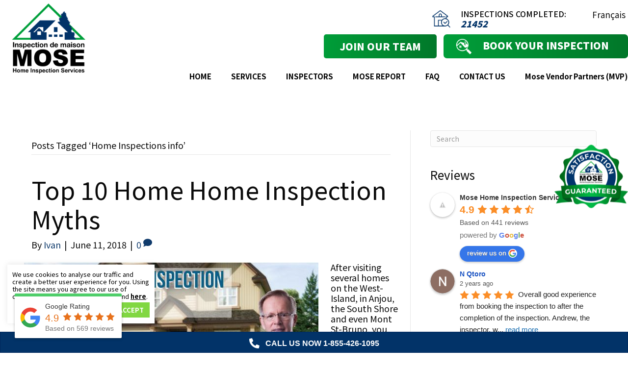

--- FILE ---
content_type: text/html; charset=UTF-8
request_url: https://homeinspectionmontreal.com/tag/home-inspections-info/
body_size: 48884
content:
<!DOCTYPE html>
<html lang="en-CA">
<head>
<meta charset="UTF-8" />
<meta name='viewport' content='width=device-width, initial-scale=1.0' />
<meta http-equiv='X-UA-Compatible' content='IE=edge' />
<link rel="profile" href="https://gmpg.org/xfn/11" />
<meta name='robots' content='index, follow, max-image-preview:large, max-snippet:-1, max-video-preview:-1' />
	<style>img:is([sizes="auto" i], [sizes^="auto," i]) { contain-intrinsic-size: 3000px 1500px }</style>
	
<!-- Google Tag Manager for WordPress by gtm4wp.com -->
<script data-cfasync="false" data-pagespeed-no-defer>
	var gtm4wp_datalayer_name = "dataLayer";
	var dataLayer = dataLayer || [];
</script>
<!-- End Google Tag Manager for WordPress by gtm4wp.com -->
		<!-- Meta Tag Manager -->
		<meta property="fb:app_id" content="608657030498433" />
		<!-- / Meta Tag Manager -->

	<!-- This site is optimized with the Yoast SEO plugin v26.6 - https://yoast.com/wordpress/plugins/seo/ -->
	<title>Home Inspections info Archives - Mose Home Inspection Services</title>
	<link rel="canonical" href="https://homeinspectionmontreal.com/tag/home-inspections-info/" />
	<meta property="og:locale" content="en_US" />
	<meta property="og:type" content="article" />
	<meta property="og:title" content="Home Inspections info Archives - Mose Home Inspection Services" />
	<meta property="og:url" content="https://homeinspectionmontreal.com/tag/home-inspections-info/" />
	<meta property="og:site_name" content="Mose Home Inspection Services" />
	<meta name="twitter:card" content="summary_large_image" />
	<script type="application/ld+json" class="yoast-schema-graph">{"@context":"https://schema.org","@graph":[{"@type":"CollectionPage","@id":"https://homeinspectionmontreal.com/tag/home-inspections-info/","url":"https://homeinspectionmontreal.com/tag/home-inspections-info/","name":"Home Inspections info Archives - Mose Home Inspection Services","isPartOf":{"@id":"https://homeinspectionmontreal.com/#website"},"primaryImageOfPage":{"@id":"https://homeinspectionmontreal.com/tag/home-inspections-info/#primaryimage"},"image":{"@id":"https://homeinspectionmontreal.com/tag/home-inspections-info/#primaryimage"},"thumbnailUrl":"https://homeinspectionmontreal.com/wp-content/uploads/2018/06/Top-10-Home-Inspection-Myths-1.jpg","breadcrumb":{"@id":"https://homeinspectionmontreal.com/tag/home-inspections-info/#breadcrumb"},"inLanguage":"en-CA"},{"@type":"ImageObject","inLanguage":"en-CA","@id":"https://homeinspectionmontreal.com/tag/home-inspections-info/#primaryimage","url":"https://homeinspectionmontreal.com/wp-content/uploads/2018/06/Top-10-Home-Inspection-Myths-1.jpg","contentUrl":"https://homeinspectionmontreal.com/wp-content/uploads/2018/06/Top-10-Home-Inspection-Myths-1.jpg","width":600,"height":265},{"@type":"BreadcrumbList","@id":"https://homeinspectionmontreal.com/tag/home-inspections-info/#breadcrumb","itemListElement":[{"@type":"ListItem","position":1,"name":"Home","item":"https://homeinspectionmontreal.com/"},{"@type":"ListItem","position":2,"name":"Home Inspections info"}]},{"@type":"WebSite","@id":"https://homeinspectionmontreal.com/#website","url":"https://homeinspectionmontreal.com/","name":"Mose Home Inspection Services","description":"Mose Home Inspection Services","publisher":{"@id":"https://homeinspectionmontreal.com/#organization"},"potentialAction":[{"@type":"SearchAction","target":{"@type":"EntryPoint","urlTemplate":"https://homeinspectionmontreal.com/?s={search_term_string}"},"query-input":{"@type":"PropertyValueSpecification","valueRequired":true,"valueName":"search_term_string"}}],"inLanguage":"en-CA"},{"@type":"Organization","@id":"https://homeinspectionmontreal.com/#organization","name":"Mose Home Inspection Services","url":"https://homeinspectionmontreal.com/","logo":{"@type":"ImageObject","inLanguage":"en-CA","@id":"https://homeinspectionmontreal.com/#/schema/logo/image/","url":"https://homeinspectionmontreal.com/wp-content/uploads/2021/04/mose-home-inspection-logo-01.png","contentUrl":"https://homeinspectionmontreal.com/wp-content/uploads/2021/04/mose-home-inspection-logo-01.png","width":412,"height":378,"caption":"Mose Home Inspection Services"},"image":{"@id":"https://homeinspectionmontreal.com/#/schema/logo/image/"},"sameAs":["https://www.facebook.com/Mose-Home-Inspection-Inspection-de-Maison-Mose-171039442943742/","https://www.linkedin.com/company/mose-home-inspection-services"]}]}</script>
	<!-- / Yoast SEO plugin. -->


<link rel='dns-prefetch' href='//fonts.googleapis.com' />
<link href='https://fonts.gstatic.com' crossorigin rel='preconnect' />
<link rel="alternate" type="application/rss+xml" title="Mose Home Inspection Services &raquo; Feed" href="https://homeinspectionmontreal.com/feed/" />
<link rel="alternate" type="application/rss+xml" title="Mose Home Inspection Services &raquo; Comments Feed" href="https://homeinspectionmontreal.com/comments/feed/" />
<link rel="alternate" type="application/rss+xml" title="Mose Home Inspection Services &raquo; Home Inspections info Tag Feed" href="https://homeinspectionmontreal.com/tag/home-inspections-info/feed/" />
<link rel="preload" href="https://homeinspectionmontreal.com/wp-content/plugins/bb-plugin/fonts/fontawesome/5.15.4/webfonts/fa-solid-900.woff2" as="font" type="font/woff2" crossorigin="anonymous">
<link rel="preload" href="https://homeinspectionmontreal.com/wp-content/plugins/bb-plugin/fonts/fontawesome/5.15.4/webfonts/fa-regular-400.woff2" as="font" type="font/woff2" crossorigin="anonymous">
<link rel="preload" href="https://homeinspectionmontreal.com/wp-content/plugins/bb-plugin/fonts/fontawesome/5.15.4/webfonts/fa-brands-400.woff2" as="font" type="font/woff2" crossorigin="anonymous">
<script>
window._wpemojiSettings = {"baseUrl":"https:\/\/s.w.org\/images\/core\/emoji\/15.0.3\/72x72\/","ext":".png","svgUrl":"https:\/\/s.w.org\/images\/core\/emoji\/15.0.3\/svg\/","svgExt":".svg","source":{"concatemoji":"https:\/\/homeinspectionmontreal.com\/wp-includes\/js\/wp-emoji-release.min.js?ver=954144b85689cf119a58466888823b52"}};
/*! This file is auto-generated */
!function(i,n){var o,s,e;function c(e){try{var t={supportTests:e,timestamp:(new Date).valueOf()};sessionStorage.setItem(o,JSON.stringify(t))}catch(e){}}function p(e,t,n){e.clearRect(0,0,e.canvas.width,e.canvas.height),e.fillText(t,0,0);var t=new Uint32Array(e.getImageData(0,0,e.canvas.width,e.canvas.height).data),r=(e.clearRect(0,0,e.canvas.width,e.canvas.height),e.fillText(n,0,0),new Uint32Array(e.getImageData(0,0,e.canvas.width,e.canvas.height).data));return t.every(function(e,t){return e===r[t]})}function u(e,t,n){switch(t){case"flag":return n(e,"\ud83c\udff3\ufe0f\u200d\u26a7\ufe0f","\ud83c\udff3\ufe0f\u200b\u26a7\ufe0f")?!1:!n(e,"\ud83c\uddfa\ud83c\uddf3","\ud83c\uddfa\u200b\ud83c\uddf3")&&!n(e,"\ud83c\udff4\udb40\udc67\udb40\udc62\udb40\udc65\udb40\udc6e\udb40\udc67\udb40\udc7f","\ud83c\udff4\u200b\udb40\udc67\u200b\udb40\udc62\u200b\udb40\udc65\u200b\udb40\udc6e\u200b\udb40\udc67\u200b\udb40\udc7f");case"emoji":return!n(e,"\ud83d\udc26\u200d\u2b1b","\ud83d\udc26\u200b\u2b1b")}return!1}function f(e,t,n){var r="undefined"!=typeof WorkerGlobalScope&&self instanceof WorkerGlobalScope?new OffscreenCanvas(300,150):i.createElement("canvas"),a=r.getContext("2d",{willReadFrequently:!0}),o=(a.textBaseline="top",a.font="600 32px Arial",{});return e.forEach(function(e){o[e]=t(a,e,n)}),o}function t(e){var t=i.createElement("script");t.src=e,t.defer=!0,i.head.appendChild(t)}"undefined"!=typeof Promise&&(o="wpEmojiSettingsSupports",s=["flag","emoji"],n.supports={everything:!0,everythingExceptFlag:!0},e=new Promise(function(e){i.addEventListener("DOMContentLoaded",e,{once:!0})}),new Promise(function(t){var n=function(){try{var e=JSON.parse(sessionStorage.getItem(o));if("object"==typeof e&&"number"==typeof e.timestamp&&(new Date).valueOf()<e.timestamp+604800&&"object"==typeof e.supportTests)return e.supportTests}catch(e){}return null}();if(!n){if("undefined"!=typeof Worker&&"undefined"!=typeof OffscreenCanvas&&"undefined"!=typeof URL&&URL.createObjectURL&&"undefined"!=typeof Blob)try{var e="postMessage("+f.toString()+"("+[JSON.stringify(s),u.toString(),p.toString()].join(",")+"));",r=new Blob([e],{type:"text/javascript"}),a=new Worker(URL.createObjectURL(r),{name:"wpTestEmojiSupports"});return void(a.onmessage=function(e){c(n=e.data),a.terminate(),t(n)})}catch(e){}c(n=f(s,u,p))}t(n)}).then(function(e){for(var t in e)n.supports[t]=e[t],n.supports.everything=n.supports.everything&&n.supports[t],"flag"!==t&&(n.supports.everythingExceptFlag=n.supports.everythingExceptFlag&&n.supports[t]);n.supports.everythingExceptFlag=n.supports.everythingExceptFlag&&!n.supports.flag,n.DOMReady=!1,n.readyCallback=function(){n.DOMReady=!0}}).then(function(){return e}).then(function(){var e;n.supports.everything||(n.readyCallback(),(e=n.source||{}).concatemoji?t(e.concatemoji):e.wpemoji&&e.twemoji&&(t(e.twemoji),t(e.wpemoji)))}))}((window,document),window._wpemojiSettings);
</script>
<link rel='stylesheet' id='gwp-plugins-css' href='https://homeinspectionmontreal.com/wp-content/plugins/gravityperks/styles/plugins.css?ver=954144b85689cf119a58466888823b52' media='all' />
<style id='wp-emoji-styles-inline-css'>

	img.wp-smiley, img.emoji {
		display: inline !important;
		border: none !important;
		box-shadow: none !important;
		height: 1em !important;
		width: 1em !important;
		margin: 0 0.07em !important;
		vertical-align: -0.1em !important;
		background: none !important;
		padding: 0 !important;
	}
</style>
<link rel='stylesheet' id='wp-block-library-css' href='https://homeinspectionmontreal.com/wp-includes/css/dist/block-library/style.min.css?ver=954144b85689cf119a58466888823b52' media='all' />
<style id='wp-block-library-theme-inline-css'>
.wp-block-audio :where(figcaption){color:#555;font-size:13px;text-align:center}.is-dark-theme .wp-block-audio :where(figcaption){color:#ffffffa6}.wp-block-audio{margin:0 0 1em}.wp-block-code{border:1px solid #ccc;border-radius:4px;font-family:Menlo,Consolas,monaco,monospace;padding:.8em 1em}.wp-block-embed :where(figcaption){color:#555;font-size:13px;text-align:center}.is-dark-theme .wp-block-embed :where(figcaption){color:#ffffffa6}.wp-block-embed{margin:0 0 1em}.blocks-gallery-caption{color:#555;font-size:13px;text-align:center}.is-dark-theme .blocks-gallery-caption{color:#ffffffa6}:root :where(.wp-block-image figcaption){color:#555;font-size:13px;text-align:center}.is-dark-theme :root :where(.wp-block-image figcaption){color:#ffffffa6}.wp-block-image{margin:0 0 1em}.wp-block-pullquote{border-bottom:4px solid;border-top:4px solid;color:currentColor;margin-bottom:1.75em}.wp-block-pullquote cite,.wp-block-pullquote footer,.wp-block-pullquote__citation{color:currentColor;font-size:.8125em;font-style:normal;text-transform:uppercase}.wp-block-quote{border-left:.25em solid;margin:0 0 1.75em;padding-left:1em}.wp-block-quote cite,.wp-block-quote footer{color:currentColor;font-size:.8125em;font-style:normal;position:relative}.wp-block-quote:where(.has-text-align-right){border-left:none;border-right:.25em solid;padding-left:0;padding-right:1em}.wp-block-quote:where(.has-text-align-center){border:none;padding-left:0}.wp-block-quote.is-large,.wp-block-quote.is-style-large,.wp-block-quote:where(.is-style-plain){border:none}.wp-block-search .wp-block-search__label{font-weight:700}.wp-block-search__button{border:1px solid #ccc;padding:.375em .625em}:where(.wp-block-group.has-background){padding:1.25em 2.375em}.wp-block-separator.has-css-opacity{opacity:.4}.wp-block-separator{border:none;border-bottom:2px solid;margin-left:auto;margin-right:auto}.wp-block-separator.has-alpha-channel-opacity{opacity:1}.wp-block-separator:not(.is-style-wide):not(.is-style-dots){width:100px}.wp-block-separator.has-background:not(.is-style-dots){border-bottom:none;height:1px}.wp-block-separator.has-background:not(.is-style-wide):not(.is-style-dots){height:2px}.wp-block-table{margin:0 0 1em}.wp-block-table td,.wp-block-table th{word-break:normal}.wp-block-table :where(figcaption){color:#555;font-size:13px;text-align:center}.is-dark-theme .wp-block-table :where(figcaption){color:#ffffffa6}.wp-block-video :where(figcaption){color:#555;font-size:13px;text-align:center}.is-dark-theme .wp-block-video :where(figcaption){color:#ffffffa6}.wp-block-video{margin:0 0 1em}:root :where(.wp-block-template-part.has-background){margin-bottom:0;margin-top:0;padding:1.25em 2.375em}
</style>
<style id='classic-theme-styles-inline-css'>
/*! This file is auto-generated */
.wp-block-button__link{color:#fff;background-color:#32373c;border-radius:9999px;box-shadow:none;text-decoration:none;padding:calc(.667em + 2px) calc(1.333em + 2px);font-size:1.125em}.wp-block-file__button{background:#32373c;color:#fff;text-decoration:none}
</style>
<style id='global-styles-inline-css'>
:root{--wp--preset--aspect-ratio--square: 1;--wp--preset--aspect-ratio--4-3: 4/3;--wp--preset--aspect-ratio--3-4: 3/4;--wp--preset--aspect-ratio--3-2: 3/2;--wp--preset--aspect-ratio--2-3: 2/3;--wp--preset--aspect-ratio--16-9: 16/9;--wp--preset--aspect-ratio--9-16: 9/16;--wp--preset--color--black: #000000;--wp--preset--color--cyan-bluish-gray: #abb8c3;--wp--preset--color--white: #ffffff;--wp--preset--color--pale-pink: #f78da7;--wp--preset--color--vivid-red: #cf2e2e;--wp--preset--color--luminous-vivid-orange: #ff6900;--wp--preset--color--luminous-vivid-amber: #fcb900;--wp--preset--color--light-green-cyan: #7bdcb5;--wp--preset--color--vivid-green-cyan: #00d084;--wp--preset--color--pale-cyan-blue: #8ed1fc;--wp--preset--color--vivid-cyan-blue: #0693e3;--wp--preset--color--vivid-purple: #9b51e0;--wp--preset--color--fl-heading-text: #0a0a0a;--wp--preset--color--fl-body-bg: #ffffff;--wp--preset--color--fl-body-text: #0a0a0a;--wp--preset--color--fl-accent: #103b6c;--wp--preset--color--fl-accent-hover: #008d32;--wp--preset--color--fl-topbar-bg: #ffffff;--wp--preset--color--fl-topbar-text: #808080;--wp--preset--color--fl-topbar-link: #428bca;--wp--preset--color--fl-topbar-hover: #428bca;--wp--preset--color--fl-header-bg: #ffffff;--wp--preset--color--fl-header-text: #808080;--wp--preset--color--fl-header-link: #808080;--wp--preset--color--fl-header-hover: #428bca;--wp--preset--color--fl-nav-bg: #ffffff;--wp--preset--color--fl-nav-link: #808080;--wp--preset--color--fl-nav-hover: #428bca;--wp--preset--color--fl-content-bg: #ffffff;--wp--preset--color--fl-footer-widgets-bg: #ffffff;--wp--preset--color--fl-footer-widgets-text: #808080;--wp--preset--color--fl-footer-widgets-link: #428bca;--wp--preset--color--fl-footer-widgets-hover: #428bca;--wp--preset--color--fl-footer-bg: #ffffff;--wp--preset--color--fl-footer-text: #808080;--wp--preset--color--fl-footer-link: #428bca;--wp--preset--color--fl-footer-hover: #428bca;--wp--preset--gradient--vivid-cyan-blue-to-vivid-purple: linear-gradient(135deg,rgba(6,147,227,1) 0%,rgb(155,81,224) 100%);--wp--preset--gradient--light-green-cyan-to-vivid-green-cyan: linear-gradient(135deg,rgb(122,220,180) 0%,rgb(0,208,130) 100%);--wp--preset--gradient--luminous-vivid-amber-to-luminous-vivid-orange: linear-gradient(135deg,rgba(252,185,0,1) 0%,rgba(255,105,0,1) 100%);--wp--preset--gradient--luminous-vivid-orange-to-vivid-red: linear-gradient(135deg,rgba(255,105,0,1) 0%,rgb(207,46,46) 100%);--wp--preset--gradient--very-light-gray-to-cyan-bluish-gray: linear-gradient(135deg,rgb(238,238,238) 0%,rgb(169,184,195) 100%);--wp--preset--gradient--cool-to-warm-spectrum: linear-gradient(135deg,rgb(74,234,220) 0%,rgb(151,120,209) 20%,rgb(207,42,186) 40%,rgb(238,44,130) 60%,rgb(251,105,98) 80%,rgb(254,248,76) 100%);--wp--preset--gradient--blush-light-purple: linear-gradient(135deg,rgb(255,206,236) 0%,rgb(152,150,240) 100%);--wp--preset--gradient--blush-bordeaux: linear-gradient(135deg,rgb(254,205,165) 0%,rgb(254,45,45) 50%,rgb(107,0,62) 100%);--wp--preset--gradient--luminous-dusk: linear-gradient(135deg,rgb(255,203,112) 0%,rgb(199,81,192) 50%,rgb(65,88,208) 100%);--wp--preset--gradient--pale-ocean: linear-gradient(135deg,rgb(255,245,203) 0%,rgb(182,227,212) 50%,rgb(51,167,181) 100%);--wp--preset--gradient--electric-grass: linear-gradient(135deg,rgb(202,248,128) 0%,rgb(113,206,126) 100%);--wp--preset--gradient--midnight: linear-gradient(135deg,rgb(2,3,129) 0%,rgb(40,116,252) 100%);--wp--preset--font-size--small: 13px;--wp--preset--font-size--medium: 20px;--wp--preset--font-size--large: 36px;--wp--preset--font-size--x-large: 42px;--wp--preset--spacing--20: 0.44rem;--wp--preset--spacing--30: 0.67rem;--wp--preset--spacing--40: 1rem;--wp--preset--spacing--50: 1.5rem;--wp--preset--spacing--60: 2.25rem;--wp--preset--spacing--70: 3.38rem;--wp--preset--spacing--80: 5.06rem;--wp--preset--shadow--natural: 6px 6px 9px rgba(0, 0, 0, 0.2);--wp--preset--shadow--deep: 12px 12px 50px rgba(0, 0, 0, 0.4);--wp--preset--shadow--sharp: 6px 6px 0px rgba(0, 0, 0, 0.2);--wp--preset--shadow--outlined: 6px 6px 0px -3px rgba(255, 255, 255, 1), 6px 6px rgba(0, 0, 0, 1);--wp--preset--shadow--crisp: 6px 6px 0px rgba(0, 0, 0, 1);}:where(.is-layout-flex){gap: 0.5em;}:where(.is-layout-grid){gap: 0.5em;}body .is-layout-flex{display: flex;}.is-layout-flex{flex-wrap: wrap;align-items: center;}.is-layout-flex > :is(*, div){margin: 0;}body .is-layout-grid{display: grid;}.is-layout-grid > :is(*, div){margin: 0;}:where(.wp-block-columns.is-layout-flex){gap: 2em;}:where(.wp-block-columns.is-layout-grid){gap: 2em;}:where(.wp-block-post-template.is-layout-flex){gap: 1.25em;}:where(.wp-block-post-template.is-layout-grid){gap: 1.25em;}.has-black-color{color: var(--wp--preset--color--black) !important;}.has-cyan-bluish-gray-color{color: var(--wp--preset--color--cyan-bluish-gray) !important;}.has-white-color{color: var(--wp--preset--color--white) !important;}.has-pale-pink-color{color: var(--wp--preset--color--pale-pink) !important;}.has-vivid-red-color{color: var(--wp--preset--color--vivid-red) !important;}.has-luminous-vivid-orange-color{color: var(--wp--preset--color--luminous-vivid-orange) !important;}.has-luminous-vivid-amber-color{color: var(--wp--preset--color--luminous-vivid-amber) !important;}.has-light-green-cyan-color{color: var(--wp--preset--color--light-green-cyan) !important;}.has-vivid-green-cyan-color{color: var(--wp--preset--color--vivid-green-cyan) !important;}.has-pale-cyan-blue-color{color: var(--wp--preset--color--pale-cyan-blue) !important;}.has-vivid-cyan-blue-color{color: var(--wp--preset--color--vivid-cyan-blue) !important;}.has-vivid-purple-color{color: var(--wp--preset--color--vivid-purple) !important;}.has-black-background-color{background-color: var(--wp--preset--color--black) !important;}.has-cyan-bluish-gray-background-color{background-color: var(--wp--preset--color--cyan-bluish-gray) !important;}.has-white-background-color{background-color: var(--wp--preset--color--white) !important;}.has-pale-pink-background-color{background-color: var(--wp--preset--color--pale-pink) !important;}.has-vivid-red-background-color{background-color: var(--wp--preset--color--vivid-red) !important;}.has-luminous-vivid-orange-background-color{background-color: var(--wp--preset--color--luminous-vivid-orange) !important;}.has-luminous-vivid-amber-background-color{background-color: var(--wp--preset--color--luminous-vivid-amber) !important;}.has-light-green-cyan-background-color{background-color: var(--wp--preset--color--light-green-cyan) !important;}.has-vivid-green-cyan-background-color{background-color: var(--wp--preset--color--vivid-green-cyan) !important;}.has-pale-cyan-blue-background-color{background-color: var(--wp--preset--color--pale-cyan-blue) !important;}.has-vivid-cyan-blue-background-color{background-color: var(--wp--preset--color--vivid-cyan-blue) !important;}.has-vivid-purple-background-color{background-color: var(--wp--preset--color--vivid-purple) !important;}.has-black-border-color{border-color: var(--wp--preset--color--black) !important;}.has-cyan-bluish-gray-border-color{border-color: var(--wp--preset--color--cyan-bluish-gray) !important;}.has-white-border-color{border-color: var(--wp--preset--color--white) !important;}.has-pale-pink-border-color{border-color: var(--wp--preset--color--pale-pink) !important;}.has-vivid-red-border-color{border-color: var(--wp--preset--color--vivid-red) !important;}.has-luminous-vivid-orange-border-color{border-color: var(--wp--preset--color--luminous-vivid-orange) !important;}.has-luminous-vivid-amber-border-color{border-color: var(--wp--preset--color--luminous-vivid-amber) !important;}.has-light-green-cyan-border-color{border-color: var(--wp--preset--color--light-green-cyan) !important;}.has-vivid-green-cyan-border-color{border-color: var(--wp--preset--color--vivid-green-cyan) !important;}.has-pale-cyan-blue-border-color{border-color: var(--wp--preset--color--pale-cyan-blue) !important;}.has-vivid-cyan-blue-border-color{border-color: var(--wp--preset--color--vivid-cyan-blue) !important;}.has-vivid-purple-border-color{border-color: var(--wp--preset--color--vivid-purple) !important;}.has-vivid-cyan-blue-to-vivid-purple-gradient-background{background: var(--wp--preset--gradient--vivid-cyan-blue-to-vivid-purple) !important;}.has-light-green-cyan-to-vivid-green-cyan-gradient-background{background: var(--wp--preset--gradient--light-green-cyan-to-vivid-green-cyan) !important;}.has-luminous-vivid-amber-to-luminous-vivid-orange-gradient-background{background: var(--wp--preset--gradient--luminous-vivid-amber-to-luminous-vivid-orange) !important;}.has-luminous-vivid-orange-to-vivid-red-gradient-background{background: var(--wp--preset--gradient--luminous-vivid-orange-to-vivid-red) !important;}.has-very-light-gray-to-cyan-bluish-gray-gradient-background{background: var(--wp--preset--gradient--very-light-gray-to-cyan-bluish-gray) !important;}.has-cool-to-warm-spectrum-gradient-background{background: var(--wp--preset--gradient--cool-to-warm-spectrum) !important;}.has-blush-light-purple-gradient-background{background: var(--wp--preset--gradient--blush-light-purple) !important;}.has-blush-bordeaux-gradient-background{background: var(--wp--preset--gradient--blush-bordeaux) !important;}.has-luminous-dusk-gradient-background{background: var(--wp--preset--gradient--luminous-dusk) !important;}.has-pale-ocean-gradient-background{background: var(--wp--preset--gradient--pale-ocean) !important;}.has-electric-grass-gradient-background{background: var(--wp--preset--gradient--electric-grass) !important;}.has-midnight-gradient-background{background: var(--wp--preset--gradient--midnight) !important;}.has-small-font-size{font-size: var(--wp--preset--font-size--small) !important;}.has-medium-font-size{font-size: var(--wp--preset--font-size--medium) !important;}.has-large-font-size{font-size: var(--wp--preset--font-size--large) !important;}.has-x-large-font-size{font-size: var(--wp--preset--font-size--x-large) !important;}
:where(.wp-block-post-template.is-layout-flex){gap: 1.25em;}:where(.wp-block-post-template.is-layout-grid){gap: 1.25em;}
:where(.wp-block-columns.is-layout-flex){gap: 2em;}:where(.wp-block-columns.is-layout-grid){gap: 2em;}
:root :where(.wp-block-pullquote){font-size: 1.5em;line-height: 1.6;}
</style>
<link rel='stylesheet' id='cookie-law-info-css' href='https://homeinspectionmontreal.com/wp-content/plugins/cookie-law-info/legacy/public/css/cookie-law-info-public.css?ver=3.3.9.1' media='all' />
<link rel='stylesheet' id='cookie-law-info-gdpr-css' href='https://homeinspectionmontreal.com/wp-content/plugins/cookie-law-info/legacy/public/css/cookie-law-info-gdpr.css?ver=3.3.9.1' media='all' />
<link rel='stylesheet' id='font-awesome-5-css' href='https://homeinspectionmontreal.com/wp-content/plugins/bb-plugin/fonts/fontawesome/5.15.4/css/all.min.css?ver=2.9.0.4' media='all' />
<link rel='stylesheet' id='uabb-animate-css' href='https://homeinspectionmontreal.com/wp-content/plugins/bb-ultimate-addon/modules/info-list/css/animate.css' media='all' />
<link rel='stylesheet' id='fl-builder-layout-bundle-7ac6d0fac47dc7fab1d82d8ac7fb7fb6-css' href='https://homeinspectionmontreal.com/wp-content/uploads/bb-plugin/cache/7ac6d0fac47dc7fab1d82d8ac7fb7fb6-layout-bundle.css?ver=2.9.0.4-1.5.0.3' media='all' />
<link rel='stylesheet' id='brb-public-main-css-css' href='https://homeinspectionmontreal.com/wp-content/plugins/business-reviews-bundle/assets/css/public-main.css?ver=1.9.6' media='all' />
<link rel='stylesheet' id='grw-public-main-css-css' href='https://homeinspectionmontreal.com/wp-content/plugins/widget-google-reviews/assets/css/public-main.css?ver=5.9.3' media='all' />
<link rel='stylesheet' id='owl-slider-css' href='https://homeinspectionmontreal.com/wp-content/themes/bb-theme-child/assets/slider/owl.carousel.min.css?ver=1.6' media='all' />
<link rel='stylesheet' id='owl-default-css' href='https://homeinspectionmontreal.com/wp-content/themes/bb-theme-child/assets/slider/owl.theme.default.min.css?ver=1.6' media='all' />
<link rel='stylesheet' id='jquery-magnificpopup-css' href='https://homeinspectionmontreal.com/wp-content/plugins/bb-plugin/css/jquery.magnificpopup.css?ver=2.9.0.4' media='all' />
<link rel='stylesheet' id='bootstrap-css' href='https://homeinspectionmontreal.com/wp-content/themes/bb-theme/css/bootstrap.min.css?ver=1.7.18' media='all' />
<link rel='stylesheet' id='fl-automator-skin-css' href='https://homeinspectionmontreal.com/wp-content/uploads/bb-theme/skin-67d34f3624f93.css?ver=1.7.18' media='all' />
<link rel='stylesheet' id='fl-child-theme-css' href='https://homeinspectionmontreal.com/wp-content/themes/bb-theme-child/style.css?ver=954144b85689cf119a58466888823b52' media='all' />
<link rel='stylesheet' id='pp-animate-css' href='https://homeinspectionmontreal.com/wp-content/plugins/bbpowerpack/assets/css/animate.min.css?ver=3.5.1' media='all' />
<link rel='stylesheet' id='fl-builder-google-fonts-68a0b8c6fbe2d2d28f62d8e292b75ce2-css' href='//fonts.googleapis.com/css?family=Noto+Sans+JP%3A700%2C900%2C400%2C500%2C300%7CRoboto%3A700&#038;ver=6.7.4' media='all' />
<script src="https://homeinspectionmontreal.com/wp-includes/js/jquery/jquery.min.js?ver=3.7.1" id="jquery-core-js"></script>
<script src="https://homeinspectionmontreal.com/wp-includes/js/jquery/jquery-migrate.min.js?ver=3.4.1" id="jquery-migrate-js"></script>
<script id="cookie-law-info-js-extra">
var Cli_Data = {"nn_cookie_ids":[],"cookielist":[],"non_necessary_cookies":[],"ccpaEnabled":"","ccpaRegionBased":"","ccpaBarEnabled":"","strictlyEnabled":["necessary","obligatoire"],"ccpaType":"gdpr","js_blocking":"","custom_integration":"","triggerDomRefresh":"","secure_cookies":""};
var cli_cookiebar_settings = {"animate_speed_hide":"500","animate_speed_show":"500","background":"#ffffff","border":"#b1a6a6c2","border_on":"","button_1_button_colour":"#81d742","button_1_button_hover":"#67ac35","button_1_link_colour":"#fff","button_1_as_button":"1","button_1_new_win":"","button_2_button_colour":"#333","button_2_button_hover":"#292929","button_2_link_colour":"#000000","button_2_as_button":"","button_2_hidebar":"","button_3_button_colour":"#dd3333","button_3_button_hover":"#b12929","button_3_link_colour":"#fff","button_3_as_button":"1","button_3_new_win":"","button_4_button_colour":"#000","button_4_button_hover":"#000000","button_4_link_colour":"#000000","button_4_as_button":"","button_7_button_colour":"#61a229","button_7_button_hover":"#4e8221","button_7_link_colour":"#fff","button_7_as_button":"1","button_7_new_win":"","font_family":"inherit","header_fix":"","notify_animate_hide":"1","notify_animate_show":"","notify_div_id":"#cookie-law-info-bar","notify_position_horizontal":"right","notify_position_vertical":"bottom","scroll_close":"","scroll_close_reload":"","accept_close_reload":"","reject_close_reload":"","showagain_tab":"","showagain_background":"#fff","showagain_border":"#000","showagain_div_id":"#cookie-law-info-again","showagain_x_position":"100px","text":"#000000","show_once_yn":"","show_once":"10000","logging_on":"","as_popup":"","popup_overlay":"1","bar_heading_text":"","cookie_bar_as":"widget","popup_showagain_position":"bottom-right","widget_position":"left"};
var log_object = {"ajax_url":"https:\/\/homeinspectionmontreal.com\/wp-admin\/admin-ajax.php"};
</script>
<script src="https://homeinspectionmontreal.com/wp-content/plugins/cookie-law-info/legacy/public/js/cookie-law-info-public.js?ver=3.3.9.1" id="cookie-law-info-js"></script>
<script defer="defer" src="https://homeinspectionmontreal.com/wp-content/plugins/business-reviews-bundle/assets/js/public-main.js?ver=1.9.6" id="brb-public-main-js-js"></script>
<script defer="defer" src="https://homeinspectionmontreal.com/wp-content/plugins/widget-google-reviews/assets/js/public-main.js?ver=5.9.3" id="grw-public-main-js-js"></script>
<link rel="https://api.w.org/" href="https://homeinspectionmontreal.com/wp-json/" /><link rel="alternate" title="JSON" type="application/json" href="https://homeinspectionmontreal.com/wp-json/wp/v2/tags/102" /><link rel="EditURI" type="application/rsd+xml" title="RSD" href="https://homeinspectionmontreal.com/xmlrpc.php?rsd" />
		<script>
			var bb_powerpack = {
				version: '2.40.1.6',
				getAjaxUrl: function() { return atob( 'aHR0cHM6Ly9ob21laW5zcGVjdGlvbm1vbnRyZWFsLmNvbS93cC1hZG1pbi9hZG1pbi1hamF4LnBocA==' ); },
				callback: function() {},
				post_id: 1002,
				search_term: '',
				current_page: 'https://homeinspectionmontreal.com/tag/home-inspections-info/',
				conditionals: {
					is_front_page: false,
					is_home: false,
					is_archive: true,
					is_tax: false,
										current_tax: 'post_tag',
					current_term: 'home-inspections-info',
										is_author: false,
					current_author: false,
					is_search: false,
									}
			};
		</script>
		<!-- Google tag (gtag.js) -->
<script async src="https://www.googletagmanager.com/gtag/js?id=G-SGLG1DH99F"></script>
<script>
  window.dataLayer = window.dataLayer || [];
  function gtag(){dataLayer.push(arguments);}
  gtag('js', new Date());

  gtag('config', 'G-SGLG1DH99F');
</script>

<!-- Google Tag Manager -->
<script>(function(w,d,s,l,i){w[l]=w[l]||[];w[l].push({'gtm.start':
new Date().getTime(),event:'gtm.js'});var f=d.getElementsByTagName(s)[0],
j=d.createElement(s),dl=l!='dataLayer'?'&l='+l:'';j.async=true;j.src=
'https://www.googletagmanager.com/gtm.js?id='+i+dl;f.parentNode.insertBefore(j,f);
})(window,document,'script','dataLayer','GTM-M2FGHHGK');</script>
<!-- End Google Tag Manager -->

<script type="text/javascript">
    (function(c,l,a,r,i,t,y){
        c[a]=c[a]||function(){(c[a].q=c[a].q||[]).push(arguments)};
        t=l.createElement(r);t.async=1;t.src="https://www.clarity.ms/tag/"+i;
        y=l.getElementsByTagName(r)[0];y.parentNode.insertBefore(t,y);
    })(window, document, "clarity", "script", "qcqczm6epw");
</script>
<!-- Google Tag Manager for WordPress by gtm4wp.com -->
<!-- GTM Container placement set to footer -->
<script data-cfasync="false" data-pagespeed-no-defer>
	var dataLayer_content = {"pagePostType":"post","pagePostType2":"tag-post"};
	dataLayer.push( dataLayer_content );
</script>
<script data-cfasync="false" data-pagespeed-no-defer>
(function(w,d,s,l,i){w[l]=w[l]||[];w[l].push({'gtm.start':
new Date().getTime(),event:'gtm.js'});var f=d.getElementsByTagName(s)[0],
j=d.createElement(s),dl=l!='dataLayer'?'&l='+l:'';j.async=true;j.src=
'//www.googletagmanager.com/gtm.js?id='+i+dl;f.parentNode.insertBefore(j,f);
})(window,document,'script','dataLayer','GTM-PXTDZRX');
</script>
<!-- End Google Tag Manager for WordPress by gtm4wp.com --><style>.recentcomments a{display:inline !important;padding:0 !important;margin:0 !important;}</style><link rel="icon" href="https://homeinspectionmontreal.com/wp-content/uploads/2021/05/cropped-site-identity-09-32x32.png" sizes="32x32" />
<link rel="icon" href="https://homeinspectionmontreal.com/wp-content/uploads/2021/05/cropped-site-identity-09-192x192.png" sizes="192x192" />
<link rel="apple-touch-icon" href="https://homeinspectionmontreal.com/wp-content/uploads/2021/05/cropped-site-identity-09-180x180.png" />
<meta name="msapplication-TileImage" content="https://homeinspectionmontreal.com/wp-content/uploads/2021/05/cropped-site-identity-09-270x270.png" />
		<style id="wp-custom-css">
			.ob-admin_wrapper.gform_wrapper .gfield .gfield_description {
    color: #fff!important;
}
.ob-admin_wrapper .gfield a {
    color: #060;
}
.ginput_total {
    background: green;
    padding: 10px;
    display: inline-block;
    color: #fff!important;
    font-weight: bold;
    border-radius: 4px;
}
.ob-admin_wrapper .gfield span.gfield_required span {
    background: green;
    color: #fff;
    padding: 2px 0;
    height: 20px;
    width: 14px;
    display: inline-block;
    text-align: center;
}
.ob-admin_wrapper.gform_legacy_markup_wrapper .gf_progressbar_wrapper .gf_progressbar_title {
    color: #ccc!important;
}

.ob-admin_wrapper.gform_wrapper li.gfield_price .ginput_product_price{
    color: #000!important;
}

.ob-admin_wrapper.gform_wrapper  input[type=reset] {
    font-family: "Noto Sans JP", sans-serif!important;
    font-weight: 500!important;
    font-size: 22px!important;
    letter-spacing: 5px!important;
    text-align: center!important;
    padding-top: 15px!important;
    padding-bottom: 15px!important;
    padding-left: 200px!important;
    padding-right: 200px!important;
    background: #fff;
    color: #009f39!important;
    border: 1px solid #009f39!important;
    border-radius: 5px;
	margin: 0 0 0 15px!important;
}
.ob-admin_wrapper.gform_wrapper  input[type=reset]:hover{
    font-family: "Noto Sans JP", sans-serif!important;
    font-weight: 500!important;
    font-size: 22px!important;
    letter-spacing: 5px!important;
    text-align: center!important;
    padding-top: 15px!important;
    padding-bottom: 15px!important;
    padding-left: 200px!important;
    padding-right: 200px!important;
    background: #009f39;
    color: #fff!important;
    border: 1px solid #009f39!important;
    border-radius: 5px;
	margin: 0 0 0 15px!important;
}


.ob_admin_calc{font-family: "Noto Sans JP", sans-serif;
    font-weight: 500;
    font-size: 22px;
    letter-spacing: 5px;
    text-align: center;
    background: #009f39;
    color: #fff!important;
    padding: 15px;
    display: inline-block;
    margin: 15px auto 15px;
    border-radius: 5px;
    width: 100%;}
#WB-mob {
    position: fixed;
    right: 0;
    z-index: 999;
    top: 50%;
    transform: translate(0, -50%);
		display:none;
}
div#WB-Desktop {
    position: fixed;
    right: 0;
    z-index: 999;
    top: 50%;
    transform: translate(0, -50%);
}


.destop-intro .fl-module-content.fl-node-content, .mob-intro .fl-module-content.fl-node-content{
    margin: 0
}
.insp-btn {
    display: none!important;
    padding: 0!important;
    margin: 0!important;
    background: none!important;
}

.wel-desc img {
    display: inline;
    margin-right: 20px;
    width: 55px;
    border-radius: 30px;
}
.wel-wrap .wel-text {
    font-family: Oswald, sans-serif;
    font-weight: 400;
    font-size: 24px;
    text-align: center;
    padding-right: 10px;
	position: relative;
    top: 5px;
}

@media(max-width:767px){
	#WB-mob{
		display:block
	}
	#WB-Desktop{
		display:none
	}
}
@media(max-width:768px){
	.insp-intro-wrap .fl-slide-content {
    background-color: rgba(0,0,0,0)!important;
    padding: 0!important;
}
}

@media(max-width:452px){
	.fl-builder-content .fl-module-content-slider .fl-slide .fl-slide-text .wel-wrap *{
		line-height:5px!important
	}
	.fl-builder-content .fl-module-content-slider .fl-slide .fl-slide-text .wel-wrap .wel-text {
		top:-10px
	}
	.fl-builder-content .fl-module-content-slider .fl-slide .fl-slide-text .wel-wrap .wel-text img{
		position:relative;
		top:13px
	}
	
}


.watch-video {
    background: linear-gradient(276deg, #017729, #009d38);
    display: block;
    padding: 10px;
    width: 220px;
    font-size: 16px;
    text-align: center;
    margin: 0 auto;
    color: #fff;
    border-radius: 5px;
    box-shadow: 0px 0px 7px 2px rgb(204 204 204 / 1%);
    font-family: "Noto Sans JP", sans-serif;
    font-weight: 600;
}
.watch-video:hover{
	background:#023368;
	color:#fff
}
.watch-video span {
    display: block;
    line-height: inherit;
    position: inherit;
}		</style>
		<meta name="facebook-domain-verification" content="qxp3ykphsaqke5ydjtaxabgj424twz" />

<!-- Global site tag (gtag.js) - Google Analytics -->
<script async src="https://www.googletagmanager.com/gtag/js?id=UA-23141012-1"></script>
<script>
  window.dataLayer = window.dataLayer || [];
  function gtag(){dataLayer.push(arguments);}
  gtag('js', new Date());

  gtag('config', 'UA-23141012-1');
</script>

</head>
<body data-rsssl=1 class="archive tag tag-home-inspections-info tag-102 fl-builder-2-9-0-4 fl-themer-1-5-0-3 fl-theme-1-7-18 fl-theme-builder-part fl-theme-builder-part-warrantybadge fl-theme-builder-header fl-theme-builder-header-header fl-theme-builder-footer fl-theme-builder-footer-footer fl-framework-bootstrap fl-preset-default fl-full-width fl-scroll-to-top fl-search-active fl-submenu-toggle fl-nav-collapse-menu" itemscope="itemscope" itemtype="https://schema.org/WebPage">
<!-- Google Tag Manager (noscript) -->
<noscript><iframe src="https://www.googletagmanager.com/ns.html?id=GTM-M2FGHHGK"
height="0" width="0" style="display:none;visibility:hidden"></iframe></noscript>
<!-- End Google Tag Manager (noscript) --><a aria-label="Skip to content" class="fl-screen-reader-text" href="#fl-main-content">Skip to content</a><div class="fl-page">
	<header class="fl-builder-content fl-builder-content-734 fl-builder-global-templates-locked" data-post-id="734" data-type="header" data-sticky="1" data-sticky-on="" data-sticky-breakpoint="medium" data-shrink="0" data-overlay="0" data-overlay-bg="default" data-shrink-image-height="50px" role="banner" itemscope="itemscope" itemtype="http://schema.org/WPHeader"><div class="fl-row fl-row-full-width fl-row-bg-color fl-node-608813270b624 fl-row-default-height fl-row-align-center fl-visible-desktop fl-visible-large fl-visible-medium" data-node="608813270b624">
	<div class="fl-row-content-wrap">
		<div class="uabb-row-separator uabb-top-row-separator" >
</div>
						<div class="fl-row-content fl-row-fixed-width fl-node-content">
		
<div class="fl-col-group fl-node-608813270d4d9" data-node="608813270d4d9">
			<div class="fl-col fl-node-608813270d5dd fl-col-bg-color fl-col-small" data-node="608813270d5dd">
	<div class="fl-col-content fl-node-content"><div class="fl-module fl-module-pp-image fl-node-6088144cc3961" data-node="6088144cc3961">
	<div class="fl-module-content fl-node-content">
		<div class="pp-photo-container">
	<div class="pp-photo pp-photo-align-center pp-photo-align-responsive-default" itemscope itemtype="http://schema.org/ImageObject">
		<div class="pp-photo-content">
			<div class="pp-photo-content-inner">
								<a href="https://homeinspectionmontreal.com/" target="_self" itemprop="url">
									<img loading="lazy" decoding="async" class="pp-photo-img wp-image-735 size-full" src="https://homeinspectionmontreal.com/wp-content/uploads/2021/04/mose-home-inspection-logo-01.png" alt="mose-home-inspection-logo-01" itemprop="image" height="378" width="412" srcset="https://homeinspectionmontreal.com/wp-content/uploads/2021/04/mose-home-inspection-logo-01.png 412w, https://homeinspectionmontreal.com/wp-content/uploads/2021/04/mose-home-inspection-logo-01-300x275.png 300w" sizes="auto, (max-width: 412px) 100vw, 412px" title="mose-home-inspection-logo-01"  />
					<div class="pp-overlay-bg"></div>
													</a>
							</div>
					</div>
	</div>
</div>
	</div>
</div>
</div>
</div>
			<div class="fl-col fl-node-608813270d5e0 fl-col-bg-color fl-col-has-cols" data-node="608813270d5e0">
	<div class="fl-col-content fl-node-content">
<div class="fl-col-group fl-node-61610e223b214 fl-col-group-nested" data-node="61610e223b214">
			<div class="fl-col fl-node-61610e223b38b fl-col-bg-color" data-node="61610e223b38b">
	<div class="fl-col-content fl-node-content"></div>
</div>
			<div class="fl-col fl-node-61610e223b393 fl-col-bg-color fl-col-small" data-node="61610e223b393">
	<div class="fl-col-content fl-node-content"><div class="fl-module fl-module-info-list fl-node-61610e47639fb" data-node="61610e47639fb">
	<div class="fl-module-content fl-node-content">
		
<div class="uabb-module-content uabb-info-list">
	<ul class="uabb-info-list-wrapper uabb-info-list-left">
		<li class="uabb-info-list-item info-list-item-dynamic0"><div class="uabb-info-list-content-wrapper fl-clearfix uabb-info-list-left"><div class="uabb-info-list-icon info-list-icon-dynamic0"><div class="uabb-module-content uabb-imgicon-wrap">		
					<div class="uabb-image
		 uabb-image-crop-simple		" itemscope itemtype="https://schema.org/ImageObject">
			<div class="uabb-image-content">
				<img loading="lazy" decoding="async" width="95" height="91" class="uabb-photo-img wp-image-1488 size-full" src="https://homeinspectionmontreal.com/wp-content/uploads/2021/10/home-icon-header-02.png" alt="home-icon-header-02" title="home-icon-header-02" itemprop="image"/>
			</div>
		</div>

		</div></div><div class="uabb-info-list-content uabb-info-list-left info-list-content-dynamic0"><h3 class="uabb-info-list-title">INSPECTIONS COMPLETED: </h3 ><div class="uabb-info-list-description uabb-text-editor info-list-description-dynamic0"><p>21452</p></div></div></div><div class="uabb-info-list-connector-top uabb-info-list-left"></div><div class="uabb-info-list-connector uabb-info-list-left"></div></li>	</ul>
</div>
	</div>
</div>
</div>
</div>
			<div class="fl-col fl-node-61610e223b396 fl-col-bg-color fl-col-small" data-node="61610e223b396">
	<div class="fl-col-content fl-node-content"><div class="fl-module fl-module-pp-heading fl-node-60cc86dc2fda6" data-node="60cc86dc2fda6">
	<div class="fl-module-content fl-node-content">
		<div class="pp-heading-content">
		<div class="pp-heading  pp-right">
		
		<h2 class="heading-title">

							<a class="pp-heading-link"
					href="https://www.inspectionmaison.com/"
					target="_blank"
										>
			
			<span class="title-text pp-primary-title">Français</span>

			
							</a>
			
		</h2>

		
	</div>

	
	</div>
	</div>
</div>
</div>
</div>
	</div>

<div class="fl-col-group fl-node-60881640c58a0 fl-col-group-nested" data-node="60881640c58a0">
			<div class="fl-col fl-node-60881640c5974 fl-col-bg-color fl-col-small" data-node="60881640c5974">
	<div class="fl-col-content fl-node-content"></div>
</div>
			<div class="fl-col fl-node-60881640c5978 fl-col-bg-color fl-col-small" data-node="60881640c5978">
	<div class="fl-col-content fl-node-content"><div id="join-team" class="fl-module fl-module-pp-smart-button fl-node-60ba2121535ca" data-node="60ba2121535ca">
	<div class="fl-module-content fl-node-content">
		<div class="pp-button-wrap pp-button-width-custom">
	<a href="/careers/" target="_self" class="pp-button" role="button" aria-label="JOIN OUR TEAM">
						<span class="pp-button-text">JOIN OUR TEAM</span>
					</a>
</div>
	</div>
</div>
</div>
</div>
			<div class="fl-col fl-node-60881640c5979 fl-col-bg-color fl-col-small" data-node="60881640c5979">
	<div class="fl-col-content fl-node-content"><div id="btn-insp-01" class="fl-module fl-module-info-box fl-node-60881a190a0fe btn-insp-01" data-node="60881a190a0fe">
	<div class="fl-module-content fl-node-content">
		<div class="uabb-module-content uabb-infobox infobox-left infobox-has-photo infobox-photo-left ">
	<div class="uabb-infobox-left-right-wrap">
	<a href="/online-booking/" target="_blank" rel="noopener" class="uabb-infobox-module-link" aria-label="Go to /online-booking/"></a><div class="uabb-module-content uabb-imgicon-wrap">		
					<div class="uabb-image
		 uabb-image-crop-simple		" itemscope itemtype="https://schema.org/ImageObject">
			<div class="uabb-image-content">
				<img loading="lazy" decoding="async" width="94" height="99" class="uabb-photo-img wp-image-746 size-full" src="https://homeinspectionmontreal.com/wp-content/uploads/2021/04/icon-book-01.png" alt="icon-book-01" title="icon-book-01" itemprop="image"/>
			</div>
		</div>

		</div><div class="uabb-infobox-content">
			<div class='uabb-infobox-title-wrap'><h3 class="uabb-infobox-title">BOOK YOUR INSPECTION</h3></div>		</div>	</div>
</div>
	</div>
</div>
</div>
</div>
	</div>
<div class="fl-module fl-module-pp-advanced-menu fl-node-6088155529b18" data-node="6088155529b18">
	<div class="fl-module-content fl-node-content">
		<div class="pp-advanced-menu pp-advanced-menu-accordion-collapse pp-menu-default pp-menu-align-right pp-menu-position-below">
   				<div class="pp-advanced-menu-mobile">
			<button class="pp-advanced-menu-mobile-toggle hamburger-label" tabindex="0" aria-label="MENU" aria-expanded="false">
				<div class="pp-hamburger"><div class="pp-hamburger-box"><div class="pp-hamburger-inner"></div></div></div><span class="pp-advanced-menu-mobile-toggle-label">MENU</span>			</button>
			</div>
			   	<div class="pp-clear"></div>
	<nav class="pp-menu-nav" aria-label="Menu" itemscope="itemscope" itemtype="https://schema.org/SiteNavigationElement">
		<ul id="menu-main-menu" class="menu pp-advanced-menu-horizontal pp-toggle-none"><li id="menu-item-736" class="menu-item menu-item-type-post_type menu-item-object-page menu-item-home"><a href="https://homeinspectionmontreal.com/" data-ps2id-api="true"><span class="menu-item-text">HOME</span></a></li><li id="menu-item-737" class="menu-item menu-item-type-custom menu-item-object-custom menu-item-has-children pp-has-submenu"><div class="pp-has-submenu-container"><a href="/services/" data-ps2id-api="true"><span class="menu-item-text">SERVICES<span class="pp-menu-toggle" tabindex="0" aria-expanded="false" aria-label="SERVICES: submenu" role="button"></span></span></a></div><ul class="sub-menu">	<li id="menu-item-767" class="menu-item menu-item-type-custom menu-item-object-custom"><a href="/services/home-inspection-services/" data-ps2id-api="true"><span class="menu-item-text">Home Inspection</span></a></li>	<li id="menu-item-768" class="menu-item menu-item-type-custom menu-item-object-custom"><a href="/services/commercial-inspections/" data-ps2id-api="true"><span class="menu-item-text">Commercial Inspection</span></a></li>	<li id="menu-item-769" class="menu-item menu-item-type-custom menu-item-object-custom"><a href="/services/thermo-graphic-surveys-services/" data-ps2id-api="true"><span class="menu-item-text">Infrared Thermography</span></a></li>	<li id="menu-item-770" class="menu-item menu-item-type-custom menu-item-object-custom"><a href="/services/indoor-air-quality-services/" data-ps2id-api="true"><span class="menu-item-text">Indoor Air Quality</span></a></li>	<li id="menu-item-1343" class="menu-item menu-item-type-post_type menu-item-object-page"><a href="https://homeinspectionmontreal.com/services/home-inspection-services/the-home-inspection-process/" data-ps2id-api="true"><span class="menu-item-text">The Home Inspection Process</span></a></li></ul></li><li id="menu-item-738" class="menu-item menu-item-type-custom menu-item-object-custom"><a href="/inspectors/" data-ps2id-api="true"><span class="menu-item-text">INSPECTORS</span></a></li><li id="menu-item-739" class="menu-item menu-item-type-custom menu-item-object-custom"><a href="/mose-report/" data-ps2id-api="true"><span class="menu-item-text">MOSE REPORT</span></a></li><li id="menu-item-740" class="menu-item menu-item-type-custom menu-item-object-custom"><a href="/faq/" data-ps2id-api="true"><span class="menu-item-text">FAQ</span></a></li><li id="menu-item-742" class="menu-item menu-item-type-custom menu-item-object-custom"><a href="/contact-us/" data-ps2id-api="true"><span class="menu-item-text">CONTACT US</span></a></li><li id="menu-item-1693" class="menu-item menu-item-type-post_type menu-item-object-page"><a href="https://homeinspectionmontreal.com/mose-vendor-partners-mvp/" data-ps2id-api="true"><span class="menu-item-text">Mose Vendor Partners (MVP)</span></a></li></ul>	</nav>
</div>
	</div>
</div>
</div>
</div>
	</div>
		</div>
	</div>
</div>
<div class="fl-row fl-row-full-width fl-row-bg-color fl-node-60d49ad24a1de fl-row-default-height fl-row-align-center fl-visible-mobile" data-node="60d49ad24a1de">
	<div class="fl-row-content-wrap">
		<div class="uabb-row-separator uabb-top-row-separator" >
</div>
						<div class="fl-row-content fl-row-fixed-width fl-node-content">
		
<div class="fl-col-group fl-node-60d49ad24a57c" data-node="60d49ad24a57c">
			<div class="fl-col fl-node-60d49ad24a580 fl-col-bg-color fl-col-has-cols" data-node="60d49ad24a580">
	<div class="fl-col-content fl-node-content">
<div class="fl-col-group fl-node-60d49aebb5f2a fl-col-group-nested fl-col-group-custom-width" data-node="60d49aebb5f2a">
			<div class="fl-col fl-node-60d49aebb601c fl-col-bg-color fl-col-small fl-col-small-custom-width" data-node="60d49aebb601c">
	<div class="fl-col-content fl-node-content"><div class="fl-module fl-module-pp-image fl-node-60d49af42b5fa" data-node="60d49af42b5fa">
	<div class="fl-module-content fl-node-content">
		<div class="pp-photo-container">
	<div class="pp-photo pp-photo-align-center pp-photo-align-responsive-default" itemscope itemtype="http://schema.org/ImageObject">
		<div class="pp-photo-content">
			<div class="pp-photo-content-inner">
								<a href="https://homeinspectionmontreal.com/" target="_self" itemprop="url">
									<img loading="lazy" decoding="async" class="pp-photo-img wp-image-735 size-full" src="https://homeinspectionmontreal.com/wp-content/uploads/2021/04/mose-home-inspection-logo-01.png" alt="mose-home-inspection-logo-01" itemprop="image" height="378" width="412" srcset="https://homeinspectionmontreal.com/wp-content/uploads/2021/04/mose-home-inspection-logo-01.png 412w, https://homeinspectionmontreal.com/wp-content/uploads/2021/04/mose-home-inspection-logo-01-300x275.png 300w" sizes="auto, (max-width: 412px) 100vw, 412px" title="mose-home-inspection-logo-01"  />
					<div class="pp-overlay-bg"></div>
													</a>
							</div>
					</div>
	</div>
</div>
	</div>
</div>
</div>
</div>
			<div class="fl-col fl-node-60d49aebb601f fl-col-bg-color fl-col-small-custom-width" data-node="60d49aebb601f">
	<div class="fl-col-content fl-node-content"><div class="fl-module fl-module-info-list fl-node-6161104dc70d6" data-node="6161104dc70d6">
	<div class="fl-module-content fl-node-content">
		
<div class="uabb-module-content uabb-info-list">
	<ul class="uabb-info-list-wrapper uabb-info-list-top">
		<li class="uabb-info-list-item info-list-item-dynamic0"><div class="uabb-info-list-content-wrapper fl-clearfix uabb-info-list-top"><div class="uabb-info-list-icon info-list-icon-dynamic0"><div class="uabb-module-content uabb-imgicon-wrap">		
					<div class="uabb-image
		 uabb-image-crop-simple		" itemscope itemtype="https://schema.org/ImageObject">
			<div class="uabb-image-content">
				<img loading="lazy" decoding="async" width="95" height="91" class="uabb-photo-img wp-image-1488 size-full" src="https://homeinspectionmontreal.com/wp-content/uploads/2021/10/home-icon-header-02.png" alt="home-icon-header-02" title="home-icon-header-02" itemprop="image"/>
			</div>
		</div>

		</div></div><div class="uabb-info-list-content uabb-info-list-top info-list-content-dynamic0"><h3 class="uabb-info-list-title">INSPECTIONS COMPLETED: </h3 ><div class="uabb-info-list-description uabb-text-editor info-list-description-dynamic0"><p>21452</p></div></div></div><div class="uabb-info-list-connector uabb-info-list-top"></div></li>	</ul>
</div>
	</div>
</div>
<div class="fl-module fl-module-pp-heading fl-node-60d49ad24a584" data-node="60d49ad24a584">
	<div class="fl-module-content fl-node-content">
		<div class="pp-heading-content">
		<div class="pp-heading  pp-right">
		
		<h2 class="heading-title">

							<a class="pp-heading-link"
					href="https://www.inspectionmaison.com/"
					target="_blank"
										>
			
			<span class="title-text pp-primary-title">Français</span>

			
							</a>
			
		</h2>

		
	</div>

	
	</div>
	</div>
</div>
</div>
</div>
	</div>
<div class="fl-module fl-module-pp-smart-button fl-node-60d4be91baaff" data-node="60d4be91baaff">
	<div class="fl-module-content fl-node-content">
		<div class="pp-button-wrap pp-button-width-full">
	<a href="/careers/" target="_self" class="pp-button" role="button" aria-label="JOIN OUR TEAM">
						<span class="pp-button-text">JOIN OUR TEAM</span>
					</a>
</div>
	</div>
</div>
<div class="fl-module fl-module-pp-smart-button fl-node-60d4bf892fd4e" data-node="60d4bf892fd4e">
	<div class="fl-module-content fl-node-content">
		<div class="pp-button-wrap pp-button-width-full">
	<a href="/online-booking" target="_self" class="pp-button" role="button" aria-label="&nbsp&nbsp&nbspBOOK YOUR INSPECTION">
						<span class="pp-button-text"><img decoding="async" style="float: left; width: 36px; height: 37px;" src="https://homeinspectionmontreal.com/wp-content/uploads/2021/04/icon-book-01.png" />&nbsp&nbsp&nbspBOOK YOUR INSPECTION</span>
					</a>
</div>
	</div>
</div>
<div class="fl-module fl-module-pp-advanced-menu fl-node-60d49ad24a58b" data-node="60d49ad24a58b">
	<div class="fl-module-content fl-node-content">
					<div class="pp-advanced-menu-mobile">
			<button class="pp-advanced-menu-mobile-toggle hamburger-label" tabindex="0" aria-label="MENU" aria-expanded="false">
				<div class="pp-hamburger"><div class="pp-hamburger-box"><div class="pp-hamburger-inner"></div></div></div><span class="pp-advanced-menu-mobile-toggle-label">MENU</span>			</button>
			</div>
			<div class="pp-advanced-menu pp-advanced-menu-accordion-collapse pp-menu-default pp-menu-align-center pp-menu-position-below">
   	   	<div class="pp-clear"></div>
	<nav class="pp-menu-nav" aria-label="Menu" itemscope="itemscope" itemtype="https://schema.org/SiteNavigationElement">
		<ul id="menu-main-menu-1" class="menu pp-advanced-menu-horizontal pp-toggle-none"><li id="menu-item-736" class="menu-item menu-item-type-post_type menu-item-object-page menu-item-home"><a href="https://homeinspectionmontreal.com/" data-ps2id-api="true"><span class="menu-item-text">HOME</span></a></li><li id="menu-item-737" class="menu-item menu-item-type-custom menu-item-object-custom menu-item-has-children pp-has-submenu"><div class="pp-has-submenu-container"><a href="/services/" data-ps2id-api="true"><span class="menu-item-text">SERVICES<span class="pp-menu-toggle" tabindex="0" aria-expanded="false" aria-label="SERVICES: submenu" role="button"></span></span></a></div><ul class="sub-menu">	<li id="menu-item-767" class="menu-item menu-item-type-custom menu-item-object-custom"><a href="/services/home-inspection-services/" data-ps2id-api="true"><span class="menu-item-text">Home Inspection</span></a></li>	<li id="menu-item-768" class="menu-item menu-item-type-custom menu-item-object-custom"><a href="/services/commercial-inspections/" data-ps2id-api="true"><span class="menu-item-text">Commercial Inspection</span></a></li>	<li id="menu-item-769" class="menu-item menu-item-type-custom menu-item-object-custom"><a href="/services/thermo-graphic-surveys-services/" data-ps2id-api="true"><span class="menu-item-text">Infrared Thermography</span></a></li>	<li id="menu-item-770" class="menu-item menu-item-type-custom menu-item-object-custom"><a href="/services/indoor-air-quality-services/" data-ps2id-api="true"><span class="menu-item-text">Indoor Air Quality</span></a></li>	<li id="menu-item-1343" class="menu-item menu-item-type-post_type menu-item-object-page"><a href="https://homeinspectionmontreal.com/services/home-inspection-services/the-home-inspection-process/" data-ps2id-api="true"><span class="menu-item-text">The Home Inspection Process</span></a></li></ul></li><li id="menu-item-738" class="menu-item menu-item-type-custom menu-item-object-custom"><a href="/inspectors/" data-ps2id-api="true"><span class="menu-item-text">INSPECTORS</span></a></li><li id="menu-item-739" class="menu-item menu-item-type-custom menu-item-object-custom"><a href="/mose-report/" data-ps2id-api="true"><span class="menu-item-text">MOSE REPORT</span></a></li><li id="menu-item-740" class="menu-item menu-item-type-custom menu-item-object-custom"><a href="/faq/" data-ps2id-api="true"><span class="menu-item-text">FAQ</span></a></li><li id="menu-item-742" class="menu-item menu-item-type-custom menu-item-object-custom"><a href="/contact-us/" data-ps2id-api="true"><span class="menu-item-text">CONTACT US</span></a></li><li id="menu-item-1693" class="menu-item menu-item-type-post_type menu-item-object-page"><a href="https://homeinspectionmontreal.com/mose-vendor-partners-mvp/" data-ps2id-api="true"><span class="menu-item-text">Mose Vendor Partners (MVP)</span></a></li></ul>	</nav>
</div>
<script type="text/html" id="pp-menu-60d49ad24a58b"><div class="pp-advanced-menu pp-advanced-menu-accordion-collapse full-screen pp-menu-position-below">
	<div class="pp-clear"></div>
	<nav class="pp-menu-nav pp-menu-overlay pp-overlay-fade" aria-label="Menu" itemscope="itemscope" itemtype="https://schema.org/SiteNavigationElement">
		<div class="pp-menu-close-btn"></div>
		<ul id="menu-main-menu-2" class="menu pp-advanced-menu-horizontal pp-toggle-none"><li id="menu-item-736" class="menu-item menu-item-type-post_type menu-item-object-page menu-item-home"><a href="https://homeinspectionmontreal.com/" data-ps2id-api="true"><span class="menu-item-text">HOME</span></a></li><li id="menu-item-737" class="menu-item menu-item-type-custom menu-item-object-custom menu-item-has-children pp-has-submenu"><div class="pp-has-submenu-container"><a href="/services/" data-ps2id-api="true"><span class="menu-item-text">SERVICES<span class="pp-menu-toggle" tabindex="0" aria-expanded="false" aria-label="SERVICES: submenu" role="button"></span></span></a></div><ul class="sub-menu">	<li id="menu-item-767" class="menu-item menu-item-type-custom menu-item-object-custom"><a href="/services/home-inspection-services/" data-ps2id-api="true"><span class="menu-item-text">Home Inspection</span></a></li>	<li id="menu-item-768" class="menu-item menu-item-type-custom menu-item-object-custom"><a href="/services/commercial-inspections/" data-ps2id-api="true"><span class="menu-item-text">Commercial Inspection</span></a></li>	<li id="menu-item-769" class="menu-item menu-item-type-custom menu-item-object-custom"><a href="/services/thermo-graphic-surveys-services/" data-ps2id-api="true"><span class="menu-item-text">Infrared Thermography</span></a></li>	<li id="menu-item-770" class="menu-item menu-item-type-custom menu-item-object-custom"><a href="/services/indoor-air-quality-services/" data-ps2id-api="true"><span class="menu-item-text">Indoor Air Quality</span></a></li>	<li id="menu-item-1343" class="menu-item menu-item-type-post_type menu-item-object-page"><a href="https://homeinspectionmontreal.com/services/home-inspection-services/the-home-inspection-process/" data-ps2id-api="true"><span class="menu-item-text">The Home Inspection Process</span></a></li></ul></li><li id="menu-item-738" class="menu-item menu-item-type-custom menu-item-object-custom"><a href="/inspectors/" data-ps2id-api="true"><span class="menu-item-text">INSPECTORS</span></a></li><li id="menu-item-739" class="menu-item menu-item-type-custom menu-item-object-custom"><a href="/mose-report/" data-ps2id-api="true"><span class="menu-item-text">MOSE REPORT</span></a></li><li id="menu-item-740" class="menu-item menu-item-type-custom menu-item-object-custom"><a href="/faq/" data-ps2id-api="true"><span class="menu-item-text">FAQ</span></a></li><li id="menu-item-742" class="menu-item menu-item-type-custom menu-item-object-custom"><a href="/contact-us/" data-ps2id-api="true"><span class="menu-item-text">CONTACT US</span></a></li><li id="menu-item-1693" class="menu-item menu-item-type-post_type menu-item-object-page"><a href="https://homeinspectionmontreal.com/mose-vendor-partners-mvp/" data-ps2id-api="true"><span class="menu-item-text">Mose Vendor Partners (MVP)</span></a></li></ul>	</nav>
</div>
</script>	</div>
</div>
</div>
</div>
	</div>
		</div>
	</div>
</div>
</header><div class="uabb-js-breakpoint" style="display: none;"></div><div class="fl-builder-content fl-builder-content-1759 fl-builder-global-templates-locked" data-post-id="1759" data-type="part"><div class="fl-row fl-row-full-width fl-row-bg-none fl-node-5teq6pvmbr02 fl-row-default-height fl-row-align-center" data-node="5teq6pvmbr02">
	<div class="fl-row-content-wrap">
		<div class="uabb-row-separator uabb-top-row-separator" >
</div>
						<div class="fl-row-content fl-row-fixed-width fl-node-content">
		
<div class="fl-col-group fl-node-9kzm0ltwbe1s" data-node="9kzm0ltwbe1s">
			<div class="fl-col fl-node-ztjc46wl21xk fl-col-bg-color" data-node="ztjc46wl21xk">
	<div class="fl-col-content fl-node-content"><div id="WB-Desktop" class="fl-module fl-module-photo fl-node-0vq6h5kmdnfx mgb-popup" data-node="0vq6h5kmdnfx">
	<div class="fl-module-content fl-node-content">
		<div class="fl-photo fl-photo-align-right" itemscope itemtype="https://schema.org/ImageObject">
	<div class="fl-photo-content fl-photo-img-png">
				<img loading="lazy" decoding="async" class="fl-photo-img wp-image-1753 size-full" src="https://homeinspectionmontreal.com/wp-content/uploads/2022/05/Mose-Guaranteed-Badge.png" alt="Mose-Guaranteed-Badge" itemprop="image" height="356" width="414" title="Mose-Guaranteed-Badge" srcset="https://homeinspectionmontreal.com/wp-content/uploads/2022/05/Mose-Guaranteed-Badge.png 414w, https://homeinspectionmontreal.com/wp-content/uploads/2022/05/Mose-Guaranteed-Badge-300x258.png 300w" sizes="auto, (max-width: 414px) 100vw, 414px" />
					</div>
	</div>
	</div>
</div>
<div id="WB-mob" class="fl-module fl-module-photo fl-node-s4ahvonlxm5i m_PageScroll2id" data-node="s4ahvonlxm5i">
	<div class="fl-module-content fl-node-content">
		<div class="fl-photo fl-photo-align-right" itemscope itemtype="https://schema.org/ImageObject">
	<div class="fl-photo-content fl-photo-img-png">
				<a href="https://homeinspectionmontreal.com/privacy-statement/#mmbg-policy" target="_self" itemprop="url">
				<img loading="lazy" decoding="async" class="fl-photo-img wp-image-1753 size-full" src="https://homeinspectionmontreal.com/wp-content/uploads/2022/05/Mose-Guaranteed-Badge.png" alt="Mose-Guaranteed-Badge" itemprop="image" height="356" width="414" title="Mose-Guaranteed-Badge" srcset="https://homeinspectionmontreal.com/wp-content/uploads/2022/05/Mose-Guaranteed-Badge.png 414w, https://homeinspectionmontreal.com/wp-content/uploads/2022/05/Mose-Guaranteed-Badge-300x258.png 300w" sizes="auto, (max-width: 414px) 100vw, 414px" />
				</a>
					</div>
	</div>
	</div>
</div>
</div>
</div>
	</div>
		</div>
	</div>
</div>
</div><div class="uabb-js-breakpoint" style="display: none;"></div>	<div id="fl-main-content" class="fl-page-content" itemprop="mainContentOfPage" role="main">

		
<div class="fl-archive container">
	<div class="row">

		
		<div class="fl-content fl-content-left col-md-8" itemscope="itemscope" itemtype="https://schema.org/Blog">

			<header class="fl-archive-header" role="banner">
	<h1 class="fl-archive-title">Posts Tagged &#8216;Home Inspections info&#8217;</h1>
</header>

			
									<article class="fl-post post-1002 post type-post status-publish format-standard has-post-thumbnail hentry category-blog tag-can-an-inspector-pass-or-fail-a-home tag-do-i-need-to-be-present-for-an-inspection tag-home-inspection tag-home-inspection-tips tag-home-inspections-info tag-how-long-should-an-inspection-take tag-should-a-new-home-be-inspected tag-top-ten-home-inspection-myths tag-what-to-look-for-in-a-home-inspection" id="fl-post-1002" itemscope="itemscope" itemtype="https://schema.org/BlogPosting">

				
	<header class="fl-post-header">
		<h2 class="fl-post-title" itemprop="headline">
			<a href="https://homeinspectionmontreal.com/top-10-home-home-inspection-myths/" rel="bookmark" title="Top 10 Home Home Inspection Myths">Top 10 Home Home Inspection Myths</a>
					</h2>
		<div class="fl-post-meta fl-post-meta-top"><span class="fl-post-author">By <a href="https://homeinspectionmontreal.com/author/ivan-mose/"><span>Ivan</span></a></span><span class="fl-sep"> | </span><span class="fl-post-date">June 11, 2018</span><span class="fl-sep"> | </span><span class="fl-comments-popup-link"><a href="https://homeinspectionmontreal.com/top-10-home-home-inspection-myths/#respond" tabindex="-1" aria-hidden="true"><span aria-label="Comments: 0">0 <i aria-hidden="true" class="fas fa-comment"></i></span></a></span></div><meta itemscope itemprop="mainEntityOfPage" itemtype="https://schema.org/WebPage" itemid="https://homeinspectionmontreal.com/top-10-home-home-inspection-myths/" content="Top 10 Home Home Inspection Myths" /><meta itemprop="datePublished" content="2018-06-11" /><meta itemprop="dateModified" content="2021-08-18" /><div itemprop="publisher" itemscope itemtype="https://schema.org/Organization"><meta itemprop="name" content="Mose Home Inspection Services"></div><div itemscope itemprop="author" itemtype="https://schema.org/Person"><meta itemprop="url" content="https://homeinspectionmontreal.com/author/ivan-mose/" /><meta itemprop="name" content="Ivan" /></div><div itemscope itemprop="image" itemtype="https://schema.org/ImageObject"><meta itemprop="url" content="https://homeinspectionmontreal.com/wp-content/uploads/2018/06/Top-10-Home-Inspection-Myths-1.jpg" /><meta itemprop="width" content="600" /><meta itemprop="height" content="265" /></div><div itemprop="interactionStatistic" itemscope itemtype="https://schema.org/InteractionCounter"><meta itemprop="interactionType" content="https://schema.org/CommentAction" /><meta itemprop="userInteractionCount" content="0" /></div>	</header><!-- .fl-post-header -->

			
				<div class="row fl-post-image-beside-wrap">
			<div class="fl-post-image-beside">
				<div class="fl-post-thumb">
					<a href="https://homeinspectionmontreal.com/top-10-home-home-inspection-myths/" rel="bookmark" title="Top 10 Home Home Inspection Myths">
						<img width="600" height="265" src="https://homeinspectionmontreal.com/wp-content/uploads/2018/06/Top-10-Home-Inspection-Myths-1.jpg" class="attachment-large size-large wp-post-image" alt="" aria-label="Top 10 Home Home Inspection Myths" decoding="async" fetchpriority="high" srcset="https://homeinspectionmontreal.com/wp-content/uploads/2018/06/Top-10-Home-Inspection-Myths-1.jpg 600w, https://homeinspectionmontreal.com/wp-content/uploads/2018/06/Top-10-Home-Inspection-Myths-1-300x133.jpg 300w" sizes="(max-width: 600px) 100vw, 600px" />					</a>
				</div>
			</div>
			<div class="fl-post-content-beside">
					<div class="fl-post-content clearfix" itemprop="text">
		<p>After visiting several homes on the West-Island, in Anjou, the South Shore and even Mont St-Bruno, you and your better half have finally decided on the perfect place to settle down in Montreal. You survived the search and the financing is all approved, now all you have to do is sign, right? What about the&hellip;</p>
<a class="fl-post-more-link" href="https://homeinspectionmontreal.com/top-10-home-home-inspection-myths/">Read More</a>	</div><!-- .fl-post-content -->

					</div>
	</div>
	
</article>
<!-- .fl-post -->
				
				
			
		</div>

		<div class="fl-sidebar  fl-sidebar-right fl-sidebar-display-desktop col-md-4" itemscope="itemscope" itemtype="https://schema.org/WPSideBar">
		<aside id="search-2" class="fl-widget widget_search"><form aria-label="Search" method="get" role="search" action="https://homeinspectionmontreal.com/" title="Type and press Enter to search.">
	<input aria-label="Search" type="search" class="fl-search-input form-control" name="s" placeholder="Search"  value="" onfocus="if (this.value === 'Search') { this.value = ''; }" onblur="if (this.value === '') this.value='Search';" />
</form>
</aside><aside id="grw_widget-2" class="fl-widget google-reviews-widget"><h4 class="fl-widget-title">Reviews</h4>        <div class="wp-gr wpac" data-id="grw_widget-2" data-layout="" data-exec="false" data-options='{"text_size":"120","trans":{"read more":"read more"}}'><div class="wp-google-list"><div class="wp-google-place"><div class="wp-google-left"><img src="https://lh3.googleusercontent.com/p/AF1QipPClqspgYaKeHNKXadajLP3zCfvPw-DHAnURfZr=s1600-w300-h300" alt="" width="50" height="50"></div><div class="wp-google-right"><div class="wp-google-name"><a href="https://maps.google.com/?cid=10912926340700225440" target="_blank" rel="nofollow noopener" aria-label="Google place profile"><span>Mose Home Inspection Services</span></a></div><div><span class="wp-google-rating">4.9</span><span class="wp-google-stars"><span class="wp-stars"><span class="wp-star"><svg width="17" height="17" viewBox="0 0 1792 1792" role="none"><path d="M1728 647q0 22-26 48l-363 354 86 500q1 7 1 20 0 21-10.5 35.5t-30.5 14.5q-19 0-40-12l-449-236-449 236q-22 12-40 12-21 0-31.5-14.5t-10.5-35.5q0-6 2-20l86-500-364-354q-25-27-25-48 0-37 56-46l502-73 225-455q19-41 49-41t49 41l225 455 502 73q56 9 56 46z" fill="#fb8e28"></path></svg></span><span class="wp-star"><svg width="17" height="17" viewBox="0 0 1792 1792" role="none"><path d="M1728 647q0 22-26 48l-363 354 86 500q1 7 1 20 0 21-10.5 35.5t-30.5 14.5q-19 0-40-12l-449-236-449 236q-22 12-40 12-21 0-31.5-14.5t-10.5-35.5q0-6 2-20l86-500-364-354q-25-27-25-48 0-37 56-46l502-73 225-455q19-41 49-41t49 41l225 455 502 73q56 9 56 46z" fill="#fb8e28"></path></svg></span><span class="wp-star"><svg width="17" height="17" viewBox="0 0 1792 1792" role="none"><path d="M1728 647q0 22-26 48l-363 354 86 500q1 7 1 20 0 21-10.5 35.5t-30.5 14.5q-19 0-40-12l-449-236-449 236q-22 12-40 12-21 0-31.5-14.5t-10.5-35.5q0-6 2-20l86-500-364-354q-25-27-25-48 0-37 56-46l502-73 225-455q19-41 49-41t49 41l225 455 502 73q56 9 56 46z" fill="#fb8e28"></path></svg></span><span class="wp-star"><svg width="17" height="17" viewBox="0 0 1792 1792" role="none"><path d="M1728 647q0 22-26 48l-363 354 86 500q1 7 1 20 0 21-10.5 35.5t-30.5 14.5q-19 0-40-12l-449-236-449 236q-22 12-40 12-21 0-31.5-14.5t-10.5-35.5q0-6 2-20l86-500-364-354q-25-27-25-48 0-37 56-46l502-73 225-455q19-41 49-41t49 41l225 455 502 73q56 9 56 46z" fill="#fb8e28"></path></svg></span><span class="wp-star"><svg width="17" height="17" viewBox="0 0 1792 1792" role="none"><path d="M1250 957l257-250-356-52-66-10-30-60-159-322v963l59 31 318 168-60-355-12-66zm452-262l-363 354 86 500q5 33-6 51.5t-34 18.5q-17 0-40-12l-449-236-449 236q-23 12-40 12-23 0-34-18.5t-6-51.5l86-500-364-354q-32-32-23-59.5t54-34.5l502-73 225-455q20-41 49-41 28 0 49 41l225 455 502 73q45 7 54 34.5t-24 59.5z" fill="#fb8e28"></path></svg></span></span></span></div><div class="wp-google-based">Based on 441 reviews</div><div class="wp-google-powered">powered by <span><span style="color:#6186ec!important">G</span><span style="color:#cd523f!important">o</span><span style="color:#eabe43!important">o</span><span style="color:#6186ec!important">g</span><span style="color:#63a45d!important">l</span><span style="color:#cd523f!important">e</span></span></div><div class="wp-google-wr"><a href="https://search.google.com/local/writereview?placeid=ChIJcyybqrM-yUwRoL9wDbCAcpc" target="_blank" rel="nofollow noopener" aria-label="Write a review" onclick="return rplg_leave_review_window.call(this)">review us on<svg viewBox="0 0 512 512" height="18" width="18" role="none"><g fill="none" fill-rule="evenodd"><path d="M482.56 261.36c0-16.73-1.5-32.83-4.29-48.27H256v91.29h127.01c-5.47 29.5-22.1 54.49-47.09 71.23v59.21h76.27c44.63-41.09 70.37-101.59 70.37-173.46z" fill="#4285f4"/><path d="M256 492c63.72 0 117.14-21.13 156.19-57.18l-76.27-59.21c-21.13 14.16-48.17 22.53-79.92 22.53-61.47 0-113.49-41.51-132.05-97.3H45.1v61.15c38.83 77.13 118.64 130.01 210.9 130.01z" fill="#34a853"/><path d="M123.95 300.84c-4.72-14.16-7.4-29.29-7.4-44.84s2.68-30.68 7.4-44.84V150.01H45.1C29.12 181.87 20 217.92 20 256c0 38.08 9.12 74.13 25.1 105.99l78.85-61.15z" fill="#fbbc05"/><path d="M256 113.86c34.65 0 65.76 11.91 90.22 35.29l67.69-67.69C373.03 43.39 319.61 20 256 20c-92.25 0-172.07 52.89-210.9 130.01l78.85 61.15c18.56-55.78 70.59-97.3 132.05-97.3z" fill="#ea4335"/><path d="M20 20h472v472H20V20z"/></g></svg></a></div></div></div><div class="wp-google-content-inner"><div class="wp-google-reviews"><div class="wp-google-review"><div class="wp-google-left"><img src="https://lh3.googleusercontent.com/a/ACg8ocKvFQmuwef1TMe0ARw21eywK2QoV_QzwTtDsiG_i3JL=s56-c0x00000000-cc-rp-mo" loading="lazy" class="grw-review-avatar" alt="" width="50" height="50" onerror="if(this.src!='https://homeinspectionmontreal.com/wp-content/plugins/widget-google-reviews/assets/img/guest.png')this.src='https://homeinspectionmontreal.com/wp-content/plugins/widget-google-reviews/assets/img/guest.png';" ></div><div class="wp-google-right"><a href="https://www.google.com/maps/contrib/101084353512633581647/reviews" class="wp-google-name" target="_blank" rel="nofollow noopener" aria-label="Google user profile">N Qtoro</a><div class="wp-google-time" data-time="1693967443">02:30 06 Sep 23</div><div class="wp-google-feedback"><span class="wp-google-stars"><span class="wp-stars"><span class="wp-star"><svg width="17" height="17" viewBox="0 0 1792 1792" role="none"><path d="M1728 647q0 22-26 48l-363 354 86 500q1 7 1 20 0 21-10.5 35.5t-30.5 14.5q-19 0-40-12l-449-236-449 236q-22 12-40 12-21 0-31.5-14.5t-10.5-35.5q0-6 2-20l86-500-364-354q-25-27-25-48 0-37 56-46l502-73 225-455q19-41 49-41t49 41l225 455 502 73q56 9 56 46z" fill="#fb8e28"></path></svg></span><span class="wp-star"><svg width="17" height="17" viewBox="0 0 1792 1792" role="none"><path d="M1728 647q0 22-26 48l-363 354 86 500q1 7 1 20 0 21-10.5 35.5t-30.5 14.5q-19 0-40-12l-449-236-449 236q-22 12-40 12-21 0-31.5-14.5t-10.5-35.5q0-6 2-20l86-500-364-354q-25-27-25-48 0-37 56-46l502-73 225-455q19-41 49-41t49 41l225 455 502 73q56 9 56 46z" fill="#fb8e28"></path></svg></span><span class="wp-star"><svg width="17" height="17" viewBox="0 0 1792 1792" role="none"><path d="M1728 647q0 22-26 48l-363 354 86 500q1 7 1 20 0 21-10.5 35.5t-30.5 14.5q-19 0-40-12l-449-236-449 236q-22 12-40 12-21 0-31.5-14.5t-10.5-35.5q0-6 2-20l86-500-364-354q-25-27-25-48 0-37 56-46l502-73 225-455q19-41 49-41t49 41l225 455 502 73q56 9 56 46z" fill="#fb8e28"></path></svg></span><span class="wp-star"><svg width="17" height="17" viewBox="0 0 1792 1792" role="none"><path d="M1728 647q0 22-26 48l-363 354 86 500q1 7 1 20 0 21-10.5 35.5t-30.5 14.5q-19 0-40-12l-449-236-449 236q-22 12-40 12-21 0-31.5-14.5t-10.5-35.5q0-6 2-20l86-500-364-354q-25-27-25-48 0-37 56-46l502-73 225-455q19-41 49-41t49 41l225 455 502 73q56 9 56 46z" fill="#fb8e28"></path></svg></span><span class="wp-star"><svg width="17" height="17" viewBox="0 0 1792 1792" role="none"><path d="M1728 647q0 22-26 48l-363 354 86 500q1 7 1 20 0 21-10.5 35.5t-30.5 14.5q-19 0-40-12l-449-236-449 236q-22 12-40 12-21 0-31.5-14.5t-10.5-35.5q0-6 2-20l86-500-364-354q-25-27-25-48 0-37 56-46l502-73 225-455q19-41 49-41t49 41l225 455 502 73q56 9 56 46z" fill="#fb8e28"></path></svg></span></span></span><span class="wp-google-text">Overall good experience from booking the inspection to after the completion of the inspection. Andrew, the inspector, was very nice, respectful, professional, thorough and helpful. He was good at explaining things, and even made himself available after the inspection for any related questions. I'm glad I chose Mose.</span></div></div></div><div class="wp-google-review"><div class="wp-google-left"><img src="https://lh3.googleusercontent.com/a-/ALV-UjWlENGmNn1JBxNJH-dnB-40nY9ygtNOn8PLwb5MInQt2Vby=s56-c0x00000000-cc-rp-mo-ba4" loading="lazy" class="grw-review-avatar" alt="" width="50" height="50" onerror="if(this.src!='https://homeinspectionmontreal.com/wp-content/plugins/widget-google-reviews/assets/img/guest.png')this.src='https://homeinspectionmontreal.com/wp-content/plugins/widget-google-reviews/assets/img/guest.png';" ></div><div class="wp-google-right"><a href="https://www.google.com/maps/contrib/102138606549052571626/reviews" class="wp-google-name" target="_blank" rel="nofollow noopener" aria-label="Google user profile">Derek Schaffer</a><div class="wp-google-time" data-time="1691031883">03:04 03 Aug 23</div><div class="wp-google-feedback"><span class="wp-google-stars"><span class="wp-stars"><span class="wp-star"><svg width="17" height="17" viewBox="0 0 1792 1792" role="none"><path d="M1728 647q0 22-26 48l-363 354 86 500q1 7 1 20 0 21-10.5 35.5t-30.5 14.5q-19 0-40-12l-449-236-449 236q-22 12-40 12-21 0-31.5-14.5t-10.5-35.5q0-6 2-20l86-500-364-354q-25-27-25-48 0-37 56-46l502-73 225-455q19-41 49-41t49 41l225 455 502 73q56 9 56 46z" fill="#fb8e28"></path></svg></span><span class="wp-star"><svg width="17" height="17" viewBox="0 0 1792 1792" role="none"><path d="M1728 647q0 22-26 48l-363 354 86 500q1 7 1 20 0 21-10.5 35.5t-30.5 14.5q-19 0-40-12l-449-236-449 236q-22 12-40 12-21 0-31.5-14.5t-10.5-35.5q0-6 2-20l86-500-364-354q-25-27-25-48 0-37 56-46l502-73 225-455q19-41 49-41t49 41l225 455 502 73q56 9 56 46z" fill="#fb8e28"></path></svg></span><span class="wp-star"><svg width="17" height="17" viewBox="0 0 1792 1792" role="none"><path d="M1728 647q0 22-26 48l-363 354 86 500q1 7 1 20 0 21-10.5 35.5t-30.5 14.5q-19 0-40-12l-449-236-449 236q-22 12-40 12-21 0-31.5-14.5t-10.5-35.5q0-6 2-20l86-500-364-354q-25-27-25-48 0-37 56-46l502-73 225-455q19-41 49-41t49 41l225 455 502 73q56 9 56 46z" fill="#fb8e28"></path></svg></span><span class="wp-star"><svg width="17" height="17" viewBox="0 0 1792 1792" role="none"><path d="M1728 647q0 22-26 48l-363 354 86 500q1 7 1 20 0 21-10.5 35.5t-30.5 14.5q-19 0-40-12l-449-236-449 236q-22 12-40 12-21 0-31.5-14.5t-10.5-35.5q0-6 2-20l86-500-364-354q-25-27-25-48 0-37 56-46l502-73 225-455q19-41 49-41t49 41l225 455 502 73q56 9 56 46z" fill="#fb8e28"></path></svg></span><span class="wp-star"><svg width="17" height="17" viewBox="0 0 1792 1792" role="none"><path d="M1728 647q0 22-26 48l-363 354 86 500q1 7 1 20 0 21-10.5 35.5t-30.5 14.5q-19 0-40-12l-449-236-449 236q-22 12-40 12-21 0-31.5-14.5t-10.5-35.5q0-6 2-20l86-500-364-354q-25-27-25-48 0-37 56-46l502-73 225-455q19-41 49-41t49 41l225 455 502 73q56 9 56 46z" fill="#fb8e28"></path></svg></span></span></span><span class="wp-google-text">Carol did a great job with my condo inspection and I couldn't be more happy with her work!  I was particularly impressed with how thorough she was, and how she took the time to explain everything that needed to be done, what was urgent, what could wait, and why.  Excellent communication prior to the inspection, very responsive, and easy to book a time with her.  Very nice to speak to as well, and took 100% of the stress out of this step of a home purchase!</span></div></div></div><div class="wp-google-review"><div class="wp-google-left"><img src="https://lh3.googleusercontent.com/a/ACg8ocK-5a1CHB1KVZSe9_Rr6I_EsTElXd1M3SL77bWm2TOS=s56-c0x00000000-cc-rp-mo" loading="lazy" class="grw-review-avatar" alt="" width="50" height="50" onerror="if(this.src!='https://homeinspectionmontreal.com/wp-content/plugins/widget-google-reviews/assets/img/guest.png')this.src='https://homeinspectionmontreal.com/wp-content/plugins/widget-google-reviews/assets/img/guest.png';" ></div><div class="wp-google-right"><a href="https://www.google.com/maps/contrib/105210483488731068860/reviews" class="wp-google-name" target="_blank" rel="nofollow noopener" aria-label="Google user profile">Victoria Kerr</a><div class="wp-google-time" data-time="1685651831">20:37 01 Jun 23</div><div class="wp-google-feedback"><span class="wp-google-stars"><span class="wp-stars"><span class="wp-star"><svg width="17" height="17" viewBox="0 0 1792 1792" role="none"><path d="M1728 647q0 22-26 48l-363 354 86 500q1 7 1 20 0 21-10.5 35.5t-30.5 14.5q-19 0-40-12l-449-236-449 236q-22 12-40 12-21 0-31.5-14.5t-10.5-35.5q0-6 2-20l86-500-364-354q-25-27-25-48 0-37 56-46l502-73 225-455q19-41 49-41t49 41l225 455 502 73q56 9 56 46z" fill="#fb8e28"></path></svg></span><span class="wp-star"><svg width="17" height="17" viewBox="0 0 1792 1792" role="none"><path d="M1728 647q0 22-26 48l-363 354 86 500q1 7 1 20 0 21-10.5 35.5t-30.5 14.5q-19 0-40-12l-449-236-449 236q-22 12-40 12-21 0-31.5-14.5t-10.5-35.5q0-6 2-20l86-500-364-354q-25-27-25-48 0-37 56-46l502-73 225-455q19-41 49-41t49 41l225 455 502 73q56 9 56 46z" fill="#fb8e28"></path></svg></span><span class="wp-star"><svg width="17" height="17" viewBox="0 0 1792 1792" role="none"><path d="M1728 647q0 22-26 48l-363 354 86 500q1 7 1 20 0 21-10.5 35.5t-30.5 14.5q-19 0-40-12l-449-236-449 236q-22 12-40 12-21 0-31.5-14.5t-10.5-35.5q0-6 2-20l86-500-364-354q-25-27-25-48 0-37 56-46l502-73 225-455q19-41 49-41t49 41l225 455 502 73q56 9 56 46z" fill="#fb8e28"></path></svg></span><span class="wp-star"><svg width="17" height="17" viewBox="0 0 1792 1792" role="none"><path d="M1728 647q0 22-26 48l-363 354 86 500q1 7 1 20 0 21-10.5 35.5t-30.5 14.5q-19 0-40-12l-449-236-449 236q-22 12-40 12-21 0-31.5-14.5t-10.5-35.5q0-6 2-20l86-500-364-354q-25-27-25-48 0-37 56-46l502-73 225-455q19-41 49-41t49 41l225 455 502 73q56 9 56 46z" fill="#fb8e28"></path></svg></span><span class="wp-star"><svg width="17" height="17" viewBox="0 0 1792 1792" role="none"><path d="M1728 647q0 22-26 48l-363 354 86 500q1 7 1 20 0 21-10.5 35.5t-30.5 14.5q-19 0-40-12l-449-236-449 236q-22 12-40 12-21 0-31.5-14.5t-10.5-35.5q0-6 2-20l86-500-364-354q-25-27-25-48 0-37 56-46l502-73 225-455q19-41 49-41t49 41l225 455 502 73q56 9 56 46z" fill="#fb8e28"></path></svg></span></span></span><span class="wp-google-text">Michael was a fantastic inspector! Very friendly and thorough, explained all issues clearly! I received my full report quickly!</span></div></div></div><div class="wp-google-review"><div class="wp-google-left"><img src="https://lh3.googleusercontent.com/a/ACg8ocLO8FR010b6oGvs3L7gJXGDnWLBFZNacc3kB-1H4_3jkA=s56-c0x00000000-cc-rp-mo" loading="lazy" class="grw-review-avatar" alt="" width="50" height="50" onerror="if(this.src!='https://homeinspectionmontreal.com/wp-content/plugins/widget-google-reviews/assets/img/guest.png')this.src='https://homeinspectionmontreal.com/wp-content/plugins/widget-google-reviews/assets/img/guest.png';" ></div><div class="wp-google-right"><a href="https://www.google.com/maps/contrib/110551923506285701120/reviews" class="wp-google-name" target="_blank" rel="nofollow noopener" aria-label="Google user profile">Alexandra Mackay</a><div class="wp-google-time" data-time="1678996255">19:50 16 Mar 23</div><div class="wp-google-feedback"><span class="wp-google-stars"><span class="wp-stars"><span class="wp-star"><svg width="17" height="17" viewBox="0 0 1792 1792" role="none"><path d="M1728 647q0 22-26 48l-363 354 86 500q1 7 1 20 0 21-10.5 35.5t-30.5 14.5q-19 0-40-12l-449-236-449 236q-22 12-40 12-21 0-31.5-14.5t-10.5-35.5q0-6 2-20l86-500-364-354q-25-27-25-48 0-37 56-46l502-73 225-455q19-41 49-41t49 41l225 455 502 73q56 9 56 46z" fill="#fb8e28"></path></svg></span><span class="wp-star"><svg width="17" height="17" viewBox="0 0 1792 1792" role="none"><path d="M1728 647q0 22-26 48l-363 354 86 500q1 7 1 20 0 21-10.5 35.5t-30.5 14.5q-19 0-40-12l-449-236-449 236q-22 12-40 12-21 0-31.5-14.5t-10.5-35.5q0-6 2-20l86-500-364-354q-25-27-25-48 0-37 56-46l502-73 225-455q19-41 49-41t49 41l225 455 502 73q56 9 56 46z" fill="#fb8e28"></path></svg></span><span class="wp-star"><svg width="17" height="17" viewBox="0 0 1792 1792" role="none"><path d="M1728 647q0 22-26 48l-363 354 86 500q1 7 1 20 0 21-10.5 35.5t-30.5 14.5q-19 0-40-12l-449-236-449 236q-22 12-40 12-21 0-31.5-14.5t-10.5-35.5q0-6 2-20l86-500-364-354q-25-27-25-48 0-37 56-46l502-73 225-455q19-41 49-41t49 41l225 455 502 73q56 9 56 46z" fill="#fb8e28"></path></svg></span><span class="wp-star"><svg width="17" height="17" viewBox="0 0 1792 1792" role="none"><path d="M1728 647q0 22-26 48l-363 354 86 500q1 7 1 20 0 21-10.5 35.5t-30.5 14.5q-19 0-40-12l-449-236-449 236q-22 12-40 12-21 0-31.5-14.5t-10.5-35.5q0-6 2-20l86-500-364-354q-25-27-25-48 0-37 56-46l502-73 225-455q19-41 49-41t49 41l225 455 502 73q56 9 56 46z" fill="#fb8e28"></path></svg></span><span class="wp-star"><svg width="17" height="17" viewBox="0 0 1792 1792" role="none"><path d="M1728 647q0 22-26 48l-363 354 86 500q1 7 1 20 0 21-10.5 35.5t-30.5 14.5q-19 0-40-12l-449-236-449 236q-22 12-40 12-21 0-31.5-14.5t-10.5-35.5q0-6 2-20l86-500-364-354q-25-27-25-48 0-37 56-46l502-73 225-455q19-41 49-41t49 41l225 455 502 73q56 9 56 46z" fill="#fb8e28"></path></svg></span></span></span><span class="wp-google-text">Our inspector from Mose, Micheal Kallaur was excellent. He inspected 2 homes for us and one of them was a bit of a tricky situation. He went above and beyond to make sure the home was properly inspected, even going back a second time (asap) as a certain area was impassable the first time. Micheal made us feel like we could trust him now and in the future should we have any concerns about the home we purchased. 10/10 recommend.</span></div></div></div><div class="wp-google-review"><div class="wp-google-left"><img src="https://lh3.googleusercontent.com/a/AGNmyxYb_41t9hqmto0bZU-GCbNFvYGIoBq-P_og10gF=s56-c0x00000000-cc-rp-mo" loading="lazy" class="grw-review-avatar" alt="" width="50" height="50" onerror="if(this.src!='https://homeinspectionmontreal.com/wp-content/plugins/widget-google-reviews/assets/img/guest.png')this.src='https://homeinspectionmontreal.com/wp-content/plugins/widget-google-reviews/assets/img/guest.png';" ></div><div class="wp-google-right"><a href="https://www.google.com/maps/contrib/104731516598004157113/reviews" class="wp-google-name" target="_blank" rel="nofollow noopener" aria-label="Google user profile">Marc Leroux</a><div class="wp-google-time" data-time="1667753725">16:55 06 Nov 22</div><div class="wp-google-feedback"><span class="wp-google-stars"><span class="wp-stars"><span class="wp-star"><svg width="17" height="17" viewBox="0 0 1792 1792" role="none"><path d="M1728 647q0 22-26 48l-363 354 86 500q1 7 1 20 0 21-10.5 35.5t-30.5 14.5q-19 0-40-12l-449-236-449 236q-22 12-40 12-21 0-31.5-14.5t-10.5-35.5q0-6 2-20l86-500-364-354q-25-27-25-48 0-37 56-46l502-73 225-455q19-41 49-41t49 41l225 455 502 73q56 9 56 46z" fill="#fb8e28"></path></svg></span><span class="wp-star"><svg width="17" height="17" viewBox="0 0 1792 1792" role="none"><path d="M1728 647q0 22-26 48l-363 354 86 500q1 7 1 20 0 21-10.5 35.5t-30.5 14.5q-19 0-40-12l-449-236-449 236q-22 12-40 12-21 0-31.5-14.5t-10.5-35.5q0-6 2-20l86-500-364-354q-25-27-25-48 0-37 56-46l502-73 225-455q19-41 49-41t49 41l225 455 502 73q56 9 56 46z" fill="#fb8e28"></path></svg></span><span class="wp-star"><svg width="17" height="17" viewBox="0 0 1792 1792" role="none"><path d="M1728 647q0 22-26 48l-363 354 86 500q1 7 1 20 0 21-10.5 35.5t-30.5 14.5q-19 0-40-12l-449-236-449 236q-22 12-40 12-21 0-31.5-14.5t-10.5-35.5q0-6 2-20l86-500-364-354q-25-27-25-48 0-37 56-46l502-73 225-455q19-41 49-41t49 41l225 455 502 73q56 9 56 46z" fill="#fb8e28"></path></svg></span><span class="wp-star"><svg width="17" height="17" viewBox="0 0 1792 1792" role="none"><path d="M1728 647q0 22-26 48l-363 354 86 500q1 7 1 20 0 21-10.5 35.5t-30.5 14.5q-19 0-40-12l-449-236-449 236q-22 12-40 12-21 0-31.5-14.5t-10.5-35.5q0-6 2-20l86-500-364-354q-25-27-25-48 0-37 56-46l502-73 225-455q19-41 49-41t49 41l225 455 502 73q56 9 56 46z" fill="#fb8e28"></path></svg></span><span class="wp-star"><svg width="17" height="17" viewBox="0 0 1792 1792" role="none"><path d="M1728 647q0 22-26 48l-363 354 86 500q1 7 1 20 0 21-10.5 35.5t-30.5 14.5q-19 0-40-12l-449-236-449 236q-22 12-40 12-21 0-31.5-14.5t-10.5-35.5q0-6 2-20l86-500-364-354q-25-27-25-48 0-37 56-46l502-73 225-455q19-41 49-41t49 41l225 455 502 73q56 9 56 46z" fill="#fb8e28"></path></svg></span></span></span><span class="wp-google-text">I have seen the Mose team in action dozens of times in my career as a realtor. I have always received  great service from Carol and the team at Mose inspection. Highly recommend.</span></div></div></div><div class="wp-google-review wp-google-hide"><div class="wp-google-left"><img src="https://lh3.googleusercontent.com/a-/AD_cMMQkAhljOKLu011j2tPnRs1XT9ASa9H9qYXnjWZqS_YUec0=s56-c0x00000000-cc-rp-mo-ba4" loading="lazy" class="grw-review-avatar" alt="" width="50" height="50" onerror="if(this.src!='https://homeinspectionmontreal.com/wp-content/plugins/widget-google-reviews/assets/img/guest.png')this.src='https://homeinspectionmontreal.com/wp-content/plugins/widget-google-reviews/assets/img/guest.png';" ></div><div class="wp-google-right"><a href="https://www.google.com/maps/contrib/103743904454766945558/reviews" class="wp-google-name" target="_blank" rel="nofollow noopener" aria-label="Google user profile">Daniel Lu</a><div class="wp-google-time" data-time="1667578153">16:09 04 Nov 22</div><div class="wp-google-feedback"><span class="wp-google-stars"><span class="wp-stars"><span class="wp-star"><svg width="17" height="17" viewBox="0 0 1792 1792" role="none"><path d="M1728 647q0 22-26 48l-363 354 86 500q1 7 1 20 0 21-10.5 35.5t-30.5 14.5q-19 0-40-12l-449-236-449 236q-22 12-40 12-21 0-31.5-14.5t-10.5-35.5q0-6 2-20l86-500-364-354q-25-27-25-48 0-37 56-46l502-73 225-455q19-41 49-41t49 41l225 455 502 73q56 9 56 46z" fill="#fb8e28"></path></svg></span><span class="wp-star"><svg width="17" height="17" viewBox="0 0 1792 1792" role="none"><path d="M1728 647q0 22-26 48l-363 354 86 500q1 7 1 20 0 21-10.5 35.5t-30.5 14.5q-19 0-40-12l-449-236-449 236q-22 12-40 12-21 0-31.5-14.5t-10.5-35.5q0-6 2-20l86-500-364-354q-25-27-25-48 0-37 56-46l502-73 225-455q19-41 49-41t49 41l225 455 502 73q56 9 56 46z" fill="#fb8e28"></path></svg></span><span class="wp-star"><svg width="17" height="17" viewBox="0 0 1792 1792" role="none"><path d="M1728 647q0 22-26 48l-363 354 86 500q1 7 1 20 0 21-10.5 35.5t-30.5 14.5q-19 0-40-12l-449-236-449 236q-22 12-40 12-21 0-31.5-14.5t-10.5-35.5q0-6 2-20l86-500-364-354q-25-27-25-48 0-37 56-46l502-73 225-455q19-41 49-41t49 41l225 455 502 73q56 9 56 46z" fill="#fb8e28"></path></svg></span><span class="wp-star"><svg width="17" height="17" viewBox="0 0 1792 1792" role="none"><path d="M1728 647q0 22-26 48l-363 354 86 500q1 7 1 20 0 21-10.5 35.5t-30.5 14.5q-19 0-40-12l-449-236-449 236q-22 12-40 12-21 0-31.5-14.5t-10.5-35.5q0-6 2-20l86-500-364-354q-25-27-25-48 0-37 56-46l502-73 225-455q19-41 49-41t49 41l225 455 502 73q56 9 56 46z" fill="#fb8e28"></path></svg></span><span class="wp-star"><svg width="17" height="17" viewBox="0 0 1792 1792" role="none"><path d="M1728 647q0 22-26 48l-363 354 86 500q1 7 1 20 0 21-10.5 35.5t-30.5 14.5q-19 0-40-12l-449-236-449 236q-22 12-40 12-21 0-31.5-14.5t-10.5-35.5q0-6 2-20l86-500-364-354q-25-27-25-48 0-37 56-46l502-73 225-455q19-41 49-41t49 41l225 455 502 73q56 9 56 46z" fill="#fb8e28"></path></svg></span></span></span><span class="wp-google-text">Carol is an Amazing inspector that is super detailed, attentive, fair, and expert in her inspections!Prices and service are also fair. She also takes her time and  due diligently investigates seen or/and unseen matters.EXTREMELY RECOMMEND THIS SERVICE.</span></div></div></div><div class="wp-google-review wp-google-hide"><div class="wp-google-left"><img src="https://lh3.googleusercontent.com/a-/ALV-UjXUZZDRgHkLr_tvOyhNxUTc4TXoLtgnDtp5mnoIZVA0rQ=s56-c0x00000000-cc-rp-mo" loading="lazy" class="grw-review-avatar" alt="" width="50" height="50" onerror="if(this.src!='https://homeinspectionmontreal.com/wp-content/plugins/widget-google-reviews/assets/img/guest.png')this.src='https://homeinspectionmontreal.com/wp-content/plugins/widget-google-reviews/assets/img/guest.png';" ></div><div class="wp-google-right"><a href="https://www.google.com/maps/contrib/107880599997067286641/reviews" class="wp-google-name" target="_blank" rel="nofollow noopener" aria-label="Google user profile">Lauren Miller</a><div class="wp-google-time" data-time="1666708956">14:42 25 Oct 22</div><div class="wp-google-feedback"><span class="wp-google-stars"><span class="wp-stars"><span class="wp-star"><svg width="17" height="17" viewBox="0 0 1792 1792" role="none"><path d="M1728 647q0 22-26 48l-363 354 86 500q1 7 1 20 0 21-10.5 35.5t-30.5 14.5q-19 0-40-12l-449-236-449 236q-22 12-40 12-21 0-31.5-14.5t-10.5-35.5q0-6 2-20l86-500-364-354q-25-27-25-48 0-37 56-46l502-73 225-455q19-41 49-41t49 41l225 455 502 73q56 9 56 46z" fill="#fb8e28"></path></svg></span><span class="wp-star"><svg width="17" height="17" viewBox="0 0 1792 1792" role="none"><path d="M1728 647q0 22-26 48l-363 354 86 500q1 7 1 20 0 21-10.5 35.5t-30.5 14.5q-19 0-40-12l-449-236-449 236q-22 12-40 12-21 0-31.5-14.5t-10.5-35.5q0-6 2-20l86-500-364-354q-25-27-25-48 0-37 56-46l502-73 225-455q19-41 49-41t49 41l225 455 502 73q56 9 56 46z" fill="#fb8e28"></path></svg></span><span class="wp-star"><svg width="17" height="17" viewBox="0 0 1792 1792" role="none"><path d="M1728 647q0 22-26 48l-363 354 86 500q1 7 1 20 0 21-10.5 35.5t-30.5 14.5q-19 0-40-12l-449-236-449 236q-22 12-40 12-21 0-31.5-14.5t-10.5-35.5q0-6 2-20l86-500-364-354q-25-27-25-48 0-37 56-46l502-73 225-455q19-41 49-41t49 41l225 455 502 73q56 9 56 46z" fill="#fb8e28"></path></svg></span><span class="wp-star"><svg width="17" height="17" viewBox="0 0 1792 1792" role="none"><path d="M1728 647q0 22-26 48l-363 354 86 500q1 7 1 20 0 21-10.5 35.5t-30.5 14.5q-19 0-40-12l-449-236-449 236q-22 12-40 12-21 0-31.5-14.5t-10.5-35.5q0-6 2-20l86-500-364-354q-25-27-25-48 0-37 56-46l502-73 225-455q19-41 49-41t49 41l225 455 502 73q56 9 56 46z" fill="#fb8e28"></path></svg></span><span class="wp-star"><svg width="17" height="17" viewBox="0 0 1792 1792" role="none"><path d="M1728 647q0 22-26 48l-363 354 86 500q1 7 1 20 0 21-10.5 35.5t-30.5 14.5q-19 0-40-12l-449-236-449 236q-22 12-40 12-21 0-31.5-14.5t-10.5-35.5q0-6 2-20l86-500-364-354q-25-27-25-48 0-37 56-46l502-73 225-455q19-41 49-41t49 41l225 455 502 73q56 9 56 46z" fill="#fb8e28"></path></svg></span></span></span><span class="wp-google-text">My husband and I purchased our first home and Carol came highly recommended as an inspector and we couldn't be happier with her services! She was prompt and responsive over email and found the availability to come inspect our new home within just a few days at our request. She spent a lot of time going over every detail and making us aware of all the issues with the house in a professional and friendly manner. We felt confident in our purchase and well informed on minor repairs that arose. She was wonderful and we'd book her/recommend her to others in a heartbeat!</span></div></div></div><div class="wp-google-review wp-google-hide"><div class="wp-google-left"><img src="https://lh3.googleusercontent.com/a/AItbvmmkzRiokSq4NH4VrzwHvWvi4iL0iTkOHS5OH5G1=s56-c0x00000000-cc-rp-mo" loading="lazy" class="grw-review-avatar" alt="" width="50" height="50" onerror="if(this.src!='https://homeinspectionmontreal.com/wp-content/plugins/widget-google-reviews/assets/img/guest.png')this.src='https://homeinspectionmontreal.com/wp-content/plugins/widget-google-reviews/assets/img/guest.png';" ></div><div class="wp-google-right"><a href="https://www.google.com/maps/contrib/100225532608559600758/reviews" class="wp-google-name" target="_blank" rel="nofollow noopener" aria-label="Google user profile">Alison Schuster</a><div class="wp-google-time" data-time="1662247709">23:28 03 Sep 22</div><div class="wp-google-feedback"><span class="wp-google-stars"><span class="wp-stars"><span class="wp-star"><svg width="17" height="17" viewBox="0 0 1792 1792" role="none"><path d="M1728 647q0 22-26 48l-363 354 86 500q1 7 1 20 0 21-10.5 35.5t-30.5 14.5q-19 0-40-12l-449-236-449 236q-22 12-40 12-21 0-31.5-14.5t-10.5-35.5q0-6 2-20l86-500-364-354q-25-27-25-48 0-37 56-46l502-73 225-455q19-41 49-41t49 41l225 455 502 73q56 9 56 46z" fill="#fb8e28"></path></svg></span><span class="wp-star"><svg width="17" height="17" viewBox="0 0 1792 1792" role="none"><path d="M1728 647q0 22-26 48l-363 354 86 500q1 7 1 20 0 21-10.5 35.5t-30.5 14.5q-19 0-40-12l-449-236-449 236q-22 12-40 12-21 0-31.5-14.5t-10.5-35.5q0-6 2-20l86-500-364-354q-25-27-25-48 0-37 56-46l502-73 225-455q19-41 49-41t49 41l225 455 502 73q56 9 56 46z" fill="#fb8e28"></path></svg></span><span class="wp-star"><svg width="17" height="17" viewBox="0 0 1792 1792" role="none"><path d="M1728 647q0 22-26 48l-363 354 86 500q1 7 1 20 0 21-10.5 35.5t-30.5 14.5q-19 0-40-12l-449-236-449 236q-22 12-40 12-21 0-31.5-14.5t-10.5-35.5q0-6 2-20l86-500-364-354q-25-27-25-48 0-37 56-46l502-73 225-455q19-41 49-41t49 41l225 455 502 73q56 9 56 46z" fill="#fb8e28"></path></svg></span><span class="wp-star"><svg width="17" height="17" viewBox="0 0 1792 1792" role="none"><path d="M1728 647q0 22-26 48l-363 354 86 500q1 7 1 20 0 21-10.5 35.5t-30.5 14.5q-19 0-40-12l-449-236-449 236q-22 12-40 12-21 0-31.5-14.5t-10.5-35.5q0-6 2-20l86-500-364-354q-25-27-25-48 0-37 56-46l502-73 225-455q19-41 49-41t49 41l225 455 502 73q56 9 56 46z" fill="#fb8e28"></path></svg></span><span class="wp-star"><svg width="17" height="17" viewBox="0 0 1792 1792" role="none"><path d="M1728 647q0 22-26 48l-363 354 86 500q1 7 1 20 0 21-10.5 35.5t-30.5 14.5q-19 0-40-12l-449-236-449 236q-22 12-40 12-21 0-31.5-14.5t-10.5-35.5q0-6 2-20l86-500-364-354q-25-27-25-48 0-37 56-46l502-73 225-455q19-41 49-41t49 41l225 455 502 73q56 9 56 46z" fill="#fb8e28"></path></svg></span></span></span><span class="wp-google-text">Our inspector was early and started immediately and was super thorough… I could not have asked for more. I would 100% recommend them to friends.</span></div></div></div><div class="wp-google-review wp-google-hide"><div class="wp-google-left"><img src="https://lh3.googleusercontent.com/a/AGNmyxYLGd_mruInH_cf5sraIirbhL2O2f7RprFAkP6n=s56-c0x00000000-cc-rp-mo" loading="lazy" class="grw-review-avatar" alt="" width="50" height="50" onerror="if(this.src!='https://homeinspectionmontreal.com/wp-content/plugins/widget-google-reviews/assets/img/guest.png')this.src='https://homeinspectionmontreal.com/wp-content/plugins/widget-google-reviews/assets/img/guest.png';" ></div><div class="wp-google-right"><a href="https://www.google.com/maps/contrib/101488434464233989666/reviews" class="wp-google-name" target="_blank" rel="nofollow noopener" aria-label="Google user profile">Ethan Zames</a><div class="wp-google-time" data-time="1662006641">04:30 01 Sep 22</div><div class="wp-google-feedback"><span class="wp-google-stars"><span class="wp-stars"><span class="wp-star"><svg width="17" height="17" viewBox="0 0 1792 1792" role="none"><path d="M1728 647q0 22-26 48l-363 354 86 500q1 7 1 20 0 21-10.5 35.5t-30.5 14.5q-19 0-40-12l-449-236-449 236q-22 12-40 12-21 0-31.5-14.5t-10.5-35.5q0-6 2-20l86-500-364-354q-25-27-25-48 0-37 56-46l502-73 225-455q19-41 49-41t49 41l225 455 502 73q56 9 56 46z" fill="#fb8e28"></path></svg></span><span class="wp-star"><svg width="17" height="17" viewBox="0 0 1792 1792" role="none"><path d="M1728 647q0 22-26 48l-363 354 86 500q1 7 1 20 0 21-10.5 35.5t-30.5 14.5q-19 0-40-12l-449-236-449 236q-22 12-40 12-21 0-31.5-14.5t-10.5-35.5q0-6 2-20l86-500-364-354q-25-27-25-48 0-37 56-46l502-73 225-455q19-41 49-41t49 41l225 455 502 73q56 9 56 46z" fill="#fb8e28"></path></svg></span><span class="wp-star"><svg width="17" height="17" viewBox="0 0 1792 1792" role="none"><path d="M1728 647q0 22-26 48l-363 354 86 500q1 7 1 20 0 21-10.5 35.5t-30.5 14.5q-19 0-40-12l-449-236-449 236q-22 12-40 12-21 0-31.5-14.5t-10.5-35.5q0-6 2-20l86-500-364-354q-25-27-25-48 0-37 56-46l502-73 225-455q19-41 49-41t49 41l225 455 502 73q56 9 56 46z" fill="#fb8e28"></path></svg></span><span class="wp-star"><svg width="17" height="17" viewBox="0 0 1792 1792" role="none"><path d="M1728 647q0 22-26 48l-363 354 86 500q1 7 1 20 0 21-10.5 35.5t-30.5 14.5q-19 0-40-12l-449-236-449 236q-22 12-40 12-21 0-31.5-14.5t-10.5-35.5q0-6 2-20l86-500-364-354q-25-27-25-48 0-37 56-46l502-73 225-455q19-41 49-41t49 41l225 455 502 73q56 9 56 46z" fill="#fb8e28"></path></svg></span><span class="wp-star"><svg width="17" height="17" viewBox="0 0 1792 1792" role="none"><path d="M1728 647q0 22-26 48l-363 354 86 500q1 7 1 20 0 21-10.5 35.5t-30.5 14.5q-19 0-40-12l-449-236-449 236q-22 12-40 12-21 0-31.5-14.5t-10.5-35.5q0-6 2-20l86-500-364-354q-25-27-25-48 0-37 56-46l502-73 225-455q19-41 49-41t49 41l225 455 502 73q56 9 56 46z" fill="#fb8e28"></path></svg></span></span></span><span class="wp-google-text">Incredibly detailed and thorough inspection of my house. Mr. Mose is very knowledgeable, and he saved me many, many, times what his inspection cost by pointing which renovations recommended by various contractors were in fact unnecessary, and why.</span></div></div></div><div class="wp-google-review wp-google-hide"><div class="wp-google-left"><img src="https://lh3.googleusercontent.com/a-/ACB-R5T2oeN2hZKDXlhxU2BktCAWmlDDg68jaCZa0L16ww=s56-c0x00000000-cc-rp-mo" loading="lazy" class="grw-review-avatar" alt="" width="50" height="50" onerror="if(this.src!='https://homeinspectionmontreal.com/wp-content/plugins/widget-google-reviews/assets/img/guest.png')this.src='https://homeinspectionmontreal.com/wp-content/plugins/widget-google-reviews/assets/img/guest.png';" ></div><div class="wp-google-right"><a href="https://www.google.com/maps/contrib/111148382715642143265/reviews" class="wp-google-name" target="_blank" rel="nofollow noopener" aria-label="Google user profile">Ur Bertea</a><div class="wp-google-time" data-time="1660933911">18:31 19 Aug 22</div><div class="wp-google-feedback"><span class="wp-google-stars"><span class="wp-stars"><span class="wp-star"><svg width="17" height="17" viewBox="0 0 1792 1792" role="none"><path d="M1728 647q0 22-26 48l-363 354 86 500q1 7 1 20 0 21-10.5 35.5t-30.5 14.5q-19 0-40-12l-449-236-449 236q-22 12-40 12-21 0-31.5-14.5t-10.5-35.5q0-6 2-20l86-500-364-354q-25-27-25-48 0-37 56-46l502-73 225-455q19-41 49-41t49 41l225 455 502 73q56 9 56 46z" fill="#fb8e28"></path></svg></span><span class="wp-star"><svg width="17" height="17" viewBox="0 0 1792 1792" role="none"><path d="M1728 647q0 22-26 48l-363 354 86 500q1 7 1 20 0 21-10.5 35.5t-30.5 14.5q-19 0-40-12l-449-236-449 236q-22 12-40 12-21 0-31.5-14.5t-10.5-35.5q0-6 2-20l86-500-364-354q-25-27-25-48 0-37 56-46l502-73 225-455q19-41 49-41t49 41l225 455 502 73q56 9 56 46z" fill="#fb8e28"></path></svg></span><span class="wp-star"><svg width="17" height="17" viewBox="0 0 1792 1792" role="none"><path d="M1728 647q0 22-26 48l-363 354 86 500q1 7 1 20 0 21-10.5 35.5t-30.5 14.5q-19 0-40-12l-449-236-449 236q-22 12-40 12-21 0-31.5-14.5t-10.5-35.5q0-6 2-20l86-500-364-354q-25-27-25-48 0-37 56-46l502-73 225-455q19-41 49-41t49 41l225 455 502 73q56 9 56 46z" fill="#fb8e28"></path></svg></span><span class="wp-star"><svg width="17" height="17" viewBox="0 0 1792 1792" role="none"><path d="M1728 647q0 22-26 48l-363 354 86 500q1 7 1 20 0 21-10.5 35.5t-30.5 14.5q-19 0-40-12l-449-236-449 236q-22 12-40 12-21 0-31.5-14.5t-10.5-35.5q0-6 2-20l86-500-364-354q-25-27-25-48 0-37 56-46l502-73 225-455q19-41 49-41t49 41l225 455 502 73q56 9 56 46z" fill="#fb8e28"></path></svg></span><span class="wp-star"><svg width="17" height="17" viewBox="0 0 1792 1792" role="none"><path d="M1728 647q0 22-26 48l-363 354 86 500q1 7 1 20 0 21-10.5 35.5t-30.5 14.5q-19 0-40-12l-449-236-449 236q-22 12-40 12-21 0-31.5-14.5t-10.5-35.5q0-6 2-20l86-500-364-354q-25-27-25-48 0-37 56-46l502-73 225-455q19-41 49-41t49 41l225 455 502 73q56 9 56 46z" fill="#fb8e28"></path></svg></span></span></span><span class="wp-google-text">Inspection was great. Mr. Kallaur was the best inspector we've worked with by far. He explained in detail everything we needed to know for our new house. Thank you so much!</span></div></div></div><div class="wp-google-review wp-google-hide"><div class="wp-google-left"><img src="https://lh3.googleusercontent.com/a-/AD_cMMQrgj7qzksZem9oKTQew-T6oQiJkbu_eb6eP24bgEZxbiw=s56-c0x00000000-cc-rp-mo" loading="lazy" class="grw-review-avatar" alt="" width="50" height="50" onerror="if(this.src!='https://homeinspectionmontreal.com/wp-content/plugins/widget-google-reviews/assets/img/guest.png')this.src='https://homeinspectionmontreal.com/wp-content/plugins/widget-google-reviews/assets/img/guest.png';" ></div><div class="wp-google-right"><a href="https://www.google.com/maps/contrib/102409367802798884962/reviews" class="wp-google-name" target="_blank" rel="nofollow noopener" aria-label="Google user profile">Julia Lo</a><div class="wp-google-time" data-time="1660004283">00:18 09 Aug 22</div><div class="wp-google-feedback"><span class="wp-google-stars"><span class="wp-stars"><span class="wp-star"><svg width="17" height="17" viewBox="0 0 1792 1792" role="none"><path d="M1728 647q0 22-26 48l-363 354 86 500q1 7 1 20 0 21-10.5 35.5t-30.5 14.5q-19 0-40-12l-449-236-449 236q-22 12-40 12-21 0-31.5-14.5t-10.5-35.5q0-6 2-20l86-500-364-354q-25-27-25-48 0-37 56-46l502-73 225-455q19-41 49-41t49 41l225 455 502 73q56 9 56 46z" fill="#fb8e28"></path></svg></span><span class="wp-star"><svg width="17" height="17" viewBox="0 0 1792 1792" role="none"><path d="M1728 647q0 22-26 48l-363 354 86 500q1 7 1 20 0 21-10.5 35.5t-30.5 14.5q-19 0-40-12l-449-236-449 236q-22 12-40 12-21 0-31.5-14.5t-10.5-35.5q0-6 2-20l86-500-364-354q-25-27-25-48 0-37 56-46l502-73 225-455q19-41 49-41t49 41l225 455 502 73q56 9 56 46z" fill="#fb8e28"></path></svg></span><span class="wp-star"><svg width="17" height="17" viewBox="0 0 1792 1792" role="none"><path d="M1728 647q0 22-26 48l-363 354 86 500q1 7 1 20 0 21-10.5 35.5t-30.5 14.5q-19 0-40-12l-449-236-449 236q-22 12-40 12-21 0-31.5-14.5t-10.5-35.5q0-6 2-20l86-500-364-354q-25-27-25-48 0-37 56-46l502-73 225-455q19-41 49-41t49 41l225 455 502 73q56 9 56 46z" fill="#fb8e28"></path></svg></span><span class="wp-star"><svg width="17" height="17" viewBox="0 0 1792 1792" role="none"><path d="M1728 647q0 22-26 48l-363 354 86 500q1 7 1 20 0 21-10.5 35.5t-30.5 14.5q-19 0-40-12l-449-236-449 236q-22 12-40 12-21 0-31.5-14.5t-10.5-35.5q0-6 2-20l86-500-364-354q-25-27-25-48 0-37 56-46l502-73 225-455q19-41 49-41t49 41l225 455 502 73q56 9 56 46z" fill="#fb8e28"></path></svg></span><span class="wp-star"><svg width="17" height="17" viewBox="0 0 1792 1792" role="none"><path d="M1728 647q0 22-26 48l-363 354 86 500q1 7 1 20 0 21-10.5 35.5t-30.5 14.5q-19 0-40-12l-449-236-449 236q-22 12-40 12-21 0-31.5-14.5t-10.5-35.5q0-6 2-20l86-500-364-354q-25-27-25-48 0-37 56-46l502-73 225-455q19-41 49-41t49 41l225 455 502 73q56 9 56 46z" fill="#fb8e28"></path></svg></span></span></span><span class="wp-google-text">We had an excellent experience with Carol Mose for our home inspection. Carol was very thorough and clear, taking the time to explain to us (the home buyers) what she was seeing as she walked through the house. The report was very detailed and well-organized. Carol also reviewed some repairs that were completed post-inspection. Working with Mose Home Inspection Services made us feel more confident and informed when finalizing our home purchase. Thank you!!</span></div></div></div><div class="wp-google-review wp-google-hide"><div class="wp-google-left"><img src="https://lh3.googleusercontent.com/a-/ACB-R5SHO9Z1hDTdigGwcWNX7oYcVqjJElg5ADsjYcj4=s56-c0x00000000-cc-rp-mo" loading="lazy" class="grw-review-avatar" alt="" width="50" height="50" onerror="if(this.src!='https://homeinspectionmontreal.com/wp-content/plugins/widget-google-reviews/assets/img/guest.png')this.src='https://homeinspectionmontreal.com/wp-content/plugins/widget-google-reviews/assets/img/guest.png';" ></div><div class="wp-google-right"><a href="https://www.google.com/maps/contrib/113004205114352319754/reviews" class="wp-google-name" target="_blank" rel="nofollow noopener" aria-label="Google user profile">Greg Ramsey</a><div class="wp-google-time" data-time="1659962996">12:49 08 Aug 22</div><div class="wp-google-feedback"><span class="wp-google-stars"><span class="wp-stars"><span class="wp-star"><svg width="17" height="17" viewBox="0 0 1792 1792" role="none"><path d="M1728 647q0 22-26 48l-363 354 86 500q1 7 1 20 0 21-10.5 35.5t-30.5 14.5q-19 0-40-12l-449-236-449 236q-22 12-40 12-21 0-31.5-14.5t-10.5-35.5q0-6 2-20l86-500-364-354q-25-27-25-48 0-37 56-46l502-73 225-455q19-41 49-41t49 41l225 455 502 73q56 9 56 46z" fill="#fb8e28"></path></svg></span><span class="wp-star"><svg width="17" height="17" viewBox="0 0 1792 1792" role="none"><path d="M1728 647q0 22-26 48l-363 354 86 500q1 7 1 20 0 21-10.5 35.5t-30.5 14.5q-19 0-40-12l-449-236-449 236q-22 12-40 12-21 0-31.5-14.5t-10.5-35.5q0-6 2-20l86-500-364-354q-25-27-25-48 0-37 56-46l502-73 225-455q19-41 49-41t49 41l225 455 502 73q56 9 56 46z" fill="#fb8e28"></path></svg></span><span class="wp-star"><svg width="17" height="17" viewBox="0 0 1792 1792" role="none"><path d="M1728 647q0 22-26 48l-363 354 86 500q1 7 1 20 0 21-10.5 35.5t-30.5 14.5q-19 0-40-12l-449-236-449 236q-22 12-40 12-21 0-31.5-14.5t-10.5-35.5q0-6 2-20l86-500-364-354q-25-27-25-48 0-37 56-46l502-73 225-455q19-41 49-41t49 41l225 455 502 73q56 9 56 46z" fill="#fb8e28"></path></svg></span><span class="wp-star"><svg width="17" height="17" viewBox="0 0 1792 1792" role="none"><path d="M1728 647q0 22-26 48l-363 354 86 500q1 7 1 20 0 21-10.5 35.5t-30.5 14.5q-19 0-40-12l-449-236-449 236q-22 12-40 12-21 0-31.5-14.5t-10.5-35.5q0-6 2-20l86-500-364-354q-25-27-25-48 0-37 56-46l502-73 225-455q19-41 49-41t49 41l225 455 502 73q56 9 56 46z" fill="#fb8e28"></path></svg></span><span class="wp-star"><svg width="17" height="17" viewBox="0 0 1792 1792" role="none"><path d="M1728 647q0 22-26 48l-363 354 86 500q1 7 1 20 0 21-10.5 35.5t-30.5 14.5q-19 0-40-12l-449-236-449 236q-22 12-40 12-21 0-31.5-14.5t-10.5-35.5q0-6 2-20l86-500-364-354q-25-27-25-48 0-37 56-46l502-73 225-455q19-41 49-41t49 41l225 455 502 73q56 9 56 46z" fill="#fb8e28"></path></svg></span></span></span><span class="wp-google-text">As a first time home-buyer all the steps in the process are new to me.  Gerry patiently explained to me what he was checking and his preliminary results as he went.  Not only that he gave tips & tricks on certain maintenance tasks I would have had to figure out completely on my own.  Top notch service!</span></div></div></div><div class="wp-google-review wp-google-hide"><div class="wp-google-left"><img src="https://lh3.googleusercontent.com/a/AItbvmnGhXSecesiHJxdQ9V6pfHnyg2bZ_B6wd4GxjzX=s56-c0x00000000-cc-rp-mo-ba3" loading="lazy" class="grw-review-avatar" alt="" width="50" height="50" onerror="if(this.src!='https://homeinspectionmontreal.com/wp-content/plugins/widget-google-reviews/assets/img/guest.png')this.src='https://homeinspectionmontreal.com/wp-content/plugins/widget-google-reviews/assets/img/guest.png';" ></div><div class="wp-google-right"><a href="https://www.google.com/maps/contrib/102661514552391644266/reviews" class="wp-google-name" target="_blank" rel="nofollow noopener" aria-label="Google user profile">Julia V</a><div class="wp-google-time" data-time="1658682360">17:06 24 Jul 22</div><div class="wp-google-feedback"><span class="wp-google-stars"><span class="wp-stars"><span class="wp-star"><svg width="17" height="17" viewBox="0 0 1792 1792" role="none"><path d="M1728 647q0 22-26 48l-363 354 86 500q1 7 1 20 0 21-10.5 35.5t-30.5 14.5q-19 0-40-12l-449-236-449 236q-22 12-40 12-21 0-31.5-14.5t-10.5-35.5q0-6 2-20l86-500-364-354q-25-27-25-48 0-37 56-46l502-73 225-455q19-41 49-41t49 41l225 455 502 73q56 9 56 46z" fill="#fb8e28"></path></svg></span><span class="wp-star"><svg width="17" height="17" viewBox="0 0 1792 1792" role="none"><path d="M1728 647q0 22-26 48l-363 354 86 500q1 7 1 20 0 21-10.5 35.5t-30.5 14.5q-19 0-40-12l-449-236-449 236q-22 12-40 12-21 0-31.5-14.5t-10.5-35.5q0-6 2-20l86-500-364-354q-25-27-25-48 0-37 56-46l502-73 225-455q19-41 49-41t49 41l225 455 502 73q56 9 56 46z" fill="#fb8e28"></path></svg></span><span class="wp-star"><svg width="17" height="17" viewBox="0 0 1792 1792" role="none"><path d="M1728 647q0 22-26 48l-363 354 86 500q1 7 1 20 0 21-10.5 35.5t-30.5 14.5q-19 0-40-12l-449-236-449 236q-22 12-40 12-21 0-31.5-14.5t-10.5-35.5q0-6 2-20l86-500-364-354q-25-27-25-48 0-37 56-46l502-73 225-455q19-41 49-41t49 41l225 455 502 73q56 9 56 46z" fill="#fb8e28"></path></svg></span><span class="wp-star"><svg width="17" height="17" viewBox="0 0 1792 1792" role="none"><path d="M1728 647q0 22-26 48l-363 354 86 500q1 7 1 20 0 21-10.5 35.5t-30.5 14.5q-19 0-40-12l-449-236-449 236q-22 12-40 12-21 0-31.5-14.5t-10.5-35.5q0-6 2-20l86-500-364-354q-25-27-25-48 0-37 56-46l502-73 225-455q19-41 49-41t49 41l225 455 502 73q56 9 56 46z" fill="#fb8e28"></path></svg></span><span class="wp-star"><svg width="17" height="17" viewBox="0 0 1792 1792" role="none"><path d="M1728 647q0 22-26 48l-363 354 86 500q1 7 1 20 0 21-10.5 35.5t-30.5 14.5q-19 0-40-12l-449-236-449 236q-22 12-40 12-21 0-31.5-14.5t-10.5-35.5q0-6 2-20l86-500-364-354q-25-27-25-48 0-37 56-46l502-73 225-455q19-41 49-41t49 41l225 455 502 73q56 9 56 46z" fill="#fb8e28"></path></svg></span></span></span><span class="wp-google-text">I purchased a home during very hot, very busy market. The home inspection needed  done fast and they found a spot for me the next day after I submitted my request. The inspector was professional, very thorough and friendly. Highly recommend.</span></div></div></div><div class="wp-google-review wp-google-hide"><div class="wp-google-left"><img src="https://lh3.googleusercontent.com/a-/AFdZucpDlExwHP_8oyT7cwYw1svNqjFz8ZJ_1n_EEaf4=s56-c0x00000000-cc-rp-mo" loading="lazy" class="grw-review-avatar" alt="" width="50" height="50" onerror="if(this.src!='https://homeinspectionmontreal.com/wp-content/plugins/widget-google-reviews/assets/img/guest.png')this.src='https://homeinspectionmontreal.com/wp-content/plugins/widget-google-reviews/assets/img/guest.png';" ></div><div class="wp-google-right"><a href="https://www.google.com/maps/contrib/100720020600916966295/reviews" class="wp-google-name" target="_blank" rel="nofollow noopener" aria-label="Google user profile">Kim Sullivan</a><div class="wp-google-time" data-time="1656598826">14:20 30 Jun 22</div><div class="wp-google-feedback"><span class="wp-google-stars"><span class="wp-stars"><span class="wp-star"><svg width="17" height="17" viewBox="0 0 1792 1792" role="none"><path d="M1728 647q0 22-26 48l-363 354 86 500q1 7 1 20 0 21-10.5 35.5t-30.5 14.5q-19 0-40-12l-449-236-449 236q-22 12-40 12-21 0-31.5-14.5t-10.5-35.5q0-6 2-20l86-500-364-354q-25-27-25-48 0-37 56-46l502-73 225-455q19-41 49-41t49 41l225 455 502 73q56 9 56 46z" fill="#fb8e28"></path></svg></span><span class="wp-star"><svg width="17" height="17" viewBox="0 0 1792 1792" role="none"><path d="M1728 647q0 22-26 48l-363 354 86 500q1 7 1 20 0 21-10.5 35.5t-30.5 14.5q-19 0-40-12l-449-236-449 236q-22 12-40 12-21 0-31.5-14.5t-10.5-35.5q0-6 2-20l86-500-364-354q-25-27-25-48 0-37 56-46l502-73 225-455q19-41 49-41t49 41l225 455 502 73q56 9 56 46z" fill="#fb8e28"></path></svg></span><span class="wp-star"><svg width="17" height="17" viewBox="0 0 1792 1792" role="none"><path d="M1728 647q0 22-26 48l-363 354 86 500q1 7 1 20 0 21-10.5 35.5t-30.5 14.5q-19 0-40-12l-449-236-449 236q-22 12-40 12-21 0-31.5-14.5t-10.5-35.5q0-6 2-20l86-500-364-354q-25-27-25-48 0-37 56-46l502-73 225-455q19-41 49-41t49 41l225 455 502 73q56 9 56 46z" fill="#fb8e28"></path></svg></span><span class="wp-star"><svg width="17" height="17" viewBox="0 0 1792 1792" role="none"><path d="M1728 647q0 22-26 48l-363 354 86 500q1 7 1 20 0 21-10.5 35.5t-30.5 14.5q-19 0-40-12l-449-236-449 236q-22 12-40 12-21 0-31.5-14.5t-10.5-35.5q0-6 2-20l86-500-364-354q-25-27-25-48 0-37 56-46l502-73 225-455q19-41 49-41t49 41l225 455 502 73q56 9 56 46z" fill="#fb8e28"></path></svg></span><span class="wp-star"><svg width="17" height="17" viewBox="0 0 1792 1792" role="none"><path d="M1728 647q0 22-26 48l-363 354 86 500q1 7 1 20 0 21-10.5 35.5t-30.5 14.5q-19 0-40-12l-449-236-449 236q-22 12-40 12-21 0-31.5-14.5t-10.5-35.5q0-6 2-20l86-500-364-354q-25-27-25-48 0-37 56-46l502-73 225-455q19-41 49-41t49 41l225 455 502 73q56 9 56 46z" fill="#fb8e28"></path></svg></span></span></span><span class="wp-google-text">Amazingly clear and thorough - we felt in good hands with our inspector. She was clear and detailed. Took time to explain and point out details. I would recommend to anyone!</span></div></div></div><div class="wp-google-review wp-google-hide"><div class="wp-google-left"><img src="https://lh3.googleusercontent.com/a/AATXAJwyDqJV7R3WlDGU5QC9-nuqdzdaX3id__H-UUbd=s56-c0x00000000-cc-rp-mo" loading="lazy" class="grw-review-avatar" alt="" width="50" height="50" onerror="if(this.src!='https://homeinspectionmontreal.com/wp-content/plugins/widget-google-reviews/assets/img/guest.png')this.src='https://homeinspectionmontreal.com/wp-content/plugins/widget-google-reviews/assets/img/guest.png';" ></div><div class="wp-google-right"><a href="https://www.google.com/maps/contrib/113628583833095070216/reviews" class="wp-google-name" target="_blank" rel="nofollow noopener" aria-label="Google user profile">gabrielle Houle</a><div class="wp-google-time" data-time="1656116754">00:25 25 Jun 22</div><div class="wp-google-feedback"><span class="wp-google-stars"><span class="wp-stars"><span class="wp-star"><svg width="17" height="17" viewBox="0 0 1792 1792" role="none"><path d="M1728 647q0 22-26 48l-363 354 86 500q1 7 1 20 0 21-10.5 35.5t-30.5 14.5q-19 0-40-12l-449-236-449 236q-22 12-40 12-21 0-31.5-14.5t-10.5-35.5q0-6 2-20l86-500-364-354q-25-27-25-48 0-37 56-46l502-73 225-455q19-41 49-41t49 41l225 455 502 73q56 9 56 46z" fill="#fb8e28"></path></svg></span><span class="wp-star"><svg width="17" height="17" viewBox="0 0 1792 1792" role="none"><path d="M1728 647q0 22-26 48l-363 354 86 500q1 7 1 20 0 21-10.5 35.5t-30.5 14.5q-19 0-40-12l-449-236-449 236q-22 12-40 12-21 0-31.5-14.5t-10.5-35.5q0-6 2-20l86-500-364-354q-25-27-25-48 0-37 56-46l502-73 225-455q19-41 49-41t49 41l225 455 502 73q56 9 56 46z" fill="#fb8e28"></path></svg></span><span class="wp-star"><svg width="17" height="17" viewBox="0 0 1792 1792" role="none"><path d="M1728 647q0 22-26 48l-363 354 86 500q1 7 1 20 0 21-10.5 35.5t-30.5 14.5q-19 0-40-12l-449-236-449 236q-22 12-40 12-21 0-31.5-14.5t-10.5-35.5q0-6 2-20l86-500-364-354q-25-27-25-48 0-37 56-46l502-73 225-455q19-41 49-41t49 41l225 455 502 73q56 9 56 46z" fill="#fb8e28"></path></svg></span><span class="wp-star"><svg width="17" height="17" viewBox="0 0 1792 1792" role="none"><path d="M1728 647q0 22-26 48l-363 354 86 500q1 7 1 20 0 21-10.5 35.5t-30.5 14.5q-19 0-40-12l-449-236-449 236q-22 12-40 12-21 0-31.5-14.5t-10.5-35.5q0-6 2-20l86-500-364-354q-25-27-25-48 0-37 56-46l502-73 225-455q19-41 49-41t49 41l225 455 502 73q56 9 56 46z" fill="#fb8e28"></path></svg></span><span class="wp-star"><svg width="17" height="17" viewBox="0 0 1792 1792" role="none"><path d="M1728 647q0 22-26 48l-363 354 86 500q1 7 1 20 0 21-10.5 35.5t-30.5 14.5q-19 0-40-12l-449-236-449 236q-22 12-40 12-21 0-31.5-14.5t-10.5-35.5q0-6 2-20l86-500-364-354q-25-27-25-48 0-37 56-46l502-73 225-455q19-41 49-41t49 41l225 455 502 73q56 9 56 46z" fill="#fb8e28"></path></svg></span></span></span><span class="wp-google-text">Carol was awesome. Great inspection, patient and answered all our Qs. Exceptionally thorough report of our inspection results, I really appreciated the diagrams to assist with some of the explanations.  Will use again in the future :)</span></div></div></div><div class="wp-google-review wp-google-hide"><div class="wp-google-left"><img src="https://lh3.googleusercontent.com/a-/AFdZucoPWEQ_prCfRarvahX2aeMXOJ9X2jFXT9G6lW35=s56-c0x00000000-cc-rp-mo" loading="lazy" class="grw-review-avatar" alt="" width="50" height="50" onerror="if(this.src!='https://homeinspectionmontreal.com/wp-content/plugins/widget-google-reviews/assets/img/guest.png')this.src='https://homeinspectionmontreal.com/wp-content/plugins/widget-google-reviews/assets/img/guest.png';" ></div><div class="wp-google-right"><a href="https://www.google.com/maps/contrib/108570496298723063615/reviews" class="wp-google-name" target="_blank" rel="nofollow noopener" aria-label="Google user profile">María Carolina Bessega Lodi</a><div class="wp-google-time" data-time="1655609052">03:24 19 Jun 22</div><div class="wp-google-feedback"><span class="wp-google-stars"><span class="wp-stars"><span class="wp-star"><svg width="17" height="17" viewBox="0 0 1792 1792" role="none"><path d="M1728 647q0 22-26 48l-363 354 86 500q1 7 1 20 0 21-10.5 35.5t-30.5 14.5q-19 0-40-12l-449-236-449 236q-22 12-40 12-21 0-31.5-14.5t-10.5-35.5q0-6 2-20l86-500-364-354q-25-27-25-48 0-37 56-46l502-73 225-455q19-41 49-41t49 41l225 455 502 73q56 9 56 46z" fill="#fb8e28"></path></svg></span><span class="wp-star"><svg width="17" height="17" viewBox="0 0 1792 1792" role="none"><path d="M1728 647q0 22-26 48l-363 354 86 500q1 7 1 20 0 21-10.5 35.5t-30.5 14.5q-19 0-40-12l-449-236-449 236q-22 12-40 12-21 0-31.5-14.5t-10.5-35.5q0-6 2-20l86-500-364-354q-25-27-25-48 0-37 56-46l502-73 225-455q19-41 49-41t49 41l225 455 502 73q56 9 56 46z" fill="#fb8e28"></path></svg></span><span class="wp-star"><svg width="17" height="17" viewBox="0 0 1792 1792" role="none"><path d="M1728 647q0 22-26 48l-363 354 86 500q1 7 1 20 0 21-10.5 35.5t-30.5 14.5q-19 0-40-12l-449-236-449 236q-22 12-40 12-21 0-31.5-14.5t-10.5-35.5q0-6 2-20l86-500-364-354q-25-27-25-48 0-37 56-46l502-73 225-455q19-41 49-41t49 41l225 455 502 73q56 9 56 46z" fill="#fb8e28"></path></svg></span><span class="wp-star"><svg width="17" height="17" viewBox="0 0 1792 1792" role="none"><path d="M1728 647q0 22-26 48l-363 354 86 500q1 7 1 20 0 21-10.5 35.5t-30.5 14.5q-19 0-40-12l-449-236-449 236q-22 12-40 12-21 0-31.5-14.5t-10.5-35.5q0-6 2-20l86-500-364-354q-25-27-25-48 0-37 56-46l502-73 225-455q19-41 49-41t49 41l225 455 502 73q56 9 56 46z" fill="#fb8e28"></path></svg></span><span class="wp-star"><svg width="17" height="17" viewBox="0 0 1792 1792" role="none"><path d="M1728 647q0 22-26 48l-363 354 86 500q1 7 1 20 0 21-10.5 35.5t-30.5 14.5q-19 0-40-12l-449-236-449 236q-22 12-40 12-21 0-31.5-14.5t-10.5-35.5q0-6 2-20l86-500-364-354q-25-27-25-48 0-37 56-46l502-73 225-455q19-41 49-41t49 41l225 455 502 73q56 9 56 46z" fill="#fb8e28"></path></svg></span></span></span><span class="wp-google-text">Very professional service. Our inspector was very knowledgeable and detail oriented. He also took time to explain us every finding. Highly recommended!</span></div></div></div><div class="wp-google-review wp-google-hide"><div class="wp-google-left"><img src="https://lh3.googleusercontent.com/a-/AD_cMMSPhybWiwu_iId6Pbnh7EMpQ1xrVA6xCzBdjDgZg1w=s56-c0x00000000-cc-rp-mo" loading="lazy" class="grw-review-avatar" alt="" width="50" height="50" onerror="if(this.src!='https://homeinspectionmontreal.com/wp-content/plugins/widget-google-reviews/assets/img/guest.png')this.src='https://homeinspectionmontreal.com/wp-content/plugins/widget-google-reviews/assets/img/guest.png';" ></div><div class="wp-google-right"><a href="https://www.google.com/maps/contrib/116587771008826528956/reviews" class="wp-google-name" target="_blank" rel="nofollow noopener" aria-label="Google user profile">Shishir Kulahalli</a><div class="wp-google-time" data-time="1654486345">03:32 06 Jun 22</div><div class="wp-google-feedback"><span class="wp-google-stars"><span class="wp-stars"><span class="wp-star"><svg width="17" height="17" viewBox="0 0 1792 1792" role="none"><path d="M1728 647q0 22-26 48l-363 354 86 500q1 7 1 20 0 21-10.5 35.5t-30.5 14.5q-19 0-40-12l-449-236-449 236q-22 12-40 12-21 0-31.5-14.5t-10.5-35.5q0-6 2-20l86-500-364-354q-25-27-25-48 0-37 56-46l502-73 225-455q19-41 49-41t49 41l225 455 502 73q56 9 56 46z" fill="#fb8e28"></path></svg></span><span class="wp-star"><svg width="17" height="17" viewBox="0 0 1792 1792" role="none"><path d="M1728 647q0 22-26 48l-363 354 86 500q1 7 1 20 0 21-10.5 35.5t-30.5 14.5q-19 0-40-12l-449-236-449 236q-22 12-40 12-21 0-31.5-14.5t-10.5-35.5q0-6 2-20l86-500-364-354q-25-27-25-48 0-37 56-46l502-73 225-455q19-41 49-41t49 41l225 455 502 73q56 9 56 46z" fill="#fb8e28"></path></svg></span><span class="wp-star"><svg width="17" height="17" viewBox="0 0 1792 1792" role="none"><path d="M1728 647q0 22-26 48l-363 354 86 500q1 7 1 20 0 21-10.5 35.5t-30.5 14.5q-19 0-40-12l-449-236-449 236q-22 12-40 12-21 0-31.5-14.5t-10.5-35.5q0-6 2-20l86-500-364-354q-25-27-25-48 0-37 56-46l502-73 225-455q19-41 49-41t49 41l225 455 502 73q56 9 56 46z" fill="#fb8e28"></path></svg></span><span class="wp-star"><svg width="17" height="17" viewBox="0 0 1792 1792" role="none"><path d="M1728 647q0 22-26 48l-363 354 86 500q1 7 1 20 0 21-10.5 35.5t-30.5 14.5q-19 0-40-12l-449-236-449 236q-22 12-40 12-21 0-31.5-14.5t-10.5-35.5q0-6 2-20l86-500-364-354q-25-27-25-48 0-37 56-46l502-73 225-455q19-41 49-41t49 41l225 455 502 73q56 9 56 46z" fill="#fb8e28"></path></svg></span><span class="wp-star"><svg width="17" height="17" viewBox="0 0 1792 1792" role="none"><path d="M1728 647q0 22-26 48l-363 354 86 500q1 7 1 20 0 21-10.5 35.5t-30.5 14.5q-19 0-40-12l-449-236-449 236q-22 12-40 12-21 0-31.5-14.5t-10.5-35.5q0-6 2-20l86-500-364-354q-25-27-25-48 0-37 56-46l502-73 225-455q19-41 49-41t49 41l225 455 502 73q56 9 56 46z" fill="#fb8e28"></path></svg></span></span></span><span class="wp-google-text">Carol was simply amazing to work with, thankfully so for my first home purchase. She came highly recommended from my agent. The company is very responsive & everything was easy to set up. She's also very personable & is extremely detail-oriented - always pointing out little details & educating me on preventive maintenance as the home inspection went. Thanks Carol!</span></div></div></div><div class="wp-google-review wp-google-hide"><div class="wp-google-left"><img src="https://lh3.googleusercontent.com/a-/ACB-R5TH7-jClNA7rzNNqxM5Gvhnwzhto3_C_MgQ67MbKA=s56-c0x00000000-cc-rp-mo" loading="lazy" class="grw-review-avatar" alt="" width="50" height="50" onerror="if(this.src!='https://homeinspectionmontreal.com/wp-content/plugins/widget-google-reviews/assets/img/guest.png')this.src='https://homeinspectionmontreal.com/wp-content/plugins/widget-google-reviews/assets/img/guest.png';" ></div><div class="wp-google-right"><a href="https://www.google.com/maps/contrib/104245284787388223373/reviews" class="wp-google-name" target="_blank" rel="nofollow noopener" aria-label="Google user profile">Sarah Black</a><div class="wp-google-time" data-time="1651418377">15:19 01 May 22</div><div class="wp-google-feedback"><span class="wp-google-stars"><span class="wp-stars"><span class="wp-star"><svg width="17" height="17" viewBox="0 0 1792 1792" role="none"><path d="M1728 647q0 22-26 48l-363 354 86 500q1 7 1 20 0 21-10.5 35.5t-30.5 14.5q-19 0-40-12l-449-236-449 236q-22 12-40 12-21 0-31.5-14.5t-10.5-35.5q0-6 2-20l86-500-364-354q-25-27-25-48 0-37 56-46l502-73 225-455q19-41 49-41t49 41l225 455 502 73q56 9 56 46z" fill="#fb8e28"></path></svg></span><span class="wp-star"><svg width="17" height="17" viewBox="0 0 1792 1792" role="none"><path d="M1728 647q0 22-26 48l-363 354 86 500q1 7 1 20 0 21-10.5 35.5t-30.5 14.5q-19 0-40-12l-449-236-449 236q-22 12-40 12-21 0-31.5-14.5t-10.5-35.5q0-6 2-20l86-500-364-354q-25-27-25-48 0-37 56-46l502-73 225-455q19-41 49-41t49 41l225 455 502 73q56 9 56 46z" fill="#fb8e28"></path></svg></span><span class="wp-star"><svg width="17" height="17" viewBox="0 0 1792 1792" role="none"><path d="M1728 647q0 22-26 48l-363 354 86 500q1 7 1 20 0 21-10.5 35.5t-30.5 14.5q-19 0-40-12l-449-236-449 236q-22 12-40 12-21 0-31.5-14.5t-10.5-35.5q0-6 2-20l86-500-364-354q-25-27-25-48 0-37 56-46l502-73 225-455q19-41 49-41t49 41l225 455 502 73q56 9 56 46z" fill="#fb8e28"></path></svg></span><span class="wp-star"><svg width="17" height="17" viewBox="0 0 1792 1792" role="none"><path d="M1728 647q0 22-26 48l-363 354 86 500q1 7 1 20 0 21-10.5 35.5t-30.5 14.5q-19 0-40-12l-449-236-449 236q-22 12-40 12-21 0-31.5-14.5t-10.5-35.5q0-6 2-20l86-500-364-354q-25-27-25-48 0-37 56-46l502-73 225-455q19-41 49-41t49 41l225 455 502 73q56 9 56 46z" fill="#fb8e28"></path></svg></span><span class="wp-star"><svg width="17" height="17" viewBox="0 0 1792 1792" role="none"><path d="M1728 647q0 22-26 48l-363 354 86 500q1 7 1 20 0 21-10.5 35.5t-30.5 14.5q-19 0-40-12l-449-236-449 236q-22 12-40 12-21 0-31.5-14.5t-10.5-35.5q0-6 2-20l86-500-364-354q-25-27-25-48 0-37 56-46l502-73 225-455q19-41 49-41t49 41l225 455 502 73q56 9 56 46z" fill="#fb8e28"></path></svg></span></span></span><span class="wp-google-text">Carol and the team at Mose Home Inspection Services are excellent at preparing their clients for the home inspection, and then guiding them through the process step by step.  Our Team at Sarah & Raquel Real Estate Group count on them for reliable and high quality home inspections. Not only are they great at what they do, they are also a pleasure to work with! We would highly recommend them!</span></div></div></div><div class="wp-google-review wp-google-hide"><div class="wp-google-left"><img src="https://lh3.googleusercontent.com/a/AATXAJxWpHaKGkpdNydVt4AaGTSISrskjlb39SmvynfX=s56-c0x00000000-cc-rp-mo" loading="lazy" class="grw-review-avatar" alt="" width="50" height="50" onerror="if(this.src!='https://homeinspectionmontreal.com/wp-content/plugins/widget-google-reviews/assets/img/guest.png')this.src='https://homeinspectionmontreal.com/wp-content/plugins/widget-google-reviews/assets/img/guest.png';" ></div><div class="wp-google-right"><a href="https://www.google.com/maps/contrib/105107269370684354235/reviews" class="wp-google-name" target="_blank" rel="nofollow noopener" aria-label="Google user profile">Valerie Dumalo</a><div class="wp-google-time" data-time="1651332328">15:25 30 Apr 22</div><div class="wp-google-feedback"><span class="wp-google-stars"><span class="wp-stars"><span class="wp-star"><svg width="17" height="17" viewBox="0 0 1792 1792" role="none"><path d="M1728 647q0 22-26 48l-363 354 86 500q1 7 1 20 0 21-10.5 35.5t-30.5 14.5q-19 0-40-12l-449-236-449 236q-22 12-40 12-21 0-31.5-14.5t-10.5-35.5q0-6 2-20l86-500-364-354q-25-27-25-48 0-37 56-46l502-73 225-455q19-41 49-41t49 41l225 455 502 73q56 9 56 46z" fill="#fb8e28"></path></svg></span><span class="wp-star"><svg width="17" height="17" viewBox="0 0 1792 1792" role="none"><path d="M1728 647q0 22-26 48l-363 354 86 500q1 7 1 20 0 21-10.5 35.5t-30.5 14.5q-19 0-40-12l-449-236-449 236q-22 12-40 12-21 0-31.5-14.5t-10.5-35.5q0-6 2-20l86-500-364-354q-25-27-25-48 0-37 56-46l502-73 225-455q19-41 49-41t49 41l225 455 502 73q56 9 56 46z" fill="#fb8e28"></path></svg></span><span class="wp-star"><svg width="17" height="17" viewBox="0 0 1792 1792" role="none"><path d="M1728 647q0 22-26 48l-363 354 86 500q1 7 1 20 0 21-10.5 35.5t-30.5 14.5q-19 0-40-12l-449-236-449 236q-22 12-40 12-21 0-31.5-14.5t-10.5-35.5q0-6 2-20l86-500-364-354q-25-27-25-48 0-37 56-46l502-73 225-455q19-41 49-41t49 41l225 455 502 73q56 9 56 46z" fill="#fb8e28"></path></svg></span><span class="wp-star"><svg width="17" height="17" viewBox="0 0 1792 1792" role="none"><path d="M1728 647q0 22-26 48l-363 354 86 500q1 7 1 20 0 21-10.5 35.5t-30.5 14.5q-19 0-40-12l-449-236-449 236q-22 12-40 12-21 0-31.5-14.5t-10.5-35.5q0-6 2-20l86-500-364-354q-25-27-25-48 0-37 56-46l502-73 225-455q19-41 49-41t49 41l225 455 502 73q56 9 56 46z" fill="#fb8e28"></path></svg></span><span class="wp-star"><svg width="17" height="17" viewBox="0 0 1792 1792" role="none"><path d="M1728 647q0 22-26 48l-363 354 86 500q1 7 1 20 0 21-10.5 35.5t-30.5 14.5q-19 0-40-12l-449-236-449 236q-22 12-40 12-21 0-31.5-14.5t-10.5-35.5q0-6 2-20l86-500-364-354q-25-27-25-48 0-37 56-46l502-73 225-455q19-41 49-41t49 41l225 455 502 73q56 9 56 46z" fill="#fb8e28"></path></svg></span></span></span><span class="wp-google-text">The service we received from Michael Kallur was excellent. Very professional, knowledgeable, punctual and accessible. Also his staff were extremely helpful and pleasant to deal with. Highly recommend Mose Inspection.</span></div></div></div><div class="wp-google-review wp-google-hide"><div class="wp-google-left"><img src="https://lh3.googleusercontent.com/a/ALm5wu2z3YAqtFq7krtJkretIrDcb04zIzVhqM7e5Ar_=s56-c0x00000000-cc-rp-mo" loading="lazy" class="grw-review-avatar" alt="" width="50" height="50" onerror="if(this.src!='https://homeinspectionmontreal.com/wp-content/plugins/widget-google-reviews/assets/img/guest.png')this.src='https://homeinspectionmontreal.com/wp-content/plugins/widget-google-reviews/assets/img/guest.png';" ></div><div class="wp-google-right"><a href="https://www.google.com/maps/contrib/110527340894418522972/reviews" class="wp-google-name" target="_blank" rel="nofollow noopener" aria-label="Google user profile">Mavis Abrokwah</a><div class="wp-google-time" data-time="1648077662">23:21 23 Mar 22</div><div class="wp-google-feedback"><span class="wp-google-stars"><span class="wp-stars"><span class="wp-star"><svg width="17" height="17" viewBox="0 0 1792 1792" role="none"><path d="M1728 647q0 22-26 48l-363 354 86 500q1 7 1 20 0 21-10.5 35.5t-30.5 14.5q-19 0-40-12l-449-236-449 236q-22 12-40 12-21 0-31.5-14.5t-10.5-35.5q0-6 2-20l86-500-364-354q-25-27-25-48 0-37 56-46l502-73 225-455q19-41 49-41t49 41l225 455 502 73q56 9 56 46z" fill="#fb8e28"></path></svg></span><span class="wp-star"><svg width="17" height="17" viewBox="0 0 1792 1792" role="none"><path d="M1728 647q0 22-26 48l-363 354 86 500q1 7 1 20 0 21-10.5 35.5t-30.5 14.5q-19 0-40-12l-449-236-449 236q-22 12-40 12-21 0-31.5-14.5t-10.5-35.5q0-6 2-20l86-500-364-354q-25-27-25-48 0-37 56-46l502-73 225-455q19-41 49-41t49 41l225 455 502 73q56 9 56 46z" fill="#fb8e28"></path></svg></span><span class="wp-star"><svg width="17" height="17" viewBox="0 0 1792 1792" role="none"><path d="M1728 647q0 22-26 48l-363 354 86 500q1 7 1 20 0 21-10.5 35.5t-30.5 14.5q-19 0-40-12l-449-236-449 236q-22 12-40 12-21 0-31.5-14.5t-10.5-35.5q0-6 2-20l86-500-364-354q-25-27-25-48 0-37 56-46l502-73 225-455q19-41 49-41t49 41l225 455 502 73q56 9 56 46z" fill="#fb8e28"></path></svg></span><span class="wp-star"><svg width="17" height="17" viewBox="0 0 1792 1792" role="none"><path d="M1728 647q0 22-26 48l-363 354 86 500q1 7 1 20 0 21-10.5 35.5t-30.5 14.5q-19 0-40-12l-449-236-449 236q-22 12-40 12-21 0-31.5-14.5t-10.5-35.5q0-6 2-20l86-500-364-354q-25-27-25-48 0-37 56-46l502-73 225-455q19-41 49-41t49 41l225 455 502 73q56 9 56 46z" fill="#fb8e28"></path></svg></span><span class="wp-star"><svg width="17" height="17" viewBox="0 0 1792 1792" role="none"><path d="M1201 1004l306-297-422-62-189-382-189 382-422 62 306 297-73 421 378-199 377 199zm527-357q0 22-26 48l-363 354 86 500q1 7 1 20 0 50-41 50-19 0-40-12l-449-236-449 236q-22 12-40 12-21 0-31.5-14.5t-10.5-35.5q0-6 2-20l86-500-364-354q-25-27-25-48 0-37 56-46l502-73 225-455q19-41 49-41t49 41l225 455 502 73q56 9 56 46z" fill="#ccc"></path></svg></span></span></span><span class="wp-google-text">I like the service from Mr. Scott Race, he was on time and took the time to explain every single detail despite the cold weather.  He didn't rush to perform the inspection,  he pays attention to every detail. The report was written in a clear way with references and simple to understand. Therefore I will recommending the services from Mose Home Inspection.</span></div></div></div><div class="wp-google-review wp-google-hide"><div class="wp-google-left"><img src="https://lh3.googleusercontent.com/a-/AOh14Gg9kNKHVD-64ipljqiIV7oXTgGvS8WGKJrgNLIFUQ=s56-c0x00000000-cc-rp-mo-ba3" loading="lazy" class="grw-review-avatar" alt="" width="50" height="50" onerror="if(this.src!='https://homeinspectionmontreal.com/wp-content/plugins/widget-google-reviews/assets/img/guest.png')this.src='https://homeinspectionmontreal.com/wp-content/plugins/widget-google-reviews/assets/img/guest.png';" ></div><div class="wp-google-right"><a href="https://www.google.com/maps/contrib/109350074305835849861/reviews" class="wp-google-name" target="_blank" rel="nofollow noopener" aria-label="Google user profile">Steven Seetharamdoo</a><div class="wp-google-time" data-time="1643723004">13:43 01 Feb 22</div><div class="wp-google-feedback"><span class="wp-google-stars"><span class="wp-stars"><span class="wp-star"><svg width="17" height="17" viewBox="0 0 1792 1792" role="none"><path d="M1728 647q0 22-26 48l-363 354 86 500q1 7 1 20 0 21-10.5 35.5t-30.5 14.5q-19 0-40-12l-449-236-449 236q-22 12-40 12-21 0-31.5-14.5t-10.5-35.5q0-6 2-20l86-500-364-354q-25-27-25-48 0-37 56-46l502-73 225-455q19-41 49-41t49 41l225 455 502 73q56 9 56 46z" fill="#fb8e28"></path></svg></span><span class="wp-star"><svg width="17" height="17" viewBox="0 0 1792 1792" role="none"><path d="M1728 647q0 22-26 48l-363 354 86 500q1 7 1 20 0 21-10.5 35.5t-30.5 14.5q-19 0-40-12l-449-236-449 236q-22 12-40 12-21 0-31.5-14.5t-10.5-35.5q0-6 2-20l86-500-364-354q-25-27-25-48 0-37 56-46l502-73 225-455q19-41 49-41t49 41l225 455 502 73q56 9 56 46z" fill="#fb8e28"></path></svg></span><span class="wp-star"><svg width="17" height="17" viewBox="0 0 1792 1792" role="none"><path d="M1728 647q0 22-26 48l-363 354 86 500q1 7 1 20 0 21-10.5 35.5t-30.5 14.5q-19 0-40-12l-449-236-449 236q-22 12-40 12-21 0-31.5-14.5t-10.5-35.5q0-6 2-20l86-500-364-354q-25-27-25-48 0-37 56-46l502-73 225-455q19-41 49-41t49 41l225 455 502 73q56 9 56 46z" fill="#fb8e28"></path></svg></span><span class="wp-star"><svg width="17" height="17" viewBox="0 0 1792 1792" role="none"><path d="M1728 647q0 22-26 48l-363 354 86 500q1 7 1 20 0 21-10.5 35.5t-30.5 14.5q-19 0-40-12l-449-236-449 236q-22 12-40 12-21 0-31.5-14.5t-10.5-35.5q0-6 2-20l86-500-364-354q-25-27-25-48 0-37 56-46l502-73 225-455q19-41 49-41t49 41l225 455 502 73q56 9 56 46z" fill="#fb8e28"></path></svg></span><span class="wp-star"><svg width="17" height="17" viewBox="0 0 1792 1792" role="none"><path d="M1728 647q0 22-26 48l-363 354 86 500q1 7 1 20 0 21-10.5 35.5t-30.5 14.5q-19 0-40-12l-449-236-449 236q-22 12-40 12-21 0-31.5-14.5t-10.5-35.5q0-6 2-20l86-500-364-354q-25-27-25-48 0-37 56-46l502-73 225-455q19-41 49-41t49 41l225 455 502 73q56 9 56 46z" fill="#fb8e28"></path></svg></span></span></span><span class="wp-google-text">High quality inspection that goes above and beyond.  The inspection report was very detailed with photos taken during the inspection and illustrative drawings.  As a first time home buyer the inspection report was of great value since it helped me understand how things should be.Gerry inspected the property and he checked in every nook and cranny (crawl space, attic space, under the patio) of the property.Thank you again Gerry for this high quality inspection.</span></div></div></div><div class="wp-google-review wp-google-hide"><div class="wp-google-left"><img src="https://lh3.googleusercontent.com/a-/AOh14Gj9t2p4je5Cv8EwJoEMMbshZvGRdkqnQuopvHSOmlk=s56-c0x00000000-cc-rp-mo" loading="lazy" class="grw-review-avatar" alt="" width="50" height="50" onerror="if(this.src!='https://homeinspectionmontreal.com/wp-content/plugins/widget-google-reviews/assets/img/guest.png')this.src='https://homeinspectionmontreal.com/wp-content/plugins/widget-google-reviews/assets/img/guest.png';" ></div><div class="wp-google-right"><a href="https://www.google.com/maps/contrib/115788964086910655920/reviews" class="wp-google-name" target="_blank" rel="nofollow noopener" aria-label="Google user profile">Anna Lising</a><div class="wp-google-time" data-time="1634342836">00:07 16 Oct 21</div><div class="wp-google-feedback"><span class="wp-google-stars"><span class="wp-stars"><span class="wp-star"><svg width="17" height="17" viewBox="0 0 1792 1792" role="none"><path d="M1728 647q0 22-26 48l-363 354 86 500q1 7 1 20 0 21-10.5 35.5t-30.5 14.5q-19 0-40-12l-449-236-449 236q-22 12-40 12-21 0-31.5-14.5t-10.5-35.5q0-6 2-20l86-500-364-354q-25-27-25-48 0-37 56-46l502-73 225-455q19-41 49-41t49 41l225 455 502 73q56 9 56 46z" fill="#fb8e28"></path></svg></span><span class="wp-star"><svg width="17" height="17" viewBox="0 0 1792 1792" role="none"><path d="M1728 647q0 22-26 48l-363 354 86 500q1 7 1 20 0 21-10.5 35.5t-30.5 14.5q-19 0-40-12l-449-236-449 236q-22 12-40 12-21 0-31.5-14.5t-10.5-35.5q0-6 2-20l86-500-364-354q-25-27-25-48 0-37 56-46l502-73 225-455q19-41 49-41t49 41l225 455 502 73q56 9 56 46z" fill="#fb8e28"></path></svg></span><span class="wp-star"><svg width="17" height="17" viewBox="0 0 1792 1792" role="none"><path d="M1728 647q0 22-26 48l-363 354 86 500q1 7 1 20 0 21-10.5 35.5t-30.5 14.5q-19 0-40-12l-449-236-449 236q-22 12-40 12-21 0-31.5-14.5t-10.5-35.5q0-6 2-20l86-500-364-354q-25-27-25-48 0-37 56-46l502-73 225-455q19-41 49-41t49 41l225 455 502 73q56 9 56 46z" fill="#fb8e28"></path></svg></span><span class="wp-star"><svg width="17" height="17" viewBox="0 0 1792 1792" role="none"><path d="M1728 647q0 22-26 48l-363 354 86 500q1 7 1 20 0 21-10.5 35.5t-30.5 14.5q-19 0-40-12l-449-236-449 236q-22 12-40 12-21 0-31.5-14.5t-10.5-35.5q0-6 2-20l86-500-364-354q-25-27-25-48 0-37 56-46l502-73 225-455q19-41 49-41t49 41l225 455 502 73q56 9 56 46z" fill="#fb8e28"></path></svg></span><span class="wp-star"><svg width="17" height="17" viewBox="0 0 1792 1792" role="none"><path d="M1728 647q0 22-26 48l-363 354 86 500q1 7 1 20 0 21-10.5 35.5t-30.5 14.5q-19 0-40-12l-449-236-449 236q-22 12-40 12-21 0-31.5-14.5t-10.5-35.5q0-6 2-20l86-500-364-354q-25-27-25-48 0-37 56-46l502-73 225-455q19-41 49-41t49 41l225 455 502 73q56 9 56 46z" fill="#fb8e28"></path></svg></span></span></span><span class="wp-google-text">Carol was easy going and made us feel at ease from the first second we met. She is knowledgeable. We appreciate the little tips and tricks she gave us. Would definitely recommend &#x1f44c;&#x1f3fd;  Thank you Carol!</span></div></div></div><div class="wp-google-review wp-google-hide"><div class="wp-google-left"><img src="https://lh3.googleusercontent.com/a/AATXAJxhsr3_c8DoelpAEjN-uB9xUrk2d-CazNCihoNP=s56-c0x00000000-cc-rp-mo" loading="lazy" class="grw-review-avatar" alt="" width="50" height="50" onerror="if(this.src!='https://homeinspectionmontreal.com/wp-content/plugins/widget-google-reviews/assets/img/guest.png')this.src='https://homeinspectionmontreal.com/wp-content/plugins/widget-google-reviews/assets/img/guest.png';" ></div><div class="wp-google-right"><a href="https://www.google.com/maps/contrib/111923093018525454622/reviews" class="wp-google-name" target="_blank" rel="nofollow noopener" aria-label="Google user profile">Lay Chan Wee</a><div class="wp-google-time" data-time="1630372769">01:19 31 Aug 21</div><div class="wp-google-feedback"><span class="wp-google-stars"><span class="wp-stars"><span class="wp-star"><svg width="17" height="17" viewBox="0 0 1792 1792" role="none"><path d="M1728 647q0 22-26 48l-363 354 86 500q1 7 1 20 0 21-10.5 35.5t-30.5 14.5q-19 0-40-12l-449-236-449 236q-22 12-40 12-21 0-31.5-14.5t-10.5-35.5q0-6 2-20l86-500-364-354q-25-27-25-48 0-37 56-46l502-73 225-455q19-41 49-41t49 41l225 455 502 73q56 9 56 46z" fill="#fb8e28"></path></svg></span><span class="wp-star"><svg width="17" height="17" viewBox="0 0 1792 1792" role="none"><path d="M1728 647q0 22-26 48l-363 354 86 500q1 7 1 20 0 21-10.5 35.5t-30.5 14.5q-19 0-40-12l-449-236-449 236q-22 12-40 12-21 0-31.5-14.5t-10.5-35.5q0-6 2-20l86-500-364-354q-25-27-25-48 0-37 56-46l502-73 225-455q19-41 49-41t49 41l225 455 502 73q56 9 56 46z" fill="#fb8e28"></path></svg></span><span class="wp-star"><svg width="17" height="17" viewBox="0 0 1792 1792" role="none"><path d="M1728 647q0 22-26 48l-363 354 86 500q1 7 1 20 0 21-10.5 35.5t-30.5 14.5q-19 0-40-12l-449-236-449 236q-22 12-40 12-21 0-31.5-14.5t-10.5-35.5q0-6 2-20l86-500-364-354q-25-27-25-48 0-37 56-46l502-73 225-455q19-41 49-41t49 41l225 455 502 73q56 9 56 46z" fill="#fb8e28"></path></svg></span><span class="wp-star"><svg width="17" height="17" viewBox="0 0 1792 1792" role="none"><path d="M1728 647q0 22-26 48l-363 354 86 500q1 7 1 20 0 21-10.5 35.5t-30.5 14.5q-19 0-40-12l-449-236-449 236q-22 12-40 12-21 0-31.5-14.5t-10.5-35.5q0-6 2-20l86-500-364-354q-25-27-25-48 0-37 56-46l502-73 225-455q19-41 49-41t49 41l225 455 502 73q56 9 56 46z" fill="#fb8e28"></path></svg></span><span class="wp-star"><svg width="17" height="17" viewBox="0 0 1792 1792" role="none"><path d="M1728 647q0 22-26 48l-363 354 86 500q1 7 1 20 0 21-10.5 35.5t-30.5 14.5q-19 0-40-12l-449-236-449 236q-22 12-40 12-21 0-31.5-14.5t-10.5-35.5q0-6 2-20l86-500-364-354q-25-27-25-48 0-37 56-46l502-73 225-455q19-41 49-41t49 41l225 455 502 73q56 9 56 46z" fill="#fb8e28"></path></svg></span></span></span><span class="wp-google-text">I was impressed with the service provided by Rui Su.  He was organized, explained in detail area that I am not familiar with.  He provided a good report.  I will recommend him if you need home inspection.</span></div></div></div><div class="wp-google-review wp-google-hide"><div class="wp-google-left"><img src="https://lh3.googleusercontent.com/a-/AOh14GhIXaGwV85vHeSeXWJm-G4EuMh6q7Gzo7MOD5u6llc=s56-c0x00000000-cc-rp-mo" loading="lazy" class="grw-review-avatar" alt="" width="50" height="50" onerror="if(this.src!='https://homeinspectionmontreal.com/wp-content/plugins/widget-google-reviews/assets/img/guest.png')this.src='https://homeinspectionmontreal.com/wp-content/plugins/widget-google-reviews/assets/img/guest.png';" ></div><div class="wp-google-right"><a href="https://www.google.com/maps/contrib/117861296696998319757/reviews" class="wp-google-name" target="_blank" rel="nofollow noopener" aria-label="Google user profile">Mary Jane Caro</a><div class="wp-google-time" data-time="1630074346">14:25 27 Aug 21</div><div class="wp-google-feedback"><span class="wp-google-stars"><span class="wp-stars"><span class="wp-star"><svg width="17" height="17" viewBox="0 0 1792 1792" role="none"><path d="M1728 647q0 22-26 48l-363 354 86 500q1 7 1 20 0 21-10.5 35.5t-30.5 14.5q-19 0-40-12l-449-236-449 236q-22 12-40 12-21 0-31.5-14.5t-10.5-35.5q0-6 2-20l86-500-364-354q-25-27-25-48 0-37 56-46l502-73 225-455q19-41 49-41t49 41l225 455 502 73q56 9 56 46z" fill="#fb8e28"></path></svg></span><span class="wp-star"><svg width="17" height="17" viewBox="0 0 1792 1792" role="none"><path d="M1728 647q0 22-26 48l-363 354 86 500q1 7 1 20 0 21-10.5 35.5t-30.5 14.5q-19 0-40-12l-449-236-449 236q-22 12-40 12-21 0-31.5-14.5t-10.5-35.5q0-6 2-20l86-500-364-354q-25-27-25-48 0-37 56-46l502-73 225-455q19-41 49-41t49 41l225 455 502 73q56 9 56 46z" fill="#fb8e28"></path></svg></span><span class="wp-star"><svg width="17" height="17" viewBox="0 0 1792 1792" role="none"><path d="M1728 647q0 22-26 48l-363 354 86 500q1 7 1 20 0 21-10.5 35.5t-30.5 14.5q-19 0-40-12l-449-236-449 236q-22 12-40 12-21 0-31.5-14.5t-10.5-35.5q0-6 2-20l86-500-364-354q-25-27-25-48 0-37 56-46l502-73 225-455q19-41 49-41t49 41l225 455 502 73q56 9 56 46z" fill="#fb8e28"></path></svg></span><span class="wp-star"><svg width="17" height="17" viewBox="0 0 1792 1792" role="none"><path d="M1728 647q0 22-26 48l-363 354 86 500q1 7 1 20 0 21-10.5 35.5t-30.5 14.5q-19 0-40-12l-449-236-449 236q-22 12-40 12-21 0-31.5-14.5t-10.5-35.5q0-6 2-20l86-500-364-354q-25-27-25-48 0-37 56-46l502-73 225-455q19-41 49-41t49 41l225 455 502 73q56 9 56 46z" fill="#fb8e28"></path></svg></span><span class="wp-star"><svg width="17" height="17" viewBox="0 0 1792 1792" role="none"><path d="M1728 647q0 22-26 48l-363 354 86 500q1 7 1 20 0 21-10.5 35.5t-30.5 14.5q-19 0-40-12l-449-236-449 236q-22 12-40 12-21 0-31.5-14.5t-10.5-35.5q0-6 2-20l86-500-364-354q-25-27-25-48 0-37 56-46l502-73 225-455q19-41 49-41t49 41l225 455 502 73q56 9 56 46z" fill="#fb8e28"></path></svg></span></span></span><span class="wp-google-text">I am always pleased to recommend Carol Mose from Mose Home Inspection Services to my clients who have had offers accepted on residential real estate properties.   She is knowledgeable, thorough, provides clear explanations, and delivers comprehensive reports.</span></div></div></div><div class="wp-google-review wp-google-hide"><div class="wp-google-left"><img src="https://lh3.googleusercontent.com/a/AATXAJy-sa4rn8ABLhddqh3ZFNYHoCpC8lTwjt_FV5c0=s56-c0x00000000-cc-rp-mo-ba2" loading="lazy" class="grw-review-avatar" alt="" width="50" height="50" onerror="if(this.src!='https://homeinspectionmontreal.com/wp-content/plugins/widget-google-reviews/assets/img/guest.png')this.src='https://homeinspectionmontreal.com/wp-content/plugins/widget-google-reviews/assets/img/guest.png';" ></div><div class="wp-google-right"><a href="https://www.google.com/maps/contrib/111149909781625634735/reviews" class="wp-google-name" target="_blank" rel="nofollow noopener" aria-label="Google user profile">Massimo Pannunzio</a><div class="wp-google-time" data-time="1629929159">22:05 25 Aug 21</div><div class="wp-google-feedback"><span class="wp-google-stars"><span class="wp-stars"><span class="wp-star"><svg width="17" height="17" viewBox="0 0 1792 1792" role="none"><path d="M1728 647q0 22-26 48l-363 354 86 500q1 7 1 20 0 21-10.5 35.5t-30.5 14.5q-19 0-40-12l-449-236-449 236q-22 12-40 12-21 0-31.5-14.5t-10.5-35.5q0-6 2-20l86-500-364-354q-25-27-25-48 0-37 56-46l502-73 225-455q19-41 49-41t49 41l225 455 502 73q56 9 56 46z" fill="#fb8e28"></path></svg></span><span class="wp-star"><svg width="17" height="17" viewBox="0 0 1792 1792" role="none"><path d="M1728 647q0 22-26 48l-363 354 86 500q1 7 1 20 0 21-10.5 35.5t-30.5 14.5q-19 0-40-12l-449-236-449 236q-22 12-40 12-21 0-31.5-14.5t-10.5-35.5q0-6 2-20l86-500-364-354q-25-27-25-48 0-37 56-46l502-73 225-455q19-41 49-41t49 41l225 455 502 73q56 9 56 46z" fill="#fb8e28"></path></svg></span><span class="wp-star"><svg width="17" height="17" viewBox="0 0 1792 1792" role="none"><path d="M1728 647q0 22-26 48l-363 354 86 500q1 7 1 20 0 21-10.5 35.5t-30.5 14.5q-19 0-40-12l-449-236-449 236q-22 12-40 12-21 0-31.5-14.5t-10.5-35.5q0-6 2-20l86-500-364-354q-25-27-25-48 0-37 56-46l502-73 225-455q19-41 49-41t49 41l225 455 502 73q56 9 56 46z" fill="#fb8e28"></path></svg></span><span class="wp-star"><svg width="17" height="17" viewBox="0 0 1792 1792" role="none"><path d="M1728 647q0 22-26 48l-363 354 86 500q1 7 1 20 0 21-10.5 35.5t-30.5 14.5q-19 0-40-12l-449-236-449 236q-22 12-40 12-21 0-31.5-14.5t-10.5-35.5q0-6 2-20l86-500-364-354q-25-27-25-48 0-37 56-46l502-73 225-455q19-41 49-41t49 41l225 455 502 73q56 9 56 46z" fill="#fb8e28"></path></svg></span><span class="wp-star"><svg width="17" height="17" viewBox="0 0 1792 1792" role="none"><path d="M1728 647q0 22-26 48l-363 354 86 500q1 7 1 20 0 21-10.5 35.5t-30.5 14.5q-19 0-40-12l-449-236-449 236q-22 12-40 12-21 0-31.5-14.5t-10.5-35.5q0-6 2-20l86-500-364-354q-25-27-25-48 0-37 56-46l502-73 225-455q19-41 49-41t49 41l225 455 502 73q56 9 56 46z" fill="#fb8e28"></path></svg></span></span></span><span class="wp-google-text">Michael has got to be on of the best home inspectors in all of Quebec. It was amazing working with him and he had my best interest at heart when making a life changing decision.He made sure I had all the answers and made it easy to work with him. I will be using Mose inspection for any moment that I need an inspection done that's for sure!</span></div></div></div><div class="wp-google-review wp-google-hide"><div class="wp-google-left"><img src="https://lh3.googleusercontent.com/a-/AOh14GgYqC_cOHip4aI-sc5zHzi0mi4aACsUVHYzWF0R_w=s56-c0x00000000-cc-rp-mo" loading="lazy" class="grw-review-avatar" alt="" width="50" height="50" onerror="if(this.src!='https://homeinspectionmontreal.com/wp-content/plugins/widget-google-reviews/assets/img/guest.png')this.src='https://homeinspectionmontreal.com/wp-content/plugins/widget-google-reviews/assets/img/guest.png';" ></div><div class="wp-google-right"><a href="https://www.google.com/maps/contrib/101514893002286482766/reviews" class="wp-google-name" target="_blank" rel="nofollow noopener" aria-label="Google user profile">Amanda Lee</a><div class="wp-google-time" data-time="1623870849">19:14 16 Jun 21</div><div class="wp-google-feedback"><span class="wp-google-stars"><span class="wp-stars"><span class="wp-star"><svg width="17" height="17" viewBox="0 0 1792 1792" role="none"><path d="M1728 647q0 22-26 48l-363 354 86 500q1 7 1 20 0 21-10.5 35.5t-30.5 14.5q-19 0-40-12l-449-236-449 236q-22 12-40 12-21 0-31.5-14.5t-10.5-35.5q0-6 2-20l86-500-364-354q-25-27-25-48 0-37 56-46l502-73 225-455q19-41 49-41t49 41l225 455 502 73q56 9 56 46z" fill="#fb8e28"></path></svg></span><span class="wp-star"><svg width="17" height="17" viewBox="0 0 1792 1792" role="none"><path d="M1728 647q0 22-26 48l-363 354 86 500q1 7 1 20 0 21-10.5 35.5t-30.5 14.5q-19 0-40-12l-449-236-449 236q-22 12-40 12-21 0-31.5-14.5t-10.5-35.5q0-6 2-20l86-500-364-354q-25-27-25-48 0-37 56-46l502-73 225-455q19-41 49-41t49 41l225 455 502 73q56 9 56 46z" fill="#fb8e28"></path></svg></span><span class="wp-star"><svg width="17" height="17" viewBox="0 0 1792 1792" role="none"><path d="M1728 647q0 22-26 48l-363 354 86 500q1 7 1 20 0 21-10.5 35.5t-30.5 14.5q-19 0-40-12l-449-236-449 236q-22 12-40 12-21 0-31.5-14.5t-10.5-35.5q0-6 2-20l86-500-364-354q-25-27-25-48 0-37 56-46l502-73 225-455q19-41 49-41t49 41l225 455 502 73q56 9 56 46z" fill="#fb8e28"></path></svg></span><span class="wp-star"><svg width="17" height="17" viewBox="0 0 1792 1792" role="none"><path d="M1728 647q0 22-26 48l-363 354 86 500q1 7 1 20 0 21-10.5 35.5t-30.5 14.5q-19 0-40-12l-449-236-449 236q-22 12-40 12-21 0-31.5-14.5t-10.5-35.5q0-6 2-20l86-500-364-354q-25-27-25-48 0-37 56-46l502-73 225-455q19-41 49-41t49 41l225 455 502 73q56 9 56 46z" fill="#fb8e28"></path></svg></span><span class="wp-star"><svg width="17" height="17" viewBox="0 0 1792 1792" role="none"><path d="M1728 647q0 22-26 48l-363 354 86 500q1 7 1 20 0 21-10.5 35.5t-30.5 14.5q-19 0-40-12l-449-236-449 236q-22 12-40 12-21 0-31.5-14.5t-10.5-35.5q0-6 2-20l86-500-364-354q-25-27-25-48 0-37 56-46l502-73 225-455q19-41 49-41t49 41l225 455 502 73q56 9 56 46z" fill="#fb8e28"></path></svg></span></span></span><span class="wp-google-text">Amazing experience with Carol Mose who helped me with a pre-purchase inspection! She was very approachable and observant, and informed me of all her first impressions on-site. This gave me greater understanding of any conditions as I was able to ask any quick questions on the spot. Her reports are the most thorough that I've seen and include diagrams to help explain what any physical signs mean and potential consequences. Could not have asked for a better inspector!</span></div></div></div><div class="wp-google-review wp-google-hide"><div class="wp-google-left"><img src="https://lh3.googleusercontent.com/a-/AOh14GiTgutu_ikTJHygh-C_L92FJrJEJuh_WEcLyeAjew=s56-c0x00000000-cc-rp-mo" loading="lazy" class="grw-review-avatar" alt="" width="50" height="50" onerror="if(this.src!='https://homeinspectionmontreal.com/wp-content/plugins/widget-google-reviews/assets/img/guest.png')this.src='https://homeinspectionmontreal.com/wp-content/plugins/widget-google-reviews/assets/img/guest.png';" ></div><div class="wp-google-right"><a href="https://www.google.com/maps/contrib/105586021295136123325/reviews" class="wp-google-name" target="_blank" rel="nofollow noopener" aria-label="Google user profile">Maeghan Banks</a><div class="wp-google-time" data-time="1623685091">15:38 14 Jun 21</div><div class="wp-google-feedback"><span class="wp-google-stars"><span class="wp-stars"><span class="wp-star"><svg width="17" height="17" viewBox="0 0 1792 1792" role="none"><path d="M1728 647q0 22-26 48l-363 354 86 500q1 7 1 20 0 21-10.5 35.5t-30.5 14.5q-19 0-40-12l-449-236-449 236q-22 12-40 12-21 0-31.5-14.5t-10.5-35.5q0-6 2-20l86-500-364-354q-25-27-25-48 0-37 56-46l502-73 225-455q19-41 49-41t49 41l225 455 502 73q56 9 56 46z" fill="#fb8e28"></path></svg></span><span class="wp-star"><svg width="17" height="17" viewBox="0 0 1792 1792" role="none"><path d="M1728 647q0 22-26 48l-363 354 86 500q1 7 1 20 0 21-10.5 35.5t-30.5 14.5q-19 0-40-12l-449-236-449 236q-22 12-40 12-21 0-31.5-14.5t-10.5-35.5q0-6 2-20l86-500-364-354q-25-27-25-48 0-37 56-46l502-73 225-455q19-41 49-41t49 41l225 455 502 73q56 9 56 46z" fill="#fb8e28"></path></svg></span><span class="wp-star"><svg width="17" height="17" viewBox="0 0 1792 1792" role="none"><path d="M1728 647q0 22-26 48l-363 354 86 500q1 7 1 20 0 21-10.5 35.5t-30.5 14.5q-19 0-40-12l-449-236-449 236q-22 12-40 12-21 0-31.5-14.5t-10.5-35.5q0-6 2-20l86-500-364-354q-25-27-25-48 0-37 56-46l502-73 225-455q19-41 49-41t49 41l225 455 502 73q56 9 56 46z" fill="#fb8e28"></path></svg></span><span class="wp-star"><svg width="17" height="17" viewBox="0 0 1792 1792" role="none"><path d="M1728 647q0 22-26 48l-363 354 86 500q1 7 1 20 0 21-10.5 35.5t-30.5 14.5q-19 0-40-12l-449-236-449 236q-22 12-40 12-21 0-31.5-14.5t-10.5-35.5q0-6 2-20l86-500-364-354q-25-27-25-48 0-37 56-46l502-73 225-455q19-41 49-41t49 41l225 455 502 73q56 9 56 46z" fill="#fb8e28"></path></svg></span><span class="wp-star"><svg width="17" height="17" viewBox="0 0 1792 1792" role="none"><path d="M1728 647q0 22-26 48l-363 354 86 500q1 7 1 20 0 21-10.5 35.5t-30.5 14.5q-19 0-40-12l-449-236-449 236q-22 12-40 12-21 0-31.5-14.5t-10.5-35.5q0-6 2-20l86-500-364-354q-25-27-25-48 0-37 56-46l502-73 225-455q19-41 49-41t49 41l225 455 502 73q56 9 56 46z" fill="#fb8e28"></path></svg></span></span></span><span class="wp-google-text">Carol was wonderful to work with for our pre-purchase inspection. She was professional, thorough and communicative, taking the time to explain her findings as we went through the house. After the inspection, we felt we had clear knowledge of the condition of the house (both pros and cons), allowing us to move forward with the purchase with confidence. Highly recommend!</span></div></div></div><div class="wp-google-review wp-google-hide"><div class="wp-google-left"><img src="https://lh3.googleusercontent.com/a-/AOh14GhiaGmxEjEJvzVS8IMKo8IT3E4Xzd5TfMtahiAUjA=s56-c0x00000000-cc-rp-mo" loading="lazy" class="grw-review-avatar" alt="" width="50" height="50" onerror="if(this.src!='https://homeinspectionmontreal.com/wp-content/plugins/widget-google-reviews/assets/img/guest.png')this.src='https://homeinspectionmontreal.com/wp-content/plugins/widget-google-reviews/assets/img/guest.png';" ></div><div class="wp-google-right"><a href="https://www.google.com/maps/contrib/114188337297263978433/reviews" class="wp-google-name" target="_blank" rel="nofollow noopener" aria-label="Google user profile">MILAD AZADI</a><div class="wp-google-time" data-time="1623587099">12:24 13 Jun 21</div><div class="wp-google-feedback"><span class="wp-google-stars"><span class="wp-stars"><span class="wp-star"><svg width="17" height="17" viewBox="0 0 1792 1792" role="none"><path d="M1728 647q0 22-26 48l-363 354 86 500q1 7 1 20 0 21-10.5 35.5t-30.5 14.5q-19 0-40-12l-449-236-449 236q-22 12-40 12-21 0-31.5-14.5t-10.5-35.5q0-6 2-20l86-500-364-354q-25-27-25-48 0-37 56-46l502-73 225-455q19-41 49-41t49 41l225 455 502 73q56 9 56 46z" fill="#fb8e28"></path></svg></span><span class="wp-star"><svg width="17" height="17" viewBox="0 0 1792 1792" role="none"><path d="M1728 647q0 22-26 48l-363 354 86 500q1 7 1 20 0 21-10.5 35.5t-30.5 14.5q-19 0-40-12l-449-236-449 236q-22 12-40 12-21 0-31.5-14.5t-10.5-35.5q0-6 2-20l86-500-364-354q-25-27-25-48 0-37 56-46l502-73 225-455q19-41 49-41t49 41l225 455 502 73q56 9 56 46z" fill="#fb8e28"></path></svg></span><span class="wp-star"><svg width="17" height="17" viewBox="0 0 1792 1792" role="none"><path d="M1728 647q0 22-26 48l-363 354 86 500q1 7 1 20 0 21-10.5 35.5t-30.5 14.5q-19 0-40-12l-449-236-449 236q-22 12-40 12-21 0-31.5-14.5t-10.5-35.5q0-6 2-20l86-500-364-354q-25-27-25-48 0-37 56-46l502-73 225-455q19-41 49-41t49 41l225 455 502 73q56 9 56 46z" fill="#fb8e28"></path></svg></span><span class="wp-star"><svg width="17" height="17" viewBox="0 0 1792 1792" role="none"><path d="M1728 647q0 22-26 48l-363 354 86 500q1 7 1 20 0 21-10.5 35.5t-30.5 14.5q-19 0-40-12l-449-236-449 236q-22 12-40 12-21 0-31.5-14.5t-10.5-35.5q0-6 2-20l86-500-364-354q-25-27-25-48 0-37 56-46l502-73 225-455q19-41 49-41t49 41l225 455 502 73q56 9 56 46z" fill="#fb8e28"></path></svg></span><span class="wp-star"><svg width="17" height="17" viewBox="0 0 1792 1792" role="none"><path d="M1728 647q0 22-26 48l-363 354 86 500q1 7 1 20 0 21-10.5 35.5t-30.5 14.5q-19 0-40-12l-449-236-449 236q-22 12-40 12-21 0-31.5-14.5t-10.5-35.5q0-6 2-20l86-500-364-354q-25-27-25-48 0-37 56-46l502-73 225-455q19-41 49-41t49 41l225 455 502 73q56 9 56 46z" fill="#fb8e28"></path></svg></span></span></span><span class="wp-google-text">a professional Inspection expert with all major and minor issues and even potential damages that could happen in the future, all in detailed and comprehensible report.</span></div></div></div><div class="wp-google-review wp-google-hide"><div class="wp-google-left"><img src="https://lh3.googleusercontent.com/a-/AOh14GiCj2T_f5QA48EAAyxJ_Txg4vSVV0XwyC5PQ3WRpw0=s56-c0x00000000-cc-rp-mo" loading="lazy" class="grw-review-avatar" alt="" width="50" height="50" onerror="if(this.src!='https://homeinspectionmontreal.com/wp-content/plugins/widget-google-reviews/assets/img/guest.png')this.src='https://homeinspectionmontreal.com/wp-content/plugins/widget-google-reviews/assets/img/guest.png';" ></div><div class="wp-google-right"><a href="https://www.google.com/maps/contrib/117431751884569877740/reviews" class="wp-google-name" target="_blank" rel="nofollow noopener" aria-label="Google user profile">Ryan Chalupovitsch</a><div class="wp-google-time" data-time="1622554984">13:43 01 Jun 21</div><div class="wp-google-feedback"><span class="wp-google-stars"><span class="wp-stars"><span class="wp-star"><svg width="17" height="17" viewBox="0 0 1792 1792" role="none"><path d="M1728 647q0 22-26 48l-363 354 86 500q1 7 1 20 0 21-10.5 35.5t-30.5 14.5q-19 0-40-12l-449-236-449 236q-22 12-40 12-21 0-31.5-14.5t-10.5-35.5q0-6 2-20l86-500-364-354q-25-27-25-48 0-37 56-46l502-73 225-455q19-41 49-41t49 41l225 455 502 73q56 9 56 46z" fill="#fb8e28"></path></svg></span><span class="wp-star"><svg width="17" height="17" viewBox="0 0 1792 1792" role="none"><path d="M1728 647q0 22-26 48l-363 354 86 500q1 7 1 20 0 21-10.5 35.5t-30.5 14.5q-19 0-40-12l-449-236-449 236q-22 12-40 12-21 0-31.5-14.5t-10.5-35.5q0-6 2-20l86-500-364-354q-25-27-25-48 0-37 56-46l502-73 225-455q19-41 49-41t49 41l225 455 502 73q56 9 56 46z" fill="#fb8e28"></path></svg></span><span class="wp-star"><svg width="17" height="17" viewBox="0 0 1792 1792" role="none"><path d="M1728 647q0 22-26 48l-363 354 86 500q1 7 1 20 0 21-10.5 35.5t-30.5 14.5q-19 0-40-12l-449-236-449 236q-22 12-40 12-21 0-31.5-14.5t-10.5-35.5q0-6 2-20l86-500-364-354q-25-27-25-48 0-37 56-46l502-73 225-455q19-41 49-41t49 41l225 455 502 73q56 9 56 46z" fill="#fb8e28"></path></svg></span><span class="wp-star"><svg width="17" height="17" viewBox="0 0 1792 1792" role="none"><path d="M1728 647q0 22-26 48l-363 354 86 500q1 7 1 20 0 21-10.5 35.5t-30.5 14.5q-19 0-40-12l-449-236-449 236q-22 12-40 12-21 0-31.5-14.5t-10.5-35.5q0-6 2-20l86-500-364-354q-25-27-25-48 0-37 56-46l502-73 225-455q19-41 49-41t49 41l225 455 502 73q56 9 56 46z" fill="#fb8e28"></path></svg></span><span class="wp-star"><svg width="17" height="17" viewBox="0 0 1792 1792" role="none"><path d="M1728 647q0 22-26 48l-363 354 86 500q1 7 1 20 0 21-10.5 35.5t-30.5 14.5q-19 0-40-12l-449-236-449 236q-22 12-40 12-21 0-31.5-14.5t-10.5-35.5q0-6 2-20l86-500-364-354q-25-27-25-48 0-37 56-46l502-73 225-455q19-41 49-41t49 41l225 455 502 73q56 9 56 46z" fill="#fb8e28"></path></svg></span></span></span><span class="wp-google-text">Carol Mose is the best home inspector in the business.Approachable and extremely knowledgeable.She did an inspection for me and really took the time to explain her findings and help me understand the home I was looking to purchase.Cannot recommend her enough. Don’t hesitate.</span></div></div></div><div class="wp-google-review wp-google-hide"><div class="wp-google-left"><img src="https://lh3.googleusercontent.com/a-/AOh14GgoTteVq7DFMMqAjYivNYlefDhE0dY-SjWmJPOe7w=s56-c0x00000000-cc-rp-mo-ba3" loading="lazy" class="grw-review-avatar" alt="" width="50" height="50" onerror="if(this.src!='https://homeinspectionmontreal.com/wp-content/plugins/widget-google-reviews/assets/img/guest.png')this.src='https://homeinspectionmontreal.com/wp-content/plugins/widget-google-reviews/assets/img/guest.png';" ></div><div class="wp-google-right"><a href="https://www.google.com/maps/contrib/115530525965815979395/reviews" class="wp-google-name" target="_blank" rel="nofollow noopener" aria-label="Google user profile">Simon Theberge</a><div class="wp-google-time" data-time="1622212738">14:38 28 May 21</div><div class="wp-google-feedback"><span class="wp-google-stars"><span class="wp-stars"><span class="wp-star"><svg width="17" height="17" viewBox="0 0 1792 1792" role="none"><path d="M1728 647q0 22-26 48l-363 354 86 500q1 7 1 20 0 21-10.5 35.5t-30.5 14.5q-19 0-40-12l-449-236-449 236q-22 12-40 12-21 0-31.5-14.5t-10.5-35.5q0-6 2-20l86-500-364-354q-25-27-25-48 0-37 56-46l502-73 225-455q19-41 49-41t49 41l225 455 502 73q56 9 56 46z" fill="#fb8e28"></path></svg></span><span class="wp-star"><svg width="17" height="17" viewBox="0 0 1792 1792" role="none"><path d="M1728 647q0 22-26 48l-363 354 86 500q1 7 1 20 0 21-10.5 35.5t-30.5 14.5q-19 0-40-12l-449-236-449 236q-22 12-40 12-21 0-31.5-14.5t-10.5-35.5q0-6 2-20l86-500-364-354q-25-27-25-48 0-37 56-46l502-73 225-455q19-41 49-41t49 41l225 455 502 73q56 9 56 46z" fill="#fb8e28"></path></svg></span><span class="wp-star"><svg width="17" height="17" viewBox="0 0 1792 1792" role="none"><path d="M1728 647q0 22-26 48l-363 354 86 500q1 7 1 20 0 21-10.5 35.5t-30.5 14.5q-19 0-40-12l-449-236-449 236q-22 12-40 12-21 0-31.5-14.5t-10.5-35.5q0-6 2-20l86-500-364-354q-25-27-25-48 0-37 56-46l502-73 225-455q19-41 49-41t49 41l225 455 502 73q56 9 56 46z" fill="#fb8e28"></path></svg></span><span class="wp-star"><svg width="17" height="17" viewBox="0 0 1792 1792" role="none"><path d="M1728 647q0 22-26 48l-363 354 86 500q1 7 1 20 0 21-10.5 35.5t-30.5 14.5q-19 0-40-12l-449-236-449 236q-22 12-40 12-21 0-31.5-14.5t-10.5-35.5q0-6 2-20l86-500-364-354q-25-27-25-48 0-37 56-46l502-73 225-455q19-41 49-41t49 41l225 455 502 73q56 9 56 46z" fill="#fb8e28"></path></svg></span><span class="wp-star"><svg width="17" height="17" viewBox="0 0 1792 1792" role="none"><path d="M1728 647q0 22-26 48l-363 354 86 500q1 7 1 20 0 21-10.5 35.5t-30.5 14.5q-19 0-40-12l-449-236-449 236q-22 12-40 12-21 0-31.5-14.5t-10.5-35.5q0-6 2-20l86-500-364-354q-25-27-25-48 0-37 56-46l502-73 225-455q19-41 49-41t49 41l225 455 502 73q56 9 56 46z" fill="#fb8e28"></path></svg></span></span></span><span class="wp-google-text">Professional, Thorough, Friendly and highly responsive.That pretty much says it all</span></div></div></div><div class="wp-google-review wp-google-hide"><div class="wp-google-left"><img src="https://lh3.googleusercontent.com/a/AATXAJwhWpBBq0PQnpji3PVCt2RNDQ7qGffojmcuJ3mc=s56-c0x00000000-cc-rp-mo" loading="lazy" class="grw-review-avatar" alt="" width="50" height="50" onerror="if(this.src!='https://homeinspectionmontreal.com/wp-content/plugins/widget-google-reviews/assets/img/guest.png')this.src='https://homeinspectionmontreal.com/wp-content/plugins/widget-google-reviews/assets/img/guest.png';" ></div><div class="wp-google-right"><a href="https://www.google.com/maps/contrib/117194958673952534634/reviews" class="wp-google-name" target="_blank" rel="nofollow noopener" aria-label="Google user profile">Elisabeth Faure</a><div class="wp-google-time" data-time="1619731012">21:16 29 Apr 21</div><div class="wp-google-feedback"><span class="wp-google-stars"><span class="wp-stars"><span class="wp-star"><svg width="17" height="17" viewBox="0 0 1792 1792" role="none"><path d="M1728 647q0 22-26 48l-363 354 86 500q1 7 1 20 0 21-10.5 35.5t-30.5 14.5q-19 0-40-12l-449-236-449 236q-22 12-40 12-21 0-31.5-14.5t-10.5-35.5q0-6 2-20l86-500-364-354q-25-27-25-48 0-37 56-46l502-73 225-455q19-41 49-41t49 41l225 455 502 73q56 9 56 46z" fill="#fb8e28"></path></svg></span><span class="wp-star"><svg width="17" height="17" viewBox="0 0 1792 1792" role="none"><path d="M1728 647q0 22-26 48l-363 354 86 500q1 7 1 20 0 21-10.5 35.5t-30.5 14.5q-19 0-40-12l-449-236-449 236q-22 12-40 12-21 0-31.5-14.5t-10.5-35.5q0-6 2-20l86-500-364-354q-25-27-25-48 0-37 56-46l502-73 225-455q19-41 49-41t49 41l225 455 502 73q56 9 56 46z" fill="#fb8e28"></path></svg></span><span class="wp-star"><svg width="17" height="17" viewBox="0 0 1792 1792" role="none"><path d="M1728 647q0 22-26 48l-363 354 86 500q1 7 1 20 0 21-10.5 35.5t-30.5 14.5q-19 0-40-12l-449-236-449 236q-22 12-40 12-21 0-31.5-14.5t-10.5-35.5q0-6 2-20l86-500-364-354q-25-27-25-48 0-37 56-46l502-73 225-455q19-41 49-41t49 41l225 455 502 73q56 9 56 46z" fill="#fb8e28"></path></svg></span><span class="wp-star"><svg width="17" height="17" viewBox="0 0 1792 1792" role="none"><path d="M1728 647q0 22-26 48l-363 354 86 500q1 7 1 20 0 21-10.5 35.5t-30.5 14.5q-19 0-40-12l-449-236-449 236q-22 12-40 12-21 0-31.5-14.5t-10.5-35.5q0-6 2-20l86-500-364-354q-25-27-25-48 0-37 56-46l502-73 225-455q19-41 49-41t49 41l225 455 502 73q56 9 56 46z" fill="#fb8e28"></path></svg></span><span class="wp-star"><svg width="17" height="17" viewBox="0 0 1792 1792" role="none"><path d="M1728 647q0 22-26 48l-363 354 86 500q1 7 1 20 0 21-10.5 35.5t-30.5 14.5q-19 0-40-12l-449-236-449 236q-22 12-40 12-21 0-31.5-14.5t-10.5-35.5q0-6 2-20l86-500-364-354q-25-27-25-48 0-37 56-46l502-73 225-455q19-41 49-41t49 41l225 455 502 73q56 9 56 46z" fill="#fb8e28"></path></svg></span></span></span><span class="wp-google-text">This is the second time I have used MOSE, and they are always really amazing. Very nice, very professional. they came to have a look at my roof and let me know if we were due for a repair - I was very satisfied with everything and would recommend them to anybody!</span></div></div></div><div class="wp-google-review wp-google-hide"><div class="wp-google-left"><img src="https://lh3.googleusercontent.com/a/AATXAJy3sVW8_nzo7qrKIr4So9eNcalOLUiVfkYVscs5=s56-c0x00000000-cc-rp-mo" loading="lazy" class="grw-review-avatar" alt="" width="50" height="50" onerror="if(this.src!='https://homeinspectionmontreal.com/wp-content/plugins/widget-google-reviews/assets/img/guest.png')this.src='https://homeinspectionmontreal.com/wp-content/plugins/widget-google-reviews/assets/img/guest.png';" ></div><div class="wp-google-right"><a href="https://www.google.com/maps/contrib/101461584650481145599/reviews" class="wp-google-name" target="_blank" rel="nofollow noopener" aria-label="Google user profile">Hannah S</a><div class="wp-google-time" data-time="1618610723">22:05 16 Apr 21</div><div class="wp-google-feedback"><span class="wp-google-stars"><span class="wp-stars"><span class="wp-star"><svg width="17" height="17" viewBox="0 0 1792 1792" role="none"><path d="M1728 647q0 22-26 48l-363 354 86 500q1 7 1 20 0 21-10.5 35.5t-30.5 14.5q-19 0-40-12l-449-236-449 236q-22 12-40 12-21 0-31.5-14.5t-10.5-35.5q0-6 2-20l86-500-364-354q-25-27-25-48 0-37 56-46l502-73 225-455q19-41 49-41t49 41l225 455 502 73q56 9 56 46z" fill="#fb8e28"></path></svg></span><span class="wp-star"><svg width="17" height="17" viewBox="0 0 1792 1792" role="none"><path d="M1728 647q0 22-26 48l-363 354 86 500q1 7 1 20 0 21-10.5 35.5t-30.5 14.5q-19 0-40-12l-449-236-449 236q-22 12-40 12-21 0-31.5-14.5t-10.5-35.5q0-6 2-20l86-500-364-354q-25-27-25-48 0-37 56-46l502-73 225-455q19-41 49-41t49 41l225 455 502 73q56 9 56 46z" fill="#fb8e28"></path></svg></span><span class="wp-star"><svg width="17" height="17" viewBox="0 0 1792 1792" role="none"><path d="M1728 647q0 22-26 48l-363 354 86 500q1 7 1 20 0 21-10.5 35.5t-30.5 14.5q-19 0-40-12l-449-236-449 236q-22 12-40 12-21 0-31.5-14.5t-10.5-35.5q0-6 2-20l86-500-364-354q-25-27-25-48 0-37 56-46l502-73 225-455q19-41 49-41t49 41l225 455 502 73q56 9 56 46z" fill="#fb8e28"></path></svg></span><span class="wp-star"><svg width="17" height="17" viewBox="0 0 1792 1792" role="none"><path d="M1728 647q0 22-26 48l-363 354 86 500q1 7 1 20 0 21-10.5 35.5t-30.5 14.5q-19 0-40-12l-449-236-449 236q-22 12-40 12-21 0-31.5-14.5t-10.5-35.5q0-6 2-20l86-500-364-354q-25-27-25-48 0-37 56-46l502-73 225-455q19-41 49-41t49 41l225 455 502 73q56 9 56 46z" fill="#fb8e28"></path></svg></span><span class="wp-star"><svg width="17" height="17" viewBox="0 0 1792 1792" role="none"><path d="M1728 647q0 22-26 48l-363 354 86 500q1 7 1 20 0 21-10.5 35.5t-30.5 14.5q-19 0-40-12l-449-236-449 236q-22 12-40 12-21 0-31.5-14.5t-10.5-35.5q0-6 2-20l86-500-364-354q-25-27-25-48 0-37 56-46l502-73 225-455q19-41 49-41t49 41l225 455 502 73q56 9 56 46z" fill="#fb8e28"></path></svg></span></span></span><span class="wp-google-text">I had a great experience with Mose home inspection. My husband and I are first time homebuyers and so had a ton of questions about the process. Everyone we talked with was really informative and helpful. Michael was our inspector and was phenomenal. The inspection was very thorough and he explained everything in detail with realistic next steps for us to take. We came out of the inspection feeling really informed. Plus, he is just an absolute delight! He had very contagious enthusiasm and made the inspection a really positive experience. Would highly recommend!</span></div></div></div><div class="wp-google-review wp-google-hide"><div class="wp-google-left"><img src="https://lh3.googleusercontent.com/a/AATXAJwVX_0Dz4JJ5LkajLxbi7nVar8Bg6T5eBFo3Ph3=s56-c0x00000000-cc-rp-mo" loading="lazy" class="grw-review-avatar" alt="" width="50" height="50" onerror="if(this.src!='https://homeinspectionmontreal.com/wp-content/plugins/widget-google-reviews/assets/img/guest.png')this.src='https://homeinspectionmontreal.com/wp-content/plugins/widget-google-reviews/assets/img/guest.png';" ></div><div class="wp-google-right"><a href="https://www.google.com/maps/contrib/113422299168360442518/reviews" class="wp-google-name" target="_blank" rel="nofollow noopener" aria-label="Google user profile">Gabriel Lukuc</a><div class="wp-google-time" data-time="1618542312">03:05 16 Apr 21</div><div class="wp-google-feedback"><span class="wp-google-stars"><span class="wp-stars"><span class="wp-star"><svg width="17" height="17" viewBox="0 0 1792 1792" role="none"><path d="M1728 647q0 22-26 48l-363 354 86 500q1 7 1 20 0 21-10.5 35.5t-30.5 14.5q-19 0-40-12l-449-236-449 236q-22 12-40 12-21 0-31.5-14.5t-10.5-35.5q0-6 2-20l86-500-364-354q-25-27-25-48 0-37 56-46l502-73 225-455q19-41 49-41t49 41l225 455 502 73q56 9 56 46z" fill="#fb8e28"></path></svg></span><span class="wp-star"><svg width="17" height="17" viewBox="0 0 1792 1792" role="none"><path d="M1728 647q0 22-26 48l-363 354 86 500q1 7 1 20 0 21-10.5 35.5t-30.5 14.5q-19 0-40-12l-449-236-449 236q-22 12-40 12-21 0-31.5-14.5t-10.5-35.5q0-6 2-20l86-500-364-354q-25-27-25-48 0-37 56-46l502-73 225-455q19-41 49-41t49 41l225 455 502 73q56 9 56 46z" fill="#fb8e28"></path></svg></span><span class="wp-star"><svg width="17" height="17" viewBox="0 0 1792 1792" role="none"><path d="M1728 647q0 22-26 48l-363 354 86 500q1 7 1 20 0 21-10.5 35.5t-30.5 14.5q-19 0-40-12l-449-236-449 236q-22 12-40 12-21 0-31.5-14.5t-10.5-35.5q0-6 2-20l86-500-364-354q-25-27-25-48 0-37 56-46l502-73 225-455q19-41 49-41t49 41l225 455 502 73q56 9 56 46z" fill="#fb8e28"></path></svg></span><span class="wp-star"><svg width="17" height="17" viewBox="0 0 1792 1792" role="none"><path d="M1728 647q0 22-26 48l-363 354 86 500q1 7 1 20 0 21-10.5 35.5t-30.5 14.5q-19 0-40-12l-449-236-449 236q-22 12-40 12-21 0-31.5-14.5t-10.5-35.5q0-6 2-20l86-500-364-354q-25-27-25-48 0-37 56-46l502-73 225-455q19-41 49-41t49 41l225 455 502 73q56 9 56 46z" fill="#fb8e28"></path></svg></span><span class="wp-star"><svg width="17" height="17" viewBox="0 0 1792 1792" role="none"><path d="M1728 647q0 22-26 48l-363 354 86 500q1 7 1 20 0 21-10.5 35.5t-30.5 14.5q-19 0-40-12l-449-236-449 236q-22 12-40 12-21 0-31.5-14.5t-10.5-35.5q0-6 2-20l86-500-364-354q-25-27-25-48 0-37 56-46l502-73 225-455q19-41 49-41t49 41l225 455 502 73q56 9 56 46z" fill="#fb8e28"></path></svg></span></span></span><span class="wp-google-text">Michael was amazing. He took the time to explain to us what’s really important and the reasoning behind it. We’re not very handy nor savvy when it comes to home construction so we really appreciate him taking the time to explain to us all aspects of the inspection. Also, Michael was friendly, professional and timely; he provided the report over a holiday and a weekend.</span></div></div></div><div class="wp-google-review wp-google-hide"><div class="wp-google-left"><img src="https://lh3.googleusercontent.com/a-/AOh14GiCVkjN_Z2C3XjrszfQHXjVLZSgfiIpzGIXV9V-y9A=s56-c0x00000000-cc-rp-mo" loading="lazy" class="grw-review-avatar" alt="" width="50" height="50" onerror="if(this.src!='https://homeinspectionmontreal.com/wp-content/plugins/widget-google-reviews/assets/img/guest.png')this.src='https://homeinspectionmontreal.com/wp-content/plugins/widget-google-reviews/assets/img/guest.png';" ></div><div class="wp-google-right"><a href="https://www.google.com/maps/contrib/109114628860766387409/reviews" class="wp-google-name" target="_blank" rel="nofollow noopener" aria-label="Google user profile">Stephanie Ballard</a><div class="wp-google-time" data-time="1616163879">14:24 19 Mar 21</div><div class="wp-google-feedback"><span class="wp-google-stars"><span class="wp-stars"><span class="wp-star"><svg width="17" height="17" viewBox="0 0 1792 1792" role="none"><path d="M1728 647q0 22-26 48l-363 354 86 500q1 7 1 20 0 21-10.5 35.5t-30.5 14.5q-19 0-40-12l-449-236-449 236q-22 12-40 12-21 0-31.5-14.5t-10.5-35.5q0-6 2-20l86-500-364-354q-25-27-25-48 0-37 56-46l502-73 225-455q19-41 49-41t49 41l225 455 502 73q56 9 56 46z" fill="#fb8e28"></path></svg></span><span class="wp-star"><svg width="17" height="17" viewBox="0 0 1792 1792" role="none"><path d="M1728 647q0 22-26 48l-363 354 86 500q1 7 1 20 0 21-10.5 35.5t-30.5 14.5q-19 0-40-12l-449-236-449 236q-22 12-40 12-21 0-31.5-14.5t-10.5-35.5q0-6 2-20l86-500-364-354q-25-27-25-48 0-37 56-46l502-73 225-455q19-41 49-41t49 41l225 455 502 73q56 9 56 46z" fill="#fb8e28"></path></svg></span><span class="wp-star"><svg width="17" height="17" viewBox="0 0 1792 1792" role="none"><path d="M1728 647q0 22-26 48l-363 354 86 500q1 7 1 20 0 21-10.5 35.5t-30.5 14.5q-19 0-40-12l-449-236-449 236q-22 12-40 12-21 0-31.5-14.5t-10.5-35.5q0-6 2-20l86-500-364-354q-25-27-25-48 0-37 56-46l502-73 225-455q19-41 49-41t49 41l225 455 502 73q56 9 56 46z" fill="#fb8e28"></path></svg></span><span class="wp-star"><svg width="17" height="17" viewBox="0 0 1792 1792" role="none"><path d="M1728 647q0 22-26 48l-363 354 86 500q1 7 1 20 0 21-10.5 35.5t-30.5 14.5q-19 0-40-12l-449-236-449 236q-22 12-40 12-21 0-31.5-14.5t-10.5-35.5q0-6 2-20l86-500-364-354q-25-27-25-48 0-37 56-46l502-73 225-455q19-41 49-41t49 41l225 455 502 73q56 9 56 46z" fill="#fb8e28"></path></svg></span><span class="wp-star"><svg width="17" height="17" viewBox="0 0 1792 1792" role="none"><path d="M1728 647q0 22-26 48l-363 354 86 500q1 7 1 20 0 21-10.5 35.5t-30.5 14.5q-19 0-40-12l-449-236-449 236q-22 12-40 12-21 0-31.5-14.5t-10.5-35.5q0-6 2-20l86-500-364-354q-25-27-25-48 0-37 56-46l502-73 225-455q19-41 49-41t49 41l225 455 502 73q56 9 56 46z" fill="#fb8e28"></path></svg></span></span></span><span class="wp-google-text">MOSE is the best in the business. Once again we were happy with their inspection services - they are professional, friendly and knowledgeable. Would not hesitate to recommend to friends and family (and have)!</span></div></div></div><div class="wp-google-review wp-google-hide"><div class="wp-google-left"><img src="https://lh3.googleusercontent.com/a-/AFdZucraf57_disjV9bVzH3nsD4srACDX3AAONWinI3iAw=s56-c0x00000000-cc-rp-mo" loading="lazy" class="grw-review-avatar" alt="" width="50" height="50" onerror="if(this.src!='https://homeinspectionmontreal.com/wp-content/plugins/widget-google-reviews/assets/img/guest.png')this.src='https://homeinspectionmontreal.com/wp-content/plugins/widget-google-reviews/assets/img/guest.png';" ></div><div class="wp-google-right"><a href="https://www.google.com/maps/contrib/104093035105408791469/reviews" class="wp-google-name" target="_blank" rel="nofollow noopener" aria-label="Google user profile">Rodrigo Morales</a><div class="wp-google-time" data-time="1599762476">18:27 10 Sep 20</div><div class="wp-google-feedback"><span class="wp-google-stars"><span class="wp-stars"><span class="wp-star"><svg width="17" height="17" viewBox="0 0 1792 1792" role="none"><path d="M1728 647q0 22-26 48l-363 354 86 500q1 7 1 20 0 21-10.5 35.5t-30.5 14.5q-19 0-40-12l-449-236-449 236q-22 12-40 12-21 0-31.5-14.5t-10.5-35.5q0-6 2-20l86-500-364-354q-25-27-25-48 0-37 56-46l502-73 225-455q19-41 49-41t49 41l225 455 502 73q56 9 56 46z" fill="#fb8e28"></path></svg></span><span class="wp-star"><svg width="17" height="17" viewBox="0 0 1792 1792" role="none"><path d="M1728 647q0 22-26 48l-363 354 86 500q1 7 1 20 0 21-10.5 35.5t-30.5 14.5q-19 0-40-12l-449-236-449 236q-22 12-40 12-21 0-31.5-14.5t-10.5-35.5q0-6 2-20l86-500-364-354q-25-27-25-48 0-37 56-46l502-73 225-455q19-41 49-41t49 41l225 455 502 73q56 9 56 46z" fill="#fb8e28"></path></svg></span><span class="wp-star"><svg width="17" height="17" viewBox="0 0 1792 1792" role="none"><path d="M1728 647q0 22-26 48l-363 354 86 500q1 7 1 20 0 21-10.5 35.5t-30.5 14.5q-19 0-40-12l-449-236-449 236q-22 12-40 12-21 0-31.5-14.5t-10.5-35.5q0-6 2-20l86-500-364-354q-25-27-25-48 0-37 56-46l502-73 225-455q19-41 49-41t49 41l225 455 502 73q56 9 56 46z" fill="#fb8e28"></path></svg></span><span class="wp-star"><svg width="17" height="17" viewBox="0 0 1792 1792" role="none"><path d="M1728 647q0 22-26 48l-363 354 86 500q1 7 1 20 0 21-10.5 35.5t-30.5 14.5q-19 0-40-12l-449-236-449 236q-22 12-40 12-21 0-31.5-14.5t-10.5-35.5q0-6 2-20l86-500-364-354q-25-27-25-48 0-37 56-46l502-73 225-455q19-41 49-41t49 41l225 455 502 73q56 9 56 46z" fill="#fb8e28"></path></svg></span><span class="wp-star"><svg width="17" height="17" viewBox="0 0 1792 1792" role="none"><path d="M1728 647q0 22-26 48l-363 354 86 500q1 7 1 20 0 21-10.5 35.5t-30.5 14.5q-19 0-40-12l-449-236-449 236q-22 12-40 12-21 0-31.5-14.5t-10.5-35.5q0-6 2-20l86-500-364-354q-25-27-25-48 0-37 56-46l502-73 225-455q19-41 49-41t49 41l225 455 502 73q56 9 56 46z" fill="#fb8e28"></path></svg></span></span></span><span class="wp-google-text">Home inspection</span></div></div></div><div class="wp-google-review wp-google-hide"><div class="wp-google-left"><img src="https://lh3.googleusercontent.com/a-/ALV-UjVCc5x24R68Oxv7PMciDOEB5XBmdc0FPEluL7V01jhJ6LRr=s56-c0x00000000-cc-rp-mo-ba5" loading="lazy" class="grw-review-avatar" alt="" width="50" height="50" onerror="if(this.src!='https://homeinspectionmontreal.com/wp-content/plugins/widget-google-reviews/assets/img/guest.png')this.src='https://homeinspectionmontreal.com/wp-content/plugins/widget-google-reviews/assets/img/guest.png';" ></div><div class="wp-google-right"><a href="https://www.google.com/maps/contrib/107188587888062462715/reviews" class="wp-google-name" target="_blank" rel="nofollow noopener" aria-label="Google user profile">Yulia Kosharych</a><div class="wp-google-time" data-time="1594775853">01:17 15 Jul 20</div><div class="wp-google-feedback"><span class="wp-google-stars"><span class="wp-stars"><span class="wp-star"><svg width="17" height="17" viewBox="0 0 1792 1792" role="none"><path d="M1728 647q0 22-26 48l-363 354 86 500q1 7 1 20 0 21-10.5 35.5t-30.5 14.5q-19 0-40-12l-449-236-449 236q-22 12-40 12-21 0-31.5-14.5t-10.5-35.5q0-6 2-20l86-500-364-354q-25-27-25-48 0-37 56-46l502-73 225-455q19-41 49-41t49 41l225 455 502 73q56 9 56 46z" fill="#fb8e28"></path></svg></span><span class="wp-star"><svg width="17" height="17" viewBox="0 0 1792 1792" role="none"><path d="M1728 647q0 22-26 48l-363 354 86 500q1 7 1 20 0 21-10.5 35.5t-30.5 14.5q-19 0-40-12l-449-236-449 236q-22 12-40 12-21 0-31.5-14.5t-10.5-35.5q0-6 2-20l86-500-364-354q-25-27-25-48 0-37 56-46l502-73 225-455q19-41 49-41t49 41l225 455 502 73q56 9 56 46z" fill="#fb8e28"></path></svg></span><span class="wp-star"><svg width="17" height="17" viewBox="0 0 1792 1792" role="none"><path d="M1728 647q0 22-26 48l-363 354 86 500q1 7 1 20 0 21-10.5 35.5t-30.5 14.5q-19 0-40-12l-449-236-449 236q-22 12-40 12-21 0-31.5-14.5t-10.5-35.5q0-6 2-20l86-500-364-354q-25-27-25-48 0-37 56-46l502-73 225-455q19-41 49-41t49 41l225 455 502 73q56 9 56 46z" fill="#fb8e28"></path></svg></span><span class="wp-star"><svg width="17" height="17" viewBox="0 0 1792 1792" role="none"><path d="M1728 647q0 22-26 48l-363 354 86 500q1 7 1 20 0 21-10.5 35.5t-30.5 14.5q-19 0-40-12l-449-236-449 236q-22 12-40 12-21 0-31.5-14.5t-10.5-35.5q0-6 2-20l86-500-364-354q-25-27-25-48 0-37 56-46l502-73 225-455q19-41 49-41t49 41l225 455 502 73q56 9 56 46z" fill="#fb8e28"></path></svg></span><span class="wp-star"><svg width="17" height="17" viewBox="0 0 1792 1792" role="none"><path d="M1728 647q0 22-26 48l-363 354 86 500q1 7 1 20 0 21-10.5 35.5t-30.5 14.5q-19 0-40-12l-449-236-449 236q-22 12-40 12-21 0-31.5-14.5t-10.5-35.5q0-6 2-20l86-500-364-354q-25-27-25-48 0-37 56-46l502-73 225-455q19-41 49-41t49 41l225 455 502 73q56 9 56 46z" fill="#fb8e28"></path></svg></span></span></span><span class="wp-google-text">We used their services to perform an inspection with Michael Winkel. It was a very pleasant experience. He was very professional, explained all the details and was very fast at providing the report. Definitely recommend.</span></div></div></div></div><a class="wp-google-url" href="#" onclick="return rplg_next_reviews.call(this, 'wp-google', 5);">            More reviews        </a></div></div><img src="[data-uri]" alt="" onload="(function(el, data) {var f = function() { window.grw_init ? grw_init(el, data) : setTimeout(f, 400) }; f() })(this);" width="1" height="1" style="display:none"></div>        </aside>
		<aside id="recent-posts-2" class="fl-widget widget_recent_entries">
		<h4 class="fl-widget-title">Recent Posts</h4>
		<ul>
											<li>
					<a href="https://homeinspectionmontreal.com/getting-home-inspection/">Getting a Home Inspection: Why It Matters and What To Look For</a>
									</li>
											<li>
					<a href="https://homeinspectionmontreal.com/12k-inspections-still-growing/">12K Inspections &#038; Still Growing</a>
									</li>
											<li>
					<a href="https://homeinspectionmontreal.com/join-our-diverse-team/">Join Our Diverse Team</a>
									</li>
											<li>
					<a href="https://homeinspectionmontreal.com/protect_your_family_from_harmful_vocs/">Protect Your Family from Harmful VOCs</a>
									</li>
											<li>
					<a href="https://homeinspectionmontreal.com/post-purchase-inspection-its-not-too-late/">Post Purchase Inspection &#8211; It&#8217;s Not Too Late</a>
									</li>
					</ul>

		</aside><aside id="recent-comments-2" class="fl-widget widget_recent_comments"><h4 class="fl-widget-title">Recent Comments</h4><ul id="recentcomments"></ul></aside><aside id="archives-2" class="fl-widget widget_archive"><h4 class="fl-widget-title">Archives</h4>
			<ul>
					<li><a href='https://homeinspectionmontreal.com/2022/10/'>October 2022</a></li>
	<li><a href='https://homeinspectionmontreal.com/2021/10/'>October 2021</a></li>
	<li><a href='https://homeinspectionmontreal.com/2021/09/'>September 2021</a></li>
	<li><a href='https://homeinspectionmontreal.com/2021/08/'>August 2021</a></li>
	<li><a href='https://homeinspectionmontreal.com/2021/02/'>February 2021</a></li>
	<li><a href='https://homeinspectionmontreal.com/2020/10/'>October 2020</a></li>
	<li><a href='https://homeinspectionmontreal.com/2020/09/'>September 2020</a></li>
	<li><a href='https://homeinspectionmontreal.com/2020/08/'>August 2020</a></li>
	<li><a href='https://homeinspectionmontreal.com/2020/06/'>June 2020</a></li>
	<li><a href='https://homeinspectionmontreal.com/2020/03/'>March 2020</a></li>
	<li><a href='https://homeinspectionmontreal.com/2020/02/'>February 2020</a></li>
	<li><a href='https://homeinspectionmontreal.com/2019/12/'>December 2019</a></li>
	<li><a href='https://homeinspectionmontreal.com/2019/10/'>October 2019</a></li>
	<li><a href='https://homeinspectionmontreal.com/2019/09/'>September 2019</a></li>
	<li><a href='https://homeinspectionmontreal.com/2019/08/'>August 2019</a></li>
	<li><a href='https://homeinspectionmontreal.com/2019/07/'>July 2019</a></li>
	<li><a href='https://homeinspectionmontreal.com/2019/06/'>June 2019</a></li>
	<li><a href='https://homeinspectionmontreal.com/2019/05/'>May 2019</a></li>
	<li><a href='https://homeinspectionmontreal.com/2019/04/'>April 2019</a></li>
	<li><a href='https://homeinspectionmontreal.com/2019/03/'>March 2019</a></li>
	<li><a href='https://homeinspectionmontreal.com/2019/02/'>February 2019</a></li>
	<li><a href='https://homeinspectionmontreal.com/2019/01/'>January 2019</a></li>
	<li><a href='https://homeinspectionmontreal.com/2018/12/'>December 2018</a></li>
	<li><a href='https://homeinspectionmontreal.com/2018/11/'>November 2018</a></li>
	<li><a href='https://homeinspectionmontreal.com/2018/09/'>September 2018</a></li>
	<li><a href='https://homeinspectionmontreal.com/2018/07/'>July 2018</a></li>
	<li><a href='https://homeinspectionmontreal.com/2018/06/'>June 2018</a></li>
	<li><a href='https://homeinspectionmontreal.com/2018/05/'>May 2018</a></li>
	<li><a href='https://homeinspectionmontreal.com/2018/04/'>April 2018</a></li>
	<li><a href='https://homeinspectionmontreal.com/2018/03/'>March 2018</a></li>
	<li><a href='https://homeinspectionmontreal.com/2017/11/'>November 2017</a></li>
	<li><a href='https://homeinspectionmontreal.com/2017/10/'>October 2017</a></li>
	<li><a href='https://homeinspectionmontreal.com/2017/09/'>September 2017</a></li>
	<li><a href='https://homeinspectionmontreal.com/2017/08/'>August 2017</a></li>
	<li><a href='https://homeinspectionmontreal.com/2017/07/'>July 2017</a></li>
	<li><a href='https://homeinspectionmontreal.com/2017/06/'>June 2017</a></li>
	<li><a href='https://homeinspectionmontreal.com/2017/03/'>March 2017</a></li>
	<li><a href='https://homeinspectionmontreal.com/2017/02/'>February 2017</a></li>
	<li><a href='https://homeinspectionmontreal.com/2017/01/'>January 2017</a></li>
	<li><a href='https://homeinspectionmontreal.com/2016/12/'>December 2016</a></li>
	<li><a href='https://homeinspectionmontreal.com/2012/12/'>December 2012</a></li>
	<li><a href='https://homeinspectionmontreal.com/2011/11/'>November 2011</a></li>
	<li><a href='https://homeinspectionmontreal.com/2011/10/'>October 2011</a></li>
	<li><a href='https://homeinspectionmontreal.com/2011/09/'>September 2011</a></li>
	<li><a href='https://homeinspectionmontreal.com/2011/07/'>July 2011</a></li>
	<li><a href='https://homeinspectionmontreal.com/2011/06/'>June 2011</a></li>
	<li><a href='https://homeinspectionmontreal.com/2011/03/'>March 2011</a></li>
	<li><a href='https://homeinspectionmontreal.com/2011/02/'>February 2011</a></li>
	<li><a href='https://homeinspectionmontreal.com/2011/01/'>January 2011</a></li>
	<li><a href='https://homeinspectionmontreal.com/2010/12/'>December 2010</a></li>
	<li><a href='https://homeinspectionmontreal.com/2010/10/'>October 2010</a></li>
	<li><a href='https://homeinspectionmontreal.com/2010/09/'>September 2010</a></li>
	<li><a href='https://homeinspectionmontreal.com/2010/06/'>June 2010</a></li>
	<li><a href='https://homeinspectionmontreal.com/2010/05/'>May 2010</a></li>
	<li><a href='https://homeinspectionmontreal.com/2010/03/'>March 2010</a></li>
	<li><a href='https://homeinspectionmontreal.com/2010/02/'>February 2010</a></li>
	<li><a href='https://homeinspectionmontreal.com/2010/01/'>January 2010</a></li>
	<li><a href='https://homeinspectionmontreal.com/2009/09/'>September 2009</a></li>
	<li><a href='https://homeinspectionmontreal.com/2009/06/'>June 2009</a></li>
	<li><a href='https://homeinspectionmontreal.com/2009/03/'>March 2009</a></li>
	<li><a href='https://homeinspectionmontreal.com/2009/02/'>February 2009</a></li>
	<li><a href='https://homeinspectionmontreal.com/2008/10/'>October 2008</a></li>
	<li><a href='https://homeinspectionmontreal.com/2008/06/'>June 2008</a></li>
			</ul>

			</aside><aside id="categories-2" class="fl-widget widget_categories"><h4 class="fl-widget-title">Categories</h4>
			<ul>
					<li class="cat-item cat-item-1"><a href="https://homeinspectionmontreal.com/category/blog/">Blog</a>
</li>
	<li class="cat-item cat-item-83"><a href="https://homeinspectionmontreal.com/category/design/">Design</a>
</li>
	<li class="cat-item cat-item-73"><a href="https://homeinspectionmontreal.com/category/exterior/">Exterior</a>
</li>
	<li class="cat-item cat-item-62"><a href="https://homeinspectionmontreal.com/category/home-inspection/">Home Inspection</a>
</li>
	<li class="cat-item cat-item-71"><a href="https://homeinspectionmontreal.com/category/home-inspection-info/">Home Inspection info</a>
</li>
	<li class="cat-item cat-item-72"><a href="https://homeinspectionmontreal.com/category/home-inspector/">Home Inspector</a>
</li>
	<li class="cat-item cat-item-76"><a href="https://homeinspectionmontreal.com/category/insulation-and-ventilation/">Insulation and Ventilation</a>
</li>
	<li class="cat-item cat-item-74"><a href="https://homeinspectionmontreal.com/category/maintenance/">Maintenance</a>
</li>
	<li class="cat-item cat-item-75"><a href="https://homeinspectionmontreal.com/category/tips/">Tips</a>
</li>
			</ul>

			</aside>	</div>

	</div>
</div>


	</div><!-- .fl-page-content -->
	<div class="fl-builder-content fl-builder-content-162 fl-builder-global-templates-locked" data-post-id="162" data-type="part"><div class="fl-row fl-row-full-width fl-row-bg-none fl-node-59b7eb5e6efa9 fl-row-default-height fl-row-align-center" data-node="59b7eb5e6efa9">
	<div class="fl-row-content-wrap">
		<div class="uabb-row-separator uabb-top-row-separator" >
</div>
						<div class="fl-row-content fl-row-full-width fl-node-content">
		
<div class="fl-col-group fl-node-59b7eb5e7163b" data-node="59b7eb5e7163b">
			<div class="fl-col fl-node-59b7eb5e71861 fl-col-bg-color" data-node="59b7eb5e71861">
	<div class="fl-col-content fl-node-content"><div id="sticky-footer" class="fl-module fl-module-button fl-node-5eda85574f4b8" data-node="5eda85574f4b8">
	<div class="fl-module-content fl-node-content">
		<div class="fl-button-wrap fl-button-width-full fl-button-center fl-button-has-icon">
			<a href="tel:18554261095" target="_self" class="fl-button">
					<i class="fl-button-icon fl-button-icon-before fas fa-phone-alt" aria-hidden="true"></i>
						<span class="fl-button-text">Call Us Now 1-855-426-1095</span>
					</a>
</div>
	</div>
</div>
</div>
</div>
	</div>
		</div>
	</div>
</div>
</div><div class="uabb-js-breakpoint" style="display: none;"></div><footer class="fl-builder-content fl-builder-content-748 fl-builder-global-templates-locked" data-post-id="748" data-type="footer" itemscope="itemscope" itemtype="http://schema.org/WPFooter"><div class="fl-row fl-row-full-width fl-row-bg-none fl-node-gmzn6p23kfo0 fl-row-default-height fl-row-align-center" data-node="gmzn6p23kfo0">
	<div class="fl-row-content-wrap">
		<div class="uabb-row-separator uabb-top-row-separator" >
</div>
						<div class="fl-row-content fl-row-fixed-width fl-node-content">
		
<div class="fl-col-group fl-node-yvlu819idja0" data-node="yvlu819idja0">
			<div class="fl-col fl-node-xctph27wq3y1 fl-col-bg-color" data-node="xctph27wq3y1">
	<div class="fl-col-content fl-node-content"><div class="fl-module fl-module-modal-popup fl-node-mzd2qbi0jvas fl-visible-desktop fl-visible-large fl-visible-medium fl-animation fl-fade-up" data-node="mzd2qbi0jvas" data-animation-delay="0" data-animation-duration="1">
	<div class="fl-module-content fl-node-content">
		
<div  class="uabb-modal-parent-wrapper uabb-module-content uamodal-mzd2qbi0jvas ">
	<div class="uabb-modal uabb-drag-fix uabb-center-modal uabb-modal-content uabb-modal-custom uabb-effect-1 uabb-aspect-ratio-16_9" id="modal-mzd2qbi0jvas" aria-labelledby="modal-title" aria-describedby="modal-content" data-content="content">
		<div class="uabb-content ">
						<span class="uabb-modal-close uabb-close-custom-popup-top-right" tabindex="0" aria-label="Close" >
				<i class="uabb-close-icon fas fa-times"></i>			</span>
			
						<div class="uabb-modal-text uabb-modal-content-data uabb-text-editor fl-clearfix">
			<p>A Mose Home Inspection Services director will contact you to address your concerns and make it right for you. If we fail to satisfy you, we will gladly refund 100% of the cost of the inspection in question. Call 1 (855) 426-1095 or use our contact us form to submit your concerns. (<a class="m_PageScroll2id" href="https://homeinspectionmontreal.com/privacy-statement/#mmbg-policy">policy details</a>)</p>
			</div>

		</div>
	</div>

		<div class="uabb-overlay"></div>
</div>

<div class="uabb-modal-action-wrap">
</div>
	</div>
</div>
</div>
</div>
	</div>
		</div>
	</div>
</div>
<div class="fl-row fl-row-full-width fl-row-bg-color fl-node-6089746726886 fl-row-default-height fl-row-align-center" data-node="6089746726886">
	<div class="fl-row-content-wrap">
		<div class="uabb-row-separator uabb-top-row-separator" >
</div>
						<div class="fl-row-content fl-row-fixed-width fl-node-content">
		
<div class="fl-col-group fl-node-60ba25552afca" data-node="60ba25552afca">
			<div class="fl-col fl-node-60ba25552b0c3 fl-col-bg-color" data-node="60ba25552b0c3">
	<div class="fl-col-content fl-node-content"><div class="fl-module fl-module-pp-social-icons fl-node-60ba25552af3a" data-node="60ba25552af3a">
	<div class="fl-module-content fl-node-content">
		
<div class="pp-social-icons pp-social-icons-horizontal">
	<span class="pp-social-icon" itemscope itemtype="https://schema.org/Organization">
		<link itemprop="url" href="https://homeinspectionmontreal.com">
		<a itemprop="sameAs" href="https://www.linkedin.com/in/ivan-mose-22787416" target="_self" title="" aria-label="" role="button">
							<i class="fab fa-linkedin-in"></i>
					</a>
	</span>
		<span class="pp-social-icon" itemscope itemtype="https://schema.org/Organization">
		<link itemprop="url" href="https://homeinspectionmontreal.com">
		<a itemprop="sameAs" href="https://www.facebook.com/Mose-Home-Inspection-Inspection-de-Maison-Mose-171039442943742" target="_self" title="" aria-label="" role="button">
							<i class="fab fa-facebook-f"></i>
					</a>
	</span>
		<span class="pp-social-icon" itemscope itemtype="https://schema.org/Organization">
		<link itemprop="url" href="https://homeinspectionmontreal.com">
		<a itemprop="sameAs" href="https://twitter.com/mhomeinspectors" target="_self" title="" aria-label="" role="button">
							<i class="fab fa-twitter"></i>
					</a>
	</span>
	</div>
	</div>
</div>
</div>
</div>
	</div>
		</div>
	</div>
</div>
<div class="fl-row fl-row-full-width fl-row-bg-none fl-node-6089752ca04a9 fl-row-default-height fl-row-align-center" data-node="6089752ca04a9">
	<div class="fl-row-content-wrap">
		<div class="uabb-row-separator uabb-top-row-separator" >
</div>
						<div class="fl-row-content fl-row-fixed-width fl-node-content">
		
<div class="fl-col-group fl-node-6089765d7caa7" data-node="6089765d7caa7">
			<div class="fl-col fl-node-6089765d7cbbc fl-col-bg-color fl-col-small" data-node="6089765d7cbbc">
	<div class="fl-col-content fl-node-content"></div>
</div>
			<div class="fl-col fl-node-6089765d7cbbf fl-col-bg-color fl-col-small" data-node="6089765d7cbbf">
	<div class="fl-col-content fl-node-content"><div class="fl-module fl-module-pp-image fl-node-608976665022c" data-node="608976665022c">
	<div class="fl-module-content fl-node-content">
		<div class="pp-photo-container">
	<div class="pp-photo pp-photo-align-center pp-photo-align-responsive-default" itemscope itemtype="http://schema.org/ImageObject">
		<div class="pp-photo-content">
			<div class="pp-photo-content-inner">
								<a href="https://homeinspectionmontreal.com/" target="_self" itemprop="url">
									<img loading="lazy" decoding="async" class="pp-photo-img wp-image-735 size-full" src="https://homeinspectionmontreal.com/wp-content/uploads/2021/04/mose-home-inspection-logo-01.png" alt="mose-home-inspection-logo-01" itemprop="image" height="378" width="412" srcset="https://homeinspectionmontreal.com/wp-content/uploads/2021/04/mose-home-inspection-logo-01.png 412w, https://homeinspectionmontreal.com/wp-content/uploads/2021/04/mose-home-inspection-logo-01-300x275.png 300w" sizes="auto, (max-width: 412px) 100vw, 412px" title="mose-home-inspection-logo-01"  />
					<div class="pp-overlay-bg"></div>
													</a>
							</div>
					</div>
	</div>
</div>
	</div>
</div>
</div>
</div>
			<div class="fl-col fl-node-6089765d7cbc1 fl-col-bg-color fl-col-small" data-node="6089765d7cbc1">
	<div class="fl-col-content fl-node-content"><div class="fl-module fl-module-pp-image fl-node-60916755577a9" data-node="60916755577a9">
	<div class="fl-module-content fl-node-content">
		<div class="pp-photo-container">
	<div class="pp-photo pp-photo-align-center pp-photo-align-responsive-default" itemscope itemtype="http://schema.org/ImageObject">
		<div class="pp-photo-content">
			<div class="pp-photo-content-inner">
									<img loading="lazy" decoding="async" class="pp-photo-img wp-image-2029 size-full" src="https://homeinspectionmontreal.com/wp-content/uploads/2021/04/apchq-pastille-web.png" alt="apchq-logo-2024" itemprop="image" height="1888" width="1900" srcset="https://homeinspectionmontreal.com/wp-content/uploads/2021/04/apchq-pastille-web.png 1900w, https://homeinspectionmontreal.com/wp-content/uploads/2021/04/apchq-pastille-web-300x298.png 300w, https://homeinspectionmontreal.com/wp-content/uploads/2021/04/apchq-pastille-web-1024x1018.png 1024w, https://homeinspectionmontreal.com/wp-content/uploads/2021/04/apchq-pastille-web-150x150.png 150w, https://homeinspectionmontreal.com/wp-content/uploads/2021/04/apchq-pastille-web-768x763.png 768w, https://homeinspectionmontreal.com/wp-content/uploads/2021/04/apchq-pastille-web-1536x1526.png 1536w" sizes="auto, (max-width: 1900px) 100vw, 1900px" title="apchq-logo-2024"  />
					<div class="pp-overlay-bg"></div>
												</div>
					</div>
	</div>
</div>
	</div>
</div>
</div>
</div>
	</div>

<div class="fl-col-group fl-node-6089752ca4f3c" data-node="6089752ca4f3c">
			<div class="fl-col fl-node-6089751fbda86 fl-col-bg-color" data-node="6089751fbda86">
	<div class="fl-col-content fl-node-content"><div class="fl-module fl-module-pp-advanced-menu fl-node-608976d77bdfa" data-node="608976d77bdfa">
	<div class="fl-module-content fl-node-content">
		<div class="pp-advanced-menu pp-advanced-menu-accordion-collapse pp-menu-default pp-menu-align-center pp-menu-position-below">
   				<div class="pp-advanced-menu-mobile">
			<button class="pp-advanced-menu-mobile-toggle hamburger-label" tabindex="0" aria-label="MENU" aria-expanded="false">
				<div class="pp-hamburger"><div class="pp-hamburger-box"><div class="pp-hamburger-inner"></div></div></div><span class="pp-advanced-menu-mobile-toggle-label">MENU</span>			</button>
			</div>
			   	<div class="pp-clear"></div>
	<nav class="pp-menu-nav" aria-label="Menu" itemscope="itemscope" itemtype="https://schema.org/SiteNavigationElement">
		<ul id="menu-main-menu-3" class="menu pp-advanced-menu-horizontal pp-toggle-none"><li id="menu-item-736" class="menu-item menu-item-type-post_type menu-item-object-page menu-item-home"><a href="https://homeinspectionmontreal.com/" data-ps2id-api="true"><span class="menu-item-text">HOME</span></a></li><li id="menu-item-737" class="menu-item menu-item-type-custom menu-item-object-custom menu-item-has-children pp-has-submenu"><div class="pp-has-submenu-container"><a href="/services/" data-ps2id-api="true"><span class="menu-item-text">SERVICES<span class="pp-menu-toggle" tabindex="0" aria-expanded="false" aria-label="SERVICES: submenu" role="button"></span></span></a></div><ul class="sub-menu">	<li id="menu-item-767" class="menu-item menu-item-type-custom menu-item-object-custom"><a href="/services/home-inspection-services/" data-ps2id-api="true"><span class="menu-item-text">Home Inspection</span></a></li>	<li id="menu-item-768" class="menu-item menu-item-type-custom menu-item-object-custom"><a href="/services/commercial-inspections/" data-ps2id-api="true"><span class="menu-item-text">Commercial Inspection</span></a></li>	<li id="menu-item-769" class="menu-item menu-item-type-custom menu-item-object-custom"><a href="/services/thermo-graphic-surveys-services/" data-ps2id-api="true"><span class="menu-item-text">Infrared Thermography</span></a></li>	<li id="menu-item-770" class="menu-item menu-item-type-custom menu-item-object-custom"><a href="/services/indoor-air-quality-services/" data-ps2id-api="true"><span class="menu-item-text">Indoor Air Quality</span></a></li>	<li id="menu-item-1343" class="menu-item menu-item-type-post_type menu-item-object-page"><a href="https://homeinspectionmontreal.com/services/home-inspection-services/the-home-inspection-process/" data-ps2id-api="true"><span class="menu-item-text">The Home Inspection Process</span></a></li></ul></li><li id="menu-item-738" class="menu-item menu-item-type-custom menu-item-object-custom"><a href="/inspectors/" data-ps2id-api="true"><span class="menu-item-text">INSPECTORS</span></a></li><li id="menu-item-739" class="menu-item menu-item-type-custom menu-item-object-custom"><a href="/mose-report/" data-ps2id-api="true"><span class="menu-item-text">MOSE REPORT</span></a></li><li id="menu-item-740" class="menu-item menu-item-type-custom menu-item-object-custom"><a href="/faq/" data-ps2id-api="true"><span class="menu-item-text">FAQ</span></a></li><li id="menu-item-742" class="menu-item menu-item-type-custom menu-item-object-custom"><a href="/contact-us/" data-ps2id-api="true"><span class="menu-item-text">CONTACT US</span></a></li><li id="menu-item-1693" class="menu-item menu-item-type-post_type menu-item-object-page"><a href="https://homeinspectionmontreal.com/mose-vendor-partners-mvp/" data-ps2id-api="true"><span class="menu-item-text">Mose Vendor Partners (MVP)</span></a></li></ul>	</nav>
</div>
	</div>
</div>
<div class="fl-module fl-module-pp-heading fl-node-608976ee1c94b" data-node="608976ee1c94b">
	<div class="fl-module-content fl-node-content">
		<div class="pp-heading-content">
		<div class="pp-heading  pp-center pp-dual-heading">
		
		<h2 class="heading-title">

							<a class="pp-heading-link"
					href="tel:18554261095"
					target="_self"
										>
			
			<span class="title-text pp-primary-title">Talk to our team</span>

											<span class="title-text pp-secondary-title">1-855-426-1095</span>
			
							</a>
			
		</h2>

		
	</div>

	
	</div>
	</div>
</div>
</div>
</div>
	</div>

<div class="fl-col-group fl-node-60897701178b7" data-node="60897701178b7">
			<div class="fl-col fl-node-60897701179d0 fl-col-bg-color fl-col-small" data-node="60897701179d0">
	<div class="fl-col-content fl-node-content"></div>
</div>
			<div class="fl-col fl-node-60897701179d3 fl-col-bg-color fl-col-small" data-node="60897701179d3">
	<div class="fl-col-content fl-node-content"><div id="btn-insp-01" class="fl-module fl-module-info-box fl-node-60897705c29b0 btn-insp-01" data-node="60897705c29b0">
	<div class="fl-module-content fl-node-content">
		<div class="uabb-module-content uabb-infobox infobox-left infobox-has-photo infobox-photo-left ">
	<div class="uabb-infobox-left-right-wrap">
	<a href="/online-booking/" target="_blank" rel="noopener" class="uabb-infobox-module-link" aria-label="Go to /online-booking/"></a><div class="uabb-module-content uabb-imgicon-wrap">		
					<div class="uabb-image
		 uabb-image-crop-simple		" itemscope itemtype="https://schema.org/ImageObject">
			<div class="uabb-image-content">
				<img loading="lazy" decoding="async" width="94" height="99" class="uabb-photo-img wp-image-746 size-full" src="https://homeinspectionmontreal.com/wp-content/uploads/2021/04/icon-book-01.png" alt="icon-book-01" title="icon-book-01" itemprop="image"/>
			</div>
		</div>

		</div><div class="uabb-infobox-content">
			<div class='uabb-infobox-title-wrap'><h3 class="uabb-infobox-title">BOOK YOUR INSPECTION</h3></div>		</div>	</div>
</div>
	</div>
</div>
</div>
</div>
			<div class="fl-col fl-node-60897701179d4 fl-col-bg-color fl-col-small" data-node="60897701179d4">
	<div class="fl-col-content fl-node-content"></div>
</div>
	</div>

<div class="fl-col-group fl-node-608983a27657e" data-node="608983a27657e">
			<div class="fl-col fl-node-608983a2766ce fl-col-bg-color" data-node="608983a2766ce">
	<div class="fl-col-content fl-node-content"><div class="fl-module fl-module-pp-heading fl-node-60898623830c2" data-node="60898623830c2">
	<div class="fl-module-content fl-node-content">
		<div class="pp-heading-content">
		<div class="pp-heading  pp-center pp-dual-heading">
		
		<h2 class="heading-title">

			
			<span class="title-text pp-primary-title">West Island</span>

											<span class="title-text pp-secondary-title">1-23A rue Sainte-Anne, Sainte-Anne de Bellevue (Québec) H9X 1L2</span>
			
			
		</h2>

		
	</div>

	
	</div>
	</div>
</div>
<div class="fl-module fl-module-pp-heading fl-node-60898709c0bf6" data-node="60898709c0bf6">
	<div class="fl-module-content fl-node-content">
		<div class="pp-heading-content">
		<div class="pp-heading  pp-center pp-dual-heading">
		
		<h2 class="heading-title">

			
			<span class="title-text pp-primary-title">Downtown Montreal</span>

											<span class="title-text pp-secondary-title">8029 Saint Dominique, Montreal, QC H2R 1X8</span>
			
			
		</h2>

		
	</div>

	
	</div>
	</div>
</div>
</div>
</div>
	</div>

<div class="fl-col-group fl-node-60898777dd3a6" data-node="60898777dd3a6">
			<div class="fl-col fl-node-60898777dd4da fl-col-bg-color" data-node="60898777dd4da">
	<div class="fl-col-content fl-node-content"><div class="fl-module fl-module-rich-text fl-node-60898777dd310" data-node="60898777dd310">
	<div class="fl-module-content fl-node-content">
		<div class="fl-rich-text">
	<p style="text-align: center;"><a href="/terms-and-conditions/">Terms of Use</a> | <a href="/privacy-statement/">Privacy Policy</a></p>
</div>
	</div>
</div>
<div class="fl-module fl-module-html fl-node-60ca22fb75930 fl-visible-desktop fl-visible-large fl-visible-medium" data-node="60ca22fb75930">
	<div class="fl-module-content fl-node-content">
		<div class="fl-html">
	        <div class="rplg" style="" data-id="1260"><div class="rplg-badge-cnt                     rplg-badge_left-fixed                                                "><div class="rplg-badge2"                                data-provider="google"            ><div class="rplg-badge2-border"></div><div class="rplg-badge2-btn rplg-badge2-clickable"                                    ><span class="rplg-badge-logo"></span><div class="rplg-badge2-score"><div>                        Google Rating                        </div><div ><div class="rplg-biz-rating rplg-trim rplg-biz-google"><div class="rplg-biz-score" >4.9</div><div class="rplg-stars" data-info="4.9,google,#0caa41"></div></div><div class="rplg-biz-based rplg-trim"><span class="rplg-biz-based-text">Based on 569 reviews</span></div></div></div></div><div class="rplg-form rplg-form-left" style="display:none"><div class="rplg-form-head"><div class="rplg-form-head-inner"><div class="rplg-row"><div class="rplg-row-left"><img loading="lazy" decoding="async" src="[data-uri]" data-src="https://lh3.googleusercontent.com/a-/AOh14Ggoh32yezKpdtmeIzmHelS_8bKCTWUPiAXLnUoUQA=s132" class="rplg-review-avatar rplg-blazy" alt="Mose Home Inspection Services" width="50" height="50" title="Mose Home Inspection Services" onerror="if(this.src!='[data-uri]')this.src='[data-uri]';" ></div><div class="rplg-row-right rplg-trim">                                    Mose Home Inspection Services        <div ><div class="rplg-biz-rating rplg-trim rplg-biz-google"><div class="rplg-biz-score" >4.9</div><div class="rplg-stars" data-info="4.9,google,#0caa41"></div></div></div></div></div></div><button class="rplg-form-close" type="button" onclick="_rplg_get_parent(this, 'rplg-form').style.display='none'">×</button></div><div class="rplg-form-body"></div><div class="rplg-form-content"><div class="rplg-form-content-inner"><div class="rplg-form-review "><div class="rplg-row rplg-row-start"><div class="rplg-row-left"><img loading="lazy" decoding="async" src="https://homeinspectionmontreal.com/wp-content/plugins/business-reviews-bundle/assets/img/google_avatar.png" data-src="https://lh3.googleusercontent.com/a/ACg8ocLwGxV5TrLhssvklUl8Qxve8G6t2Humrhjgxt-bpjKgasDIqA=s120-c-rp-mo-s56-br100" class="rplg-review-avatar rplg-blazy" alt="panayiotis papageorgiou" width="50" height="50" title="panayiotis papageorgiou" onerror="if(this.src!='https://homeinspectionmontreal.com/wp-content/plugins/business-reviews-bundle/assets/img/google_avatar.png')this.src='https://homeinspectionmontreal.com/wp-content/plugins/business-reviews-bundle/assets/img/google_avatar.png';" ></div><div class="rplg-row-right"><a href="https://search.google.com/local/reviews?placeid=ChIJcyybqrM-yUwRoL9wDbCAcpc" class="rplg-review-name rplg-trim" target="_blank" rel="noopener nofollow"  title="panayiotis papageorgiou">panayiotis papageorgiou</a><div class="rplg-review-time rplg-trim" data-time="1766975172">02:26 29 Dec 25</div><div class="rplg-box-content"><div class="rplg-stars" data-info="5,google,#777"></div><span class="rplg-review-text"></span></div></div></div></div><div class="rplg-form-review "><div class="rplg-row rplg-row-start"><div class="rplg-row-left"><img loading="lazy" decoding="async" src="https://homeinspectionmontreal.com/wp-content/plugins/business-reviews-bundle/assets/img/google_avatar.png" data-src="https://lh3.googleusercontent.com/a-/ALV-UjVoi4X-DMeu-Nc8r-nod6BhgeksRUTJ6Qf6X9tJiePoXZtPZW0=s120-c-rp-mo-s56-ba4-br100" class="rplg-review-avatar rplg-blazy" alt="Jason Hutch" width="50" height="50" title="Jason Hutch" onerror="if(this.src!='https://homeinspectionmontreal.com/wp-content/plugins/business-reviews-bundle/assets/img/google_avatar.png')this.src='https://homeinspectionmontreal.com/wp-content/plugins/business-reviews-bundle/assets/img/google_avatar.png';" ></div><div class="rplg-row-right"><a href="https://search.google.com/local/reviews?placeid=ChIJcyybqrM-yUwRoL9wDbCAcpc" class="rplg-review-name rplg-trim" target="_blank" rel="noopener nofollow"  title="Jason Hutch">Jason Hutch</a><div class="rplg-review-time rplg-trim" data-time="1766609502">20:51 24 Dec 25</div><div class="rplg-box-content"><div class="rplg-stars" data-info="5,google,#777"></div><span class="rplg-review-text">Andrew completed the inspection of our new home for my wife and I.  He was very professional and thorough.  He explained anything I had a question for and was explaining all aspects of each step of his process.  Very informative and would recommend for anyone needing inspection.  As the home is a 2 story home, he also had a drone to take footage and pics of the roof which was appreciated and helpful.  The final report is very detailed and perfect for printing into a "to do" binder so that I can work on the small things that are mentioned in said report.  Thank you for Mose Home Inspetions for providing Andrew for us.</span></div></div></div></div><div class="rplg-form-review "><div class="rplg-row rplg-row-start"><div class="rplg-row-left"><img loading="lazy" decoding="async" src="https://homeinspectionmontreal.com/wp-content/plugins/business-reviews-bundle/assets/img/google_avatar.png" data-src="https://lh3.googleusercontent.com/a/ACg8ocI35BXgUZLygLoCM2fD7BmWFGRql1O4kOl5mQhJhtJRkwcgh7s=s120-c-rp-mo-s56-br100" class="rplg-review-avatar rplg-blazy" alt="Crystal Boodram" width="50" height="50" title="Crystal Boodram" onerror="if(this.src!='https://homeinspectionmontreal.com/wp-content/plugins/business-reviews-bundle/assets/img/google_avatar.png')this.src='https://homeinspectionmontreal.com/wp-content/plugins/business-reviews-bundle/assets/img/google_avatar.png';" ></div><div class="rplg-row-right"><a href="https://search.google.com/local/reviews?placeid=ChIJcyybqrM-yUwRoL9wDbCAcpc" class="rplg-review-name rplg-trim" target="_blank" rel="noopener nofollow"  title="Crystal Boodram">Crystal Boodram</a><div class="rplg-review-time rplg-trim" data-time="1766529277">22:34 23 Dec 25</div><div class="rplg-box-content"><div class="rplg-stars" data-info="5,google,#777"></div><span class="rplg-review-text"></span></div></div></div></div><div class="rplg-form-review "><div class="rplg-row rplg-row-start"><div class="rplg-row-left"><img loading="lazy" decoding="async" src="https://homeinspectionmontreal.com/wp-content/plugins/business-reviews-bundle/assets/img/google_avatar.png" data-src="https://lh3.googleusercontent.com/a/ACg8ocIcpFHEDlorIIQId30kXhAFtD2KcdQ_UlFAe9aaP9ZQ4Hz7wA=s120-c-rp-mo-s56-br100" class="rplg-review-avatar rplg-blazy" alt="sarah pupo" width="50" height="50" title="sarah pupo" onerror="if(this.src!='https://homeinspectionmontreal.com/wp-content/plugins/business-reviews-bundle/assets/img/google_avatar.png')this.src='https://homeinspectionmontreal.com/wp-content/plugins/business-reviews-bundle/assets/img/google_avatar.png';" ></div><div class="rplg-row-right"><a href="https://search.google.com/local/reviews?placeid=ChIJcyybqrM-yUwRoL9wDbCAcpc" class="rplg-review-name rplg-trim" target="_blank" rel="noopener nofollow"  title="sarah pupo">sarah pupo</a><div class="rplg-review-time rplg-trim" data-time="1766526970">21:56 23 Dec 25</div><div class="rplg-box-content"><div class="rplg-stars" data-info="5,google,#777"></div><span class="rplg-review-text"></span></div></div></div></div><div class="rplg-form-review "><div class="rplg-row rplg-row-start"><div class="rplg-row-left"><img loading="lazy" decoding="async" src="https://homeinspectionmontreal.com/wp-content/plugins/business-reviews-bundle/assets/img/google_avatar.png" data-src="https://lh3.googleusercontent.com/a/ACg8ocL9mDpCxOENi4ZEdFZLfAOE0JCF52McB9FYduiKM0hgp3wuPA=s120-c-rp-mo-s56-br100" class="rplg-review-avatar rplg-blazy" alt="Marie de Santis" width="50" height="50" title="Marie de Santis" onerror="if(this.src!='https://homeinspectionmontreal.com/wp-content/plugins/business-reviews-bundle/assets/img/google_avatar.png')this.src='https://homeinspectionmontreal.com/wp-content/plugins/business-reviews-bundle/assets/img/google_avatar.png';" ></div><div class="rplg-row-right"><a href="https://search.google.com/local/reviews?placeid=ChIJcyybqrM-yUwRoL9wDbCAcpc" class="rplg-review-name rplg-trim" target="_blank" rel="noopener nofollow"  title="Marie de Santis">Marie de Santis</a><div class="rplg-review-time rplg-trim" data-time="1766522633">20:43 23 Dec 25</div><div class="rplg-box-content"><div class="rplg-stars" data-info="5,google,#777"></div><span class="rplg-review-text"></span></div></div></div></div><div class="rplg-form-review "><div class="rplg-row rplg-row-start"><div class="rplg-row-left"><img loading="lazy" decoding="async" src="https://homeinspectionmontreal.com/wp-content/plugins/business-reviews-bundle/assets/img/google_avatar.png" data-src="https://lh3.googleusercontent.com/a-/ALV-UjXkf12aClWXCl2MdSawz6U4mwgs723dl1wynPJORfBJpisClZfDbw=s120-c-rp-mo-s56-br100" class="rplg-review-avatar rplg-blazy" alt="Ya La" width="50" height="50" title="Ya La" onerror="if(this.src!='https://homeinspectionmontreal.com/wp-content/plugins/business-reviews-bundle/assets/img/google_avatar.png')this.src='https://homeinspectionmontreal.com/wp-content/plugins/business-reviews-bundle/assets/img/google_avatar.png';" ></div><div class="rplg-row-right"><a href="https://search.google.com/local/reviews?placeid=ChIJcyybqrM-yUwRoL9wDbCAcpc" class="rplg-review-name rplg-trim" target="_blank" rel="noopener nofollow"  title="Ya La">Ya La</a><div class="rplg-review-time rplg-trim" data-time="1766522269">20:37 23 Dec 25</div><div class="rplg-box-content"><div class="rplg-stars" data-info="5,google,#777"></div><span class="rplg-review-text"></span></div></div></div></div><div class="rplg-form-review "><div class="rplg-row rplg-row-start"><div class="rplg-row-left"><img loading="lazy" decoding="async" src="https://homeinspectionmontreal.com/wp-content/plugins/business-reviews-bundle/assets/img/google_avatar.png" data-src="https://lh3.googleusercontent.com/a/ACg8ocLBoDpy83Ree6QgKHI4RRJvXqQluXxdqJx1pJmQ88WU-xenLQ=s120-c-rp-mo-s56-br100" class="rplg-review-avatar rplg-blazy" alt="Ariel Schor" width="50" height="50" title="Ariel Schor" onerror="if(this.src!='https://homeinspectionmontreal.com/wp-content/plugins/business-reviews-bundle/assets/img/google_avatar.png')this.src='https://homeinspectionmontreal.com/wp-content/plugins/business-reviews-bundle/assets/img/google_avatar.png';" ></div><div class="rplg-row-right"><a href="https://search.google.com/local/reviews?placeid=ChIJcyybqrM-yUwRoL9wDbCAcpc" class="rplg-review-name rplg-trim" target="_blank" rel="noopener nofollow"  title="Ariel Schor">Ariel Schor</a><div class="rplg-review-time rplg-trim" data-time="1766501741">14:55 23 Dec 25</div><div class="rplg-box-content"><div class="rplg-stars" data-info="5,google,#777"></div><span class="rplg-review-text">Michael was thorough and very organized.</span></div></div></div></div><div class="rplg-form-review "><div class="rplg-row rplg-row-start"><div class="rplg-row-left"><img loading="lazy" decoding="async" src="https://homeinspectionmontreal.com/wp-content/plugins/business-reviews-bundle/assets/img/google_avatar.png" data-src="https://lh3.googleusercontent.com/a/ACg8ocLeUHn20JsaoVlticHfrB_cxmy5byeaEjdXSRS2zbkrGxoR0_M=s120-c-rp-mo-s56-br100" class="rplg-review-avatar rplg-blazy" alt="Steven Cecere" width="50" height="50" title="Steven Cecere" onerror="if(this.src!='https://homeinspectionmontreal.com/wp-content/plugins/business-reviews-bundle/assets/img/google_avatar.png')this.src='https://homeinspectionmontreal.com/wp-content/plugins/business-reviews-bundle/assets/img/google_avatar.png';" ></div><div class="rplg-row-right"><a href="https://search.google.com/local/reviews?placeid=ChIJcyybqrM-yUwRoL9wDbCAcpc" class="rplg-review-name rplg-trim" target="_blank" rel="noopener nofollow"  title="Steven Cecere">Steven Cecere</a><div class="rplg-review-time rplg-trim" data-time="1766441752">22:15 22 Dec 25</div><div class="rplg-box-content"><div class="rplg-stars" data-info="5,google,#777"></div><span class="rplg-review-text"></span></div></div></div></div><div class="rplg-form-review "><div class="rplg-row rplg-row-start"><div class="rplg-row-left"><img loading="lazy" decoding="async" src="https://homeinspectionmontreal.com/wp-content/plugins/business-reviews-bundle/assets/img/google_avatar.png" data-src="https://lh3.googleusercontent.com/a/ACg8ocKiJ9iPyb2ZoPuNSXiEkHnIG4aCj23tpfDddAidhDwbFClrEA=s120-c-rp-mo-s56-ba2-br100" class="rplg-review-avatar rplg-blazy" alt="André Tardif" width="50" height="50" title="André Tardif" onerror="if(this.src!='https://homeinspectionmontreal.com/wp-content/plugins/business-reviews-bundle/assets/img/google_avatar.png')this.src='https://homeinspectionmontreal.com/wp-content/plugins/business-reviews-bundle/assets/img/google_avatar.png';" ></div><div class="rplg-row-right"><a href="https://search.google.com/local/reviews?placeid=ChIJcyybqrM-yUwRoL9wDbCAcpc" class="rplg-review-name rplg-trim" target="_blank" rel="noopener nofollow"  title="André Tardif">André Tardif</a><div class="rplg-review-time rplg-trim" data-time="1766439184">21:33 22 Dec 25</div><div class="rplg-box-content"><div class="rplg-stars" data-info="5,google,#777"></div><span class="rplg-review-text">Mme Carol Mose qui a procédé à l'inspection était compétente et le rapport d'inspection m'a été bien utile.  Merci Carol !    :)</span></div></div></div></div><div class="rplg-form-review "><div class="rplg-row rplg-row-start"><div class="rplg-row-left"><img loading="lazy" decoding="async" src="https://homeinspectionmontreal.com/wp-content/plugins/business-reviews-bundle/assets/img/google_avatar.png" data-src="https://lh3.googleusercontent.com/a/ACg8ocJo5pj8GLCfZlP_9dwJp5EhqTPkKMldTxep3zG1eysGjDFReg=s120-c-rp-mo-s56-br100" class="rplg-review-avatar rplg-blazy" alt="Dino Z" width="50" height="50" title="Dino Z" onerror="if(this.src!='https://homeinspectionmontreal.com/wp-content/plugins/business-reviews-bundle/assets/img/google_avatar.png')this.src='https://homeinspectionmontreal.com/wp-content/plugins/business-reviews-bundle/assets/img/google_avatar.png';" ></div><div class="rplg-row-right"><a href="https://search.google.com/local/reviews?placeid=ChIJcyybqrM-yUwRoL9wDbCAcpc" class="rplg-review-name rplg-trim" target="_blank" rel="noopener nofollow"  title="Dino Z">Dino Z</a><div class="rplg-review-time rplg-trim" data-time="1766437258">21:00 22 Dec 25</div><div class="rplg-box-content"><div class="rplg-stars" data-info="5,google,#777"></div><span class="rplg-review-text">Excellent, professional, knowledgeable and flexible. We’re really thorough with the inspection</span></div></div></div></div><div class="rplg-form-review "><div class="rplg-row rplg-row-start"><div class="rplg-row-left"><img loading="lazy" decoding="async" src="https://homeinspectionmontreal.com/wp-content/plugins/business-reviews-bundle/assets/img/google_avatar.png" data-src="https://lh3.googleusercontent.com/a/ACg8ocKKhTV35i3pqrRBmTDPGUhTPXsWuHkxRV4EppUJUrIZ9yKVKXE=s120-c-rp-mo-s56-br100" class="rplg-review-avatar rplg-blazy" alt="Athilin Ollivierre" width="50" height="50" title="Athilin Ollivierre" onerror="if(this.src!='https://homeinspectionmontreal.com/wp-content/plugins/business-reviews-bundle/assets/img/google_avatar.png')this.src='https://homeinspectionmontreal.com/wp-content/plugins/business-reviews-bundle/assets/img/google_avatar.png';" ></div><div class="rplg-row-right"><a href="https://search.google.com/local/reviews?placeid=ChIJcyybqrM-yUwRoL9wDbCAcpc" class="rplg-review-name rplg-trim" target="_blank" rel="noopener nofollow"  title="Athilin Ollivierre">Athilin Ollivierre</a><div class="rplg-review-time rplg-trim" data-time="1765046074">18:34 06 Dec 25</div><div class="rplg-box-content"><div class="rplg-stars" data-info="5,google,#777"></div><span class="rplg-review-text"></span></div></div></div></div><div class="rplg-form-review "><div class="rplg-row rplg-row-start"><div class="rplg-row-left"><img loading="lazy" decoding="async" src="https://homeinspectionmontreal.com/wp-content/plugins/business-reviews-bundle/assets/img/google_avatar.png" data-src="https://lh3.googleusercontent.com/a-/ALV-UjUfCFJNDZKylhtTYIieXQZTRHqMMXbyMstzq_IdMssGRfQ1UViM=s120-c-rp-mo-s56-ba5-br100" class="rplg-review-avatar rplg-blazy" alt="Jacky V." width="50" height="50" title="Jacky V." onerror="if(this.src!='https://homeinspectionmontreal.com/wp-content/plugins/business-reviews-bundle/assets/img/google_avatar.png')this.src='https://homeinspectionmontreal.com/wp-content/plugins/business-reviews-bundle/assets/img/google_avatar.png';" ></div><div class="rplg-row-right"><a href="https://search.google.com/local/reviews?placeid=ChIJcyybqrM-yUwRoL9wDbCAcpc" class="rplg-review-name rplg-trim" target="_blank" rel="noopener nofollow"  title="Jacky V.">Jacky V.</a><div class="rplg-review-time rplg-trim" data-time="1764911582">05:13 05 Dec 25</div><div class="rplg-box-content"><div class="rplg-stars" data-info="5,google,#777"></div><span class="rplg-review-text">We are first-time buyers, but we have many friends who are home-owners and Mose Home Inspection was highly recommended by at least two of them. We did not regret it! Carol is an awesome communicator and patiently answered all our newbie questions before, during, and after the inspection. On the day of the inspection, she arrived on time and well-prepared, and she let us tag along with her throughout the building, explaining what she was looking for, what she found, what we would likely need to do about it, etc. Her explanations are very clear and understandable to someone outside the fields of housing and renovations, which made the process feel exciting and interesting instead of confusing and distressing. Carol is also very approachable, which helped decrease the intimidation factor. We didn't shop around a lot, but we did check out one or two other inspectors that friends recommended, and Mose Home Inspection was the most affordable.Thanks Carol!(I give my permission to the team at Mose to use this testimonial, or part of it, on their website.)</span></div></div></div></div><div class="rplg-form-review "><div class="rplg-row rplg-row-start"><div class="rplg-row-left"><img loading="lazy" decoding="async" src="https://homeinspectionmontreal.com/wp-content/plugins/business-reviews-bundle/assets/img/google_avatar.png" data-src="https://lh3.googleusercontent.com/a-/ALV-UjXp0yXnedGsO69-BuNA7Sby1rKTxqq7-7PpMbq7TbuJOD0zTMs=s120-c-rp-mo-s56-br100" class="rplg-review-avatar rplg-blazy" alt="Mischa Weissenberg" width="50" height="50" title="Mischa Weissenberg" onerror="if(this.src!='https://homeinspectionmontreal.com/wp-content/plugins/business-reviews-bundle/assets/img/google_avatar.png')this.src='https://homeinspectionmontreal.com/wp-content/plugins/business-reviews-bundle/assets/img/google_avatar.png';" ></div><div class="rplg-row-right"><a href="https://search.google.com/local/reviews?placeid=ChIJcyybqrM-yUwRoL9wDbCAcpc" class="rplg-review-name rplg-trim" target="_blank" rel="noopener nofollow"  title="Mischa Weissenberg">Mischa Weissenberg</a><div class="rplg-review-time rplg-trim" data-time="1764014048">19:54 24 Nov 25</div><div class="rplg-box-content"><div class="rplg-stars" data-info="5,google,#777"></div><span class="rplg-review-text">Thorough, informative and detailed home inspection. The inspector took the time to prepare beforehand and to answer our questions afterwards. The report was clear and was received promptly, we continue to refer to it.</span></div></div></div></div><div class="rplg-form-review "><div class="rplg-row rplg-row-start"><div class="rplg-row-left"><img loading="lazy" decoding="async" src="https://homeinspectionmontreal.com/wp-content/plugins/business-reviews-bundle/assets/img/google_avatar.png" data-src="https://lh3.googleusercontent.com/a-/ALV-UjXgvJhOA8wzlZy5mFj-V276Gdj3EzgcpmJDeZcpRvI2Bvh-XVGs=s120-c-rp-mo-s56-br100" class="rplg-review-avatar rplg-blazy" alt="Iraj Ej" width="50" height="50" title="Iraj Ej" onerror="if(this.src!='https://homeinspectionmontreal.com/wp-content/plugins/business-reviews-bundle/assets/img/google_avatar.png')this.src='https://homeinspectionmontreal.com/wp-content/plugins/business-reviews-bundle/assets/img/google_avatar.png';" ></div><div class="rplg-row-right"><a href="https://search.google.com/local/reviews?placeid=ChIJcyybqrM-yUwRoL9wDbCAcpc" class="rplg-review-name rplg-trim" target="_blank" rel="noopener nofollow"  title="Iraj Ej">Iraj Ej</a><div class="rplg-review-time rplg-trim" data-time="1763954169">03:16 24 Nov 25</div><div class="rplg-box-content"><div class="rplg-stars" data-info="4,google,#777"></div><span class="rplg-review-text">Ontime & everything was done in professional way.</span></div></div></div></div><div class="rplg-form-review "><div class="rplg-row rplg-row-start"><div class="rplg-row-left"><img loading="lazy" decoding="async" src="https://homeinspectionmontreal.com/wp-content/plugins/business-reviews-bundle/assets/img/google_avatar.png" data-src="https://lh3.googleusercontent.com/a/ACg8ocKi8b2JeCnS5WUqxDMl6puQEnVf_VM_FR14qT8GeipOPOR1Aw=s120-c-rp-mo-s56-br100" class="rplg-review-avatar rplg-blazy" alt="sean roseman" width="50" height="50" title="sean roseman" onerror="if(this.src!='https://homeinspectionmontreal.com/wp-content/plugins/business-reviews-bundle/assets/img/google_avatar.png')this.src='https://homeinspectionmontreal.com/wp-content/plugins/business-reviews-bundle/assets/img/google_avatar.png';" ></div><div class="rplg-row-right"><a href="https://search.google.com/local/reviews?placeid=ChIJcyybqrM-yUwRoL9wDbCAcpc" class="rplg-review-name rplg-trim" target="_blank" rel="noopener nofollow"  title="sean roseman">sean roseman</a><div class="rplg-review-time rplg-trim" data-time="1763857121">00:18 23 Nov 25</div><div class="rplg-box-content"><div class="rplg-stars" data-info="5,google,#777"></div><span class="rplg-review-text"></span></div></div></div></div><div class="rplg-form-review "><div class="rplg-row rplg-row-start"><div class="rplg-row-left"><img loading="lazy" decoding="async" src="https://homeinspectionmontreal.com/wp-content/plugins/business-reviews-bundle/assets/img/google_avatar.png" data-src="https://lh3.googleusercontent.com/a-/ALV-UjVfgAVxCBJvGAx_ZmVLst6G4-XA2SQZN8kpMsvRpcDxTUVQbkt3=s120-c-rp-mo-s56-br100" class="rplg-review-avatar rplg-blazy" alt="Mariam Esseghaier" width="50" height="50" title="Mariam Esseghaier" onerror="if(this.src!='https://homeinspectionmontreal.com/wp-content/plugins/business-reviews-bundle/assets/img/google_avatar.png')this.src='https://homeinspectionmontreal.com/wp-content/plugins/business-reviews-bundle/assets/img/google_avatar.png';" ></div><div class="rplg-row-right"><a href="https://search.google.com/local/reviews?placeid=ChIJcyybqrM-yUwRoL9wDbCAcpc" class="rplg-review-name rplg-trim" target="_blank" rel="noopener nofollow"  title="Mariam Esseghaier">Mariam Esseghaier</a><div class="rplg-review-time rplg-trim" data-time="1763837223">18:47 22 Nov 25</div><div class="rplg-box-content"><div class="rplg-stars" data-info="5,google,#777"></div><span class="rplg-review-text">The inspection was scheduled immediately, the work was thorough, and well priced.</span></div></div></div></div><div class="rplg-form-review "><div class="rplg-row rplg-row-start"><div class="rplg-row-left"><img loading="lazy" decoding="async" src="https://homeinspectionmontreal.com/wp-content/plugins/business-reviews-bundle/assets/img/google_avatar.png" data-src="https://lh3.googleusercontent.com/a-/ALV-UjVGAYK4daHTdBiwJekNHEN6Bzigsko1kZBToJG0kATh4DOzYtC0dA=s120-c-rp-mo-s56-br100" class="rplg-review-avatar rplg-blazy" alt="Julie-Ann Morin Chabot" width="50" height="50" title="Julie-Ann Morin Chabot" onerror="if(this.src!='https://homeinspectionmontreal.com/wp-content/plugins/business-reviews-bundle/assets/img/google_avatar.png')this.src='https://homeinspectionmontreal.com/wp-content/plugins/business-reviews-bundle/assets/img/google_avatar.png';" ></div><div class="rplg-row-right"><a href="https://search.google.com/local/reviews?placeid=ChIJcyybqrM-yUwRoL9wDbCAcpc" class="rplg-review-name rplg-trim" target="_blank" rel="noopener nofollow"  title="Julie-Ann Morin Chabot">Julie-Ann Morin Chabot</a><div class="rplg-review-time rplg-trim" data-time="1762702760">15:39 09 Nov 25</div><div class="rplg-box-content"><div class="rplg-stars" data-info="5,google,#777"></div><span class="rplg-review-text"></span></div></div></div></div><div class="rplg-form-review "><div class="rplg-row rplg-row-start"><div class="rplg-row-left"><img loading="lazy" decoding="async" src="https://homeinspectionmontreal.com/wp-content/plugins/business-reviews-bundle/assets/img/google_avatar.png" data-src="https://lh3.googleusercontent.com/a-/ALV-UjUWeHehS-roynwpGDIOsxOjn2iK8zOGOKa9gAaYxk7hSF8MPHaVmA=s120-c-rp-mo-s56-br100" class="rplg-review-avatar rplg-blazy" alt="Francois D" width="50" height="50" title="Francois D" onerror="if(this.src!='https://homeinspectionmontreal.com/wp-content/plugins/business-reviews-bundle/assets/img/google_avatar.png')this.src='https://homeinspectionmontreal.com/wp-content/plugins/business-reviews-bundle/assets/img/google_avatar.png';" ></div><div class="rplg-row-right"><a href="https://search.google.com/local/reviews?placeid=ChIJcyybqrM-yUwRoL9wDbCAcpc" class="rplg-review-name rplg-trim" target="_blank" rel="noopener nofollow"  title="Francois D">Francois D</a><div class="rplg-review-time rplg-trim" data-time="1762006933">14:22 01 Nov 25</div><div class="rplg-box-content"><div class="rplg-stars" data-info="5,google,#777"></div><span class="rplg-review-text">I worked with Carol from Mose Inspection and she was awesome.Super professional, detailed, and easy to communicate with.She took the time to explain everything clearly and made the whole inspection process stress-free.Highly recommend Mose Inspection!</span></div></div></div></div><div class="rplg-form-review "><div class="rplg-row rplg-row-start"><div class="rplg-row-left"><img loading="lazy" decoding="async" src="https://homeinspectionmontreal.com/wp-content/plugins/business-reviews-bundle/assets/img/google_avatar.png" data-src="https://lh3.googleusercontent.com/a-/ALV-UjVIjJOi-en4MLJHK79nMm3YCnOBy3bqHeMDc2SbQc3u9McRfRih=s120-c-rp-mo-s56-br100" class="rplg-review-avatar rplg-blazy" alt="Mathieu Lemieux-Blanchard" width="50" height="50" title="Mathieu Lemieux-Blanchard" onerror="if(this.src!='https://homeinspectionmontreal.com/wp-content/plugins/business-reviews-bundle/assets/img/google_avatar.png')this.src='https://homeinspectionmontreal.com/wp-content/plugins/business-reviews-bundle/assets/img/google_avatar.png';" ></div><div class="rplg-row-right"><a href="https://search.google.com/local/reviews?placeid=ChIJcyybqrM-yUwRoL9wDbCAcpc" class="rplg-review-name rplg-trim" target="_blank" rel="noopener nofollow"  title="Mathieu Lemieux-Blanchard">Mathieu Lemieux-Blanchard</a><div class="rplg-review-time rplg-trim" data-time="1761583132">16:38 27 Oct 25</div><div class="rplg-box-content"><div class="rplg-stars" data-info="5,google,#777"></div><span class="rplg-review-text"></span></div></div></div></div><div class="rplg-form-review "><div class="rplg-row rplg-row-start"><div class="rplg-row-left"><img loading="lazy" decoding="async" src="https://homeinspectionmontreal.com/wp-content/plugins/business-reviews-bundle/assets/img/google_avatar.png" data-src="https://lh3.googleusercontent.com/a-/ALV-UjVIbn7DsC21htXTH96zykukIBLc8HNlZYKq5xzisG7sjIDesRYhfQ=s120-c-rp-mo-s56-br100" class="rplg-review-avatar rplg-blazy" alt="Mikhail Stechine" width="50" height="50" title="Mikhail Stechine" onerror="if(this.src!='https://homeinspectionmontreal.com/wp-content/plugins/business-reviews-bundle/assets/img/google_avatar.png')this.src='https://homeinspectionmontreal.com/wp-content/plugins/business-reviews-bundle/assets/img/google_avatar.png';" ></div><div class="rplg-row-right"><a href="https://search.google.com/local/reviews?placeid=ChIJcyybqrM-yUwRoL9wDbCAcpc" class="rplg-review-name rplg-trim" target="_blank" rel="noopener nofollow"  title="Mikhail Stechine">Mikhail Stechine</a><div class="rplg-review-time rplg-trim" data-time="1760964662">12:51 20 Oct 25</div><div class="rplg-box-content"><div class="rplg-stars" data-info="5,google,#777"></div><span class="rplg-review-text"></span></div></div></div></div><div class="rplg-form-review "><div class="rplg-row rplg-row-start"><div class="rplg-row-left"><img loading="lazy" decoding="async" src="https://homeinspectionmontreal.com/wp-content/plugins/business-reviews-bundle/assets/img/google_avatar.png" data-src="https://lh3.googleusercontent.com/a/ACg8ocKjyaxuUudTiBraVdFshbfwa7tzbhe1eMpiHOKq9xjp9gqs9g=s120-c-rp-mo-s56-br100" class="rplg-review-avatar rplg-blazy" alt="Camila Mayorga" width="50" height="50" title="Camila Mayorga" onerror="if(this.src!='https://homeinspectionmontreal.com/wp-content/plugins/business-reviews-bundle/assets/img/google_avatar.png')this.src='https://homeinspectionmontreal.com/wp-content/plugins/business-reviews-bundle/assets/img/google_avatar.png';" ></div><div class="rplg-row-right"><a href="https://search.google.com/local/reviews?placeid=ChIJcyybqrM-yUwRoL9wDbCAcpc" class="rplg-review-name rplg-trim" target="_blank" rel="noopener nofollow"  title="Camila Mayorga">Camila Mayorga</a><div class="rplg-review-time rplg-trim" data-time="1760889237">15:53 19 Oct 25</div><div class="rplg-box-content"><div class="rplg-stars" data-info="5,google,#777"></div><span class="rplg-review-text"></span></div></div></div></div><div class="rplg-form-review "><div class="rplg-row rplg-row-start"><div class="rplg-row-left"><img loading="lazy" decoding="async" src="https://homeinspectionmontreal.com/wp-content/plugins/business-reviews-bundle/assets/img/google_avatar.png" data-src="https://lh3.googleusercontent.com/a/ACg8ocLtFdGiIKdlAj2VhMQswfcwzcaAdArDp6nCv0KAN425q_U73Q=s120-c-rp-mo-s56-ba4-br100" class="rplg-review-avatar rplg-blazy" alt="Natlouis" width="50" height="50" title="Natlouis" onerror="if(this.src!='https://homeinspectionmontreal.com/wp-content/plugins/business-reviews-bundle/assets/img/google_avatar.png')this.src='https://homeinspectionmontreal.com/wp-content/plugins/business-reviews-bundle/assets/img/google_avatar.png';" ></div><div class="rplg-row-right"><a href="https://search.google.com/local/reviews?placeid=ChIJcyybqrM-yUwRoL9wDbCAcpc" class="rplg-review-name rplg-trim" target="_blank" rel="noopener nofollow"  title="Natlouis">Natlouis</a><div class="rplg-review-time rplg-trim" data-time="1760833030">00:17 19 Oct 25</div><div class="rplg-box-content"><div class="rplg-stars" data-info="5,google,#777"></div><span class="rplg-review-text">Très professionnel. Je recommande</span></div></div></div></div><div class="rplg-form-review "><div class="rplg-row rplg-row-start"><div class="rplg-row-left"><img loading="lazy" decoding="async" src="https://homeinspectionmontreal.com/wp-content/plugins/business-reviews-bundle/assets/img/google_avatar.png" data-src="https://lh3.googleusercontent.com/a/ACg8ocI04Hw87-Xhmd0dOTAE3mAaBxq9_sqh5SW4HM_UNgbmN-uk8Q=s120-c-rp-mo-s56-br100" class="rplg-review-avatar rplg-blazy" alt="Anastasiya Murha" width="50" height="50" title="Anastasiya Murha" onerror="if(this.src!='https://homeinspectionmontreal.com/wp-content/plugins/business-reviews-bundle/assets/img/google_avatar.png')this.src='https://homeinspectionmontreal.com/wp-content/plugins/business-reviews-bundle/assets/img/google_avatar.png';" ></div><div class="rplg-row-right"><a href="https://search.google.com/local/reviews?placeid=ChIJcyybqrM-yUwRoL9wDbCAcpc" class="rplg-review-name rplg-trim" target="_blank" rel="noopener nofollow"  title="Anastasiya Murha">Anastasiya Murha</a><div class="rplg-review-time rplg-trim" data-time="1760815965">19:32 18 Oct 25</div><div class="rplg-box-content"><div class="rplg-stars" data-info="5,google,#777"></div><span class="rplg-review-text"></span></div></div></div></div><div class="rplg-form-review "><div class="rplg-row rplg-row-start"><div class="rplg-row-left"><img loading="lazy" decoding="async" src="https://homeinspectionmontreal.com/wp-content/plugins/business-reviews-bundle/assets/img/google_avatar.png" data-src="https://lh3.googleusercontent.com/a/ACg8ocJUl95sMBJdT1BkrVLoQTQg488a1j1VI6lggbS-4AOZD8U3BQ=s120-c-rp-mo-s56-br100" class="rplg-review-avatar rplg-blazy" alt="Amélie MA" width="50" height="50" title="Amélie MA" onerror="if(this.src!='https://homeinspectionmontreal.com/wp-content/plugins/business-reviews-bundle/assets/img/google_avatar.png')this.src='https://homeinspectionmontreal.com/wp-content/plugins/business-reviews-bundle/assets/img/google_avatar.png';" ></div><div class="rplg-row-right"><a href="https://search.google.com/local/reviews?placeid=ChIJcyybqrM-yUwRoL9wDbCAcpc" class="rplg-review-name rplg-trim" target="_blank" rel="noopener nofollow"  title="Amélie MA">Amélie MA</a><div class="rplg-review-time rplg-trim" data-time="1760811076">18:11 18 Oct 25</div><div class="rplg-box-content"><div class="rplg-stars" data-info="5,google,#777"></div><span class="rplg-review-text"></span></div></div></div></div><div class="rplg-form-review "><div class="rplg-row rplg-row-start"><div class="rplg-row-left"><img loading="lazy" decoding="async" src="https://homeinspectionmontreal.com/wp-content/plugins/business-reviews-bundle/assets/img/google_avatar.png" data-src="https://lh3.googleusercontent.com/a-/ALV-UjUoVDpuxLMbLfQ_oTnIh6XRtr7IyjDKDojSaYg1wGEf0otSt-uM=s120-c-rp-mo-s56-ba4-br100" class="rplg-review-avatar rplg-blazy" alt="Mark Step" width="50" height="50" title="Mark Step" onerror="if(this.src!='https://homeinspectionmontreal.com/wp-content/plugins/business-reviews-bundle/assets/img/google_avatar.png')this.src='https://homeinspectionmontreal.com/wp-content/plugins/business-reviews-bundle/assets/img/google_avatar.png';" ></div><div class="rplg-row-right"><a href="https://search.google.com/local/reviews?placeid=ChIJcyybqrM-yUwRoL9wDbCAcpc" class="rplg-review-name rplg-trim" target="_blank" rel="noopener nofollow"  title="Mark Step">Mark Step</a><div class="rplg-review-time rplg-trim" data-time="1759768406">16:33 06 Oct 25</div><div class="rplg-box-content"><div class="rplg-stars" data-info="5,google,#777"></div><span class="rplg-review-text">Expert and thorough, detailed report and advice.</span></div></div></div></div><div class="rplg-form-review "><div class="rplg-row rplg-row-start"><div class="rplg-row-left"><img loading="lazy" decoding="async" src="https://homeinspectionmontreal.com/wp-content/plugins/business-reviews-bundle/assets/img/google_avatar.png" data-src="https://lh3.googleusercontent.com/a/ACg8ocIvrQiXNtqB60ribRx2GJ0JurN0RiW6XDz_vs-LK_wHRdr_AA=s120-c-rp-mo-s56-br100" class="rplg-review-avatar rplg-blazy" alt="Martina Gomez" width="50" height="50" title="Martina Gomez" onerror="if(this.src!='https://homeinspectionmontreal.com/wp-content/plugins/business-reviews-bundle/assets/img/google_avatar.png')this.src='https://homeinspectionmontreal.com/wp-content/plugins/business-reviews-bundle/assets/img/google_avatar.png';" ></div><div class="rplg-row-right"><a href="https://search.google.com/local/reviews?placeid=ChIJcyybqrM-yUwRoL9wDbCAcpc" class="rplg-review-name rplg-trim" target="_blank" rel="noopener nofollow"  title="Martina Gomez">Martina Gomez</a><div class="rplg-review-time rplg-trim" data-time="1759710709">00:31 06 Oct 25</div><div class="rplg-box-content"><div class="rplg-stars" data-info="5,google,#777"></div><span class="rplg-review-text"></span></div></div></div></div><div class="rplg-form-review "><div class="rplg-row rplg-row-start"><div class="rplg-row-left"><img loading="lazy" decoding="async" src="https://homeinspectionmontreal.com/wp-content/plugins/business-reviews-bundle/assets/img/google_avatar.png" data-src="https://lh3.googleusercontent.com/a/ACg8ocI1Va8XP2xPH2bdwtdPZu5096b5bn7t1joGkYn3nUZkXss5mw=s120-c-rp-mo-s56-br100" class="rplg-review-avatar rplg-blazy" alt="sofia papapanagiotou" width="50" height="50" title="sofia papapanagiotou" onerror="if(this.src!='https://homeinspectionmontreal.com/wp-content/plugins/business-reviews-bundle/assets/img/google_avatar.png')this.src='https://homeinspectionmontreal.com/wp-content/plugins/business-reviews-bundle/assets/img/google_avatar.png';" ></div><div class="rplg-row-right"><a href="https://search.google.com/local/reviews?placeid=ChIJcyybqrM-yUwRoL9wDbCAcpc" class="rplg-review-name rplg-trim" target="_blank" rel="noopener nofollow"  title="sofia papapanagiotou">sofia papapanagiotou</a><div class="rplg-review-time rplg-trim" data-time="1759200267">02:44 30 Sep 25</div><div class="rplg-box-content"><div class="rplg-stars" data-info="4,google,#777"></div><span class="rplg-review-text"></span></div></div></div></div><div class="rplg-form-review "><div class="rplg-row rplg-row-start"><div class="rplg-row-left"><img loading="lazy" decoding="async" src="https://homeinspectionmontreal.com/wp-content/plugins/business-reviews-bundle/assets/img/google_avatar.png" data-src="https://lh3.googleusercontent.com/a-/ALV-UjUOXzz_MxNBejgBzTxsW8LfOmtKS2NkwU76mFPwPrqlAfeBpMW6=s120-c-rp-mo-s56-br100" class="rplg-review-avatar rplg-blazy" alt="Amanjot Aujla" width="50" height="50" title="Amanjot Aujla" onerror="if(this.src!='https://homeinspectionmontreal.com/wp-content/plugins/business-reviews-bundle/assets/img/google_avatar.png')this.src='https://homeinspectionmontreal.com/wp-content/plugins/business-reviews-bundle/assets/img/google_avatar.png';" ></div><div class="rplg-row-right"><a href="https://search.google.com/local/reviews?placeid=ChIJcyybqrM-yUwRoL9wDbCAcpc" class="rplg-review-name rplg-trim" target="_blank" rel="noopener nofollow"  title="Amanjot Aujla">Amanjot Aujla</a><div class="rplg-review-time rplg-trim" data-time="1759158388">15:06 29 Sep 25</div><div class="rplg-box-content"><div class="rplg-stars" data-info="5,google,#777"></div><span class="rplg-review-text"></span></div></div></div></div><div class="rplg-form-review "><div class="rplg-row rplg-row-start"><div class="rplg-row-left"><img loading="lazy" decoding="async" src="https://homeinspectionmontreal.com/wp-content/plugins/business-reviews-bundle/assets/img/google_avatar.png" data-src="https://lh3.googleusercontent.com/a/ACg8ocK1kY6azUAtADcB-_fFIAnHyOgRbU0cQ9hoPWfRjz_Wj88Ne8A=s120-c-rp-mo-s56-br100" class="rplg-review-avatar rplg-blazy" alt="Robert Tortorici" width="50" height="50" title="Robert Tortorici" onerror="if(this.src!='https://homeinspectionmontreal.com/wp-content/plugins/business-reviews-bundle/assets/img/google_avatar.png')this.src='https://homeinspectionmontreal.com/wp-content/plugins/business-reviews-bundle/assets/img/google_avatar.png';" ></div><div class="rplg-row-right"><a href="https://search.google.com/local/reviews?placeid=ChIJcyybqrM-yUwRoL9wDbCAcpc" class="rplg-review-name rplg-trim" target="_blank" rel="noopener nofollow"  title="Robert Tortorici">Robert Tortorici</a><div class="rplg-review-time rplg-trim" data-time="1759151133">13:05 29 Sep 25</div><div class="rplg-box-content"><div class="rplg-stars" data-info="5,google,#777"></div><span class="rplg-review-text"></span></div></div></div></div><div class="rplg-form-review "><div class="rplg-row rplg-row-start"><div class="rplg-row-left"><img loading="lazy" decoding="async" src="https://homeinspectionmontreal.com/wp-content/plugins/business-reviews-bundle/assets/img/google_avatar.png" data-src="https://lh3.googleusercontent.com/a-/ALV-UjXd9g24-1eZQtrXU9-ybZ5L6ELk7hwPeTEB1fL9KVtrWt2sREo=s120-c-rp-mo-s56-ba4-br100" class="rplg-review-avatar rplg-blazy" alt="peach5909" width="50" height="50" title="peach5909" onerror="if(this.src!='https://homeinspectionmontreal.com/wp-content/plugins/business-reviews-bundle/assets/img/google_avatar.png')this.src='https://homeinspectionmontreal.com/wp-content/plugins/business-reviews-bundle/assets/img/google_avatar.png';" ></div><div class="rplg-row-right"><a href="https://search.google.com/local/reviews?placeid=ChIJcyybqrM-yUwRoL9wDbCAcpc" class="rplg-review-name rplg-trim" target="_blank" rel="noopener nofollow"  title="peach5909">peach5909</a><div class="rplg-review-time rplg-trim" data-time="1759102224">23:30 28 Sep 25</div><div class="rplg-box-content"><div class="rplg-stars" data-info="5,google,#777"></div><span class="rplg-review-text">Such a professional team. Although i was in another city they made the whole process easy to navigate.</span></div></div></div></div><div class="rplg-form-review "><div class="rplg-row rplg-row-start"><div class="rplg-row-left"><img loading="lazy" decoding="async" src="https://homeinspectionmontreal.com/wp-content/plugins/business-reviews-bundle/assets/img/google_avatar.png" data-src="https://lh3.googleusercontent.com/a/ACg8ocJXOXk2BuqispAEz98tEcBnDb2loAB2551YGpZZPwuzXk8kkw=s120-c-rp-mo-s56-br100" class="rplg-review-avatar rplg-blazy" alt="Anna Winterbottom" width="50" height="50" title="Anna Winterbottom" onerror="if(this.src!='https://homeinspectionmontreal.com/wp-content/plugins/business-reviews-bundle/assets/img/google_avatar.png')this.src='https://homeinspectionmontreal.com/wp-content/plugins/business-reviews-bundle/assets/img/google_avatar.png';" ></div><div class="rplg-row-right"><a href="https://search.google.com/local/reviews?placeid=ChIJcyybqrM-yUwRoL9wDbCAcpc" class="rplg-review-name rplg-trim" target="_blank" rel="noopener nofollow"  title="Anna Winterbottom">Anna Winterbottom</a><div class="rplg-review-time rplg-trim" data-time="1759095803">21:43 28 Sep 25</div><div class="rplg-box-content"><div class="rplg-stars" data-info="5,google,#777"></div><span class="rplg-review-text">Gerry was very knowledgable!</span></div></div></div></div><div class="rplg-form-review "><div class="rplg-row rplg-row-start"><div class="rplg-row-left"><img loading="lazy" decoding="async" src="https://homeinspectionmontreal.com/wp-content/plugins/business-reviews-bundle/assets/img/google_avatar.png" data-src="https://lh3.googleusercontent.com/a/ACg8ocKgy6SHmzOcdfAuFkIIgEdNc6kmrovclDL1p8iblJfFlwzNyg=s120-c-rp-mo-s56-ba3-br100" class="rplg-review-avatar rplg-blazy" alt="Denis Brien" width="50" height="50" title="Denis Brien" onerror="if(this.src!='https://homeinspectionmontreal.com/wp-content/plugins/business-reviews-bundle/assets/img/google_avatar.png')this.src='https://homeinspectionmontreal.com/wp-content/plugins/business-reviews-bundle/assets/img/google_avatar.png';" ></div><div class="rplg-row-right"><a href="https://search.google.com/local/reviews?placeid=ChIJcyybqrM-yUwRoL9wDbCAcpc" class="rplg-review-name rplg-trim" target="_blank" rel="noopener nofollow"  title="Denis Brien">Denis Brien</a><div class="rplg-review-time rplg-trim" data-time="1759089952">20:05 28 Sep 25</div><div class="rplg-box-content"><div class="rplg-stars" data-info="5,google,#777"></div><span class="rplg-review-text"></span></div></div></div></div><div class="rplg-form-review "><div class="rplg-row rplg-row-start"><div class="rplg-row-left"><img loading="lazy" decoding="async" src="https://homeinspectionmontreal.com/wp-content/plugins/business-reviews-bundle/assets/img/google_avatar.png" data-src="https://lh3.googleusercontent.com/a/ACg8ocICDgsXt5deVM44kwsX8yYRuFX8m3hnQfthmh_y6Pnm-Oyy6w=s120-c-rp-mo-s56-br100" class="rplg-review-avatar rplg-blazy" alt="Johanne Poitras-Brien" width="50" height="50" title="Johanne Poitras-Brien" onerror="if(this.src!='https://homeinspectionmontreal.com/wp-content/plugins/business-reviews-bundle/assets/img/google_avatar.png')this.src='https://homeinspectionmontreal.com/wp-content/plugins/business-reviews-bundle/assets/img/google_avatar.png';" ></div><div class="rplg-row-right"><a href="https://search.google.com/local/reviews?placeid=ChIJcyybqrM-yUwRoL9wDbCAcpc" class="rplg-review-name rplg-trim" target="_blank" rel="noopener nofollow"  title="Johanne Poitras-Brien">Johanne Poitras-Brien</a><div class="rplg-review-time rplg-trim" data-time="1759088000">19:33 28 Sep 25</div><div class="rplg-box-content"><div class="rplg-stars" data-info="5,google,#777"></div><span class="rplg-review-text"></span></div></div></div></div><div class="rplg-form-review "><div class="rplg-row rplg-row-start"><div class="rplg-row-left"><img loading="lazy" decoding="async" src="https://homeinspectionmontreal.com/wp-content/plugins/business-reviews-bundle/assets/img/google_avatar.png" data-src="https://lh3.googleusercontent.com/a-/ALV-UjVuXWd3QcHul_VInHMEy_DQv_Kd0ivNa4T8M2RX_THq77pSSCNw=s120-c-rp-mo-s56-br100" class="rplg-review-avatar rplg-blazy" alt="Paul Desjardins" width="50" height="50" title="Paul Desjardins" onerror="if(this.src!='https://homeinspectionmontreal.com/wp-content/plugins/business-reviews-bundle/assets/img/google_avatar.png')this.src='https://homeinspectionmontreal.com/wp-content/plugins/business-reviews-bundle/assets/img/google_avatar.png';" ></div><div class="rplg-row-right"><a href="https://search.google.com/local/reviews?placeid=ChIJcyybqrM-yUwRoL9wDbCAcpc" class="rplg-review-name rplg-trim" target="_blank" rel="noopener nofollow"  title="Paul Desjardins">Paul Desjardins</a><div class="rplg-review-time rplg-trim" data-time="1759087187">19:19 28 Sep 25</div><div class="rplg-box-content"><div class="rplg-stars" data-info="5,google,#777"></div><span class="rplg-review-text"></span></div></div></div></div><div class="rplg-form-review "><div class="rplg-row rplg-row-start"><div class="rplg-row-left"><img loading="lazy" decoding="async" src="https://homeinspectionmontreal.com/wp-content/plugins/business-reviews-bundle/assets/img/google_avatar.png" data-src="https://lh3.googleusercontent.com/a/ACg8ocKUNkriqQmv5OumkRniDgeAAsL-KjTfRznIUB1PIWRNzO8MCg=s120-c-rp-mo-s56-br100" class="rplg-review-avatar rplg-blazy" alt="Henry Steinberg" width="50" height="50" title="Henry Steinberg" onerror="if(this.src!='https://homeinspectionmontreal.com/wp-content/plugins/business-reviews-bundle/assets/img/google_avatar.png')this.src='https://homeinspectionmontreal.com/wp-content/plugins/business-reviews-bundle/assets/img/google_avatar.png';" ></div><div class="rplg-row-right"><a href="https://search.google.com/local/reviews?placeid=ChIJcyybqrM-yUwRoL9wDbCAcpc" class="rplg-review-name rplg-trim" target="_blank" rel="noopener nofollow"  title="Henry Steinberg">Henry Steinberg</a><div class="rplg-review-time rplg-trim" data-time="1759087102">19:18 28 Sep 25</div><div class="rplg-box-content"><div class="rplg-stars" data-info="5,google,#777"></div><span class="rplg-review-text"></span></div></div></div></div><div class="rplg-form-review "><div class="rplg-row rplg-row-start"><div class="rplg-row-left"><img loading="lazy" decoding="async" src="https://homeinspectionmontreal.com/wp-content/plugins/business-reviews-bundle/assets/img/google_avatar.png" data-src="https://lh3.googleusercontent.com/a-/ALV-UjU5hDhP3kF6b4CmyURZdUHoPPOR0532RuhfIL3lxJ6DgrmoKy_g=s120-c-rp-mo-s56-br100" class="rplg-review-avatar rplg-blazy" alt="B Shahsavari" width="50" height="50" title="B Shahsavari" onerror="if(this.src!='https://homeinspectionmontreal.com/wp-content/plugins/business-reviews-bundle/assets/img/google_avatar.png')this.src='https://homeinspectionmontreal.com/wp-content/plugins/business-reviews-bundle/assets/img/google_avatar.png';" ></div><div class="rplg-row-right"><a href="https://search.google.com/local/reviews?placeid=ChIJcyybqrM-yUwRoL9wDbCAcpc" class="rplg-review-name rplg-trim" target="_blank" rel="noopener nofollow"  title="B Shahsavari">B Shahsavari</a><div class="rplg-review-time rplg-trim" data-time="1759086392">19:06 28 Sep 25</div><div class="rplg-box-content"><div class="rplg-stars" data-info="5,google,#777"></div><span class="rplg-review-text"></span></div></div></div></div><div class="rplg-form-review "><div class="rplg-row rplg-row-start"><div class="rplg-row-left"><img loading="lazy" decoding="async" src="https://homeinspectionmontreal.com/wp-content/plugins/business-reviews-bundle/assets/img/google_avatar.png" data-src="https://lh3.googleusercontent.com/a/ACg8ocLpFcOAldPPklQMTdJI9yBypiOyZ4lo_1t2IAf7xi64wBbaqs-u=s120-c-rp-mo-s56-br100" class="rplg-review-avatar rplg-blazy" alt="Jennifer Phan" width="50" height="50" title="Jennifer Phan" onerror="if(this.src!='https://homeinspectionmontreal.com/wp-content/plugins/business-reviews-bundle/assets/img/google_avatar.png')this.src='https://homeinspectionmontreal.com/wp-content/plugins/business-reviews-bundle/assets/img/google_avatar.png';" ></div><div class="rplg-row-right"><a href="https://search.google.com/local/reviews?placeid=ChIJcyybqrM-yUwRoL9wDbCAcpc" class="rplg-review-name rplg-trim" target="_blank" rel="noopener nofollow"  title="Jennifer Phan">Jennifer Phan</a><div class="rplg-review-time rplg-trim" data-time="1758478243">18:10 21 Sep 25</div><div class="rplg-box-content"><div class="rplg-stars" data-info="5,google,#777"></div><span class="rplg-review-text"></span></div></div></div></div><div class="rplg-form-review "><div class="rplg-row rplg-row-start"><div class="rplg-row-left"><img loading="lazy" decoding="async" src="https://homeinspectionmontreal.com/wp-content/plugins/business-reviews-bundle/assets/img/google_avatar.png" data-src="https://lh3.googleusercontent.com/a-/ALV-UjUcoqYG1VXUjQ2vfpX0jjFLC97ZjjGLK0UxTMxgIveCGdo3hgej=s120-c-rp-mo-s56-br100" class="rplg-review-avatar rplg-blazy" alt="Pina Orthoville Westmount" width="50" height="50" title="Pina Orthoville Westmount" onerror="if(this.src!='https://homeinspectionmontreal.com/wp-content/plugins/business-reviews-bundle/assets/img/google_avatar.png')this.src='https://homeinspectionmontreal.com/wp-content/plugins/business-reviews-bundle/assets/img/google_avatar.png';" ></div><div class="rplg-row-right"><a href="https://search.google.com/local/reviews?placeid=ChIJcyybqrM-yUwRoL9wDbCAcpc" class="rplg-review-name rplg-trim" target="_blank" rel="noopener nofollow"  title="Pina Orthoville Westmount">Pina Orthoville Westmount</a><div class="rplg-review-time rplg-trim" data-time="1757448865">20:14 09 Sep 25</div><div class="rplg-box-content"><div class="rplg-stars" data-info="5,google,#777"></div><span class="rplg-review-text"></span></div></div></div></div><div class="rplg-form-review "><div class="rplg-row rplg-row-start"><div class="rplg-row-left"><img loading="lazy" decoding="async" src="https://homeinspectionmontreal.com/wp-content/plugins/business-reviews-bundle/assets/img/google_avatar.png" data-src="https://lh3.googleusercontent.com/a-/ALV-UjVgrKGOl4MTn22xwzGQai1tEZxaEzZZztfQ9_rNGGUvtzsUowrZ1A=s120-c-rp-mo-s56-ba3-br100" class="rplg-review-avatar rplg-blazy" alt="Laurel Scala" width="50" height="50" title="Laurel Scala" onerror="if(this.src!='https://homeinspectionmontreal.com/wp-content/plugins/business-reviews-bundle/assets/img/google_avatar.png')this.src='https://homeinspectionmontreal.com/wp-content/plugins/business-reviews-bundle/assets/img/google_avatar.png';" ></div><div class="rplg-row-right"><a href="https://search.google.com/local/reviews?placeid=ChIJcyybqrM-yUwRoL9wDbCAcpc" class="rplg-review-name rplg-trim" target="_blank" rel="noopener nofollow"  title="Laurel Scala">Laurel Scala</a><div class="rplg-review-time rplg-trim" data-time="1757336436">13:00 08 Sep 25</div><div class="rplg-box-content"><div class="rplg-stars" data-info="5,google,#777"></div><span class="rplg-review-text">This was my second time using Mose Home Inspection. They're thorough, professional and have excellent communication. I would absolutely use their services again in the future.</span></div></div></div></div><div class="rplg-form-review "><div class="rplg-row rplg-row-start"><div class="rplg-row-left"><img loading="lazy" decoding="async" src="https://homeinspectionmontreal.com/wp-content/plugins/business-reviews-bundle/assets/img/google_avatar.png" data-src="https://lh3.googleusercontent.com/a/ACg8ocIoQCRH4iteGLlvk3aK2UbUzjutJiQjridqhV8qhAPqJqqLBA=s120-c-rp-mo-s56-br100" class="rplg-review-avatar rplg-blazy" alt="Jon Unruh" width="50" height="50" title="Jon Unruh" onerror="if(this.src!='https://homeinspectionmontreal.com/wp-content/plugins/business-reviews-bundle/assets/img/google_avatar.png')this.src='https://homeinspectionmontreal.com/wp-content/plugins/business-reviews-bundle/assets/img/google_avatar.png';" ></div><div class="rplg-row-right"><a href="https://search.google.com/local/reviews?placeid=ChIJcyybqrM-yUwRoL9wDbCAcpc" class="rplg-review-name rplg-trim" target="_blank" rel="noopener nofollow"  title="Jon Unruh">Jon Unruh</a><div class="rplg-review-time rplg-trim" data-time="1757289681">00:01 08 Sep 25</div><div class="rplg-box-content"><div class="rplg-stars" data-info="5,google,#777"></div><span class="rplg-review-text">Really great service, very through and knowledgeable.</span></div></div></div></div><div class="rplg-form-review "><div class="rplg-row rplg-row-start"><div class="rplg-row-left"><img loading="lazy" decoding="async" src="https://homeinspectionmontreal.com/wp-content/plugins/business-reviews-bundle/assets/img/google_avatar.png" data-src="https://lh3.googleusercontent.com/a/ACg8ocLnhV3pmihtQ6ld5xBYBa1A7n2hz0uearXMGJJhnzh_MPDP-Q=s120-c-rp-mo-s56-br100" class="rplg-review-avatar rplg-blazy" alt="Annie Bouchard" width="50" height="50" title="Annie Bouchard" onerror="if(this.src!='https://homeinspectionmontreal.com/wp-content/plugins/business-reviews-bundle/assets/img/google_avatar.png')this.src='https://homeinspectionmontreal.com/wp-content/plugins/business-reviews-bundle/assets/img/google_avatar.png';" ></div><div class="rplg-row-right"><a href="https://search.google.com/local/reviews?placeid=ChIJcyybqrM-yUwRoL9wDbCAcpc" class="rplg-review-name rplg-trim" target="_blank" rel="noopener nofollow"  title="Annie Bouchard">Annie Bouchard</a><div class="rplg-review-time rplg-trim" data-time="1757277908">20:45 07 Sep 25</div><div class="rplg-box-content"><div class="rplg-stars" data-info="5,google,#777"></div><span class="rplg-review-text">Absolument satisfaite de l'inspection faite par Yohann de l'équipe Mose; professionnel, méticuleux, clarté dans les explications et sympathique en plus! Merci beaucoup de nous avoir aidé à trouver notre maison!</span></div></div></div></div><div class="rplg-form-review "><div class="rplg-row rplg-row-start"><div class="rplg-row-left"><img loading="lazy" decoding="async" src="https://homeinspectionmontreal.com/wp-content/plugins/business-reviews-bundle/assets/img/google_avatar.png" data-src="https://lh3.googleusercontent.com/a/ACg8ocIGJMYEWYSlvPW5CaXKlxOZukDPjWxNZQPEeChoVk1y7bJsVA=s120-c-rp-mo-s56-br100" class="rplg-review-avatar rplg-blazy" alt="louis lacasse" width="50" height="50" title="louis lacasse" onerror="if(this.src!='https://homeinspectionmontreal.com/wp-content/plugins/business-reviews-bundle/assets/img/google_avatar.png')this.src='https://homeinspectionmontreal.com/wp-content/plugins/business-reviews-bundle/assets/img/google_avatar.png';" ></div><div class="rplg-row-right"><a href="https://search.google.com/local/reviews?placeid=ChIJcyybqrM-yUwRoL9wDbCAcpc" class="rplg-review-name rplg-trim" target="_blank" rel="noopener nofollow"  title="louis lacasse">louis lacasse</a><div class="rplg-review-time rplg-trim" data-time="1757265558">17:19 07 Sep 25</div><div class="rplg-box-content"><div class="rplg-stars" data-info="5,google,#777"></div><span class="rplg-review-text"></span></div></div></div></div><div class="rplg-form-review "><div class="rplg-row rplg-row-start"><div class="rplg-row-left"><img loading="lazy" decoding="async" src="https://homeinspectionmontreal.com/wp-content/plugins/business-reviews-bundle/assets/img/google_avatar.png" data-src="https://lh3.googleusercontent.com/a/ACg8ocKruJkWEONGRzFr1fZqSsBq8ZHPRKnuj4GV-RRPI1JS64cIWA=s120-c-rp-mo-s56-br100" class="rplg-review-avatar rplg-blazy" alt="Marc Gozzi" width="50" height="50" title="Marc Gozzi" onerror="if(this.src!='https://homeinspectionmontreal.com/wp-content/plugins/business-reviews-bundle/assets/img/google_avatar.png')this.src='https://homeinspectionmontreal.com/wp-content/plugins/business-reviews-bundle/assets/img/google_avatar.png';" ></div><div class="rplg-row-right"><a href="https://search.google.com/local/reviews?placeid=ChIJcyybqrM-yUwRoL9wDbCAcpc" class="rplg-review-name rplg-trim" target="_blank" rel="noopener nofollow"  title="Marc Gozzi">Marc Gozzi</a><div class="rplg-review-time rplg-trim" data-time="1756932611">20:50 03 Sep 25</div><div class="rplg-box-content"><div class="rplg-stars" data-info="1,google,#777"></div><span class="rplg-review-text">Je tiens à exprimer mon profond mécontentement concernant l’inspection réalisée à mon domicile par Mme Carol Mose. Son rapport a non seulement fait échouer la vente de ma propriété, mais il demeure aujourd’hui un obstacle majeur. Les éléments qu’elle a signalés comme étant des problèmes sérieux se sont révélés infondés et inexistants, comme l’ont confirmé plusieurs experts qualifiés ainsi qu’une contre-expertise indépendanteParmi les exemples flagrants :•	L’allégation d’un "ventre de bœuf" sur la façade avant, totalement infondée.•	La prétendue non-conformité du tableau électrique, basée sur des normes commerciales alors qu’il s’agit d’un usage résidentiel.•	…Les démarches que nous avons entreprises démontrent clairement son manque de compétence et la volonté manifeste de se couvrir plutôt que d’agir avec rigueur et professionnalisme.À éviter si vous cherchez une inspection sérieuse et fiable.</span></div></div></div></div><div class="rplg-form-review "><div class="rplg-row rplg-row-start"><div class="rplg-row-left"><img loading="lazy" decoding="async" src="https://homeinspectionmontreal.com/wp-content/plugins/business-reviews-bundle/assets/img/google_avatar.png" data-src="https://lh3.googleusercontent.com/a/ACg8ocKNn5yxZxBDirUr42k01aevie_Lhs5VgdBtasBXICqug7etvA=s120-c-rp-mo-s56-br100" class="rplg-review-avatar rplg-blazy" alt="Allen and Anne-Marie" width="50" height="50" title="Allen and Anne-Marie" onerror="if(this.src!='https://homeinspectionmontreal.com/wp-content/plugins/business-reviews-bundle/assets/img/google_avatar.png')this.src='https://homeinspectionmontreal.com/wp-content/plugins/business-reviews-bundle/assets/img/google_avatar.png';" ></div><div class="rplg-row-right"><a href="https://search.google.com/local/reviews?placeid=ChIJcyybqrM-yUwRoL9wDbCAcpc" class="rplg-review-name rplg-trim" target="_blank" rel="noopener nofollow"  title="Allen and Anne-Marie">Allen and Anne-Marie</a><div class="rplg-review-time rplg-trim" data-time="1756483377">16:02 29 Aug 25</div><div class="rplg-box-content"><div class="rplg-stars" data-info="2,google,#777"></div><span class="rplg-review-text">Very disappointed. The new crew are NOT Ivan!Basically a waste of time to pacify the bank, no more than that.</span></div></div></div></div><div class="rplg-form-review "><div class="rplg-row rplg-row-start"><div class="rplg-row-left"><img loading="lazy" decoding="async" src="https://homeinspectionmontreal.com/wp-content/plugins/business-reviews-bundle/assets/img/google_avatar.png" data-src="https://lh3.googleusercontent.com/a-/ALV-UjVU-4tRVmx9-Hslpkt572-GUxnBDt4utjyf24WQQLOj7bJYMVk=s120-c-rp-mo-s56-ba4-br100" class="rplg-review-avatar rplg-blazy" alt="Audrey Bu" width="50" height="50" title="Audrey Bu" onerror="if(this.src!='https://homeinspectionmontreal.com/wp-content/plugins/business-reviews-bundle/assets/img/google_avatar.png')this.src='https://homeinspectionmontreal.com/wp-content/plugins/business-reviews-bundle/assets/img/google_avatar.png';" ></div><div class="rplg-row-right"><a href="https://search.google.com/local/reviews?placeid=ChIJcyybqrM-yUwRoL9wDbCAcpc" class="rplg-review-name rplg-trim" target="_blank" rel="noopener nofollow"  title="Audrey Bu">Audrey Bu</a><div class="rplg-review-time rplg-trim" data-time="1755822530">00:28 22 Aug 25</div><div class="rplg-box-content"><div class="rplg-stars" data-info="5,google,#777"></div><span class="rplg-review-text">Un grand Merci à Josselin pour son expertise lors de la visite avant achat de notre maison.Il a pris le temps et a su répondre à chacune de nos questions !Nous signons bientôt notre achat chez le notaire donc MERCI</span></div></div></div></div><div class="rplg-form-review "><div class="rplg-row rplg-row-start"><div class="rplg-row-left"><img loading="lazy" decoding="async" src="https://homeinspectionmontreal.com/wp-content/plugins/business-reviews-bundle/assets/img/google_avatar.png" data-src="https://lh3.googleusercontent.com/a-/ALV-UjWCfGgnSyaSaeN56ANpV1nq2Lp5X1A8CxV-gCRDP_4Sev5DLvjawA=s120-c-rp-mo-s56-ba4-br100" class="rplg-review-avatar rplg-blazy" alt="Paris Evangelou" width="50" height="50" title="Paris Evangelou" onerror="if(this.src!='https://homeinspectionmontreal.com/wp-content/plugins/business-reviews-bundle/assets/img/google_avatar.png')this.src='https://homeinspectionmontreal.com/wp-content/plugins/business-reviews-bundle/assets/img/google_avatar.png';" ></div><div class="rplg-row-right"><a href="https://search.google.com/local/reviews?placeid=ChIJcyybqrM-yUwRoL9wDbCAcpc" class="rplg-review-name rplg-trim" target="_blank" rel="noopener nofollow"  title="Paris Evangelou">Paris Evangelou</a><div class="rplg-review-time rplg-trim" data-time="1754953394">23:03 11 Aug 25</div><div class="rplg-box-content"><div class="rplg-stars" data-info="5,google,#777"></div><span class="rplg-review-text">Absolutely above and beyond service. Thorough, informative and professional. I can easily recommend Mose.</span></div></div></div></div><div class="rplg-form-review "><div class="rplg-row rplg-row-start"><div class="rplg-row-left"><img loading="lazy" decoding="async" src="https://homeinspectionmontreal.com/wp-content/plugins/business-reviews-bundle/assets/img/google_avatar.png" data-src="https://lh3.googleusercontent.com/a-/ALV-UjVOB9LLLZzt-7fkEjX2Jv7Ve2tXkSAi3xe35Zs9bO3gluS5uQH2=s120-c-rp-mo-s56-ba2-br100" class="rplg-review-avatar rplg-blazy" alt="Sveta Melchuk" width="50" height="50" title="Sveta Melchuk" onerror="if(this.src!='https://homeinspectionmontreal.com/wp-content/plugins/business-reviews-bundle/assets/img/google_avatar.png')this.src='https://homeinspectionmontreal.com/wp-content/plugins/business-reviews-bundle/assets/img/google_avatar.png';" ></div><div class="rplg-row-right"><a href="https://search.google.com/local/reviews?placeid=ChIJcyybqrM-yUwRoL9wDbCAcpc" class="rplg-review-name rplg-trim" target="_blank" rel="noopener nofollow"  title="Sveta Melchuk">Sveta Melchuk</a><div class="rplg-review-time rplg-trim" data-time="1754924334">14:58 11 Aug 25</div><div class="rplg-box-content"><div class="rplg-stars" data-info="5,google,#777"></div><span class="rplg-review-text">Excellent service, very thorough inspection by Andrew White-Jenkins and very detailed report provided.  Will definitely be recommending to all my buyers.</span></div></div></div></div><div class="rplg-form-review "><div class="rplg-row rplg-row-start"><div class="rplg-row-left"><img loading="lazy" decoding="async" src="https://homeinspectionmontreal.com/wp-content/plugins/business-reviews-bundle/assets/img/google_avatar.png" data-src="https://lh3.googleusercontent.com/a-/ALV-UjVRsdGx3I8knZSh5KCRl7e8fNxmntJS_u9FFdCmxzA-IUtt84c=s120-c-rp-mo-s56-br100" class="rplg-review-avatar rplg-blazy" alt="Pierre Degarie" width="50" height="50" title="Pierre Degarie" onerror="if(this.src!='https://homeinspectionmontreal.com/wp-content/plugins/business-reviews-bundle/assets/img/google_avatar.png')this.src='https://homeinspectionmontreal.com/wp-content/plugins/business-reviews-bundle/assets/img/google_avatar.png';" ></div><div class="rplg-row-right"><a href="https://search.google.com/local/reviews?placeid=ChIJcyybqrM-yUwRoL9wDbCAcpc" class="rplg-review-name rplg-trim" target="_blank" rel="noopener nofollow"  title="Pierre Degarie">Pierre Degarie</a><div class="rplg-review-time rplg-trim" data-time="1754852414">19:00 10 Aug 25</div><div class="rplg-box-content"><div class="rplg-stars" data-info="5,google,#777"></div><span class="rplg-review-text"></span></div></div></div></div><div class="rplg-form-review "><div class="rplg-row rplg-row-start"><div class="rplg-row-left"><img loading="lazy" decoding="async" src="https://homeinspectionmontreal.com/wp-content/plugins/business-reviews-bundle/assets/img/google_avatar.png" data-src="https://lh3.googleusercontent.com/a/ACg8ocJLn6sxLqM56XfXsgWIJ8VidGwcrhIlDJzViisXS8aB6aVsJfM=s120-c-rp-mo-s56-ba3-br100" class="rplg-review-avatar rplg-blazy" alt="Adrien" width="50" height="50" title="Adrien" onerror="if(this.src!='https://homeinspectionmontreal.com/wp-content/plugins/business-reviews-bundle/assets/img/google_avatar.png')this.src='https://homeinspectionmontreal.com/wp-content/plugins/business-reviews-bundle/assets/img/google_avatar.png';" ></div><div class="rplg-row-right"><a href="https://search.google.com/local/reviews?placeid=ChIJcyybqrM-yUwRoL9wDbCAcpc" class="rplg-review-name rplg-trim" target="_blank" rel="noopener nofollow"  title="Adrien">Adrien</a><div class="rplg-review-time rplg-trim" data-time="1754852084">18:54 10 Aug 25</div><div class="rplg-box-content"><div class="rplg-stars" data-info="5,google,#777"></div><span class="rplg-review-text">Andrew was great, 10/10 would inspect with him again. Drone aerial shots were really cool!</span></div></div></div></div><div class="rplg-form-review "><div class="rplg-row rplg-row-start"><div class="rplg-row-left"><img loading="lazy" decoding="async" src="https://homeinspectionmontreal.com/wp-content/plugins/business-reviews-bundle/assets/img/google_avatar.png" data-src="https://lh3.googleusercontent.com/a/ACg8ocLmWieumX7DxKv2FScrS3tR8Bxbh4WuASr5rpGlrPJcxkoGfaoz=s120-c-rp-mo-s56-br100" class="rplg-review-avatar rplg-blazy" alt="IULIANA DANA PITICAR" width="50" height="50" title="IULIANA DANA PITICAR" onerror="if(this.src!='https://homeinspectionmontreal.com/wp-content/plugins/business-reviews-bundle/assets/img/google_avatar.png')this.src='https://homeinspectionmontreal.com/wp-content/plugins/business-reviews-bundle/assets/img/google_avatar.png';" ></div><div class="rplg-row-right"><a href="https://search.google.com/local/reviews?placeid=ChIJcyybqrM-yUwRoL9wDbCAcpc" class="rplg-review-name rplg-trim" target="_blank" rel="noopener nofollow"  title="IULIANA DANA PITICAR">IULIANA DANA PITICAR</a><div class="rplg-review-time rplg-trim" data-time="1754848407">17:53 10 Aug 25</div><div class="rplg-box-content"><div class="rplg-stars" data-info="5,google,#777"></div><span class="rplg-review-text"></span></div></div></div></div><div class="rplg-form-review "><div class="rplg-row rplg-row-start"><div class="rplg-row-left"><img loading="lazy" decoding="async" src="https://homeinspectionmontreal.com/wp-content/plugins/business-reviews-bundle/assets/img/google_avatar.png" data-src="https://lh3.googleusercontent.com/a/ACg8ocLJWfdhHFkYYsbqp8599Kuj7wV1ljxPIFfWpJ55FFjoppLYQA=s120-c-rp-mo-s56-br100" class="rplg-review-avatar rplg-blazy" alt="Tanya Schwarz" width="50" height="50" title="Tanya Schwarz" onerror="if(this.src!='https://homeinspectionmontreal.com/wp-content/plugins/business-reviews-bundle/assets/img/google_avatar.png')this.src='https://homeinspectionmontreal.com/wp-content/plugins/business-reviews-bundle/assets/img/google_avatar.png';" ></div><div class="rplg-row-right"><a href="https://search.google.com/local/reviews?placeid=ChIJcyybqrM-yUwRoL9wDbCAcpc" class="rplg-review-name rplg-trim" target="_blank" rel="noopener nofollow"  title="Tanya Schwarz">Tanya Schwarz</a><div class="rplg-review-time rplg-trim" data-time="1753673588">03:33 28 Jul 25</div><div class="rplg-box-content"><div class="rplg-stars" data-info="5,google,#777"></div><span class="rplg-review-text">I was extremely satisfied and would recommend your services hands down.  Very professional, friendly and attention to detail.  Thank you!</span></div></div></div></div><div class="rplg-form-review "><div class="rplg-row rplg-row-start"><div class="rplg-row-left"><img loading="lazy" decoding="async" src="https://homeinspectionmontreal.com/wp-content/plugins/business-reviews-bundle/assets/img/google_avatar.png" data-src="https://lh3.googleusercontent.com/a/ACg8ocJFOzpjOQf7r5noy6OawX5h6asMzUW0-U1GNj7B-xIP0mYvJQ=s120-c-rp-mo-s56-br100" class="rplg-review-avatar rplg-blazy" alt="Elaine Tat" width="50" height="50" title="Elaine Tat" onerror="if(this.src!='https://homeinspectionmontreal.com/wp-content/plugins/business-reviews-bundle/assets/img/google_avatar.png')this.src='https://homeinspectionmontreal.com/wp-content/plugins/business-reviews-bundle/assets/img/google_avatar.png';" ></div><div class="rplg-row-right"><a href="https://search.google.com/local/reviews?placeid=ChIJcyybqrM-yUwRoL9wDbCAcpc" class="rplg-review-name rplg-trim" target="_blank" rel="noopener nofollow"  title="Elaine Tat">Elaine Tat</a><div class="rplg-review-time rplg-trim" data-time="1753672548">03:15 28 Jul 25</div><div class="rplg-box-content"><div class="rplg-stars" data-info="5,google,#777"></div><span class="rplg-review-text"></span></div></div></div></div><div class="rplg-form-review "><div class="rplg-row rplg-row-start"><div class="rplg-row-left"><img loading="lazy" decoding="async" src="https://homeinspectionmontreal.com/wp-content/plugins/business-reviews-bundle/assets/img/google_avatar.png" data-src="https://lh3.googleusercontent.com/a-/ALV-UjXVcq8FM3OX2_BRsUtrokbYLHhGDmSnedChYAzcmVgqrnx6R1o=s120-c-rp-mo-s56-br100" class="rplg-review-avatar rplg-blazy" alt="Caroline Plante" width="50" height="50" title="Caroline Plante" onerror="if(this.src!='https://homeinspectionmontreal.com/wp-content/plugins/business-reviews-bundle/assets/img/google_avatar.png')this.src='https://homeinspectionmontreal.com/wp-content/plugins/business-reviews-bundle/assets/img/google_avatar.png';" ></div><div class="rplg-row-right"><a href="https://search.google.com/local/reviews?placeid=ChIJcyybqrM-yUwRoL9wDbCAcpc" class="rplg-review-name rplg-trim" target="_blank" rel="noopener nofollow"  title="Caroline Plante">Caroline Plante</a><div class="rplg-review-time rplg-trim" data-time="1753661189">00:06 28 Jul 25</div><div class="rplg-box-content"><div class="rplg-stars" data-info="5,google,#777"></div><span class="rplg-review-text">Nous avons fait appel à Gerry Hionis pour l’inspection préachat de notre première maison. Il a été minutieux, patient et très professionnel. Il a pris le temps de tout examiner en détail et de nous expliquer chaque point clairement au fur et à mesure, sans jamais nous presser. Nous nous sommes sentis en confiance tout au long du processus. Nous le recommandons sans hésitation!</span></div></div></div></div><div class="rplg-form-review "><div class="rplg-row rplg-row-start"><div class="rplg-row-left"><img loading="lazy" decoding="async" src="https://homeinspectionmontreal.com/wp-content/plugins/business-reviews-bundle/assets/img/google_avatar.png" data-src="https://lh3.googleusercontent.com/a-/ALV-UjV6l2kiedW8WkjHxvkqVrH9Sk45RFJcPBa40-PUiBruJfcXXRg=s120-c-rp-mo-s56-br100" class="rplg-review-avatar rplg-blazy" alt="Neeru Saini" width="50" height="50" title="Neeru Saini" onerror="if(this.src!='https://homeinspectionmontreal.com/wp-content/plugins/business-reviews-bundle/assets/img/google_avatar.png')this.src='https://homeinspectionmontreal.com/wp-content/plugins/business-reviews-bundle/assets/img/google_avatar.png';" ></div><div class="rplg-row-right"><a href="https://search.google.com/local/reviews?placeid=ChIJcyybqrM-yUwRoL9wDbCAcpc" class="rplg-review-name rplg-trim" target="_blank" rel="noopener nofollow"  title="Neeru Saini">Neeru Saini</a><div class="rplg-review-time rplg-trim" data-time="1753656489">22:48 27 Jul 25</div><div class="rplg-box-content"><div class="rplg-stars" data-info="5,google,#777"></div><span class="rplg-review-text"></span></div></div></div></div><div class="rplg-form-review "><div class="rplg-row rplg-row-start"><div class="rplg-row-left"><img loading="lazy" decoding="async" src="https://homeinspectionmontreal.com/wp-content/plugins/business-reviews-bundle/assets/img/google_avatar.png" data-src="https://lh3.googleusercontent.com/a/ACg8ocLwFK9_82cRpAxc_kV_TSukdZKJL4Z-4jn-vJPZZypEeiAxXQ=s120-c-rp-mo-s56-br100" class="rplg-review-avatar rplg-blazy" alt="tim curl" width="50" height="50" title="tim curl" onerror="if(this.src!='https://homeinspectionmontreal.com/wp-content/plugins/business-reviews-bundle/assets/img/google_avatar.png')this.src='https://homeinspectionmontreal.com/wp-content/plugins/business-reviews-bundle/assets/img/google_avatar.png';" ></div><div class="rplg-row-right"><a href="https://search.google.com/local/reviews?placeid=ChIJcyybqrM-yUwRoL9wDbCAcpc" class="rplg-review-name rplg-trim" target="_blank" rel="noopener nofollow"  title="tim curl">tim curl</a><div class="rplg-review-time rplg-trim" data-time="1753655829">22:37 27 Jul 25</div><div class="rplg-box-content"><div class="rplg-stars" data-info="5,google,#777"></div><span class="rplg-review-text">Andrew was an outstanding home inspector! From start to finish, he was incredibly knowledgeable, thorough, and professional. He patiently explained every detail during the inspection, answered all my questions, and offered helpful tips for future maintenance. His insights made the entire process much less stressful.His report was clear, well-organized, and easy to understand, giving me full confidence in my purchase decision. I highly recommend Andrew to anyone looking for a reliable, professional, and extremely helpful home inspector!</span></div></div></div></div><div class="rplg-form-review "><div class="rplg-row rplg-row-start"><div class="rplg-row-left"><img loading="lazy" decoding="async" src="https://homeinspectionmontreal.com/wp-content/plugins/business-reviews-bundle/assets/img/google_avatar.png" data-src="https://lh3.googleusercontent.com/a-/ALV-UjV-KvpH3kwhjy3NTrgrxuZ8yMN4UqcMRb0JSXraM6L6eh4KAj6Pvg=s120-c-rp-mo-s56-ba3-br100" class="rplg-review-avatar rplg-blazy" alt="Rita Pagano" width="50" height="50" title="Rita Pagano" onerror="if(this.src!='https://homeinspectionmontreal.com/wp-content/plugins/business-reviews-bundle/assets/img/google_avatar.png')this.src='https://homeinspectionmontreal.com/wp-content/plugins/business-reviews-bundle/assets/img/google_avatar.png';" ></div><div class="rplg-row-right"><a href="https://search.google.com/local/reviews?placeid=ChIJcyybqrM-yUwRoL9wDbCAcpc" class="rplg-review-name rplg-trim" target="_blank" rel="noopener nofollow"  title="Rita Pagano">Rita Pagano</a><div class="rplg-review-time rplg-trim" data-time="1753649767">20:56 27 Jul 25</div><div class="rplg-box-content"><div class="rplg-stars" data-info="5,google,#777"></div><span class="rplg-review-text"></span></div></div></div></div><div class="rplg-form-review "><div class="rplg-row rplg-row-start"><div class="rplg-row-left"><img loading="lazy" decoding="async" src="https://homeinspectionmontreal.com/wp-content/plugins/business-reviews-bundle/assets/img/google_avatar.png" data-src="https://lh3.googleusercontent.com/a/ACg8ocJ-UO0EJolX2nZ3OelvFwwOpCsm1iT7c0muFNc9lUICIVyZTw=s120-c-rp-mo-s56-br100" class="rplg-review-avatar rplg-blazy" alt="Gisele Mainville" width="50" height="50" title="Gisele Mainville" onerror="if(this.src!='https://homeinspectionmontreal.com/wp-content/plugins/business-reviews-bundle/assets/img/google_avatar.png')this.src='https://homeinspectionmontreal.com/wp-content/plugins/business-reviews-bundle/assets/img/google_avatar.png';" ></div><div class="rplg-row-right"><a href="https://search.google.com/local/reviews?placeid=ChIJcyybqrM-yUwRoL9wDbCAcpc" class="rplg-review-name rplg-trim" target="_blank" rel="noopener nofollow"  title="Gisele Mainville">Gisele Mainville</a><div class="rplg-review-time rplg-trim" data-time="1753649600">20:53 27 Jul 25</div><div class="rplg-box-content"><div class="rplg-stars" data-info="5,google,#777"></div><span class="rplg-review-text"></span></div></div></div></div><div class="rplg-form-review "><div class="rplg-row rplg-row-start"><div class="rplg-row-left"><img loading="lazy" decoding="async" src="https://homeinspectionmontreal.com/wp-content/plugins/business-reviews-bundle/assets/img/google_avatar.png" data-src="https://lh3.googleusercontent.com/a-/ALV-UjU1Tg67vb4NSlYKnZmLoakQ2YDux2ipMbKxLhQPfyXKZYRHXGc=s120-c-rp-mo-s56-br100" class="rplg-review-avatar rplg-blazy" alt="Bobby Boutros" width="50" height="50" title="Bobby Boutros" onerror="if(this.src!='https://homeinspectionmontreal.com/wp-content/plugins/business-reviews-bundle/assets/img/google_avatar.png')this.src='https://homeinspectionmontreal.com/wp-content/plugins/business-reviews-bundle/assets/img/google_avatar.png';" ></div><div class="rplg-row-right"><a href="https://search.google.com/local/reviews?placeid=ChIJcyybqrM-yUwRoL9wDbCAcpc" class="rplg-review-name rplg-trim" target="_blank" rel="noopener nofollow"  title="Bobby Boutros">Bobby Boutros</a><div class="rplg-review-time rplg-trim" data-time="1753645131">19:38 27 Jul 25</div><div class="rplg-box-content"><div class="rplg-stars" data-info="5,google,#777"></div><span class="rplg-review-text"></span></div></div></div></div><div class="rplg-form-review "><div class="rplg-row rplg-row-start"><div class="rplg-row-left"><img loading="lazy" decoding="async" src="https://homeinspectionmontreal.com/wp-content/plugins/business-reviews-bundle/assets/img/google_avatar.png" data-src="https://lh3.googleusercontent.com/a/ACg8ocJiQ8LSRWWTHE1ExD4JZOyJgYOk9HTZebmEjZgQsqRaccxaWLk=s120-c-rp-mo-s56-br100" class="rplg-review-avatar rplg-blazy" alt="Patricia Gaudreault" width="50" height="50" title="Patricia Gaudreault" onerror="if(this.src!='https://homeinspectionmontreal.com/wp-content/plugins/business-reviews-bundle/assets/img/google_avatar.png')this.src='https://homeinspectionmontreal.com/wp-content/plugins/business-reviews-bundle/assets/img/google_avatar.png';" ></div><div class="rplg-row-right"><a href="https://search.google.com/local/reviews?placeid=ChIJcyybqrM-yUwRoL9wDbCAcpc" class="rplg-review-name rplg-trim" target="_blank" rel="noopener nofollow"  title="Patricia Gaudreault">Patricia Gaudreault</a><div class="rplg-review-time rplg-trim" data-time="1753641157">18:32 27 Jul 25</div><div class="rplg-box-content"><div class="rplg-stars" data-info="5,google,#777"></div><span class="rplg-review-text"></span></div></div></div></div><div class="rplg-form-review "><div class="rplg-row rplg-row-start"><div class="rplg-row-left"><img loading="lazy" decoding="async" src="https://homeinspectionmontreal.com/wp-content/plugins/business-reviews-bundle/assets/img/google_avatar.png" data-src="https://lh3.googleusercontent.com/a/ACg8ocLBjB14ae7pnBoMtjrnAWnGrDl90o5dwkeFGfb12PwFAPUZKg=s120-c-rp-mo-s56-br100" class="rplg-review-avatar rplg-blazy" alt="David Scarlata" width="50" height="50" title="David Scarlata" onerror="if(this.src!='https://homeinspectionmontreal.com/wp-content/plugins/business-reviews-bundle/assets/img/google_avatar.png')this.src='https://homeinspectionmontreal.com/wp-content/plugins/business-reviews-bundle/assets/img/google_avatar.png';" ></div><div class="rplg-row-right"><a href="https://search.google.com/local/reviews?placeid=ChIJcyybqrM-yUwRoL9wDbCAcpc" class="rplg-review-name rplg-trim" target="_blank" rel="noopener nofollow"  title="David Scarlata">David Scarlata</a><div class="rplg-review-time rplg-trim" data-time="1753640917">18:28 27 Jul 25</div><div class="rplg-box-content"><div class="rplg-stars" data-info="5,google,#777"></div><span class="rplg-review-text"></span></div></div></div></div><div class="rplg-form-review "><div class="rplg-row rplg-row-start"><div class="rplg-row-left"><img loading="lazy" decoding="async" src="https://homeinspectionmontreal.com/wp-content/plugins/business-reviews-bundle/assets/img/google_avatar.png" data-src="https://lh3.googleusercontent.com/a-/ALV-UjVXu5MitQkwuBdaqDqGUNJTfC_LK6FyuoPJ6U9Avq950M_HIxL-=s120-c-rp-mo-s56-br100" class="rplg-review-avatar rplg-blazy" alt="Hugo Cavanzo Bernier" width="50" height="50" title="Hugo Cavanzo Bernier" onerror="if(this.src!='https://homeinspectionmontreal.com/wp-content/plugins/business-reviews-bundle/assets/img/google_avatar.png')this.src='https://homeinspectionmontreal.com/wp-content/plugins/business-reviews-bundle/assets/img/google_avatar.png';" ></div><div class="rplg-row-right"><a href="https://search.google.com/local/reviews?placeid=ChIJcyybqrM-yUwRoL9wDbCAcpc" class="rplg-review-name rplg-trim" target="_blank" rel="noopener nofollow"  title="Hugo Cavanzo Bernier">Hugo Cavanzo Bernier</a><div class="rplg-review-time rplg-trim" data-time="1753640273">18:17 27 Jul 25</div><div class="rplg-box-content"><div class="rplg-stars" data-info="5,google,#777"></div><span class="rplg-review-text">Meticuleux et soucieux du details.Prenez plus de temps que prevu pour bien revoir les points importants apres l’inspection</span></div></div></div></div><div class="rplg-form-review "><div class="rplg-row rplg-row-start"><div class="rplg-row-left"><img loading="lazy" decoding="async" src="https://homeinspectionmontreal.com/wp-content/plugins/business-reviews-bundle/assets/img/google_avatar.png" data-src="https://lh3.googleusercontent.com/a/ACg8ocLKM-6NojZZtdDSyCPVutatfmnAhwh0x-gzg9bXxX0n9bz2vw=s120-c-rp-mo-s56-br100" class="rplg-review-avatar rplg-blazy" alt="Arine Antabi" width="50" height="50" title="Arine Antabi" onerror="if(this.src!='https://homeinspectionmontreal.com/wp-content/plugins/business-reviews-bundle/assets/img/google_avatar.png')this.src='https://homeinspectionmontreal.com/wp-content/plugins/business-reviews-bundle/assets/img/google_avatar.png';" ></div><div class="rplg-row-right"><a href="https://search.google.com/local/reviews?placeid=ChIJcyybqrM-yUwRoL9wDbCAcpc" class="rplg-review-name rplg-trim" target="_blank" rel="noopener nofollow"  title="Arine Antabi">Arine Antabi</a><div class="rplg-review-time rplg-trim" data-time="1753639063">17:57 27 Jul 25</div><div class="rplg-box-content"><div class="rplg-stars" data-info="5,google,#777"></div><span class="rplg-review-text"></span></div></div></div></div><div class="rplg-form-review "><div class="rplg-row rplg-row-start"><div class="rplg-row-left"><img loading="lazy" decoding="async" src="https://homeinspectionmontreal.com/wp-content/plugins/business-reviews-bundle/assets/img/google_avatar.png" data-src="https://lh3.googleusercontent.com/a-/ALV-UjWRKV9UZqp6QLusC9g0EQKSEwKB5SYsGyJkqj1LzsVW0uvKlmLk=s120-c-rp-mo-s56-ba4-br100" class="rplg-review-avatar rplg-blazy" alt="Emma Smith" width="50" height="50" title="Emma Smith" onerror="if(this.src!='https://homeinspectionmontreal.com/wp-content/plugins/business-reviews-bundle/assets/img/google_avatar.png')this.src='https://homeinspectionmontreal.com/wp-content/plugins/business-reviews-bundle/assets/img/google_avatar.png';" ></div><div class="rplg-row-right"><a href="https://search.google.com/local/reviews?placeid=ChIJcyybqrM-yUwRoL9wDbCAcpc" class="rplg-review-name rplg-trim" target="_blank" rel="noopener nofollow"  title="Emma Smith">Emma Smith</a><div class="rplg-review-time rplg-trim" data-time="1753637013">17:23 27 Jul 25</div><div class="rplg-box-content"><div class="rplg-stars" data-info="5,google,#777"></div><span class="rplg-review-text">We used Mose Home Inspection during the purchase of our first home. We had the pleasure of working with Andrew who was super nice and explained everything as he went. We would highly recommend them for your inspection needs.</span></div></div></div></div><div class="rplg-form-review "><div class="rplg-row rplg-row-start"><div class="rplg-row-left"><img loading="lazy" decoding="async" src="https://homeinspectionmontreal.com/wp-content/plugins/business-reviews-bundle/assets/img/google_avatar.png" data-src="https://lh3.googleusercontent.com/a-/ALV-UjVEMtVmkak9NsE489aiPTgyW6VVv66vzFHbHZxywdNzMhqifP2E=s120-c-rp-mo-s56-ba3-br100" class="rplg-review-avatar rplg-blazy" alt="Alex" width="50" height="50" title="Alex" onerror="if(this.src!='https://homeinspectionmontreal.com/wp-content/plugins/business-reviews-bundle/assets/img/google_avatar.png')this.src='https://homeinspectionmontreal.com/wp-content/plugins/business-reviews-bundle/assets/img/google_avatar.png';" ></div><div class="rplg-row-right"><a href="https://search.google.com/local/reviews?placeid=ChIJcyybqrM-yUwRoL9wDbCAcpc" class="rplg-review-name rplg-trim" target="_blank" rel="noopener nofollow"  title="Alex">Alex</a><div class="rplg-review-time rplg-trim" data-time="1751325884">23:24 30 Jun 25</div><div class="rplg-box-content"><div class="rplg-stars" data-info="5,google,#777"></div><span class="rplg-review-text"></span></div></div></div></div><div class="rplg-form-review "><div class="rplg-row rplg-row-start"><div class="rplg-row-left"><img loading="lazy" decoding="async" src="https://homeinspectionmontreal.com/wp-content/plugins/business-reviews-bundle/assets/img/google_avatar.png" data-src="https://lh3.googleusercontent.com/a-/ALV-UjVDQ2fCyY4bn97LHCSMvEFfIuK8RCWLbc-wlWn1KQfI0-xeZ_Y0=s120-c-rp-mo-s56-br100" class="rplg-review-avatar rplg-blazy" alt="Alaina Benoit" width="50" height="50" title="Alaina Benoit" onerror="if(this.src!='https://homeinspectionmontreal.com/wp-content/plugins/business-reviews-bundle/assets/img/google_avatar.png')this.src='https://homeinspectionmontreal.com/wp-content/plugins/business-reviews-bundle/assets/img/google_avatar.png';" ></div><div class="rplg-row-right"><a href="https://search.google.com/local/reviews?placeid=ChIJcyybqrM-yUwRoL9wDbCAcpc" class="rplg-review-name rplg-trim" target="_blank" rel="noopener nofollow"  title="Alaina Benoit">Alaina Benoit</a><div class="rplg-review-time rplg-trim" data-time="1751289324">13:15 30 Jun 25</div><div class="rplg-box-content"><div class="rplg-stars" data-info="5,google,#777"></div><span class="rplg-review-text">Our inspector was very detail oriented, which was amazing.  We found out about (and had fixed) an electrical issue that no other inspector had picked up on in the past, and that would have been a danger to our young children.  Thank you so much, Andrew!</span></div></div></div></div><div class="rplg-form-review "><div class="rplg-row rplg-row-start"><div class="rplg-row-left"><img loading="lazy" decoding="async" src="https://homeinspectionmontreal.com/wp-content/plugins/business-reviews-bundle/assets/img/google_avatar.png" data-src="https://lh3.googleusercontent.com/a/ACg8ocJXvqsyyGhxDRbi3UDwC6Sd42moE2MT17uiQJQ1HSIXTroQSw=s120-c-rp-mo-s56-br100" class="rplg-review-avatar rplg-blazy" alt="M C.Carbonneau (Yacee)" width="50" height="50" title="M C.Carbonneau (Yacee)" onerror="if(this.src!='https://homeinspectionmontreal.com/wp-content/plugins/business-reviews-bundle/assets/img/google_avatar.png')this.src='https://homeinspectionmontreal.com/wp-content/plugins/business-reviews-bundle/assets/img/google_avatar.png';" ></div><div class="rplg-row-right"><a href="https://search.google.com/local/reviews?placeid=ChIJcyybqrM-yUwRoL9wDbCAcpc" class="rplg-review-name rplg-trim" target="_blank" rel="noopener nofollow"  title="M C.Carbonneau (Yacee)">M C.Carbonneau (Yacee)</a><div class="rplg-review-time rplg-trim" data-time="1750616514">18:21 22 Jun 25</div><div class="rplg-box-content"><div class="rplg-stars" data-info="5,google,#777"></div><span class="rplg-review-text">Excellent service, l'inspecteur était courtois et professionnel, il nous a bien expliqué tout ce qu'il constatait, tant sur les points positifs que les négatifs. Je recommande chaudement.</span></div></div></div></div><div class="rplg-form-review "><div class="rplg-row rplg-row-start"><div class="rplg-row-left"><img loading="lazy" decoding="async" src="https://homeinspectionmontreal.com/wp-content/plugins/business-reviews-bundle/assets/img/google_avatar.png" data-src="https://lh3.googleusercontent.com/a/ACg8ocJtYAqBpybe9g5Vy937oFi6qzBaVwn6fJbHVMkWVtAiLzlTdlc=s120-c-rp-mo-s56-br100" class="rplg-review-avatar rplg-blazy" alt="Kelsea Kircoff" width="50" height="50" title="Kelsea Kircoff" onerror="if(this.src!='https://homeinspectionmontreal.com/wp-content/plugins/business-reviews-bundle/assets/img/google_avatar.png')this.src='https://homeinspectionmontreal.com/wp-content/plugins/business-reviews-bundle/assets/img/google_avatar.png';" ></div><div class="rplg-row-right"><a href="https://search.google.com/local/reviews?placeid=ChIJcyybqrM-yUwRoL9wDbCAcpc" class="rplg-review-name rplg-trim" target="_blank" rel="noopener nofollow"  title="Kelsea Kircoff">Kelsea Kircoff</a><div class="rplg-review-time rplg-trim" data-time="1750084386">14:33 16 Jun 25</div><div class="rplg-box-content"><div class="rplg-stars" data-info="5,google,#777"></div><span class="rplg-review-text">Lovely service, kind and informative. Highly recommend.</span></div></div></div></div><div class="rplg-form-review "><div class="rplg-row rplg-row-start"><div class="rplg-row-left"><img loading="lazy" decoding="async" src="https://homeinspectionmontreal.com/wp-content/plugins/business-reviews-bundle/assets/img/google_avatar.png" data-src="https://lh3.googleusercontent.com/a/ACg8ocIHZ3Dxw8P4qnbaznLueW5UNncUND9UYlgKOtUy0hEn-ei8pg=s120-c-rp-mo-s56-br100" class="rplg-review-avatar rplg-blazy" alt="saransh yadav" width="50" height="50" title="saransh yadav" onerror="if(this.src!='https://homeinspectionmontreal.com/wp-content/plugins/business-reviews-bundle/assets/img/google_avatar.png')this.src='https://homeinspectionmontreal.com/wp-content/plugins/business-reviews-bundle/assets/img/google_avatar.png';" ></div><div class="rplg-row-right"><a href="https://search.google.com/local/reviews?placeid=ChIJcyybqrM-yUwRoL9wDbCAcpc" class="rplg-review-name rplg-trim" target="_blank" rel="noopener nofollow"  title="saransh yadav">saransh yadav</a><div class="rplg-review-time rplg-trim" data-time="1749926947">18:49 14 Jun 25</div><div class="rplg-box-content"><div class="rplg-stars" data-info="5,google,#777"></div><span class="rplg-review-text">The inspector was quite knowledgeable which led to a very thorough and detailed inspection report.</span></div></div></div></div><div class="rplg-form-review "><div class="rplg-row rplg-row-start"><div class="rplg-row-left"><img loading="lazy" decoding="async" src="https://homeinspectionmontreal.com/wp-content/plugins/business-reviews-bundle/assets/img/google_avatar.png" data-src="https://lh3.googleusercontent.com/a/ACg8ocIP27vn41jm10DqSCGe6fTGPB93Z-prOV4b3dOdyvTDARpwFQ=s120-c-rp-mo-s56-br100" class="rplg-review-avatar rplg-blazy" alt="R M" width="50" height="50" title="R M" onerror="if(this.src!='https://homeinspectionmontreal.com/wp-content/plugins/business-reviews-bundle/assets/img/google_avatar.png')this.src='https://homeinspectionmontreal.com/wp-content/plugins/business-reviews-bundle/assets/img/google_avatar.png';" ></div><div class="rplg-row-right"><a href="https://search.google.com/local/reviews?placeid=ChIJcyybqrM-yUwRoL9wDbCAcpc" class="rplg-review-name rplg-trim" target="_blank" rel="noopener nofollow"  title="R M">R M</a><div class="rplg-review-time rplg-trim" data-time="1749923406">17:50 14 Jun 25</div><div class="rplg-box-content"><div class="rplg-stars" data-info="5,google,#777"></div><span class="rplg-review-text">Very professional   inspection, explaining everything things  for  the clients  and very satisfied  really recommended  .</span></div></div></div></div><div class="rplg-form-review "><div class="rplg-row rplg-row-start"><div class="rplg-row-left"><img loading="lazy" decoding="async" src="https://homeinspectionmontreal.com/wp-content/plugins/business-reviews-bundle/assets/img/google_avatar.png" data-src="https://lh3.googleusercontent.com/a-/ALV-UjUGKkbd3mVbzaR60YJNG8sAWUyyKr8Imi782NuQRF3m2aao2Rk=s120-c-rp-mo-s56-br100" class="rplg-review-avatar rplg-blazy" alt="Rime Doan" width="50" height="50" title="Rime Doan" onerror="if(this.src!='https://homeinspectionmontreal.com/wp-content/plugins/business-reviews-bundle/assets/img/google_avatar.png')this.src='https://homeinspectionmontreal.com/wp-content/plugins/business-reviews-bundle/assets/img/google_avatar.png';" ></div><div class="rplg-row-right"><a href="https://search.google.com/local/reviews?placeid=ChIJcyybqrM-yUwRoL9wDbCAcpc" class="rplg-review-name rplg-trim" target="_blank" rel="noopener nofollow"  title="Rime Doan">Rime Doan</a><div class="rplg-review-time rplg-trim" data-time="1749923282">17:48 14 Jun 25</div><div class="rplg-box-content"><div class="rplg-stars" data-info="5,google,#777"></div><span class="rplg-review-text">excellent service. Mr Kallaur est un inspecteur experimenté avec une attitude génial! recommended highly</span></div></div></div></div><div class="rplg-form-review "><div class="rplg-row rplg-row-start"><div class="rplg-row-left"><img loading="lazy" decoding="async" src="https://homeinspectionmontreal.com/wp-content/plugins/business-reviews-bundle/assets/img/google_avatar.png" data-src="https://lh3.googleusercontent.com/a-/ALV-UjUrvxLIF8D6t5cuLJq-EbUbrfrqbijA6pXbBPSCCiTbovZM_C96=s120-c-rp-mo-s56-br100" class="rplg-review-avatar rplg-blazy" alt="nia pantalaki" width="50" height="50" title="nia pantalaki" onerror="if(this.src!='https://homeinspectionmontreal.com/wp-content/plugins/business-reviews-bundle/assets/img/google_avatar.png')this.src='https://homeinspectionmontreal.com/wp-content/plugins/business-reviews-bundle/assets/img/google_avatar.png';" ></div><div class="rplg-row-right"><a href="https://search.google.com/local/reviews?placeid=ChIJcyybqrM-yUwRoL9wDbCAcpc" class="rplg-review-name rplg-trim" target="_blank" rel="noopener nofollow"  title="nia pantalaki">nia pantalaki</a><div class="rplg-review-time rplg-trim" data-time="1749919772">16:49 14 Jun 25</div><div class="rplg-box-content"><div class="rplg-stars" data-info="5,google,#777"></div><span class="rplg-review-text"></span></div></div></div></div><div class="rplg-form-review "><div class="rplg-row rplg-row-start"><div class="rplg-row-left"><img loading="lazy" decoding="async" src="https://homeinspectionmontreal.com/wp-content/plugins/business-reviews-bundle/assets/img/google_avatar.png" data-src="https://lh3.googleusercontent.com/a/ACg8ocLO1ZP4GmPrFvht0gX0McKs7j834Titrb06GqzVxFyiRJG5HBql=s120-c-rp-mo-s56-br100" class="rplg-review-avatar rplg-blazy" alt="Ali Forouzandeh Tabrizi" width="50" height="50" title="Ali Forouzandeh Tabrizi" onerror="if(this.src!='https://homeinspectionmontreal.com/wp-content/plugins/business-reviews-bundle/assets/img/google_avatar.png')this.src='https://homeinspectionmontreal.com/wp-content/plugins/business-reviews-bundle/assets/img/google_avatar.png';" ></div><div class="rplg-row-right"><a href="https://search.google.com/local/reviews?placeid=ChIJcyybqrM-yUwRoL9wDbCAcpc" class="rplg-review-name rplg-trim" target="_blank" rel="noopener nofollow"  title="Ali Forouzandeh Tabrizi">Ali Forouzandeh Tabrizi</a><div class="rplg-review-time rplg-trim" data-time="1749485597">16:13 09 Jun 25</div><div class="rplg-box-content"><div class="rplg-stars" data-info="5,google,#777"></div><span class="rplg-review-text"></span></div></div></div></div><div class="rplg-form-review "><div class="rplg-row rplg-row-start"><div class="rplg-row-left"><img loading="lazy" decoding="async" src="https://homeinspectionmontreal.com/wp-content/plugins/business-reviews-bundle/assets/img/google_avatar.png" data-src="https://lh3.googleusercontent.com/a/ACg8ocK2bF6ny7gwFMWK_ao4BCnWuBMA85yxNaOTiHwdRcnUQSX2Yg=s120-c-rp-mo-s56-br100" class="rplg-review-avatar rplg-blazy" alt="Ian Hanson" width="50" height="50" title="Ian Hanson" onerror="if(this.src!='https://homeinspectionmontreal.com/wp-content/plugins/business-reviews-bundle/assets/img/google_avatar.png')this.src='https://homeinspectionmontreal.com/wp-content/plugins/business-reviews-bundle/assets/img/google_avatar.png';" ></div><div class="rplg-row-right"><a href="https://search.google.com/local/reviews?placeid=ChIJcyybqrM-yUwRoL9wDbCAcpc" class="rplg-review-name rplg-trim" target="_blank" rel="noopener nofollow"  title="Ian Hanson">Ian Hanson</a><div class="rplg-review-time rplg-trim" data-time="1749408656">18:50 08 Jun 25</div><div class="rplg-box-content"><div class="rplg-stars" data-info="5,google,#777"></div><span class="rplg-review-text"></span></div></div></div></div><div class="rplg-form-review "><div class="rplg-row rplg-row-start"><div class="rplg-row-left"><img loading="lazy" decoding="async" src="https://homeinspectionmontreal.com/wp-content/plugins/business-reviews-bundle/assets/img/google_avatar.png" data-src="https://lh3.googleusercontent.com/a-/ALV-UjXh_3ipLtQSML0lVvP5By4ZM6JE2pZv0PNBibNoNTFqqOFrxJeB=s120-c-rp-mo-s56-br100" class="rplg-review-avatar rplg-blazy" alt="Elizabeth Giagnacovo" width="50" height="50" title="Elizabeth Giagnacovo" onerror="if(this.src!='https://homeinspectionmontreal.com/wp-content/plugins/business-reviews-bundle/assets/img/google_avatar.png')this.src='https://homeinspectionmontreal.com/wp-content/plugins/business-reviews-bundle/assets/img/google_avatar.png';" ></div><div class="rplg-row-right"><a href="https://search.google.com/local/reviews?placeid=ChIJcyybqrM-yUwRoL9wDbCAcpc" class="rplg-review-name rplg-trim" target="_blank" rel="noopener nofollow"  title="Elizabeth Giagnacovo">Elizabeth Giagnacovo</a><div class="rplg-review-time rplg-trim" data-time="1748955453">12:57 03 Jun 25</div><div class="rplg-box-content"><div class="rplg-stars" data-info="5,google,#777"></div><span class="rplg-review-text"></span></div></div></div></div><div class="rplg-form-review "><div class="rplg-row rplg-row-start"><div class="rplg-row-left"><img loading="lazy" decoding="async" src="https://homeinspectionmontreal.com/wp-content/plugins/business-reviews-bundle/assets/img/google_avatar.png" data-src="https://lh3.googleusercontent.com/a/ACg8ocITGOjtdQBIZFibN_6JZ7b3O2nXyrRCrVicEJEqDJOTJcPAiuM=s120-c-rp-mo-s56-br100" class="rplg-review-avatar rplg-blazy" alt="Carole Guindi" width="50" height="50" title="Carole Guindi" onerror="if(this.src!='https://homeinspectionmontreal.com/wp-content/plugins/business-reviews-bundle/assets/img/google_avatar.png')this.src='https://homeinspectionmontreal.com/wp-content/plugins/business-reviews-bundle/assets/img/google_avatar.png';" ></div><div class="rplg-row-right"><a href="https://search.google.com/local/reviews?placeid=ChIJcyybqrM-yUwRoL9wDbCAcpc" class="rplg-review-name rplg-trim" target="_blank" rel="noopener nofollow"  title="Carole Guindi">Carole Guindi</a><div class="rplg-review-time rplg-trim" data-time="1748867532">12:32 02 Jun 25</div><div class="rplg-box-content"><div class="rplg-stars" data-info="5,google,#777"></div><span class="rplg-review-text"></span></div></div></div></div><div class="rplg-form-review "><div class="rplg-row rplg-row-start"><div class="rplg-row-left"><img loading="lazy" decoding="async" src="https://homeinspectionmontreal.com/wp-content/plugins/business-reviews-bundle/assets/img/google_avatar.png" data-src="https://lh3.googleusercontent.com/a-/ALV-UjUeowZuvvusbz0EN6SiWB62f4bsulKFM2P0Z9-P7eo0JAeiWng=s120-c-rp-mo-s56-br100" class="rplg-review-avatar rplg-blazy" alt="Brent Radford" width="50" height="50" title="Brent Radford" onerror="if(this.src!='https://homeinspectionmontreal.com/wp-content/plugins/business-reviews-bundle/assets/img/google_avatar.png')this.src='https://homeinspectionmontreal.com/wp-content/plugins/business-reviews-bundle/assets/img/google_avatar.png';" ></div><div class="rplg-row-right"><a href="https://search.google.com/local/reviews?placeid=ChIJcyybqrM-yUwRoL9wDbCAcpc" class="rplg-review-name rplg-trim" target="_blank" rel="noopener nofollow"  title="Brent Radford">Brent Radford</a><div class="rplg-review-time rplg-trim" data-time="1748827796">01:29 02 Jun 25</div><div class="rplg-box-content"><div class="rplg-stars" data-info="5,google,#777"></div><span class="rplg-review-text">Great experience, very thorough with great professionalism and friendly knowledgeable attitude. Very helpful.</span></div></div></div></div><div class="rplg-form-review "><div class="rplg-row rplg-row-start"><div class="rplg-row-left"><img loading="lazy" decoding="async" src="https://homeinspectionmontreal.com/wp-content/plugins/business-reviews-bundle/assets/img/google_avatar.png" data-src="https://lh3.googleusercontent.com/a/ACg8ocKE93AkzqgXmNi_sQglpUhZVkWaRTqJ-X82EtkqJXckZoXN-A=s120-c-rp-mo-s56-br100" class="rplg-review-avatar rplg-blazy" alt="Lucia Orjuela" width="50" height="50" title="Lucia Orjuela" onerror="if(this.src!='https://homeinspectionmontreal.com/wp-content/plugins/business-reviews-bundle/assets/img/google_avatar.png')this.src='https://homeinspectionmontreal.com/wp-content/plugins/business-reviews-bundle/assets/img/google_avatar.png';" ></div><div class="rplg-row-right"><a href="https://search.google.com/local/reviews?placeid=ChIJcyybqrM-yUwRoL9wDbCAcpc" class="rplg-review-name rplg-trim" target="_blank" rel="noopener nofollow"  title="Lucia Orjuela">Lucia Orjuela</a><div class="rplg-review-time rplg-trim" data-time="1748812763">21:19 01 Jun 25</div><div class="rplg-box-content"><div class="rplg-stars" data-info="4,google,#777"></div><span class="rplg-review-text"></span></div></div></div></div><div class="rplg-form-review "><div class="rplg-row rplg-row-start"><div class="rplg-row-left"><img loading="lazy" decoding="async" src="https://homeinspectionmontreal.com/wp-content/plugins/business-reviews-bundle/assets/img/google_avatar.png" data-src="https://lh3.googleusercontent.com/a-/ALV-UjXPKdtBx9qIoOEx6qDRpXo5g71McmTPfxIaLlM4A6-McCbAU51V=s120-c-rp-mo-s56-br100" class="rplg-review-avatar rplg-blazy" alt="Graziella Martini" width="50" height="50" title="Graziella Martini" onerror="if(this.src!='https://homeinspectionmontreal.com/wp-content/plugins/business-reviews-bundle/assets/img/google_avatar.png')this.src='https://homeinspectionmontreal.com/wp-content/plugins/business-reviews-bundle/assets/img/google_avatar.png';" ></div><div class="rplg-row-right"><a href="https://search.google.com/local/reviews?placeid=ChIJcyybqrM-yUwRoL9wDbCAcpc" class="rplg-review-name rplg-trim" target="_blank" rel="noopener nofollow"  title="Graziella Martini">Graziella Martini</a><div class="rplg-review-time rplg-trim" data-time="1748803905">18:51 01 Jun 25</div><div class="rplg-box-content"><div class="rplg-stars" data-info="4,google,#777"></div><span class="rplg-review-text"></span></div></div></div></div><div class="rplg-form-review "><div class="rplg-row rplg-row-start"><div class="rplg-row-left"><img loading="lazy" decoding="async" src="https://homeinspectionmontreal.com/wp-content/plugins/business-reviews-bundle/assets/img/google_avatar.png" data-src="https://lh3.googleusercontent.com/a/ACg8ocKC8rqxmysSOR7v22dsyngSKaNlFqWEPft-P8pSKIjLUkchXg=s120-c-rp-mo-s56-br100" class="rplg-review-avatar rplg-blazy" alt="Alisha Merchant" width="50" height="50" title="Alisha Merchant" onerror="if(this.src!='https://homeinspectionmontreal.com/wp-content/plugins/business-reviews-bundle/assets/img/google_avatar.png')this.src='https://homeinspectionmontreal.com/wp-content/plugins/business-reviews-bundle/assets/img/google_avatar.png';" ></div><div class="rplg-row-right"><a href="https://search.google.com/local/reviews?placeid=ChIJcyybqrM-yUwRoL9wDbCAcpc" class="rplg-review-name rplg-trim" target="_blank" rel="noopener nofollow"  title="Alisha Merchant">Alisha Merchant</a><div class="rplg-review-time rplg-trim" data-time="1748452429">17:13 28 May 25</div><div class="rplg-box-content"><div class="rplg-stars" data-info="5,google,#777"></div><span class="rplg-review-text">Thank you, Andrew, for being so detailed and meticulous during the inspection. Your thoroughness and attention to even the smallest issues gave me real peace of mind. I also appreciated the practical advice you shared along the way — it’s clear you truly care about helping people make informed decisions. Your professionalism, clarity, and patience stood out, and I wouldn’t hesitate to recommend you to anyone in need of a top-notch home inspector.</span></div></div></div></div><div class="rplg-form-review "><div class="rplg-row rplg-row-start"><div class="rplg-row-left"><img loading="lazy" decoding="async" src="https://homeinspectionmontreal.com/wp-content/plugins/business-reviews-bundle/assets/img/google_avatar.png" data-src="https://lh3.googleusercontent.com/a-/ALV-UjXfrHlGY_RBGVtSHlWDNN2T2oCXrVYfeopdMioI1Vi_T086KRuvrQ=s120-c-rp-mo-s56-br100" class="rplg-review-avatar rplg-blazy" alt="Pan Gee" width="50" height="50" title="Pan Gee" onerror="if(this.src!='https://homeinspectionmontreal.com/wp-content/plugins/business-reviews-bundle/assets/img/google_avatar.png')this.src='https://homeinspectionmontreal.com/wp-content/plugins/business-reviews-bundle/assets/img/google_avatar.png';" ></div><div class="rplg-row-right"><a href="https://search.google.com/local/reviews?placeid=ChIJcyybqrM-yUwRoL9wDbCAcpc" class="rplg-review-name rplg-trim" target="_blank" rel="noopener nofollow"  title="Pan Gee">Pan Gee</a><div class="rplg-review-time rplg-trim" data-time="1748380187">21:09 27 May 25</div><div class="rplg-box-content"><div class="rplg-stars" data-info="5,google,#777"></div><span class="rplg-review-text"></span></div></div></div></div><div class="rplg-form-review "><div class="rplg-row rplg-row-start"><div class="rplg-row-left"><img loading="lazy" decoding="async" src="https://homeinspectionmontreal.com/wp-content/plugins/business-reviews-bundle/assets/img/google_avatar.png" data-src="https://lh3.googleusercontent.com/a/ACg8ocJuVlTpnvId_4PJExcFkFARMpHtuNHo8CBzdfXYjoV__HPY=s120-c-rp-mo-s56-br100" class="rplg-review-avatar rplg-blazy" alt="The Nezrys" width="50" height="50" title="The Nezrys" onerror="if(this.src!='https://homeinspectionmontreal.com/wp-content/plugins/business-reviews-bundle/assets/img/google_avatar.png')this.src='https://homeinspectionmontreal.com/wp-content/plugins/business-reviews-bundle/assets/img/google_avatar.png';" ></div><div class="rplg-row-right"><a href="https://search.google.com/local/reviews?placeid=ChIJcyybqrM-yUwRoL9wDbCAcpc" class="rplg-review-name rplg-trim" target="_blank" rel="noopener nofollow"  title="The Nezrys">The Nezrys</a><div class="rplg-review-time rplg-trim" data-time="1748281025">17:37 26 May 25</div><div class="rplg-box-content"><div class="rplg-stars" data-info="5,google,#777"></div><span class="rplg-review-text"></span></div></div></div></div><div class="rplg-form-review "><div class="rplg-row rplg-row-start"><div class="rplg-row-left"><img loading="lazy" decoding="async" src="https://homeinspectionmontreal.com/wp-content/plugins/business-reviews-bundle/assets/img/google_avatar.png" data-src="https://lh3.googleusercontent.com/a-/ALV-UjX0F3V3alBAa_Aw89BqgsSR_BVr5WrxDiY7P6eAeQQ-ol0nfjk=s120-c-rp-mo-s56-br100" class="rplg-review-avatar rplg-blazy" alt="Wegens Jeanty" width="50" height="50" title="Wegens Jeanty" onerror="if(this.src!='https://homeinspectionmontreal.com/wp-content/plugins/business-reviews-bundle/assets/img/google_avatar.png')this.src='https://homeinspectionmontreal.com/wp-content/plugins/business-reviews-bundle/assets/img/google_avatar.png';" ></div><div class="rplg-row-right"><a href="https://search.google.com/local/reviews?placeid=ChIJcyybqrM-yUwRoL9wDbCAcpc" class="rplg-review-name rplg-trim" target="_blank" rel="noopener nofollow"  title="Wegens Jeanty">Wegens Jeanty</a><div class="rplg-review-time rplg-trim" data-time="1748195746">17:55 25 May 25</div><div class="rplg-box-content"><div class="rplg-stars" data-info="5,google,#777"></div><span class="rplg-review-text"></span></div></div></div></div><div class="rplg-form-review "><div class="rplg-row rplg-row-start"><div class="rplg-row-left"><img loading="lazy" decoding="async" src="https://homeinspectionmontreal.com/wp-content/plugins/business-reviews-bundle/assets/img/google_avatar.png" data-src="https://lh3.googleusercontent.com/a/ACg8ocIX0e_4_vAS-ciU2OVdA8Qn_NsDE0aaTgFqePkIUKK5Tp-IBw=s120-c-rp-mo-s56-br100" class="rplg-review-avatar rplg-blazy" alt="Scott Thurston" width="50" height="50" title="Scott Thurston" onerror="if(this.src!='https://homeinspectionmontreal.com/wp-content/plugins/business-reviews-bundle/assets/img/google_avatar.png')this.src='https://homeinspectionmontreal.com/wp-content/plugins/business-reviews-bundle/assets/img/google_avatar.png';" ></div><div class="rplg-row-right"><a href="https://search.google.com/local/reviews?placeid=ChIJcyybqrM-yUwRoL9wDbCAcpc" class="rplg-review-name rplg-trim" target="_blank" rel="noopener nofollow"  title="Scott Thurston">Scott Thurston</a><div class="rplg-review-time rplg-trim" data-time="1748194229">17:30 25 May 25</div><div class="rplg-box-content"><div class="rplg-stars" data-info="5,google,#777"></div><span class="rplg-review-text"></span></div></div></div></div><div class="rplg-form-review "><div class="rplg-row rplg-row-start"><div class="rplg-row-left"><img loading="lazy" decoding="async" src="https://homeinspectionmontreal.com/wp-content/plugins/business-reviews-bundle/assets/img/google_avatar.png" data-src="https://lh3.googleusercontent.com/a-/ALV-UjV2ahN6aNcGDeZSEJLcZAmDwnCZbY2XA7pZHJzsVRLCmDMw_5mJ6w=s120-c-rp-mo-s56-ba3-br100" class="rplg-review-avatar rplg-blazy" alt="Rafael Afonso Silva" width="50" height="50" title="Rafael Afonso Silva" onerror="if(this.src!='https://homeinspectionmontreal.com/wp-content/plugins/business-reviews-bundle/assets/img/google_avatar.png')this.src='https://homeinspectionmontreal.com/wp-content/plugins/business-reviews-bundle/assets/img/google_avatar.png';" ></div><div class="rplg-row-right"><a href="https://search.google.com/local/reviews?placeid=ChIJcyybqrM-yUwRoL9wDbCAcpc" class="rplg-review-name rplg-trim" target="_blank" rel="noopener nofollow"  title="Rafael Afonso Silva">Rafael Afonso Silva</a><div class="rplg-review-time rplg-trim" data-time="1747834522">13:35 21 May 25</div><div class="rplg-box-content"><div class="rplg-stars" data-info="5,google,#777"></div><span class="rplg-review-text"></span></div></div></div></div><div class="rplg-form-review "><div class="rplg-row rplg-row-start"><div class="rplg-row-left"><img loading="lazy" decoding="async" src="https://homeinspectionmontreal.com/wp-content/plugins/business-reviews-bundle/assets/img/google_avatar.png" data-src="https://lh3.googleusercontent.com/a-/ALV-UjWiNp2vgRpE0PhX69plV7K1m13dGfzOkpBPWga9XCRtkGP0cXUa=s120-c-rp-mo-s56-ba3-br100" class="rplg-review-avatar rplg-blazy" alt="Prince of Kings !" width="50" height="50" title="Prince of Kings !" onerror="if(this.src!='https://homeinspectionmontreal.com/wp-content/plugins/business-reviews-bundle/assets/img/google_avatar.png')this.src='https://homeinspectionmontreal.com/wp-content/plugins/business-reviews-bundle/assets/img/google_avatar.png';" ></div><div class="rplg-row-right"><a href="https://search.google.com/local/reviews?placeid=ChIJcyybqrM-yUwRoL9wDbCAcpc" class="rplg-review-name rplg-trim" target="_blank" rel="noopener nofollow"  title="Prince of Kings !">Prince of Kings !</a><div class="rplg-review-time rplg-trim" data-time="1747789633">01:07 21 May 25</div><div class="rplg-box-content"><div class="rplg-stars" data-info="5,google,#777"></div><span class="rplg-review-text">Had an inspection with Mr Yohann Ouellette. Upon arrival, he was already ahead of schedule. From the start of the inspection to the end,  he was very professional.  Throughout the whole experience,  he took the time to explain me everything in detail as we went forward. He also gave me tips and advice for any little thing he saw. It was my first time hiring someone for an inspection and I was very pleased with his work. This is what an inspector should be like. The person i spoke on the telephone for the appointment was very informative and their time is very flexible.   Thanks to the whole team.  I got a beautiful home</span></div></div></div></div><div class="rplg-form-review "><div class="rplg-row rplg-row-start"><div class="rplg-row-left"><img loading="lazy" decoding="async" src="https://homeinspectionmontreal.com/wp-content/plugins/business-reviews-bundle/assets/img/google_avatar.png" data-src="https://lh3.googleusercontent.com/a/ACg8ocLLWumrcWLiqMRLKI4VBiy_cAmozrvJBY86vDm0OuaGlS_lhA=s120-c-rp-mo-s56-br100" class="rplg-review-avatar rplg-blazy" alt="Viren Patel" width="50" height="50" title="Viren Patel" onerror="if(this.src!='https://homeinspectionmontreal.com/wp-content/plugins/business-reviews-bundle/assets/img/google_avatar.png')this.src='https://homeinspectionmontreal.com/wp-content/plugins/business-reviews-bundle/assets/img/google_avatar.png';" ></div><div class="rplg-row-right"><a href="https://search.google.com/local/reviews?placeid=ChIJcyybqrM-yUwRoL9wDbCAcpc" class="rplg-review-name rplg-trim" target="_blank" rel="noopener nofollow"  title="Viren Patel">Viren Patel</a><div class="rplg-review-time rplg-trim" data-time="1747681925">19:12 19 May 25</div><div class="rplg-box-content"><div class="rplg-stars" data-info="5,google,#777"></div><span class="rplg-review-text">Rui did a great job with the inspection. We are very pleased with the explanations he provided and especially the very thorough report that was provided in a very timely manner. Thanks !</span></div></div></div></div><div class="rplg-form-review "><div class="rplg-row rplg-row-start"><div class="rplg-row-left"><img loading="lazy" decoding="async" src="https://homeinspectionmontreal.com/wp-content/plugins/business-reviews-bundle/assets/img/google_avatar.png" data-src="https://lh3.googleusercontent.com/a/ACg8ocLr8bgrbwaHh8orVKXpGaHzJVTOKtTDqmfq-wCHfQ_JX0Ia3A=s120-c-rp-mo-s56-br100" class="rplg-review-avatar rplg-blazy" alt="Steve" width="50" height="50" title="Steve" onerror="if(this.src!='https://homeinspectionmontreal.com/wp-content/plugins/business-reviews-bundle/assets/img/google_avatar.png')this.src='https://homeinspectionmontreal.com/wp-content/plugins/business-reviews-bundle/assets/img/google_avatar.png';" ></div><div class="rplg-row-right"><a href="https://search.google.com/local/reviews?placeid=ChIJcyybqrM-yUwRoL9wDbCAcpc" class="rplg-review-name rplg-trim" target="_blank" rel="noopener nofollow"  title="Steve">Steve</a><div class="rplg-review-time rplg-trim" data-time="1747679598">18:33 19 May 25</div><div class="rplg-box-content"><div class="rplg-stars" data-info="5,google,#777"></div><span class="rplg-review-text"></span></div></div></div></div><div class="rplg-form-review "><div class="rplg-row rplg-row-start"><div class="rplg-row-left"><img loading="lazy" decoding="async" src="https://homeinspectionmontreal.com/wp-content/plugins/business-reviews-bundle/assets/img/google_avatar.png" data-src="https://lh3.googleusercontent.com/a/ACg8ocL7-_BX46bqenlKY72O2Urs9M0Q4azxxCCvUNQVSIuDo2tlU-Y=s120-c-rp-mo-s56-br100" class="rplg-review-avatar rplg-blazy" alt="Luc André Martel" width="50" height="50" title="Luc André Martel" onerror="if(this.src!='https://homeinspectionmontreal.com/wp-content/plugins/business-reviews-bundle/assets/img/google_avatar.png')this.src='https://homeinspectionmontreal.com/wp-content/plugins/business-reviews-bundle/assets/img/google_avatar.png';" ></div><div class="rplg-row-right"><a href="https://search.google.com/local/reviews?placeid=ChIJcyybqrM-yUwRoL9wDbCAcpc" class="rplg-review-name rplg-trim" target="_blank" rel="noopener nofollow"  title="Luc André Martel">Luc André Martel</a><div class="rplg-review-time rplg-trim" data-time="1747657956">12:32 19 May 25</div><div class="rplg-box-content"><div class="rplg-stars" data-info="5,google,#777"></div><span class="rplg-review-text"></span></div></div></div></div><div class="rplg-form-review "><div class="rplg-row rplg-row-start"><div class="rplg-row-left"><img loading="lazy" decoding="async" src="https://homeinspectionmontreal.com/wp-content/plugins/business-reviews-bundle/assets/img/google_avatar.png" data-src="https://lh3.googleusercontent.com/a-/ALV-UjW-g-VEL1s7z9lEvxfVGceF9Iib5fO99LQZPRVyxLuK4jQSFb2h=s120-c-rp-mo-s56-br100" class="rplg-review-avatar rplg-blazy" alt="Elizabeth Molina" width="50" height="50" title="Elizabeth Molina" onerror="if(this.src!='https://homeinspectionmontreal.com/wp-content/plugins/business-reviews-bundle/assets/img/google_avatar.png')this.src='https://homeinspectionmontreal.com/wp-content/plugins/business-reviews-bundle/assets/img/google_avatar.png';" ></div><div class="rplg-row-right"><a href="https://search.google.com/local/reviews?placeid=ChIJcyybqrM-yUwRoL9wDbCAcpc" class="rplg-review-name rplg-trim" target="_blank" rel="noopener nofollow"  title="Elizabeth Molina">Elizabeth Molina</a><div class="rplg-review-time rplg-trim" data-time="1747620771">02:12 19 May 25</div><div class="rplg-box-content"><div class="rplg-stars" data-info="5,google,#777"></div><span class="rplg-review-text"></span></div></div></div></div><div class="rplg-form-review "><div class="rplg-row rplg-row-start"><div class="rplg-row-left"><img loading="lazy" decoding="async" src="https://homeinspectionmontreal.com/wp-content/plugins/business-reviews-bundle/assets/img/google_avatar.png" data-src="https://lh3.googleusercontent.com/a-/ALV-UjWSr_-VGW7VxlOKOC71pJmSwbl8pX18CpG42ZFIOJDdYQRt2HQz=s120-c-rp-mo-s56-br100" class="rplg-review-avatar rplg-blazy" alt="Megan Lowry" width="50" height="50" title="Megan Lowry" onerror="if(this.src!='https://homeinspectionmontreal.com/wp-content/plugins/business-reviews-bundle/assets/img/google_avatar.png')this.src='https://homeinspectionmontreal.com/wp-content/plugins/business-reviews-bundle/assets/img/google_avatar.png';" ></div><div class="rplg-row-right"><a href="https://search.google.com/local/reviews?placeid=ChIJcyybqrM-yUwRoL9wDbCAcpc" class="rplg-review-name rplg-trim" target="_blank" rel="noopener nofollow"  title="Megan Lowry">Megan Lowry</a><div class="rplg-review-time rplg-trim" data-time="1747601888">20:58 18 May 25</div><div class="rplg-box-content"><div class="rplg-stars" data-info="5,google,#777"></div><span class="rplg-review-text">We had an excellent experience with MOSE. They were incredibly thorough and left no detail unchecked during the inspection. Despite our tight timeline, they were available quickly and accommodated us without any hassle. What truly stood out was their willingness to take weekend and after-hours calls to explain everything clearly and patiently. Their professionalism and dedication gave us complete confidence in our home purchase.</span></div></div></div></div><div class="rplg-form-review "><div class="rplg-row rplg-row-start"><div class="rplg-row-left"><img loading="lazy" decoding="async" src="https://homeinspectionmontreal.com/wp-content/plugins/business-reviews-bundle/assets/img/google_avatar.png" data-src="https://lh3.googleusercontent.com/a-/ALV-UjXw49IgwJozJ9Db2JOy_1L0Z6nwFFM9EIPtPskAdaiq12d6gAM=s120-c-rp-mo-s56-ba3-br100" class="rplg-review-avatar rplg-blazy" alt="Qihuang Zhang" width="50" height="50" title="Qihuang Zhang" onerror="if(this.src!='https://homeinspectionmontreal.com/wp-content/plugins/business-reviews-bundle/assets/img/google_avatar.png')this.src='https://homeinspectionmontreal.com/wp-content/plugins/business-reviews-bundle/assets/img/google_avatar.png';" ></div><div class="rplg-row-right"><a href="https://search.google.com/local/reviews?placeid=ChIJcyybqrM-yUwRoL9wDbCAcpc" class="rplg-review-name rplg-trim" target="_blank" rel="noopener nofollow"  title="Qihuang Zhang">Qihuang Zhang</a><div class="rplg-review-time rplg-trim" data-time="1747600612">20:36 18 May 25</div><div class="rplg-box-content"><div class="rplg-stars" data-info="5,google,#777"></div><span class="rplg-review-text"></span></div></div></div></div><div class="rplg-form-review "><div class="rplg-row rplg-row-start"><div class="rplg-row-left"><img loading="lazy" decoding="async" src="https://homeinspectionmontreal.com/wp-content/plugins/business-reviews-bundle/assets/img/google_avatar.png" data-src="https://lh3.googleusercontent.com/a/ACg8ocIJctUkkCelxAJl9ST2uT6qkjKh-Q_5xk8nd1imBB76nvSdog=s120-c-rp-mo-s56-br100" class="rplg-review-avatar rplg-blazy" alt="Melanie Scalzo-Fioriti" width="50" height="50" title="Melanie Scalzo-Fioriti" onerror="if(this.src!='https://homeinspectionmontreal.com/wp-content/plugins/business-reviews-bundle/assets/img/google_avatar.png')this.src='https://homeinspectionmontreal.com/wp-content/plugins/business-reviews-bundle/assets/img/google_avatar.png';" ></div><div class="rplg-row-right"><a href="https://search.google.com/local/reviews?placeid=ChIJcyybqrM-yUwRoL9wDbCAcpc" class="rplg-review-name rplg-trim" target="_blank" rel="noopener nofollow"  title="Melanie Scalzo-Fioriti">Melanie Scalzo-Fioriti</a><div class="rplg-review-time rplg-trim" data-time="1747600592">20:36 18 May 25</div><div class="rplg-box-content"><div class="rplg-stars" data-info="5,google,#777"></div><span class="rplg-review-text">I had a great experience with Andrew for my first home inspection. He was very professional, patient, and took the time to explain everything to me in detail. As a first-time buying a house, I really appreciated how thorough and clear he was. He made the whole process much less stressful and helped me feel confident about my decision. Highly recommend his services!</span></div></div></div></div><div class="rplg-form-review "><div class="rplg-row rplg-row-start"><div class="rplg-row-left"><img loading="lazy" decoding="async" src="https://homeinspectionmontreal.com/wp-content/plugins/business-reviews-bundle/assets/img/google_avatar.png" data-src="https://lh3.googleusercontent.com/a/ACg8ocLFkhTh7YOrrIMX_t03sL46T8tKohHTPeJe7DIrTHNBDw-l_w=s120-c-rp-mo-s56-br100" class="rplg-review-avatar rplg-blazy" alt="Hedieh Tdh" width="50" height="50" title="Hedieh Tdh" onerror="if(this.src!='https://homeinspectionmontreal.com/wp-content/plugins/business-reviews-bundle/assets/img/google_avatar.png')this.src='https://homeinspectionmontreal.com/wp-content/plugins/business-reviews-bundle/assets/img/google_avatar.png';" ></div><div class="rplg-row-right"><a href="https://search.google.com/local/reviews?placeid=ChIJcyybqrM-yUwRoL9wDbCAcpc" class="rplg-review-name rplg-trim" target="_blank" rel="noopener nofollow"  title="Hedieh Tdh">Hedieh Tdh</a><div class="rplg-review-time rplg-trim" data-time="1747599448">20:17 18 May 25</div><div class="rplg-box-content"><div class="rplg-stars" data-info="5,google,#777"></div><span class="rplg-review-text">Excellent service, the inspector had a great attention to detail and took the time to explain everything!</span></div></div></div></div><div class="rplg-form-review "><div class="rplg-row rplg-row-start"><div class="rplg-row-left"><img loading="lazy" decoding="async" src="https://homeinspectionmontreal.com/wp-content/plugins/business-reviews-bundle/assets/img/google_avatar.png" data-src="https://lh3.googleusercontent.com/a-/ALV-UjVjh9eB6HjCpQRSS9rn47Ufw3y1bJ-KHa1ctE1OutMwfEHUerikVA=s120-c-rp-mo-s56-br100" class="rplg-review-avatar rplg-blazy" alt="Jerome To" width="50" height="50" title="Jerome To" onerror="if(this.src!='https://homeinspectionmontreal.com/wp-content/plugins/business-reviews-bundle/assets/img/google_avatar.png')this.src='https://homeinspectionmontreal.com/wp-content/plugins/business-reviews-bundle/assets/img/google_avatar.png';" ></div><div class="rplg-row-right"><a href="https://search.google.com/local/reviews?placeid=ChIJcyybqrM-yUwRoL9wDbCAcpc" class="rplg-review-name rplg-trim" target="_blank" rel="noopener nofollow"  title="Jerome To">Jerome To</a><div class="rplg-review-time rplg-trim" data-time="1747594731">18:58 18 May 25</div><div class="rplg-box-content"><div class="rplg-stars" data-info="5,google,#777"></div><span class="rplg-review-text"></span></div></div></div></div><div class="rplg-form-review "><div class="rplg-row rplg-row-start"><div class="rplg-row-left"><img loading="lazy" decoding="async" src="https://homeinspectionmontreal.com/wp-content/plugins/business-reviews-bundle/assets/img/google_avatar.png" data-src="https://lh3.googleusercontent.com/a-/ALV-UjUFSDlsD2Z4s4rNrBPszg6iE_5nz27F2vdy2k6SKiVxwye80vI7DQ=s120-c-rp-mo-s56-br100" class="rplg-review-avatar rplg-blazy" alt="Percy Castro" width="50" height="50" title="Percy Castro" onerror="if(this.src!='https://homeinspectionmontreal.com/wp-content/plugins/business-reviews-bundle/assets/img/google_avatar.png')this.src='https://homeinspectionmontreal.com/wp-content/plugins/business-reviews-bundle/assets/img/google_avatar.png';" ></div><div class="rplg-row-right"><a href="https://search.google.com/local/reviews?placeid=ChIJcyybqrM-yUwRoL9wDbCAcpc" class="rplg-review-name rplg-trim" target="_blank" rel="noopener nofollow"  title="Percy Castro">Percy Castro</a><div class="rplg-review-time rplg-trim" data-time="1747594592">18:56 18 May 25</div><div class="rplg-box-content"><div class="rplg-stars" data-info="5,google,#777"></div><span class="rplg-review-text">Very good service. We are happy to recommend this company. Andrew did a very professional job inspecting the property and his report was accurate and helpful.</span></div></div></div></div><div class="rplg-form-review "><div class="rplg-row rplg-row-start"><div class="rplg-row-left"><img loading="lazy" decoding="async" src="https://homeinspectionmontreal.com/wp-content/plugins/business-reviews-bundle/assets/img/google_avatar.png" data-src="https://lh3.googleusercontent.com/a-/ALV-UjV8abFFfnr4caRr6EMAvriRFvdnzTTeNZl-CoxhnzxQdsKijdhlOg=s120-c-rp-mo-s56-ba3-br100" class="rplg-review-avatar rplg-blazy" alt="Gilles Hickson" width="50" height="50" title="Gilles Hickson" onerror="if(this.src!='https://homeinspectionmontreal.com/wp-content/plugins/business-reviews-bundle/assets/img/google_avatar.png')this.src='https://homeinspectionmontreal.com/wp-content/plugins/business-reviews-bundle/assets/img/google_avatar.png';" ></div><div class="rplg-row-right"><a href="https://search.google.com/local/reviews?placeid=ChIJcyybqrM-yUwRoL9wDbCAcpc" class="rplg-review-name rplg-trim" target="_blank" rel="noopener nofollow"  title="Gilles Hickson">Gilles Hickson</a><div class="rplg-review-time rplg-trim" data-time="1747594481">18:54 18 May 25</div><div class="rplg-box-content"><div class="rplg-stars" data-info="5,google,#777"></div><span class="rplg-review-text">I requested an inspector to come with a thermal imaging camera to give me advice on where and how to better insulate my attic bedroom. Gerry came round within a couple of days, identified the issues and gave me helpful advice, which I have acted on, and which I believe will make a big difference. I am happy with the service received and would use again.</span></div></div></div></div><div class="rplg-form-review "><div class="rplg-row rplg-row-start"><div class="rplg-row-left"><img loading="lazy" decoding="async" src="https://homeinspectionmontreal.com/wp-content/plugins/business-reviews-bundle/assets/img/google_avatar.png" data-src="https://lh3.googleusercontent.com/a/ACg8ocIGo73e4v9loIjmvEa2z0QD_heQb-8YS5etN8Xrsac-dUJSYQ=s120-c-rp-mo-s56-br100" class="rplg-review-avatar rplg-blazy" alt="Sylvie Doucet" width="50" height="50" title="Sylvie Doucet" onerror="if(this.src!='https://homeinspectionmontreal.com/wp-content/plugins/business-reviews-bundle/assets/img/google_avatar.png')this.src='https://homeinspectionmontreal.com/wp-content/plugins/business-reviews-bundle/assets/img/google_avatar.png';" ></div><div class="rplg-row-right"><a href="https://search.google.com/local/reviews?placeid=ChIJcyybqrM-yUwRoL9wDbCAcpc" class="rplg-review-name rplg-trim" target="_blank" rel="noopener nofollow"  title="Sylvie Doucet">Sylvie Doucet</a><div class="rplg-review-time rplg-trim" data-time="1747593671">18:41 18 May 25</div><div class="rplg-box-content"><div class="rplg-stars" data-info="5,google,#777"></div><span class="rplg-review-text"></span></div></div></div></div><div class="rplg-form-review "><div class="rplg-row rplg-row-start"><div class="rplg-row-left"><img loading="lazy" decoding="async" src="https://homeinspectionmontreal.com/wp-content/plugins/business-reviews-bundle/assets/img/google_avatar.png" data-src="https://lh3.googleusercontent.com/a/ACg8ocJl19Q9bw_fRD84rex28TtlcqtourPlYQLSpLgc4vbSg81LYA=s120-c-rp-mo-s56-br100" class="rplg-review-avatar rplg-blazy" alt="Melina Mouna" width="50" height="50" title="Melina Mouna" onerror="if(this.src!='https://homeinspectionmontreal.com/wp-content/plugins/business-reviews-bundle/assets/img/google_avatar.png')this.src='https://homeinspectionmontreal.com/wp-content/plugins/business-reviews-bundle/assets/img/google_avatar.png';" ></div><div class="rplg-row-right"><a href="https://search.google.com/local/reviews?placeid=ChIJcyybqrM-yUwRoL9wDbCAcpc" class="rplg-review-name rplg-trim" target="_blank" rel="noopener nofollow"  title="Melina Mouna">Melina Mouna</a><div class="rplg-review-time rplg-trim" data-time="1747592121">18:15 18 May 25</div><div class="rplg-box-content"><div class="rplg-stars" data-info="5,google,#777"></div><span class="rplg-review-text"></span></div></div></div></div><div class="rplg-form-review "><div class="rplg-row rplg-row-start"><div class="rplg-row-left"><img loading="lazy" decoding="async" src="https://homeinspectionmontreal.com/wp-content/plugins/business-reviews-bundle/assets/img/google_avatar.png" data-src="https://lh3.googleusercontent.com/a-/ALV-UjWRzbRSBTBSF96F-gtfYfFXZoOaGtMSCjSyVQkVIcGu9rTSOjC7=s120-c-rp-mo-s56-br100" class="rplg-review-avatar rplg-blazy" alt="Patrick Bungama" width="50" height="50" title="Patrick Bungama" onerror="if(this.src!='https://homeinspectionmontreal.com/wp-content/plugins/business-reviews-bundle/assets/img/google_avatar.png')this.src='https://homeinspectionmontreal.com/wp-content/plugins/business-reviews-bundle/assets/img/google_avatar.png';" ></div><div class="rplg-row-right"><a href="https://search.google.com/local/reviews?placeid=ChIJcyybqrM-yUwRoL9wDbCAcpc" class="rplg-review-name rplg-trim" target="_blank" rel="noopener nofollow"  title="Patrick Bungama">Patrick Bungama</a><div class="rplg-review-time rplg-trim" data-time="1747588431">17:13 18 May 25</div><div class="rplg-box-content"><div class="rplg-stars" data-info="5,google,#777"></div><span class="rplg-review-text"></span></div></div></div></div><div class="rplg-form-review "><div class="rplg-row rplg-row-start"><div class="rplg-row-left"><img loading="lazy" decoding="async" src="https://homeinspectionmontreal.com/wp-content/plugins/business-reviews-bundle/assets/img/google_avatar.png" data-src="https://lh3.googleusercontent.com/a-/ALV-UjVgBRzHNt5ZhwW5tx3QfLqYFDat1Batxu003rtdud8kFBjq-qBX=s120-c-rp-mo-s56-ba3-br100" class="rplg-review-avatar rplg-blazy" alt="Dave Rylett" width="50" height="50" title="Dave Rylett" onerror="if(this.src!='https://homeinspectionmontreal.com/wp-content/plugins/business-reviews-bundle/assets/img/google_avatar.png')this.src='https://homeinspectionmontreal.com/wp-content/plugins/business-reviews-bundle/assets/img/google_avatar.png';" ></div><div class="rplg-row-right"><a href="https://search.google.com/local/reviews?placeid=ChIJcyybqrM-yUwRoL9wDbCAcpc" class="rplg-review-name rplg-trim" target="_blank" rel="noopener nofollow"  title="Dave Rylett">Dave Rylett</a><div class="rplg-review-time rplg-trim" data-time="1747586992">16:49 18 May 25</div><div class="rplg-box-content"><div class="rplg-stars" data-info="5,google,#777"></div><span class="rplg-review-text">Carol did a great job with the inspection of a condo. The process was clear, communications timely and price was reasonable.  During the inspection, she provide good insight and detail.  The written report was clear, well organized and easy to follow.  I highly recommend her service!</span></div></div></div></div><div class="rplg-links"><a href="https://search.google.com/local/reviews?placeid=ChIJcyybqrM-yUwRoL9wDbCAcpc" target="_blank" rel="noopener" onclick="return true;">See all reviews</a><a href="javascript:void(0)" onclick="_rplg_popup('https://search.google.com/local/writereview?placeid=ChIJcyybqrM-yUwRoL9wDbCAcpc', 800, 600)">Write a review</a></div></div></div><div class="rplg-form-footer"><img loading="lazy" decoding="async" src="https://homeinspectionmontreal.com/wp-content/plugins/business-reviews-bundle/assets/img/powered_by_google_on_white.png" alt="powered by Google" width="144" height="18" title="powered by Google"></div></div></div></div><img loading="lazy" decoding="async" src="[data-uri]" alt="js_loader" onload="(function(el, args) { var t = setInterval(function () { if (window.rplg_init_badge_theme){ rplg_init_badge_theme(el, args); clearInterval(t); } }, 200); })(this.parentNode);" data-exec="false" data-func="rplg_init_badge_theme" data-args='' width="1" height="1" style="display:none"></div>        </div>
	</div>
</div>
</div>
</div>
	</div>
		</div>
	</div>
</div>
<div class="fl-row fl-row-full-width fl-row-bg-none fl-node-608983b51b67b fl-row-default-height fl-row-align-center" data-node="608983b51b67b">
	<div class="fl-row-content-wrap">
		<div class="uabb-row-separator uabb-top-row-separator" >
</div>
						<div class="fl-row-content fl-row-fixed-width fl-node-content">
		
<div class="fl-col-group fl-node-608983b523268" data-node="608983b523268">
			<div class="fl-col fl-node-608983aecffd3 fl-col-bg-color" data-node="608983aecffd3">
	<div class="fl-col-content fl-node-content"><div class="fl-module fl-module-rich-text fl-node-608983e02fe0c" data-node="608983e02fe0c">
	<div class="fl-module-content fl-node-content">
		<div class="fl-rich-text">
	<p style="text-align: center;">Copyright © 2021 by Mose Home Inspection Services. All Rights Reserved | Website designed by Cardell Media</p>
</div>
	</div>
</div>
</div>
</div>
	</div>
		</div>
	</div>
</div>
</footer><div class="uabb-js-breakpoint" style="display: none;"></div>	</div><!-- .fl-page -->
<!--googleoff: all--><div id="cookie-law-info-bar" data-nosnippet="true"><span><div class="cli-bar-container"><div class="cli-bar-message">We use cookies to analyse our traffic and create a better user experience for you. Using the site means you agree to our use of cookies. More information can be found <a href="https://homeinspectionmontreal.com/privacy-policy/" id="CONSTANT_OPEN_URL" target="_blank" class="cli-plugin-main-link" style="display:inline-block">here</a>.</div><div class="cli-bar-btn_container"><a role='button' class="cli_settings_button" style="margin:0px 10px 0px 5px">Cookie settings</a><a role='button' data-cli_action="accept" id="cookie_action_close_header" class="medium cli-plugin-button cli-plugin-main-button cookie_action_close_header cli_action_button wt-cli-accept-btn" style="display:inline-block">ACCEPT</a></div></div></span></div><div id="cookie-law-info-again" style="display:none" data-nosnippet="true"><span id="cookie_hdr_showagain">Privacy &amp; Cookies Policy</span></div><div class="cli-modal" data-nosnippet="true" id="cliSettingsPopup" tabindex="-1" role="dialog" aria-labelledby="cliSettingsPopup" aria-hidden="true">
  <div class="cli-modal-dialog" role="document">
	<div class="cli-modal-content cli-bar-popup">
		  <button type="button" class="cli-modal-close" id="cliModalClose">
			<svg class="" viewBox="0 0 24 24"><path d="M19 6.41l-1.41-1.41-5.59 5.59-5.59-5.59-1.41 1.41 5.59 5.59-5.59 5.59 1.41 1.41 5.59-5.59 5.59 5.59 1.41-1.41-5.59-5.59z"></path><path d="M0 0h24v24h-24z" fill="none"></path></svg>
			<span class="wt-cli-sr-only">Close</span>
		  </button>
		  <div class="cli-modal-body">
			<div class="cli-container-fluid cli-tab-container">
	<div class="cli-row">
		<div class="cli-col-12 cli-align-items-stretch cli-px-0">
			<div class="cli-privacy-overview">
				<h4>Privacy Overview</h4>				<div class="cli-privacy-content">
					<div class="cli-privacy-content-text">This website uses cookies to improve your experience while you navigate through the website. Out of these cookies, the cookies that are categorized as necessary are stored on your browser as they are essential for the working of basic functionalities of the website. We also use third-party cookies that help us analyze and understand how you use this website. These cookies will be stored in your browser only with your consent. You also have the option to opt-out of these cookies. But opting out of some of these cookies may have an effect on your browsing experience.</div>
				</div>
				<a class="cli-privacy-readmore" aria-label="Show more" role="button" data-readmore-text="Show more" data-readless-text="Show less"></a>			</div>
		</div>
		<div class="cli-col-12 cli-align-items-stretch cli-px-0 cli-tab-section-container">
												<div class="cli-tab-section">
						<div class="cli-tab-header">
							<a role="button" tabindex="0" class="cli-nav-link cli-settings-mobile" data-target="necessary" data-toggle="cli-toggle-tab">
								Necessary							</a>
															<div class="wt-cli-necessary-checkbox">
									<input type="checkbox" class="cli-user-preference-checkbox"  id="wt-cli-checkbox-necessary" data-id="checkbox-necessary" checked="checked"  />
									<label class="form-check-label" for="wt-cli-checkbox-necessary">Necessary</label>
								</div>
								<span class="cli-necessary-caption">Always Enabled</span>
													</div>
						<div class="cli-tab-content">
							<div class="cli-tab-pane cli-fade" data-id="necessary">
								<div class="wt-cli-cookie-description">
									Necessary cookies are absolutely essential for the website to function properly. This category only includes cookies that ensures basic functionalities and security features of the website. These cookies do not store any personal information.								</div>
							</div>
						</div>
					</div>
																	<div class="cli-tab-section">
						<div class="cli-tab-header">
							<a role="button" tabindex="0" class="cli-nav-link cli-settings-mobile" data-target="non-necessary" data-toggle="cli-toggle-tab">
								Non-necessary							</a>
															<div class="cli-switch">
									<input type="checkbox" id="wt-cli-checkbox-non-necessary" class="cli-user-preference-checkbox"  data-id="checkbox-non-necessary" checked='checked' />
									<label for="wt-cli-checkbox-non-necessary" class="cli-slider" data-cli-enable="Enabled" data-cli-disable="Disabled"><span class="wt-cli-sr-only">Non-necessary</span></label>
								</div>
													</div>
						<div class="cli-tab-content">
							<div class="cli-tab-pane cli-fade" data-id="non-necessary">
								<div class="wt-cli-cookie-description">
									Any cookies that may not be particularly necessary for the website to function and is used specifically to collect user personal data via analytics, ads, other embedded contents are termed as non-necessary cookies. It is mandatory to procure user consent prior to running these cookies on your website.								</div>
							</div>
						</div>
					</div>
										</div>
	</div>
</div>
		  </div>
		  <div class="cli-modal-footer">
			<div class="wt-cli-element cli-container-fluid cli-tab-container">
				<div class="cli-row">
					<div class="cli-col-12 cli-align-items-stretch cli-px-0">
						<div class="cli-tab-footer wt-cli-privacy-overview-actions">
						
															<a id="wt-cli-privacy-save-btn" role="button" tabindex="0" data-cli-action="accept" class="wt-cli-privacy-btn cli_setting_save_button wt-cli-privacy-accept-btn cli-btn">SAVE &amp; ACCEPT</a>
													</div>
						
					</div>
				</div>
			</div>
		</div>
	</div>
  </div>
</div>
<div class="cli-modal-backdrop cli-fade cli-settings-overlay"></div>
<div class="cli-modal-backdrop cli-fade cli-popupbar-overlay"></div>
<!--googleon: all-->		<script type="text/javascript">
		jQuery(document).bind('gform_post_render', function(evt,formid){
			var autoCompleteControllers	=	[];
			var RCs	=	[];
			
			var autocomplete = {};
			var autocompletesWraps	=	new Array();
			jQuery.each(autoCompleteControllers,function(i,field){
				var control	=	'input_'+field+'_1';
				autocompletesWraps.push(control);
				return autocompletesWraps; 				
			});

			jQuery.each(autocompletesWraps, function(index, name) {

				var field_id	=	name.split('_')[1]+'_'+name.split('_')[2];
				var rc_field	=	'rc_'+field_id;
				var restrict_country	=	RCs[rc_field];
				

				if( restrict_country!=='default' ){
					autocomplete[name] = new google.maps.places.Autocomplete(document.getElementById(name) , 
					{ 
						types: ['geocode'] , 
						componentRestrictions: {country: restrict_country}
					});					
				}
				else{
					autocomplete[name] = new google.maps.places.Autocomplete(document.getElementById(name) , { types: ['geocode'] });
				}
				google.maps.event.addListener(autocomplete[name], 'place_changed', function() {
					var place = autocomplete[name].getPlace();
					var form_id	=	name.split('_')[1];
					var field_id	=	name.split('_')[2];
					var addressLine1	=	'';
					var addressLine2	=	'';
					var addressLine3	=	'';
					var city	=	'';
					var state	=	'';
					var country	=	'';
					var postal_code	='';
					

					for (var i = 0; i < place.address_components.length; i++) {
 						var addressType = place.address_components[i].types[0];
//  						var val	=	place.address_components[i].long_name
 						var val	=	place.address_components[i].short_name
                    
						switch(addressType){
							case 'subpremise':
								addressLine1	+=	val+'/';		
							break;
							
							case 'street_number':
							case 'route':
								addressLine1	+=	val+' ';		
							break;	

//                             case 'sublocality_level_1':    
// 							case 'sublocality_level_2':	
// 								addressLine2	=	val;
// 							break;

							case 'locality':	
// 							case 'administrative_area_level_2':							
								city	+=	val+' ';
							break;

							case 'administrative_area_level_1':
// 								state	=	val;
                                switch (val) {
                                    case 'AB':
                                        state = 'Alberta';
                                    break;
                                    
                                    case 'BC':
                                        state = 'British Columbia';
                                    break;
                                    
                                    case 'MB':
                                        state = 'Manitoba';
                                    break;
                                    
                                    case 'NB':
                                        state = 'New Brunswick';
                                    break;
                                    
                                    case 'NL':
                                        state = 'Newfoundland & Labrador';
                                    break;
                                    
                                    case 'NT':
                                        state = 'Northwest Territories';
                                    break;
                                    
                                    case 'NS':
                                        state = 'Nova Scotia';
                                    break;
                                    
                                    case 'NU':
                                        state = 'Nunavut';
                                    break;
                                    
                                    case 'ON':
                                        state = 'Ontario';
                                    break;
                                    
                                    case 'PE':
                                        state = 'Prince Edward Island';
                                    break;
                                    
                                    case 'QC':
                                        state = 'Quebec';
                                    break;
                                    
                                    case 'SK':
                                        state = 'Saskatchewan';
                                    break;
                                    
                                    case 'YK':
                                        state = 'Yukon';
                                    break;
                                    
                                    default:
                                        state = val;
                                }
							break;	

							case 'country':
								country	=	val;
							break;	

							case 'postal_code':
								postal_code	=	val;
							break;	

							default:

						}
 	 				}
					jQuery('#input_'+form_id+'_'+field_id+'_1').val(addressLine1.trim());
					jQuery('#input_'+form_id+'_'+field_id+'_2').val(addressLine2.trim());
					jQuery('#input_'+form_id+'_'+field_id+'_3').val(city.trim());
					jQuery('#input_'+form_id+'_'+field_id+'_4').val(state.trim());
					jQuery('#input_'+form_id+'_'+field_id+'_5').val(postal_code.trim());
					jQuery('#input_'+form_id+'_'+field_id+'_6').val(country.trim());
				});
			});	
		});
		</script>
		
<!-- GTM Container placement set to footer -->
<!-- Google Tag Manager (noscript) -->
				<noscript><iframe src="https://www.googletagmanager.com/ns.html?id=GTM-PXTDZRX" height="0" width="0" style="display:none;visibility:hidden" aria-hidden="true"></iframe></noscript>
<!-- End Google Tag Manager (noscript) --><a href="#" role="button" id="fl-to-top"><span class="sr-only">Scroll To Top</span><i class="fas fa-chevron-up" aria-hidden="true"></i></a><script id="page-scroll-to-id-plugin-script-js-extra">
var mPS2id_params = {"instances":{"mPS2id_instance_0":{"selector":"a[href*='#']:not([href='#'])","autoSelectorMenuLinks":"true","excludeSelector":"a[href^='#tab-'], a[href^='#tabs-'], a[data-toggle]:not([data-toggle='tooltip']), a[data-slide], a[data-vc-tabs], a[data-vc-accordion], a.screen-reader-text.skip-link","scrollSpeed":800,"autoScrollSpeed":"true","scrollEasing":"easeInOutQuint","scrollingEasing":"easeOutQuint","forceScrollEasing":"false","pageEndSmoothScroll":"true","stopScrollOnUserAction":"false","autoCorrectScroll":"false","autoCorrectScrollExtend":"false","layout":"vertical","offset":"200","dummyOffset":"false","highlightSelector":"","clickedClass":"mPS2id-clicked","targetClass":"mPS2id-target","highlightClass":"mPS2id-highlight","forceSingleHighlight":"false","keepHighlightUntilNext":"false","highlightByNextTarget":"false","appendHash":"false","scrollToHash":"true","scrollToHashForAll":"true","scrollToHashDelay":0,"scrollToHashUseElementData":"true","scrollToHashRemoveUrlHash":"true","disablePluginBelow":0,"adminDisplayWidgetsId":"true","adminTinyMCEbuttons":"true","unbindUnrelatedClickEvents":"false","unbindUnrelatedClickEventsSelector":"","normalizeAnchorPointTargets":"false","encodeLinks":"false"}},"total_instances":"1","shortcode_class":"_ps2id"};
</script>
<script src="https://homeinspectionmontreal.com/wp-content/plugins/page-scroll-to-id/js/page-scroll-to-id.min.js?ver=1.7.9" id="page-scroll-to-id-plugin-script-js"></script>
<script src="https://homeinspectionmontreal.com/wp-content/plugins/bb-plugin/js/jquery.imagesloaded.min.js?ver=2.9.0.4" id="imagesloaded-js"></script>
<script src="https://homeinspectionmontreal.com/wp-content/plugins/bb-plugin/js/jquery.ba-throttle-debounce.min.js?ver=2.9.0.4" id="jquery-throttle-js"></script>
<script src="https://homeinspectionmontreal.com/wp-content/plugins/bb-plugin/js/jquery.fitvids.min.js?ver=1.2" id="jquery-fitvids-js"></script>
<script src="https://homeinspectionmontreal.com/wp-content/plugins/bb-ultimate-addon/modules/modal-popup/js/js_cookie.js?ver=954144b85689cf119a58466888823b52" id="uabbpopup-cookies-js"></script>
<script src="https://homeinspectionmontreal.com/wp-content/plugins/bb-plugin/js/jquery.waypoints.min.js?ver=2.9.0.4" id="jquery-waypoints-js"></script>
<script src="https://homeinspectionmontreal.com/wp-content/uploads/bb-plugin/cache/a7d53f8a23ae5de13b50b1fc533c4d50-layout-bundle.js?ver=2.9.0.4-1.5.0.3" id="fl-builder-layout-bundle-a7d53f8a23ae5de13b50b1fc533c4d50-js"></script>
<script id="Custom-JS-js-extra">
var myAjax = {"ajax_url":"https:\/\/homeinspectionmontreal.com\/wp-admin\/admin-ajax.php"};
</script>
<script src="https://homeinspectionmontreal.com/wp-content/themes/bb-theme-child/assets/js/functions.js?ver=1.6" id="Custom-JS-js"></script>
<script src="https://homeinspectionmontreal.com/wp-content/themes/bb-theme-child/assets/slider/owl.carousel.min.js?ver=1.6" id="owl-slider-js-js"></script>
<script src="https://homeinspectionmontreal.com/wp-content/plugins/bb-plugin/js/jquery.magnificpopup.js?ver=2.9.0.4" id="jquery-magnificpopup-js"></script>
<script src="https://homeinspectionmontreal.com/wp-content/themes/bb-theme/js/bootstrap.min.js?ver=1.7.18" id="bootstrap-js"></script>
<script id="fl-automator-js-extra">
var themeopts = {"medium_breakpoint":"992","mobile_breakpoint":"768","lightbox":"enabled","scrollTopPosition":"800"};
</script>
<script src="https://homeinspectionmontreal.com/wp-content/themes/bb-theme/js/theme.js?ver=1.7.18" id="fl-automator-js"></script>
<script src="https://maps.googleapis.com/maps/api/js?v=3.exp&amp;key=AIzaSyDVJrxYHlCMirHdPB4HCIn2vjfRYOFCyWw&amp;libraries=places&amp;ver=6.7.4" id="BB google places-js"></script>
</body>
<div style="display:none;">
	<a style="display:none;" href="https://simshospitals.com/careers/" rel="dofollow">toto togel</a>
<a style="display:none;" href="https://sfvgroup.az/" rel="dofollow">toto togel</a></div>
</html>


--- FILE ---
content_type: text/css
request_url: https://homeinspectionmontreal.com/wp-content/plugins/gravityperks/styles/plugins.css?ver=954144b85689cf119a58466888823b52
body_size: 364
content:
div.gp-requirements-notice ul {
	padding: 0 0 0 20px;
}

div.gp-requirements-notice ul li {
	list-style: disc;
}

#message.gwp-message.error {
	display: none;
}

.wrap #message.gwp-message.error {
	display: block;
}

.wrap #message.gwp-message.error+#message.gwp-message.error {
	border-top-style: dotted;
	margin-top: -16px;
	border-top: 1px dotted rgba( 0, 0, 0, 0.25);
}

.gwp-plugin-notice {}

.gwp-plugin-notice td {
	padding: 0 !important;
	box-shadow: none !important;
}

.gwp-plugin-notice ul {
	margin: 5px 0;
	position: relative;
	padding: 0 0 0 26px;
}

.gwp-plugin-notice .update-message ul:before {
	font-family: "dashicons";
	content: '\f534';
	position: absolute;
	font-size: 18px;
	color: #dc3232;
	left: 0;
}

.gwp-plugin-notice li:last-child {
	margin: 0;
}


--- FILE ---
content_type: text/css
request_url: https://homeinspectionmontreal.com/wp-content/uploads/bb-plugin/cache/7ac6d0fac47dc7fab1d82d8ac7fb7fb6-layout-bundle.css?ver=2.9.0.4-1.5.0.3
body_size: 40074
content:
/**
 * Base CSS used by the builder's layout, including rows
 * and columns. Any module specific global CSS should be
 * included in fl-builder-layout-modules.css.
 */

/* Grid
------------------------------------------------------ */

.fl-builder-content *,
.fl-builder-content *:before,
.fl-builder-content *:after {
	-webkit-box-sizing: border-box;
	-moz-box-sizing: border-box;
	box-sizing: border-box;
}
.fl-row:before,
.fl-row:after,
.fl-row-content:before,
.fl-row-content:after,
.fl-col-group:before,
.fl-col-group:after,
.fl-col:before,
.fl-col:after,
.fl-module:not([data-accepts]):before,
.fl-module:not([data-accepts]):after,
.fl-module-content:before,
.fl-module-content:after {
	display: table;
	content: " ";
}
.fl-row:after,
.fl-row-content:after,
.fl-col-group:after,
.fl-col:after,
.fl-module:not([data-accepts]):after,
.fl-module-content:after {
	clear: both;
}
.fl-clear {
	clear: both;
}

/* Rows
------------------------------------------------------ */

.fl-row,
.fl-row-content {
	margin-left: auto;
	margin-right: auto;
	min-width: 0;
}
.fl-row-content-wrap {
	position: relative;
}

/* Photo Bg */
.fl-builder-mobile .fl-row-bg-photo .fl-row-content-wrap {
	background-attachment: scroll;
}

/* Video and Embed Code Bg */
.fl-row-bg-video,
.fl-row-bg-video .fl-row-content,
.fl-row-bg-embed,
.fl-row-bg-embed .fl-row-content {
	position: relative;
}

.fl-row-bg-video .fl-bg-video,
.fl-row-bg-embed .fl-bg-embed-code {
	bottom: 0;
	left: 0;
	overflow: hidden;
	position: absolute;
	right: 0;
	top: 0;
}

.fl-row-bg-video .fl-bg-video video,
.fl-row-bg-embed .fl-bg-embed-code video {
	bottom: 0;
	left: 0px;
	max-width: none;
	position: absolute;
	right: 0;
	top: 0px;
}
.fl-row-bg-video .fl-bg-video video {
	min-width: 100%;
	min-height: 100%;
	width: auto;
	height: auto;
}
.fl-row-bg-video .fl-bg-video iframe,
.fl-row-bg-embed .fl-bg-embed-code iframe {
	pointer-events: none;
	width: 100vw;
  	height: 56.25vw; /* Given a 16:9 aspect ratio, 9/16*100 = 56.25 */
  	max-width: none;
  	min-height: 100vh;
  	min-width: 177.77vh; /* Given a 16:9 aspect ratio, 16/9*100 = 177.77 */
  	position: absolute;
  	top: 50%;
  	left: 50%;
	-ms-transform: translate(-50%, -50%); /* IE 9 */
	-webkit-transform: translate(-50%, -50%); /* Chrome, Safari, Opera */
  	transform: translate(-50%, -50%);
}
.fl-bg-video-fallback {
	background-position: 50% 50%;
	background-repeat: no-repeat;
	background-size: cover;
	bottom: 0px;
	left: 0px;
	position: absolute;
	right: 0px;
	top: 0px;
}

/* Slideshow Bg */
.fl-row-bg-slideshow,
.fl-row-bg-slideshow .fl-row-content {
	position: relative;
}
.fl-row .fl-bg-slideshow {
	bottom: 0;
	left: 0;
	overflow: hidden;
	position: absolute;
	right: 0;
	top: 0;
	z-index: 0;
}
.fl-builder-edit .fl-row .fl-bg-slideshow * {
	bottom: 0;
	height: auto !important;
	left: 0;
	position: absolute !important;
	right: 0;
	top: 0;
}

/* Row Bg Overlay */
.fl-row-bg-overlay .fl-row-content-wrap:after {
	border-radius: inherit;
	content: '';
	display: block;
	position: absolute;
	top: 0;
	right: 0;
	bottom: 0;
	left: 0;
	z-index: 0;
}
.fl-row-bg-overlay .fl-row-content {
	position: relative;
	z-index: 1;
}

/* Full Height Rows */
.fl-row-default-height .fl-row-content-wrap,
.fl-row-custom-height .fl-row-content-wrap {
	display: -webkit-box;
	display: -webkit-flex;
	display: -ms-flexbox;
	display: flex;
	min-height: 100vh;
}
.fl-row-overlap-top .fl-row-content-wrap {
	display: -webkit-inline-box;
	display: -webkit-inline-flex;
	display: -moz-inline-box;
	display: -ms-inline-flexbox;
	display: inline-flex;
	width: 100%;
}
.fl-row-default-height .fl-row-content-wrap,
.fl-row-custom-height .fl-row-content-wrap {
	min-height: 0;
}

.fl-row-default-height .fl-row-content,
.fl-row-full-height .fl-row-content,
.fl-row-custom-height .fl-row-content {
  -webkit-box-flex: 1 1 auto;
  	 -moz-box-flex: 1 1 auto;
  	  -webkit-flex: 1 1 auto;
  		  -ms-flex: 1 1 auto;
  			  flex: 1 1 auto;
}
.fl-row-default-height .fl-row-full-width.fl-row-content,
.fl-row-full-height .fl-row-full-width.fl-row-content,
.fl-row-custom-height .fl-row-full-width.fl-row-content {
	max-width: 100%;
	width: 100%;
}

/* Full height align center */
.fl-row-default-height.fl-row-align-center .fl-row-content-wrap,
.fl-row-full-height.fl-row-align-center .fl-row-content-wrap,
.fl-row-custom-height.fl-row-align-center .fl-row-content-wrap {
	-webkit-align-items: center;
	-webkit-box-align: center;
	-webkit-box-pack: center;
	-webkit-justify-content: center;
	-ms-flex-align: center;
	-ms-flex-pack: center;
	justify-content: center;
	align-items: center;
}

/* Full height align bottom */
.fl-row-default-height.fl-row-align-bottom .fl-row-content-wrap,
.fl-row-full-height.fl-row-align-bottom .fl-row-content-wrap,
.fl-row-custom-height.fl-row-align-bottom .fl-row-content-wrap {
	-webkit-align-items: flex-end;
	-webkit-justify-content: flex-end;
	-webkit-box-align: end;
	-webkit-box-pack: end;
	-ms-flex-align: end;
	-ms-flex-pack: end;
	justify-content: flex-end;
	align-items: flex-end;
}

/* Column Groups
------------------------------------------------------ */
.fl-col-group-equal-height {
	display: flex;
	flex-wrap: wrap;
	width: 100%;
}
.fl-col-group-equal-height.fl-col-group-has-child-loading {
	flex-wrap: nowrap;
}
.fl-col-group-equal-height .fl-col,
.fl-col-group-equal-height .fl-col-content {
	display: flex;
	flex: 1 1 auto;
}
.fl-col-group-equal-height .fl-col-content {
	flex-direction: column;
	flex-shrink: 1;
	min-width: 1px;
	max-width: 100%;
	width: 100%;
}
.fl-col-group-equal-height:before,
.fl-col-group-equal-height .fl-col:before,
.fl-col-group-equal-height .fl-col-content:before,
.fl-col-group-equal-height:after,
.fl-col-group-equal-height .fl-col:after,
.fl-col-group-equal-height .fl-col-content:after{
	content: none;
}

/* Equal height align top */
.fl-col-group-nested.fl-col-group-equal-height.fl-col-group-align-top .fl-col-content,
.fl-col-group-equal-height.fl-col-group-align-top .fl-col-content {
	justify-content: flex-start;
}

/* Equal height align center */
.fl-col-group-nested.fl-col-group-equal-height.fl-col-group-align-center .fl-col-content,
.fl-col-group-equal-height.fl-col-group-align-center .fl-col-content {
	justify-content: center;
}

/* Equal height align bottom */
.fl-col-group-nested.fl-col-group-equal-height.fl-col-group-align-bottom .fl-col-content,
.fl-col-group-equal-height.fl-col-group-align-bottom .fl-col-content {
	justify-content: flex-end;
}

.fl-col-group-equal-height.fl-col-group-align-center .fl-col-group {
	width: 100%;
}

/* Columns
------------------------------------------------------ */

.fl-col {
	float: left;
	min-height: 1px;
}
.fl-col-content {
	/**
	 * This rule was added to prevent margin collapsing for
	 * modules without wrappers to ensure consistency with
	 * how margins have always worked in the builder.
	 */
	display: flex;
	flex-direction: column;
}

/* Column Bg Overlay */
.fl-col-bg-overlay .fl-col-content {
	position: relative;
}
.fl-col-bg-overlay .fl-col-content:after {
	border-radius: inherit;
	content: '';
	display: block;
	position: absolute;
	top: 0;
	right: 0;
	bottom: 0;
	left: 0;
	z-index: 0;
}
.fl-col-bg-overlay .fl-module {
	position: relative;
	z-index: 2;
}

/* Templates
------------------------------------------------------ */

.single:not(.woocommerce).single-fl-builder-template .fl-content {
	width: 100%;
}

/* Shapes & Patterns
------------------------------------------------------- */
.fl-builder-layer {
	position: absolute;
	top:0;
	left:0;
	right: 0;
	bottom: 0;
	z-index: 0;
	pointer-events: none;
	overflow: hidden;
}
.fl-builder-shape-layer {
	z-index: 0;
}
.fl-builder-shape-layer.fl-builder-bottom-edge-layer {
	z-index: 1;
}
.fl-row-bg-overlay .fl-builder-shape-layer {
	z-index: 1;
}
.fl-row-bg-overlay .fl-builder-shape-layer.fl-builder-bottom-edge-layer {
	z-index: 2;
}
.fl-row-has-layers .fl-row-content {
	z-index: 1;
}
.fl-row-bg-overlay .fl-row-content {
	z-index: 2;
}

.fl-builder-layer > * {
	display: block;
	position: absolute;
	top:0;
	left:0;
	width: 100%;
}
.fl-builder-layer + .fl-row-content {
	position: relative;
}
.fl-builder-layer .fl-shape {
	fill: #aaa;
	stroke: none;
	stroke-width: 0;
	width:100%;
}
/**
Fix ipad parallax issue on safari
https://core.trac.wordpress.org/ticket/48802
https://core.trac.wordpress.org/ticket/49285
https://github.com/WordPress/gutenberg/issues/17718
*/
@supports (-webkit-touch-callout: inherit) {
  .fl-row.fl-row-bg-parallax .fl-row-content-wrap,
  .fl-row.fl-row-bg-fixed .fl-row-content-wrap {
    background-position: center !important;
    background-attachment: scroll !important;
  }
}

@supports (-webkit-touch-callout: none) {
	.fl-row.fl-row-bg-fixed .fl-row-content-wrap {
		background-position: center !important;
		background-attachment: scroll !important;
	}
}
/**
 * Base CSS used by all (or many) modules. This file should
 * not contain any generic layout CSS that doesn't apply to
 * modules. That belongs in fl-builder-layout.css.
 */

/* Utilities
------------------------------------------------------ */

.fl-clearfix:before,
.fl-clearfix:after {
	display: table;
	content: " ";
}
.fl-clearfix:after {
	clear: both;
}
.sr-only {
	position: absolute;
	width: 1px;
	height: 1px;
	padding: 0;
	overflow: hidden;
	clip: rect(0,0,0,0);
	white-space: nowrap;
	border: 0;
}

/* Buttons
------------------------------------------------------ */

.fl-builder-content a.fl-button,
.fl-builder-content a.fl-button:visited {
	border-radius: 4px;
	-moz-border-radius: 4px;
	-webkit-border-radius: 4px;
	display: inline-block;
	font-size: 16px;
	font-weight: normal;
	line-height: 18px;
	padding: 12px 24px;
	text-decoration: none;
	text-shadow: none;
}
.fl-builder-content .fl-button:hover {
	text-decoration: none;
}
.fl-builder-content .fl-button:active {
	position: relative;
	top: 1px;
}
.fl-builder-content .fl-button-width-full .fl-button {
	display: block;
	text-align: center;
}
.fl-builder-content .fl-button-width-custom .fl-button {
	display: inline-block;
	text-align: center;
	max-width: 100%;
}
.fl-builder-content .fl-button-left {
	text-align: left;
}
.fl-builder-content .fl-button-center {
	text-align: center;
}
.fl-builder-content .fl-button-right {
	text-align: right;
}
.fl-builder-content .fl-button i {
	font-size: 1.3em;
	height: auto;
	margin-right:8px;
	vertical-align: middle;
	width: auto;
}
.fl-builder-content .fl-button i.fl-button-icon-after {
	margin-left: 8px;
	margin-right: 0;
}
.fl-builder-content .fl-button-has-icon .fl-button-text {
	vertical-align: middle;
}

/* Icons
------------------------------------------------------ */

.fl-icon-wrap {
	display: inline-block;
}
.fl-icon {
	display: table-cell;
	vertical-align: middle;
}
.fl-icon a {
	text-decoration: none;
}
.fl-icon i {
	float: right;
	height: auto;
	width: auto;
}
.fl-icon i:before {
	border: none !important;
	height: auto;
	width: auto;
}
.fl-icon-text {
	display: table-cell;
	text-align: left;
	padding-left: 15px;
	vertical-align: middle;
}
.fl-icon-text-empty {
	display: none;
}
.fl-icon-text *:last-child {
	margin: 0 !important;
	padding: 0 !important;
}
.fl-icon-text a {
	text-decoration: none;
}
.fl-icon-text span {
	display: block;
}
.fl-icon-text span.mce-edit-focus {
	min-width: 1px;
}

/* Photos
------------------------------------------------------ */

.fl-module img {
	max-width: 100%;
}
.fl-photo {
	line-height: 0;
	position: relative;
}
.fl-photo-align-left {
	text-align: left;
}
.fl-photo-align-center {
	text-align: center;
}
.fl-photo-align-right {
	text-align: right;
}
.fl-photo-content {
	display: inline-block;
	line-height: 0;
	position: relative;
	max-width: 100%;
}
.fl-photo-img-svg {
	width: 100%;
}
.fl-photo-content img {
	display: inline;
	height: auto;
	max-width: 100%;
}
.fl-photo-crop-circle img {
	-webkit-border-radius: 100%;
	-moz-border-radius: 100%;
	border-radius: 100%;
}
.fl-photo-caption {
	font-size: 13px;
	line-height: 18px;
	overflow: hidden;
	text-overflow: ellipsis;
}
.fl-photo-caption-below {
	padding-bottom: 20px;
	padding-top: 10px;
}
.fl-photo-caption-hover {
	background: rgba(0,0,0,0.7);
	bottom: 0;
	color: #fff;
	left: 0;
	opacity: 0;
	filter: alpha(opacity = 0);
	padding: 10px 15px;
	position: absolute;
	right: 0;
	-webkit-transition:opacity 0.3s ease-in;
	-moz-transition:opacity 0.3s ease-in;
	transition:opacity 0.3s ease-in;
}
.fl-photo-content:hover .fl-photo-caption-hover {
	opacity: 100;
	filter: alpha(opacity = 100);
}

/* Pagination
------------------------------------------------------ */

.fl-builder-pagination,
.fl-builder-pagination-load-more {
	padding: 40px 0;
}
.fl-builder-pagination ul.page-numbers {
	list-style: none;
	margin: 0;
	padding: 0;
	text-align: center;
}
.fl-builder-pagination li {
	display: inline-block;
	list-style: none;
	margin: 0;
	padding: 0;
}
.fl-builder-pagination li a.page-numbers,
.fl-builder-pagination li span.page-numbers {
	border: 1px solid #e6e6e6;
	display: inline-block;
	padding: 5px 10px;
	margin: 0 0 5px;
}
.fl-builder-pagination li a.page-numbers:hover,
.fl-builder-pagination li span.current {
	background: #f5f5f5;
	text-decoration: none;
}

/* Slideshows
------------------------------------------------------ */

.fl-slideshow,
.fl-slideshow * {
	-webkit-box-sizing: content-box;
	-moz-box-sizing: content-box;
	box-sizing: content-box;

}
.fl-slideshow .fl-slideshow-image img {
	max-width: none !important;
}
.fl-slideshow-social {
	line-height: 0 !important;
}
.fl-slideshow-social * {
	margin: 0 !important;
}

/* Sliders
------------------------------------------------------ */

.fl-builder-content .bx-wrapper .bx-viewport {
	background: transparent;
	border: none;
	box-shadow: none;
	-moz-box-shadow: none;
	-webkit-box-shadow: none;
	left: 0;
}

/* Lightbox
------------------------------------------------------ */

.mfp-wrap button.mfp-arrow,
.mfp-wrap button.mfp-arrow:active,
.mfp-wrap button.mfp-arrow:hover,
.mfp-wrap button.mfp-arrow:focus {
	background: transparent !important;
	border: none !important;
	outline: none;
	position: absolute;
	top: 50%;
	box-shadow: none !important;
	-moz-box-shadow: none !important;
	-webkit-box-shadow: none !important;
}
.mfp-wrap .mfp-close,
.mfp-wrap .mfp-close:active,
.mfp-wrap .mfp-close:hover,
.mfp-wrap .mfp-close:focus {
	background: transparent !important;
	border: none !important;
	outline: none;
	position: absolute;
	top: 0;
	box-shadow: none !important;
	-moz-box-shadow: none !important;
	-webkit-box-shadow: none !important;
}
.admin-bar .mfp-wrap .mfp-close,
.admin-bar .mfp-wrap .mfp-close:active,
.admin-bar .mfp-wrap .mfp-close:hover,
.admin-bar .mfp-wrap .mfp-close:focus {
	top: 32px!important;
}
img.mfp-img {
	padding: 0;
}
.mfp-counter {
	display: none;
}

.mfp-wrap .mfp-preloader.fa {
	font-size: 30px;
}

/* Form Fields
------------------------------------------------------ */

.fl-form-field {
	margin-bottom: 15px;
}
.fl-form-field input.fl-form-error {
	border-color: #DD6420;
}
.fl-form-error-message {
	clear: both;
	color: #DD6420;
	display: none;
	padding-top: 8px;
	font-size: 12px;
	font-weight: lighter;
}
.fl-form-button-disabled {
	opacity: 0.5;
}

/* Animations
------------------------------------------------------ */

.fl-animation {
	opacity: 0;
}
.fl-builder-preview .fl-animation,
.fl-builder-edit .fl-animation,
.fl-animated {
	opacity: 1;
}
.fl-animated {
	animation-fill-mode: both;
	-webkit-animation-fill-mode: both;
}

/* Button Icon Animation */
.fl-button.fl-button-icon-animation i {
	width: 0 !important;
	opacity: 0;
	-ms-filter: "alpha(opacity=0)";
	transition: all 0.2s ease-out;
	-webkit-transition: all 0.2s ease-out;
}
.fl-button.fl-button-icon-animation:hover i {
	opacity: 1! important;
    -ms-filter: "alpha(opacity=100)";
}
.fl-button.fl-button-icon-animation i.fl-button-icon-after {
	margin-left: 0px !important;
}
.fl-button.fl-button-icon-animation:hover i.fl-button-icon-after {
	margin-left: 10px !important;
}
.fl-button.fl-button-icon-animation i.fl-button-icon-before {
	margin-right: 0 !important;
}
.fl-button.fl-button-icon-animation:hover i.fl-button-icon-before {
	margin-right: 20px !important;
    margin-left: -10px;
}
@media (max-width: 1200px) { /**
 * Styles needed for the large breakpoint.
 */
 }@media (max-width: 992px) { /* Columns
------------------------------------------------------ */

/* Reversed Responsive Stacking */
.fl-col-group.fl-col-group-medium-reversed {
	display: -webkit-flex;
	display: flex;
	-webkit-flex-wrap: wrap-reverse;
	flex-wrap: wrap-reverse;
	flex-direction: row-reverse;
}
 }@media (max-width: 768px) { /* Rows
------------------------------------------------------ */

.fl-row-content-wrap {
	background-attachment: scroll !important;
}
.fl-row-bg-parallax .fl-row-content-wrap {
	background-attachment: scroll !important;
	background-position: center center !important;
}

/* Column Groups
------------------------------------------------------ */

/* Equal Heights */
.fl-col-group.fl-col-group-equal-height {
	display: block;
}
.fl-col-group.fl-col-group-equal-height.fl-col-group-custom-width {
	display: -webkit-box;
    display: -webkit-flex;
    display: flex;
}

/* Reversed Responsive Stacking */
.fl-col-group.fl-col-group-responsive-reversed {
	display: -webkit-flex;
	display: flex;
	-webkit-flex-wrap: wrap-reverse;
	flex-wrap: wrap-reverse;
	flex-direction: row-reverse;
}
.fl-col-group.fl-col-group-responsive-reversed .fl-col:not(.fl-col-small-custom-width) {
	flex-basis: 100%;
	width: 100% !important;
}
.fl-col-group.fl-col-group-medium-reversed:not(.fl-col-group-responsive-reversed) {
	display: unset;
	display: unset;
	-webkit-flex-wrap: unset;
	flex-wrap: unset;
	flex-direction: unset;
}

/* Columns
------------------------------------------------------ */

.fl-col {
	clear: both;
	float: none;
	margin-left: auto;
	margin-right: auto;
	width: auto !important;
}
.fl-col-small:not(.fl-col-small-full-width) {
	max-width: 400px;
}
.fl-block-col-resize {
	display:none;
}
/* Rows
------------------------------------------------------ */

.fl-row[data-node] .fl-row-content-wrap {
	margin: 0;
	padding-left: 0;
	padding-right: 0;
}
.fl-row[data-node] .fl-bg-video,
.fl-row[data-node] .fl-bg-slideshow {
	left: 0;
	right: 0;
}

/* Columns
------------------------------------------------------ */

.fl-col[data-node] .fl-col-content {
	margin: 0;
	padding-left: 0;
	padding-right: 0;
}
 }@media (min-width: 1201px) {
	html .fl-visible-large:not(.fl-visible-desktop),
	html .fl-visible-medium:not(.fl-visible-desktop),
	html .fl-visible-mobile:not(.fl-visible-desktop) {
		display: none;
	}
}

@media (min-width: 993px) and (max-width: 1200px) {
	html .fl-visible-desktop:not(.fl-visible-large),
	html .fl-visible-medium:not(.fl-visible-large),
	html .fl-visible-mobile:not(.fl-visible-large) {
		display: none;
	}
}

@media (min-width: 769px) and (max-width: 992px) {
	html .fl-visible-desktop:not(.fl-visible-medium),
	html .fl-visible-large:not(.fl-visible-medium),
	html .fl-visible-mobile:not(.fl-visible-medium) {
		display: none;
	}
}

@media (max-width: 768px) {
	html .fl-visible-desktop:not(.fl-visible-mobile),
	html .fl-visible-large:not(.fl-visible-mobile),
	html .fl-visible-medium:not(.fl-visible-mobile) {
		display: none;
	}
}
.fl-row-fixed-width {
	max-width: 1200px;
}
.fl-row-content-wrap {
	margin-top: 0px;
	margin-right: 0px;
	margin-bottom: 0px;
	margin-left: 0px;
	padding-top: 20px;
	padding-right: 20px;
	padding-bottom: 20px;
	padding-left: 20px;
}
.fl-col-content {
	margin-top: 0px;
	margin-right: 0px;
	margin-bottom: 0px;
	margin-left: 0px;
	padding-top: 0px;
	padding-right: 0px;
	padding-bottom: 0px;
	padding-left: 0px;
}
.fl-module-content, .fl-module:where(.fl-module:not(:has(> .fl-module-content))) {
	margin-top: 20px;
	margin-right: 20px;
	margin-bottom: 20px;
	margin-left: 20px;
}





.fl-node-59b7eb5e6efa9 > .fl-row-content-wrap {
	border-top-width: 1px;
	border-right-width: 0px;
	border-bottom-width: 1px;
	border-left-width: 0px;
}
 .fl-node-59b7eb5e6efa9 > .fl-row-content-wrap {
	padding-top:0px;
	padding-right:0px;
	padding-bottom:0px;
	padding-left:0px;
}




.fl-node-59b7eb5e71861 {
	width: 100%;
}
.fl-node-59b7eb5e71861 > .fl-col-content {
	border-top-width: 1px;
	border-right-width: 1px;
	border-bottom-width: 1px;
	border-left-width: 1px;
	border-top-left-radius: 0px;
	border-top-right-radius: 0px;
	border-bottom-left-radius: 0px;
	border-bottom-right-radius: 0px;
	box-shadow: 0px 0px 0px 0px rgba(0, 0, 0, 0.5);
}


.fl-builder-content .fl-node-5eda85574f4b8 a.fl-button,
.fl-builder-content .fl-node-5eda85574f4b8 a.fl-button:visited,
.fl-builder-content .fl-node-5eda85574f4b8 a.fl-button *,
.fl-builder-content .fl-node-5eda85574f4b8 a.fl-button:visited *,
.fl-page .fl-builder-content .fl-node-5eda85574f4b8 a.fl-button,
.fl-page .fl-builder-content .fl-node-5eda85574f4b8 a.fl-button:visited,
.fl-page .fl-builder-content .fl-node-5eda85574f4b8 a.fl-button *,
.fl-page .fl-builder-content .fl-node-5eda85574f4b8 a.fl-button:visited * {
	color: #ffffff;
}






.fl-builder-content .fl-node-5eda85574f4b8 a.fl-button:hover,
.fl-builder-content .fl-node-5eda85574f4b8 a.fl-button:hover span.fl-button-text,
.fl-builder-content .fl-node-5eda85574f4b8 a.fl-button:hover *,
.fl-page .fl-builder-content .fl-node-5eda85574f4b8 a.fl-button:hover,
.fl-page .fl-builder-content .fl-node-5eda85574f4b8 a.fl-button:hover span.fl-button-text,
.fl-page .fl-builder-content .fl-node-5eda85574f4b8 a.fl-button:hover * {
	color: #ffffff;
}







.fl-node-5eda85574f4b8.fl-button-wrap, .fl-node-5eda85574f4b8 .fl-button-wrap {
	text-align: center;
}
.fl-builder-content .fl-node-5eda85574f4b8 a.fl-button, .fl-builder-content .fl-node-5eda85574f4b8 a.fl-button:visited, .fl-page .fl-builder-content .fl-node-5eda85574f4b8 a.fl-button, .fl-page .fl-builder-content .fl-node-5eda85574f4b8 a.fl-button:visited {
	border: 1px solid #00275c;
	background-color: #023368;
}
.fl-builder-content .fl-node-5eda85574f4b8 a.fl-button:hover, .fl-builder-content .fl-node-5eda85574f4b8 a.fl-button:focus, .fl-page .fl-builder-content .fl-node-5eda85574f4b8 a.fl-button:hover, .fl-page .fl-builder-content .fl-node-5eda85574f4b8 a.fl-button:focus {
	border: 1px solid #00932d;
}
.fl-builder-content .fl-node-5eda85574f4b8 a.fl-button:hover, .fl-page .fl-builder-content .fl-node-5eda85574f4b8 a.fl-button:hover, .fl-page .fl-builder-content .fl-node-5eda85574f4b8 a.fl-button:hover, .fl-page .fl-page .fl-builder-content .fl-node-5eda85574f4b8 a.fl-button:hover {
	background-color: #009f39;
}
 .fl-node-5eda85574f4b8 > .fl-module-content {
	margin-top:0px;
	margin-right:0px;
	margin-bottom:0px;
	margin-left:0px;
}

/* Start Global CSS */
#btn-insp-01 .uabb-module-content.uabb-infobox.infobox-left.infobox-has-photo.infobox-photo-left {
    border-radius: 7px;
}
.uabb-image.uabb-image-crop-simple {
    margin: -10px 0 0 0;
    padding: 0 0 5px 0;
}
.switcher a img {
    width: 0px !important;
    padding: 12px 12px 12px 0 !important;
}
@media only screen and (max-width: 600px) {
  .rplg {
    display: none;
}
}
/* End Global CSS */


/* Start Global Nodes CSS */

/* End Global Nodes CSS */


/* Start Layout CSS */

/* End Layout CSS */

/* Equal height Column Bottom Alignment */
.fl-col-group-equal-height.fl-col-group-align-bottom .fl-col-content {
    -webkit-justify-content: flex-end;
            justify-content: flex-end;
          -webkit-box-align: end;
           -webkit-box-pack: end;
              -ms-flex-pack: end;
}

/* H1-H6 Margin Reset in all Modules */
.uabb-module-content h1,
.uabb-module-content h2,
.uabb-module-content h3,
.uabb-module-content h4,
.uabb-module-content h5,
.uabb-module-content h6 {
    margin: 0;
    clear: both;
}

/* Anchor Tag Css */

.fl-module-content a,
.fl-module-content a:hover,
.fl-module-content a:focus {
    text-decoration: none;
}

/* Row Separator CSS */

.uabb-row-separator {
    position: absolute;
    width: 100%;
    left: 0;
}

.uabb-top-row-separator {
    top: 0;
    bottom: auto
}

.uabb-bottom-row-separator {
    top: auto;
    bottom: 0;
}

.fl-builder-content-editing .fl-visible-medium.uabb-row,
.fl-builder-content-editing .fl-visible-medium-mobile.uabb-row,
.fl-builder-content-editing .fl-visible-mobile.uabb-row {
    display: none !important;
}

@media (max-width: 992px) {

    .fl-builder-content-editing .fl-visible-desktop.uabb-row,
    .fl-builder-content-editing .fl-visible-mobile.uabb-row {
        display: none !important;
    }

    .fl-builder-content-editing .fl-visible-desktop-medium.uabb-row,
    .fl-builder-content-editing .fl-visible-medium.uabb-row,
    .fl-builder-content-editing .fl-visible-medium-mobile.uabb-row {
        display: block !important;
    }
}

@media (max-width: 768px) {
    .fl-builder-content-editing .fl-visible-desktop.uabb-row,
    .fl-builder-content-editing .fl-visible-desktop-medium.uabb-row,
    .fl-builder-content-editing .fl-visible-medium.uabb-row {
        display: none !important;
    }

    .fl-builder-content-editing .fl-visible-medium-mobile.uabb-row,
    .fl-builder-content-editing .fl-visible-mobile.uabb-row {
        display: block !important;
    }
}

.fl-responsive-preview-content .fl-builder-content-editing {
    overflow-x: hidden;
    overflow-y: visible;
}

.uabb-row-separator svg {
    width: 100%;
}

.uabb-top-row-separator.uabb-has-svg svg {
    position: absolute;
    padding: 0;
    margin: 0;
    left: 50%;
    top: -1px;
    bottom: auto;
    -webkit-transform: translateX(-50%);
    -ms-transform: translateX(-50%);
    transform: translateX(-50%);
}

.uabb-bottom-row-separator.uabb-has-svg svg {
    position: absolute;
    padding: 0;
    margin: 0;
    left: 50%;
    bottom: -1px;
    top: auto;
    -webkit-transform: translateX(-50%);
    -ms-transform: translateX(-50%);
    transform: translateX(-50%);
}
.uabb-bottom-row-separator.uabb-has-svg .uasvg-wave-separator {
    bottom: 0;
}
.uabb-top-row-separator.uabb-has-svg .uasvg-wave-separator {
    top: 0;
}

/**
 *
 *  Svg Triangle Separator
 *  Big Triangle Separator
 *  Big Triangle Left Separator
 *  Svg Half Circle Separator
 *  Curve Center Separator
 *  Waves Separator
 *  Stamp
 *  Grass
 *  Slime
 *  Grass Bend
 *  Wave Slide
 *  Muliple Triangles
 *  Pine Tree
 *  Pine Tree Bend
 *
 ***************************************/
.uabb-bottom-row-separator.uabb-svg-triangle svg,
.uabb-bottom-row-separator.uabb-xlarge-triangle svg,
.uabb-top-row-separator.uabb-xlarge-triangle-left svg,
.uabb-bottom-row-separator.uabb-svg-circle svg,
.uabb-top-row-separator.uabb-slime-separator svg,
.uabb-top-row-separator.uabb-grass-separator svg,
.uabb-top-row-separator.uabb-grass-bend-separator svg,
.uabb-bottom-row-separator.uabb-mul-triangles-separator svg,
.uabb-top-row-separator.uabb-wave-slide-separator svg,
.uabb-top-row-separator.uabb-pine-tree-separator svg,
.uabb-top-row-separator.uabb-pine-tree-bend-separator svg,
.uabb-bottom-row-separator.uabb-stamp-separator svg,
.uabb-bottom-row-separator.uabb-xlarge-circle svg,
.uabb-top-row-separator.uabb-wave-separator svg{
    left: 50%;
    -webkit-transform: translateX(-50%) scaleY(-1);
       -moz-transform: translateX(-50%) scaleY(-1);
        -ms-transform: translateX(-50%) scaleY(-1);
         -o-transform: translateX(-50%) scaleY(-1);
            transform: translateX(-50%) scaleY(-1);
}

/*
 *  Big Triangle
*/
.uabb-bottom-row-separator.uabb-big-triangle svg {
    left: 50%;
    -webkit-transform: scale(1) scaleY(-1) translateX(-50%);
       -moz-transform: scale(1) scaleY(-1) translateX(-50%);
        -ms-transform: scale(1) scaleY(-1) translateX(-50%);
         -o-transform: scale(1) scaleY(-1) translateX(-50%);
            transform: scale(1) scaleY(-1) translateX(-50%);
}

.uabb-top-row-separator.uabb-big-triangle svg {
    left: 50%;
    -webkit-transform: translateX(-50%) scale(1);
       -moz-transform: translateX(-50%) scale(1);
        -ms-transform: translateX(-50%) scale(1);
         -o-transform: translateX(-50%) scale(1);
            transform: translateX(-50%) scale(1);
}

/**
 *
 *  Big Triangle Right Separator
 *
 ***************************************/
.uabb-top-row-separator.uabb-xlarge-triangle-right svg {
    left: 50%;
    -webkit-transform: translateX(-50%) scale(-1);
       -moz-transform: translateX(-50%) scale(-1);
        -ms-transform: translateX(-50%) scale(-1);
         -o-transform: translateX(-50%) scale(-1);
            transform: translateX(-50%) scale(-1);
}

.uabb-bottom-row-separator.uabb-xlarge-triangle-right svg {
    left: 50%;
    -webkit-transform: translateX(-50%) scaleX(-1);
       -moz-transform: translateX(-50%) scaleX(-1);
        -ms-transform: translateX(-50%) scaleX(-1);
         -o-transform: translateX(-50%) scaleX(-1);
            transform: translateX(-50%) scaleX(-1);
}

/**
 *
 *  Curve Left Separator
 *  Curve Right Separator
 *
 ***************************************/
.uabb-top-row-separator.uabb-curve-up-separator svg {
    left: 50%;
     -webkit-transform: translateX(-50%) scaleY(-1);
       -moz-transform: translateX(-50%) scaleY(-1);
        -ms-transform: translateX(-50%) scaleY(-1);
         -o-transform: translateX(-50%) scaleY(-1);
            transform: translateX(-50%) scaleY(-1);
}

.uabb-top-row-separator.uabb-curve-down-separator svg {
    left: 50%;
    -webkit-transform: translateX(-50%) scale(-1);
       -moz-transform: translateX(-50%) scale(-1);
        -ms-transform: translateX(-50%) scale(-1);
         -o-transform: translateX(-50%) scale(-1);
            transform: translateX(-50%) scale(-1);
}

.uabb-bottom-row-separator.uabb-curve-down-separator svg {
    left: 50%;
    -webkit-transform: translateX(-50%) scaleX(-1);
       -moz-transform: translateX(-50%) scaleX(-1);
        -ms-transform: translateX(-50%) scaleX(-1);
         -o-transform: translateX(-50%) scaleX(-1);
            transform: translateX(-50%) scaleX(-1);
}


/**
 *
 *  Tilt Left Separator
 *  Tilt Right Separator
 *
 ***************************************/

.uabb-top-row-separator.uabb-tilt-left-separator svg {
    left: 50%;
    -webkit-transform: translateX(-50%) scale(-1);
       -moz-transform: translateX(-50%) scale(-1);
        -ms-transform: translateX(-50%) scale(-1);
         -o-transform: translateX(-50%) scale(-1);
            transform: translateX(-50%) scale(-1);
}

.uabb-top-row-separator.uabb-tilt-right-separator svg{
    left: 50%;
    -webkit-transform: translateX(-50%) scaleY(-1);
       -moz-transform: translateX(-50%) scaleY(-1);
        -ms-transform: translateX(-50%) scaleY(-1);
         -o-transform: translateX(-50%) scaleY(-1);
            transform: translateX(-50%) scaleY(-1);
}

.uabb-bottom-row-separator.uabb-tilt-left-separator svg {
    left: 50%;
    -webkit-transform: translateX(-50%);
       -moz-transform: translateX(-50%);
        -ms-transform: translateX(-50%);
         -o-transform: translateX(-50%);
            transform: translateX(-50%);
}

.uabb-bottom-row-separator.uabb-tilt-right-separator svg {
    left: 50%;
    -webkit-transform: translateX(-50%) scaleX(-1);
       -moz-transform: translateX(-50%) scaleX(-1);
        -ms-transform: translateX(-50%) scaleX(-1);
         -o-transform: translateX(-50%) scaleX(-1);
            transform: translateX(-50%) scaleX(-1);
}

.uabb-top-row-separator.uabb-tilt-left-separator,
.uabb-top-row-separator.uabb-tilt-right-separator {
    top: 0;
}

.uabb-bottom-row-separator.uabb-tilt-left-separator,
.uabb-bottom-row-separator.uabb-tilt-right-separator {
    bottom: 0;
}

/**
 *
 *  Clouds Separator
 *  Multi Triangle
 *  Arrow Inward
 *  Arrow Outward
 *
 ***************************************/

.uabb-top-row-separator.uabb-arrow-outward-separator svg,
.uabb-top-row-separator.uabb-arrow-inward-separator svg,
.uabb-top-row-separator.uabb-cloud-separator svg,
.uabb-top-row-separator.uabb-multi-triangle svg {
    left: 50%;
    -webkit-transform: translateX(-50%) scaleY(-1);
       -moz-transform: translateX(-50%) scaleY(-1);
        -ms-transform: translateX(-50%) scaleY(-1);
         -o-transform: translateX(-50%) scaleY(-1);
            transform: translateX(-50%) scaleY(-1);
}

.uabb-bottom-row-separator.uabb-multi-triangle svg {
    bottom: -2px;
}

.uabb-row-separator.uabb-round-split:after,
.uabb-row-separator.uabb-round-split:before {
    left: 0;
    width: 50%;
    background: inherit inherit/inherit inherit inherit inherit;
    content: '';
    position: absolute
}


/* Buttons
------------------------------------------------------ */

.uabb-button-wrap a,
.uabb-button-wrap a:visited {
    display: inline-block;
    font-size: 16px;
    line-height: 18px;
    text-decoration: none;
    text-shadow: none;
}

.fl-builder-content .uabb-button:hover {
    text-decoration: none;
}

.fl-builder-content .uabb-button-width-full .uabb-button {
    display: block;
    text-align: center;
}

.uabb-button-width-custom .uabb-button {
    display: inline-block;
    text-align: center;
    max-width: 100%;
}
.fl-builder-content .uabb-button-left {
    text-align: left;
}
.fl-builder-content .uabb-button-center {
    text-align: center;
}
.fl-builder-content .uabb-button-right {
    text-align: right;
}

.fl-builder-content .uabb-button i,
.fl-builder-content .uabb-button i:before {
    font-size: 1em;
    height: 1em;
    line-height: 1em;
    width: 1em;
}

.uabb-button .uabb-button-icon-after {
    margin-left: 8px;
    margin-right: 0;
}
.uabb-button .uabb-button-icon-before {
    margin-left: 0;
    margin-right: 8px;
}
.uabb-button .uabb-button-icon-no-text {
    margin: 0;
}
.uabb-button-has-icon .uabb-button-text {
    vertical-align: middle;
}

/* Icons
------------------------------------------------------ */

.uabb-icon-wrap {
    display: inline-block;
}
.uabb-icon a {
    text-decoration: none;
}
.uabb-icon i {
    display: block;
}
.uabb-icon i:before {
    border: none !important;
    background: none !important;
}
.uabb-icon-text {
    display: table-cell;
    text-align: left;
    padding-left: 15px;
    vertical-align: middle;
}
.uabb-icon-text *:last-child {
    margin: 0 !important;
    padding: 0 !important;
}
.uabb-icon-text a {
    text-decoration: none;
}

/* Photos
------------------------------------------------------ */

.uabb-photo {
    line-height: 0;
    position: relative;
    z-index: 2;
}
.uabb-photo-align-left {
    text-align: left;
}
.uabb-photo-align-center {
    text-align: center;
}
.uabb-photo-align-right {
    text-align: right;
}
.uabb-photo-content {
    border-radius: 0;
    display: inline-block;
    line-height: 0;
    position: relative;
    max-width: 100%;
    overflow: hidden;
}
.uabb-photo-content img {
    border-radius: inherit;
    display: inline;
    height: auto;
    max-width: 100%;
    width: auto;
}
.fl-builder-content .uabb-photo-crop-circle img {
    -webkit-border-radius: 100%;
    -moz-border-radius: 100%;
    border-radius: 100%;
}
.fl-builder-content .uabb-photo-crop-square img {
    -webkit-border-radius: 0;
    -moz-border-radius: 0;
    border-radius: 0;
}
.uabb-photo-caption {
    font-size: 13px;
    line-height: 18px;
    overflow: hidden;
    text-overflow: ellipsis;
    white-space: nowrap;
}
.uabb-photo-caption-below {
    padding-bottom: 20px;
    padding-top: 10px;
}
.uabb-photo-caption-hover {
    background: rgba(0,0,0,0.7);
    bottom: 0;
    color: #fff;
    left: 0;
    opacity: 0;
    visibility: hidden;
    filter: alpha(opacity = 0);
    padding: 10px 15px;
    position: absolute;
    right: 0;
    -webkit-transition:visibility 200ms linear;
    -moz-transition:visibility 200ms linear;
    transition:visibility 200ms linear;
}
.uabb-photo-content:hover .uabb-photo-caption-hover {
    opacity: 100;
    visibility: visible;
}

/* Panel & Buttons
------------------------------------------------------ */
.uabb-active-btn {
    background: #1e8cbe;
    border-color: #0074a2;
    -webkit-box-shadow: inset 0 1px 0 rgba(120,200,230,.6);
    box-shadow: inset 0 1px 0 rgba(120,200,230,.6);
    color: white;
}
.fl-builder-bar .fl-builder-add-content-button {
    display: block !important;
    opacity: 1 !important;
}

/* Image Icon Object */
.uabb-imgicon-wrap .uabb-icon {
    display: block;
}
.uabb-imgicon-wrap .uabb-icon i{
    float: none;
}

/* Photo */
.uabb-imgicon-wrap .uabb-image {
    line-height: 0;
    position: relative;
}
.uabb-imgicon-wrap .uabb-image-align-left {
    text-align: left;
}
.uabb-imgicon-wrap .uabb-image-align-center {
    text-align: center;
}
.uabb-imgicon-wrap .uabb-image-align-right {
    text-align: right;
}
.uabb-imgicon-wrap .uabb-image-content {
    display: inline-block;
    border-radius: 0;
    line-height: 0;
    position: relative;
    max-width: 100%;
}
.uabb-imgicon-wrap .uabb-image-content img {
    display: inline;
    height: auto !important;
    max-width: 100%;
    width: auto;
    border-radius: inherit;
    box-shadow: none;
    box-sizing: content-box;
}
.fl-builder-content .uabb-imgicon-wrap .uabb-image-crop-circle img {
    -webkit-border-radius: 100%;
    -moz-border-radius: 100%;
    border-radius: 100%;
}
.fl-builder-content .uabb-imgicon-wrap .uabb-image-crop-square img {
    -webkit-border-radius: 0;
    -moz-border-radius: 0;
    border-radius: 0;
}


/* Creative Button
___________________________________________________________________________*/

.uabb-creative-button-wrap a,
.uabb-creative-button-wrap a:visited {
    background: #fafafa;
    border: 1px solid #ccc;
    color: #333;
    display: inline-block;
    vertical-align: middle;
    text-align: center;
    overflow: hidden;
    text-decoration: none;
    text-shadow: none;
    box-shadow: none;
    position: relative;
    -webkit-transition: all 200ms linear;
       -moz-transition: all 200ms linear;
        -ms-transition: all 200ms linear;
         -o-transition: all 200ms linear;
            transition: all 200ms linear;

}

.uabb-creative-button-wrap a:focus {
    text-decoration: none;
    text-shadow: none;
    box-shadow: none;
}

.uabb-creative-button-wrap a .uabb-creative-button-text,
.uabb-creative-button-wrap a .uabb-creative-button-icon,
.uabb-creative-button-wrap a:visited .uabb-creative-button-text,
.uabb-creative-button-wrap a:visited .uabb-creative-button-icon {
    -webkit-transition: all 200ms linear;
       -moz-transition: all 200ms linear;
        -ms-transition: all 200ms linear;
         -o-transition: all 200ms linear;
            transition: all 200ms linear;
}

.uabb-creative-button-wrap a:hover {
    text-decoration: none;
}

.uabb-creative-button-wrap .uabb-creative-button-width-full .uabb-creative-button {
    display: block;
    text-align: center;
}
.uabb-creative-button-wrap .uabb-creative-button-width-custom .uabb-creative-button {
    display: inline-block;
    text-align: center;
    max-width: 100%;
}
.uabb-creative-button-wrap .uabb-creative-button-left {
    text-align: left;
}
.uabb-creative-button-wrap .uabb-creative-button-center {
    text-align: center;
}
.uabb-creative-button-wrap .uabb-creative-button-right {
    text-align: right;
}
.uabb-creative-button-wrap .uabb-creative-button i {
    font-size: 1.3em;
    height: auto;
    vertical-align: middle;
    width: auto;
}

.uabb-creative-button-wrap .uabb-creative-button .uabb-creative-button-icon-after {
    margin-left: 8px;
    margin-right: 0;
}
.uabb-creative-button-wrap .uabb-creative-button .uabb-creative-button-icon-before {
    margin-right: 8px;
    margin-left: 0;
}
.uabb-creative-button-wrap.uabb-creative-button-icon-no-text .uabb-creative-button i {
    margin: 0;
}

.uabb-creative-button-wrap .uabb-creative-button-has-icon .uabb-creative-button-text {
    vertical-align: middle;
}
.uabb-creative-button-wrap a,
.uabb-creative-button-wrap a:visited {
    padding: 12px 24px;
}

/*  Translate Button styles */

.uabb-creative-button.uabb-creative-transparent-btn {
    background: transparent;
}
.uabb-creative-button.uabb-creative-transparent-btn:after {
    content: '';
    position: absolute;
    z-index: 1;
    -webkit-transition: all 200ms linear;
       -moz-transition: all 200ms linear;
        -ms-transition: all 200ms linear;
         -o-transition: all 200ms linear;
            transition: all 200ms linear;
}

/* transparent-fill-top, transparent-fill-bottom  */
.uabb-transparent-fill-top-btn:after,
.uabb-transparent-fill-bottom-btn:after {
    width: 100%;
    height: 0;
    left: 0;
}

/* transparent-fill-top */
.uabb-transparent-fill-top-btn:after {
    top: 0;
}
/* transparent-fill-bottom */
.uabb-transparent-fill-bottom-btn:after {
    bottom: 0;
}

/* transparent-fill-left, transparent-fill-right */
.uabb-transparent-fill-left-btn:after,
.uabb-transparent-fill-right-btn:after {
    width: 0;
    height: 100%;
    top: 0;
}

/* transparent-fill-left */
.uabb-transparent-fill-left-btn:after {
    left: 0;
}
/* transparent-fill-right */
.uabb-transparent-fill-right-btn:after {
    right: 0;
}


/* transparent-fill-center */
.uabb-transparent-fill-center-btn:after{
    width: 0;
    height: 100%;
    top: 50%;
    left: 50%;
    -webkit-transform: translateX(-50%) translateY(-50%);
       -moz-transform: translateX(-50%) translateY(-50%);
        -ms-transform: translateX(-50%) translateY(-50%);
         -o-transform: translateX(-50%) translateY(-50%);
            transform: translateX(-50%) translateY(-50%);
}

/*  transparent-fill-diagonal, transparent-fill-horizontal  */
.uabb-transparent-fill-diagonal-btn:after,
.uabb-transparent-fill-horizontal-btn:after {
    width: 100%;
    height: 0;
    top: 50%;
    left: 50%;
}

/*  transparent-fill-diagonal */
.uabb-transparent-fill-diagonal-btn{
    overflow: hidden;
}
.uabb-transparent-fill-diagonal-btn:after{
    -webkit-transform: translateX(-50%) translateY(-50%) rotate( 45deg );
       -moz-transform: translateX(-50%) translateY(-50%) rotate( 45deg );
        -ms-transform: translateX(-50%) translateY(-50%) rotate( 45deg );
         -o-transform: translateX(-50%) translateY(-50%) rotate( 45deg );
            transform: translateX(-50%) translateY(-50%) rotate( 45deg );
}
/* transparent-fill-horizontal */
.uabb-transparent-fill-horizontal-btn:after{
    -webkit-transform: translateX(-50%) translateY(-50%);
       -moz-transform: translateX(-50%) translateY(-50%);
        -ms-transform: translateX(-50%) translateY(-50%);
         -o-transform: translateX(-50%) translateY(-50%);
            transform: translateX(-50%) translateY(-50%);
}


/*  3D Button styles */
.uabb-creative-button-wrap .uabb-creative-threed-btn.uabb-threed_down-btn,
.uabb-creative-button-wrap .uabb-creative-threed-btn.uabb-threed_up-btn,
.uabb-creative-button-wrap .uabb-creative-threed-btn.uabb-threed_left-btn,
.uabb-creative-button-wrap .uabb-creative-threed-btn.uabb-threed_right-btn {
    -webkit-transition: none;
       -moz-transition: none;
        -ms-transition: none;
         -o-transition: none;
            transition: none;
}

.perspective {
    -webkit-perspective: 800px;
       -moz-perspective: 800px;
            perspective: 800px;
            margin: 0;
}
.uabb-creative-button.uabb-creative-threed-btn:after {
    content: '';
    position: absolute;
    z-index: -1;
    -webkit-transition: all 200ms linear;
       -moz-transition: all 200ms linear;
            transition: all 200ms linear;
}

.uabb-creative-button.uabb-creative-threed-btn {
    outline: 1px solid transparent;
    -webkit-transform-style: preserve-3d;
       -moz-transform-style: preserve-3d;
            transform-style: preserve-3d;
}

/*  3D Button styles --- Animate to top */
.uabb-creative-threed-btn.uabb-animate_top-btn:after {
    height: 40%;
    left: 0;
    top: -40%;
    width: 100%;
    -webkit-transform-origin: 0% 100%;
       -moz-transform-origin: 0% 100%;
            transform-origin: 0% 100%;
    -webkit-transform: rotateX(90deg);
       -moz-transform: rotateX(90deg);
            transform: rotateX(90deg);
}

/*  3D Button styles --- Animate to bottom */
.uabb-creative-threed-btn.uabb-animate_bottom-btn:after {
    width: 100%;
    height: 40%;
    left: 0;
    top: 100%;
    -webkit-transform-origin: 0% 0%;
       -moz-transform-origin: 0% 0%;
        -ms-transform-origin: 0% 0%;
            transform-origin: 0% 0%;
    -webkit-transform: rotateX(-90deg);
       -moz-transform: rotateX(-90deg);
        -ms-transform: rotateX(-90deg);
            transform: rotateX(-90deg);
}

/*  3D Button styles --- Animate to Left */
.uabb-creative-threed-btn.uabb-animate_left-btn:after {
    width: 20%;
    height: 100%;
    left: -20%;
    top: 0;
    -webkit-transform-origin: 100% 0%;
       -moz-transform-origin: 100% 0%;
        -ms-transform-origin: 100% 0%;
            transform-origin: 100% 0%;
    -webkit-transform: rotateY(-60deg);
       -moz-transform: rotateY(-60deg);
        -ms-transform: rotateY(-60deg);
            transform: rotateY(-60deg);
}

/*  3D Button styles --- Animate to Right */
.uabb-creative-threed-btn.uabb-animate_right-btn:after {
    width: 20%;
    height: 100%;
    left: 104%;
    top: 0;
    -webkit-transform-origin: 0% 0%;
       -moz-transform-origin: 0% 0%;
        -ms-transform-origin: 0% 0%;
            transform-origin: 0% 0%;
    -webkit-transform: rotateY(120deg);
       -moz-transform: rotateY(120deg);
        -ms-transform: rotateY(120deg);
            transform: rotateY(120deg);
}


/* Animate Top */
.uabb-animate_top-btn:hover{
    -webkit-transform: rotateX(-15deg);
       -moz-transform: rotateX(-15deg);
        -ms-transform: rotateX(-15deg);
         -o-transform: rotateX(-15deg);
            transform: rotateX(-15deg);

}

/* Animate Bottom */
.uabb-animate_bottom-btn:hover{
    -webkit-transform: rotateX(15deg);
       -moz-transform: rotateX(15deg);
        -ms-transform: rotateX(15deg);
         -o-transform: rotateX(15deg);
            transform: rotateX(15deg);

}

/* Animate Left */
.uabb-animate_left-btn:hover{
    -webkit-transform: rotateY(6deg);
       -moz-transform: rotateY(6deg);
        -ms-transform: rotateY(6deg);
         -o-transform: rotateY(6deg);
            transform: rotateY(6deg);
}

/* Animate Right */
.uabb-animate_right-btn:hover{
    -webkit-transform: rotateY(-6deg);
       -moz-transform: rotateY(-6deg);
        -ms-transform: rotateY(-6deg);
         -o-transform: rotateY(-6deg);
            transform: rotateY(-6deg);

}

/*  Flat Button styles  */

/*  Common Classes  */
.uabb-creative-flat-btn.uabb-animate_to_right-btn,
.uabb-creative-flat-btn.uabb-animate_to_left-btn,
.uabb-creative-flat-btn.uabb-animate_from_top-btn,
.uabb-creative-flat-btn.uabb-animate_from_bottom-btn {
    overflow: hidden;
    position: relative;
}

.uabb-creative-flat-btn.uabb-animate_to_right-btn i,
.uabb-creative-flat-btn.uabb-animate_to_left-btn i,
.uabb-creative-flat-btn.uabb-animate_from_top-btn i,
.uabb-creative-flat-btn.uabb-animate_from_bottom-btn i {
    bottom: 0;
    height: 100%;
    margin: 0;
    opacity: 1;
    position: absolute;
    right: 0;
    width: 100%;
    -webkit-transition: all 200ms linear;
       -moz-transition: all 200ms linear;
            transition: all 200ms linear;
    -webkit-transform: translateY(0);
       -moz-transform: translateY(0);
         -o-transform: translateY(0);
        -ms-transform: translateY(0);
            transform: translateY(0);
}

.uabb-creative-flat-btn.uabb-animate_to_right-btn .uabb-button-text,
.uabb-creative-flat-btn.uabb-animate_to_left-btn .uabb-button-text,
.uabb-creative-flat-btn.uabb-animate_from_top-btn .uabb-button-text,
.uabb-creative-flat-btn.uabb-animate_from_bottom-btn .uabb-button-text {
    display: inline-block;
    width: 100%;
    height: 100%;
    -webkit-transition: all 200ms linear;
       -moz-transition: all 200ms linear;
        -ms-transition: all 200ms linear;
         -o-transition: all 200ms linear;
            transition: all 200ms linear;
    -webkit-backface-visibility: hidden;
       -moz-backface-visibility: hidden;
            backface-visibility: hidden;
}

/*  Making Icon position center  */
.uabb-creative-flat-btn.uabb-animate_to_right-btn i:before,
.uabb-creative-flat-btn.uabb-animate_to_left-btn i:before,
.uabb-creative-flat-btn.uabb-animate_from_top-btn i:before,
.uabb-creative-flat-btn.uabb-animate_from_bottom-btn i:before {
    position: absolute;
    top: 50%;
    left: 50%;
    -webkit-transform: translateX(-50%) translateY(-50%);
    -moz-transform: translateX(-50%) translateY(-50%);
    -o-transform: translateX(-50%) translateY(-50%);
    -ms-transform: translateX(-50%) translateY(-50%);
    transform: translateX(-50%) translateY(-50%);
}

/*  Common Hover Classes */
.uabb-creative-flat-btn.uabb-animate_to_right-btn:hover i,
.uabb-creative-flat-btn.uabb-animate_to_left-btn:hover i {
    left: 0;
}
.uabb-creative-flat-btn.uabb-animate_from_top-btn:hover i,
.uabb-creative-flat-btn.uabb-animate_from_bottom-btn:hover i {
    top: 0;
}

/*  Animate Icon to the right */
.uabb-creative-flat-btn.uabb-animate_to_right-btn i {
    top: 0;
    left: -100%;
}
.uabb-creative-flat-btn.uabb-animate_to_right-btn:hover .uabb-button-text {
    -webkit-transform: translateX(200%);
       -moz-transform: translateX(200%);
        -ms-transform: translateX(200%);
         -o-transform: translateX(200%);
            transform: translateX(200%);
}

/*  Animate Icon to the left */
.uabb-creative-flat-btn.uabb-animate_to_left-btn i {
    top: 0;
    left: 100%;
}

.uabb-creative-flat-btn.uabb-animate_to_left-btn:hover .uabb-button-text {
    -webkit-transform: translateX(-200%);
       -moz-transform: translateX(-200%);
        -ms-transform: translateX(-200%);
         -o-transform: translateX(-200%);
            transform: translateX(-200%);
}


/*  Animate Icon From the Top */
.uabb-creative-flat-btn.uabb-animate_from_top-btn i {
    top: -100%;
    left: 0;
}

.uabb-creative-flat-btn.uabb-animate_from_top-btn:hover .uabb-button-text {
    -webkit-transform: translateY(400px);
       -moz-transform: translateY(400px);
        -ms-transform: translateY(400px);
         -o-transform: translateY(400px);
            transform: translateY(400px);
}

/*  Animate Icon From the Bottom */
.uabb-creative-flat-btn.uabb-animate_from_bottom-btn i {
    top: 100%;
    left: 0;
}

.uabb-creative-flat-btn.uabb-animate_from_bottom-btn:hover .uabb-button-text {
    -webkit-transform: translateY(-400px);
       -moz-transform: translateY(-400px);
        -ms-transform: translateY(-400px);
         -o-transform: translateY(-400px);
            transform: translateY(-400px);
}

/* Media/Video CSS */
.uabb-tab-acc-content .wp-video, 
.uabb-tab-acc-content video.wp-video-shortcode, 
.uabb-tab-acc-content .mejs-container:not(.mejs-audio), 
.uabb-tab-acc-content .mejs-overlay.load,
.uabb-adv-accordion-content .wp-video, 
.uabb-adv-accordion-content video.wp-video-shortcode, 
.uabb-adv-accordion-content .mejs-container:not(.mejs-audio), 
.uabb-adv-accordion-content .mejs-overlay.load {
    width: 100% !important;
    height: 100% !important;
}
.uabb-tab-acc-content .mejs-container:not(.mejs-audio),
.uabb-adv-accordion-content .mejs-container:not(.mejs-audio) {
    padding-top: 56.25%;
}
.uabb-tab-acc-content .wp-video, 
.uabb-tab-acc-content video.wp-video-shortcode,
.uabb-adv-accordion-content .wp-video, 
.uabb-adv-accordion-content video.wp-video-shortcode {
    max-width: 100% !important;
}
.uabb-tab-acc-content video.wp-video-shortcode,
.uabb-adv-accordion-content video.wp-video-shortcode {
    position: relative;
}
.uabb-tab-acc-content .mejs-container:not(.mejs-audio) .mejs-mediaelement,
.uabb-adv-accordion-content .mejs-container:not(.mejs-audio) .mejs-mediaelement {
    position: absolute;
    top: 0;
    right: 0;
    bottom: 0;
    left: 0;
}
.uabb-tab-acc-content .mejs-overlay-play,
.uabb-adv-accordion-content .mejs-overlay-play {
    top: 0;
    right: 0;
    bottom: 0;
    left: 0;
    width: auto !important;
    height: auto !important;
}
.fl-row-content-wrap .uabb-row-particles-background,
.uabb-col-particles-background {
    width:100%;
    height:100%;
    position:absolute;
    left:0;
    top:0;
}
/* Theme Button
------------------------------------------------------ */
/*.fl-builder-content a.uabb-button,
.fl-builder-content a.uabb-button:visited,
.fl-builder-content a.uabb-creative-button,
.fl-builder-content a.uabb-creative-button:visited*/

.uabb-creative-button-wrap a,
.uabb-creative-button-wrap a:visited {
		
	
	
	
	}

.uabb-dual-button .uabb-btn,
.uabb-dual-button .uabb-btn:visited {
			
	
	
	}


/* Responsive Js Breakpoint Css */

.uabb-js-breakpoint {
	content:"default";
	display:none;
}
@media screen and (max-width: 992px) {
	.uabb-js-breakpoint {
		content:"992";
	}
}

@media screen and (max-width: 768px) {
	.uabb-js-breakpoint {
		content:"768";
	}
}


									
                                
        
        .fl-builder-row-settings #fl-field-separator_position {
            display: none !important;
        }
        
        
        
        
        
        
		
        
		
        
        





.fl-node-5teq6pvmbr02 .fl-row-content {
	max-width: 1688px;
}




.fl-node-ztjc46wl21xk {
	width: 100%;
}
img.mfp-img {
    padding-bottom: 40px !important;
}

/* Support for object-fit */
.fl-builder-edit .fl-fill-container img {
	transition: object-position .5s;
}

.fl-fill-container :is(.fl-module-content, .fl-photo, .fl-photo-content, img) {
	height: 100% !important;
	width: 100% !important;
}

@media (max-width: 768px) { /* Mobile Photo */
.fl-photo-content,
.fl-photo-img {
	max-width: 100%;
} }.fl-node-0vq6h5kmdnfx, .fl-node-0vq6h5kmdnfx .fl-photo {
	text-align: right;
}
.fl-node-0vq6h5kmdnfx .fl-photo-content, .fl-node-0vq6h5kmdnfx .fl-photo-img {
	width: 150px;
}
@media(max-width: 992px) {
	.fl-node-0vq6h5kmdnfx .fl-photo-content, .fl-node-0vq6h5kmdnfx .fl-photo-img {
		width: 120px;
	}
}
@media(max-width: 768px) {
	.fl-node-0vq6h5kmdnfx, .fl-node-0vq6h5kmdnfx .fl-photo {
		text-align: right;
	}
	.fl-node-0vq6h5kmdnfx .fl-photo-content, .fl-node-0vq6h5kmdnfx .fl-photo-img {
		width: 100px;
	}
}
.fl-node-s4ahvonlxm5i, .fl-node-s4ahvonlxm5i .fl-photo {
	text-align: right;
}
.fl-node-s4ahvonlxm5i .fl-photo-content, .fl-node-s4ahvonlxm5i .fl-photo-img {
	width: 150px;
}
@media(max-width: 992px) {
	.fl-node-s4ahvonlxm5i .fl-photo-content, .fl-node-s4ahvonlxm5i .fl-photo-img {
		width: 120px;
	}
}
@media(max-width: 768px) {
	.fl-node-s4ahvonlxm5i, .fl-node-s4ahvonlxm5i .fl-photo {
		text-align: right;
	}
	.fl-node-s4ahvonlxm5i .fl-photo-content, .fl-node-s4ahvonlxm5i .fl-photo-img {
		width: 100px;
	}
}

/* Start Global Nodes CSS */

/* End Global Nodes CSS */


/* Start Layout CSS */

/* End Layout CSS */

/* Equal height Column Bottom Alignment */
.fl-col-group-equal-height.fl-col-group-align-bottom .fl-col-content {
    -webkit-justify-content: flex-end;
            justify-content: flex-end;
          -webkit-box-align: end;
           -webkit-box-pack: end;
              -ms-flex-pack: end;
}

/* H1-H6 Margin Reset in all Modules */
.uabb-module-content h1,
.uabb-module-content h2,
.uabb-module-content h3,
.uabb-module-content h4,
.uabb-module-content h5,
.uabb-module-content h6 {
    margin: 0;
    clear: both;
}

/* Anchor Tag Css */

.fl-module-content a,
.fl-module-content a:hover,
.fl-module-content a:focus {
    text-decoration: none;
}

/* Row Separator CSS */

.uabb-row-separator {
    position: absolute;
    width: 100%;
    left: 0;
}

.uabb-top-row-separator {
    top: 0;
    bottom: auto
}

.uabb-bottom-row-separator {
    top: auto;
    bottom: 0;
}

.fl-builder-content-editing .fl-visible-medium.uabb-row,
.fl-builder-content-editing .fl-visible-medium-mobile.uabb-row,
.fl-builder-content-editing .fl-visible-mobile.uabb-row {
    display: none !important;
}

@media (max-width: 992px) {

    .fl-builder-content-editing .fl-visible-desktop.uabb-row,
    .fl-builder-content-editing .fl-visible-mobile.uabb-row {
        display: none !important;
    }

    .fl-builder-content-editing .fl-visible-desktop-medium.uabb-row,
    .fl-builder-content-editing .fl-visible-medium.uabb-row,
    .fl-builder-content-editing .fl-visible-medium-mobile.uabb-row {
        display: block !important;
    }
}

@media (max-width: 768px) {
    .fl-builder-content-editing .fl-visible-desktop.uabb-row,
    .fl-builder-content-editing .fl-visible-desktop-medium.uabb-row,
    .fl-builder-content-editing .fl-visible-medium.uabb-row {
        display: none !important;
    }

    .fl-builder-content-editing .fl-visible-medium-mobile.uabb-row,
    .fl-builder-content-editing .fl-visible-mobile.uabb-row {
        display: block !important;
    }
}

.fl-responsive-preview-content .fl-builder-content-editing {
    overflow-x: hidden;
    overflow-y: visible;
}

.uabb-row-separator svg {
    width: 100%;
}

.uabb-top-row-separator.uabb-has-svg svg {
    position: absolute;
    padding: 0;
    margin: 0;
    left: 50%;
    top: -1px;
    bottom: auto;
    -webkit-transform: translateX(-50%);
    -ms-transform: translateX(-50%);
    transform: translateX(-50%);
}

.uabb-bottom-row-separator.uabb-has-svg svg {
    position: absolute;
    padding: 0;
    margin: 0;
    left: 50%;
    bottom: -1px;
    top: auto;
    -webkit-transform: translateX(-50%);
    -ms-transform: translateX(-50%);
    transform: translateX(-50%);
}
.uabb-bottom-row-separator.uabb-has-svg .uasvg-wave-separator {
    bottom: 0;
}
.uabb-top-row-separator.uabb-has-svg .uasvg-wave-separator {
    top: 0;
}

/**
 *
 *  Svg Triangle Separator
 *  Big Triangle Separator
 *  Big Triangle Left Separator
 *  Svg Half Circle Separator
 *  Curve Center Separator
 *  Waves Separator
 *  Stamp
 *  Grass
 *  Slime
 *  Grass Bend
 *  Wave Slide
 *  Muliple Triangles
 *  Pine Tree
 *  Pine Tree Bend
 *
 ***************************************/
.uabb-bottom-row-separator.uabb-svg-triangle svg,
.uabb-bottom-row-separator.uabb-xlarge-triangle svg,
.uabb-top-row-separator.uabb-xlarge-triangle-left svg,
.uabb-bottom-row-separator.uabb-svg-circle svg,
.uabb-top-row-separator.uabb-slime-separator svg,
.uabb-top-row-separator.uabb-grass-separator svg,
.uabb-top-row-separator.uabb-grass-bend-separator svg,
.uabb-bottom-row-separator.uabb-mul-triangles-separator svg,
.uabb-top-row-separator.uabb-wave-slide-separator svg,
.uabb-top-row-separator.uabb-pine-tree-separator svg,
.uabb-top-row-separator.uabb-pine-tree-bend-separator svg,
.uabb-bottom-row-separator.uabb-stamp-separator svg,
.uabb-bottom-row-separator.uabb-xlarge-circle svg,
.uabb-top-row-separator.uabb-wave-separator svg{
    left: 50%;
    -webkit-transform: translateX(-50%) scaleY(-1);
       -moz-transform: translateX(-50%) scaleY(-1);
        -ms-transform: translateX(-50%) scaleY(-1);
         -o-transform: translateX(-50%) scaleY(-1);
            transform: translateX(-50%) scaleY(-1);
}

/*
 *  Big Triangle
*/
.uabb-bottom-row-separator.uabb-big-triangle svg {
    left: 50%;
    -webkit-transform: scale(1) scaleY(-1) translateX(-50%);
       -moz-transform: scale(1) scaleY(-1) translateX(-50%);
        -ms-transform: scale(1) scaleY(-1) translateX(-50%);
         -o-transform: scale(1) scaleY(-1) translateX(-50%);
            transform: scale(1) scaleY(-1) translateX(-50%);
}

.uabb-top-row-separator.uabb-big-triangle svg {
    left: 50%;
    -webkit-transform: translateX(-50%) scale(1);
       -moz-transform: translateX(-50%) scale(1);
        -ms-transform: translateX(-50%) scale(1);
         -o-transform: translateX(-50%) scale(1);
            transform: translateX(-50%) scale(1);
}

/**
 *
 *  Big Triangle Right Separator
 *
 ***************************************/
.uabb-top-row-separator.uabb-xlarge-triangle-right svg {
    left: 50%;
    -webkit-transform: translateX(-50%) scale(-1);
       -moz-transform: translateX(-50%) scale(-1);
        -ms-transform: translateX(-50%) scale(-1);
         -o-transform: translateX(-50%) scale(-1);
            transform: translateX(-50%) scale(-1);
}

.uabb-bottom-row-separator.uabb-xlarge-triangle-right svg {
    left: 50%;
    -webkit-transform: translateX(-50%) scaleX(-1);
       -moz-transform: translateX(-50%) scaleX(-1);
        -ms-transform: translateX(-50%) scaleX(-1);
         -o-transform: translateX(-50%) scaleX(-1);
            transform: translateX(-50%) scaleX(-1);
}

/**
 *
 *  Curve Left Separator
 *  Curve Right Separator
 *
 ***************************************/
.uabb-top-row-separator.uabb-curve-up-separator svg {
    left: 50%;
     -webkit-transform: translateX(-50%) scaleY(-1);
       -moz-transform: translateX(-50%) scaleY(-1);
        -ms-transform: translateX(-50%) scaleY(-1);
         -o-transform: translateX(-50%) scaleY(-1);
            transform: translateX(-50%) scaleY(-1);
}

.uabb-top-row-separator.uabb-curve-down-separator svg {
    left: 50%;
    -webkit-transform: translateX(-50%) scale(-1);
       -moz-transform: translateX(-50%) scale(-1);
        -ms-transform: translateX(-50%) scale(-1);
         -o-transform: translateX(-50%) scale(-1);
            transform: translateX(-50%) scale(-1);
}

.uabb-bottom-row-separator.uabb-curve-down-separator svg {
    left: 50%;
    -webkit-transform: translateX(-50%) scaleX(-1);
       -moz-transform: translateX(-50%) scaleX(-1);
        -ms-transform: translateX(-50%) scaleX(-1);
         -o-transform: translateX(-50%) scaleX(-1);
            transform: translateX(-50%) scaleX(-1);
}


/**
 *
 *  Tilt Left Separator
 *  Tilt Right Separator
 *
 ***************************************/

.uabb-top-row-separator.uabb-tilt-left-separator svg {
    left: 50%;
    -webkit-transform: translateX(-50%) scale(-1);
       -moz-transform: translateX(-50%) scale(-1);
        -ms-transform: translateX(-50%) scale(-1);
         -o-transform: translateX(-50%) scale(-1);
            transform: translateX(-50%) scale(-1);
}

.uabb-top-row-separator.uabb-tilt-right-separator svg{
    left: 50%;
    -webkit-transform: translateX(-50%) scaleY(-1);
       -moz-transform: translateX(-50%) scaleY(-1);
        -ms-transform: translateX(-50%) scaleY(-1);
         -o-transform: translateX(-50%) scaleY(-1);
            transform: translateX(-50%) scaleY(-1);
}

.uabb-bottom-row-separator.uabb-tilt-left-separator svg {
    left: 50%;
    -webkit-transform: translateX(-50%);
       -moz-transform: translateX(-50%);
        -ms-transform: translateX(-50%);
         -o-transform: translateX(-50%);
            transform: translateX(-50%);
}

.uabb-bottom-row-separator.uabb-tilt-right-separator svg {
    left: 50%;
    -webkit-transform: translateX(-50%) scaleX(-1);
       -moz-transform: translateX(-50%) scaleX(-1);
        -ms-transform: translateX(-50%) scaleX(-1);
         -o-transform: translateX(-50%) scaleX(-1);
            transform: translateX(-50%) scaleX(-1);
}

.uabb-top-row-separator.uabb-tilt-left-separator,
.uabb-top-row-separator.uabb-tilt-right-separator {
    top: 0;
}

.uabb-bottom-row-separator.uabb-tilt-left-separator,
.uabb-bottom-row-separator.uabb-tilt-right-separator {
    bottom: 0;
}

/**
 *
 *  Clouds Separator
 *  Multi Triangle
 *  Arrow Inward
 *  Arrow Outward
 *
 ***************************************/

.uabb-top-row-separator.uabb-arrow-outward-separator svg,
.uabb-top-row-separator.uabb-arrow-inward-separator svg,
.uabb-top-row-separator.uabb-cloud-separator svg,
.uabb-top-row-separator.uabb-multi-triangle svg {
    left: 50%;
    -webkit-transform: translateX(-50%) scaleY(-1);
       -moz-transform: translateX(-50%) scaleY(-1);
        -ms-transform: translateX(-50%) scaleY(-1);
         -o-transform: translateX(-50%) scaleY(-1);
            transform: translateX(-50%) scaleY(-1);
}

.uabb-bottom-row-separator.uabb-multi-triangle svg {
    bottom: -2px;
}

.uabb-row-separator.uabb-round-split:after,
.uabb-row-separator.uabb-round-split:before {
    left: 0;
    width: 50%;
    background: inherit inherit/inherit inherit inherit inherit;
    content: '';
    position: absolute
}


/* Buttons
------------------------------------------------------ */

.uabb-button-wrap a,
.uabb-button-wrap a:visited {
    display: inline-block;
    font-size: 16px;
    line-height: 18px;
    text-decoration: none;
    text-shadow: none;
}

.fl-builder-content .uabb-button:hover {
    text-decoration: none;
}

.fl-builder-content .uabb-button-width-full .uabb-button {
    display: block;
    text-align: center;
}

.uabb-button-width-custom .uabb-button {
    display: inline-block;
    text-align: center;
    max-width: 100%;
}
.fl-builder-content .uabb-button-left {
    text-align: left;
}
.fl-builder-content .uabb-button-center {
    text-align: center;
}
.fl-builder-content .uabb-button-right {
    text-align: right;
}

.fl-builder-content .uabb-button i,
.fl-builder-content .uabb-button i:before {
    font-size: 1em;
    height: 1em;
    line-height: 1em;
    width: 1em;
}

.uabb-button .uabb-button-icon-after {
    margin-left: 8px;
    margin-right: 0;
}
.uabb-button .uabb-button-icon-before {
    margin-left: 0;
    margin-right: 8px;
}
.uabb-button .uabb-button-icon-no-text {
    margin: 0;
}
.uabb-button-has-icon .uabb-button-text {
    vertical-align: middle;
}

/* Icons
------------------------------------------------------ */

.uabb-icon-wrap {
    display: inline-block;
}
.uabb-icon a {
    text-decoration: none;
}
.uabb-icon i {
    display: block;
}
.uabb-icon i:before {
    border: none !important;
    background: none !important;
}
.uabb-icon-text {
    display: table-cell;
    text-align: left;
    padding-left: 15px;
    vertical-align: middle;
}
.uabb-icon-text *:last-child {
    margin: 0 !important;
    padding: 0 !important;
}
.uabb-icon-text a {
    text-decoration: none;
}

/* Photos
------------------------------------------------------ */

.uabb-photo {
    line-height: 0;
    position: relative;
    z-index: 2;
}
.uabb-photo-align-left {
    text-align: left;
}
.uabb-photo-align-center {
    text-align: center;
}
.uabb-photo-align-right {
    text-align: right;
}
.uabb-photo-content {
    border-radius: 0;
    display: inline-block;
    line-height: 0;
    position: relative;
    max-width: 100%;
    overflow: hidden;
}
.uabb-photo-content img {
    border-radius: inherit;
    display: inline;
    height: auto;
    max-width: 100%;
    width: auto;
}
.fl-builder-content .uabb-photo-crop-circle img {
    -webkit-border-radius: 100%;
    -moz-border-radius: 100%;
    border-radius: 100%;
}
.fl-builder-content .uabb-photo-crop-square img {
    -webkit-border-radius: 0;
    -moz-border-radius: 0;
    border-radius: 0;
}
.uabb-photo-caption {
    font-size: 13px;
    line-height: 18px;
    overflow: hidden;
    text-overflow: ellipsis;
    white-space: nowrap;
}
.uabb-photo-caption-below {
    padding-bottom: 20px;
    padding-top: 10px;
}
.uabb-photo-caption-hover {
    background: rgba(0,0,0,0.7);
    bottom: 0;
    color: #fff;
    left: 0;
    opacity: 0;
    visibility: hidden;
    filter: alpha(opacity = 0);
    padding: 10px 15px;
    position: absolute;
    right: 0;
    -webkit-transition:visibility 200ms linear;
    -moz-transition:visibility 200ms linear;
    transition:visibility 200ms linear;
}
.uabb-photo-content:hover .uabb-photo-caption-hover {
    opacity: 100;
    visibility: visible;
}

/* Panel & Buttons
------------------------------------------------------ */
.uabb-active-btn {
    background: #1e8cbe;
    border-color: #0074a2;
    -webkit-box-shadow: inset 0 1px 0 rgba(120,200,230,.6);
    box-shadow: inset 0 1px 0 rgba(120,200,230,.6);
    color: white;
}
.fl-builder-bar .fl-builder-add-content-button {
    display: block !important;
    opacity: 1 !important;
}

/* Image Icon Object */
.uabb-imgicon-wrap .uabb-icon {
    display: block;
}
.uabb-imgicon-wrap .uabb-icon i{
    float: none;
}

/* Photo */
.uabb-imgicon-wrap .uabb-image {
    line-height: 0;
    position: relative;
}
.uabb-imgicon-wrap .uabb-image-align-left {
    text-align: left;
}
.uabb-imgicon-wrap .uabb-image-align-center {
    text-align: center;
}
.uabb-imgicon-wrap .uabb-image-align-right {
    text-align: right;
}
.uabb-imgicon-wrap .uabb-image-content {
    display: inline-block;
    border-radius: 0;
    line-height: 0;
    position: relative;
    max-width: 100%;
}
.uabb-imgicon-wrap .uabb-image-content img {
    display: inline;
    height: auto !important;
    max-width: 100%;
    width: auto;
    border-radius: inherit;
    box-shadow: none;
    box-sizing: content-box;
}
.fl-builder-content .uabb-imgicon-wrap .uabb-image-crop-circle img {
    -webkit-border-radius: 100%;
    -moz-border-radius: 100%;
    border-radius: 100%;
}
.fl-builder-content .uabb-imgicon-wrap .uabb-image-crop-square img {
    -webkit-border-radius: 0;
    -moz-border-radius: 0;
    border-radius: 0;
}


/* Creative Button
___________________________________________________________________________*/

.uabb-creative-button-wrap a,
.uabb-creative-button-wrap a:visited {
    background: #fafafa;
    border: 1px solid #ccc;
    color: #333;
    display: inline-block;
    vertical-align: middle;
    text-align: center;
    overflow: hidden;
    text-decoration: none;
    text-shadow: none;
    box-shadow: none;
    position: relative;
    -webkit-transition: all 200ms linear;
       -moz-transition: all 200ms linear;
        -ms-transition: all 200ms linear;
         -o-transition: all 200ms linear;
            transition: all 200ms linear;

}

.uabb-creative-button-wrap a:focus {
    text-decoration: none;
    text-shadow: none;
    box-shadow: none;
}

.uabb-creative-button-wrap a .uabb-creative-button-text,
.uabb-creative-button-wrap a .uabb-creative-button-icon,
.uabb-creative-button-wrap a:visited .uabb-creative-button-text,
.uabb-creative-button-wrap a:visited .uabb-creative-button-icon {
    -webkit-transition: all 200ms linear;
       -moz-transition: all 200ms linear;
        -ms-transition: all 200ms linear;
         -o-transition: all 200ms linear;
            transition: all 200ms linear;
}

.uabb-creative-button-wrap a:hover {
    text-decoration: none;
}

.uabb-creative-button-wrap .uabb-creative-button-width-full .uabb-creative-button {
    display: block;
    text-align: center;
}
.uabb-creative-button-wrap .uabb-creative-button-width-custom .uabb-creative-button {
    display: inline-block;
    text-align: center;
    max-width: 100%;
}
.uabb-creative-button-wrap .uabb-creative-button-left {
    text-align: left;
}
.uabb-creative-button-wrap .uabb-creative-button-center {
    text-align: center;
}
.uabb-creative-button-wrap .uabb-creative-button-right {
    text-align: right;
}
.uabb-creative-button-wrap .uabb-creative-button i {
    font-size: 1.3em;
    height: auto;
    vertical-align: middle;
    width: auto;
}

.uabb-creative-button-wrap .uabb-creative-button .uabb-creative-button-icon-after {
    margin-left: 8px;
    margin-right: 0;
}
.uabb-creative-button-wrap .uabb-creative-button .uabb-creative-button-icon-before {
    margin-right: 8px;
    margin-left: 0;
}
.uabb-creative-button-wrap.uabb-creative-button-icon-no-text .uabb-creative-button i {
    margin: 0;
}

.uabb-creative-button-wrap .uabb-creative-button-has-icon .uabb-creative-button-text {
    vertical-align: middle;
}
.uabb-creative-button-wrap a,
.uabb-creative-button-wrap a:visited {
    padding: 12px 24px;
}

/*  Translate Button styles */

.uabb-creative-button.uabb-creative-transparent-btn {
    background: transparent;
}
.uabb-creative-button.uabb-creative-transparent-btn:after {
    content: '';
    position: absolute;
    z-index: 1;
    -webkit-transition: all 200ms linear;
       -moz-transition: all 200ms linear;
        -ms-transition: all 200ms linear;
         -o-transition: all 200ms linear;
            transition: all 200ms linear;
}

/* transparent-fill-top, transparent-fill-bottom  */
.uabb-transparent-fill-top-btn:after,
.uabb-transparent-fill-bottom-btn:after {
    width: 100%;
    height: 0;
    left: 0;
}

/* transparent-fill-top */
.uabb-transparent-fill-top-btn:after {
    top: 0;
}
/* transparent-fill-bottom */
.uabb-transparent-fill-bottom-btn:after {
    bottom: 0;
}

/* transparent-fill-left, transparent-fill-right */
.uabb-transparent-fill-left-btn:after,
.uabb-transparent-fill-right-btn:after {
    width: 0;
    height: 100%;
    top: 0;
}

/* transparent-fill-left */
.uabb-transparent-fill-left-btn:after {
    left: 0;
}
/* transparent-fill-right */
.uabb-transparent-fill-right-btn:after {
    right: 0;
}


/* transparent-fill-center */
.uabb-transparent-fill-center-btn:after{
    width: 0;
    height: 100%;
    top: 50%;
    left: 50%;
    -webkit-transform: translateX(-50%) translateY(-50%);
       -moz-transform: translateX(-50%) translateY(-50%);
        -ms-transform: translateX(-50%) translateY(-50%);
         -o-transform: translateX(-50%) translateY(-50%);
            transform: translateX(-50%) translateY(-50%);
}

/*  transparent-fill-diagonal, transparent-fill-horizontal  */
.uabb-transparent-fill-diagonal-btn:after,
.uabb-transparent-fill-horizontal-btn:after {
    width: 100%;
    height: 0;
    top: 50%;
    left: 50%;
}

/*  transparent-fill-diagonal */
.uabb-transparent-fill-diagonal-btn{
    overflow: hidden;
}
.uabb-transparent-fill-diagonal-btn:after{
    -webkit-transform: translateX(-50%) translateY(-50%) rotate( 45deg );
       -moz-transform: translateX(-50%) translateY(-50%) rotate( 45deg );
        -ms-transform: translateX(-50%) translateY(-50%) rotate( 45deg );
         -o-transform: translateX(-50%) translateY(-50%) rotate( 45deg );
            transform: translateX(-50%) translateY(-50%) rotate( 45deg );
}
/* transparent-fill-horizontal */
.uabb-transparent-fill-horizontal-btn:after{
    -webkit-transform: translateX(-50%) translateY(-50%);
       -moz-transform: translateX(-50%) translateY(-50%);
        -ms-transform: translateX(-50%) translateY(-50%);
         -o-transform: translateX(-50%) translateY(-50%);
            transform: translateX(-50%) translateY(-50%);
}


/*  3D Button styles */
.uabb-creative-button-wrap .uabb-creative-threed-btn.uabb-threed_down-btn,
.uabb-creative-button-wrap .uabb-creative-threed-btn.uabb-threed_up-btn,
.uabb-creative-button-wrap .uabb-creative-threed-btn.uabb-threed_left-btn,
.uabb-creative-button-wrap .uabb-creative-threed-btn.uabb-threed_right-btn {
    -webkit-transition: none;
       -moz-transition: none;
        -ms-transition: none;
         -o-transition: none;
            transition: none;
}

.perspective {
    -webkit-perspective: 800px;
       -moz-perspective: 800px;
            perspective: 800px;
            margin: 0;
}
.uabb-creative-button.uabb-creative-threed-btn:after {
    content: '';
    position: absolute;
    z-index: -1;
    -webkit-transition: all 200ms linear;
       -moz-transition: all 200ms linear;
            transition: all 200ms linear;
}

.uabb-creative-button.uabb-creative-threed-btn {
    outline: 1px solid transparent;
    -webkit-transform-style: preserve-3d;
       -moz-transform-style: preserve-3d;
            transform-style: preserve-3d;
}

/*  3D Button styles --- Animate to top */
.uabb-creative-threed-btn.uabb-animate_top-btn:after {
    height: 40%;
    left: 0;
    top: -40%;
    width: 100%;
    -webkit-transform-origin: 0% 100%;
       -moz-transform-origin: 0% 100%;
            transform-origin: 0% 100%;
    -webkit-transform: rotateX(90deg);
       -moz-transform: rotateX(90deg);
            transform: rotateX(90deg);
}

/*  3D Button styles --- Animate to bottom */
.uabb-creative-threed-btn.uabb-animate_bottom-btn:after {
    width: 100%;
    height: 40%;
    left: 0;
    top: 100%;
    -webkit-transform-origin: 0% 0%;
       -moz-transform-origin: 0% 0%;
        -ms-transform-origin: 0% 0%;
            transform-origin: 0% 0%;
    -webkit-transform: rotateX(-90deg);
       -moz-transform: rotateX(-90deg);
        -ms-transform: rotateX(-90deg);
            transform: rotateX(-90deg);
}

/*  3D Button styles --- Animate to Left */
.uabb-creative-threed-btn.uabb-animate_left-btn:after {
    width: 20%;
    height: 100%;
    left: -20%;
    top: 0;
    -webkit-transform-origin: 100% 0%;
       -moz-transform-origin: 100% 0%;
        -ms-transform-origin: 100% 0%;
            transform-origin: 100% 0%;
    -webkit-transform: rotateY(-60deg);
       -moz-transform: rotateY(-60deg);
        -ms-transform: rotateY(-60deg);
            transform: rotateY(-60deg);
}

/*  3D Button styles --- Animate to Right */
.uabb-creative-threed-btn.uabb-animate_right-btn:after {
    width: 20%;
    height: 100%;
    left: 104%;
    top: 0;
    -webkit-transform-origin: 0% 0%;
       -moz-transform-origin: 0% 0%;
        -ms-transform-origin: 0% 0%;
            transform-origin: 0% 0%;
    -webkit-transform: rotateY(120deg);
       -moz-transform: rotateY(120deg);
        -ms-transform: rotateY(120deg);
            transform: rotateY(120deg);
}


/* Animate Top */
.uabb-animate_top-btn:hover{
    -webkit-transform: rotateX(-15deg);
       -moz-transform: rotateX(-15deg);
        -ms-transform: rotateX(-15deg);
         -o-transform: rotateX(-15deg);
            transform: rotateX(-15deg);

}

/* Animate Bottom */
.uabb-animate_bottom-btn:hover{
    -webkit-transform: rotateX(15deg);
       -moz-transform: rotateX(15deg);
        -ms-transform: rotateX(15deg);
         -o-transform: rotateX(15deg);
            transform: rotateX(15deg);

}

/* Animate Left */
.uabb-animate_left-btn:hover{
    -webkit-transform: rotateY(6deg);
       -moz-transform: rotateY(6deg);
        -ms-transform: rotateY(6deg);
         -o-transform: rotateY(6deg);
            transform: rotateY(6deg);
}

/* Animate Right */
.uabb-animate_right-btn:hover{
    -webkit-transform: rotateY(-6deg);
       -moz-transform: rotateY(-6deg);
        -ms-transform: rotateY(-6deg);
         -o-transform: rotateY(-6deg);
            transform: rotateY(-6deg);

}

/*  Flat Button styles  */

/*  Common Classes  */
.uabb-creative-flat-btn.uabb-animate_to_right-btn,
.uabb-creative-flat-btn.uabb-animate_to_left-btn,
.uabb-creative-flat-btn.uabb-animate_from_top-btn,
.uabb-creative-flat-btn.uabb-animate_from_bottom-btn {
    overflow: hidden;
    position: relative;
}

.uabb-creative-flat-btn.uabb-animate_to_right-btn i,
.uabb-creative-flat-btn.uabb-animate_to_left-btn i,
.uabb-creative-flat-btn.uabb-animate_from_top-btn i,
.uabb-creative-flat-btn.uabb-animate_from_bottom-btn i {
    bottom: 0;
    height: 100%;
    margin: 0;
    opacity: 1;
    position: absolute;
    right: 0;
    width: 100%;
    -webkit-transition: all 200ms linear;
       -moz-transition: all 200ms linear;
            transition: all 200ms linear;
    -webkit-transform: translateY(0);
       -moz-transform: translateY(0);
         -o-transform: translateY(0);
        -ms-transform: translateY(0);
            transform: translateY(0);
}

.uabb-creative-flat-btn.uabb-animate_to_right-btn .uabb-button-text,
.uabb-creative-flat-btn.uabb-animate_to_left-btn .uabb-button-text,
.uabb-creative-flat-btn.uabb-animate_from_top-btn .uabb-button-text,
.uabb-creative-flat-btn.uabb-animate_from_bottom-btn .uabb-button-text {
    display: inline-block;
    width: 100%;
    height: 100%;
    -webkit-transition: all 200ms linear;
       -moz-transition: all 200ms linear;
        -ms-transition: all 200ms linear;
         -o-transition: all 200ms linear;
            transition: all 200ms linear;
    -webkit-backface-visibility: hidden;
       -moz-backface-visibility: hidden;
            backface-visibility: hidden;
}

/*  Making Icon position center  */
.uabb-creative-flat-btn.uabb-animate_to_right-btn i:before,
.uabb-creative-flat-btn.uabb-animate_to_left-btn i:before,
.uabb-creative-flat-btn.uabb-animate_from_top-btn i:before,
.uabb-creative-flat-btn.uabb-animate_from_bottom-btn i:before {
    position: absolute;
    top: 50%;
    left: 50%;
    -webkit-transform: translateX(-50%) translateY(-50%);
    -moz-transform: translateX(-50%) translateY(-50%);
    -o-transform: translateX(-50%) translateY(-50%);
    -ms-transform: translateX(-50%) translateY(-50%);
    transform: translateX(-50%) translateY(-50%);
}

/*  Common Hover Classes */
.uabb-creative-flat-btn.uabb-animate_to_right-btn:hover i,
.uabb-creative-flat-btn.uabb-animate_to_left-btn:hover i {
    left: 0;
}
.uabb-creative-flat-btn.uabb-animate_from_top-btn:hover i,
.uabb-creative-flat-btn.uabb-animate_from_bottom-btn:hover i {
    top: 0;
}

/*  Animate Icon to the right */
.uabb-creative-flat-btn.uabb-animate_to_right-btn i {
    top: 0;
    left: -100%;
}
.uabb-creative-flat-btn.uabb-animate_to_right-btn:hover .uabb-button-text {
    -webkit-transform: translateX(200%);
       -moz-transform: translateX(200%);
        -ms-transform: translateX(200%);
         -o-transform: translateX(200%);
            transform: translateX(200%);
}

/*  Animate Icon to the left */
.uabb-creative-flat-btn.uabb-animate_to_left-btn i {
    top: 0;
    left: 100%;
}

.uabb-creative-flat-btn.uabb-animate_to_left-btn:hover .uabb-button-text {
    -webkit-transform: translateX(-200%);
       -moz-transform: translateX(-200%);
        -ms-transform: translateX(-200%);
         -o-transform: translateX(-200%);
            transform: translateX(-200%);
}


/*  Animate Icon From the Top */
.uabb-creative-flat-btn.uabb-animate_from_top-btn i {
    top: -100%;
    left: 0;
}

.uabb-creative-flat-btn.uabb-animate_from_top-btn:hover .uabb-button-text {
    -webkit-transform: translateY(400px);
       -moz-transform: translateY(400px);
        -ms-transform: translateY(400px);
         -o-transform: translateY(400px);
            transform: translateY(400px);
}

/*  Animate Icon From the Bottom */
.uabb-creative-flat-btn.uabb-animate_from_bottom-btn i {
    top: 100%;
    left: 0;
}

.uabb-creative-flat-btn.uabb-animate_from_bottom-btn:hover .uabb-button-text {
    -webkit-transform: translateY(-400px);
       -moz-transform: translateY(-400px);
        -ms-transform: translateY(-400px);
         -o-transform: translateY(-400px);
            transform: translateY(-400px);
}

/* Media/Video CSS */
.uabb-tab-acc-content .wp-video, 
.uabb-tab-acc-content video.wp-video-shortcode, 
.uabb-tab-acc-content .mejs-container:not(.mejs-audio), 
.uabb-tab-acc-content .mejs-overlay.load,
.uabb-adv-accordion-content .wp-video, 
.uabb-adv-accordion-content video.wp-video-shortcode, 
.uabb-adv-accordion-content .mejs-container:not(.mejs-audio), 
.uabb-adv-accordion-content .mejs-overlay.load {
    width: 100% !important;
    height: 100% !important;
}
.uabb-tab-acc-content .mejs-container:not(.mejs-audio),
.uabb-adv-accordion-content .mejs-container:not(.mejs-audio) {
    padding-top: 56.25%;
}
.uabb-tab-acc-content .wp-video, 
.uabb-tab-acc-content video.wp-video-shortcode,
.uabb-adv-accordion-content .wp-video, 
.uabb-adv-accordion-content video.wp-video-shortcode {
    max-width: 100% !important;
}
.uabb-tab-acc-content video.wp-video-shortcode,
.uabb-adv-accordion-content video.wp-video-shortcode {
    position: relative;
}
.uabb-tab-acc-content .mejs-container:not(.mejs-audio) .mejs-mediaelement,
.uabb-adv-accordion-content .mejs-container:not(.mejs-audio) .mejs-mediaelement {
    position: absolute;
    top: 0;
    right: 0;
    bottom: 0;
    left: 0;
}
.uabb-tab-acc-content .mejs-overlay-play,
.uabb-adv-accordion-content .mejs-overlay-play {
    top: 0;
    right: 0;
    bottom: 0;
    left: 0;
    width: auto !important;
    height: auto !important;
}
.fl-row-content-wrap .uabb-row-particles-background,
.uabb-col-particles-background {
    width:100%;
    height:100%;
    position:absolute;
    left:0;
    top:0;
}
/* Theme Button
------------------------------------------------------ */
/*.fl-builder-content a.uabb-button,
.fl-builder-content a.uabb-button:visited,
.fl-builder-content a.uabb-creative-button,
.fl-builder-content a.uabb-creative-button:visited*/

.uabb-creative-button-wrap a,
.uabb-creative-button-wrap a:visited {
		
	
	
	
	}

.uabb-dual-button .uabb-btn,
.uabb-dual-button .uabb-btn:visited {
			
	
	
	}


/* Responsive Js Breakpoint Css */

.uabb-js-breakpoint {
	content:"default";
	display:none;
}
@media screen and (max-width: 992px) {
	.uabb-js-breakpoint {
		content:"992";
	}
}

@media screen and (max-width: 768px) {
	.uabb-js-breakpoint {
		content:"768";
	}
}


									
                                
        
        .fl-builder-row-settings #fl-field-separator_position {
            display: none !important;
        }
        
        
        
        
        
        
		
        
		
        
        			.fl-node-5teq6pvmbr02 .fl-row-content {
				min-width: 0px;
			}
		





.fl-node-608813270b624 > .fl-row-content-wrap {
	background-color: #ffffff;
}
.fl-node-608813270b624 .fl-row-content {
	max-width: 1300px;
}
 .fl-node-608813270b624 > .fl-row-content-wrap {
	padding-top:0px;
	padding-right:0px;
	padding-bottom:0px;
	padding-left:0px;
}





.fl-node-60d49ad24a1de > .fl-row-content-wrap {
	background-color: #ffffff;
}
 .fl-node-60d49ad24a1de > .fl-row-content-wrap {
	padding-top:0px;
	padding-right:0px;
	padding-bottom:0px;
	padding-left:0px;
}




.fl-node-608813270d5dd {
	width: 15.25%;
}




.fl-node-60881640c5974 {
	width: 41.67%;
}




.fl-node-60d49ad24a580 {
	width: 100%;
}




.fl-node-60d49aebb601c {
	width: 45.5%;
}
@media(max-width: 768px) {
	.fl-builder-content .fl-node-60d49aebb601c {
		width: 35% !important;
		max-width: none;
		clear: none;
		float: left;
	}
}




.fl-node-61610e223b38b {
	width: 63%;
}




.fl-node-608813270d5e0 {
	width: 84.75%;
}




.fl-node-60881640c5978 {
	width: 23.63%;
}




.fl-node-60d49aebb601f {
	width: 54.5%;
}
@media(max-width: 768px) {
	.fl-builder-content .fl-node-60d49aebb601f {
		width: 60% !important;
		max-width: none;
		clear: none;
		float: left;
	}
}
@media ( max-width: 768px ) {
 .fl-node-60d49aebb601f.fl-col > .fl-col-content {
	margin-right:-18px;
}
}




.fl-node-61610e223b393 {
	width: 28.53%;
}




.fl-node-60881640c5979 {
	width: 34.7%;
}




.fl-node-61610e223b396 {
	width: 8.47%;
}
 .fl-node-61610e223b396 > .fl-col-content {
	padding-top:10px;
}
.pp-photo-container .pp-photo-align-left {
    text-align: left;
}
.pp-photo-container .pp-photo-align-center {
    text-align: center;
}
.pp-photo-container .pp-photo-align-right {
    text-align: right;
}

.pp-photo {
	line-height: 0;
	position: relative;
}
.pp-photo-align-left {
	text-align: left;
}
.pp-photo-align-center {
	text-align: center;
}
.pp-photo-align-right {
	text-align: right;
}
.pp-photo-content {
	display: inline-block;
	line-height: 0;
	position: relative;
	max-width: 100%;
}
.pp-photo-content img {
	display: inline;
	max-width: 100%;
}
.fl-builder-content[data-shrink="1"] img.pp-photo-img:not([src$=".svg"]) {
    width: auto;
    height: auto;
}
.fl-builder-content[data-shrink="1"] .shrink-header-fix img.pp-photo-img:not([src$=".svg"]) {
	width: auto !important;
}
.pp-photo-crop-circle img {
	-webkit-border-radius: 100% !important;
	-moz-border-radius: 100% !important;
	border-radius: 100% !important;
}
.pp-photo-caption {
	font-size: 13px;
	line-height: 18px;
	overflow: hidden;
	text-overflow: ellipsis;
	white-space: normal;
    width: 100%;
}
.pp-photo-caption-below {
	padding-bottom: 20px;
	padding-top: 10px;
}
.pp-photo-align-center .pp-photo-caption-below {
	margin: 0 auto;
}
.pp-photo-caption-overlay {
	bottom: 0;
	color: #fff;
	left: 0;
	padding: 10px 15px;
	position: absolute;
	right: 0;
	transition:opacity 0.3s ease-in;
}
.pp-overlay-wrap .pp-overlay-bg {
    bottom: 0;
    content: '';
    left: 0;
    opacity: 0;
    position: absolute;
    right: 0;
    top: 0;
    transition: opacity .3s linear;
}
.pp-photo-caption-hover {
    left: 50%;
    opacity: 0;
    position: absolute;
    top: 50%;
    transform: translate(-50%, -50%);
    transition: opacity .3s linear;
}
.pp-photo-container .pp-photo-content:hover .pp-overlay-bg,
.pp-photo-container .pp-photo-content:hover .pp-photo-caption-hover,
.pp-photo-container .pp-photo-content.on-hover .pp-overlay-bg,
.pp-photo-container .pp-photo-content.on-hover .pp-photo-caption-hover {
    opacity: 1;
    transition: opacity .3s linear;
}
.pp-photo-container a:focus {
    outline: none;
}
.pp-photo-container .pp-photo-content .pp-photo-content-inner {
    overflow: hidden;
    position: relative;
}
.pp-photo-content-inner img {
	transition-duration: 0.3s;
}

.pp-photo-rollover .pp-photo-content {
	display: inline-grid;
    grid-template-columns: 1fr;
}
.pp-photo-rollover .pp-photo-content-inner {
	grid-row-start: 1;
    grid-column-start: 1;
	opacity: 1;
	/* transition: none !important; */
}
.pp-photo-rollover .pp-photo-content.is-hover .pp-photo-content-inner:first-child,
.pp-photo-rollover .pp-photo-content:not(.is-hover) .pp-photo-content-inner:last-of-type {
	opacity: 0;
	visibility: hidden;
}

.pp-photo-rollover .pp-overlay-bg,
.pp-photo-rollover .pp-photo-caption-hover {
	display: none !important;
}.fl-node-6088144cc3961 .pp-photo-container .pp-photo-content {
	}


.fl-node-6088144cc3961 .pp-photo-container .pp-photo-content .pp-photo-content-inner {
	background-clip: border-box;
	transition: all 0.3s ease-in-out;
}

.fl-node-6088144cc3961 .pp-photo-container .pp-photo-content:hover .pp-photo-content-inner {
	}

.fl-node-6088144cc3961 .pp-photo-container .pp-photo-content .pp-photo-content-inner a {
    display: block;
    text-decoration: none !important;
}
    .fl-node-6088144cc3961 .pp-photo-container .pp-photo-content .pp-photo-content-inner img {
        			border-color: #000000;
		        			border-width: 1px;
				border-style: none;
					border-top-left-radius: px;
			border-top-right-radius: px;
			border-bottom-left-radius: px;
			border-bottom-right-radius: px;
		    }

.fl-node-6088144cc3961 .pp-photo-caption {
			background-color: #dddddd;
		    	color: #000000;
	}


.fl-node-6088144cc3961 .pp-overlay-wrap .pp-overlay-bg {
    			background-color: #dddddd;
	    		border-top-left-radius: px;
		border-top-right-radius: px;
		border-bottom-left-radius: px;
		border-bottom-right-radius: px;
	}

@media only screen and (max-width: 992px) {
	    .fl-node-6088144cc3961 .pp-photo-container .pp-photo-content .pp-photo-content-inner img {
					border-top-left-radius: px;
			border-top-right-radius: px;
			border-bottom-left-radius: px;
			border-bottom-right-radius: px;
		    }
	}

@media only screen and (max-width: 768px) {
	.fl-node-6088144cc3961 .pp-photo-container .pp-photo-align-responsive-left {
		text-align: left !important;
	}
	.fl-node-6088144cc3961 .pp-photo-container .pp-photo-align-responsive-center {
		text-align: center !important;
	}
	.fl-node-6088144cc3961 .pp-photo-container .pp-photo-align-responsive-right {
		text-align: right !important;
	}
	    .fl-node-6088144cc3961 .pp-photo-container .pp-photo-content .pp-photo-content-inner img {
					border-top-left-radius: px;
			border-top-right-radius: px;
			border-bottom-left-radius: px;
			border-bottom-right-radius: px;
		    }
	}.fl-node-6088144cc3961 .pp-photo-container .pp-photo-content .pp-photo-content-inner {
	padding-top: 0px;
	padding-right: 0px;
	padding-bottom: 0px;
	padding-left: 0px;
}
div.fl-node-6088144cc3961 .pp-photo-container .pp-photo-content .pp-photo-content-inner img {
	width: 170px;
}
.fl-node-6088144cc3961 .pp-photo-caption {
	padding-top: 10px;
	padding-right: 10px;
	padding-bottom: 10px;
	padding-left: 10px;
}
 .fl-node-6088144cc3961 > .fl-module-content {
	margin-top:0px;
	margin-right:0px;
	margin-bottom:0px;
	margin-left:0px;
}
body a.infobox-title-link {
	text-decoration: none;
}

body h1.uabb-infobox-title,
body h2.uabb-infobox-title,
body h3.uabb-infobox-title,
body h4.uabb-infobox-title,
body h5.uabb-infobox-title,
body h6.uabb-infobox-title,
.uabb-infobox-content .uabb-infobox-title-prefix {
	margin: 0;
	padding: 0;
}

.uabb-module-content .uabb-text-editor :not(a) {
	color: inherit;
}

.uabb-module-content .uabb-text-editor :not(i) {
	font-family: inherit;
}

.uabb-module-content .uabb-text-editor :not(h1):not(h2):not(h3):not(h4):not(h5):not(h6) {
	font-size: inherit;
	line-height: inherit;
}

.uabb-module-content .uabb-text-editor :not(h1):not(h2):not(h3):not(h4):not(h5):not(h6):not(strong):not(b):not(i) {
	font-weight: inherit;
}

.uabb-infobox-content .uabb-infobox-text p:last-of-type {
	margin-bottom: 0;
}

.uabb-infobox-content .uabb-infobox-text p {
	padding: 0 0 10px;
}

.fl-builder-content .uabb-infobox-text h1,
.fl-builder-content .uabb-infobox-text h2,
.fl-builder-content .uabb-infobox-text h3,
.fl-builder-content .uabb-infobox-text h4,
.fl-builder-content .uabb-infobox-text h5,
.fl-builder-content .uabb-infobox-text h6 {
	margin: 0;
}

.infobox-icon-above-title .uabb-infobox-left-right-wrap,
.infobox-icon-below-title .uabb-infobox-left-right-wrap,
.infobox-photo-above-title .uabb-infobox-left-right-wrap,
.infobox-photo-below-title .uabb-infobox-left-right-wrap {
	display: block;
	min-width: 100%;
	width: 100%;
}

.infobox-icon-above-title .uabb-icon,
.infobox-icon-below-title .uabb-icon,
.infobox-photo-above-title .uabb-imgicon-wrap {
	display: block;
}

.infobox-icon-left-title .uabb-infobox-title,
.infobox-icon-right-title .uabb-infobox-title,
.infobox-icon-left-title .uabb-imgicon-wrap,
.infobox-icon-right-title .uabb-imgicon-wrap,
.infobox-photo-left-title .uabb-infobox-title,
.infobox-photo-right-title .uabb-infobox-title,
.infobox-photo-left-title .uabb-imgicon-wrap,
.infobox-photo-right-title .uabb-imgicon-wrap {
	display: inline-block;
	vertical-align: middle;
}

.infobox-icon-left-title .left-title-image,
.infobox-icon-right-title .right-title-image,
.infobox-icon-left .uabb-infobox-left-right-wrap,
.infobox-icon-right .uabb-infobox-left-right-wrap,
.infobox-photo-left .uabb-infobox-left-right-wrap,
.infobox-photo-right .uabb-infobox-left-right-wrap {
	display: inline-block;
	width: 100%;
}

.infobox-icon-left-title .uabb-imgicon-wrap,
.infobox-icon-left .uabb-imgicon-wrap,
.infobox-photo-left-title .uabb-imgicon-wrap,
.infobox-photo-left .uabb-imgicon-wrap {
	margin-right: 20px;
}

.infobox-icon-right-title .uabb-imgicon-wrap,
.infobox-icon-right .uabb-imgicon-wrap,
.infobox-photo-right-title .uabb-imgicon-wrap,
.infobox-photo-right .uabb-imgicon-wrap {
	margin-left: 20px;
}

.infobox-icon-left .uabb-imgicon-wrap,
.infobox-icon-right .uabb-imgicon-wrap,
.infobox-icon-left .uabb-infobox-content,
.infobox-icon-right .uabb-infobox-content,
.infobox-photo-left .uabb-imgicon-wrap,
.infobox-photo-right .uabb-imgicon-wrap,
.infobox-photo-left .uabb-infobox-content,
.infobox-photo-right .uabb-infobox-content {
	display: inline-block;
	vertical-align: top;
}

.infobox-photo-below-title .uabb-imgicon-wrap {
	display: block;
	margin: 10px 0 15px;
}

.infobox-photo-left-title .uabb-infobox-title-wrap,
.infobox-icon-left-title .uabb-infobox-title-wrap,
.infobox-photo-right-title .uabb-infobox-title-wrap,
.infobox-icon-right-title .uabb-infobox-title-wrap {
	vertical-align: middle;
}

.fl-module-info-box .fl-module-content {
	display: -webkit-box;
	display: -webkit-flex;
	display: -ms-flexbox;
	display: flex;
	-webkit-box-orient: vertical;
	-webkit-box-direction: normal;
	-webkit-flex-direction: column;
	-ms-flex-direction: column;
	flex-direction: column;
	flex-shrink: 1;
}

.fl-module-info-box .uabb-separator-parent {
	line-height: 0;
}

.fl-module-info-box .uabb-infobox-module-link {
	position: absolute;
	width: 100%;
	height: 100%;
	left: 0;
	top: 0;
	bottom: 0;
	right: 0;
	z-index: 4;
}
@media (max-width: 768px) { .infobox-photo-left,
.infobox-photo-right {
	display: block;
}

.infobox-photo-left .infobox-photo,
.infobox-photo-left-text .infobox-photo {
	display: block;
	margin-bottom: 15px;
	padding-left: 0;
	padding-right: 0;
	width: auto;
}

.infobox-photo-right .infobox-photo,
.infobox-photo-right-text .infobox-photo {
	display: block;
	margin-top: 25px;
	padding-left: 0;
	padding-right: 0;
	width: auto;
}

.infobox-photo-left .infobox-content,
.infobox-photo-left-text .infobox-content,
.infobox-photo-right .infobox-content,
.infobox-photo-right-text .infobox-content {
	display: block;
	width: auto;
} }
.fl-node-60881a190a0fe {
	width: 100%;
}

	/* Global Alignment Css */
	.fl-node-60881a190a0fe .uabb-imgicon-wrap {
					text-align: ;
			}

	
		.fl-node-60881a190a0fe .uabb-image .uabb-photo-img {
							width: 40px;
								}

		.fl-node-60881a190a0fe .uabb-image .uabb-image-content{
								}

		/* Responsive Photo Size */
		
			
			@media ( max-width: 992px ) {
			.fl-node-60881a190a0fe .uabb-imgicon-wrap {
									text-align: ;
							}
		}
		@media ( max-width: 768px ) {
			.fl-node-60881a190a0fe .uabb-imgicon-wrap {
									text-align: ;
							}
		}
	
	.fl-node-60881a190a0fe .uabb-icon-wrap .uabb-icon i {
					}

.fl-builder-content .fl-node-60881a190a0fe .uabb-imgicon-wrap {
	vertical-align: middle;
}
.fl-builder-content .fl-node-60881a190a0fe .uabb-infobox-content {
	vertical-align: middle;
}
			
/* Image icon Margin 0 */

/* Border Properties */

/* Background Property */
	.fl-node-60881a190a0fe .uabb-infobox {
			
			padding-top:7px;padding-bottom:0px;padding-left:20px;padding-right:20px;
				background: -webkit-linear-gradient(0deg, rgb(0,158,57) 0%, rgb(1,119,41) 100%);background: -o-linear-gradient(0deg, rgb(0,158,57) 0%, rgb(1,119,41) 100%);background: -ms-linear-gradient(0deg, rgb(0,158,57) 0%, rgb(1,119,41) 100%);background: -moz-linear-gradient(0deg, rgb(0,158,57) 0%, rgb(1,119,41) 100%);background: linear-gradient(90deg, rgb(0,158,57) 0%, rgb(1,119,41) 100%);		}
		.fl-node-60881a190a0fe .uabb-infobox:hover {
		background:#023368;
	}
/* Align */
.fl-node-60881a190a0fe .infobox-left,
.fl-node-60881a190a0fe .uabb-infobox .uabb-separator {
	text-align: left;
}

/* Minimum Height and Vertical Alignment */


/* Heading Margin Properties */
.fl-builder-content .fl-node-60881a190a0fe .uabb-infobox-title {
	margin-top: px;
	margin-bottom: 10px;
}

/* Prefix Margin Properties */

/* Heading Color */
.fl-node-60881a190a0fe h3.uabb-infobox-title,
.fl-node-60881a190a0fe h3.uabb-infobox-title span a,
.fl-node-60881a190a0fe h3.uabb-infobox-title * {
	color: #ffffff}

.fl-node-60881a190a0fe h3.uabb-infobox-title:hover,
.fl-node-60881a190a0fe h3.uabb-infobox-title span a:hover,
.fl-node-60881a190a0fe h3.uabb-infobox-title *:hover,
.fl-node-60881a190a0fe .uabb-infobox-module-link:hover ~ .uabb-infobox-content h3.uabb-infobox-title,
.fl-node-60881a190a0fe .uabb-infobox-module-link:hover ~ .uabb-infobox-content h3.uabb-infobox-title span a,
.fl-node-60881a190a0fe .uabb-infobox-module-link:hover ~ .uabb-infobox-content h3.uabb-infobox-title * {
	color: #ffffff}

.fl-builder-content .fl-node-60881a190a0fe .uabb-infobox-text {
	margin-top: 0px;
	margin-bottom: 0px;
}

/* Description Color */

.fl-node-60881a190a0fe .uabb-infobox-text {
	color:
	#0a0a0a;
}

/* Icon Margin */
		.fl-node-60881a190a0fe .infobox-left .uabb-imgicon-wrap {
		margin-right: 20px;
	}
		
/* Icon Margin */
/* Image Margin */
		.fl-builder-content .fl-node-60881a190a0fe .uabb-imgicon-wrap {
		margin-top: 5px;
		margin-bottom: 0px;
	}
	



/* Link Color */

/* Typography Options for Title */

/* Typography Options for Description */

.fl-builder-content .fl-node-60881a190a0fe .uabb-infobox-title-prefix {
	}

/* Typography Options for Prefix */


/* Typography Options for Link Text */

/* Module Link */
	.fl-builder-content .fl-node-60881a190a0fe .uabb-infobox {
		position: relative;
	}
	.fl-node-60881a190a0fe .uabb-infobox-module-link:hover ~ .uabb-infobox-content .uabb-imgicon-wrap i,
	.fl-node-60881a190a0fe .uabb-infobox-module-link:hover ~ .uabb-infobox-content .uabb-imgicon-wrap i:before,
	.fl-node-60881a190a0fe .uabb-infobox-module-link:hover ~ .uabb-imgicon-wrap i,
	.fl-node-60881a190a0fe .uabb-infobox-module-link:hover ~ .uabb-imgicon-wrap i:before {
		color : ;
	}
	.fl-node-60881a190a0fe .uabb-infobox-module-link:hover ~ .uabb-infobox-content .uabb-imgicon-wrap i,
	.fl-node-60881a190a0fe .uabb-infobox-module-link:hover ~ .uabb-imgicon-wrap i {
		background-color: ;

		
			}

	.fl-node-60881a190a0fe .uabb-infobox-module-link:hover ~ .uabb-infobox-content .uabb-imgicon-wrap img,
	.fl-node-60881a190a0fe .uabb-infobox-module-link:hover ~ .uabb-infobox-content .uabb-imgicon-wrap img:before,
	.fl-node-60881a190a0fe .uabb-infobox-module-link:hover ~ .uabb-imgicon-wrap img,
	.fl-node-60881a190a0fe .uabb-infobox-module-link:hover ~ .uabb-imgicon-wrap img:before {
		background-color: ;
	}
	.fl-node-60881a190a0fe .uabb-infobox-module-link:hover ~ .uabb-infobox-content .uabb-imgicon-wrap .uabb-image-content,
	.fl-node-60881a190a0fe .uabb-infobox-module-link:hover ~ .uabb-imgicon-wrap .uabb-image-content {
			}


/* Calculation Width */

/* Left Right Title Image */
	.fl-node-60881a190a0fe .uabb-infobox {
		text-align: left;
	}
	.fl-builder-content .fl-node-60881a190a0fe .infobox-photo-left .uabb-infobox-content{
		width: calc(100% - 60px);
	}

/* Responsive CSS */

	
	@media (max-width: 992px) { 
		.fl-builder-content .fl-node-60881a190a0fe .uabb-infobox {
			;		}
	}

	@media (max-width: 768px) { 
	.fl-builder-content .fl-node-60881a190a0fe .uabb-infobox {
		;	}

	

	.fl-node-60881a190a0fe .infobox-responsive- {
		text-align: ;
	}

	
	
	/* Left Right Title Image */
			.fl-node-60881a190a0fe .uabb-infobox {
			text-align: left;
		}
		.fl-builder-content .fl-node-60881a190a0fe .infobox-photo-left .uabb-infobox-content{
			width: calc(100% - 60px);
		}
	}
.fl-node-60881a190a0fe .uabb-infobox-title {
	font-family: "Noto Sans JP", sans-serif;
	font-weight: 900;
	font-size: 20px;
}
 .fl-node-60881a190a0fe > .fl-module-content {
	margin-top:7px;
	margin-right:0px;
	margin-bottom:0px;
	margin-left:0px;
}
@media ( max-width: 768px ) {
 .fl-node-60881a190a0fe.fl-module > .fl-module-content {
	margin-right:20px;
	margin-left:20px;
}
}
.bb-heading-input.input-small {
	width: 46px !important;
}

.pp-heading-content {
	overflow: hidden;
}

.pp-heading-content .pp-heading-link {
	text-decoration: none;
}
.pp-heading-content span.heading-title {
	display: block;
}
.pp-heading-content .pp-heading.pp-separator-inline .heading-title {
	display: inline-block;
}

.pp-heading-content .pp-heading.pp-separator-inline .heading-title span {
	position: relative;
	display: inline-block;
}

.pp-heading-content .pp-heading.pp-separator-inline .heading-title span:before,
.pp-heading-content .pp-heading.pp-separator-inline .heading-title span:after {
	content: "";
	display: block;
	position: absolute;
	top: 50%;
	border-width: 0;
}

.pp-heading-content .pp-heading.pp-separator-inline .heading-title span:before {
	right: 100%;
}

.pp-heading-content .pp-heading.pp-separator-inline .heading-title span:after {
	left: 100%;
}

.pp-heading-content .pp-heading.pp-separator-inline.pp-left .heading-title span {
	padding-left: 0 !important;
}

.pp-heading-content .pp-heading.pp-separator-inline.pp-right .heading-title span {
	padding-right: 0 !important;
}

.pp-heading-content .pp-heading.pp-separator-inline.pp-left .heading-title span:before {
	display: none;
}

.pp-heading-content .pp-heading.pp-separator-inline.pp-right .heading-title span:after {
	display: none;
}

.pp-heading-content .pp-heading.pp-separator--inline {
	display: flex;
	align-items: center;
}
.pp-heading-content .pp-heading.pp-separator--inline > .pp-heading-separator {
	flex: 1;
}
.pp-heading-content .pp-heading.pp-separator--inline > .pp-heading-separator span {
	display: block;
}
.pp-heading-content .pp-heading.pp-separator--inline.pp-left > .pp-heading-separator:first-of-type,
.pp-heading-content .pp-heading.pp-separator--inline.pp-right > .pp-heading-separator:last-of-type {
	display: none;
}
.rtl .pp-heading-content .pp-heading.pp-separator--inline.pp-right > .pp-heading-separator:last-of-type {
    display: block;
}
.rtl .pp-heading-content .pp-heading.pp-separator--inline.pp-right > .pp-heading-separator:first-of-type {
    display: none;
}
.pp-heading-content .pp-heading.pp-separator--inline > .pp-heading-separator:first-of-type span {
	margin: 0 0 0 auto;
}
.pp-heading-content .pp-heading.pp-separator--inline > .pp-heading-separator:last-of-type span {
	margin: 0 auto 0 0;
}

.pp-heading-content .pp-heading-separator {
	margin: 0 auto;
	padding: 0;
	position: relative;
	overflow: hidden;
}

.pp-heading-content .pp-heading-separator.line_with_icon:before {
	right: 50%;
	left: auto;
}

.pp-heading-content .pp-heading-separator.line_with_icon.pp-left:before {
	display: none;
}

.pp-heading-content .pp-heading-separator.line_with_icon.pp-right:after {
	display: none;
}

.pp-heading-content .pp-heading-separator.line_with_icon:after {
	left: 50%;
	right: auto;
}

.pp-heading-content .pp-heading-separator.line_with_icon.pp-left:after {
	left: 1%;
}

.pp-heading-content .pp-heading-separator.line_with_icon.pp-right:before {
	right: 1%;
}

.pp-heading-content .pp-heading-separator.line_with_icon:before,
.pp-heading-content .pp-heading-separator.line_with_icon:after {
	content: "";
	position: absolute;
	bottom: 50%;
	border-width: 0;
	top: 50%;
}

.pp-heading-content .pp-heading-separator .heading-icon-image {
	vertical-align: middle;
	box-shadow: none !important;
	max-width: 100%;
}

.pp-heading-content .pp-heading-separator .pp-separator-line {
	max-width: 100%;
	display: block;
}

.pp-heading-content .pp-heading-separator .pp-heading-separator-icon {
	display: inline-block;
	text-align: center;
}

.pp-heading-content .pp-heading-separator.icon_only span {
	display: inline-block;
}

@media only screen and (max-width: 768px) {
	.pp-heading-content .pp-heading.pp-separator-inline.pp-tablet-left .heading-title span {
		padding-left: 0 !important;
	}

	.pp-heading-content .pp-heading.pp-separator-inline.pp-tablet-right .heading-title span {
		padding-right: 0 !important;
	}

	.pp-heading-content .pp-heading.pp-separator-inline.pp-tablet-left .heading-title span:before {
		display: none;
	}

	.pp-heading-content .pp-heading.pp-separator-inline.pp-tablet-right .heading-title span:after {
		display: none;
	}

	.pp-heading-content .pp-heading-separator.line_with_icon.pp-tablet-left:before {
		display: none;
	}

	.pp-heading-content .pp-heading-separator.line_with_icon.pp-tablet-right:after {
		display: none;
	}

	.pp-heading-content .pp-heading-separator.line_with_icon.pp-tablet-left:after {
		left: 2%;
	}

	.pp-heading-content .pp-heading-separator.line_with_icon.pp-tablet-right:before {
		right: 2%;
	}
}

@media only screen and (max-width: 480px) {
	.pp-heading-content .pp-heading.pp-separator-inline.pp-mobile-left .heading-title span {
		padding-left: 0 !important;
	}

	.pp-heading-content .pp-heading.pp-separator-inline.pp-mobile-right .heading-title span {
		padding-right: 0 !important;
	}

	.pp-heading-content .pp-heading.pp-separator-inline.pp-mobile-left .heading-title span:before {
		display: none;
	}

	.pp-heading-content .pp-heading.pp-separator-inline.pp-mobile-right .heading-title span:after {
		display: none;
	}

	.pp-heading-content .pp-heading-separator.line_with_icon.pp-mobile-left:before {
		display: none;
	}

	.pp-heading-content .pp-heading-separator.line_with_icon.pp-mobile-left:before {
		display: none;
	}

	.pp-heading-content .pp-heading-separator.line_with_icon.pp-mobile-right:after {
		display: none;
	}

	.pp-heading-content .pp-heading-separator.line_with_icon.pp-mobile-left:after {
		left: 2%;
	}

	.pp-heading-content .pp-heading-separator.line_with_icon.pp-mobile-right:before {
		right: 2%;
	}
}@media (max-width: 768px) { /**
 * This file should contain frontend styles that 
 * will be applied to all module instances once
 * the responsive breakpoint has been reached. The
 * responsive breakpoint can be set in the global 
 * settings or individual page settings.
 */ }
div.fl-node-609169923e770 .pp-heading-content .pp-heading-prefix {
	}

div.fl-node-609169923e770 .pp-heading-content {
	text-align: center;
}

div.fl-node-609169923e770 .pp-heading-content .pp-heading {
		}

div.fl-node-609169923e770 .pp-heading-content .pp-heading .heading-title span.title-text {
	display: inline;
	}


div.fl-node-609169923e770 .pp-heading-content .pp-heading .heading-title span.pp-primary-title {
			color: #000000;
									display: inline;
	}
div.fl-node-609169923e770 .pp-heading-content .pp-heading .heading-title:hover span.pp-primary-title {
	}


div.fl-node-609169923e770 .pp-heading-content .pp-heading .heading-title span.pp-secondary-title {
				margin-left: 0px;
		display: inline;
	}
div.fl-node-609169923e770 .pp-heading-content .pp-heading .heading-title:hover span.pp-secondary-title {
	}


div.fl-node-609169923e770 .pp-heading-content .pp-heading.pp-separator--inline,
div.fl-node-609169923e770 .pp-heading-content .pp-heading:not(.pp-separator--inline) .heading-title {
		margin-top: 10px;
			margin-bottom: 10px;
	}

div.fl-node-609169923e770 .pp-heading-content .pp-heading .heading-title.text-inline-block span.pp-primary-title,
div.fl-node-609169923e770 .pp-heading-content .pp-heading .heading-title.text-inline-block span.pp-secondary-title {
	display: inline-block;
}

div.fl-node-609169923e770 .pp-heading-content .pp-heading .pp-heading-link {
}

/** Separators */


div.fl-node-609169923e770 .pp-heading-content .pp-heading.pp-separator-inline .heading-title span:before {
		width: 100px;
			border-style: solid;
				border-bottom-width: 1px;
	}

div.fl-node-609169923e770 .pp-heading-content .pp-heading.pp-separator-inline .heading-title span:after {
		width: 100px;
			border-style: solid;
				border-bottom-width: 1px;
	}

div.fl-node-609169923e770 .pp-heading-content .pp-heading.pp-separator--inline .pp-heading-separator span {
		width: 100px;
			border-bottom-style: solid;
				border-bottom-width: 1px;
	}

div.fl-node-609169923e770 .pp-heading-content .pp-sub-heading {
	margin-top: 0px;
	margin-bottom: 0px;
}


div.fl-node-609169923e770 .pp-heading-content .pp-sub-heading,
div.fl-node-609169923e770 .pp-heading-content .pp-sub-heading p {
	}

div.fl-node-609169923e770 .pp-heading-content .pp-sub-heading p:last-of-type {
	margin-bottom: 0;
}

div.fl-node-609169923e770 .pp-heading-content .pp-heading-separator .pp-heading-separator-align {
		text-align: center;
	}

div.fl-node-609169923e770 .pp-heading-content .pp-heading-separator.line_with_icon {
	}
div.fl-node-609169923e770 .pp-heading-content .pp-heading-separator.line_with_icon:before {
		margin-right: 20px;
		}

div.fl-node-609169923e770 .pp-heading-content .pp-heading-separator.line_with_icon:after {
		margin-left: 20px;
		}

div.fl-node-609169923e770 .pp-heading-content .pp-heading-separator.line_with_icon.pp-left:after {
	left: 1%;
}
div.fl-node-609169923e770 .pp-heading-content .pp-heading-separator.line_with_icon.pp-right:before {
	right: 1%;
}

div.fl-node-609169923e770 .pp-heading-content .pp-heading-separator.line_with_icon:before,
div.fl-node-609169923e770 .pp-heading-content .pp-heading-separator.line_with_icon:after {
		width: 100px;
			border-style: solid;
				border-bottom-width: 1px;
	}

div.fl-node-609169923e770 .pp-heading-content .pp-heading-separator .heading-icon-image {
	}

div.fl-node-609169923e770 .pp-heading-content .pp-heading-separator .pp-separator-line {
		border-bottom-style: solid;
			border-bottom-width: 1px;
				width: 100px;
			margin: 0 auto;
	}

div.fl-node-609169923e770 .pp-heading-content .pp-heading-separator:not(.inline) {
	}


div.fl-node-609169923e770 .pp-heading-content .pp-heading-separator .pp-heading-separator-icon {
	display: inline-block;
	text-align: center;
			border-radius: 100px;
			border-width: 0px;
			border-style: none;
		}

div.fl-node-609169923e770 .pp-heading-content .pp-heading-separator .pp-heading-separator-icon i,
div.fl-node-609169923e770 .pp-heading-content .pp-heading-separator .pp-heading-separator-icon i:before {
					font-size: 16px;
			}

div.fl-node-609169923e770 .pp-heading-content .pp-heading-separator.icon_only span {
			border-radius: 100px;
			border-width: 0px;
			border-style: none;
		}

div.fl-node-609169923e770 .pp-heading-content .pp-heading-separator.icon_only img,
div.fl-node-609169923e770 .pp-heading-content .pp-heading-separator.line_with_icon img {
		border-radius: 100px;
	}


@media only screen and (max-width: 992px) {
	div.fl-node-609169923e770 .pp-heading-content .pp-heading-separator .pp-heading-separator-align,
	div.fl-node-609169923e770 .pp-heading-content {
				text-align: ;
			}
	div.fl-node-609169923e770 .pp-heading-content .pp-heading-separator .pp-separator-line {
														}
	div.fl-node-609169923e770 .pp-heading-content .pp-heading-prefix {
									}
	}

@media only screen and (max-width: 768px) {
	div.fl-node-609169923e770 .pp-heading-content .pp-heading-separator .pp-heading-separator-align,
	div.fl-node-609169923e770 .pp-heading-content {
				text-align: ;
			}
	div.fl-node-609169923e770 .pp-heading-content .pp-heading-separator .pp-separator-line {
														}
	div.fl-node-609169923e770 .pp-heading-content .pp-heading-prefix {
									}
	}
div.fl-node-609169923e770 .pp-heading-content .pp-heading .heading-title {
	font-family: "Noto Sans JP", sans-serif;
	font-weight: 500;
	font-size: 16px;
	letter-spacing: 1.1px;
}
div.fl-node-609169923e770 div.pp-heading-content .pp-heading.pp-separator-inline .heading-title span, div.fl-node-609169923e770 div.pp-heading-content .pp-heading.pp-separator--inline > .pp-heading-separator:last-of-type {
	padding-left: 20px;
}
div.fl-node-609169923e770 div.pp-heading-content .pp-heading.pp-separator-inline .heading-title span, div.fl-node-609169923e770 div.pp-heading-content .pp-heading.pp-separator--inline > .pp-heading-separator:first-of-type {
	padding-right: 20px;
}
div.fl-node-609169923e770 .pp-heading-content .pp-heading-separator:not(.inline) {
	margin-top: 10px;
	margin-bottom: 10px;
}
div.fl-node-609169923e770 .pp-heading-content .pp-heading-separator .pp-heading-separator-icon {
	padding-top: 0px;
	padding-right: 0px;
	padding-bottom: 0px;
	padding-left: 0px;
}
div.fl-node-609169923e770 .pp-heading-content .pp-heading-separator.icon_only span {
	padding-top: 0px;
	padding-right: 0px;
	padding-bottom: 0px;
	padding-left: 0px;
}
 .fl-node-609169923e770 > .fl-module-content {
	margin-top:0px;
	margin-right:0px;
	margin-bottom:0px;
	margin-left:0px;
}

div.fl-node-609169d5c7869 .pp-heading-content .pp-heading-prefix {
	}

div.fl-node-609169d5c7869 .pp-heading-content {
	text-align: center;
}

div.fl-node-609169d5c7869 .pp-heading-content .pp-heading {
		}

div.fl-node-609169d5c7869 .pp-heading-content .pp-heading .heading-title span.title-text {
	display: inline;
	}


div.fl-node-609169d5c7869 .pp-heading-content .pp-heading .heading-title span.pp-primary-title {
			color: #000000;
									display: inline;
	}
div.fl-node-609169d5c7869 .pp-heading-content .pp-heading .heading-title:hover span.pp-primary-title {
	}


div.fl-node-609169d5c7869 .pp-heading-content .pp-heading .heading-title span.pp-secondary-title {
				margin-left: 0px;
		display: inline;
	}
div.fl-node-609169d5c7869 .pp-heading-content .pp-heading .heading-title:hover span.pp-secondary-title {
	}


div.fl-node-609169d5c7869 .pp-heading-content .pp-heading.pp-separator--inline,
div.fl-node-609169d5c7869 .pp-heading-content .pp-heading:not(.pp-separator--inline) .heading-title {
		margin-top: 10px;
			margin-bottom: 10px;
	}

div.fl-node-609169d5c7869 .pp-heading-content .pp-heading .heading-title.text-inline-block span.pp-primary-title,
div.fl-node-609169d5c7869 .pp-heading-content .pp-heading .heading-title.text-inline-block span.pp-secondary-title {
	display: inline-block;
}

div.fl-node-609169d5c7869 .pp-heading-content .pp-heading .pp-heading-link {
}

/** Separators */


div.fl-node-609169d5c7869 .pp-heading-content .pp-heading.pp-separator-inline .heading-title span:before {
		width: 100px;
			border-style: solid;
				border-bottom-width: 1px;
	}

div.fl-node-609169d5c7869 .pp-heading-content .pp-heading.pp-separator-inline .heading-title span:after {
		width: 100px;
			border-style: solid;
				border-bottom-width: 1px;
	}

div.fl-node-609169d5c7869 .pp-heading-content .pp-heading.pp-separator--inline .pp-heading-separator span {
		width: 100px;
			border-bottom-style: solid;
				border-bottom-width: 1px;
	}

div.fl-node-609169d5c7869 .pp-heading-content .pp-sub-heading {
	margin-top: 0px;
	margin-bottom: 0px;
}


div.fl-node-609169d5c7869 .pp-heading-content .pp-sub-heading,
div.fl-node-609169d5c7869 .pp-heading-content .pp-sub-heading p {
	}

div.fl-node-609169d5c7869 .pp-heading-content .pp-sub-heading p:last-of-type {
	margin-bottom: 0;
}

div.fl-node-609169d5c7869 .pp-heading-content .pp-heading-separator .pp-heading-separator-align {
		text-align: center;
	}

div.fl-node-609169d5c7869 .pp-heading-content .pp-heading-separator.line_with_icon {
	}
div.fl-node-609169d5c7869 .pp-heading-content .pp-heading-separator.line_with_icon:before {
		margin-right: 20px;
		}

div.fl-node-609169d5c7869 .pp-heading-content .pp-heading-separator.line_with_icon:after {
		margin-left: 20px;
		}

div.fl-node-609169d5c7869 .pp-heading-content .pp-heading-separator.line_with_icon.pp-left:after {
	left: 1%;
}
div.fl-node-609169d5c7869 .pp-heading-content .pp-heading-separator.line_with_icon.pp-right:before {
	right: 1%;
}

div.fl-node-609169d5c7869 .pp-heading-content .pp-heading-separator.line_with_icon:before,
div.fl-node-609169d5c7869 .pp-heading-content .pp-heading-separator.line_with_icon:after {
		width: 100px;
			border-style: solid;
				border-bottom-width: 1px;
	}

div.fl-node-609169d5c7869 .pp-heading-content .pp-heading-separator .heading-icon-image {
	}

div.fl-node-609169d5c7869 .pp-heading-content .pp-heading-separator .pp-separator-line {
		border-bottom-style: solid;
			border-bottom-width: 1px;
				width: 100px;
			margin: 0 auto;
	}

div.fl-node-609169d5c7869 .pp-heading-content .pp-heading-separator:not(.inline) {
	}


div.fl-node-609169d5c7869 .pp-heading-content .pp-heading-separator .pp-heading-separator-icon {
	display: inline-block;
	text-align: center;
			border-radius: 100px;
			border-width: 0px;
			border-style: none;
		}

div.fl-node-609169d5c7869 .pp-heading-content .pp-heading-separator .pp-heading-separator-icon i,
div.fl-node-609169d5c7869 .pp-heading-content .pp-heading-separator .pp-heading-separator-icon i:before {
					font-size: 16px;
			}

div.fl-node-609169d5c7869 .pp-heading-content .pp-heading-separator.icon_only span {
			border-radius: 100px;
			border-width: 0px;
			border-style: none;
		}

div.fl-node-609169d5c7869 .pp-heading-content .pp-heading-separator.icon_only img,
div.fl-node-609169d5c7869 .pp-heading-content .pp-heading-separator.line_with_icon img {
		border-radius: 100px;
	}


@media only screen and (max-width: 992px) {
	div.fl-node-609169d5c7869 .pp-heading-content .pp-heading-separator .pp-heading-separator-align,
	div.fl-node-609169d5c7869 .pp-heading-content {
				text-align: ;
			}
	div.fl-node-609169d5c7869 .pp-heading-content .pp-heading-separator .pp-separator-line {
														}
	div.fl-node-609169d5c7869 .pp-heading-content .pp-heading-prefix {
									}
	}

@media only screen and (max-width: 768px) {
	div.fl-node-609169d5c7869 .pp-heading-content .pp-heading-separator .pp-heading-separator-align,
	div.fl-node-609169d5c7869 .pp-heading-content {
				text-align: ;
			}
	div.fl-node-609169d5c7869 .pp-heading-content .pp-heading-separator .pp-separator-line {
														}
	div.fl-node-609169d5c7869 .pp-heading-content .pp-heading-prefix {
									}
	}
div.fl-node-609169d5c7869 .pp-heading-content .pp-heading .heading-title {
	font-family: "Noto Sans JP", sans-serif;
	font-weight: 500;
	font-size: 16px;
	letter-spacing: 1.1px;
}
div.fl-node-609169d5c7869 div.pp-heading-content .pp-heading.pp-separator-inline .heading-title span, div.fl-node-609169d5c7869 div.pp-heading-content .pp-heading.pp-separator--inline > .pp-heading-separator:last-of-type {
	padding-left: 20px;
}
div.fl-node-609169d5c7869 div.pp-heading-content .pp-heading.pp-separator-inline .heading-title span, div.fl-node-609169d5c7869 div.pp-heading-content .pp-heading.pp-separator--inline > .pp-heading-separator:first-of-type {
	padding-right: 20px;
}
div.fl-node-609169d5c7869 .pp-heading-content .pp-heading-separator:not(.inline) {
	margin-top: 10px;
	margin-bottom: 10px;
}
div.fl-node-609169d5c7869 .pp-heading-content .pp-heading-separator .pp-heading-separator-icon {
	padding-top: 0px;
	padding-right: 0px;
	padding-bottom: 0px;
	padding-left: 0px;
}
div.fl-node-609169d5c7869 .pp-heading-content .pp-heading-separator.icon_only span {
	padding-top: 0px;
	padding-right: 0px;
	padding-bottom: 0px;
	padding-left: 0px;
}
 .fl-node-609169d5c7869 > .fl-module-content {
	margin-top:0px;
	margin-right:0px;
	margin-bottom:0px;
	margin-left:0px;
}
a.pp-button,
a.pp-button:visited {
	display: inline-block;
	overflow: hidden;
    position: relative;
	text-decoration: none;
	text-shadow: none;
    -webkit-transform: translateZ(0);
    -moz-transform: translateZ(0);
    -o-transform: translateZ(0);
    -ms-transform: translateZ(0);
    transform: translateZ(0);
	-webkit-transition: all .3s linear;
	-moz-transition: all .3s linear;
	-o-transition: all .3s linear;
	-ms-transition: all .3s linear;
	transition: all .3s linear;
}
.pp-button:hover {
	text-decoration: none;
}
.pp-button:active {
	position: relative;
	top: 1px;
}
.pp-button-width-full .pp-button {
	display: block;
	text-align: center;
}
.pp-button-width-custom .pp-button {
	display: inline-block;
	text-align: center;
	max-width: 100%;
}
.pp-button-left {
	text-align: left;
}
.pp-button-center {
	text-align: center;
}
.pp-button-right {
	text-align: right;
}
.pp-button i {
	font-size: 1.3em;
	height: auto;
	margin-right:8px;
	vertical-align: middle;
	width: auto;
}
.pp-button i.pp-button-icon-after {
	margin-left: 8px;
	margin-right: 0;
}
.pp-button-has-icon .pp-button-text {
	vertical-align: middle;
}

.pp-button-wrap a.pp-button:before {
    position: absolute;
    z-index: -1;
    top: 0;
    left: 0;
    right: 0;
    bottom: 0;
    -webkit-transition-property: transform;
    -moz-transition-property: transform;
    -o-transition-property: transform;
    -ms-transition-property: transform;
    transition-property: transform;
    -webkit-transition-timing-function: ease-out;
    -moz-transition-timing-function: ease-out;
    -o-transition-timing-function: ease-out;
    -ms-transition-timing-function: ease-out;
    transition-timing-function: ease-out;
}
.pp-button .dashicons,
.pp-button .dashicons-before:before {
	font-size: inherit;
	height: auto;
	width: auto;
}
.pp-button .pp-button-has-subtext {
	display: flex;
	flex-direction: column;
}@media (max-width: 768px) { .fl-module-button .pp-button-left,
.fl-module-button .pp-button-right {
	text-align: center;
}
 }



.fl-node-60ba2121535ca .pp-button-wrap a.pp-button,
.fl-node-60ba2121535ca .pp-button-wrap a.pp-button:visited {
	text-decoration: none;

	
			background: #009f39;
	
		background-clip: border-box;
}

.fl-node-60ba2121535ca .pp-button-wrap a.pp-button:hover,
.fl-node-60ba2121535ca .pp-button-wrap a.pp-button:focus {
	text-decoration: none;

					background: #023368;
			
	}


.fl-node-60ba2121535ca a.pp-button {
	-webkit-transition: all .3s ease 0s;
	-moz-transition: all .3s ease 0s;
	-o-transition: all .3s ease 0s;
	-ms-transition: all .3s ease 0s;
	transition: all .3s ease 0s;
}
.fl-node-60ba2121535ca a.pp-button,
.fl-node-60ba2121535ca a.pp-button * {
	color: #ffffff;
}

.fl-node-60ba2121535ca a.pp-button:hover,
.fl-node-60ba2121535ca a.pp-button:focus,
.fl-node-60ba2121535ca a.pp-button:hover *,
.fl-node-60ba2121535ca a.pp-button:focus * {
	color: #ffffff;
}

	    .fl-node-60ba2121535ca .pp-button-wrap a.pp-button,
		.fl-node-60ba2121535ca .pp-button-wrap a.pp-button:visited {
							transition-duration: 500ms;
				    }
	    .fl-node-60ba2121535ca .pp-button-wrap {
	text-align: center;
}
.fl-node-60ba2121535ca a.pp-button {
	padding-top: 12.5px;
	padding-right: 20px;
	padding-bottom: 12.5px;
	padding-left: 20px;
}
.fl-node-60ba2121535ca .pp-button-wrap a.pp-button, .fl-node-60ba2121535ca .pp-button-wrap a.pp-button:visited {
	border-top-left-radius: 5px;
	border-top-right-radius: 5px;
	border-bottom-left-radius: 5px;
	border-bottom-right-radius: 5px;
	box-shadow: 0px 0px 7px 2px rgba(204,204,204,0.01);
	font-family: "Noto Sans JP", sans-serif;
	font-weight: 900;
	font-size: 20px;
	width: 230px;
}
.fl-node-60ba2121535ca .pp-button-wrap a.pp-button:hover, .fl-node-60ba2121535ca .pp-button-wrap a.pp-button:focus {
	border-top-left-radius: 5px;
	border-top-right-radius: 5px;
	border-bottom-left-radius: 5px;
	border-bottom-right-radius: 5px;
	box-shadow: 0px 0px 7px 2px rgba(204,204,204,0.01);
}
.fl-node-60ba2121535ca .pp-button .pp-button-icon {
	font-size: 16px;
}
@media(max-width: 768px) {
	.fl-node-60ba2121535ca a.pp-button {
		padding-right: 20px;
		padding-left: 20px;
	}
}
 .fl-node-60ba2121535ca > .fl-module-content {
	margin-top:7px;
	margin-bottom:15px;
}
@media ( max-width: 768px ) {
 .fl-node-60ba2121535ca.fl-module > .fl-module-content {
	margin-bottom:0px;
}
}

div.fl-node-60cc86dc2fda6 .pp-heading-content .pp-heading-prefix {
	}

div.fl-node-60cc86dc2fda6 .pp-heading-content {
	text-align: right;
}

div.fl-node-60cc86dc2fda6 .pp-heading-content .pp-heading {
		}

div.fl-node-60cc86dc2fda6 .pp-heading-content .pp-heading .heading-title span.title-text {
	display: inline;
	}


div.fl-node-60cc86dc2fda6 .pp-heading-content .pp-heading .heading-title span.pp-primary-title {
									display: inline;
	}
div.fl-node-60cc86dc2fda6 .pp-heading-content .pp-heading .heading-title:hover span.pp-primary-title {
	}


div.fl-node-60cc86dc2fda6 .pp-heading-content .pp-heading .heading-title span.pp-secondary-title {
				margin-left: 0px;
		display: inline;
	}
div.fl-node-60cc86dc2fda6 .pp-heading-content .pp-heading .heading-title:hover span.pp-secondary-title {
	}


div.fl-node-60cc86dc2fda6 .pp-heading-content .pp-heading.pp-separator--inline,
div.fl-node-60cc86dc2fda6 .pp-heading-content .pp-heading:not(.pp-separator--inline) .heading-title {
		margin-top: 10px;
			margin-bottom: 10px;
	}

div.fl-node-60cc86dc2fda6 .pp-heading-content .pp-heading .heading-title.text-inline-block span.pp-primary-title,
div.fl-node-60cc86dc2fda6 .pp-heading-content .pp-heading .heading-title.text-inline-block span.pp-secondary-title {
	display: inline-block;
}

div.fl-node-60cc86dc2fda6 .pp-heading-content .pp-heading .pp-heading-link {
}

/** Separators */


div.fl-node-60cc86dc2fda6 .pp-heading-content .pp-heading.pp-separator-inline .heading-title span:before {
		width: 100px;
			border-style: solid;
				border-bottom-width: 1px;
	}

div.fl-node-60cc86dc2fda6 .pp-heading-content .pp-heading.pp-separator-inline .heading-title span:after {
		width: 100px;
			border-style: solid;
				border-bottom-width: 1px;
	}

div.fl-node-60cc86dc2fda6 .pp-heading-content .pp-heading.pp-separator--inline .pp-heading-separator span {
		width: 100px;
			border-bottom-style: solid;
				border-bottom-width: 1px;
	}

div.fl-node-60cc86dc2fda6 .pp-heading-content .pp-sub-heading {
	margin-top: 0px;
	margin-bottom: 0px;
}


div.fl-node-60cc86dc2fda6 .pp-heading-content .pp-sub-heading,
div.fl-node-60cc86dc2fda6 .pp-heading-content .pp-sub-heading p {
	}

div.fl-node-60cc86dc2fda6 .pp-heading-content .pp-sub-heading p:last-of-type {
	margin-bottom: 0;
}

div.fl-node-60cc86dc2fda6 .pp-heading-content .pp-heading-separator .pp-heading-separator-align {
		text-align: right;
	}

div.fl-node-60cc86dc2fda6 .pp-heading-content .pp-heading-separator.line_with_icon {
	}
div.fl-node-60cc86dc2fda6 .pp-heading-content .pp-heading-separator.line_with_icon:before {
		margin-right: 20px;
		}

div.fl-node-60cc86dc2fda6 .pp-heading-content .pp-heading-separator.line_with_icon:after {
		margin-left: 20px;
		}

div.fl-node-60cc86dc2fda6 .pp-heading-content .pp-heading-separator.line_with_icon.pp-left:after {
	left: 1%;
}
div.fl-node-60cc86dc2fda6 .pp-heading-content .pp-heading-separator.line_with_icon.pp-right:before {
	right: 1%;
}

div.fl-node-60cc86dc2fda6 .pp-heading-content .pp-heading-separator.line_with_icon:before,
div.fl-node-60cc86dc2fda6 .pp-heading-content .pp-heading-separator.line_with_icon:after {
		width: 100px;
			border-style: solid;
				border-bottom-width: 1px;
	}

div.fl-node-60cc86dc2fda6 .pp-heading-content .pp-heading-separator .heading-icon-image {
	}

div.fl-node-60cc86dc2fda6 .pp-heading-content .pp-heading-separator .pp-separator-line {
		border-bottom-style: solid;
			border-bottom-width: 1px;
				width: 100px;
			float: right;
	}

div.fl-node-60cc86dc2fda6 .pp-heading-content .pp-heading-separator:not(.inline) {
	}


div.fl-node-60cc86dc2fda6 .pp-heading-content .pp-heading-separator .pp-heading-separator-icon {
	display: inline-block;
	text-align: center;
			border-radius: 100px;
			border-width: 0px;
			border-style: none;
		}

div.fl-node-60cc86dc2fda6 .pp-heading-content .pp-heading-separator .pp-heading-separator-icon i,
div.fl-node-60cc86dc2fda6 .pp-heading-content .pp-heading-separator .pp-heading-separator-icon i:before {
					font-size: 16px;
			}

div.fl-node-60cc86dc2fda6 .pp-heading-content .pp-heading-separator.icon_only span {
			border-radius: 100px;
			border-width: 0px;
			border-style: none;
		}

div.fl-node-60cc86dc2fda6 .pp-heading-content .pp-heading-separator.icon_only img,
div.fl-node-60cc86dc2fda6 .pp-heading-content .pp-heading-separator.line_with_icon img {
		border-radius: 100px;
	}


@media only screen and (max-width: 992px) {
	div.fl-node-60cc86dc2fda6 .pp-heading-content .pp-heading-separator .pp-heading-separator-align,
	div.fl-node-60cc86dc2fda6 .pp-heading-content {
				text-align: ;
			}
	div.fl-node-60cc86dc2fda6 .pp-heading-content .pp-heading-separator .pp-separator-line {
														}
	div.fl-node-60cc86dc2fda6 .pp-heading-content .pp-heading-prefix {
									}
	}

@media only screen and (max-width: 768px) {
	div.fl-node-60cc86dc2fda6 .pp-heading-content .pp-heading-separator .pp-heading-separator-align,
	div.fl-node-60cc86dc2fda6 .pp-heading-content {
				text-align: center;
			}
	div.fl-node-60cc86dc2fda6 .pp-heading-content .pp-heading-separator .pp-separator-line {
															margin: 0 auto;
				float: none;
						}
	div.fl-node-60cc86dc2fda6 .pp-heading-content .pp-heading-prefix {
									}
	}
div.fl-node-60cc86dc2fda6 .pp-heading-content .pp-heading .heading-title {
	font-size: 17px;
}
div.fl-node-60cc86dc2fda6 div.pp-heading-content .pp-heading.pp-separator-inline .heading-title span, div.fl-node-60cc86dc2fda6 div.pp-heading-content .pp-heading.pp-separator--inline > .pp-heading-separator:last-of-type {
	padding-left: 20px;
}
div.fl-node-60cc86dc2fda6 div.pp-heading-content .pp-heading.pp-separator-inline .heading-title span, div.fl-node-60cc86dc2fda6 div.pp-heading-content .pp-heading.pp-separator--inline > .pp-heading-separator:first-of-type {
	padding-right: 20px;
}
div.fl-node-60cc86dc2fda6 .pp-heading-content .pp-heading-separator:not(.inline) {
	margin-top: 10px;
	margin-bottom: 10px;
}
div.fl-node-60cc86dc2fda6 .pp-heading-content .pp-heading-separator .pp-heading-separator-icon {
	padding-top: 0px;
	padding-right: 0px;
	padding-bottom: 0px;
	padding-left: 0px;
}
div.fl-node-60cc86dc2fda6 .pp-heading-content .pp-heading-separator.icon_only span {
	padding-top: 0px;
	padding-right: 0px;
	padding-bottom: 0px;
	padding-left: 0px;
}
 .fl-node-60cc86dc2fda6 > .fl-module-content {
	margin-top:0px;
	margin-right:5px;
	margin-bottom:0px;
}
.fl-node-60d49af42b5fa .pp-photo-container .pp-photo-content {
	}


.fl-node-60d49af42b5fa .pp-photo-container .pp-photo-content .pp-photo-content-inner {
	background-clip: border-box;
	transition: all 0.3s ease-in-out;
}

.fl-node-60d49af42b5fa .pp-photo-container .pp-photo-content:hover .pp-photo-content-inner {
	}

.fl-node-60d49af42b5fa .pp-photo-container .pp-photo-content .pp-photo-content-inner a {
    display: block;
    text-decoration: none !important;
}
    .fl-node-60d49af42b5fa .pp-photo-container .pp-photo-content .pp-photo-content-inner img {
        			border-color: #000000;
		        			border-width: 1px;
				border-style: none;
					border-top-left-radius: px;
			border-top-right-radius: px;
			border-bottom-left-radius: px;
			border-bottom-right-radius: px;
		    }

.fl-node-60d49af42b5fa .pp-photo-caption {
			background-color: #dddddd;
		    	color: #000000;
	}


.fl-node-60d49af42b5fa .pp-overlay-wrap .pp-overlay-bg {
    			background-color: #dddddd;
	    		border-top-left-radius: px;
		border-top-right-radius: px;
		border-bottom-left-radius: px;
		border-bottom-right-radius: px;
	}

@media only screen and (max-width: 992px) {
	    .fl-node-60d49af42b5fa .pp-photo-container .pp-photo-content .pp-photo-content-inner img {
					border-top-left-radius: px;
			border-top-right-radius: px;
			border-bottom-left-radius: px;
			border-bottom-right-radius: px;
		    }
	}

@media only screen and (max-width: 768px) {
	.fl-node-60d49af42b5fa .pp-photo-container .pp-photo-align-responsive-left {
		text-align: left !important;
	}
	.fl-node-60d49af42b5fa .pp-photo-container .pp-photo-align-responsive-center {
		text-align: center !important;
	}
	.fl-node-60d49af42b5fa .pp-photo-container .pp-photo-align-responsive-right {
		text-align: right !important;
	}
	    .fl-node-60d49af42b5fa .pp-photo-container .pp-photo-content .pp-photo-content-inner img {
					border-top-left-radius: px;
			border-top-right-radius: px;
			border-bottom-left-radius: px;
			border-bottom-right-radius: px;
		    }
	}.fl-node-60d49af42b5fa .pp-photo-container .pp-photo-content .pp-photo-content-inner {
	padding-top: 0px;
	padding-right: 0px;
	padding-bottom: 0px;
	padding-left: 0px;
}
div.fl-node-60d49af42b5fa .pp-photo-container .pp-photo-content .pp-photo-content-inner img {
	width: 170px;
}
.fl-node-60d49af42b5fa .pp-photo-caption {
	padding-top: 10px;
	padding-right: 10px;
	padding-bottom: 10px;
	padding-left: 10px;
}
 .fl-node-60d49af42b5fa > .fl-module-content {
	margin-top:0px;
	margin-right:0px;
	margin-bottom:0px;
	margin-left:0px;
}
@media ( max-width: 768px ) {
 .fl-node-60d49af42b5fa.fl-module > .fl-module-content {
	margin-right:-15px;
	margin-left:12px;
}
}
.uabb-info-list .uabb-info-list-left,
.uabb-info-list .uabb-info-list-right {
	float: none;
}

.uabb-info-list .uabb-info-list-wrapper > li {
	list-style: none;
	margin: 0;
	padding: 0;
	position: relative;
}

.uabb-module-content .uabb-text-editor :not(a) {
	color: inherit;
}

.uabb-module-content .uabb-text-editor :not(i) {
	font-family: inherit;
}

.uabb-module-content .uabb-text-editor :not(h1):not(h2):not(h3):not(h4):not(h5):not(h6) {
	font-size: inherit;
	line-height: inherit;
}

.uabb-module-content .uabb-text-editor :not(h1):not(h2):not(h3):not(h4):not(h5):not(h6):not(strong):not(b):not(i) {
	font-weight: inherit;
}

.uabb-info-list-content .uabb-info-list-description p:last-of-type {
	margin-bottom: 0;
}

.uabb-info-list-connector,
.uabb-info-list-connector-top {
	height: 100%;
	position: absolute;
	z-index: 1;
	border-width: 0 0 0 1px;
}

.uabb-info-list-connector-top {
	top: 0;
}

.uabb-info-list-content-wrapper.uabb-info-list-left .uabb-info-list-icon,
.uabb-info-list-content-wrapper.uabb-info-list-right .uabb-info-list-icon {
	display: inline-block;
	vertical-align: top;
}

.uabb-info-list-content-wrapper.uabb-info-list-left .uabb-info-list-icon {
	margin-right: 20px;
}

.uabb-info-list-content-wrapper.uabb-info-list-right {
	text-align: right;
	direction: rtl;
}

.uabb-info-list-content-wrapper.uabb-info-list-right * {
	direction: ltr;
}

.uabb-info-list-content-wrapper.uabb-info-list-right .uabb-info-list-icon {
	margin-left: 20px;
}

.uabb-info-list-wrapper.uabb-info-list-top li .uabb-info-list-icon {
	float: none;
	margin: 0 auto;
}

.uabb-info-list-wrapper.uabb-info-list-top li .uabb-info-list-content {
	margin: 15px;
	padding-bottom: 0;
	text-align: center;
}

.uabb-info-list-wrapper.uabb-info-list-top li .uabb-info-list-connector {
	height: 0;
	left: 50%;
	margin-left: 0;
	position: absolute;
	width: 100%;
}

.uabb-info-list-content.uabb-info-list-top {
	margin-right: 1em;
	padding: 0;
}

.uabb-info-list-link {
	position: absolute;
	width: 100%;
	height: 100%;
	left: 0;
	top: 0;
	bottom: 0;
	right: 0;
	z-index: 9;
}
.uabb-info-list-link {
	position: relative;
}

.uabb-info-list-item .uabb-info-list-icon .uabb-icon-wrap {
	vertical-align: middle;
}

.uabb-info-list-item .uabb-info-list-icon a {
	box-shadow: none;
}

.uabb-info-list-wrapper.uabb-info-list-top .uabb-info-list-item {
	width: 100%;
	vertical-align: top;
}

.uabb-imgicon-wrap .uabb-icon i {
	margin: 0;
}

.uabb-info-list .uabb-info-list-wrapper,
.uabb-info-list-content-wrapper .uabb-info-list-content h2,
.uabb-info-list-content-wrapper .uabb-info-list-content h3,
.uabb-info-list-content-wrapper .uabb-info-list-content h4,
.uabb-info-list-content-wrapper .uabb-info-list-content h5,
.uabb-info-list-content-wrapper .uabb-info-list-content h6 {
	margin: 0;
	padding: 0;
}

.uabb-info-list-content-wrapper,
.uabb-info-list-icon {
	position: relative;
	z-index: 4;
}

.uabb-info-list-item:first-child .uabb-info-list-connector-top,
.uabb-info-list-wrapper li:last-child .uabb-info-list-connector {
	display: none;
}

.uabb-info-list-content-wrapper.uabb-info-list-left .uabb-info-list-content,
.uabb-info-list-content-wrapper.uabb-info-list-right .uabb-info-list-content,
.uabb-info-list-wrapper.uabb-info-list-top li,
.uabb-info-list-icon .icon {
	display: inline-block;
}

.uabb-info-list-content-wrapper.uabb-info-list-top .uabb-info-list-icon,
.uabb-info-list-content-wrapper.uabb-info-list-top .uabb-info-list-content,
.uabb-info-list-wrapper.uabb-info-list-top {
	display: block;
}

@media only screen and (max-width:767px) {
	.uabb-info-list-wrapper.uabb-info-list-top .uabb-info-list-item .uabb-info-list-connector {
		display: none;
	}
}

	.fl-builder-content .fl-node-61610e47639fb .uabb-info-list-icon {
		vertical-align: middle;
	}
	.fl-builder-content .fl-node-61610e47639fb .uabb-info-list-content {
		vertical-align: middle;
	}
		
.fl-node-61610e47639fb .uabb-info-list-wrapper .uabb-info-list-item:last-child {
	padding-bottom: 0;
}


	.fl-node-61610e47639fb .uabb-info-list-content-wrapper.uabb-info-list-left .uabb-info-list-content {
				width: calc( 100% - 60px );
	}
	.fl-node-61610e47639fb .uabb-info-list-wrapper.uabb-info-list-left li .uabb-info-list-connector,
	.fl-node-61610e47639fb .uabb-info-list-wrapper.uabb-info-list-left li .uabb-info-list-connector-top {
				left: 20px;
	}

			.fl-node-61610e47639fb .uabb-info-list-wrapper .uabb-info-list-item {
			padding-bottom: 10px;
		}
			.fl-node-61610e47639fb .uabb-info-list .uabb-info-list-left,
	.fl-node-61610e47639fb .uabb-info-list .uabb-info-list-right {
		text-align: left;
	}
	.fl-node-61610e47639fb .uabb-info-list-content-wrapper.uabb-info-list-left .uabb-info-list-content,
	.fl-node-61610e47639fb .uabb-info-list-content-wrapper.uabb-info-list-right .uabb-info-list-content {
		width: auto;
	}

			.fl-node-61610e47639fb .uabb-info-list .uabb-info-list-icon .custom-character0 {

		
			text-align: center;
			color: #103b6c;
			font-size:40px;
			width:40px;
			height:40px;
			line-height:40px;
											}
		
	/* Global Alignment Css */
	.fl-node-61610e47639fb .info-list-icon-dynamic0 .uabb-imgicon-wrap {
					text-align: center;
			}

	
		.fl-node-61610e47639fb .info-list-icon-dynamic0 .uabb-image .uabb-photo-img {
							width: 40px;
								}

		.fl-node-61610e47639fb .info-list-icon-dynamic0 .uabb-image .uabb-image-content{
								}

		/* Responsive Photo Size */
		
			
			@media ( max-width: 992px ) {
			.fl-node-61610e47639fb .info-list-icon-dynamic0 .uabb-imgicon-wrap {
									text-align: ;
							}
		}
		@media ( max-width: 768px ) {
			.fl-node-61610e47639fb .info-list-icon-dynamic0 .uabb-imgicon-wrap {
									text-align: ;
							}
		}
				.fl-node-61610e47639fb .info-list-icon-dynamic0 .uabb-imgicon-wrap .uabb-photo-img {
						}
			
.fl-node-61610e47639fb .uabb-icon i {
	float: none;
}
.fl-node-61610e47639fb .uabb-icon {
	display: block;
}
.fl-node-61610e47639fb .uabb-info-list-content .uabb-info-list-title,
.fl-node-61610e47639fb .uabb-info-list-content .uabb-info-list-title * {
				margin-top: -15px;
		}
.fl-node-61610e47639fb .uabb-info-list-content .uabb-info-list-description {
			color: #023368;
	}


/* Typography responsive layout starts here */


	@media ( max-width: 992px) {
					.fl-node-61610e47639fb .uabb-info-list .uabb-info-list-left,
			.fl-node-61610e47639fb .uabb-info-list .uabb-info-list-right {
				text-align: ;
			}
			}

	@media ( max-width: 768px ) {
					.fl-node-61610e47639fb .uabb-info-list .uabb-info-list-left,
			.fl-node-61610e47639fb .uabb-info-list .uabb-info-list-right {
				text-align: ;
			}
						.fl-builder-content .fl-node-61610e47639fb .uabb-info-list-content-wrapper .uabb-info-list-icon {
				padding: 0;
				margin-bottom: 20px;
			}

			.fl-builder-content .fl-node-61610e47639fb .uabb-info-list-content-wrapper .uabb-info-list-content,
			.fl-builder-content .fl-node-61610e47639fb .uabb-info-list-content-wrapper .uabb-info-list-icon {
				display: block;
				width: 100%;
				text-align: center;
			}

			.fl-node-61610e47639fb .uabb-info-list-wrapper.uabb-info-list-left li .uabb-info-list-connector,
			.fl-node-61610e47639fb .uabb-info-list-wrapper.uabb-info-list-right li .uabb-info-list-connector,
			.fl-node-61610e47639fb .uabb-info-list-wrapper.uabb-info-list-left li .uabb-info-list-connector-top,
			.fl-node-61610e47639fb .uabb-info-list-wrapper.uabb-info-list-right li .uabb-info-list-connector-top {
				display: none;
			}
			}
	/* Typography responsive layout Ends here */
.fl-node-61610e47639fb .uabb-info-list-content .uabb-info-list-title,.fl-node-61610e47639fb .uabb-info-list-content .uabb-info-list-title * {
	font-family: "Noto Sans JP", sans-serif;
	font-weight: 500;
	font-size: 16px;
}
.fl-node-61610e47639fb .uabb-info-list-content .uabb-info-list-description {
	font-family: "Noto Sans JP", sans-serif;
	font-weight: 900;
	font-style: italic;
}
 .fl-node-61610e47639fb > .fl-module-content {
	margin-top:30px;
	margin-bottom:0px;
}
@media (max-width: 768px) { .fl-node-61610e47639fb > .fl-module-content { margin-top:20px; } }


.fl-node-6161104dc70d6 .uabb-info-list-wrapper .uabb-info-list-item:last-child {
	padding-bottom: 0;
}

	.fl-node-6161104dc70d6 .uabb-info-list-wrapper.uabb-info-list-top li .uabb-info-list-connector {

		
		left: calc(50% + 15px);
		width: calc(100% - 30px);
				top: 15px;
	}

			.fl-node-6161104dc70d6 .uabb-info-list-wrapper .uabb-info-list-item {
			padding-bottom: 10px;
		}
	
	@media all and (min-width:768px) {
		.fl-node-6161104dc70d6 .uabb-info-list-wrapper.uabb-info-list-top li{
			width: 100%;
			display: inline-block;
		}
					.fl-node-6161104dc70d6 .uabb-info-list-wrapper .uabb-info-list-item {
				padding-right: 5px;
				padding-left: 5px;
				padding-bottom: 0;
			}
			}
			.fl-node-6161104dc70d6 .uabb-info-list .uabb-info-list-icon .custom-character0 {

		
			text-align: center;
			color: #103b6c;
			font-size:30px;
			width:30px;
			height:30px;
			line-height:30px;
													margin: auto;
					}
		
	/* Global Alignment Css */
	.fl-node-6161104dc70d6 .info-list-icon-dynamic0 .uabb-imgicon-wrap {
					text-align: center;
			}

	
		.fl-node-6161104dc70d6 .info-list-icon-dynamic0 .uabb-image .uabb-photo-img {
							width: 30px;
								}

		.fl-node-6161104dc70d6 .info-list-icon-dynamic0 .uabb-image .uabb-image-content{
								}

		/* Responsive Photo Size */
		
			
			@media ( max-width: 992px ) {
			.fl-node-6161104dc70d6 .info-list-icon-dynamic0 .uabb-imgicon-wrap {
									text-align: ;
							}
		}
		@media ( max-width: 768px ) {
			.fl-node-6161104dc70d6 .info-list-icon-dynamic0 .uabb-imgicon-wrap {
									text-align: ;
							}
		}
				.fl-node-6161104dc70d6 .info-list-icon-dynamic0 .uabb-imgicon-wrap .uabb-photo-img {
						}
			
.fl-node-6161104dc70d6 .uabb-icon i {
	float: none;
}
.fl-node-6161104dc70d6 .uabb-icon {
	display: block;
}
.fl-node-6161104dc70d6 .uabb-info-list-content .uabb-info-list-title,
.fl-node-6161104dc70d6 .uabb-info-list-content .uabb-info-list-title * {
				margin-top: -15px;
		}
.fl-node-6161104dc70d6 .uabb-info-list-content .uabb-info-list-description {
			color: #023368;
	}


/* Typography responsive layout starts here */


	@media ( max-width: 992px) {
			}

	@media ( max-width: 768px ) {
			}
	/* Typography responsive layout Ends here */
.fl-node-6161104dc70d6 .uabb-info-list-content .uabb-info-list-title,.fl-node-6161104dc70d6 .uabb-info-list-content .uabb-info-list-title * {
	font-family: "Noto Sans JP", sans-serif;
	font-weight: 500;
	font-size: 16px;
	text-align: center;
}
.fl-node-6161104dc70d6 .uabb-info-list-content .uabb-info-list-description {
	font-family: "Noto Sans JP", sans-serif;
	font-weight: 900;
	text-align: center;
	font-style: italic;
}
@media(max-width: 768px) {
	.fl-node-6161104dc70d6 .uabb-info-list-content .uabb-info-list-title,.fl-node-6161104dc70d6 .uabb-info-list-content .uabb-info-list-title * {
		font-size: 12px;
		text-align: center;
	}
	.fl-node-6161104dc70d6 .uabb-info-list-content .uabb-info-list-description {
		text-align: center;
	}
}
@media ( max-width: 768px ) {
 .fl-node-6161104dc70d6.fl-module > .fl-module-content {
	margin-top:22px;
	margin-bottom:0px;
}
}

div.fl-node-60d49ad24a584 .pp-heading-content .pp-heading-prefix {
	}

div.fl-node-60d49ad24a584 .pp-heading-content {
	text-align: right;
}

div.fl-node-60d49ad24a584 .pp-heading-content .pp-heading {
		}

div.fl-node-60d49ad24a584 .pp-heading-content .pp-heading .heading-title span.title-text {
	display: inline;
	}


div.fl-node-60d49ad24a584 .pp-heading-content .pp-heading .heading-title span.pp-primary-title {
									display: inline;
	}
div.fl-node-60d49ad24a584 .pp-heading-content .pp-heading .heading-title:hover span.pp-primary-title {
	}


div.fl-node-60d49ad24a584 .pp-heading-content .pp-heading .heading-title span.pp-secondary-title {
				margin-left: 0px;
		display: inline;
	}
div.fl-node-60d49ad24a584 .pp-heading-content .pp-heading .heading-title:hover span.pp-secondary-title {
	}


div.fl-node-60d49ad24a584 .pp-heading-content .pp-heading.pp-separator--inline,
div.fl-node-60d49ad24a584 .pp-heading-content .pp-heading:not(.pp-separator--inline) .heading-title {
		margin-top: 10px;
			margin-bottom: 10px;
	}

div.fl-node-60d49ad24a584 .pp-heading-content .pp-heading .heading-title.text-inline-block span.pp-primary-title,
div.fl-node-60d49ad24a584 .pp-heading-content .pp-heading .heading-title.text-inline-block span.pp-secondary-title {
	display: inline-block;
}

div.fl-node-60d49ad24a584 .pp-heading-content .pp-heading .pp-heading-link {
}

/** Separators */


div.fl-node-60d49ad24a584 .pp-heading-content .pp-heading.pp-separator-inline .heading-title span:before {
		width: 100px;
			border-style: solid;
				border-bottom-width: 1px;
	}

div.fl-node-60d49ad24a584 .pp-heading-content .pp-heading.pp-separator-inline .heading-title span:after {
		width: 100px;
			border-style: solid;
				border-bottom-width: 1px;
	}

div.fl-node-60d49ad24a584 .pp-heading-content .pp-heading.pp-separator--inline .pp-heading-separator span {
		width: 100px;
			border-bottom-style: solid;
				border-bottom-width: 1px;
	}

div.fl-node-60d49ad24a584 .pp-heading-content .pp-sub-heading {
	margin-top: 0px;
	margin-bottom: 0px;
}


div.fl-node-60d49ad24a584 .pp-heading-content .pp-sub-heading,
div.fl-node-60d49ad24a584 .pp-heading-content .pp-sub-heading p {
	}

div.fl-node-60d49ad24a584 .pp-heading-content .pp-sub-heading p:last-of-type {
	margin-bottom: 0;
}

div.fl-node-60d49ad24a584 .pp-heading-content .pp-heading-separator .pp-heading-separator-align {
		text-align: right;
	}

div.fl-node-60d49ad24a584 .pp-heading-content .pp-heading-separator.line_with_icon {
	}
div.fl-node-60d49ad24a584 .pp-heading-content .pp-heading-separator.line_with_icon:before {
		margin-right: 20px;
		}

div.fl-node-60d49ad24a584 .pp-heading-content .pp-heading-separator.line_with_icon:after {
		margin-left: 20px;
		}

div.fl-node-60d49ad24a584 .pp-heading-content .pp-heading-separator.line_with_icon.pp-left:after {
	left: 1%;
}
div.fl-node-60d49ad24a584 .pp-heading-content .pp-heading-separator.line_with_icon.pp-right:before {
	right: 1%;
}

div.fl-node-60d49ad24a584 .pp-heading-content .pp-heading-separator.line_with_icon:before,
div.fl-node-60d49ad24a584 .pp-heading-content .pp-heading-separator.line_with_icon:after {
		width: 100px;
			border-style: solid;
				border-bottom-width: 1px;
	}

div.fl-node-60d49ad24a584 .pp-heading-content .pp-heading-separator .heading-icon-image {
	}

div.fl-node-60d49ad24a584 .pp-heading-content .pp-heading-separator .pp-separator-line {
		border-bottom-style: solid;
			border-bottom-width: 1px;
				width: 100px;
			float: right;
	}

div.fl-node-60d49ad24a584 .pp-heading-content .pp-heading-separator:not(.inline) {
	}


div.fl-node-60d49ad24a584 .pp-heading-content .pp-heading-separator .pp-heading-separator-icon {
	display: inline-block;
	text-align: center;
			border-radius: 100px;
			border-width: 0px;
			border-style: none;
		}

div.fl-node-60d49ad24a584 .pp-heading-content .pp-heading-separator .pp-heading-separator-icon i,
div.fl-node-60d49ad24a584 .pp-heading-content .pp-heading-separator .pp-heading-separator-icon i:before {
					font-size: 16px;
			}

div.fl-node-60d49ad24a584 .pp-heading-content .pp-heading-separator.icon_only span {
			border-radius: 100px;
			border-width: 0px;
			border-style: none;
		}

div.fl-node-60d49ad24a584 .pp-heading-content .pp-heading-separator.icon_only img,
div.fl-node-60d49ad24a584 .pp-heading-content .pp-heading-separator.line_with_icon img {
		border-radius: 100px;
	}


@media only screen and (max-width: 992px) {
	div.fl-node-60d49ad24a584 .pp-heading-content .pp-heading-separator .pp-heading-separator-align,
	div.fl-node-60d49ad24a584 .pp-heading-content {
				text-align: ;
			}
	div.fl-node-60d49ad24a584 .pp-heading-content .pp-heading-separator .pp-separator-line {
														}
	div.fl-node-60d49ad24a584 .pp-heading-content .pp-heading-prefix {
									}
	}

@media only screen and (max-width: 768px) {
	div.fl-node-60d49ad24a584 .pp-heading-content .pp-heading-separator .pp-heading-separator-align,
	div.fl-node-60d49ad24a584 .pp-heading-content {
				text-align: center;
			}
	div.fl-node-60d49ad24a584 .pp-heading-content .pp-heading-separator .pp-separator-line {
															margin: 0 auto;
				float: none;
						}
	div.fl-node-60d49ad24a584 .pp-heading-content .pp-heading-prefix {
									}
	}
div.fl-node-60d49ad24a584 .pp-heading-content .pp-heading .heading-title {
	font-size: 17px;
}
div.fl-node-60d49ad24a584 div.pp-heading-content .pp-heading.pp-separator-inline .heading-title span, div.fl-node-60d49ad24a584 div.pp-heading-content .pp-heading.pp-separator--inline > .pp-heading-separator:last-of-type {
	padding-left: 20px;
}
div.fl-node-60d49ad24a584 div.pp-heading-content .pp-heading.pp-separator-inline .heading-title span, div.fl-node-60d49ad24a584 div.pp-heading-content .pp-heading.pp-separator--inline > .pp-heading-separator:first-of-type {
	padding-right: 20px;
}
div.fl-node-60d49ad24a584 .pp-heading-content .pp-heading-separator:not(.inline) {
	margin-top: 10px;
	margin-bottom: 10px;
}
div.fl-node-60d49ad24a584 .pp-heading-content .pp-heading-separator .pp-heading-separator-icon {
	padding-top: 0px;
	padding-right: 0px;
	padding-bottom: 0px;
	padding-left: 0px;
}
div.fl-node-60d49ad24a584 .pp-heading-content .pp-heading-separator.icon_only span {
	padding-top: 0px;
	padding-right: 0px;
	padding-bottom: 0px;
	padding-left: 0px;
}
@media(max-width: 768px) {
	div.fl-node-60d49ad24a584 .pp-heading-content .pp-heading .heading-title {
		text-align: center;
	}
}
 .fl-node-60d49ad24a584 > .fl-module-content {
	margin-top:0px;
	margin-right:5px;
	margin-bottom:0px;
}
@media ( max-width: 768px ) {
 .fl-node-60d49ad24a584.fl-module > .fl-module-content {
	margin-top:0px;
	margin-bottom:0px;
}
}




.fl-node-60d4be91baaff .pp-button-wrap a.pp-button,
.fl-node-60d4be91baaff .pp-button-wrap a.pp-button:visited {
	text-decoration: none;

			width: 100%;
			
			background: #009f39;
	
		background-clip: border-box;
}

.fl-node-60d4be91baaff .pp-button-wrap a.pp-button:hover,
.fl-node-60d4be91baaff .pp-button-wrap a.pp-button:focus {
	text-decoration: none;

					background: #023368;
			
	}


.fl-node-60d4be91baaff a.pp-button {
	-webkit-transition: all .3s ease 0s;
	-moz-transition: all .3s ease 0s;
	-o-transition: all .3s ease 0s;
	-ms-transition: all .3s ease 0s;
	transition: all .3s ease 0s;
}
.fl-node-60d4be91baaff a.pp-button,
.fl-node-60d4be91baaff a.pp-button * {
	color: #ffffff;
}

.fl-node-60d4be91baaff a.pp-button:hover,
.fl-node-60d4be91baaff a.pp-button:focus,
.fl-node-60d4be91baaff a.pp-button:hover *,
.fl-node-60d4be91baaff a.pp-button:focus * {
	color: #ffffff;
}

	    .fl-node-60d4be91baaff .pp-button-wrap a.pp-button,
		.fl-node-60d4be91baaff .pp-button-wrap a.pp-button:visited {
							transition-duration: 500ms;
				    }
	    .fl-node-60d4be91baaff .pp-button-wrap {
	text-align: center;
}
.fl-node-60d4be91baaff a.pp-button {
	padding-top: 7px;
	padding-right: 7px;
	padding-bottom: 7px;
	padding-left: 7px;
}
.fl-node-60d4be91baaff .pp-button-wrap a.pp-button, .fl-node-60d4be91baaff .pp-button-wrap a.pp-button:visited {
	border-top-left-radius: 5px;
	border-top-right-radius: 5px;
	border-bottom-left-radius: 5px;
	border-bottom-right-radius: 5px;
	box-shadow: 0px 0px 7px 2px #cccccc;
	font-family: "Noto Sans JP", sans-serif;
	font-weight: 900;
	font-size: 20px;
}
.fl-node-60d4be91baaff .pp-button-wrap a.pp-button:hover, .fl-node-60d4be91baaff .pp-button-wrap a.pp-button:focus {
	border-top-left-radius: 5px;
	border-top-right-radius: 5px;
	border-bottom-left-radius: 5px;
	border-bottom-right-radius: 5px;
	box-shadow: 0px 0px 7px 2px #cccccc;
}
.fl-node-60d4be91baaff .pp-button .pp-button-icon {
	font-size: 16px;
}
@media(max-width: 768px) {
	.fl-node-60d4be91baaff a.pp-button {
		padding-top: 9px;
		padding-bottom: 9px;
	}
	.fl-node-60d4be91baaff .pp-button-wrap a.pp-button, .fl-node-60d4be91baaff .pp-button-wrap a.pp-button:visited {
		font-size: 16px;
	}
}
 .fl-node-60d4be91baaff > .fl-module-content {
	margin-top:0px;
}
@media ( max-width: 768px ) {
 .fl-node-60d4be91baaff.fl-module > .fl-module-content {
	margin-top:10px;
	margin-bottom:0px;
}
}
/**
* WP Menu
***/

.pp-advanced-menu ul,
.pp-advanced-menu li {
	list-style: none;
	margin: 0;
	padding: 0;
}
.pp-advanced-menu .menu:before,
.pp-advanced-menu .menu:after {
	content: '';
	display: table;
	clear: both;
}

/* Horizontal menus */
.pp-advanced-menu:not(.off-canvas):not(.full-screen) .pp-advanced-menu-horizontal {
    display: inline-flex;
    flex-wrap: wrap;
    align-items: center;
}
.pp-advanced-menu .menu {
	padding-left: 0;
}
.pp-advanced-menu li {
	position: relative;
}
.pp-advanced-menu a {
	display: block;
	text-decoration: none;
	outline: 0;
}
.pp-advanced-menu a:hover,
.pp-advanced-menu a:focus {
	text-decoration: none;
	outline: 0;
}
.pp-advanced-menu .sub-menu {
	width: 220px;
	/*margin: 0 auto;*/
}

.pp-advanced-menu .pp-menu-nav {
    outline: 0;
}

/* Expanded menus */
.fl-module[data-node] .pp-advanced-menu .pp-advanced-menu-expanded .sub-menu {
	background-color: transparent;
	-webkit-box-shadow: none;
	-ms-box-shadow: none;
	box-shadow: none;
}

/* Submenus */
.pp-advanced-menu .pp-has-submenu:focus,
.pp-advanced-menu .pp-has-submenu .sub-menu:focus,
.pp-advanced-menu .pp-has-submenu-container:focus {
	outline: 0;
}
.pp-advanced-menu .pp-has-submenu-container {
	position: relative;
}

/* Submenu - accordion, expanded */
.pp-advanced-menu .pp-advanced-menu-accordion .pp-has-submenu > .sub-menu {
	display: none;
}
.pp-advanced-menu .pp-advanced-menu-horizontal .pp-has-submenu.pp-active .hide-heading > .sub-menu {
	box-shadow: none;
	display: block !important;
}

/* Toggle - General */
.pp-advanced-menu .pp-menu-toggle {
	position: absolute;
	top: 50%;
	right: 10px;
	cursor: pointer;
}
.pp-advanced-menu .pp-toggle-arrows .pp-menu-toggle:before,
.pp-advanced-menu .pp-toggle-none .pp-menu-toggle:before {
	content: '';
	border-color: #333;
}
.pp-advanced-menu .pp-menu-expanded .pp-menu-toggle {
	display: none;
}

/* Mobile menu - hamburger icon */
.pp-advanced-menu-mobile {
	display: flex;
	align-items: center;
	justify-content: center;
}
.fl-module-pp-advanced-menu .pp-advanced-menu-mobile-toggle {
	position: relative;
	padding: 8px;
	background-color: transparent;
	border: none;
	color: #333;
	border-radius: 0;
	cursor: pointer;
	line-height: 0;
    display: inline-flex;
    align-items: center;
    justify-content: center;
}
.pp-advanced-menu-mobile-toggle.text {
	width: 100%;
	text-align: center;
}
.pp-advanced-menu-mobile-toggle.hamburger .pp-advanced-menu-mobile-toggle-label,
.pp-advanced-menu-mobile-toggle.hamburger-label .pp-advanced-menu-mobile-toggle-label {
	display: inline-block;
	margin-left: 10px;
	line-height: 0.8;
}
.pp-advanced-menu-mobile-toggle.hamburger .pp-svg-container,
.pp-advanced-menu-mobile-toggle.hamburger-label .pp-svg-container {
	display: inline-block;
	position: relative;
	width: 1.4em;
	height: 1.4em;
	vertical-align: middle;
}
.pp-advanced-menu-mobile-toggle.hamburger .hamburger-menu,
.pp-advanced-menu-mobile-toggle.hamburger-label .hamburger-menu {
	position: absolute;
	top: 0;
	left: 0;
	right: 0;
	bottom: 0;
}
.pp-advanced-menu-mobile-toggle.hamburger .hamburger-menu rect,
.pp-advanced-menu-mobile-toggle.hamburger-label .hamburger-menu rect {
	fill: currentColor;
}

.pp-advanced-menu-mobile-toggle .pp-hamburger {
	font: inherit;
    display: inline-block;
    overflow: visible;
    margin: 0;
    cursor: pointer;
    transition-timing-function: linear;
    transition-duration: .15s;
    transition-property: opacity,filter;
    text-transform: none;
    color: inherit;
    border: 0;
    background-color: transparent;
    line-height: 0;
}
.pp-advanced-menu-mobile-toggle .pp-hamburger:focus {
	outline: none;
}

.pp-advanced-menu-mobile-toggle .pp-hamburger .pp-hamburger-box {
	position: relative;
    display: inline-block;
    width: 30px;
    height: 18px;
}

.pp-advanced-menu-mobile-toggle .pp-hamburger-box .pp-hamburger-inner {
    top: 50%;
    display: block;
    margin-top: -2px;
}

.pp-advanced-menu-mobile-toggle .pp-hamburger .pp-hamburger-box .pp-hamburger-inner,
.pp-advanced-menu-mobile-toggle .pp-hamburger .pp-hamburger-box .pp-hamburger-inner:before,
.pp-advanced-menu-mobile-toggle .pp-hamburger .pp-hamburger-box .pp-hamburger-inner:after {
	background-color: #000;
    position: absolute;
    width: 30px;
    height: 3px;
    transition-timing-function: ease;
    transition-duration: .15s;
    transition-property: transform;
    border-radius: 4px;
}

.pp-advanced-menu-mobile-toggle .pp-hamburger .pp-hamburger-box .pp-hamburger-inner:before, 
.pp-advanced-menu-mobile-toggle .pp-hamburger .pp-hamburger-box .pp-hamburger-inner:after {
    display: block;
    content: "";
}

.pp-advanced-menu-mobile-toggle .pp-hamburger .pp-hamburger-box .pp-hamburger-inner:before {
    transition: all .25s;
    top: -8px;
}

.pp-advanced-menu-mobile-toggle .pp-hamburger .pp-hamburger-box .pp-hamburger-inner:after {
    transition: all .25s;
    bottom: -8px;
}

.pp-advanced-menu.off-canvas .pp-off-canvas-menu .pp-menu-close-btn {
	position: relative;
	cursor: pointer;
	float: right;
	top: 20px;
	right: 20px;
	line-height: 1;
	z-index: 1;
	font-style: normal;
	font-family: Helvetica, Arial, sans-serif;
	font-weight: 100;
	text-decoration: none !important;
}
.pp-advanced-menu.off-canvas .pp-off-canvas-menu.pp-menu-right .pp-menu-close-btn {
	float: left;
	right: 0;
	left: 20px;
}
.pp-advanced-menu.off-canvas .pp-off-canvas-menu ul.menu {
	overflow-y: auto;
	width: 100%;
}

/***** Full Screen Overlay ***/
.pp-advanced-menu .pp-menu-overlay {
	position: fixed;
	width: 100%;
	height: 100%;
	top: 0;
	left: 0;
	background: rgba(0,0,0,0.8);
	z-index: 999;
	overflow-y: auto;
    overflow-x: hidden;
	min-height: 100vh;
}
html:not(.pp-full-screen-menu-open) .fl-builder-edit .pp-advanced-menu .pp-menu-overlay,
html:not(.pp-off-canvas-menu-open) .fl-builder-edit .pp-advanced-menu .pp-menu-overlay {
	position: absolute;
}

.pp-advanced-menu .pp-menu-overlay > ul.menu {
    position: relative;
    top: 50%;
	width: 100%;
    height: 60%;
    margin: 0 auto;
    -webkit-transform: translateY(-50%);
    -moz-transform: translateY(-50%);
    transform: translateY(-50%);
}

/* Fade */
.pp-advanced-menu .pp-overlay-fade {
	opacity: 0;
    visibility: hidden;
    -webkit-transition: opacity 0.5s, visibility 0s 0.5s;
    transition: opacity 0.5s, visibility 0s 0.5s;
}

.pp-advanced-menu.menu-open .pp-overlay-fade {
	opacity: 1;
    visibility: visible;
    -webkit-transition: opacity 0.5s;
    transition: opacity 0.5s;
}


/* Corner */
.pp-advanced-menu .pp-overlay-corner {
	opacity: 0;
    visibility: hidden;
    -webkit-transform: translateY(50px) translateX(50px);
    -moz-transform: translateY(50px) translateX(50px);
    transform: translateY(50px) translateX(50px);
    -webkit-transition: opacity 0.5s, -webkit-transform 0.5s, visibility 0s 0.5s;
    -moz-transition: opacity 0.5s, -moz-transform 0.5s, visibility 0s 0.5s;
    transition: opacity 0.5s, transform 0.5s, visibility 0s 0.5s;
}

.pp-advanced-menu.menu-open .pp-overlay-corner {
    opacity: 1;
    visibility: visible;
    -webkit-transform: translateY(0%);
    -moz-transform: translateY(0%);
    transform: translateY(0%);
    -webkit-transition: opacity 0.5s, -webkit-transform 0.5s;
    -moz-transition: opacity 0.5s, -moz-transform 0.5s;
    transition: opacity 0.5s, transform 0.5s;
}


/* Slide Down */
.pp-advanced-menu .pp-overlay-slide-down {
	visibility: hidden;
    -webkit-transform: translateY(-100%);
    -moz-transform: translateY(-100%);
    transform: translateY(-100%);
    -webkit-transition: -webkit-transform 0.4s ease-in-out, visibility 0s 0.4s;
    -moz-transition: -moz-transform 0.4s ease-in-out, visibility 0s 0.4s;
    transition: transform 0.4s ease-in-out, visibility 0s 0.4s;
}

.pp-advanced-menu.menu-open .pp-overlay-slide-down {
	visibility: visible;
    -webkit-transform: translateY(0%);
    -moz-transform: translateY(0%);
    transform: translateY(0%);
    -webkit-transition: -webkit-transform 0.4s ease-in-out;
    -moz-transition: -moz-transform 0.4s ease-in-out;
    transition: transform 0.4s ease-in-out;
}

/* Scale */
.pp-advanced-menu .pp-overlay-scale {
	visibility: hidden;
    opacity: 0;
    -webkit-transform: scale(0.9);
    -moz-transform: scale(0.9);
    transform: scale(0.9);
    -webkit-transition: -webkit-transform 0.2s, opacity 0.2s, visibility 0s 0.2s;
    -moz-transition: -moz-transform 0.2s, opacity 0.2s, visibility 0s 0.2s;
    transition: transform 0.2s, opacity 0.2s, visibility 0s 0.2s;
}

.pp-advanced-menu.menu-open .pp-overlay-scale {
	visibility: visible;
    opacity: 1;
    -webkit-transform: scale(1);
    -moz-transform: scale(1);
    transform: scale(1);
    -webkit-transition: -webkit-transform 0.4s, opacity 0.4s;
    -moz-transition: -moz-transform 0.4s, opacity 0.4s;
    transition: transform 0.4s, opacity 0.4s;
}

/* Corner Shape */
.pp-advanced-menu .pp-overlay-door {
	visibility: hidden;
	width: 0;
	left: 50%;
	-webkit-transform: translateX(-50%);
	-moz-transform: translateX(-50%);
	transform: translateX(-50%);
	-webkit-transition: width 0.5s 0.3s, visibility 0s 0.8s;
	-moz-transition: width 0.5s 0.3s, visibility 0s 0.8s;
	transition: width 0.5s 0.3s, visibility 0s 0.8s;
}

.pp-advanced-menu.menu-open .pp-overlay-door {
	visibility: visible;
    width: 100%;
    -webkit-transition: width 0.5s;
    -moz-transition: width 0.5s;
    transition: width 0.5s;
}

.pp-advanced-menu .pp-overlay-door > ul.menu {
	left: 0;
	right: 0;
	-webkit-transform: translateY(-50%);
	-moz-transform: translateY(-50%);
	transform: translateY(-50%);
}

.pp-advanced-menu .pp-overlay-door > ul,
.pp-advanced-menu .pp-overlay-door .pp-menu-close-btn {
	opacity: 0;
	-webkit-transition: opacity 0.3s 0.5s;
	-moz-transition: opacity 0.3s 0.5s;
	transition: opacity 0.3s 0.5s;
}

.pp-advanced-menu.menu-open .pp-overlay-door > ul,
.pp-advanced-menu.menu-open .pp-overlay-door .pp-menu-close-btn {
	opacity: 1;
	-webkit-transition-delay: 0.5s;
	-moz-transition-delay: 0.5s;
	transition-delay: 0.5s;
}

.pp-advanced-menu.menu-close .pp-overlay-door > ul,
.pp-advanced-menu.menu-close .pp-overlay-door .pp-menu-close-btn {
	-webkit-transition-delay: 0s;
	-moz-transition-delay: 0s;
	transition-delay: 0s;
}

.pp-advanced-menu .pp-menu-overlay .pp-toggle-arrows .pp-has-submenu-container a > span {
	/*padding-right: 0 !important;*/
}

.pp-advanced-menu .pp-menu-overlay .pp-menu-close-btn {
	position: absolute;
    display: block;
	width: 55px;
    height: 45px;
	right: 20px;
    top: 50px;
    overflow: hidden;
    border: none;
    outline: none;
    z-index: 100;
	font-size: 30px;
	cursor: pointer;
    background-color: transparent;
    -webkit-touch-callout: none;
    -webkit-user-select: none;
    -khtml-user-select: none;
    -moz-user-select: none;
    -ms-user-select: none;
    user-select: none;
    -webkit-transition: background-color 0.3s;
    -moz-transition: background-color 0.3s;
    transition: background-color 0.3s;
}

.pp-advanced-menu .pp-menu-overlay .pp-menu-close-btn:before,
.pp-advanced-menu .pp-menu-overlay .pp-menu-close-btn:after {
	content: '';
	position: absolute;
	left: 50%;
    width: 2px;
    height: 40px;
    background-color: #ffffff;
    -webkit-transition: -webkit-transform 0.3s;
    -moz-transition: -moz-transform 0.3s;
    transition: transform 0.3s;
    -webkit-transform: translateY(0) rotate(45deg);
    -moz-transform: translateY(0) rotate(45deg);
    transform: translateY(0) rotate(45deg);
}

.pp-advanced-menu .pp-menu-overlay .pp-menu-close-btn:after {
	-webkit-transform: translateY(0) rotate(-45deg);
	-moz-transform: translateY(0) rotate(-45deg);
    transform: translateY(0) rotate(-45deg);
}

/** Off Canvas Menu **/
.pp-advanced-menu .pp-off-canvas-menu {
	position: fixed;
	top: 0;
	z-index: 999998;
    width: 320px;
    height: 100%;
	opacity: 0;
	background: #333;
	overflow-y: auto;
    overflow-x: hidden;
	/*-webkit-overflow-scrolling: touch;*/
    -ms-overflow-style: -ms-autohiding-scrollbar;
	-webkit-transition: all 0.5s;
	-moz-transition: all 0.5s;
	transition: all 0.5s;
	-webkit-perspective: 1000;
	-moz-perspective: 1000;
    perspective: 1000;
    backface-visibility: hidden;
	will-change: transform;
	-webkit-overflow-scrolling: touch;
}

.pp-advanced-menu .pp-off-canvas-menu.pp-menu-left {
	left: 0;
    -webkit-transform: translate3d(-350px, 0, 0);
    -moz-transform: translate3d(-350px, 0, 0);
    transform: translate3d(-350px, 0, 0);
}

.pp-advanced-menu .pp-off-canvas-menu.pp-menu-right {
	right: 0;
    -webkit-transform: translate3d(350px, 0, 0);
    -moz-transform: translate3d(350px, 0, 0);
    transform: translate3d(350px, 0, 0);
}

html.pp-off-canvas-menu-open .pp-advanced-menu.menu-open .pp-off-canvas-menu {
	-webkit-transform: translate3d(0, 0, 0);
	-moz-transform: translate3d(0, 0, 0);
	transform: translate3d(0, 0, 0);
	opacity: 1;
}
.pp-advanced-menu.off-canvas {
	overflow-y: auto;
}
.pp-advanced-menu.off-canvas .pp-clear {
	position: fixed;
    top: 0;
    left: 0;
    width: 100%;
    height: 100%;
    z-index: 999998;
    background: rgba(0,0,0,0.1);
	visibility: hidden;
	opacity: 0;
	-webkit-transition: all 0.5s ease-in-out;
	-moz-transition: all 0.5s ease-in-out;
	transition: all 0.5s ease-in-out;
}
.pp-advanced-menu.off-canvas.menu-open .pp-clear {
	visibility: visible;
	opacity: 1;
}
.fl-builder-edit .pp-advanced-menu.off-canvas .pp-clear {
	z-index: 100010;
}
.pp-advanced-menu .pp-off-canvas-menu .menu {
	margin-top: 0;
}
/*
.pp-advanced-menu .pp-off-canvas-menu > .menu > li {
	opacity: 0;
    -webkit-transition: -webkit-transform 0.8s, opacity 0.8s;
    transition: transform 0.8s, opacity 0.8s;
    -webkit-transform-style: preserve-3d;
    transform-style: preserve-3d;
}
.pp-advanced-menu .pp-off-canvas-menu.pp-menu-left > .menu > li {
	-webkit-transform: translateX(-100px) translateZ(1000px);
	transform: translateX(-100px) translateZ(1000px);
}
.pp-advanced-menu .pp-off-canvas-menu.pp-menu-right > .menu > li {
	-webkit-transform: translateX(100px) translateZ(-1000px);
	transform: translateX(100px) translateZ(-1000px);
}
.pp-advanced-menu.menu-open .pp-off-canvas-menu > .menu > li {
	opacity: 1;
    -webkit-transform: translateX(0) translateZ(0);
    transform: translateX(0) translateZ(0);
}
*/

/* Mega menu general */
.pp-advanced-menu li.mega-menu .hide-heading > a,
.pp-advanced-menu li.mega-menu .hide-heading > .pp-has-submenu-container,
.pp-advanced-menu li.mega-menu-disabled .hide-heading > a,
.pp-advanced-menu li.mega-menu-disabled .hide-heading > .pp-has-submenu-container {
	display: none;
}

/* Mega menu for horizontal menus */
ul.pp-advanced-menu-horizontal li.mega-menu {
	position: static;
}
ul.pp-advanced-menu-horizontal li.mega-menu > ul.sub-menu {
	top: inherit !important;
	left: 0 !important;
	right: 0 !important;
	width: 100%;
	background: #ffffff;
}
ul.pp-advanced-menu-horizontal li.mega-menu.pp-has-submenu:hover > ul.sub-menu,
ul.pp-advanced-menu-horizontal li.mega-menu.pp-has-submenu.pp-active > ul.sub-menu /*,
ul.pp-advanced-menu-horizontal li.mega-menu.pp-has-submenu.focus > ul.sub-menu*/ {
	display: flex !important;
}
ul.pp-advanced-menu-horizontal li.mega-menu > ul.sub-menu li {
	border-color: transparent;
}
ul.pp-advanced-menu-horizontal li.mega-menu > ul.sub-menu > li {
	width: 100%;
}
ul.pp-advanced-menu-horizontal li.mega-menu > ul.sub-menu > li > .pp-has-submenu-container a {
	font-weight: bold;
}
ul.pp-advanced-menu-horizontal li.mega-menu > ul.sub-menu > li > .pp-has-submenu-container a:hover {
	background: transparent;
}
ul.pp-advanced-menu-horizontal li.mega-menu > ul.sub-menu .pp-menu-toggle {
	display: none;
}
ul.pp-advanced-menu-horizontal li.mega-menu > ul.sub-menu ul.sub-menu {
	background: transparent;
	-webkit-box-shadow: none;
	-ms-box-shadow: none;
	box-shadow: none;
	display: block;
	min-width: 0;
	opacity: 1;
	padding: 0;
	position: static;
	visibility: visible;
}

/* Remove colors when there is no link set */
.pp-advanced-menu ul li.mega-menu a:not([href]) {
    color: unset;
    background: none;
    background-color: unset;
}

.rtl .pp-advanced-menu:not(.full-screen) .menu .pp-has-submenu .sub-menu {
	text-align: inherit;
	right: 0; 
	left: auto;    
}
.rtl .pp-advanced-menu .menu .pp-has-submenu .pp-has-submenu .sub-menu {
    right: 100%; 
    left: auto;
}
.rtl .pp-advanced-menu .menu .pp-menu-toggle,
.rtl .pp-advanced-menu.off-canvas .menu.pp-toggle-arrows .pp-menu-toggle {
    right: auto;
    left: 10px;
}
.rtl .pp-advanced-menu.off-canvas .menu.pp-toggle-arrows .pp-menu-toggle {
	left: 28px;
}
.rtl .pp-advanced-menu.full-screen .menu .pp-menu-toggle {
	left: 0;
}
.rtl .pp-advanced-menu:not(.off-canvas) .menu:not(.pp-advanced-menu-accordion) .pp-has-submenu .pp-has-submenu .pp-menu-toggle {
	right: auto;
	left: 0;
}
.rtl .pp-advanced-menu:not(.full-screen):not(.off-canvas) .menu:not(.pp-advanced-menu-accordion):not(.pp-advanced-menu-vertical) .pp-has-submenu .pp-has-submenu .pp-menu-toggle:before {
	-webkit-transform: translateY( -5px ) rotate( 135deg );
	-ms-transform: translateY( -5px ) rotate( 135deg );
	transform: translateY( -5px ) rotate( 135deg );
}
.rtl .pp-advanced-menu .menu .pp-has-submenu-container > a > span,
.rtl .pp-advanced-menu .menu.pp-advanced-menu-horizontal.pp-toggle-arrows .pp-has-submenu-container > a > span {
    padding-right: 0;
    padding-left: 28px;
}
.rtl .pp-advanced-menu.off-canvas .menu .pp-has-submenu-container > a > span,
.rtl .pp-advanced-menu.off-canvas .menu.pp-advanced-menu-horizontal.pp-toggle-arrows .pp-has-submenu-container > a > span {
	padding-left: 0;
}

/* Search */
.pp-advanced-menu li .pp-search-form-wrap {
	position: absolute;
    right: 0;
	top: 100%;
	z-index: 10;
	opacity: 0;
	visibility: hidden;
	transition: all 0.2s ease-in-out;
}
.pp-advanced-menu li:not(.pp-search-active) .pp-search-form-wrap {
	height: 0;
}
.pp-advanced-menu li.pp-search-active .pp-search-form-wrap {
	opacity: 1;
	visibility: visible;
}
.pp-advanced-menu li .pp-search-form-wrap .pp-search-form__icon {
	display: none;
}
.pp-advanced-menu  li .pp-search-form__container {
	max-width: 100%;
}
.pp-advanced-menu.off-canvas li .pp-search-form-wrap,
.pp-advanced-menu.off-canvas li .pp-search-form__container {
	width: 100%;
	position: static;
}
.pp-advanced-menu.full-screen li .pp-search-form-wrap {
	max-width: 100%;
}
.pp-advanced-menu .pp-advanced-menu-accordion li .pp-search-form-wrap {
	width: 100%;
}
.pp-advanced-menu .pp-advanced-menu-accordion.pp-menu-align-center li .pp-search-form__container {
	margin: 0 auto;
}
.pp-advanced-menu .pp-advanced-menu-accordion.pp-menu-align-right li .pp-search-form__container {
	margin-right: 0;
	margin-left: auto;
}

/** Woo Cart */
.pp-advanced-menu li.pp-menu-cart-item .pp-menu-cart-icon {
	margin-right: 5px;
}@media (max-width: 768px) { /* Submenus */
/*
.fl-module[data-node] .pp-advanced-menu .sub-menu {
	background-color: transparent;
	-webkit-box-shadow: none;
	-ms-box-shadow: none;
	box-shadow: none;
}
*/ }
/**
 * Overall menu alignment
 */

.fl-node-6088155529b18 .pp-advanced-menu-horizontal {
					justify-content: flex-end;
	}

/**
 * Overall menu styling
 */

.fl-node-6088155529b18 .pp-advanced-menu .menu > li {
	}

.fl-node-6088155529b18 .pp-advanced-menu .pp-has-submenu-container a > span {
			padding-right: 0;
	}

.fl-node-6088155529b18-clone {
    display: none;
}

/*
@media (min-width: 768px) {
	.fl-node-6088155529b18 .pp-advanced-menu-mobile-toggle + .pp-clear + .pp-menu-nav ul.menu {
    	display: block;
	}
}
*/

/**
 * Links
 */

.fl-node-6088155529b18 .pp-advanced-menu .menu > li > a,
.fl-node-6088155529b18 .pp-advanced-menu .menu > li > .pp-has-submenu-container > a {
			color: #000000;
	}



		.fl-node-6088155529b18 .pp-advanced-menu .pp-toggle-arrows .pp-menu-toggle:before,
	.fl-node-6088155529b18 .pp-advanced-menu .pp-toggle-none .pp-menu-toggle:before {
		border-color: #000000;
	}
	
		.fl-node-6088155529b18 .pp-advanced-menu .pp-toggle-arrows li:hover .pp-menu-toggle:before,
	.fl-node-6088155529b18 .pp-advanced-menu .pp-toggle-none li:hover .pp-menu-toggle:before,
	.fl-node-6088155529b18 .pp-advanced-menu .pp-toggle-arrows li.focus .pp-menu-toggle:before,
	.fl-node-6088155529b18 .pp-advanced-menu .pp-toggle-none li.focus .pp-menu-toggle:before {
		border-color: #023368;
	}
			.fl-node-6088155529b18 .pp-advanced-menu .pp-toggle-arrows li a:hover .pp-menu-toggle:before,
	.fl-node-6088155529b18 .pp-advanced-menu .pp-toggle-none li a:hover .pp-menu-toggle:before,
	.fl-node-6088155529b18 .pp-advanced-menu .pp-toggle-arrows li a:focus .pp-menu-toggle:before,
	.fl-node-6088155529b18 .pp-advanced-menu .pp-toggle-none li a:focus .pp-menu-toggle:before {
		border-color: #023368;
	}
		.fl-node-6088155529b18 .menu > li > a:hover,
	.fl-node-6088155529b18 .menu > li > a:focus,
	.fl-node-6088155529b18 .menu > li:hover > .pp-has-submenu-container > a,
	.fl-node-6088155529b18 .menu > li.focus > .pp-has-submenu-container > a,
	.fl-node-6088155529b18 .menu > li.current-menu-item > a,
	.fl-node-6088155529b18 .menu > li.current-menu-item > .pp-has-submenu-container > a {
						color: #023368;
					}

			.fl-node-6088155529b18 .pp-advanced-menu .pp-toggle-arrows .pp-has-submenu-container:hover .pp-menu-toggle:before,
		.fl-node-6088155529b18 .pp-advanced-menu .pp-toggle-arrows .pp-has-submenu-container.focus .pp-menu-toggle:before,
		.fl-node-6088155529b18 .pp-advanced-menu .pp-toggle-arrows li.current-menu-item > .pp-has-submenu-container .pp-menu-toggle:before,
		.fl-node-6088155529b18 .pp-advanced-menu .pp-toggle-none .pp-has-submenu-container:hover .pp-menu-toggle:before,
		.fl-node-6088155529b18 .pp-advanced-menu .pp-toggle-none .pp-has-submenu-container.focus .pp-menu-toggle:before,
		.fl-node-6088155529b18 .pp-advanced-menu .pp-toggle-none li.current-menu-item > .pp-has-submenu-container .pp-menu-toggle:before {
			border-color: #023368;
		}
		
/**
 * Sub Menu
 **/
	.fl-node-6088155529b18 .menu .pp-has-submenu .sub-menu {
		display: none;
	}
.fl-node-6088155529b18 .pp-advanced-menu .sub-menu {
		background-color: #023368;
	}
@media (min-width: 768px) {
	.fl-node-6088155529b18 .pp-advanced-menu .sub-menu {
						width: 220px;
				}
}

.fl-node-6088155529b18 ul.pp-advanced-menu-horizontal li.mega-menu > ul.sub-menu {
	background: #023368;
}

.fl-node-6088155529b18 .pp-advanced-menu .sub-menu > li > a,
.fl-node-6088155529b18 .pp-advanced-menu .sub-menu > li > .pp-has-submenu-container > a {
	border-width: 0;
	border-style: solid;
	border-bottom-width: px;
			color: #ffffff;
}
.fl-node-6088155529b18 .pp-advanced-menu .sub-menu > li > a:hover,
.fl-node-6088155529b18 .pp-advanced-menu .sub-menu > li > a:focus,
.fl-node-6088155529b18 .pp-advanced-menu .sub-menu > li > .pp-has-submenu-container > a:hover,
.fl-node-6088155529b18 .pp-advanced-menu .sub-menu > li > .pp-has-submenu-container > a:focus {
	}

.fl-node-6088155529b18 .pp-advanced-menu .sub-menu > li:last-child > a:not(:focus),
.fl-node-6088155529b18 .pp-advanced-menu .sub-menu > li:last-child > .pp-has-submenu-container > a:not(:focus) {
	border: 0;
}

.fl-node-6088155529b18 .pp-advanced-menu .sub-menu > li > a:hover,
.fl-node-6088155529b18 .pp-advanced-menu .sub-menu > li > a:focus,
.fl-node-6088155529b18 .pp-advanced-menu .sub-menu > li > .pp-has-submenu-container > a:hover,
.fl-node-6088155529b18 .pp-advanced-menu .sub-menu > li > .pp-has-submenu-container > a:focus,
.fl-node-6088155529b18 .pp-advanced-menu .sub-menu > li.current-menu-item > a,
.fl-node-6088155529b18 .pp-advanced-menu .sub-menu > li.current-menu-item > .pp-has-submenu-container > a {
		background-color: #009f39;
		color: #ffffff;
}

		.fl-node-6088155529b18 .pp-advanced-menu .pp-toggle-arrows .sub-menu .pp-menu-toggle:before,
	.fl-node-6088155529b18 .pp-advanced-menu .pp-toggle-none .sub-menu .pp-menu-toggle:before {
		border-color: #ffffff;
	}
	
		.fl-node-6088155529b18 .pp-advanced-menu .pp-toggle-arrows .sub-menu li:hover .pp-menu-toggle:before,
	.fl-node-6088155529b18 .pp-advanced-menu .pp-toggle-none .sub-menu li:hover .pp-menu-toggle:before {
		border-color: #ffffff;
	}
	
.fl-node-6088155529b18 .pp-advanced-menu ul.pp-advanced-menu-horizontal li.mega-menu.pp-has-submenu.focus > ul.sub-menu {
	/*display: flex !important;*/
}

	.fl-node-6088155529b18 .pp-advanced-menu .pp-menu-toggle:before {
		content: '';
		position: absolute;
		right: 50%;
		top: 50%;
		z-index: 1;
		display: block;
		width: 9px;
		height: 9px;
		margin: -5px -5px 0 0;
		border-right: 2px solid;
		border-bottom: 2px solid;
		-webkit-transform-origin: right bottom;
			-ms-transform-origin: right bottom;
			    transform-origin: right bottom;
		-webkit-transform: translateX( -5px ) rotate( 45deg );
			-ms-transform: translateX( -5px ) rotate( 45deg );
				transform: translateX( -5px ) rotate( 45deg );
	}
		.fl-node-6088155529b18 .pp-advanced-menu .pp-has-submenu.pp-active > .pp-has-submenu-container .pp-menu-toggle {
		-webkit-transform: rotate( -180deg );
			-ms-transform: rotate( -180deg );
				transform: rotate( -180deg );
	}


	.fl-node-6088155529b18 .pp-advanced-menu-horizontal.pp-toggle-arrows .pp-has-submenu-container a {
		padding-right: 34px;
	}
	.fl-node-6088155529b18 .pp-advanced-menu-horizontal.pp-toggle-arrows .pp-has-submenu-container > a > span {
		padding-right: 34px;
	}
	.fl-node-6088155529b18 .pp-advanced-menu-horizontal.pp-toggle-arrows .pp-menu-toggle,
	.fl-node-6088155529b18 .pp-advanced-menu-horizontal.pp-toggle-none .pp-menu-toggle {
		width: 36px;
		height: 36px;
		margin: -18px 0 0;
	}
	.fl-node-6088155529b18 .pp-advanced-menu-horizontal.pp-toggle-arrows .pp-menu-toggle,
	.fl-node-6088155529b18 .pp-advanced-menu-horizontal.pp-toggle-none .pp-menu-toggle,
	.fl-node-6088155529b18 .pp-advanced-menu-vertical.pp-toggle-arrows .pp-menu-toggle,
	.fl-node-6088155529b18 .pp-advanced-menu-vertical.pp-toggle-none .pp-menu-toggle {
		width: 34px;
		height: 36px;
		margin: -18px 0 0;
	}
.fl-node-6088155529b18 .pp-advanced-menu li:first-child {
	border-top: none;
}

	@media only screen and (max-width: 768px) {
		.fl-node-6088155529b18 .pp-advanced-menu-mobile-toggle + .pp-clear + .pp-menu-nav ul.menu {
			display: none;
		}
		.fl-node-6088155529b18 .pp-advanced-menu:not(.off-canvas):not(.full-screen) .pp-advanced-menu-horizontal {
			display: block;
		}
				.fl-node-6088155529b18:not(.fl-node-6088155529b18-clone):not(.pp-menu-full-screen):not(.pp-menu-off-canvas) .pp-menu-position-below .pp-menu-nav {
			display: none;
		}
			}


						@media ( max-width: 768px ) {
		
			.fl-node-6088155529b18 .pp-advanced-menu .menu {
				margin-top: 20px;
			}
							.fl-node-6088155529b18 .pp-advanced-menu .menu {
				}
						.fl-node-6088155529b18 .pp-advanced-menu .menu > li {
				margin-left: 0 !important;
				margin-right: 0 !important;
			}

			.fl-node-6088155529b18 .pp-advanced-menu .pp-off-canvas-menu .pp-menu-close-btn,
			.fl-node-6088155529b18 .pp-advanced-menu .pp-menu-overlay .pp-menu-close-btn {
				display: block;
			}

			.fl-node-6088155529b18 .pp-advanced-menu .sub-menu {
				box-shadow: none;
				border: 0;
			}

				} 			
			@media ( min-width: 769px ) {

							.fl-node-6088155529b18 .menu > li {
				display: inline-block;
			}

			.fl-node-6088155529b18 .menu li {
				border-top: none;
			}

			.fl-node-6088155529b18 .menu li:first-child {
				border: none;
			}
			.fl-node-6088155529b18 .menu li li {
				border-left: none;
			}

			.fl-node-6088155529b18 .menu .pp-has-submenu .sub-menu {
				position: absolute;
				top: 100%;
				left: 0;
				z-index: 10;
				visibility: hidden;
				opacity: 0;
				text-align:left;
			}

			.fl-node-6088155529b18 .pp-has-submenu .pp-has-submenu .sub-menu {
				top: 0;
				left: 100%;
			}

				
				
			.fl-node-6088155529b18 .pp-advanced-menu .pp-has-submenu:hover > .sub-menu,
			.fl-node-6088155529b18 .pp-advanced-menu .pp-has-submenu.pp-active .sub-menu
			/*.fl-node-6088155529b18 .pp-advanced-menu .pp-has-submenu.focus > .sub-menu*/ {
				display: block;
				visibility: visible;
				opacity: 1;
			}

			.fl-node-6088155529b18 .menu .pp-has-submenu.pp-menu-submenu-right .sub-menu {
				top: 100%;
				left: inherit;
				right: 0;
			}

			.fl-node-6088155529b18 .menu .pp-has-submenu .pp-has-submenu.pp-menu-submenu-right .sub-menu {
				top: 0;
				left: inherit;
				right: 100%;
			}

			.fl-node-6088155529b18 .pp-advanced-menu .pp-has-submenu.pp-active > .pp-has-submenu-container .pp-menu-toggle {
				-webkit-transform: none;
					-ms-transform: none;
						transform: none;
			}

						
							.fl-node-6088155529b18 .pp-advanced-menu .pp-menu-toggle {
					display: none;
				}
			
		
					div.fl-node-6088155529b18 .pp-advanced-menu-mobile-toggle {
				display: none;
			}
		
		} 		
	
	.fl-node-6088155529b18 .pp-advanced-menu-mobile {
		text-align: right;
				justify-content: flex-end;
	}

	.fl-builder-content .fl-node-6088155529b18.fl-module .pp-advanced-menu-mobile .pp-advanced-menu-mobile-toggle,
	.fl-page .fl-builder-content .fl-node-6088155529b18.fl-module .pp-advanced-menu-mobile .pp-advanced-menu-mobile-toggle {
							}

	.fl-builder-content .fl-node-6088155529b18.fl-module .pp-advanced-menu-mobile .pp-advanced-menu-mobile-toggle,
	.fl-page .fl-builder-content .fl-node-6088155529b18.fl-module .pp-advanced-menu-mobile .pp-advanced-menu-mobile-toggle,
	fl-builder-content .fl-node-6088155529b18.fl-module .pp-advanced-menu-mobile .pp-advanced-menu-mobile-toggle i,
	.fl-page .fl-builder-content .fl-node-6088155529b18.fl-module .pp-advanced-menu-mobile .pp-advanced-menu-mobile-toggle i {
			}

	
	.fl-node-6088155529b18 .pp-advanced-menu-mobile-toggle .pp-hamburger .pp-hamburger-box,
	.fl-node-6088155529b18 .pp-advanced-menu-mobile-toggle .pp-hamburger .pp-hamburger-box .pp-hamburger-inner,
	.fl-node-6088155529b18 .pp-advanced-menu-mobile-toggle .pp-hamburger .pp-hamburger-box .pp-hamburger-inner:before,
	.fl-node-6088155529b18 .pp-advanced-menu-mobile-toggle .pp-hamburger .pp-hamburger-box .pp-hamburger-inner:after {
					width: 30px;
			}

	.fl-node-6088155529b18 .pp-advanced-menu-mobile-toggle .pp-hamburger .pp-hamburger-box .pp-hamburger-inner,
	.fl-node-6088155529b18 .pp-advanced-menu-mobile-toggle .pp-hamburger .pp-hamburger-box .pp-hamburger-inner:before,
	.fl-node-6088155529b18 .pp-advanced-menu-mobile-toggle .pp-hamburger .pp-hamburger-box .pp-hamburger-inner:after {
							height: 3px;
			}

		.fl-node-6088155529b18 .pp-advanced-menu-mobile-toggle i {
		font-size: 30px;
	}
	
		.fl-node-6088155529b18 .pp-advanced-menu-mobile-toggle rect {
		fill: #000000;
	}
	


/**
 * Woo Menu Cart
 */

	@media ( min-width: 769px ) {
							.fl-node-6088155529b18 .pp-advanced-menu ul.sub-menu {
				padding: 0;
			}
							.fl-node-6088155529b18 .pp-advanced-menu-horizontal.pp-toggle-arrows .pp-has-submenu-container > a > span {
				padding-right: 34px;
			}
			}

@media only screen and (max-width: 1200px) {
	.fl-node-6088155529b18 .pp-advanced-menu-horizontal {
							}
	.fl-node-6088155529b18 .pp-advanced-menu .menu > li {
			}

	.fl-node-6088155529b18 .pp-advanced-menu-mobile {
				justify-content: center;
	}
}

@media only screen and (max-width: 992px) {
	.fl-node-6088155529b18 .pp-advanced-menu-horizontal {
							}
	.fl-node-6088155529b18 .pp-advanced-menu .menu > li {
			}
	.fl-node-6088155529b18 .pp-advanced-menu .sub-menu > li > a,
	.fl-node-6088155529b18 .pp-advanced-menu .sub-menu > li > .pp-has-submenu-container > a {
		border-bottom-width: px;
					background-color: #009f39;
			}

	.fl-node-6088155529b18 .pp-advanced-menu .sub-menu {
		width: auto;
	}

	.fl-node-6088155529b18 .pp-advanced-menu-mobile {
				justify-content: center;
	}

	.fl-node-6088155529b18 .pp-advanced-menu-mobile-toggle {
			}

	}

@media only screen and (max-width: 768px) {
	.fl-node-6088155529b18 div.pp-advanced-menu {
		text-align: center;
	}
	.fl-node-6088155529b18 .pp-advanced-menu-horizontal {
							}
	.fl-node-6088155529b18 .pp-advanced-menu .menu > li {
			}
	.fl-node-6088155529b18 .pp-advanced-menu .menu > li > a,
	.fl-node-6088155529b18 .pp-advanced-menu .menu > li > .pp-has-submenu-container > a {
					}
	.fl-node-6088155529b18 .pp-advanced-menu .sub-menu > li > a,
	.fl-node-6088155529b18 .pp-advanced-menu .sub-menu > li > .pp-has-submenu-container > a {
		border-bottom-width: px;
					background-color: #009f39;
			}

	.fl-node-6088155529b18 .pp-advanced-menu-mobile {
		
								justify-content: center;
			}
	.fl-node-6088155529b18 .pp-advanced-menu-mobile-toggle {
			}

	
}

			@media only screen and ( max-width: 768px ) {

			.fl-node-6088155529b18 .pp-advanced-menu {
				text-align: center;
			}

			.fl-node-6088155529b18 .pp-advanced-menu-mobile-toggle {
						}
		}
	
.fl-node-6088155529b18 .pp-advanced-menu {
	text-align: right;
}
.fl-node-6088155529b18 .pp-advanced-menu .menu a {
	font-family: "Noto Sans JP", sans-serif;
	font-weight: 700;
	font-size: 15px;
}
.fl-node-6088155529b18 .pp-advanced-menu .menu > li > a, .fl-node-6088155529b18 .pp-advanced-menu .menu > li > .pp-has-submenu-container > a {
	border-style: solid;
	border-width: 0;
	background-clip: border-box;
	padding-top: 10px;
	padding-right: 20px;
	padding-bottom: 10px;
	padding-left: 20px;
}
.fl-node-6088155529b18 .pp-advanced-menu .sub-menu > li > a, .fl-node-6088155529b18 .pp-advanced-menu .sub-menu > li > .pp-has-submenu-container > a {
	padding-top: 10px;
	padding-right: 10px;
	padding-bottom: 10px;
	padding-left: 10px;
}
 .fl-node-6088155529b18 > .fl-module-content {
	margin-top:0px;
	margin-right:-20px;
	margin-bottom:10px;
}
@media ( max-width: 768px ) {
 .fl-node-6088155529b18.fl-module > .fl-module-content {
	margin-top:20px;
}
}
@media (max-width: 768px) { .fl-node-6088155529b18 > .fl-module-content { margin-right:20px; } }



.fl-node-60d4bf892fd4e .pp-button-wrap a.pp-button,
.fl-node-60d4bf892fd4e .pp-button-wrap a.pp-button:visited {
	text-decoration: none;

			width: 100%;
			
			background: #009f39;
	
		background-clip: border-box;
}

.fl-node-60d4bf892fd4e .pp-button-wrap a.pp-button:hover,
.fl-node-60d4bf892fd4e .pp-button-wrap a.pp-button:focus {
	text-decoration: none;

					background: #023368;
			
	}


.fl-node-60d4bf892fd4e a.pp-button {
	-webkit-transition: all .3s ease 0s;
	-moz-transition: all .3s ease 0s;
	-o-transition: all .3s ease 0s;
	-ms-transition: all .3s ease 0s;
	transition: all .3s ease 0s;
}
.fl-node-60d4bf892fd4e a.pp-button,
.fl-node-60d4bf892fd4e a.pp-button * {
	color: #ffffff;
}

.fl-node-60d4bf892fd4e a.pp-button:hover,
.fl-node-60d4bf892fd4e a.pp-button:focus,
.fl-node-60d4bf892fd4e a.pp-button:hover *,
.fl-node-60d4bf892fd4e a.pp-button:focus * {
	color: #ffffff;
}

	    .fl-node-60d4bf892fd4e .pp-button-wrap a.pp-button,
		.fl-node-60d4bf892fd4e .pp-button-wrap a.pp-button:visited {
							transition-duration: 500ms;
				    }
	    .fl-node-60d4bf892fd4e .pp-button-wrap {
	text-align: center;
}
.fl-node-60d4bf892fd4e a.pp-button {
	padding-top: 7px;
	padding-right: 7px;
	padding-bottom: 7px;
	padding-left: 7px;
}
.fl-node-60d4bf892fd4e .pp-button-wrap a.pp-button, .fl-node-60d4bf892fd4e .pp-button-wrap a.pp-button:visited {
	border-top-left-radius: 5px;
	border-top-right-radius: 5px;
	border-bottom-left-radius: 5px;
	border-bottom-right-radius: 5px;
	box-shadow: 0px 0px 7px 2px #cccccc;
	font-family: "Noto Sans JP", sans-serif;
	font-weight: 900;
	font-size: 20px;
	line-height: 2;
	text-align: center;
}
.fl-node-60d4bf892fd4e .pp-button-wrap a.pp-button:hover, .fl-node-60d4bf892fd4e .pp-button-wrap a.pp-button:focus {
	border-top-left-radius: 5px;
	border-top-right-radius: 5px;
	border-bottom-left-radius: 5px;
	border-bottom-right-radius: 5px;
	box-shadow: 0px 0px 7px 2px #cccccc;
}
.fl-node-60d4bf892fd4e .pp-button .pp-button-icon {
	font-size: 16px;
}
@media(max-width: 768px) {
	.fl-node-60d4bf892fd4e .pp-button-wrap a.pp-button, .fl-node-60d4bf892fd4e .pp-button-wrap a.pp-button:visited {
		font-size: 18px;
		line-height: 2;
	}
}
 .fl-node-60d4bf892fd4e > .fl-module-content {
	margin-top:0px;
}
@media ( max-width: 768px ) {
 .fl-node-60d4bf892fd4e.fl-module > .fl-module-content {
	margin-top:10px;
	margin-bottom:0px;
}
}

/**
 * Overall menu alignment
 */

.fl-node-60d49ad24a58b .pp-advanced-menu-horizontal {
				justify-content: center;
		}

/**
 * Overall menu styling
 */

.fl-node-60d49ad24a58b .pp-advanced-menu .menu > li {
	}

.fl-node-60d49ad24a58b .pp-advanced-menu .pp-has-submenu-container a > span {
			padding-right: 0;
	}

.fl-node-60d49ad24a58b-clone {
    display: none;
}

/*
@media (min-width: 768px) {
	.fl-node-60d49ad24a58b .pp-advanced-menu-mobile-toggle + .pp-clear + .pp-menu-nav ul.menu {
    	display: block;
	}
}
*/

/**
 * Links
 */

.fl-node-60d49ad24a58b .pp-advanced-menu .menu > li > a,
.fl-node-60d49ad24a58b .pp-advanced-menu .menu > li > .pp-has-submenu-container > a {
			color: #ffffff;
	}



		.fl-node-60d49ad24a58b .pp-advanced-menu .pp-toggle-arrows .pp-menu-toggle:before,
	.fl-node-60d49ad24a58b .pp-advanced-menu .pp-toggle-none .pp-menu-toggle:before {
		border-color: #ffffff;
	}
	
		.fl-node-60d49ad24a58b .pp-advanced-menu .pp-toggle-arrows li:hover .pp-menu-toggle:before,
	.fl-node-60d49ad24a58b .pp-advanced-menu .pp-toggle-none li:hover .pp-menu-toggle:before,
	.fl-node-60d49ad24a58b .pp-advanced-menu .pp-toggle-arrows li.focus .pp-menu-toggle:before,
	.fl-node-60d49ad24a58b .pp-advanced-menu .pp-toggle-none li.focus .pp-menu-toggle:before {
		border-color: #009f39;
	}
			.fl-node-60d49ad24a58b .pp-advanced-menu .pp-toggle-arrows li a:hover .pp-menu-toggle:before,
	.fl-node-60d49ad24a58b .pp-advanced-menu .pp-toggle-none li a:hover .pp-menu-toggle:before,
	.fl-node-60d49ad24a58b .pp-advanced-menu .pp-toggle-arrows li a:focus .pp-menu-toggle:before,
	.fl-node-60d49ad24a58b .pp-advanced-menu .pp-toggle-none li a:focus .pp-menu-toggle:before {
		border-color: #009f39;
	}
		.fl-node-60d49ad24a58b .menu > li > a:hover,
	.fl-node-60d49ad24a58b .menu > li > a:focus,
	.fl-node-60d49ad24a58b .menu > li:hover > .pp-has-submenu-container > a,
	.fl-node-60d49ad24a58b .menu > li.focus > .pp-has-submenu-container > a,
	.fl-node-60d49ad24a58b .menu > li.current-menu-item > a,
	.fl-node-60d49ad24a58b .menu > li.current-menu-item > .pp-has-submenu-container > a {
						color: #009f39;
					}

			.fl-node-60d49ad24a58b .pp-advanced-menu .pp-toggle-arrows .pp-has-submenu-container:hover .pp-menu-toggle:before,
		.fl-node-60d49ad24a58b .pp-advanced-menu .pp-toggle-arrows .pp-has-submenu-container.focus .pp-menu-toggle:before,
		.fl-node-60d49ad24a58b .pp-advanced-menu .pp-toggle-arrows li.current-menu-item > .pp-has-submenu-container .pp-menu-toggle:before,
		.fl-node-60d49ad24a58b .pp-advanced-menu .pp-toggle-none .pp-has-submenu-container:hover .pp-menu-toggle:before,
		.fl-node-60d49ad24a58b .pp-advanced-menu .pp-toggle-none .pp-has-submenu-container.focus .pp-menu-toggle:before,
		.fl-node-60d49ad24a58b .pp-advanced-menu .pp-toggle-none li.current-menu-item > .pp-has-submenu-container .pp-menu-toggle:before {
			border-color: #009f39;
		}
		
/**
 * Sub Menu
 **/
	.fl-node-60d49ad24a58b .menu .pp-has-submenu .sub-menu {
		display: none;
	}
.fl-node-60d49ad24a58b .pp-advanced-menu .sub-menu {
		background-color: #009f39;
	}
@media (min-width: 768px) {
	.fl-node-60d49ad24a58b .pp-advanced-menu .sub-menu {
						width: 220px;
				}
}

.fl-node-60d49ad24a58b ul.pp-advanced-menu-horizontal li.mega-menu > ul.sub-menu {
	background: #009f39;
}

.fl-node-60d49ad24a58b .pp-advanced-menu .sub-menu > li > a,
.fl-node-60d49ad24a58b .pp-advanced-menu .sub-menu > li > .pp-has-submenu-container > a {
	border-width: 0;
	border-style: solid;
	border-bottom-width: px;
			color: #ffffff;
}
.fl-node-60d49ad24a58b .pp-advanced-menu .sub-menu > li > a:hover,
.fl-node-60d49ad24a58b .pp-advanced-menu .sub-menu > li > a:focus,
.fl-node-60d49ad24a58b .pp-advanced-menu .sub-menu > li > .pp-has-submenu-container > a:hover,
.fl-node-60d49ad24a58b .pp-advanced-menu .sub-menu > li > .pp-has-submenu-container > a:focus {
	}

.fl-node-60d49ad24a58b .pp-advanced-menu .sub-menu > li:last-child > a:not(:focus),
.fl-node-60d49ad24a58b .pp-advanced-menu .sub-menu > li:last-child > .pp-has-submenu-container > a:not(:focus) {
	border: 0;
}

.fl-node-60d49ad24a58b .pp-advanced-menu .sub-menu > li > a:hover,
.fl-node-60d49ad24a58b .pp-advanced-menu .sub-menu > li > a:focus,
.fl-node-60d49ad24a58b .pp-advanced-menu .sub-menu > li > .pp-has-submenu-container > a:hover,
.fl-node-60d49ad24a58b .pp-advanced-menu .sub-menu > li > .pp-has-submenu-container > a:focus,
.fl-node-60d49ad24a58b .pp-advanced-menu .sub-menu > li.current-menu-item > a,
.fl-node-60d49ad24a58b .pp-advanced-menu .sub-menu > li.current-menu-item > .pp-has-submenu-container > a {
		background-color: #00c44b;
		color: #ffffff;
}

		.fl-node-60d49ad24a58b .pp-advanced-menu .pp-toggle-arrows .sub-menu .pp-menu-toggle:before,
	.fl-node-60d49ad24a58b .pp-advanced-menu .pp-toggle-none .sub-menu .pp-menu-toggle:before {
		border-color: #ffffff;
	}
	
		.fl-node-60d49ad24a58b .pp-advanced-menu .pp-toggle-arrows .sub-menu li:hover .pp-menu-toggle:before,
	.fl-node-60d49ad24a58b .pp-advanced-menu .pp-toggle-none .sub-menu li:hover .pp-menu-toggle:before {
		border-color: #ffffff;
	}
	
.fl-node-60d49ad24a58b .pp-advanced-menu ul.pp-advanced-menu-horizontal li.mega-menu.pp-has-submenu.focus > ul.sub-menu {
	/*display: flex !important;*/
}

	.fl-node-60d49ad24a58b .pp-advanced-menu .pp-menu-toggle:before {
		content: '';
		position: absolute;
		right: 50%;
		top: 50%;
		z-index: 1;
		display: block;
		width: 9px;
		height: 9px;
		margin: -5px -5px 0 0;
		border-right: 2px solid;
		border-bottom: 2px solid;
		-webkit-transform-origin: right bottom;
			-ms-transform-origin: right bottom;
			    transform-origin: right bottom;
		-webkit-transform: translateX( -5px ) rotate( 45deg );
			-ms-transform: translateX( -5px ) rotate( 45deg );
				transform: translateX( -5px ) rotate( 45deg );
	}
		.fl-node-60d49ad24a58b .pp-advanced-menu .pp-has-submenu.pp-active > .pp-has-submenu-container .pp-menu-toggle {
		-webkit-transform: rotate( -180deg );
			-ms-transform: rotate( -180deg );
				transform: rotate( -180deg );
	}


	.fl-node-60d49ad24a58b .pp-advanced-menu-horizontal.pp-toggle-arrows .pp-has-submenu-container a {
		padding-right: 34px;
	}
	.fl-node-60d49ad24a58b .pp-advanced-menu-horizontal.pp-toggle-arrows .pp-has-submenu-container > a > span {
		padding-right: 0px;
	}
	.fl-node-60d49ad24a58b .pp-advanced-menu-horizontal.pp-toggle-arrows .pp-menu-toggle,
	.fl-node-60d49ad24a58b .pp-advanced-menu-horizontal.pp-toggle-none .pp-menu-toggle {
		width: 36px;
		height: 36px;
		margin: -18px 0 0;
	}
	.fl-node-60d49ad24a58b .pp-advanced-menu-horizontal.pp-toggle-arrows .pp-menu-toggle,
	.fl-node-60d49ad24a58b .pp-advanced-menu-horizontal.pp-toggle-none .pp-menu-toggle,
	.fl-node-60d49ad24a58b .pp-advanced-menu-vertical.pp-toggle-arrows .pp-menu-toggle,
	.fl-node-60d49ad24a58b .pp-advanced-menu-vertical.pp-toggle-none .pp-menu-toggle {
		width: 34px;
		height: 36px;
		margin: -18px 0 0;
	}
.fl-node-60d49ad24a58b .pp-advanced-menu li:first-child {
	border-top: none;
}

	@media only screen and (max-width: 768px) {
		.fl-node-60d49ad24a58b .pp-advanced-menu-mobile-toggle + .pp-clear + .pp-menu-nav ul.menu {
			display: none;
		}
		.fl-node-60d49ad24a58b .pp-advanced-menu:not(.off-canvas):not(.full-screen) .pp-advanced-menu-horizontal {
			display: block;
		}
				.fl-node-60d49ad24a58b:not(.fl-node-60d49ad24a58b-clone):not(.pp-menu-full-screen):not(.pp-menu-off-canvas) .pp-menu-position-below .pp-menu-nav {
			display: none;
		}
			}


						@media ( max-width: 768px ) {
		
			.fl-node-60d49ad24a58b .pp-advanced-menu .menu {
				margin-top: 20px;
			}
							.fl-node-60d49ad24a58b .pp-advanced-menu .menu {
				}
						.fl-node-60d49ad24a58b .pp-advanced-menu .menu > li {
				margin-left: 0 !important;
				margin-right: 0 !important;
			}

			.fl-node-60d49ad24a58b .pp-advanced-menu .pp-off-canvas-menu .pp-menu-close-btn,
			.fl-node-60d49ad24a58b .pp-advanced-menu .pp-menu-overlay .pp-menu-close-btn {
				display: block;
			}

			.fl-node-60d49ad24a58b .pp-advanced-menu .sub-menu {
				box-shadow: none;
				border: 0;
			}

				} 			
			@media ( min-width: 769px ) {

							.fl-node-60d49ad24a58b .menu > li {
				display: inline-block;
			}

			.fl-node-60d49ad24a58b .menu li {
				border-top: none;
			}

			.fl-node-60d49ad24a58b .menu li:first-child {
				border: none;
			}
			.fl-node-60d49ad24a58b .menu li li {
				border-left: none;
			}

			.fl-node-60d49ad24a58b .menu .pp-has-submenu .sub-menu {
				position: absolute;
				top: 100%;
				left: 0;
				z-index: 10;
				visibility: hidden;
				opacity: 0;
				text-align:left;
			}

			.fl-node-60d49ad24a58b .pp-has-submenu .pp-has-submenu .sub-menu {
				top: 0;
				left: 100%;
			}

				
				
			.fl-node-60d49ad24a58b .pp-advanced-menu .pp-has-submenu:hover > .sub-menu,
			.fl-node-60d49ad24a58b .pp-advanced-menu .pp-has-submenu.pp-active .sub-menu
			/*.fl-node-60d49ad24a58b .pp-advanced-menu .pp-has-submenu.focus > .sub-menu*/ {
				display: block;
				visibility: visible;
				opacity: 1;
			}

			.fl-node-60d49ad24a58b .menu .pp-has-submenu.pp-menu-submenu-right .sub-menu {
				top: 100%;
				left: inherit;
				right: 0;
			}

			.fl-node-60d49ad24a58b .menu .pp-has-submenu .pp-has-submenu.pp-menu-submenu-right .sub-menu {
				top: 0;
				left: inherit;
				right: 100%;
			}

			.fl-node-60d49ad24a58b .pp-advanced-menu .pp-has-submenu.pp-active > .pp-has-submenu-container .pp-menu-toggle {
				-webkit-transform: none;
					-ms-transform: none;
						transform: none;
			}

						
							.fl-node-60d49ad24a58b .pp-advanced-menu .pp-menu-toggle {
					display: none;
				}
			
		
					div.fl-node-60d49ad24a58b .pp-advanced-menu-mobile-toggle {
				display: none;
			}
		
		} 		
	
	.fl-node-60d49ad24a58b .pp-advanced-menu-mobile {
		text-align: center;
				justify-content: center;
	}

	.fl-builder-content .fl-node-60d49ad24a58b.fl-module .pp-advanced-menu-mobile .pp-advanced-menu-mobile-toggle,
	.fl-page .fl-builder-content .fl-node-60d49ad24a58b.fl-module .pp-advanced-menu-mobile .pp-advanced-menu-mobile-toggle {
							}

	.fl-builder-content .fl-node-60d49ad24a58b.fl-module .pp-advanced-menu-mobile .pp-advanced-menu-mobile-toggle,
	.fl-page .fl-builder-content .fl-node-60d49ad24a58b.fl-module .pp-advanced-menu-mobile .pp-advanced-menu-mobile-toggle,
	fl-builder-content .fl-node-60d49ad24a58b.fl-module .pp-advanced-menu-mobile .pp-advanced-menu-mobile-toggle i,
	.fl-page .fl-builder-content .fl-node-60d49ad24a58b.fl-module .pp-advanced-menu-mobile .pp-advanced-menu-mobile-toggle i {
			}

	
	.fl-node-60d49ad24a58b .pp-advanced-menu-mobile-toggle .pp-hamburger .pp-hamburger-box,
	.fl-node-60d49ad24a58b .pp-advanced-menu-mobile-toggle .pp-hamburger .pp-hamburger-box .pp-hamburger-inner,
	.fl-node-60d49ad24a58b .pp-advanced-menu-mobile-toggle .pp-hamburger .pp-hamburger-box .pp-hamburger-inner:before,
	.fl-node-60d49ad24a58b .pp-advanced-menu-mobile-toggle .pp-hamburger .pp-hamburger-box .pp-hamburger-inner:after {
					width: 30px;
			}

	.fl-node-60d49ad24a58b .pp-advanced-menu-mobile-toggle .pp-hamburger .pp-hamburger-box .pp-hamburger-inner,
	.fl-node-60d49ad24a58b .pp-advanced-menu-mobile-toggle .pp-hamburger .pp-hamburger-box .pp-hamburger-inner:before,
	.fl-node-60d49ad24a58b .pp-advanced-menu-mobile-toggle .pp-hamburger .pp-hamburger-box .pp-hamburger-inner:after {
							height: 3px;
			}

		.fl-node-60d49ad24a58b .pp-advanced-menu-mobile-toggle i {
		font-size: 30px;
	}
	
		.fl-node-60d49ad24a58b .pp-advanced-menu-mobile-toggle rect {
		fill: #ffffff;
	}
	


/**
 * Woo Menu Cart
 */

	@media ( min-width: 769px ) {
							.fl-node-60d49ad24a58b .pp-advanced-menu ul.sub-menu {
				padding: 0;
			}
							.fl-node-60d49ad24a58b .pp-advanced-menu-horizontal.pp-toggle-arrows .pp-has-submenu-container > a > span {
				padding-right: 34px;
			}
			}

@media only screen and (max-width: 1200px) {
	.fl-node-60d49ad24a58b .pp-advanced-menu-horizontal {
							}
	.fl-node-60d49ad24a58b .pp-advanced-menu .menu > li {
			}

	.fl-node-60d49ad24a58b .pp-advanced-menu-mobile {
				justify-content: center;
	}
}

@media only screen and (max-width: 992px) {
	.fl-node-60d49ad24a58b .pp-advanced-menu-horizontal {
							}
	.fl-node-60d49ad24a58b .pp-advanced-menu .menu > li {
			}
	.fl-node-60d49ad24a58b .pp-advanced-menu .sub-menu > li > a,
	.fl-node-60d49ad24a58b .pp-advanced-menu .sub-menu > li > .pp-has-submenu-container > a {
		border-bottom-width: px;
					background-color: #009f39;
			}

	.fl-node-60d49ad24a58b .pp-advanced-menu .sub-menu {
		width: auto;
	}

	.fl-node-60d49ad24a58b .pp-advanced-menu-mobile {
				justify-content: center;
	}

	.fl-node-60d49ad24a58b .pp-advanced-menu-mobile-toggle {
			}

	}

@media only screen and (max-width: 768px) {
	.fl-node-60d49ad24a58b div.pp-advanced-menu {
		text-align: center;
	}
	.fl-node-60d49ad24a58b .pp-advanced-menu-horizontal {
							}
	.fl-node-60d49ad24a58b .pp-advanced-menu .menu > li {
			}
	.fl-node-60d49ad24a58b .pp-advanced-menu .menu > li > a,
	.fl-node-60d49ad24a58b .pp-advanced-menu .menu > li > .pp-has-submenu-container > a {
					}
	.fl-node-60d49ad24a58b .pp-advanced-menu .sub-menu > li > a,
	.fl-node-60d49ad24a58b .pp-advanced-menu .sub-menu > li > .pp-has-submenu-container > a {
		border-bottom-width: px;
					background-color: #009f39;
			}

	.fl-node-60d49ad24a58b .pp-advanced-menu-mobile {
		
								justify-content: center;
			}
	.fl-node-60d49ad24a58b .pp-advanced-menu-mobile-toggle {
			}

	
}

			@media only screen and ( max-width: 768px ) {

			.fl-node-60d49ad24a58b .pp-advanced-menu {
				text-align: center;
			}

			.fl-node-60d49ad24a58b .pp-advanced-menu-mobile-toggle {
						}
		}
	
/* Overlay */
.fl-node-60d49ad24a58b .pp-advanced-menu .pp-menu-overlay {
		background-color: rgba(0,0,0,0.8);
}


/* Sub Menu */
.fl-node-60d49ad24a58b .pp-advanced-menu.full-screen .sub-menu {
	box-shadow: none;
	border: none;
}

/* Links */
.fl-node-60d49ad24a58b .pp-advanced-menu.full-screen .menu > li,
.fl-node-60d49ad24a58b .pp-advanced-menu.full-screen .sub-menu > li {
	display: block;
}

.fl-node-60d49ad24a58b .pp-advanced-menu.full-screen .pp-toggle-arrows .pp-has-submenu-container > a > span,
.fl-node-60d49ad24a58b .pp-advanced-menu.full-screen .pp-toggle-plus .pp-has-submenu-container > a > span  {
	padding-right: 0;
}

/*
.fl-node-60d49ad24a58b .pp-advanced-menu.full-screen .menu > li > a,
.fl-node-60d49ad24a58b .pp-advanced-menu.full-screen .menu > li > .pp-has-submenu-container > a,
.fl-node-60d49ad24a58b .pp-advanced-menu.full-screen .sub-menu > li > a,
.fl-node-60d49ad24a58b .pp-advanced-menu.full-screen .sub-menu > li > .pp-has-submenu-container > a,
.fl-node-60d49ad24a58b .pp-advanced-menu.full-screen .sub-menu > li > a:hover,
.fl-node-60d49ad24a58b .pp-advanced-menu.full-screen .sub-menu > li > a:focus,
.fl-node-60d49ad24a58b .pp-advanced-menu.full-screen .sub-menu > li > .pp-has-submenu-container > a:hover,
.fl-node-60d49ad24a58b .pp-advanced-menu.full-screen .sub-menu > li > .pp-has-submenu-container > a:focus {
	background-color: transparent;
}
*/

.fl-node-60d49ad24a58b .pp-advanced-menu.full-screen .menu li a,
.fl-node-60d49ad24a58b .pp-advanced-menu.full-screen .menu li .pp-has-submenu-container a {
			-webkit-transition: all 0.3s ease-in-out;
	-moz-transition: all 0.3s ease-in-out;
	transition: all 0.3s ease-in-out;
	padding: 0;
}

.fl-node-60d49ad24a58b .pp-advanced-menu.full-screen .menu li a,
.fl-node-60d49ad24a58b .pp-advanced-menu.full-screen .menu li .pp-has-submenu-container a {
	border-style: solid;
	border-color: transparent;
}

.fl-node-60d49ad24a58b .pp-advanced-menu.full-screen .menu li a:hover,
.fl-node-60d49ad24a58b .pp-advanced-menu.full-screen .menu li a:focus,
.fl-node-60d49ad24a58b .pp-advanced-menu.full-screen .menu li .pp-has-submenu-container a:hover,
.fl-node-60d49ad24a58b .pp-advanced-menu.full-screen .menu li .pp-has-submenu-container a:focus {
		}

	.fl-node-60d49ad24a58b .pp-advanced-menu .pp-overlay-fade,
	.fl-node-60d49ad24a58b .pp-advanced-menu.menu-open .pp-overlay-fade,
	.fl-node-60d49ad24a58b .pp-advanced-menu .pp-overlay-corner,
	.fl-node-60d49ad24a58b .pp-advanced-menu.menu-open .pp-overlay-corner,
	.fl-node-60d49ad24a58b .pp-advanced-menu .pp-overlay-slide-down,
	.fl-node-60d49ad24a58b .pp-advanced-menu.menu-open .pp-overlay-slide-down,
	.fl-node-60d49ad24a58b .pp-advanced-menu .pp-overlay-scale,
	.fl-node-60d49ad24a58b .pp-advanced-menu.menu-open .pp-overlay-scale,
	.fl-node-60d49ad24a58b .pp-advanced-menu .pp-overlay-door,
	.fl-node-60d49ad24a58b .pp-advanced-menu.menu-open .pp-overlay-door,
	.fl-node-60d49ad24a58b .pp-advanced-menu .pp-overlay-door > ul,
	.fl-node-60d49ad24a58b .pp-advanced-menu .pp-overlay-door .pp-menu-close-btn {
		transition-duration: 0.5s;
	}

.fl-node-60d49ad24a58b .pp-advanced-menu .pp-menu-overlay .pp-menu-close-btn {
	}

.fl-node-60d49ad24a58b .pp-advanced-menu .pp-menu-overlay .pp-menu-close-btn:before,
.fl-node-60d49ad24a58b .pp-advanced-menu .pp-menu-overlay .pp-menu-close-btn:after {
		}



			@media ( max-width: 768px ) {
				.fl-node-60d49ad24a58b .pp-advanced-menu.pp-menu-default {
				display: none;
			}
			}
	
@media only screen and ( max-width: 768px ) {
	.fl-node-60d49ad24a58b .pp-advanced-menu.full-screen .pp-menu-overlay ul.menu {
		width: 80%;
	}
}
.fl-node-60d49ad24a58b .pp-advanced-menu {
	text-align: center;
}
.fl-node-60d49ad24a58b .pp-advanced-menu .menu a {
	font-family: "Noto Sans JP", sans-serif;
	font-weight: 700;
	font-size: 15px;
}
.fl-node-60d49ad24a58b .pp-advanced-menu .menu > li > a, .fl-node-60d49ad24a58b .pp-advanced-menu .menu > li > .pp-has-submenu-container > a {
	border-style: solid;
	border-width: 0;
	background-clip: border-box;
	padding-top: 10px;
	padding-right: 20px;
	padding-bottom: 10px;
	padding-left: 20px;
}
.fl-node-60d49ad24a58b .pp-advanced-menu .sub-menu > li > a, .fl-node-60d49ad24a58b .pp-advanced-menu .sub-menu > li > .pp-has-submenu-container > a {
	padding-top: 10px;
	padding-right: 10px;
	padding-bottom: 10px;
	padding-left: 10px;
}
.fl-node-60d49ad24a58b .pp-advanced-menu .pp-menu-overlay > ul.menu {
	padding-top: 50px;
	padding-right: 50px;
	padding-bottom: 50px;
	padding-left: 50px;
}
.fl-node-60d49ad24a58b .pp-advanced-menu.full-screen .menu li a, .fl-node-60d49ad24a58b .pp-advanced-menu.full-screen .menu li .pp-has-submenu-container a {
	border-top-width: 0px;
	border-right-width: 0px;
	border-bottom-width: 0px;
	border-left-width: 0px;
	padding-top: 10px;
	padding-right: 10px;
	padding-bottom: 10px;
	padding-left: 10px;
}
 .fl-node-60d49ad24a58b > .fl-module-content {
	margin-top:0px;
	margin-right:-20px;
	margin-bottom:10px;
}
@media ( max-width: 768px ) {
 .fl-node-60d49ad24a58b.fl-module > .fl-module-content {
	margin-top:10px;
}
}
@media (max-width: 768px) { .fl-node-60d49ad24a58b > .fl-module-content { margin-right:20px; } }
/* Start Global Nodes CSS */

/* End Global Nodes CSS */


/* Start Layout CSS */
.fl-node-60ba2121535ca .pp-button-wrap a.pp-button, .fl-node-60ba2121535ca .pp-button-wrap a.pp-button:visited {
 
    background: linear-gradient(
276deg
, #017729, #009d38);
}
/* End Layout CSS */

/* Sticky */
.fl-builder-content[data-type="header"].fl-theme-builder-header-sticky {
	position: fixed;
	width: 100%;
	z-index: 100;
}

/* Sticky - fix flyout menu  */
.fl-theme-builder-flyout-menu-push-left .fl-builder-content[data-type="header"].fl-theme-builder-header-sticky {
	left: auto !important;
	transition: left 0.2s !important;
}
.fl-theme-builder-flyout-menu-push-right .fl-builder-content[data-type="header"].fl-theme-builder-header-sticky {
	right: auto !important;
	transition: right 0.2s !important;
}
.fl-builder-content[data-type="header"].fl-theme-builder-header-sticky .fl-menu .fl-menu-mobile-opacity {
	height: 100vh;
	width: 100vw;
}
.fl-builder-content[data-type="header"]:not([data-overlay="1"]).fl-theme-builder-header-sticky .fl-menu-mobile-flyout {
	top: 0px;
}
.fl-theme-builder-flyout-menu-active body {
	margin-left: 0px !important;
	margin-right: 0px !important;
}
.fl-theme-builder-has-flyout-menu, .fl-theme-builder-has-flyout-menu body {
	overflow-x: hidden;
}
.fl-theme-builder-flyout-menu-push-right {
	right: 0px;
	transition: right 0.2s ease-in-out;
}
.fl-theme-builder-flyout-menu-push-left {
	left: 0px;
	transition: left 0.2s ease-in-out;
}
.fl-theme-builder-flyout-menu-active .fl-theme-builder-flyout-menu-push-right {
	position: relative;
	right: 250px;
}
.fl-theme-builder-flyout-menu-active .fl-theme-builder-flyout-menu-push-left {
	position: relative;
	left: 250px;
}
.fl-theme-builder-flyout-menu-active .fl-builder-content[data-type="header"] .fl-menu-disable-transition {
	transition: none;
}

/* Shrink */
.fl-builder-content[data-shrink="1"] .fl-row-content-wrap,
.fl-builder-content[data-shrink="1"] .fl-col-content,
.fl-builder-content[data-shrink="1"] .fl-module-content,
.fl-builder-content[data-shrink="1"] img {
	-webkit-transition: all 0.4s ease-in-out, background-position 1ms;
	-moz-transition: all 0.4s ease-in-out, background-position 1ms;
	transition: all 0.4s ease-in-out, background-position 1ms;
}
.fl-builder-content[data-shrink="1"] img {
	width: auto;
}
.fl-builder-content[data-shrink="1"] img.fl-photo-img {
	width: auto;
	height: auto;
}
.fl-builder-content[data-type="header"].fl-theme-builder-header-shrink .fl-row-content-wrap {
	margin-bottom: 0;
	margin-top: 0;
}
.fl-theme-builder-header-shrink-row-bottom.fl-row-content-wrap {
	padding-bottom: 5px;
}
.fl-theme-builder-header-shrink-row-top.fl-row-content-wrap {
	padding-top: 5px;
}
.fl-builder-content[data-type="header"].fl-theme-builder-header-shrink .fl-col-content {
	margin-bottom: 0;
	margin-top: 0;
	padding-bottom: 0;
	padding-top: 0;
}
.fl-theme-builder-header-shrink-module-bottom.fl-module-content {
	margin-bottom: 5px;
}
.fl-theme-builder-header-shrink-module-top.fl-module-content {
	margin-top: 5px;
}
.fl-builder-content[data-type="header"].fl-theme-builder-header-shrink img {
	-webkit-transition: all 0.4s ease-in-out, background-position 1ms;
	-moz-transition: all 0.4s ease-in-out, background-position 1ms;
	transition: all 0.4s ease-in-out, background-position 1ms;
}

/* Overlay */
.fl-builder-content[data-overlay="1"]:not(.fl-theme-builder-header-sticky):not(.fl-builder-content-editing) {
	position: absolute;
	width: 100%;
	z-index: 100;
}
.fl-builder-edit body:not(.single-fl-theme-layout) .fl-builder-content[data-overlay="1"] {
	display: none;
}
body:not(.single-fl-theme-layout) .fl-builder-content[data-overlay="1"]:not(.fl-theme-builder-header-scrolled):not([data-overlay-bg="default"]) .fl-row-content-wrap,
body:not(.single-fl-theme-layout) .fl-builder-content[data-overlay="1"]:not(.fl-theme-builder-header-scrolled):not([data-overlay-bg="default"]) .fl-col-content {
	background: transparent;
}
/* Equal height Column Bottom Alignment */
.fl-col-group-equal-height.fl-col-group-align-bottom .fl-col-content {
    -webkit-justify-content: flex-end;
            justify-content: flex-end;
          -webkit-box-align: end;
           -webkit-box-pack: end;
              -ms-flex-pack: end;
}

/* H1-H6 Margin Reset in all Modules */
.uabb-module-content h1,
.uabb-module-content h2,
.uabb-module-content h3,
.uabb-module-content h4,
.uabb-module-content h5,
.uabb-module-content h6 {
    margin: 0;
    clear: both;
}

/* Anchor Tag Css */

.fl-module-content a,
.fl-module-content a:hover,
.fl-module-content a:focus {
    text-decoration: none;
}

/* Row Separator CSS */

.uabb-row-separator {
    position: absolute;
    width: 100%;
    left: 0;
}

.uabb-top-row-separator {
    top: 0;
    bottom: auto
}

.uabb-bottom-row-separator {
    top: auto;
    bottom: 0;
}

.fl-builder-content-editing .fl-visible-medium.uabb-row,
.fl-builder-content-editing .fl-visible-medium-mobile.uabb-row,
.fl-builder-content-editing .fl-visible-mobile.uabb-row {
    display: none !important;
}

@media (max-width: 992px) {

    .fl-builder-content-editing .fl-visible-desktop.uabb-row,
    .fl-builder-content-editing .fl-visible-mobile.uabb-row {
        display: none !important;
    }

    .fl-builder-content-editing .fl-visible-desktop-medium.uabb-row,
    .fl-builder-content-editing .fl-visible-medium.uabb-row,
    .fl-builder-content-editing .fl-visible-medium-mobile.uabb-row {
        display: block !important;
    }
}

@media (max-width: 768px) {
    .fl-builder-content-editing .fl-visible-desktop.uabb-row,
    .fl-builder-content-editing .fl-visible-desktop-medium.uabb-row,
    .fl-builder-content-editing .fl-visible-medium.uabb-row {
        display: none !important;
    }

    .fl-builder-content-editing .fl-visible-medium-mobile.uabb-row,
    .fl-builder-content-editing .fl-visible-mobile.uabb-row {
        display: block !important;
    }
}

.fl-responsive-preview-content .fl-builder-content-editing {
    overflow-x: hidden;
    overflow-y: visible;
}

.uabb-row-separator svg {
    width: 100%;
}

.uabb-top-row-separator.uabb-has-svg svg {
    position: absolute;
    padding: 0;
    margin: 0;
    left: 50%;
    top: -1px;
    bottom: auto;
    -webkit-transform: translateX(-50%);
    -ms-transform: translateX(-50%);
    transform: translateX(-50%);
}

.uabb-bottom-row-separator.uabb-has-svg svg {
    position: absolute;
    padding: 0;
    margin: 0;
    left: 50%;
    bottom: -1px;
    top: auto;
    -webkit-transform: translateX(-50%);
    -ms-transform: translateX(-50%);
    transform: translateX(-50%);
}
.uabb-bottom-row-separator.uabb-has-svg .uasvg-wave-separator {
    bottom: 0;
}
.uabb-top-row-separator.uabb-has-svg .uasvg-wave-separator {
    top: 0;
}

/**
 *
 *  Svg Triangle Separator
 *  Big Triangle Separator
 *  Big Triangle Left Separator
 *  Svg Half Circle Separator
 *  Curve Center Separator
 *  Waves Separator
 *  Stamp
 *  Grass
 *  Slime
 *  Grass Bend
 *  Wave Slide
 *  Muliple Triangles
 *  Pine Tree
 *  Pine Tree Bend
 *
 ***************************************/
.uabb-bottom-row-separator.uabb-svg-triangle svg,
.uabb-bottom-row-separator.uabb-xlarge-triangle svg,
.uabb-top-row-separator.uabb-xlarge-triangle-left svg,
.uabb-bottom-row-separator.uabb-svg-circle svg,
.uabb-top-row-separator.uabb-slime-separator svg,
.uabb-top-row-separator.uabb-grass-separator svg,
.uabb-top-row-separator.uabb-grass-bend-separator svg,
.uabb-bottom-row-separator.uabb-mul-triangles-separator svg,
.uabb-top-row-separator.uabb-wave-slide-separator svg,
.uabb-top-row-separator.uabb-pine-tree-separator svg,
.uabb-top-row-separator.uabb-pine-tree-bend-separator svg,
.uabb-bottom-row-separator.uabb-stamp-separator svg,
.uabb-bottom-row-separator.uabb-xlarge-circle svg,
.uabb-top-row-separator.uabb-wave-separator svg{
    left: 50%;
    -webkit-transform: translateX(-50%) scaleY(-1);
       -moz-transform: translateX(-50%) scaleY(-1);
        -ms-transform: translateX(-50%) scaleY(-1);
         -o-transform: translateX(-50%) scaleY(-1);
            transform: translateX(-50%) scaleY(-1);
}

/*
 *  Big Triangle
*/
.uabb-bottom-row-separator.uabb-big-triangle svg {
    left: 50%;
    -webkit-transform: scale(1) scaleY(-1) translateX(-50%);
       -moz-transform: scale(1) scaleY(-1) translateX(-50%);
        -ms-transform: scale(1) scaleY(-1) translateX(-50%);
         -o-transform: scale(1) scaleY(-1) translateX(-50%);
            transform: scale(1) scaleY(-1) translateX(-50%);
}

.uabb-top-row-separator.uabb-big-triangle svg {
    left: 50%;
    -webkit-transform: translateX(-50%) scale(1);
       -moz-transform: translateX(-50%) scale(1);
        -ms-transform: translateX(-50%) scale(1);
         -o-transform: translateX(-50%) scale(1);
            transform: translateX(-50%) scale(1);
}

/**
 *
 *  Big Triangle Right Separator
 *
 ***************************************/
.uabb-top-row-separator.uabb-xlarge-triangle-right svg {
    left: 50%;
    -webkit-transform: translateX(-50%) scale(-1);
       -moz-transform: translateX(-50%) scale(-1);
        -ms-transform: translateX(-50%) scale(-1);
         -o-transform: translateX(-50%) scale(-1);
            transform: translateX(-50%) scale(-1);
}

.uabb-bottom-row-separator.uabb-xlarge-triangle-right svg {
    left: 50%;
    -webkit-transform: translateX(-50%) scaleX(-1);
       -moz-transform: translateX(-50%) scaleX(-1);
        -ms-transform: translateX(-50%) scaleX(-1);
         -o-transform: translateX(-50%) scaleX(-1);
            transform: translateX(-50%) scaleX(-1);
}

/**
 *
 *  Curve Left Separator
 *  Curve Right Separator
 *
 ***************************************/
.uabb-top-row-separator.uabb-curve-up-separator svg {
    left: 50%;
     -webkit-transform: translateX(-50%) scaleY(-1);
       -moz-transform: translateX(-50%) scaleY(-1);
        -ms-transform: translateX(-50%) scaleY(-1);
         -o-transform: translateX(-50%) scaleY(-1);
            transform: translateX(-50%) scaleY(-1);
}

.uabb-top-row-separator.uabb-curve-down-separator svg {
    left: 50%;
    -webkit-transform: translateX(-50%) scale(-1);
       -moz-transform: translateX(-50%) scale(-1);
        -ms-transform: translateX(-50%) scale(-1);
         -o-transform: translateX(-50%) scale(-1);
            transform: translateX(-50%) scale(-1);
}

.uabb-bottom-row-separator.uabb-curve-down-separator svg {
    left: 50%;
    -webkit-transform: translateX(-50%) scaleX(-1);
       -moz-transform: translateX(-50%) scaleX(-1);
        -ms-transform: translateX(-50%) scaleX(-1);
         -o-transform: translateX(-50%) scaleX(-1);
            transform: translateX(-50%) scaleX(-1);
}


/**
 *
 *  Tilt Left Separator
 *  Tilt Right Separator
 *
 ***************************************/

.uabb-top-row-separator.uabb-tilt-left-separator svg {
    left: 50%;
    -webkit-transform: translateX(-50%) scale(-1);
       -moz-transform: translateX(-50%) scale(-1);
        -ms-transform: translateX(-50%) scale(-1);
         -o-transform: translateX(-50%) scale(-1);
            transform: translateX(-50%) scale(-1);
}

.uabb-top-row-separator.uabb-tilt-right-separator svg{
    left: 50%;
    -webkit-transform: translateX(-50%) scaleY(-1);
       -moz-transform: translateX(-50%) scaleY(-1);
        -ms-transform: translateX(-50%) scaleY(-1);
         -o-transform: translateX(-50%) scaleY(-1);
            transform: translateX(-50%) scaleY(-1);
}

.uabb-bottom-row-separator.uabb-tilt-left-separator svg {
    left: 50%;
    -webkit-transform: translateX(-50%);
       -moz-transform: translateX(-50%);
        -ms-transform: translateX(-50%);
         -o-transform: translateX(-50%);
            transform: translateX(-50%);
}

.uabb-bottom-row-separator.uabb-tilt-right-separator svg {
    left: 50%;
    -webkit-transform: translateX(-50%) scaleX(-1);
       -moz-transform: translateX(-50%) scaleX(-1);
        -ms-transform: translateX(-50%) scaleX(-1);
         -o-transform: translateX(-50%) scaleX(-1);
            transform: translateX(-50%) scaleX(-1);
}

.uabb-top-row-separator.uabb-tilt-left-separator,
.uabb-top-row-separator.uabb-tilt-right-separator {
    top: 0;
}

.uabb-bottom-row-separator.uabb-tilt-left-separator,
.uabb-bottom-row-separator.uabb-tilt-right-separator {
    bottom: 0;
}

/**
 *
 *  Clouds Separator
 *  Multi Triangle
 *  Arrow Inward
 *  Arrow Outward
 *
 ***************************************/

.uabb-top-row-separator.uabb-arrow-outward-separator svg,
.uabb-top-row-separator.uabb-arrow-inward-separator svg,
.uabb-top-row-separator.uabb-cloud-separator svg,
.uabb-top-row-separator.uabb-multi-triangle svg {
    left: 50%;
    -webkit-transform: translateX(-50%) scaleY(-1);
       -moz-transform: translateX(-50%) scaleY(-1);
        -ms-transform: translateX(-50%) scaleY(-1);
         -o-transform: translateX(-50%) scaleY(-1);
            transform: translateX(-50%) scaleY(-1);
}

.uabb-bottom-row-separator.uabb-multi-triangle svg {
    bottom: -2px;
}

.uabb-row-separator.uabb-round-split:after,
.uabb-row-separator.uabb-round-split:before {
    left: 0;
    width: 50%;
    background: inherit inherit/inherit inherit inherit inherit;
    content: '';
    position: absolute
}


/* Buttons
------------------------------------------------------ */

.uabb-button-wrap a,
.uabb-button-wrap a:visited {
    display: inline-block;
    font-size: 16px;
    line-height: 18px;
    text-decoration: none;
    text-shadow: none;
}

.fl-builder-content .uabb-button:hover {
    text-decoration: none;
}

.fl-builder-content .uabb-button-width-full .uabb-button {
    display: block;
    text-align: center;
}

.uabb-button-width-custom .uabb-button {
    display: inline-block;
    text-align: center;
    max-width: 100%;
}
.fl-builder-content .uabb-button-left {
    text-align: left;
}
.fl-builder-content .uabb-button-center {
    text-align: center;
}
.fl-builder-content .uabb-button-right {
    text-align: right;
}

.fl-builder-content .uabb-button i,
.fl-builder-content .uabb-button i:before {
    font-size: 1em;
    height: 1em;
    line-height: 1em;
    width: 1em;
}

.uabb-button .uabb-button-icon-after {
    margin-left: 8px;
    margin-right: 0;
}
.uabb-button .uabb-button-icon-before {
    margin-left: 0;
    margin-right: 8px;
}
.uabb-button .uabb-button-icon-no-text {
    margin: 0;
}
.uabb-button-has-icon .uabb-button-text {
    vertical-align: middle;
}

/* Icons
------------------------------------------------------ */

.uabb-icon-wrap {
    display: inline-block;
}
.uabb-icon a {
    text-decoration: none;
}
.uabb-icon i {
    display: block;
}
.uabb-icon i:before {
    border: none !important;
    background: none !important;
}
.uabb-icon-text {
    display: table-cell;
    text-align: left;
    padding-left: 15px;
    vertical-align: middle;
}
.uabb-icon-text *:last-child {
    margin: 0 !important;
    padding: 0 !important;
}
.uabb-icon-text a {
    text-decoration: none;
}

/* Photos
------------------------------------------------------ */

.uabb-photo {
    line-height: 0;
    position: relative;
    z-index: 2;
}
.uabb-photo-align-left {
    text-align: left;
}
.uabb-photo-align-center {
    text-align: center;
}
.uabb-photo-align-right {
    text-align: right;
}
.uabb-photo-content {
    border-radius: 0;
    display: inline-block;
    line-height: 0;
    position: relative;
    max-width: 100%;
    overflow: hidden;
}
.uabb-photo-content img {
    border-radius: inherit;
    display: inline;
    height: auto;
    max-width: 100%;
    width: auto;
}
.fl-builder-content .uabb-photo-crop-circle img {
    -webkit-border-radius: 100%;
    -moz-border-radius: 100%;
    border-radius: 100%;
}
.fl-builder-content .uabb-photo-crop-square img {
    -webkit-border-radius: 0;
    -moz-border-radius: 0;
    border-radius: 0;
}
.uabb-photo-caption {
    font-size: 13px;
    line-height: 18px;
    overflow: hidden;
    text-overflow: ellipsis;
    white-space: nowrap;
}
.uabb-photo-caption-below {
    padding-bottom: 20px;
    padding-top: 10px;
}
.uabb-photo-caption-hover {
    background: rgba(0,0,0,0.7);
    bottom: 0;
    color: #fff;
    left: 0;
    opacity: 0;
    visibility: hidden;
    filter: alpha(opacity = 0);
    padding: 10px 15px;
    position: absolute;
    right: 0;
    -webkit-transition:visibility 200ms linear;
    -moz-transition:visibility 200ms linear;
    transition:visibility 200ms linear;
}
.uabb-photo-content:hover .uabb-photo-caption-hover {
    opacity: 100;
    visibility: visible;
}

/* Panel & Buttons
------------------------------------------------------ */
.uabb-active-btn {
    background: #1e8cbe;
    border-color: #0074a2;
    -webkit-box-shadow: inset 0 1px 0 rgba(120,200,230,.6);
    box-shadow: inset 0 1px 0 rgba(120,200,230,.6);
    color: white;
}
.fl-builder-bar .fl-builder-add-content-button {
    display: block !important;
    opacity: 1 !important;
}

/* Image Icon Object */
.uabb-imgicon-wrap .uabb-icon {
    display: block;
}
.uabb-imgicon-wrap .uabb-icon i{
    float: none;
}

/* Photo */
.uabb-imgicon-wrap .uabb-image {
    line-height: 0;
    position: relative;
}
.uabb-imgicon-wrap .uabb-image-align-left {
    text-align: left;
}
.uabb-imgicon-wrap .uabb-image-align-center {
    text-align: center;
}
.uabb-imgicon-wrap .uabb-image-align-right {
    text-align: right;
}
.uabb-imgicon-wrap .uabb-image-content {
    display: inline-block;
    border-radius: 0;
    line-height: 0;
    position: relative;
    max-width: 100%;
}
.uabb-imgicon-wrap .uabb-image-content img {
    display: inline;
    height: auto !important;
    max-width: 100%;
    width: auto;
    border-radius: inherit;
    box-shadow: none;
    box-sizing: content-box;
}
.fl-builder-content .uabb-imgicon-wrap .uabb-image-crop-circle img {
    -webkit-border-radius: 100%;
    -moz-border-radius: 100%;
    border-radius: 100%;
}
.fl-builder-content .uabb-imgicon-wrap .uabb-image-crop-square img {
    -webkit-border-radius: 0;
    -moz-border-radius: 0;
    border-radius: 0;
}


/* Creative Button
___________________________________________________________________________*/

.uabb-creative-button-wrap a,
.uabb-creative-button-wrap a:visited {
    background: #fafafa;
    border: 1px solid #ccc;
    color: #333;
    display: inline-block;
    vertical-align: middle;
    text-align: center;
    overflow: hidden;
    text-decoration: none;
    text-shadow: none;
    box-shadow: none;
    position: relative;
    -webkit-transition: all 200ms linear;
       -moz-transition: all 200ms linear;
        -ms-transition: all 200ms linear;
         -o-transition: all 200ms linear;
            transition: all 200ms linear;

}

.uabb-creative-button-wrap a:focus {
    text-decoration: none;
    text-shadow: none;
    box-shadow: none;
}

.uabb-creative-button-wrap a .uabb-creative-button-text,
.uabb-creative-button-wrap a .uabb-creative-button-icon,
.uabb-creative-button-wrap a:visited .uabb-creative-button-text,
.uabb-creative-button-wrap a:visited .uabb-creative-button-icon {
    -webkit-transition: all 200ms linear;
       -moz-transition: all 200ms linear;
        -ms-transition: all 200ms linear;
         -o-transition: all 200ms linear;
            transition: all 200ms linear;
}

.uabb-creative-button-wrap a:hover {
    text-decoration: none;
}

.uabb-creative-button-wrap .uabb-creative-button-width-full .uabb-creative-button {
    display: block;
    text-align: center;
}
.uabb-creative-button-wrap .uabb-creative-button-width-custom .uabb-creative-button {
    display: inline-block;
    text-align: center;
    max-width: 100%;
}
.uabb-creative-button-wrap .uabb-creative-button-left {
    text-align: left;
}
.uabb-creative-button-wrap .uabb-creative-button-center {
    text-align: center;
}
.uabb-creative-button-wrap .uabb-creative-button-right {
    text-align: right;
}
.uabb-creative-button-wrap .uabb-creative-button i {
    font-size: 1.3em;
    height: auto;
    vertical-align: middle;
    width: auto;
}

.uabb-creative-button-wrap .uabb-creative-button .uabb-creative-button-icon-after {
    margin-left: 8px;
    margin-right: 0;
}
.uabb-creative-button-wrap .uabb-creative-button .uabb-creative-button-icon-before {
    margin-right: 8px;
    margin-left: 0;
}
.uabb-creative-button-wrap.uabb-creative-button-icon-no-text .uabb-creative-button i {
    margin: 0;
}

.uabb-creative-button-wrap .uabb-creative-button-has-icon .uabb-creative-button-text {
    vertical-align: middle;
}
.uabb-creative-button-wrap a,
.uabb-creative-button-wrap a:visited {
    padding: 12px 24px;
}

/*  Translate Button styles */

.uabb-creative-button.uabb-creative-transparent-btn {
    background: transparent;
}
.uabb-creative-button.uabb-creative-transparent-btn:after {
    content: '';
    position: absolute;
    z-index: 1;
    -webkit-transition: all 200ms linear;
       -moz-transition: all 200ms linear;
        -ms-transition: all 200ms linear;
         -o-transition: all 200ms linear;
            transition: all 200ms linear;
}

/* transparent-fill-top, transparent-fill-bottom  */
.uabb-transparent-fill-top-btn:after,
.uabb-transparent-fill-bottom-btn:after {
    width: 100%;
    height: 0;
    left: 0;
}

/* transparent-fill-top */
.uabb-transparent-fill-top-btn:after {
    top: 0;
}
/* transparent-fill-bottom */
.uabb-transparent-fill-bottom-btn:after {
    bottom: 0;
}

/* transparent-fill-left, transparent-fill-right */
.uabb-transparent-fill-left-btn:after,
.uabb-transparent-fill-right-btn:after {
    width: 0;
    height: 100%;
    top: 0;
}

/* transparent-fill-left */
.uabb-transparent-fill-left-btn:after {
    left: 0;
}
/* transparent-fill-right */
.uabb-transparent-fill-right-btn:after {
    right: 0;
}


/* transparent-fill-center */
.uabb-transparent-fill-center-btn:after{
    width: 0;
    height: 100%;
    top: 50%;
    left: 50%;
    -webkit-transform: translateX(-50%) translateY(-50%);
       -moz-transform: translateX(-50%) translateY(-50%);
        -ms-transform: translateX(-50%) translateY(-50%);
         -o-transform: translateX(-50%) translateY(-50%);
            transform: translateX(-50%) translateY(-50%);
}

/*  transparent-fill-diagonal, transparent-fill-horizontal  */
.uabb-transparent-fill-diagonal-btn:after,
.uabb-transparent-fill-horizontal-btn:after {
    width: 100%;
    height: 0;
    top: 50%;
    left: 50%;
}

/*  transparent-fill-diagonal */
.uabb-transparent-fill-diagonal-btn{
    overflow: hidden;
}
.uabb-transparent-fill-diagonal-btn:after{
    -webkit-transform: translateX(-50%) translateY(-50%) rotate( 45deg );
       -moz-transform: translateX(-50%) translateY(-50%) rotate( 45deg );
        -ms-transform: translateX(-50%) translateY(-50%) rotate( 45deg );
         -o-transform: translateX(-50%) translateY(-50%) rotate( 45deg );
            transform: translateX(-50%) translateY(-50%) rotate( 45deg );
}
/* transparent-fill-horizontal */
.uabb-transparent-fill-horizontal-btn:after{
    -webkit-transform: translateX(-50%) translateY(-50%);
       -moz-transform: translateX(-50%) translateY(-50%);
        -ms-transform: translateX(-50%) translateY(-50%);
         -o-transform: translateX(-50%) translateY(-50%);
            transform: translateX(-50%) translateY(-50%);
}


/*  3D Button styles */
.uabb-creative-button-wrap .uabb-creative-threed-btn.uabb-threed_down-btn,
.uabb-creative-button-wrap .uabb-creative-threed-btn.uabb-threed_up-btn,
.uabb-creative-button-wrap .uabb-creative-threed-btn.uabb-threed_left-btn,
.uabb-creative-button-wrap .uabb-creative-threed-btn.uabb-threed_right-btn {
    -webkit-transition: none;
       -moz-transition: none;
        -ms-transition: none;
         -o-transition: none;
            transition: none;
}

.perspective {
    -webkit-perspective: 800px;
       -moz-perspective: 800px;
            perspective: 800px;
            margin: 0;
}
.uabb-creative-button.uabb-creative-threed-btn:after {
    content: '';
    position: absolute;
    z-index: -1;
    -webkit-transition: all 200ms linear;
       -moz-transition: all 200ms linear;
            transition: all 200ms linear;
}

.uabb-creative-button.uabb-creative-threed-btn {
    outline: 1px solid transparent;
    -webkit-transform-style: preserve-3d;
       -moz-transform-style: preserve-3d;
            transform-style: preserve-3d;
}

/*  3D Button styles --- Animate to top */
.uabb-creative-threed-btn.uabb-animate_top-btn:after {
    height: 40%;
    left: 0;
    top: -40%;
    width: 100%;
    -webkit-transform-origin: 0% 100%;
       -moz-transform-origin: 0% 100%;
            transform-origin: 0% 100%;
    -webkit-transform: rotateX(90deg);
       -moz-transform: rotateX(90deg);
            transform: rotateX(90deg);
}

/*  3D Button styles --- Animate to bottom */
.uabb-creative-threed-btn.uabb-animate_bottom-btn:after {
    width: 100%;
    height: 40%;
    left: 0;
    top: 100%;
    -webkit-transform-origin: 0% 0%;
       -moz-transform-origin: 0% 0%;
        -ms-transform-origin: 0% 0%;
            transform-origin: 0% 0%;
    -webkit-transform: rotateX(-90deg);
       -moz-transform: rotateX(-90deg);
        -ms-transform: rotateX(-90deg);
            transform: rotateX(-90deg);
}

/*  3D Button styles --- Animate to Left */
.uabb-creative-threed-btn.uabb-animate_left-btn:after {
    width: 20%;
    height: 100%;
    left: -20%;
    top: 0;
    -webkit-transform-origin: 100% 0%;
       -moz-transform-origin: 100% 0%;
        -ms-transform-origin: 100% 0%;
            transform-origin: 100% 0%;
    -webkit-transform: rotateY(-60deg);
       -moz-transform: rotateY(-60deg);
        -ms-transform: rotateY(-60deg);
            transform: rotateY(-60deg);
}

/*  3D Button styles --- Animate to Right */
.uabb-creative-threed-btn.uabb-animate_right-btn:after {
    width: 20%;
    height: 100%;
    left: 104%;
    top: 0;
    -webkit-transform-origin: 0% 0%;
       -moz-transform-origin: 0% 0%;
        -ms-transform-origin: 0% 0%;
            transform-origin: 0% 0%;
    -webkit-transform: rotateY(120deg);
       -moz-transform: rotateY(120deg);
        -ms-transform: rotateY(120deg);
            transform: rotateY(120deg);
}


/* Animate Top */
.uabb-animate_top-btn:hover{
    -webkit-transform: rotateX(-15deg);
       -moz-transform: rotateX(-15deg);
        -ms-transform: rotateX(-15deg);
         -o-transform: rotateX(-15deg);
            transform: rotateX(-15deg);

}

/* Animate Bottom */
.uabb-animate_bottom-btn:hover{
    -webkit-transform: rotateX(15deg);
       -moz-transform: rotateX(15deg);
        -ms-transform: rotateX(15deg);
         -o-transform: rotateX(15deg);
            transform: rotateX(15deg);

}

/* Animate Left */
.uabb-animate_left-btn:hover{
    -webkit-transform: rotateY(6deg);
       -moz-transform: rotateY(6deg);
        -ms-transform: rotateY(6deg);
         -o-transform: rotateY(6deg);
            transform: rotateY(6deg);
}

/* Animate Right */
.uabb-animate_right-btn:hover{
    -webkit-transform: rotateY(-6deg);
       -moz-transform: rotateY(-6deg);
        -ms-transform: rotateY(-6deg);
         -o-transform: rotateY(-6deg);
            transform: rotateY(-6deg);

}

/*  Flat Button styles  */

/*  Common Classes  */
.uabb-creative-flat-btn.uabb-animate_to_right-btn,
.uabb-creative-flat-btn.uabb-animate_to_left-btn,
.uabb-creative-flat-btn.uabb-animate_from_top-btn,
.uabb-creative-flat-btn.uabb-animate_from_bottom-btn {
    overflow: hidden;
    position: relative;
}

.uabb-creative-flat-btn.uabb-animate_to_right-btn i,
.uabb-creative-flat-btn.uabb-animate_to_left-btn i,
.uabb-creative-flat-btn.uabb-animate_from_top-btn i,
.uabb-creative-flat-btn.uabb-animate_from_bottom-btn i {
    bottom: 0;
    height: 100%;
    margin: 0;
    opacity: 1;
    position: absolute;
    right: 0;
    width: 100%;
    -webkit-transition: all 200ms linear;
       -moz-transition: all 200ms linear;
            transition: all 200ms linear;
    -webkit-transform: translateY(0);
       -moz-transform: translateY(0);
         -o-transform: translateY(0);
        -ms-transform: translateY(0);
            transform: translateY(0);
}

.uabb-creative-flat-btn.uabb-animate_to_right-btn .uabb-button-text,
.uabb-creative-flat-btn.uabb-animate_to_left-btn .uabb-button-text,
.uabb-creative-flat-btn.uabb-animate_from_top-btn .uabb-button-text,
.uabb-creative-flat-btn.uabb-animate_from_bottom-btn .uabb-button-text {
    display: inline-block;
    width: 100%;
    height: 100%;
    -webkit-transition: all 200ms linear;
       -moz-transition: all 200ms linear;
        -ms-transition: all 200ms linear;
         -o-transition: all 200ms linear;
            transition: all 200ms linear;
    -webkit-backface-visibility: hidden;
       -moz-backface-visibility: hidden;
            backface-visibility: hidden;
}

/*  Making Icon position center  */
.uabb-creative-flat-btn.uabb-animate_to_right-btn i:before,
.uabb-creative-flat-btn.uabb-animate_to_left-btn i:before,
.uabb-creative-flat-btn.uabb-animate_from_top-btn i:before,
.uabb-creative-flat-btn.uabb-animate_from_bottom-btn i:before {
    position: absolute;
    top: 50%;
    left: 50%;
    -webkit-transform: translateX(-50%) translateY(-50%);
    -moz-transform: translateX(-50%) translateY(-50%);
    -o-transform: translateX(-50%) translateY(-50%);
    -ms-transform: translateX(-50%) translateY(-50%);
    transform: translateX(-50%) translateY(-50%);
}

/*  Common Hover Classes */
.uabb-creative-flat-btn.uabb-animate_to_right-btn:hover i,
.uabb-creative-flat-btn.uabb-animate_to_left-btn:hover i {
    left: 0;
}
.uabb-creative-flat-btn.uabb-animate_from_top-btn:hover i,
.uabb-creative-flat-btn.uabb-animate_from_bottom-btn:hover i {
    top: 0;
}

/*  Animate Icon to the right */
.uabb-creative-flat-btn.uabb-animate_to_right-btn i {
    top: 0;
    left: -100%;
}
.uabb-creative-flat-btn.uabb-animate_to_right-btn:hover .uabb-button-text {
    -webkit-transform: translateX(200%);
       -moz-transform: translateX(200%);
        -ms-transform: translateX(200%);
         -o-transform: translateX(200%);
            transform: translateX(200%);
}

/*  Animate Icon to the left */
.uabb-creative-flat-btn.uabb-animate_to_left-btn i {
    top: 0;
    left: 100%;
}

.uabb-creative-flat-btn.uabb-animate_to_left-btn:hover .uabb-button-text {
    -webkit-transform: translateX(-200%);
       -moz-transform: translateX(-200%);
        -ms-transform: translateX(-200%);
         -o-transform: translateX(-200%);
            transform: translateX(-200%);
}


/*  Animate Icon From the Top */
.uabb-creative-flat-btn.uabb-animate_from_top-btn i {
    top: -100%;
    left: 0;
}

.uabb-creative-flat-btn.uabb-animate_from_top-btn:hover .uabb-button-text {
    -webkit-transform: translateY(400px);
       -moz-transform: translateY(400px);
        -ms-transform: translateY(400px);
         -o-transform: translateY(400px);
            transform: translateY(400px);
}

/*  Animate Icon From the Bottom */
.uabb-creative-flat-btn.uabb-animate_from_bottom-btn i {
    top: 100%;
    left: 0;
}

.uabb-creative-flat-btn.uabb-animate_from_bottom-btn:hover .uabb-button-text {
    -webkit-transform: translateY(-400px);
       -moz-transform: translateY(-400px);
        -ms-transform: translateY(-400px);
         -o-transform: translateY(-400px);
            transform: translateY(-400px);
}

/* Media/Video CSS */
.uabb-tab-acc-content .wp-video, 
.uabb-tab-acc-content video.wp-video-shortcode, 
.uabb-tab-acc-content .mejs-container:not(.mejs-audio), 
.uabb-tab-acc-content .mejs-overlay.load,
.uabb-adv-accordion-content .wp-video, 
.uabb-adv-accordion-content video.wp-video-shortcode, 
.uabb-adv-accordion-content .mejs-container:not(.mejs-audio), 
.uabb-adv-accordion-content .mejs-overlay.load {
    width: 100% !important;
    height: 100% !important;
}
.uabb-tab-acc-content .mejs-container:not(.mejs-audio),
.uabb-adv-accordion-content .mejs-container:not(.mejs-audio) {
    padding-top: 56.25%;
}
.uabb-tab-acc-content .wp-video, 
.uabb-tab-acc-content video.wp-video-shortcode,
.uabb-adv-accordion-content .wp-video, 
.uabb-adv-accordion-content video.wp-video-shortcode {
    max-width: 100% !important;
}
.uabb-tab-acc-content video.wp-video-shortcode,
.uabb-adv-accordion-content video.wp-video-shortcode {
    position: relative;
}
.uabb-tab-acc-content .mejs-container:not(.mejs-audio) .mejs-mediaelement,
.uabb-adv-accordion-content .mejs-container:not(.mejs-audio) .mejs-mediaelement {
    position: absolute;
    top: 0;
    right: 0;
    bottom: 0;
    left: 0;
}
.uabb-tab-acc-content .mejs-overlay-play,
.uabb-adv-accordion-content .mejs-overlay-play {
    top: 0;
    right: 0;
    bottom: 0;
    left: 0;
    width: auto !important;
    height: auto !important;
}
.fl-row-content-wrap .uabb-row-particles-background,
.uabb-col-particles-background {
    width:100%;
    height:100%;
    position:absolute;
    left:0;
    top:0;
}
/* Theme Button
------------------------------------------------------ */
/*.fl-builder-content a.uabb-button,
.fl-builder-content a.uabb-button:visited,
.fl-builder-content a.uabb-creative-button,
.fl-builder-content a.uabb-creative-button:visited*/

.uabb-creative-button-wrap a,
.uabb-creative-button-wrap a:visited {
		
	
	
	
	}

.uabb-dual-button .uabb-btn,
.uabb-dual-button .uabb-btn:visited {
			
	
	
	}


/* Responsive Js Breakpoint Css */

.uabb-js-breakpoint {
	content:"default";
	display:none;
}
@media screen and (max-width: 992px) {
	.uabb-js-breakpoint {
		content:"992";
	}
}

@media screen and (max-width: 768px) {
	.uabb-js-breakpoint {
		content:"768";
	}
}


																													
					
					
					
																																					
					
					
					
																														
					
					
					
												
                                
        
                                
        
        .fl-builder-row-settings #fl-field-separator_position {
            display: none !important;
        }
        
        
        .fl-builder-row-settings #fl-field-separator_position {
            display: none !important;
        }
        
        
        
        
        
        
        
        
        
        
		
        
		
        
		
        
		
        
        			.fl-node-608813270b624 .fl-row-content {
				min-width: 0px;
			}
		
        			.fl-node-60d49ad24a1de .fl-row-content {
				min-width: 0px;
			}
		










.fl-node-6089746726886 > .fl-row-content-wrap {
	background-color: #39393a;
}
 .fl-node-6089746726886 > .fl-row-content-wrap {
	padding-top:10px;
	padding-right:0px;
	padding-bottom:0px;
	padding-left:0px;
}





 .fl-node-6089752ca04a9 > .fl-row-content-wrap {
	padding-top:0px;
}





.fl-node-608983b51b67b > .fl-row-content-wrap {
	border-style: solid;
	border-width: 0;
	background-clip: border-box;
	border-color: #acabab;
	border-top-width: 1px;
}
 .fl-node-608983b51b67b > .fl-row-content-wrap {
	padding-top:0px;
	padding-bottom:40px;
}




.fl-node-6089751fbda86 {
	width: 100%;
}




.fl-node-6089765d7cbbc {
	width: 33.33%;
}




.fl-node-60897701179d0 {
	width: 36.17%;
}




.fl-node-608983a2766ce {
	width: 100%;
}




.fl-node-608983aecffd3 {
	width: 100%;
}




.fl-node-60898777dd4da {
	width: 100%;
}




.fl-node-60ba25552b0c3 {
	width: 100%;
}




.fl-node-xctph27wq3y1 {
	width: 100%;
}




.fl-node-6089765d7cbbf {
	width: 33.42%;
}




.fl-node-60897701179d3 {
	width: 27.83%;
}




.fl-node-6089765d7cbc1 {
	width: 33.25%;
}




.fl-node-60897701179d4 {
	width: 36%;
}
@media (max-width: 768px) { .fl-module-icon {
	text-align: center;
}
 }.fl-node-608826371e858 .fl-icon i,
.fl-node-608826371e858 .fl-icon i:before {
	color: #9b9b9b;
}



.fl-node-608826371e858 .fl-icon i:hover,
.fl-node-608826371e858 .fl-icon i:hover:before,
.fl-node-608826371e858 .fl-icon a:hover i,
.fl-node-608826371e858 .fl-icon a:hover i:before {
	color: #7f7f7f;
}

.fl-node-608826371e858 .fl-icon i, .fl-node-608826371e858 .fl-icon i:before {
	font-size: 16px;
}
.fl-node-608826371e858 .fl-icon-wrap .fl-icon-text {
	height: 28px;
}
.fl-node-608826371e858.fl-module-icon {
	text-align: left;
}
@media(max-width: 1200px) {
	.fl-node-608826371e858 .fl-icon-wrap .fl-icon-text {
		height: 28px;
	}
}
@media(max-width: 992px) {
	.fl-node-608826371e858 .fl-icon-wrap .fl-icon-text {
		height: 28px;
	}
}
@media(max-width: 768px) {
	.fl-node-608826371e858 .fl-icon-wrap .fl-icon-text {
		height: 28px;
	}
}
 .fl-node-608826371e858 > .fl-module-content {
	margin-top:0px;
	margin-bottom:0px;
	margin-left:5px;
}
.fl-node-608826371e859 .fl-icon i,
.fl-node-608826371e859 .fl-icon i:before {
	color: #9b9b9b;
}




.fl-node-608826371e859 .fl-icon i, .fl-node-608826371e859 .fl-icon i:before {
	font-size: 16px;
}
.fl-node-608826371e859 .fl-icon-wrap .fl-icon-text {
	height: 28px;
}
.fl-node-608826371e859.fl-module-icon {
	text-align: left;
}
@media(max-width: 1200px) {
	.fl-node-608826371e859 .fl-icon-wrap .fl-icon-text {
		height: 28px;
	}
}
@media(max-width: 992px) {
	.fl-node-608826371e859 .fl-icon-wrap .fl-icon-text {
		height: 28px;
	}
}
@media(max-width: 768px) {
	.fl-node-608826371e859 .fl-icon-wrap .fl-icon-text {
		height: 28px;
	}
}
 .fl-node-608826371e859 > .fl-module-content {
	margin-top:0px;
	margin-right:0px;
	margin-bottom:0px;
	margin-left:3px;
}
.fl-node-608826371e85f .fl-icon i,
.fl-node-608826371e85f .fl-icon i:before {
	color: #9b9b9b;
}



.fl-node-608826371e85f .fl-icon i:hover,
.fl-node-608826371e85f .fl-icon i:hover:before,
.fl-node-608826371e85f .fl-icon a:hover i,
.fl-node-608826371e85f .fl-icon a:hover i:before {
	color: #7f7f7f;
}

.fl-node-608826371e85f .fl-icon i, .fl-node-608826371e85f .fl-icon i:before {
	font-size: 16px;
}
.fl-node-608826371e85f .fl-icon-wrap .fl-icon-text {
	height: 28px;
}
.fl-node-608826371e85f.fl-module-icon {
	text-align: left;
}
@media(max-width: 1200px) {
	.fl-node-608826371e85f .fl-icon-wrap .fl-icon-text {
		height: 28px;
	}
}
@media(max-width: 992px) {
	.fl-node-608826371e85f .fl-icon-wrap .fl-icon-text {
		height: 28px;
	}
}
@media(max-width: 768px) {
	.fl-node-608826371e85f .fl-icon-wrap .fl-icon-text {
		height: 28px;
	}
}
 .fl-node-608826371e85f > .fl-module-content {
	margin-top:0px;
	margin-bottom:0px;
	margin-left:5px;
}
.fl-node-608826371e860 .fl-icon i,
.fl-node-608826371e860 .fl-icon i:before {
	color: #9b9b9b;
}




.fl-node-608826371e860 .fl-icon i, .fl-node-608826371e860 .fl-icon i:before {
	font-size: 16px;
}
.fl-node-608826371e860 .fl-icon-wrap .fl-icon-text {
	height: 28px;
}
.fl-node-608826371e860.fl-module-icon {
	text-align: left;
}
@media(max-width: 1200px) {
	.fl-node-608826371e860 .fl-icon-wrap .fl-icon-text {
		height: 28px;
	}
}
@media(max-width: 992px) {
	.fl-node-608826371e860 .fl-icon-wrap .fl-icon-text {
		height: 28px;
	}
}
@media(max-width: 768px) {
	.fl-node-608826371e860 .fl-icon-wrap .fl-icon-text {
		height: 28px;
	}
}
 .fl-node-608826371e860 > .fl-module-content {
	margin-top:0px;
	margin-right:0px;
	margin-bottom:0px;
	margin-left:3px;
}
.fl-node-608976665022c .pp-photo-container .pp-photo-content {
	}


.fl-node-608976665022c .pp-photo-container .pp-photo-content .pp-photo-content-inner {
	background-clip: border-box;
	transition: all 0.3s ease-in-out;
}

.fl-node-608976665022c .pp-photo-container .pp-photo-content:hover .pp-photo-content-inner {
	}

.fl-node-608976665022c .pp-photo-container .pp-photo-content .pp-photo-content-inner a {
    display: block;
    text-decoration: none !important;
}
    .fl-node-608976665022c .pp-photo-container .pp-photo-content .pp-photo-content-inner img {
        			border-color: #000000;
		        			border-width: 1px;
				border-style: none;
					border-top-left-radius: px;
			border-top-right-radius: px;
			border-bottom-left-radius: px;
			border-bottom-right-radius: px;
		    }

.fl-node-608976665022c .pp-photo-caption {
			background-color: #dddddd;
		    	color: #000000;
	}


.fl-node-608976665022c .pp-overlay-wrap .pp-overlay-bg {
    			background-color: #dddddd;
	    		border-top-left-radius: px;
		border-top-right-radius: px;
		border-bottom-left-radius: px;
		border-bottom-right-radius: px;
	}

@media only screen and (max-width: 992px) {
	    .fl-node-608976665022c .pp-photo-container .pp-photo-content .pp-photo-content-inner img {
					border-top-left-radius: px;
			border-top-right-radius: px;
			border-bottom-left-radius: px;
			border-bottom-right-radius: px;
		    }
	}

@media only screen and (max-width: 768px) {
	.fl-node-608976665022c .pp-photo-container .pp-photo-align-responsive-left {
		text-align: left !important;
	}
	.fl-node-608976665022c .pp-photo-container .pp-photo-align-responsive-center {
		text-align: center !important;
	}
	.fl-node-608976665022c .pp-photo-container .pp-photo-align-responsive-right {
		text-align: right !important;
	}
	    .fl-node-608976665022c .pp-photo-container .pp-photo-content .pp-photo-content-inner img {
					border-top-left-radius: px;
			border-top-right-radius: px;
			border-bottom-left-radius: px;
			border-bottom-right-radius: px;
		    }
	}.fl-node-608976665022c .pp-photo-container .pp-photo-content .pp-photo-content-inner {
	padding-top: 0px;
	padding-right: 0px;
	padding-bottom: 0px;
	padding-left: 0px;
}
div.fl-node-608976665022c .pp-photo-container .pp-photo-content .pp-photo-content-inner img {
	width: 170px;
}
.fl-node-608976665022c .pp-photo-caption {
	padding-top: 10px;
	padding-right: 10px;
	padding-bottom: 10px;
	padding-left: 10px;
}

/**
 * Overall menu alignment
 */

.fl-node-608976d77bdfa .pp-advanced-menu-horizontal {
				justify-content: center;
		}

/**
 * Overall menu styling
 */

.fl-node-608976d77bdfa .pp-advanced-menu .menu > li {
	}

.fl-node-608976d77bdfa .pp-advanced-menu .pp-has-submenu-container a > span {
			padding-right: 0;
	}

.fl-node-608976d77bdfa-clone {
    display: none;
}

/*
@media (min-width: 768px) {
	.fl-node-608976d77bdfa .pp-advanced-menu-mobile-toggle + .pp-clear + .pp-menu-nav ul.menu {
    	display: block;
	}
}
*/

/**
 * Links
 */

.fl-node-608976d77bdfa .pp-advanced-menu .menu > li > a,
.fl-node-608976d77bdfa .pp-advanced-menu .menu > li > .pp-has-submenu-container > a {
			color: #000000;
	}



		.fl-node-608976d77bdfa .pp-advanced-menu .pp-toggle-arrows .pp-menu-toggle:before,
	.fl-node-608976d77bdfa .pp-advanced-menu .pp-toggle-none .pp-menu-toggle:before {
		border-color: #000000;
	}
	
		.fl-node-608976d77bdfa .pp-advanced-menu .pp-toggle-arrows li:hover .pp-menu-toggle:before,
	.fl-node-608976d77bdfa .pp-advanced-menu .pp-toggle-none li:hover .pp-menu-toggle:before,
	.fl-node-608976d77bdfa .pp-advanced-menu .pp-toggle-arrows li.focus .pp-menu-toggle:before,
	.fl-node-608976d77bdfa .pp-advanced-menu .pp-toggle-none li.focus .pp-menu-toggle:before {
		border-color: #023368;
	}
			.fl-node-608976d77bdfa .pp-advanced-menu .pp-toggle-arrows li a:hover .pp-menu-toggle:before,
	.fl-node-608976d77bdfa .pp-advanced-menu .pp-toggle-none li a:hover .pp-menu-toggle:before,
	.fl-node-608976d77bdfa .pp-advanced-menu .pp-toggle-arrows li a:focus .pp-menu-toggle:before,
	.fl-node-608976d77bdfa .pp-advanced-menu .pp-toggle-none li a:focus .pp-menu-toggle:before {
		border-color: #023368;
	}
		.fl-node-608976d77bdfa .menu > li > a:hover,
	.fl-node-608976d77bdfa .menu > li > a:focus,
	.fl-node-608976d77bdfa .menu > li:hover > .pp-has-submenu-container > a,
	.fl-node-608976d77bdfa .menu > li.focus > .pp-has-submenu-container > a,
	.fl-node-608976d77bdfa .menu > li.current-menu-item > a,
	.fl-node-608976d77bdfa .menu > li.current-menu-item > .pp-has-submenu-container > a {
						color: #023368;
					}

			.fl-node-608976d77bdfa .pp-advanced-menu .pp-toggle-arrows .pp-has-submenu-container:hover .pp-menu-toggle:before,
		.fl-node-608976d77bdfa .pp-advanced-menu .pp-toggle-arrows .pp-has-submenu-container.focus .pp-menu-toggle:before,
		.fl-node-608976d77bdfa .pp-advanced-menu .pp-toggle-arrows li.current-menu-item > .pp-has-submenu-container .pp-menu-toggle:before,
		.fl-node-608976d77bdfa .pp-advanced-menu .pp-toggle-none .pp-has-submenu-container:hover .pp-menu-toggle:before,
		.fl-node-608976d77bdfa .pp-advanced-menu .pp-toggle-none .pp-has-submenu-container.focus .pp-menu-toggle:before,
		.fl-node-608976d77bdfa .pp-advanced-menu .pp-toggle-none li.current-menu-item > .pp-has-submenu-container .pp-menu-toggle:before {
			border-color: #023368;
		}
		
/**
 * Sub Menu
 **/
	.fl-node-608976d77bdfa .menu .pp-has-submenu .sub-menu {
		display: none;
	}
.fl-node-608976d77bdfa .pp-advanced-menu .sub-menu {
		background-color: #023368;
	}
@media (min-width: 768px) {
	.fl-node-608976d77bdfa .pp-advanced-menu .sub-menu {
						width: 220px;
				}
}

.fl-node-608976d77bdfa ul.pp-advanced-menu-horizontal li.mega-menu > ul.sub-menu {
	background: #023368;
}

.fl-node-608976d77bdfa .pp-advanced-menu .sub-menu > li > a,
.fl-node-608976d77bdfa .pp-advanced-menu .sub-menu > li > .pp-has-submenu-container > a {
	border-width: 0;
	border-style: solid;
	border-bottom-width: px;
			color: #ffffff;
}
.fl-node-608976d77bdfa .pp-advanced-menu .sub-menu > li > a:hover,
.fl-node-608976d77bdfa .pp-advanced-menu .sub-menu > li > a:focus,
.fl-node-608976d77bdfa .pp-advanced-menu .sub-menu > li > .pp-has-submenu-container > a:hover,
.fl-node-608976d77bdfa .pp-advanced-menu .sub-menu > li > .pp-has-submenu-container > a:focus {
	}

.fl-node-608976d77bdfa .pp-advanced-menu .sub-menu > li:last-child > a:not(:focus),
.fl-node-608976d77bdfa .pp-advanced-menu .sub-menu > li:last-child > .pp-has-submenu-container > a:not(:focus) {
	border: 0;
}

.fl-node-608976d77bdfa .pp-advanced-menu .sub-menu > li > a:hover,
.fl-node-608976d77bdfa .pp-advanced-menu .sub-menu > li > a:focus,
.fl-node-608976d77bdfa .pp-advanced-menu .sub-menu > li > .pp-has-submenu-container > a:hover,
.fl-node-608976d77bdfa .pp-advanced-menu .sub-menu > li > .pp-has-submenu-container > a:focus,
.fl-node-608976d77bdfa .pp-advanced-menu .sub-menu > li.current-menu-item > a,
.fl-node-608976d77bdfa .pp-advanced-menu .sub-menu > li.current-menu-item > .pp-has-submenu-container > a {
		background-color: #009f39;
		color: #ffffff;
}

		.fl-node-608976d77bdfa .pp-advanced-menu .pp-toggle-arrows .sub-menu .pp-menu-toggle:before,
	.fl-node-608976d77bdfa .pp-advanced-menu .pp-toggle-none .sub-menu .pp-menu-toggle:before {
		border-color: #ffffff;
	}
	
		.fl-node-608976d77bdfa .pp-advanced-menu .pp-toggle-arrows .sub-menu li:hover .pp-menu-toggle:before,
	.fl-node-608976d77bdfa .pp-advanced-menu .pp-toggle-none .sub-menu li:hover .pp-menu-toggle:before {
		border-color: #ffffff;
	}
	
.fl-node-608976d77bdfa .pp-advanced-menu ul.pp-advanced-menu-horizontal li.mega-menu.pp-has-submenu.focus > ul.sub-menu {
	/*display: flex !important;*/
}

	.fl-node-608976d77bdfa .pp-advanced-menu .pp-menu-toggle:before {
		content: '';
		position: absolute;
		right: 50%;
		top: 50%;
		z-index: 1;
		display: block;
		width: 9px;
		height: 9px;
		margin: -5px -5px 0 0;
		border-right: 2px solid;
		border-bottom: 2px solid;
		-webkit-transform-origin: right bottom;
			-ms-transform-origin: right bottom;
			    transform-origin: right bottom;
		-webkit-transform: translateX( -5px ) rotate( 45deg );
			-ms-transform: translateX( -5px ) rotate( 45deg );
				transform: translateX( -5px ) rotate( 45deg );
	}
		.fl-node-608976d77bdfa .pp-advanced-menu .pp-has-submenu.pp-active > .pp-has-submenu-container .pp-menu-toggle {
		-webkit-transform: rotate( -180deg );
			-ms-transform: rotate( -180deg );
				transform: rotate( -180deg );
	}


	.fl-node-608976d77bdfa .pp-advanced-menu-horizontal.pp-toggle-arrows .pp-has-submenu-container a {
		padding-right: 34px;
	}
	.fl-node-608976d77bdfa .pp-advanced-menu-horizontal.pp-toggle-arrows .pp-has-submenu-container > a > span {
		padding-right: 34px;
	}
	.fl-node-608976d77bdfa .pp-advanced-menu-horizontal.pp-toggle-arrows .pp-menu-toggle,
	.fl-node-608976d77bdfa .pp-advanced-menu-horizontal.pp-toggle-none .pp-menu-toggle {
		width: 36px;
		height: 36px;
		margin: -18px 0 0;
	}
	.fl-node-608976d77bdfa .pp-advanced-menu-horizontal.pp-toggle-arrows .pp-menu-toggle,
	.fl-node-608976d77bdfa .pp-advanced-menu-horizontal.pp-toggle-none .pp-menu-toggle,
	.fl-node-608976d77bdfa .pp-advanced-menu-vertical.pp-toggle-arrows .pp-menu-toggle,
	.fl-node-608976d77bdfa .pp-advanced-menu-vertical.pp-toggle-none .pp-menu-toggle {
		width: 34px;
		height: 36px;
		margin: -18px 0 0;
	}
.fl-node-608976d77bdfa .pp-advanced-menu li:first-child {
	border-top: none;
}

	@media only screen and (max-width: 768px) {
		.fl-node-608976d77bdfa .pp-advanced-menu-mobile-toggle + .pp-clear + .pp-menu-nav ul.menu {
			display: none;
		}
		.fl-node-608976d77bdfa .pp-advanced-menu:not(.off-canvas):not(.full-screen) .pp-advanced-menu-horizontal {
			display: block;
		}
				.fl-node-608976d77bdfa:not(.fl-node-608976d77bdfa-clone):not(.pp-menu-full-screen):not(.pp-menu-off-canvas) .pp-menu-position-below .pp-menu-nav {
			display: none;
		}
			}


						@media ( max-width: 768px ) {
		
			.fl-node-608976d77bdfa .pp-advanced-menu .menu {
				margin-top: 20px;
			}
							.fl-node-608976d77bdfa .pp-advanced-menu .menu {
				}
						.fl-node-608976d77bdfa .pp-advanced-menu .menu > li {
				margin-left: 0 !important;
				margin-right: 0 !important;
			}

			.fl-node-608976d77bdfa .pp-advanced-menu .pp-off-canvas-menu .pp-menu-close-btn,
			.fl-node-608976d77bdfa .pp-advanced-menu .pp-menu-overlay .pp-menu-close-btn {
				display: block;
			}

			.fl-node-608976d77bdfa .pp-advanced-menu .sub-menu {
				box-shadow: none;
				border: 0;
			}

				} 			
			@media ( min-width: 769px ) {

							.fl-node-608976d77bdfa .menu > li {
				display: inline-block;
			}

			.fl-node-608976d77bdfa .menu li {
				border-top: none;
			}

			.fl-node-608976d77bdfa .menu li:first-child {
				border: none;
			}
			.fl-node-608976d77bdfa .menu li li {
				border-left: none;
			}

			.fl-node-608976d77bdfa .menu .pp-has-submenu .sub-menu {
				position: absolute;
				top: 100%;
				left: 0;
				z-index: 10;
				visibility: hidden;
				opacity: 0;
				text-align:left;
			}

			.fl-node-608976d77bdfa .pp-has-submenu .pp-has-submenu .sub-menu {
				top: 0;
				left: 100%;
			}

				
				
			.fl-node-608976d77bdfa .pp-advanced-menu .pp-has-submenu:hover > .sub-menu,
			.fl-node-608976d77bdfa .pp-advanced-menu .pp-has-submenu.pp-active .sub-menu
			/*.fl-node-608976d77bdfa .pp-advanced-menu .pp-has-submenu.focus > .sub-menu*/ {
				display: block;
				visibility: visible;
				opacity: 1;
			}

			.fl-node-608976d77bdfa .menu .pp-has-submenu.pp-menu-submenu-right .sub-menu {
				top: 100%;
				left: inherit;
				right: 0;
			}

			.fl-node-608976d77bdfa .menu .pp-has-submenu .pp-has-submenu.pp-menu-submenu-right .sub-menu {
				top: 0;
				left: inherit;
				right: 100%;
			}

			.fl-node-608976d77bdfa .pp-advanced-menu .pp-has-submenu.pp-active > .pp-has-submenu-container .pp-menu-toggle {
				-webkit-transform: none;
					-ms-transform: none;
						transform: none;
			}

						
							.fl-node-608976d77bdfa .pp-advanced-menu .pp-menu-toggle {
					display: none;
				}
			
		
					div.fl-node-608976d77bdfa .pp-advanced-menu-mobile-toggle {
				display: none;
			}
		
		} 		
	
	.fl-node-608976d77bdfa .pp-advanced-menu-mobile {
		text-align: center;
				justify-content: center;
	}

	.fl-builder-content .fl-node-608976d77bdfa.fl-module .pp-advanced-menu-mobile .pp-advanced-menu-mobile-toggle,
	.fl-page .fl-builder-content .fl-node-608976d77bdfa.fl-module .pp-advanced-menu-mobile .pp-advanced-menu-mobile-toggle {
							}

	.fl-builder-content .fl-node-608976d77bdfa.fl-module .pp-advanced-menu-mobile .pp-advanced-menu-mobile-toggle,
	.fl-page .fl-builder-content .fl-node-608976d77bdfa.fl-module .pp-advanced-menu-mobile .pp-advanced-menu-mobile-toggle,
	fl-builder-content .fl-node-608976d77bdfa.fl-module .pp-advanced-menu-mobile .pp-advanced-menu-mobile-toggle i,
	.fl-page .fl-builder-content .fl-node-608976d77bdfa.fl-module .pp-advanced-menu-mobile .pp-advanced-menu-mobile-toggle i {
			}

	
	.fl-node-608976d77bdfa .pp-advanced-menu-mobile-toggle .pp-hamburger .pp-hamburger-box,
	.fl-node-608976d77bdfa .pp-advanced-menu-mobile-toggle .pp-hamburger .pp-hamburger-box .pp-hamburger-inner,
	.fl-node-608976d77bdfa .pp-advanced-menu-mobile-toggle .pp-hamburger .pp-hamburger-box .pp-hamburger-inner:before,
	.fl-node-608976d77bdfa .pp-advanced-menu-mobile-toggle .pp-hamburger .pp-hamburger-box .pp-hamburger-inner:after {
					width: 30px;
			}

	.fl-node-608976d77bdfa .pp-advanced-menu-mobile-toggle .pp-hamburger .pp-hamburger-box .pp-hamburger-inner,
	.fl-node-608976d77bdfa .pp-advanced-menu-mobile-toggle .pp-hamburger .pp-hamburger-box .pp-hamburger-inner:before,
	.fl-node-608976d77bdfa .pp-advanced-menu-mobile-toggle .pp-hamburger .pp-hamburger-box .pp-hamburger-inner:after {
							height: 3px;
			}

		.fl-node-608976d77bdfa .pp-advanced-menu-mobile-toggle i {
		font-size: 30px;
	}
	
		.fl-node-608976d77bdfa .pp-advanced-menu-mobile-toggle rect {
		fill: #000000;
	}
	


/**
 * Woo Menu Cart
 */

	@media ( min-width: 769px ) {
							.fl-node-608976d77bdfa .pp-advanced-menu ul.sub-menu {
				padding: 0;
			}
							.fl-node-608976d77bdfa .pp-advanced-menu-horizontal.pp-toggle-arrows .pp-has-submenu-container > a > span {
				padding-right: 34px;
			}
			}

@media only screen and (max-width: 1200px) {
	.fl-node-608976d77bdfa .pp-advanced-menu-horizontal {
							}
	.fl-node-608976d77bdfa .pp-advanced-menu .menu > li {
			}

	.fl-node-608976d77bdfa .pp-advanced-menu-mobile {
				justify-content: center;
	}
}

@media only screen and (max-width: 992px) {
	.fl-node-608976d77bdfa .pp-advanced-menu-horizontal {
							}
	.fl-node-608976d77bdfa .pp-advanced-menu .menu > li {
			}
	.fl-node-608976d77bdfa .pp-advanced-menu .sub-menu > li > a,
	.fl-node-608976d77bdfa .pp-advanced-menu .sub-menu > li > .pp-has-submenu-container > a {
		border-bottom-width: px;
					background-color: #009f39;
			}

	.fl-node-608976d77bdfa .pp-advanced-menu .sub-menu {
		width: auto;
	}

	.fl-node-608976d77bdfa .pp-advanced-menu-mobile {
				justify-content: center;
	}

	.fl-node-608976d77bdfa .pp-advanced-menu-mobile-toggle {
			}

	}

@media only screen and (max-width: 768px) {
	.fl-node-608976d77bdfa div.pp-advanced-menu {
		text-align: center;
	}
	.fl-node-608976d77bdfa .pp-advanced-menu-horizontal {
							}
	.fl-node-608976d77bdfa .pp-advanced-menu .menu > li {
			}
	.fl-node-608976d77bdfa .pp-advanced-menu .menu > li > a,
	.fl-node-608976d77bdfa .pp-advanced-menu .menu > li > .pp-has-submenu-container > a {
		background-color: #009f39;			}
	.fl-node-608976d77bdfa .pp-advanced-menu .sub-menu > li > a,
	.fl-node-608976d77bdfa .pp-advanced-menu .sub-menu > li > .pp-has-submenu-container > a {
		border-bottom-width: px;
					background-color: #009f39;
			}

	.fl-node-608976d77bdfa .pp-advanced-menu-mobile {
		
								justify-content: center;
			}
	.fl-node-608976d77bdfa .pp-advanced-menu-mobile-toggle {
			}

	
}

			@media only screen and ( max-width: 768px ) {

			.fl-node-608976d77bdfa .pp-advanced-menu {
				text-align: center;
			}

			.fl-node-608976d77bdfa .pp-advanced-menu-mobile-toggle {
						}
		}
	
.fl-node-608976d77bdfa .pp-advanced-menu {
	text-align: center;
}
.fl-node-608976d77bdfa .pp-advanced-menu .menu a {
	font-family: "Noto Sans JP", sans-serif;
	font-weight: 700;
	font-size: 15px;
}
.fl-node-608976d77bdfa .pp-advanced-menu .menu > li > a, .fl-node-608976d77bdfa .pp-advanced-menu .menu > li > .pp-has-submenu-container > a {
	border-style: solid;
	border-width: 0;
	background-clip: border-box;
	padding-top: 10px;
	padding-right: 20px;
	padding-bottom: 10px;
	padding-left: 20px;
}
.fl-node-608976d77bdfa .pp-advanced-menu .sub-menu > li > a, .fl-node-608976d77bdfa .pp-advanced-menu .sub-menu > li > .pp-has-submenu-container > a {
	padding-top: 10px;
	padding-right: 10px;
	padding-bottom: 10px;
	padding-left: 10px;
}
 .fl-node-608976d77bdfa > .fl-module-content {
	margin-top:0px;
}

.fl-node-60897705c29b0 {
	width: 100%;
}

	/* Global Alignment Css */
	.fl-node-60897705c29b0 .uabb-imgicon-wrap {
					text-align: ;
			}

	
		.fl-node-60897705c29b0 .uabb-image .uabb-photo-img {
							width: 40px;
								}

		.fl-node-60897705c29b0 .uabb-image .uabb-image-content{
								}

		/* Responsive Photo Size */
		
			
			@media ( max-width: 992px ) {
			.fl-node-60897705c29b0 .uabb-imgicon-wrap {
									text-align: ;
							}
		}
		@media ( max-width: 768px ) {
			.fl-node-60897705c29b0 .uabb-imgicon-wrap {
									text-align: ;
							}
		}
	
	.fl-node-60897705c29b0 .uabb-icon-wrap .uabb-icon i {
					}

.fl-builder-content .fl-node-60897705c29b0 .uabb-imgicon-wrap {
	vertical-align: middle;
}
.fl-builder-content .fl-node-60897705c29b0 .uabb-infobox-content {
	vertical-align: middle;
}
			
/* Image icon Margin 0 */

/* Border Properties */

/* Background Property */
	.fl-node-60897705c29b0 .uabb-infobox {
			
			padding-top:7px;padding-bottom:0px;padding-left:20px;padding-right:20px;
				background: -webkit-linear-gradient(0deg, rgb(0,158,57) 0%, rgb(1,119,41) 100%);background: -o-linear-gradient(0deg, rgb(0,158,57) 0%, rgb(1,119,41) 100%);background: -ms-linear-gradient(0deg, rgb(0,158,57) 0%, rgb(1,119,41) 100%);background: -moz-linear-gradient(0deg, rgb(0,158,57) 0%, rgb(1,119,41) 100%);background: linear-gradient(90deg, rgb(0,158,57) 0%, rgb(1,119,41) 100%);		}
		.fl-node-60897705c29b0 .uabb-infobox:hover {
		background:#023368;
	}
/* Align */
.fl-node-60897705c29b0 .infobox-left,
.fl-node-60897705c29b0 .uabb-infobox .uabb-separator {
	text-align: left;
}

/* Minimum Height and Vertical Alignment */


/* Heading Margin Properties */
.fl-builder-content .fl-node-60897705c29b0 .uabb-infobox-title {
	margin-top: px;
	margin-bottom: 10px;
}

/* Prefix Margin Properties */

/* Heading Color */
.fl-node-60897705c29b0 h3.uabb-infobox-title,
.fl-node-60897705c29b0 h3.uabb-infobox-title span a,
.fl-node-60897705c29b0 h3.uabb-infobox-title * {
	color: #ffffff}

.fl-node-60897705c29b0 h3.uabb-infobox-title:hover,
.fl-node-60897705c29b0 h3.uabb-infobox-title span a:hover,
.fl-node-60897705c29b0 h3.uabb-infobox-title *:hover,
.fl-node-60897705c29b0 .uabb-infobox-module-link:hover ~ .uabb-infobox-content h3.uabb-infobox-title,
.fl-node-60897705c29b0 .uabb-infobox-module-link:hover ~ .uabb-infobox-content h3.uabb-infobox-title span a,
.fl-node-60897705c29b0 .uabb-infobox-module-link:hover ~ .uabb-infobox-content h3.uabb-infobox-title * {
	color: #ffffff}

.fl-builder-content .fl-node-60897705c29b0 .uabb-infobox-text {
	margin-top: 0px;
	margin-bottom: 0px;
}

/* Description Color */

.fl-node-60897705c29b0 .uabb-infobox-text {
	color:
	#0a0a0a;
}

/* Icon Margin */
		.fl-node-60897705c29b0 .infobox-left .uabb-imgicon-wrap {
		margin-right: 20px;
	}
		
/* Icon Margin */
/* Image Margin */
		.fl-builder-content .fl-node-60897705c29b0 .uabb-imgicon-wrap {
		margin-top: 5px;
		margin-bottom: 0px;
	}
	



/* Link Color */

/* Typography Options for Title */

/* Typography Options for Description */

.fl-builder-content .fl-node-60897705c29b0 .uabb-infobox-title-prefix {
	}

/* Typography Options for Prefix */


/* Typography Options for Link Text */

/* Module Link */
	.fl-builder-content .fl-node-60897705c29b0 .uabb-infobox {
		position: relative;
	}
	.fl-node-60897705c29b0 .uabb-infobox-module-link:hover ~ .uabb-infobox-content .uabb-imgicon-wrap i,
	.fl-node-60897705c29b0 .uabb-infobox-module-link:hover ~ .uabb-infobox-content .uabb-imgicon-wrap i:before,
	.fl-node-60897705c29b0 .uabb-infobox-module-link:hover ~ .uabb-imgicon-wrap i,
	.fl-node-60897705c29b0 .uabb-infobox-module-link:hover ~ .uabb-imgicon-wrap i:before {
		color : ;
	}
	.fl-node-60897705c29b0 .uabb-infobox-module-link:hover ~ .uabb-infobox-content .uabb-imgicon-wrap i,
	.fl-node-60897705c29b0 .uabb-infobox-module-link:hover ~ .uabb-imgicon-wrap i {
		background-color: ;

		
			}

	.fl-node-60897705c29b0 .uabb-infobox-module-link:hover ~ .uabb-infobox-content .uabb-imgicon-wrap img,
	.fl-node-60897705c29b0 .uabb-infobox-module-link:hover ~ .uabb-infobox-content .uabb-imgicon-wrap img:before,
	.fl-node-60897705c29b0 .uabb-infobox-module-link:hover ~ .uabb-imgicon-wrap img,
	.fl-node-60897705c29b0 .uabb-infobox-module-link:hover ~ .uabb-imgicon-wrap img:before {
		background-color: ;
	}
	.fl-node-60897705c29b0 .uabb-infobox-module-link:hover ~ .uabb-infobox-content .uabb-imgicon-wrap .uabb-image-content,
	.fl-node-60897705c29b0 .uabb-infobox-module-link:hover ~ .uabb-imgicon-wrap .uabb-image-content {
			}


/* Calculation Width */

/* Left Right Title Image */
	.fl-node-60897705c29b0 .uabb-infobox {
		text-align: left;
	}
	.fl-builder-content .fl-node-60897705c29b0 .infobox-photo-left .uabb-infobox-content{
		width: calc(100% - 60px);
	}

/* Responsive CSS */

	
	@media (max-width: 992px) { 
		.fl-builder-content .fl-node-60897705c29b0 .uabb-infobox {
			;		}
	}

	@media (max-width: 768px) { 
	.fl-builder-content .fl-node-60897705c29b0 .uabb-infobox {
		;	}

	

	.fl-node-60897705c29b0 .infobox-responsive- {
		text-align: ;
	}

	
	
	/* Left Right Title Image */
			.fl-node-60897705c29b0 .uabb-infobox {
			text-align: left;
		}
		.fl-builder-content .fl-node-60897705c29b0 .infobox-photo-left .uabb-infobox-content{
			width: calc(100% - 60px);
		}
	}
.fl-node-60897705c29b0 .uabb-infobox-title {
	font-family: "Noto Sans JP", sans-serif;
	font-weight: 900;
	font-size: 18px;
}
 .fl-node-60897705c29b0 > .fl-module-content {
	margin-top:20px;
	margin-right:0px;
	margin-bottom:0px;
	margin-left:0px;
}
@media ( max-width: 768px ) {
 .fl-node-60897705c29b0.fl-module > .fl-module-content {
	margin-right:20px;
	margin-left:20px;
}
}
.fl-builder-content .fl-rich-text strong {
	font-weight: bold;
}

/**
 * Remove bottom margins from the last paragraph
 * in v2+ text editor modules.
 */
.fl-module.fl-rich-text p:last-child {
	margin-bottom: 0;
}
/* Handle overlays in the builder */
.fl-builder-edit .fl-module.fl-rich-text p:not(:has(~ *:not(.fl-block-overlay))) {
	margin-bottom: 0;
}
	.fl-builder-content .fl-node-608983e02fe0c .fl-module-content .fl-rich-text,
	.fl-builder-content .fl-node-608983e02fe0c .fl-module-content .fl-rich-text * {
		color: #4a4a49;
	}
	.fl-builder-content .fl-node-608983e02fe0c .fl-rich-text, .fl-builder-content .fl-node-608983e02fe0c .fl-rich-text *:not(b, strong) {
	font-family: "Noto Sans JP", sans-serif;
	font-weight: 400;
	font-size: 13px;
}

div.fl-node-60898623830c2 .pp-heading-content .pp-heading-prefix {
	}

div.fl-node-60898623830c2 .pp-heading-content {
	text-align: center;
}

div.fl-node-60898623830c2 .pp-heading-content .pp-heading {
		}

div.fl-node-60898623830c2 .pp-heading-content .pp-heading .heading-title span.title-text {
	display: inline;
	}


div.fl-node-60898623830c2 .pp-heading-content .pp-heading .heading-title span.pp-primary-title {
			color: #023368;
									display: inline;
	}
div.fl-node-60898623830c2 .pp-heading-content .pp-heading .heading-title:hover span.pp-primary-title {
	}


div.fl-node-60898623830c2 .pp-heading-content .pp-heading .heading-title span.pp-secondary-title {
		color: #000000;
				margin-left: 0px;
		display: inline;
	}
div.fl-node-60898623830c2 .pp-heading-content .pp-heading .heading-title:hover span.pp-secondary-title {
	}


div.fl-node-60898623830c2 .pp-heading-content .pp-heading.pp-separator--inline,
div.fl-node-60898623830c2 .pp-heading-content .pp-heading:not(.pp-separator--inline) .heading-title {
		margin-top: 10px;
			margin-bottom: 10px;
	}

div.fl-node-60898623830c2 .pp-heading-content .pp-heading .heading-title.text-inline-block span.pp-primary-title,
div.fl-node-60898623830c2 .pp-heading-content .pp-heading .heading-title.text-inline-block span.pp-secondary-title {
	display: inline-block;
}

div.fl-node-60898623830c2 .pp-heading-content .pp-heading .pp-heading-link {
}

/** Separators */


div.fl-node-60898623830c2 .pp-heading-content .pp-heading.pp-separator-inline .heading-title span.pp-primary-title:before {
		width: 100px;
			border-style: solid;
				border-bottom-width: 1px;
	}

div.fl-node-60898623830c2 .pp-heading-content .pp-heading.pp-separator-inline .heading-title span.pp-secondary-title:after {
		width: 100px;
			border-style: solid;
				border-bottom-width: 1px;
	}

div.fl-node-60898623830c2 .pp-heading-content .pp-heading.pp-separator--inline .pp-heading-separator span {
		width: 100px;
			border-bottom-style: solid;
				border-bottom-width: 1px;
	}

div.fl-node-60898623830c2 .pp-heading-content .pp-sub-heading {
	margin-top: 0px;
	margin-bottom: 0px;
}


div.fl-node-60898623830c2 .pp-heading-content .pp-sub-heading,
div.fl-node-60898623830c2 .pp-heading-content .pp-sub-heading p {
	}

div.fl-node-60898623830c2 .pp-heading-content .pp-sub-heading p:last-of-type {
	margin-bottom: 0;
}

div.fl-node-60898623830c2 .pp-heading-content .pp-heading-separator .pp-heading-separator-align {
		text-align: center;
	}

div.fl-node-60898623830c2 .pp-heading-content .pp-heading-separator.line_with_icon {
	}
div.fl-node-60898623830c2 .pp-heading-content .pp-heading-separator.line_with_icon:before {
		margin-right: 20px;
		}

div.fl-node-60898623830c2 .pp-heading-content .pp-heading-separator.line_with_icon:after {
		margin-left: 20px;
		}

div.fl-node-60898623830c2 .pp-heading-content .pp-heading-separator.line_with_icon.pp-left:after {
	left: 1%;
}
div.fl-node-60898623830c2 .pp-heading-content .pp-heading-separator.line_with_icon.pp-right:before {
	right: 1%;
}

div.fl-node-60898623830c2 .pp-heading-content .pp-heading-separator.line_with_icon:before,
div.fl-node-60898623830c2 .pp-heading-content .pp-heading-separator.line_with_icon:after {
		width: 100px;
			border-style: solid;
				border-bottom-width: 1px;
	}

div.fl-node-60898623830c2 .pp-heading-content .pp-heading-separator .heading-icon-image {
	}

div.fl-node-60898623830c2 .pp-heading-content .pp-heading-separator .pp-separator-line {
		border-bottom-style: solid;
			border-bottom-width: 1px;
				width: 100px;
			margin: 0 auto;
	}

div.fl-node-60898623830c2 .pp-heading-content .pp-heading-separator:not(.inline) {
	}


div.fl-node-60898623830c2 .pp-heading-content .pp-heading-separator .pp-heading-separator-icon {
	display: inline-block;
	text-align: center;
			border-radius: 100px;
			border-width: 0px;
			border-style: none;
		}

div.fl-node-60898623830c2 .pp-heading-content .pp-heading-separator .pp-heading-separator-icon i,
div.fl-node-60898623830c2 .pp-heading-content .pp-heading-separator .pp-heading-separator-icon i:before {
					font-size: 16px;
			}

div.fl-node-60898623830c2 .pp-heading-content .pp-heading-separator.icon_only span {
			border-radius: 100px;
			border-width: 0px;
			border-style: none;
		}

div.fl-node-60898623830c2 .pp-heading-content .pp-heading-separator.icon_only img,
div.fl-node-60898623830c2 .pp-heading-content .pp-heading-separator.line_with_icon img {
		border-radius: 100px;
	}


@media only screen and (max-width: 992px) {
	div.fl-node-60898623830c2 .pp-heading-content .pp-heading-separator .pp-heading-separator-align,
	div.fl-node-60898623830c2 .pp-heading-content {
				text-align: ;
			}
	div.fl-node-60898623830c2 .pp-heading-content .pp-heading-separator .pp-separator-line {
														}
	div.fl-node-60898623830c2 .pp-heading-content .pp-heading-prefix {
									}
	}

@media only screen and (max-width: 768px) {
	div.fl-node-60898623830c2 .pp-heading-content .pp-heading-separator .pp-heading-separator-align,
	div.fl-node-60898623830c2 .pp-heading-content {
				text-align: ;
			}
	div.fl-node-60898623830c2 .pp-heading-content .pp-heading-separator .pp-separator-line {
														}
	div.fl-node-60898623830c2 .pp-heading-content .pp-heading-prefix {
									}
	}
div.fl-node-60898623830c2 .pp-heading-content .pp-heading .heading-title span.pp-secondary-title {
	font-family: "Noto Sans JP", sans-serif;
	font-weight: 400;
	font-size: 20px;
}
div.fl-node-60898623830c2 .pp-heading-content .pp-heading .heading-title {
	font-family: "Noto Sans JP", sans-serif;
	font-weight: 400;
	font-size: 20px;
}
div.fl-node-60898623830c2 div.pp-heading-content .pp-heading.pp-separator-inline .heading-title span.pp-primary-title, div.fl-node-60898623830c2 div.pp-heading-content .pp-heading.pp-separator--inline > .pp-heading-separator:last-of-type {
	padding-left: 20px;
}
div.fl-node-60898623830c2 div.pp-heading-content .pp-heading.pp-separator-inline .heading-title span.pp-secondary-title, div.fl-node-60898623830c2 div.pp-heading-content .pp-heading.pp-separator--inline > .pp-heading-separator:first-of-type {
	padding-right: 20px;
}
div.fl-node-60898623830c2 .pp-heading-content .pp-heading-separator:not(.inline) {
	margin-top: 10px;
	margin-bottom: 10px;
}
div.fl-node-60898623830c2 .pp-heading-content .pp-heading-separator .pp-heading-separator-icon {
	padding-top: 0px;
	padding-right: 0px;
	padding-bottom: 0px;
	padding-left: 0px;
}
div.fl-node-60898623830c2 .pp-heading-content .pp-heading-separator.icon_only span {
	padding-top: 0px;
	padding-right: 0px;
	padding-bottom: 0px;
	padding-left: 0px;
}
 .fl-node-60898623830c2 > .fl-module-content {
	margin-bottom:0px;
}
 .fl-node-60898777dd310 > .fl-module-content {
	margin-bottom:-20px;
}
@media (max-width: 768px) { .fl-node-60898777dd310 > .fl-module-content { margin-bottom:20px; } }.fl-node-60916755577a9 .pp-photo-container .pp-photo-content {
	}


.fl-node-60916755577a9 .pp-photo-container .pp-photo-content .pp-photo-content-inner {
	background-clip: border-box;
	transition: all 0.3s ease-in-out;
}

.fl-node-60916755577a9 .pp-photo-container .pp-photo-content:hover .pp-photo-content-inner {
	}

.fl-node-60916755577a9 .pp-photo-container .pp-photo-content .pp-photo-content-inner a {
    display: block;
    text-decoration: none !important;
}
    .fl-node-60916755577a9 .pp-photo-container .pp-photo-content .pp-photo-content-inner img {
        			border-color: #000000;
		        			border-width: 1px;
				border-style: none;
					border-top-left-radius: px;
			border-top-right-radius: px;
			border-bottom-left-radius: px;
			border-bottom-right-radius: px;
		    }

.fl-node-60916755577a9 .pp-photo-caption {
			background-color: #dddddd;
		    	color: #000000;
	}


.fl-node-60916755577a9 .pp-overlay-wrap .pp-overlay-bg {
    			background-color: #dddddd;
	    		border-top-left-radius: px;
		border-top-right-radius: px;
		border-bottom-left-radius: px;
		border-bottom-right-radius: px;
	}

@media only screen and (max-width: 992px) {
	    .fl-node-60916755577a9 .pp-photo-container .pp-photo-content .pp-photo-content-inner img {
					border-top-left-radius: px;
			border-top-right-radius: px;
			border-bottom-left-radius: px;
			border-bottom-right-radius: px;
		    }
	}

@media only screen and (max-width: 768px) {
	.fl-node-60916755577a9 .pp-photo-container .pp-photo-align-responsive-left {
		text-align: left !important;
	}
	.fl-node-60916755577a9 .pp-photo-container .pp-photo-align-responsive-center {
		text-align: center !important;
	}
	.fl-node-60916755577a9 .pp-photo-container .pp-photo-align-responsive-right {
		text-align: right !important;
	}
	    .fl-node-60916755577a9 .pp-photo-container .pp-photo-content .pp-photo-content-inner img {
					border-top-left-radius: px;
			border-top-right-radius: px;
			border-bottom-left-radius: px;
			border-bottom-right-radius: px;
		    }
	}.fl-node-60916755577a9 .pp-photo-container .pp-photo-content .pp-photo-content-inner {
	padding-top: 0px;
	padding-right: 0px;
	padding-bottom: 0px;
	padding-left: 0px;
}
div.fl-node-60916755577a9 .pp-photo-container .pp-photo-content .pp-photo-content-inner img {
	width: 100px;
}
.fl-node-60916755577a9 .pp-photo-caption {
	padding-top: 10px;
	padding-right: 10px;
	padding-bottom: 10px;
	padding-left: 10px;
}
 .fl-node-60916755577a9 > .fl-module-content {
	margin-top:50px;
	margin-right:20px;
	margin-bottom:20px;
	margin-left:0px;
}
@media (max-width: 768px) { .fl-node-60916755577a9 > .fl-module-content { margin-top:20px; } }.pp-social-icons {
	display: flex;
}
.pp-social-icons-vertical {
	flex-direction: column;
}
.pp-social-icons-vertical .pp-social-icon:last-of-type {
	margin-bottom: 0 !important;
}
.pp-social-icons-horizontal .pp-social-icon:last-of-type {
	margin-right: 0 !important;
}
.pp-social-icons-horizontal .pp-social-icon:first-child {
	margin-left: 0 !important;
}

.pp-social-icons .pp-social-icon {
	display: inline-block;
	line-height: 0;
}
.pp-social-icons a {
	font-family: "Helvetica",Verdana,Arial,sans-serif;
}
.pp-social-icons .pp-x-icon {
	font-weight: bold;
}
.fl-node-60ba25552af3a .fl-module-content .pp-social-icon a,
.fl-node-60ba25552af3a .fl-module-content .pp-social-icon a:hover {
	text-decoration: none;
}

.fl-node-60ba25552af3a .fl-module-content .pp-social-icon a {
	display: inline-flex;
	float: left;
	text-align: center;
	justify-content: center;
	align-items: center;
					border-radius: 100px;
				border: 0px solid ;
	}

.fl-node-60ba25552af3a .fl-module-content .pp-social-icon svg {
	fill: currentColor;
			width: 25px;
		height: 25px;
	}

.fl-node-60ba25552af3a .fl-module-content .pp-social-icon a:hover {
					border-color: ;
	}



			.fl-node-60ba25552af3a .fl-module-content .pp-social-icon:nth-child(1) a {
							border: 0px solid ;
					}
		.fl-node-60ba25552af3a .fl-module-content .pp-social-icon:nth-child(1) a:hover {
					}
				.fl-node-60ba25552af3a .fl-module-content .pp-social-icon:nth-child(1) a {
							color: #ffffff;
								}
				.fl-node-60ba25552af3a .fl-module-content .pp-social-icon:nth-child(1) i:hover,
		.fl-node-60ba25552af3a .fl-module-content .pp-social-icon:nth-child(1) a:hover i {
							color: #009f39;
								}
				.fl-node-60ba25552af3a .fl-module-content .pp-social-icon:nth-child(2) a {
							border: 0px solid ;
					}
		.fl-node-60ba25552af3a .fl-module-content .pp-social-icon:nth-child(2) a:hover {
					}
				.fl-node-60ba25552af3a .fl-module-content .pp-social-icon:nth-child(2) a {
							color: #ffffff;
								}
				.fl-node-60ba25552af3a .fl-module-content .pp-social-icon:nth-child(2) i:hover,
		.fl-node-60ba25552af3a .fl-module-content .pp-social-icon:nth-child(2) a:hover i {
							color: #009f39;
								}
				.fl-node-60ba25552af3a .fl-module-content .pp-social-icon:nth-child(3) a {
							border: 0px solid ;
					}
		.fl-node-60ba25552af3a .fl-module-content .pp-social-icon:nth-child(3) a:hover {
					}
				.fl-node-60ba25552af3a .fl-module-content .pp-social-icon:nth-child(3) a {
							color: #ffffff;
								}
				.fl-node-60ba25552af3a .fl-module-content .pp-social-icon:nth-child(3) i:hover,
		.fl-node-60ba25552af3a .fl-module-content .pp-social-icon:nth-child(3) a:hover i {
							color: #009f39;
								}
	.fl-node-60ba25552af3a .pp-social-icons-vertical .pp-social-icon {
	margin-bottom: 10px;
}
.fl-node-60ba25552af3a .pp-social-icons-horizontal .pp-social-icon {
	margin-right: 10px;
}
.fl-node-60ba25552af3a .pp-social-icons {
	justify-content: center;
}
.fl-node-60ba25552af3a .fl-module-content .pp-social-icon a {
	font-size: 25px;
	width: 60px;
	height: 60px;
	line-height: 60px;
}
.fl-node-60ba25552af3a .fl-module-content .pp-social-icon .pp-x-icon {
	font-size: calc(25px + 20%);
}
@media(max-width: 768px) {
	.fl-node-60ba25552af3a .pp-social-icons {
		justify-content: center;
	}
}
 .fl-node-60ba25552af3a > .fl-module-content {
	margin-top:-5px;
	margin-bottom:0px;
}
@media ( max-width: 768px ) {
 .fl-node-60ba25552af3a.fl-module > .fl-module-content {
	margin-top:-10px;
}
}
.uabb-html-modal {
	overflow: hidden !important;
}
.uabb-modal {
	position: fixed;
	left: 0;
	width: 100%;
	max-width: 100%;
    width: calc(100% + 1px) !important;
    max-width: calc(100% + 1px) !important;
	z-index: -1;
	visibility: hidden;
}

.uabb-modal.uabb-modal-scroll {
	pointer-events: auto;
	width: 100% !important;
	height:100%;
	overflow-y: scroll;
	top: 0 !important;
	transform: none !important;
}

.uabb-modal.uabb-modal-scroll .uabb-modal-content-data {
	margin-top: 35px;
	margin-bottom: 35px;
}

.uabb-modal-content-data {
	box-sizing: border-box;
}

.uabb-modal-full {
    pointer-events: none;
	min-height: 100%;
}
.uabb-modal-custom {
    pointer-events: none;
}
.uabb-modal-custom .uabb-content {
	pointer-events: visible;
}

.uabb-modal-full .uabb-content img {
	width: 100%;
	max-width: 100%;
}
.uabb-modal-full .uabb-content {
    pointer-events: auto;
}

.uabb-modal-full .uabb-modal-close {
    pointer-events: auto;
}

/* Content */

.uabb-modal-video .uabb-content {
	text-align: center;
}

.uabb-text-editor p:last-of-type {
	margin-bottom: 0;
}
/* Content End */

/* Text editor support */

.uabb-module-content .uabb-text-editor *:not(a) {
    color: inherit;
}
.uabb-module-content .uabb-text-editor *:not(i) {
    font-family: inherit;
}
.uabb-module-content .uabb-text-editor *:not(h1):not(h2):not(h3):not(h4):not(h5):not(h6) {
    font-size: inherit;
    line-height: inherit;	
}
.uabb-module-content .uabb-text-editor *:not(h1):not(h2):not(h3):not(h4):not(h5):not(h6):not(strong):not(b):not(i) {
	font-weight: inherit;
}

.uabb-show,
.uabb-show .uabb-modal-close,
.uabb-show + .uabb-modal-close {
	visibility: visible;
}

.uabb-modal-close {
	cursor: pointer;
	font-size: 1.6em;
	position: absolute;
    text-align: center;
    line-height: 0;
}

.uabb-close-icon {
    color: #fff;
    width: 25px;
    height: 25px;
    font-size: 25px;
    line-height: 25px;
}

.uabb-close-image {
	width: 25px;
    height: 25px;

    box-shadow: none;
    outline: none;
    border: 0;
    padding: 0;
    margin: 0;
}


.uabb-modal-close {
	visibility: hidden;
	position: fixed;
	z-index: 100000;
}

/* Custom Window Close */
.uabb-close-custom-top-right {
    top: 50px;
    right: 50px;
}

.uabb-close-custom-top-left {
    top: 50px;
    left: 50px;
}

/* Custom Window Close */
.uabb-close-custom-popup-top-right {
    bottom: 100%;
    left: 100%;
}

.uabb-close-custom-popup-top-left {
    bottom: 100%;
    right: 100%;
}

.uabb-modal-parent-wrapper .uabb-overlay {
	position: fixed;
	width: 100%;
	height: 100%;
	visibility: hidden;
	top: 0;
	bottom: 0;
	left: 0;
	right: 0;
	z-index: 1000;
	opacity: 0;
	background: rgba(0,0,0,0.75);
	-webkit-transition: all 0.3s;
	   -moz-transition: all 0.3s;
			transition: all 0.3s;
}

.uabb-show {
	z-index: 99999;
}

.uabb-show ~ .uabb-overlay {
	opacity: 1;
	visibility: visible;
}

.uabb-perspective,
.uabb-perspective body {
	height: 100%;
	overflow: hidden;
}

.uabb-perspective body  {
	background: #222;
	-webkit-perspective: 600px;
	   -moz-perspective: 600px;
		perspective: 600px;
}

.container {
	min-height: 100%;
}

.uabb-modal-title-wrap {
	border-top-left-radius: inherit;
    border-top-right-radius: inherit;
    padding: 5px 25px;
}

.uabb-modal-title-wrap .uabb-modal-title {
	margin: 0;
}

/* Content styles */
.uabb-content {
	position: relative;
	border-radius: 3px;
	margin: 0 auto;
	width: 100%;
	/*height: 100%;*/
}

.uabb-modal img,
.uabb-modal iframe {
	display: block;
	margin: 0 auto;
}

.uabb-modal img {
	max-width: 100%;
}

.uabb-modal-youtube iframe,
.uabb-modal-vimeo iframe {
	width: 100%;
	height: 100%;
}

.uabb-modal-action {
	cursor: pointer;
	/*display: inline-block;*/
}

/* Individual modal styles with animations/transitions */

/* Effect 1: Fade in and scale up */
.uabb-effect-1 .uabb-content {
	-webkit-transform: scale(0.7);
	-moz-transform: scale(0.7);
	-ms-transform: scale(0.7);
	transform: scale(0.7);
	opacity: 0;
	-webkit-transition: all 0.3s;
	-moz-transition: all 0.3s;
	transition: all 0.3s;
}

.uabb-show.uabb-effect-1 .uabb-content {
	-webkit-transform: scale(1);
	-moz-transform: scale(1);
	-ms-transform: scale(1);
	transform: scale(1);
	opacity: 1;
}

/* Effect 2: Slide from the right */
.uabb-effect-2 .uabb-content {
	-webkit-transform: translateX(20%);
	-moz-transform: translateX(20%);
	-ms-transform: translateX(20%);
	transform: translateX(20%);
	opacity: 0;
	-webkit-transition: all 0.3s cubic-bezier(0.25, 0.5, 0.5, 0.9);
	-moz-transition: all 0.3s cubic-bezier(0.25, 0.5, 0.5, 0.9);
	transition: all 0.3s cubic-bezier(0.25, 0.5, 0.5, 0.9);
}

.uabb-show.uabb-effect-2 .uabb-content {
	-webkit-transform: translateX(0);
	-moz-transform: translateX(0);
	-ms-transform: translateX(0);
	transform: translateX(0);
	opacity: 1;
}

/* Effect 3: Slide from the bottom */
.uabb-effect-3 .uabb-content {
	-webkit-transform: translateY(20%);
	-moz-transform: translateY(20%);
	-ms-transform: translateY(20%);
	transform: translateY(20%);
	opacity: 0;
	-webkit-transition: all 0.3s;
	-moz-transition: all 0.3s;
	transition: all 0.3s;
}

.uabb-show.uabb-effect-3 .uabb-content {
	-webkit-transform: translateY(0);
	-moz-transform: translateY(0);
	-ms-transform: translateY(0);
	transform: translateY(0);
	opacity: 1;
}

/* Effect 4: Newspaper */
.uabb-effect-4 .uabb-content {
	-webkit-transform: scale(0) rotate(720deg);
	-moz-transform: scale(0) rotate(720deg);
	-ms-transform: scale(0) rotate(720deg);
	transform: scale(0) rotate(720deg);
	opacity: 0;
}

.uabb-show.uabb-effect-4 ~ .uabb-overlay,
.uabb-effect-4 .uabb-content {
	-webkit-transition: all 0.5s;
	-moz-transition: all 0.5s;
	transition: all 0.5s;
}

.uabb-show.uabb-effect-4 .uabb-content {
	-webkit-transform: scale(1) rotate(0deg);
	-moz-transform: scale(1) rotate(0deg);
	-ms-transform: scale(1) rotate(0deg);
	transform: scale(1) rotate(0deg);
	opacity: 1;
}

/* Effect 5: fall */
.uabb-effect-5.uabb-modal {
	-webkit-perspective: 1300px;
	-moz-perspective: 1300px;
	perspective: 1300px;
}

.uabb-effect-5 .uabb-content {
	-webkit-transform-style: preserve-3d;
	-moz-transform-style: preserve-3d;
	transform-style: preserve-3d;
	-webkit-transform: translateZ(600px) rotateX(20deg); 
	-moz-transform: translateZ(600px) rotateX(20deg); 
	-ms-transform: translateZ(600px) rotateX(20deg); 
	transform: translateZ(600px) rotateX(20deg); 
	opacity: 0;
}

.uabb-show.uabb-effect-5 .uabb-content {
	-webkit-transition: all 0.3s ease-in;
	-moz-transition: all 0.3s ease-in;
	transition: all 0.3s ease-in;
	-webkit-transform: translateZ(0px) rotateX(0deg);
	-moz-transform: translateZ(0px) rotateX(0deg);
	-ms-transform: translateZ(0px) rotateX(0deg);
	transform: translateZ(0px) rotateX(0deg); 
	opacity: 1;
}

/* Effect 6: side fall */
.uabb-effect-6.uabb-modal {
	-webkit-perspective: 1300px;
	-moz-perspective: 1300px;
	perspective: 1300px;
}

.uabb-effect-6 .uabb-content {
	-webkit-transform-style: preserve-3d;
	-moz-transform-style: preserve-3d;
	transform-style: preserve-3d;
	-webkit-transform: translate(30%) translateZ(600px) rotate(10deg); 
	-moz-transform: translate(30%) translateZ(600px) rotate(10deg);
	-ms-transform: translate(30%) translateZ(600px) rotate(10deg);
	transform: translate(30%) translateZ(600px) rotate(10deg); 
	opacity: 0;
}

.uabb-show.uabb-effect-6 .uabb-content {
	-webkit-transition: all 0.3s ease-in;
	-moz-transition: all 0.3s ease-in;
	transition: all 0.3s ease-in;
	-webkit-transform: translate(0%) translateZ(0) rotate(0deg);
	-moz-transform: translate(0%) translateZ(0) rotate(0deg);
	-ms-transform: translate(0%) translateZ(0) rotate(0deg);
	transform: translate(0%) translateZ(0) rotate(0deg);
	opacity: 1;
}

/* Effect 7:  slide and stick to top */
.uabb-effect-7{
	top: 0;
	-webkit-transform: translateX(-50%);
	-moz-transform: translateX(-50%);
	-ms-transform: translateX(-50%);
	transform: translateX(-50%);
}

.uabb-effect-7 .uabb-content {
	-webkit-transform: translateY(-200%);
	-moz-transform: translateY(-200%);
	-ms-transform: translateY(-200%);
	transform: translateY(-200%);
	-webkit-transition: all .3s;
	-moz-transition: all .3s;
	transition: all .3s;
	opacity: 0;
}

.uabb-show.uabb-effect-7 .uabb-content {
	-webkit-transform: translateY(0%);
	-moz-transform: translateY(0%);
	-ms-transform: translateY(0%);
	transform: translateY(0%);
	border-radius: 0 0 3px 3px;
	opacity: 1;
}

/* Effect 8: 3D flip horizontal */
.uabb-effect-8.uabb-modal {
	-webkit-perspective: 1300px;
	-moz-perspective: 1300px;
	perspective: 1300px;
}

.uabb-effect-8 .uabb-content {
	-webkit-transform-style: preserve-3d;
	-moz-transform-style: preserve-3d;
	transform-style: preserve-3d;
	-webkit-transform: rotateY(-70deg);
	-moz-transform: rotateY(-70deg);
	-ms-transform: rotateY(-70deg);
	transform: rotateY(-70deg);
	-webkit-transition: all 0.3s;
	-moz-transition: all 0.3s;
	transition: all 0.3s;
	opacity: 0;
}

.uabb-show.uabb-effect-8 .uabb-content {
	-webkit-transform: rotateY(0deg);
	-moz-transform: rotateY(0deg);
	-ms-transform: rotateY(0deg);
	transform: rotateY(0deg);
	opacity: 1;
}

/* Effect 9: 3D flip vertical */
.uabb-effect-9.uabb-modal {
	-webkit-perspective: 1300px;
	-moz-perspective: 1300px;
	perspective: 1300px;
}

.uabb-effect-9 .uabb-content {
	-webkit-transform-style: preserve-3d;
	-moz-transform-style: preserve-3d;
	transform-style: preserve-3d;
	-webkit-transform: rotateX(-70deg);
	-moz-transform: rotateX(-70deg);
	-ms-transform: rotateX(-70deg);
	transform: rotateX(-70deg);
	-webkit-transition: all 0.3s;
	-moz-transition: all 0.3s;
	transition: all 0.3s;
	opacity: 0;
}

.uabb-show.uabb-effect-9 .uabb-content {
	-webkit-transform: rotateX(0deg);
	-moz-transform: rotateX(0deg);
	-ms-transform: rotateX(0deg);
	transform: rotateX(0deg);
	opacity: 1;
}

/* Effect 10: 3D sign */
.uabb-effect-10.uabb-modal {
	-webkit-perspective: 1300px;
	-moz-perspective: 1300px;
	perspective: 1300px;
}

.uabb-effect-10 .uabb-content {
	-webkit-transform-style: preserve-3d;
	-moz-transform-style: preserve-3d;
	transform-style: preserve-3d;
	-webkit-transform: rotateX(-60deg);
	-moz-transform: rotateX(-60deg);
	-ms-transform: rotateX(-60deg);
	transform: rotateX(-60deg);
	-webkit-transform-origin: 50% 0;
	-moz-transform-origin: 50% 0;
	transform-origin: 50% 0;
	opacity: 0;
	-webkit-transition: all 0.3s;
	-moz-transition: all 0.3s;
	transition: all 0.3s;
}

.uabb-show.uabb-effect-10 .uabb-content {
	-webkit-transform: rotateX(0deg);
	-moz-transform: rotateX(0deg);
	-ms-transform: rotateX(0deg);
	transform: rotateX(0deg);
	opacity: 1;
}

/* Effect 11: Super scaled */
.uabb-effect-11 .uabb-content {
	-webkit-transform: scale(2);
	-moz-transform: scale(2);
	-ms-transform: scale(2);
	transform: scale(2);
	opacity: 0;
	-webkit-transition: all 0.3s;
	-moz-transition: all 0.3s;
	transition: all 0.3s;
}

.uabb-show.uabb-effect-11 .uabb-content {
	-webkit-transform: scale(1);
	-moz-transform: scale(1);
	-ms-transform: scale(1);
	transform: scale(1);
	opacity: 1;
}

/* Effect 12:  Just me */
.uabb-effect-12 .uabb-content {
	-webkit-transform: scale(0.8);
	-moz-transform: scale(0.8);
	-ms-transform: scale(0.8);
	transform: scale(0.8);
	opacity: 0;
	-webkit-transition: all 0.3s;
	-moz-transition: all 0.3s;
	transition: all 0.3s;
}

.uabb-effect-12 .uabb-content h3,
.uabb-effect-12 .uabb-content {
	background: transparent;
}

.uabb-show.uabb-effect-12 .uabb-content {
	-webkit-transform: scale(1);
	-moz-transform: scale(1);
	-ms-transform: scale(1);
	transform: scale(1);
	opacity: 1;
}

/* Effect 13: 3D slit */
.uabb-effect-13.uabb-modal {
	-webkit-perspective: 1300px;
	-moz-perspective: 1300px;
	perspective: 1300px;
}

.uabb-effect-13 .uabb-content {
	-webkit-transform-style: preserve-3d;
	-moz-transform-style: preserve-3d;
	transform-style: preserve-3d;
	-webkit-transform: translateZ(-3000px) rotateY(90deg);
	-moz-transform: translateZ(-3000px) rotateY(90deg);
	-ms-transform: translateZ(-3000px) rotateY(90deg);
	transform: translateZ(-3000px) rotateY(90deg);
	opacity: 0;
}

.uabb-show.uabb-effect-13 .uabb-content {
	-webkit-animation: slit .7s forwards ease-out;
	-moz-animation: slit .7s forwards ease-out;
	animation: slit .7s forwards ease-out;
}

@-webkit-keyframes slit {
	50% { -webkit-transform: translateZ(-250px) rotateY(89deg); opacity: .5; -webkit-animation-timing-function: ease-out;}
	100% { -webkit-transform: translateZ(0) rotateY(0deg); opacity: 1; }
}

@-moz-keyframes slit {
	50% { -moz-transform: translateZ(-250px) rotateY(89deg); opacity: .5; -moz-animation-timing-function: ease-out;}
	100% { -moz-transform: translateZ(0) rotateY(0deg); opacity: 1; }
}

@keyframes slit {
	50% { transform: translateZ(-250px) rotateY(89deg); opacity: 1; animation-timing-function: ease-in;}
	100% { transform: translateZ(0) rotateY(0deg); opacity: 1; }
}

/* Effect 14:  3D Rotate from bottom */
.uabb-effect-14.uabb-modal {
	-webkit-perspective: 1300px;
	-moz-perspective: 1300px;
	perspective: 1300px;
}

.uabb-effect-14 .uabb-content {
	-webkit-transform-style: preserve-3d;
	-moz-transform-style: preserve-3d;
	transform-style: preserve-3d;
	-webkit-transform: translateY(100%) rotateX(90deg);
	-moz-transform: translateY(100%) rotateX(90deg);
	-ms-transform: translateY(100%) rotateX(90deg);
	transform: translateY(100%) rotateX(90deg);
	-webkit-transform-origin: 0 100%;
	-moz-transform-origin: 0 100%;
	transform-origin: 0 100%;
	opacity: 0;
	-webkit-transition: all 0.3s ease-out;
	-moz-transition: all 0.3s ease-out;
	transition: all 0.3s ease-out;
}

.uabb-show.uabb-effect-14 .uabb-content {
	-webkit-transform: translateY(0%) rotateX(0deg);
	-moz-transform: translateY(0%) rotateX(0deg);
	-ms-transform: translateY(0%) rotateX(0deg);
	transform: translateY(0%) rotateX(0deg);
	opacity: 1;
}

/* Effect 15:  3D Rotate in from left */
.uabb-effect-15.uabb-modal {
	-webkit-perspective: 1300px;
	-moz-perspective: 1300px;
	perspective: 1300px;
}

.uabb-effect-15 .uabb-content {
	-webkit-transform-style: preserve-3d;
	-moz-transform-style: preserve-3d;
	transform-style: preserve-3d;
	-webkit-transform: translateZ(100px) translateX(-30%) rotateY(90deg);
	-moz-transform: translateZ(100px) translateX(-30%) rotateY(90deg);
	-ms-transform: translateZ(100px) translateX(-30%) rotateY(90deg);
	transform: translateZ(100px) translateX(-30%) rotateY(90deg);
	-webkit-transform-origin: 0 100%;
	-moz-transform-origin: 0 100%;
	transform-origin: 0 100%;
	opacity: 0;
	-webkit-transition: all 0.3s;
	-moz-transition: all 0.3s;
	transition: all 0.3s;
}

.uabb-show.uabb-effect-15 .uabb-content {
	-webkit-transform: translateZ(0px) translateX(0%) rotateY(0deg);
	-moz-transform: translateZ(0px) translateX(0%) rotateY(0deg);
	-ms-transform: translateZ(0px) translateX(0%) rotateY(0deg);
	transform: translateZ(0px) translateX(0%) rotateY(0deg);
	opacity: 1;
}

/* Effect 16:  Blur */
.uabb-show.uabb-effect-16 ~ .container {
	-webkit-filter: blur(3px);
	-moz-filter: blur(3px);
	filter: blur(3px);
}

.uabb-effect-16 .uabb-content {
	-webkit-transform: translateY(-5%);
	-moz-transform: translateY(-5%);
	-ms-transform: translateY(-5%);
	transform: translateY(-5%);
	opacity: 0;
}

.uabb-show.uabb-effect-16 ~ .container,
.uabb-effect-16 .uabb-content {
	-webkit-transition: all 0.3s;
	-moz-transition: all 0.3s;
	transition: all 0.3s;
}

.uabb-show.uabb-effect-16 .uabb-content {
	-webkit-transform: translateY(0);
	-moz-transform: translateY(0);
	-ms-transform: translateY(0);
	transform: translateY(0);
	opacity: 1;
}

/* Effect 17:  Slide in from bottom with perspective on container */
.uabb-show.uabb-effect-17 ~ .container {
	height: 100%;
	overflow: hidden;
	-webkit-transition: -webkit-transform 0.3s;
	-moz-transition: -moz-transform 0.3s;
	transition: transform 0.3s;
}	

.uabb-show.uabb-effect-17 ~ .container,
.uabb-show.uabb-effect-17 ~ .uabb-overlay  {
	-webkit-transform: rotateX(-2deg);
	-moz-transform: rotateX(-2deg);
	-ms-transform: rotateX(-2deg);
	transform: rotateX(-2deg);
	-webkit-transform-origin: 50% 0%;
	-moz-transform-origin: 50% 0%;
	transform-origin: 50% 0%;
	-webkit-transform-style: preserve-3d;
	-moz-transform-style: preserve-3d;
	transform-style: preserve-3d;
}

.uabb-effect-17 .uabb-content {
	opacity: 0;
	-webkit-transform: translateY(200%);
	-moz-transform: translateY(200%);
	-ms-transform: translateY(200%);
	transform: translateY(200%);
}

.uabb-show.uabb-effect-17 .uabb-content {
	-webkit-transform: translateY(0);
	-moz-transform: translateY(0);
	-ms-transform: translateY(0);
	transform: translateY(0);
	opacity: 1;
	-webkit-transition: all 0.3s 0.2s;
	-moz-transition: all 0.3s 0.2s;
	transition: all 0.3s 0.2s;
}

/* Effect 18:  Slide from right with perspective on container */
.uabb-show.uabb-effect-18 ~ .container {
	height: 100%;
	overflow: hidden;
}

.uabb-show.uabb-effect-18 ~ .uabb-overlay {
	-webkit-transition: all 0.5s;
	-moz-transition: all 0.5s;
	transition: all 0.5s;
}

.uabb-show.uabb-effect-18 ~ .container,
.uabb-show.uabb-effect-18 ~ .uabb-overlay {
	-webkit-transform-style: preserve-3d;
	-webkit-transform-origin: 0% 50%;
	-webkit-animation: rotateRightSideFirst 0.5s forwards ease-in;
	-moz-transform-style: preserve-3d;
	-moz-transform-origin: 0% 50%;
	-moz-animation: rotateRightSideFirst 0.5s forwards ease-in;
	transform-style: preserve-3d;
	transform-origin: 0% 50%;
	animation: rotateRightSideFirst 0.5s forwards ease-in;
}

@-webkit-keyframes rotateRightSideFirst {
	50% { -webkit-transform: translateZ(-50px) rotateY(5deg); -webkit-animation-timing-function: ease-out; }
	100% { -webkit-transform: translateZ(-200px); }
}

@-moz-keyframes rotateRightSideFirst {
	50% { -moz-transform: translateZ(-50px) rotateY(5deg); -moz-animation-timing-function: ease-out; }
	100% { -moz-transform: translateZ(-200px); }
}

@keyframes rotateRightSideFirst {
	50% { transform: translateZ(-50px) rotateY(5deg); animation-timing-function: ease-out; }
	100% { transform: translateZ(-200px); }
}

.uabb-effect-18 .uabb-content {
	-webkit-transform: translateX(200%);
	-moz-transform: translateX(200%);
	-ms-transform: translateX(200%);
	transform: translateX(200%);
	opacity: 0;
}

.uabb-show.uabb-effect-18 .uabb-content {
	-webkit-transform: translateX(0);
	-moz-transform: translateX(0);
	-ms-transform: translateX(0);
	transform: translateX(0);
	opacity: 1;
	-webkit-transition: all 0.5s 0.1s;
	-moz-transition: all 0.5s 0.1s;
	transition: all 0.5s 0.1s;
}

/* Effect 19:  Slip in from the top with perspective on container */
.uabb-show.uabb-effect-19 ~ .container {
	height: 100%;
	overflow: hidden;
}

.uabb-show.uabb-effect-19 ~ .uabb-overlay {
	-webkit-transition: all 0.5s;
	-moz-transition: all 0.5s;
	transition: all 0.5s;
}

.uabb-show.uabb-effect-19 ~ .container,
.uabb-show.uabb-effect-19 ~ .uabb-overlay {
	-webkit-transform-style: preserve-3d;
	-webkit-transform-origin: 50% 100%;
	-webkit-animation: OpenTop 0.5s forwards ease-in;
	-moz-transform-style: preserve-3d;
	-moz-transform-origin: 50% 100%;
	-moz-animation: OpenTop 0.5s forwards ease-in;
	transform-style: preserve-3d;
	transform-origin: 50% 100%;
	animation: OpenTop 0.5s forwards ease-in;
}

@-webkit-keyframes OpenTop {
	50% { 
		-webkit-transform: rotateX(10deg); 
		-webkit-animation-timing-function: ease-out; 
	}
}

@-moz-keyframes OpenTop {
	50% { 
		-moz-transform: rotateX(10deg); 
		-moz-animation-timing-function: ease-out; 
	}
}

@keyframes OpenTop {
	50% { 
		transform: rotateX(10deg); 
		animation-timing-function: ease-out; 
	}
}

.uabb-effect-19 .uabb-content {
	-webkit-transform: translateY(-200%);
	-moz-transform: translateY(-200%);
	-ms-transform: translateY(-200%);
	transform: translateY(-200%);
	opacity: 0;
}

.uabb-show.uabb-effect-19 .uabb-content {
	-webkit-transform: translateY(0);
	-moz-transform: translateY(0);
	-ms-transform: translateY(0);
	transform: translateY(0);
	opacity: 1;
	-webkit-transition: all 0.5s 0.1s;
	-moz-transition: all 0.5s 0.1s;
	transition: all 0.5s 0.1s;
}

.fl-builder-edit .uabb-center-modal {
	left: 50%;
	top: 50%;
	transform: translate( -50%,-50% );
}

/* IE Fix */
.internet-explorer .uabb-modal-close {
	position: absolute;
}
.internet-explorer .uabb-close-custom-top-left, 
.internet-explorer .uabb-close-custom-top-right {
	position: fixed;
}
.uabb-video-player img {
	bottom: 0;
	display: block;
	left: 0;
	margin: auto;
	max-width: 100%;
	width: 100%;
	position: absolute;
	right: 0;
	top: 0;
	border: none;
	height: auto;
	cursor: pointer;
	-webkit-transition: .4s all;
	transition: .4s all;
}
.uabb-video-player .play {
	height: 72px;
	width: 72px;
	left: 50%;
	top: 50%;
	position: absolute;
	cursor: pointer;
	-webkit-transform: translate(-50%, -50%);
	-ms-transform: translate(-50%, -50%);
	transform: translate(-50%, -50%);
	text-align: center;
}
.uabb-modal.uabb-modal-youtube .uabb-video-wrap, .uabb-modal.uabb-modal-vimeo .uabb-video-wrap {
    height: 0;
    width: 100%;
    position: relative;
}
.uabb-modal-content-data .uabb-modal-iframe {
    position: absolute;
    top: 0;
    left: 0;
    height: 100%;
    width: 100%;
    border: 0;
}
.uabb-video-player {
    position: relative;
    height: 0;
    overflow: hidden;
    max-width: 100%;
    background: #000;
}
.uabb-aspect-ratio-4_3.uabb-modal-vimeo .uabb-video-wrap,
.uabb-aspect-ratio-4_3.uabb-modal-youtube .uabb-video-wrap {
	padding-bottom: 76%;
}
.uabb-aspect-ratio-16_9.uabb-modal-vimeo .uabb-video-wrap,
.uabb-aspect-ratio-16_9.uabb-modal-youtube .uabb-video-wrap {
	padding-bottom: 56.25%;
}

.uabb-aspect-ratio-3_2.uabb-modal-vimeo .uabb-video-wrap,
.uabb-aspect-ratio-3_2.uabb-modal-youtube .uabb-video-wrap {
	padding-bottom: 66.6666%;
}
.play:before{
    font-size:72px;
    line-height:72px;
    color: rgba( 0,0,0,0.8 )
}
.uabb-modal-content-data {
	position: relative;
}
.uabb-loader {
    display: block;
    margin: 0 auto;
    min-height: 48px;
    line-height: 48px;
    width: 48px;
    text-align: center;
    position: absolute;
    top: 50%;
    left: 50%;
    -webkit-transform: translateX(-50%) translateY(-50%);
    -ms-transform: translateX(-50%) translateY(-50%);
    transform: translateX(-50%) translateY(-50%);
}
.uabb-loader::before {
    content: "";
    background: none !important;
    width: 48px;
    height: 48px;
    display: block;
    position: absolute;
    top: 0;
    left: 0;
    -webkit-border-radius: 50%;
    border-radius: 50%;
    -webkit-animation: uabb-if-spin 575ms infinite linear;
    animation: uabb-if-spin 575ms infinite linear;
}

@keyframes uabb-if-spin {
    100% {
        -webkit-transform: rotate(360deg);
        transform: rotate(360deg);
    }
}

@-webkit-keyframes uabb-if-spin {
    100% {
        -webkit-transform: rotate(360deg);
        transform: rotate(360deg);
    }
}
.fl-node-mzd2qbi0jvas {
	width:100%;
}

.fl-node-mzd2qbi0jvas .uabb-modal-action-wrap {
	text-align: left;
}


/* Global Css */


	.uamodal-mzd2qbi0jvas .uabb-modal-close {
		font-size: px;
	}
	.uamodal-mzd2qbi0jvas .uabb-close-icon {
		width: px;
		height: px;
		line-height: px;
		font-size: px;
		color: ;
	}



.uamodal-mzd2qbi0jvas .uabb-content {
	background: #ffffff;
}

.uamodal-mzd2qbi0jvas .uabb-overlay {
	background: rgba(0,0,0,0.75);
}

.uamodal-mzd2qbi0jvas .uabb-modal-title-wrap {
	text-align: left;

	padding-top: 5px;padding-bottom: 5px;padding-left: 25px;padding-right: 25px;
	}

.uamodal-mzd2qbi0jvas .uabb-modal-content-data {
	padding-top:30px;padding-bottom:30px;padding-left:30px;padding-right:30px;}

			.uamodal-mzd2qbi0jvas .uabb-modal,
		.uamodal-mzd2qbi0jvas .uabb-content  {
				width: 500px;
				max-width: 100%;
		}

					
/* Responsive Center CSS */
	@media ( max-width: 550px ) {
	/*.uamodal-mzd2qbi0jvas .uabb-modal,*/
	.uamodal-mzd2qbi0jvas .uabb-content {
		width : 80%;
	}
}

/* Title Typography */

/* End Title Typography */

/* Modal Content Typography */

	.uamodal-mzd2qbi0jvas .uabb-modal-text {
			}
	
/* End Modal Content Typography */
	@media ( max-width: 992px ) {
		.uamodal-mzd2qbi0jvas .uabb-modal-content-data {
				}
		.uamodal-mzd2qbi0jvas .uabb-modal-title-wrap {
				}
	}
	@media ( max-width: 768px ) {
		.uamodal-mzd2qbi0jvas .uabb-modal-content-data {
					}
		.uamodal-mzd2qbi0jvas .uabb-modal-title-wrap {
				}
	}
.uamodal-mzd2qbi0jvas .uabb-loader::before{
	border: 3px solid rgba( 0,0,0,0.8 );
	border-left-color: transparent;
	border-right-color: transparent;
}

.fl-animated.fl-fade-up {
	animation: fl-fade-up 1s ease;
	-webkit-animation: fl-fade-up 1s ease;
}
@-webkit-keyframes fl-fade-up {
  from {
    opacity: 0;
    -webkit-transform: translate3d(0, 50%, 0);
    transform: translate3d(0, 50%, 0);
  }
  to {
    opacity: 1;
    -webkit-transform: translate3d(0, 0, 0);
    transform: translate3d(0, 0, 0);
  }
}
@keyframes fl-fade-up {
  from {
    opacity: 0;
    -webkit-transform: translate3d(0, 50%, 0);
    transform: translate3d(0, 50%, 0);
  }
  to {
    opacity: 1;
    -webkit-transform: translate3d(0, 0, 0);
    transform: translate3d(0, 0, 0);
  }
}

div.fl-node-608976ee1c94b .pp-heading-content .pp-heading-prefix {
	}

div.fl-node-608976ee1c94b .pp-heading-content {
	text-align: center;
}

div.fl-node-608976ee1c94b .pp-heading-content .pp-heading {
		}

div.fl-node-608976ee1c94b .pp-heading-content .pp-heading .heading-title span.title-text {
	display: inline;
	}


div.fl-node-608976ee1c94b .pp-heading-content .pp-heading .heading-title span.pp-primary-title {
			color: #000000;
									display: inline;
	}
div.fl-node-608976ee1c94b .pp-heading-content .pp-heading .heading-title:hover span.pp-primary-title {
	}


div.fl-node-608976ee1c94b .pp-heading-content .pp-heading .heading-title span.pp-secondary-title {
		color: #009f39;
				margin-left: 0px;
		display: inline;
	}
div.fl-node-608976ee1c94b .pp-heading-content .pp-heading .heading-title:hover span.pp-secondary-title {
	}


div.fl-node-608976ee1c94b .pp-heading-content .pp-heading.pp-separator--inline,
div.fl-node-608976ee1c94b .pp-heading-content .pp-heading:not(.pp-separator--inline) .heading-title {
		margin-top: 10px;
			margin-bottom: 10px;
	}

div.fl-node-608976ee1c94b .pp-heading-content .pp-heading .heading-title.text-inline-block span.pp-primary-title,
div.fl-node-608976ee1c94b .pp-heading-content .pp-heading .heading-title.text-inline-block span.pp-secondary-title {
	display: inline-block;
}

div.fl-node-608976ee1c94b .pp-heading-content .pp-heading .pp-heading-link {
}

/** Separators */


div.fl-node-608976ee1c94b .pp-heading-content .pp-heading.pp-separator-inline .heading-title span.pp-primary-title:before {
		width: 100px;
			border-style: solid;
				border-bottom-width: 1px;
	}

div.fl-node-608976ee1c94b .pp-heading-content .pp-heading.pp-separator-inline .heading-title span.pp-secondary-title:after {
		width: 100px;
			border-style: solid;
				border-bottom-width: 1px;
	}

div.fl-node-608976ee1c94b .pp-heading-content .pp-heading.pp-separator--inline .pp-heading-separator span {
		width: 100px;
			border-bottom-style: solid;
				border-bottom-width: 1px;
	}

div.fl-node-608976ee1c94b .pp-heading-content .pp-sub-heading {
	margin-top: 0px;
	margin-bottom: 0px;
}


div.fl-node-608976ee1c94b .pp-heading-content .pp-sub-heading,
div.fl-node-608976ee1c94b .pp-heading-content .pp-sub-heading p {
		color: #009f39;
	}

div.fl-node-608976ee1c94b .pp-heading-content .pp-sub-heading p:last-of-type {
	margin-bottom: 0;
}

div.fl-node-608976ee1c94b .pp-heading-content .pp-heading-separator .pp-heading-separator-align {
		text-align: center;
	}

div.fl-node-608976ee1c94b .pp-heading-content .pp-heading-separator.line_with_icon {
	}
div.fl-node-608976ee1c94b .pp-heading-content .pp-heading-separator.line_with_icon:before {
		margin-right: 20px;
		}

div.fl-node-608976ee1c94b .pp-heading-content .pp-heading-separator.line_with_icon:after {
		margin-left: 20px;
		}

div.fl-node-608976ee1c94b .pp-heading-content .pp-heading-separator.line_with_icon.pp-left:after {
	left: 1%;
}
div.fl-node-608976ee1c94b .pp-heading-content .pp-heading-separator.line_with_icon.pp-right:before {
	right: 1%;
}

div.fl-node-608976ee1c94b .pp-heading-content .pp-heading-separator.line_with_icon:before,
div.fl-node-608976ee1c94b .pp-heading-content .pp-heading-separator.line_with_icon:after {
		width: 100px;
			border-style: solid;
				border-bottom-width: 1px;
	}

div.fl-node-608976ee1c94b .pp-heading-content .pp-heading-separator .heading-icon-image {
	}

div.fl-node-608976ee1c94b .pp-heading-content .pp-heading-separator .pp-separator-line {
		border-bottom-style: solid;
			border-bottom-width: 1px;
				width: 100px;
			margin: 0 auto;
	}

div.fl-node-608976ee1c94b .pp-heading-content .pp-heading-separator:not(.inline) {
	}


div.fl-node-608976ee1c94b .pp-heading-content .pp-heading-separator .pp-heading-separator-icon {
	display: inline-block;
	text-align: center;
			border-radius: 100px;
			border-width: 0px;
			border-style: none;
		}

div.fl-node-608976ee1c94b .pp-heading-content .pp-heading-separator .pp-heading-separator-icon i,
div.fl-node-608976ee1c94b .pp-heading-content .pp-heading-separator .pp-heading-separator-icon i:before {
					font-size: 16px;
			}

div.fl-node-608976ee1c94b .pp-heading-content .pp-heading-separator.icon_only span {
			border-radius: 100px;
			border-width: 0px;
			border-style: none;
		}

div.fl-node-608976ee1c94b .pp-heading-content .pp-heading-separator.icon_only img,
div.fl-node-608976ee1c94b .pp-heading-content .pp-heading-separator.line_with_icon img {
		border-radius: 100px;
	}


@media only screen and (max-width: 992px) {
	div.fl-node-608976ee1c94b .pp-heading-content .pp-heading-separator .pp-heading-separator-align,
	div.fl-node-608976ee1c94b .pp-heading-content {
				text-align: ;
			}
	div.fl-node-608976ee1c94b .pp-heading-content .pp-heading-separator .pp-separator-line {
														}
	div.fl-node-608976ee1c94b .pp-heading-content .pp-heading-prefix {
									}
	}

@media only screen and (max-width: 768px) {
	div.fl-node-608976ee1c94b .pp-heading-content .pp-heading-separator .pp-heading-separator-align,
	div.fl-node-608976ee1c94b .pp-heading-content {
				text-align: ;
			}
	div.fl-node-608976ee1c94b .pp-heading-content .pp-heading-separator .pp-separator-line {
														}
	div.fl-node-608976ee1c94b .pp-heading-content .pp-heading-prefix {
									}
	}
div.fl-node-608976ee1c94b .pp-heading-content .pp-heading .heading-title span.pp-secondary-title {
	font-family: "Noto Sans JP", sans-serif;
	font-weight: 900;
	font-size: 18px;
}
div.fl-node-608976ee1c94b .pp-heading-content .pp-heading .heading-title {
	font-family: "Noto Sans JP", sans-serif;
	font-weight: 500;
	font-size: 18px;
}
div.fl-node-608976ee1c94b div.pp-heading-content .pp-heading.pp-separator-inline .heading-title span.pp-primary-title, div.fl-node-608976ee1c94b div.pp-heading-content .pp-heading.pp-separator--inline > .pp-heading-separator:last-of-type {
	padding-left: 20px;
}
div.fl-node-608976ee1c94b div.pp-heading-content .pp-heading.pp-separator-inline .heading-title span.pp-secondary-title, div.fl-node-608976ee1c94b div.pp-heading-content .pp-heading.pp-separator--inline > .pp-heading-separator:first-of-type {
	padding-right: 20px;
}
div.fl-node-608976ee1c94b .pp-heading-content .pp-sub-heading, div.fl-node-608976ee1c94b .pp-heading-content .pp-sub-heading p {
	font-family: "Noto Sans JP", sans-serif;
	font-weight: 900;
	font-size: 18px;
}
div.fl-node-608976ee1c94b .pp-heading-content .pp-heading-separator:not(.inline) {
	margin-top: 10px;
	margin-bottom: 10px;
}
div.fl-node-608976ee1c94b .pp-heading-content .pp-heading-separator .pp-heading-separator-icon {
	padding-top: 0px;
	padding-right: 0px;
	padding-bottom: 0px;
	padding-left: 0px;
}
div.fl-node-608976ee1c94b .pp-heading-content .pp-heading-separator.icon_only span {
	padding-top: 0px;
	padding-right: 0px;
	padding-bottom: 0px;
	padding-left: 0px;
}
 .fl-node-608976ee1c94b > .fl-module-content {
	margin-top:0px;
	margin-right:0px;
	margin-bottom:0px;
	margin-left:0px;
}

div.fl-node-60898709c0bf6 .pp-heading-content .pp-heading-prefix {
	}

div.fl-node-60898709c0bf6 .pp-heading-content {
	text-align: center;
}

div.fl-node-60898709c0bf6 .pp-heading-content .pp-heading {
		}

div.fl-node-60898709c0bf6 .pp-heading-content .pp-heading .heading-title span.title-text {
	display: inline;
	}


div.fl-node-60898709c0bf6 .pp-heading-content .pp-heading .heading-title span.pp-primary-title {
			color: #023368;
									display: inline;
	}
div.fl-node-60898709c0bf6 .pp-heading-content .pp-heading .heading-title:hover span.pp-primary-title {
	}


div.fl-node-60898709c0bf6 .pp-heading-content .pp-heading .heading-title span.pp-secondary-title {
		color: #000000;
				margin-left: 0px;
		display: inline;
	}
div.fl-node-60898709c0bf6 .pp-heading-content .pp-heading .heading-title:hover span.pp-secondary-title {
	}


div.fl-node-60898709c0bf6 .pp-heading-content .pp-heading.pp-separator--inline,
div.fl-node-60898709c0bf6 .pp-heading-content .pp-heading:not(.pp-separator--inline) .heading-title {
		margin-top: 10px;
			margin-bottom: 10px;
	}

div.fl-node-60898709c0bf6 .pp-heading-content .pp-heading .heading-title.text-inline-block span.pp-primary-title,
div.fl-node-60898709c0bf6 .pp-heading-content .pp-heading .heading-title.text-inline-block span.pp-secondary-title {
	display: inline-block;
}

div.fl-node-60898709c0bf6 .pp-heading-content .pp-heading .pp-heading-link {
}

/** Separators */


div.fl-node-60898709c0bf6 .pp-heading-content .pp-heading.pp-separator-inline .heading-title span.pp-primary-title:before {
		width: 100px;
			border-style: solid;
				border-bottom-width: 1px;
	}

div.fl-node-60898709c0bf6 .pp-heading-content .pp-heading.pp-separator-inline .heading-title span.pp-secondary-title:after {
		width: 100px;
			border-style: solid;
				border-bottom-width: 1px;
	}

div.fl-node-60898709c0bf6 .pp-heading-content .pp-heading.pp-separator--inline .pp-heading-separator span {
		width: 100px;
			border-bottom-style: solid;
				border-bottom-width: 1px;
	}

div.fl-node-60898709c0bf6 .pp-heading-content .pp-sub-heading {
	margin-top: 0px;
	margin-bottom: 0px;
}


div.fl-node-60898709c0bf6 .pp-heading-content .pp-sub-heading,
div.fl-node-60898709c0bf6 .pp-heading-content .pp-sub-heading p {
	}

div.fl-node-60898709c0bf6 .pp-heading-content .pp-sub-heading p:last-of-type {
	margin-bottom: 0;
}

div.fl-node-60898709c0bf6 .pp-heading-content .pp-heading-separator .pp-heading-separator-align {
		text-align: center;
	}

div.fl-node-60898709c0bf6 .pp-heading-content .pp-heading-separator.line_with_icon {
	}
div.fl-node-60898709c0bf6 .pp-heading-content .pp-heading-separator.line_with_icon:before {
		margin-right: 20px;
		}

div.fl-node-60898709c0bf6 .pp-heading-content .pp-heading-separator.line_with_icon:after {
		margin-left: 20px;
		}

div.fl-node-60898709c0bf6 .pp-heading-content .pp-heading-separator.line_with_icon.pp-left:after {
	left: 1%;
}
div.fl-node-60898709c0bf6 .pp-heading-content .pp-heading-separator.line_with_icon.pp-right:before {
	right: 1%;
}

div.fl-node-60898709c0bf6 .pp-heading-content .pp-heading-separator.line_with_icon:before,
div.fl-node-60898709c0bf6 .pp-heading-content .pp-heading-separator.line_with_icon:after {
		width: 100px;
			border-style: solid;
				border-bottom-width: 1px;
	}

div.fl-node-60898709c0bf6 .pp-heading-content .pp-heading-separator .heading-icon-image {
	}

div.fl-node-60898709c0bf6 .pp-heading-content .pp-heading-separator .pp-separator-line {
		border-bottom-style: solid;
			border-bottom-width: 1px;
				width: 100px;
			margin: 0 auto;
	}

div.fl-node-60898709c0bf6 .pp-heading-content .pp-heading-separator:not(.inline) {
	}


div.fl-node-60898709c0bf6 .pp-heading-content .pp-heading-separator .pp-heading-separator-icon {
	display: inline-block;
	text-align: center;
			border-radius: 100px;
			border-width: 0px;
			border-style: none;
		}

div.fl-node-60898709c0bf6 .pp-heading-content .pp-heading-separator .pp-heading-separator-icon i,
div.fl-node-60898709c0bf6 .pp-heading-content .pp-heading-separator .pp-heading-separator-icon i:before {
					font-size: 16px;
			}

div.fl-node-60898709c0bf6 .pp-heading-content .pp-heading-separator.icon_only span {
			border-radius: 100px;
			border-width: 0px;
			border-style: none;
		}

div.fl-node-60898709c0bf6 .pp-heading-content .pp-heading-separator.icon_only img,
div.fl-node-60898709c0bf6 .pp-heading-content .pp-heading-separator.line_with_icon img {
		border-radius: 100px;
	}


@media only screen and (max-width: 992px) {
	div.fl-node-60898709c0bf6 .pp-heading-content .pp-heading-separator .pp-heading-separator-align,
	div.fl-node-60898709c0bf6 .pp-heading-content {
				text-align: ;
			}
	div.fl-node-60898709c0bf6 .pp-heading-content .pp-heading-separator .pp-separator-line {
														}
	div.fl-node-60898709c0bf6 .pp-heading-content .pp-heading-prefix {
									}
	}

@media only screen and (max-width: 768px) {
	div.fl-node-60898709c0bf6 .pp-heading-content .pp-heading-separator .pp-heading-separator-align,
	div.fl-node-60898709c0bf6 .pp-heading-content {
				text-align: ;
			}
	div.fl-node-60898709c0bf6 .pp-heading-content .pp-heading-separator .pp-separator-line {
														}
	div.fl-node-60898709c0bf6 .pp-heading-content .pp-heading-prefix {
									}
	}
div.fl-node-60898709c0bf6 .pp-heading-content .pp-heading .heading-title span.pp-secondary-title {
	font-family: "Noto Sans JP", sans-serif;
	font-weight: 400;
	font-size: 20px;
}
div.fl-node-60898709c0bf6 .pp-heading-content .pp-heading .heading-title {
	font-family: "Noto Sans JP", sans-serif;
	font-weight: 400;
	font-size: 20px;
}
div.fl-node-60898709c0bf6 div.pp-heading-content .pp-heading.pp-separator-inline .heading-title span.pp-primary-title, div.fl-node-60898709c0bf6 div.pp-heading-content .pp-heading.pp-separator--inline > .pp-heading-separator:last-of-type {
	padding-left: 20px;
}
div.fl-node-60898709c0bf6 div.pp-heading-content .pp-heading.pp-separator-inline .heading-title span.pp-secondary-title, div.fl-node-60898709c0bf6 div.pp-heading-content .pp-heading.pp-separator--inline > .pp-heading-separator:first-of-type {
	padding-right: 20px;
}
div.fl-node-60898709c0bf6 .pp-heading-content .pp-heading-separator:not(.inline) {
	margin-top: 10px;
	margin-bottom: 10px;
}
div.fl-node-60898709c0bf6 .pp-heading-content .pp-heading-separator .pp-heading-separator-icon {
	padding-top: 0px;
	padding-right: 0px;
	padding-bottom: 0px;
	padding-left: 0px;
}
div.fl-node-60898709c0bf6 .pp-heading-content .pp-heading-separator.icon_only span {
	padding-top: 0px;
	padding-right: 0px;
	padding-bottom: 0px;
	padding-left: 0px;
}
 .fl-node-60898709c0bf6 > .fl-module-content {
	margin-top:0px;
	margin-bottom:0px;
}

/* Start Global Nodes CSS */

/* End Global Nodes CSS */


/* Start Layout CSS */

/* End Layout CSS */

/* Equal height Column Bottom Alignment */
.fl-col-group-equal-height.fl-col-group-align-bottom .fl-col-content {
    -webkit-justify-content: flex-end;
            justify-content: flex-end;
          -webkit-box-align: end;
           -webkit-box-pack: end;
              -ms-flex-pack: end;
}

/* H1-H6 Margin Reset in all Modules */
.uabb-module-content h1,
.uabb-module-content h2,
.uabb-module-content h3,
.uabb-module-content h4,
.uabb-module-content h5,
.uabb-module-content h6 {
    margin: 0;
    clear: both;
}

/* Anchor Tag Css */

.fl-module-content a,
.fl-module-content a:hover,
.fl-module-content a:focus {
    text-decoration: none;
}

/* Row Separator CSS */

.uabb-row-separator {
    position: absolute;
    width: 100%;
    left: 0;
}

.uabb-top-row-separator {
    top: 0;
    bottom: auto
}

.uabb-bottom-row-separator {
    top: auto;
    bottom: 0;
}

.fl-builder-content-editing .fl-visible-medium.uabb-row,
.fl-builder-content-editing .fl-visible-medium-mobile.uabb-row,
.fl-builder-content-editing .fl-visible-mobile.uabb-row {
    display: none !important;
}

@media (max-width: 992px) {

    .fl-builder-content-editing .fl-visible-desktop.uabb-row,
    .fl-builder-content-editing .fl-visible-mobile.uabb-row {
        display: none !important;
    }

    .fl-builder-content-editing .fl-visible-desktop-medium.uabb-row,
    .fl-builder-content-editing .fl-visible-medium.uabb-row,
    .fl-builder-content-editing .fl-visible-medium-mobile.uabb-row {
        display: block !important;
    }
}

@media (max-width: 768px) {
    .fl-builder-content-editing .fl-visible-desktop.uabb-row,
    .fl-builder-content-editing .fl-visible-desktop-medium.uabb-row,
    .fl-builder-content-editing .fl-visible-medium.uabb-row {
        display: none !important;
    }

    .fl-builder-content-editing .fl-visible-medium-mobile.uabb-row,
    .fl-builder-content-editing .fl-visible-mobile.uabb-row {
        display: block !important;
    }
}

.fl-responsive-preview-content .fl-builder-content-editing {
    overflow-x: hidden;
    overflow-y: visible;
}

.uabb-row-separator svg {
    width: 100%;
}

.uabb-top-row-separator.uabb-has-svg svg {
    position: absolute;
    padding: 0;
    margin: 0;
    left: 50%;
    top: -1px;
    bottom: auto;
    -webkit-transform: translateX(-50%);
    -ms-transform: translateX(-50%);
    transform: translateX(-50%);
}

.uabb-bottom-row-separator.uabb-has-svg svg {
    position: absolute;
    padding: 0;
    margin: 0;
    left: 50%;
    bottom: -1px;
    top: auto;
    -webkit-transform: translateX(-50%);
    -ms-transform: translateX(-50%);
    transform: translateX(-50%);
}
.uabb-bottom-row-separator.uabb-has-svg .uasvg-wave-separator {
    bottom: 0;
}
.uabb-top-row-separator.uabb-has-svg .uasvg-wave-separator {
    top: 0;
}

/**
 *
 *  Svg Triangle Separator
 *  Big Triangle Separator
 *  Big Triangle Left Separator
 *  Svg Half Circle Separator
 *  Curve Center Separator
 *  Waves Separator
 *  Stamp
 *  Grass
 *  Slime
 *  Grass Bend
 *  Wave Slide
 *  Muliple Triangles
 *  Pine Tree
 *  Pine Tree Bend
 *
 ***************************************/
.uabb-bottom-row-separator.uabb-svg-triangle svg,
.uabb-bottom-row-separator.uabb-xlarge-triangle svg,
.uabb-top-row-separator.uabb-xlarge-triangle-left svg,
.uabb-bottom-row-separator.uabb-svg-circle svg,
.uabb-top-row-separator.uabb-slime-separator svg,
.uabb-top-row-separator.uabb-grass-separator svg,
.uabb-top-row-separator.uabb-grass-bend-separator svg,
.uabb-bottom-row-separator.uabb-mul-triangles-separator svg,
.uabb-top-row-separator.uabb-wave-slide-separator svg,
.uabb-top-row-separator.uabb-pine-tree-separator svg,
.uabb-top-row-separator.uabb-pine-tree-bend-separator svg,
.uabb-bottom-row-separator.uabb-stamp-separator svg,
.uabb-bottom-row-separator.uabb-xlarge-circle svg,
.uabb-top-row-separator.uabb-wave-separator svg{
    left: 50%;
    -webkit-transform: translateX(-50%) scaleY(-1);
       -moz-transform: translateX(-50%) scaleY(-1);
        -ms-transform: translateX(-50%) scaleY(-1);
         -o-transform: translateX(-50%) scaleY(-1);
            transform: translateX(-50%) scaleY(-1);
}

/*
 *  Big Triangle
*/
.uabb-bottom-row-separator.uabb-big-triangle svg {
    left: 50%;
    -webkit-transform: scale(1) scaleY(-1) translateX(-50%);
       -moz-transform: scale(1) scaleY(-1) translateX(-50%);
        -ms-transform: scale(1) scaleY(-1) translateX(-50%);
         -o-transform: scale(1) scaleY(-1) translateX(-50%);
            transform: scale(1) scaleY(-1) translateX(-50%);
}

.uabb-top-row-separator.uabb-big-triangle svg {
    left: 50%;
    -webkit-transform: translateX(-50%) scale(1);
       -moz-transform: translateX(-50%) scale(1);
        -ms-transform: translateX(-50%) scale(1);
         -o-transform: translateX(-50%) scale(1);
            transform: translateX(-50%) scale(1);
}

/**
 *
 *  Big Triangle Right Separator
 *
 ***************************************/
.uabb-top-row-separator.uabb-xlarge-triangle-right svg {
    left: 50%;
    -webkit-transform: translateX(-50%) scale(-1);
       -moz-transform: translateX(-50%) scale(-1);
        -ms-transform: translateX(-50%) scale(-1);
         -o-transform: translateX(-50%) scale(-1);
            transform: translateX(-50%) scale(-1);
}

.uabb-bottom-row-separator.uabb-xlarge-triangle-right svg {
    left: 50%;
    -webkit-transform: translateX(-50%) scaleX(-1);
       -moz-transform: translateX(-50%) scaleX(-1);
        -ms-transform: translateX(-50%) scaleX(-1);
         -o-transform: translateX(-50%) scaleX(-1);
            transform: translateX(-50%) scaleX(-1);
}

/**
 *
 *  Curve Left Separator
 *  Curve Right Separator
 *
 ***************************************/
.uabb-top-row-separator.uabb-curve-up-separator svg {
    left: 50%;
     -webkit-transform: translateX(-50%) scaleY(-1);
       -moz-transform: translateX(-50%) scaleY(-1);
        -ms-transform: translateX(-50%) scaleY(-1);
         -o-transform: translateX(-50%) scaleY(-1);
            transform: translateX(-50%) scaleY(-1);
}

.uabb-top-row-separator.uabb-curve-down-separator svg {
    left: 50%;
    -webkit-transform: translateX(-50%) scale(-1);
       -moz-transform: translateX(-50%) scale(-1);
        -ms-transform: translateX(-50%) scale(-1);
         -o-transform: translateX(-50%) scale(-1);
            transform: translateX(-50%) scale(-1);
}

.uabb-bottom-row-separator.uabb-curve-down-separator svg {
    left: 50%;
    -webkit-transform: translateX(-50%) scaleX(-1);
       -moz-transform: translateX(-50%) scaleX(-1);
        -ms-transform: translateX(-50%) scaleX(-1);
         -o-transform: translateX(-50%) scaleX(-1);
            transform: translateX(-50%) scaleX(-1);
}


/**
 *
 *  Tilt Left Separator
 *  Tilt Right Separator
 *
 ***************************************/

.uabb-top-row-separator.uabb-tilt-left-separator svg {
    left: 50%;
    -webkit-transform: translateX(-50%) scale(-1);
       -moz-transform: translateX(-50%) scale(-1);
        -ms-transform: translateX(-50%) scale(-1);
         -o-transform: translateX(-50%) scale(-1);
            transform: translateX(-50%) scale(-1);
}

.uabb-top-row-separator.uabb-tilt-right-separator svg{
    left: 50%;
    -webkit-transform: translateX(-50%) scaleY(-1);
       -moz-transform: translateX(-50%) scaleY(-1);
        -ms-transform: translateX(-50%) scaleY(-1);
         -o-transform: translateX(-50%) scaleY(-1);
            transform: translateX(-50%) scaleY(-1);
}

.uabb-bottom-row-separator.uabb-tilt-left-separator svg {
    left: 50%;
    -webkit-transform: translateX(-50%);
       -moz-transform: translateX(-50%);
        -ms-transform: translateX(-50%);
         -o-transform: translateX(-50%);
            transform: translateX(-50%);
}

.uabb-bottom-row-separator.uabb-tilt-right-separator svg {
    left: 50%;
    -webkit-transform: translateX(-50%) scaleX(-1);
       -moz-transform: translateX(-50%) scaleX(-1);
        -ms-transform: translateX(-50%) scaleX(-1);
         -o-transform: translateX(-50%) scaleX(-1);
            transform: translateX(-50%) scaleX(-1);
}

.uabb-top-row-separator.uabb-tilt-left-separator,
.uabb-top-row-separator.uabb-tilt-right-separator {
    top: 0;
}

.uabb-bottom-row-separator.uabb-tilt-left-separator,
.uabb-bottom-row-separator.uabb-tilt-right-separator {
    bottom: 0;
}

/**
 *
 *  Clouds Separator
 *  Multi Triangle
 *  Arrow Inward
 *  Arrow Outward
 *
 ***************************************/

.uabb-top-row-separator.uabb-arrow-outward-separator svg,
.uabb-top-row-separator.uabb-arrow-inward-separator svg,
.uabb-top-row-separator.uabb-cloud-separator svg,
.uabb-top-row-separator.uabb-multi-triangle svg {
    left: 50%;
    -webkit-transform: translateX(-50%) scaleY(-1);
       -moz-transform: translateX(-50%) scaleY(-1);
        -ms-transform: translateX(-50%) scaleY(-1);
         -o-transform: translateX(-50%) scaleY(-1);
            transform: translateX(-50%) scaleY(-1);
}

.uabb-bottom-row-separator.uabb-multi-triangle svg {
    bottom: -2px;
}

.uabb-row-separator.uabb-round-split:after,
.uabb-row-separator.uabb-round-split:before {
    left: 0;
    width: 50%;
    background: inherit inherit/inherit inherit inherit inherit;
    content: '';
    position: absolute
}


/* Buttons
------------------------------------------------------ */

.uabb-button-wrap a,
.uabb-button-wrap a:visited {
    display: inline-block;
    font-size: 16px;
    line-height: 18px;
    text-decoration: none;
    text-shadow: none;
}

.fl-builder-content .uabb-button:hover {
    text-decoration: none;
}

.fl-builder-content .uabb-button-width-full .uabb-button {
    display: block;
    text-align: center;
}

.uabb-button-width-custom .uabb-button {
    display: inline-block;
    text-align: center;
    max-width: 100%;
}
.fl-builder-content .uabb-button-left {
    text-align: left;
}
.fl-builder-content .uabb-button-center {
    text-align: center;
}
.fl-builder-content .uabb-button-right {
    text-align: right;
}

.fl-builder-content .uabb-button i,
.fl-builder-content .uabb-button i:before {
    font-size: 1em;
    height: 1em;
    line-height: 1em;
    width: 1em;
}

.uabb-button .uabb-button-icon-after {
    margin-left: 8px;
    margin-right: 0;
}
.uabb-button .uabb-button-icon-before {
    margin-left: 0;
    margin-right: 8px;
}
.uabb-button .uabb-button-icon-no-text {
    margin: 0;
}
.uabb-button-has-icon .uabb-button-text {
    vertical-align: middle;
}

/* Icons
------------------------------------------------------ */

.uabb-icon-wrap {
    display: inline-block;
}
.uabb-icon a {
    text-decoration: none;
}
.uabb-icon i {
    display: block;
}
.uabb-icon i:before {
    border: none !important;
    background: none !important;
}
.uabb-icon-text {
    display: table-cell;
    text-align: left;
    padding-left: 15px;
    vertical-align: middle;
}
.uabb-icon-text *:last-child {
    margin: 0 !important;
    padding: 0 !important;
}
.uabb-icon-text a {
    text-decoration: none;
}

/* Photos
------------------------------------------------------ */

.uabb-photo {
    line-height: 0;
    position: relative;
    z-index: 2;
}
.uabb-photo-align-left {
    text-align: left;
}
.uabb-photo-align-center {
    text-align: center;
}
.uabb-photo-align-right {
    text-align: right;
}
.uabb-photo-content {
    border-radius: 0;
    display: inline-block;
    line-height: 0;
    position: relative;
    max-width: 100%;
    overflow: hidden;
}
.uabb-photo-content img {
    border-radius: inherit;
    display: inline;
    height: auto;
    max-width: 100%;
    width: auto;
}
.fl-builder-content .uabb-photo-crop-circle img {
    -webkit-border-radius: 100%;
    -moz-border-radius: 100%;
    border-radius: 100%;
}
.fl-builder-content .uabb-photo-crop-square img {
    -webkit-border-radius: 0;
    -moz-border-radius: 0;
    border-radius: 0;
}
.uabb-photo-caption {
    font-size: 13px;
    line-height: 18px;
    overflow: hidden;
    text-overflow: ellipsis;
    white-space: nowrap;
}
.uabb-photo-caption-below {
    padding-bottom: 20px;
    padding-top: 10px;
}
.uabb-photo-caption-hover {
    background: rgba(0,0,0,0.7);
    bottom: 0;
    color: #fff;
    left: 0;
    opacity: 0;
    visibility: hidden;
    filter: alpha(opacity = 0);
    padding: 10px 15px;
    position: absolute;
    right: 0;
    -webkit-transition:visibility 200ms linear;
    -moz-transition:visibility 200ms linear;
    transition:visibility 200ms linear;
}
.uabb-photo-content:hover .uabb-photo-caption-hover {
    opacity: 100;
    visibility: visible;
}

/* Panel & Buttons
------------------------------------------------------ */
.uabb-active-btn {
    background: #1e8cbe;
    border-color: #0074a2;
    -webkit-box-shadow: inset 0 1px 0 rgba(120,200,230,.6);
    box-shadow: inset 0 1px 0 rgba(120,200,230,.6);
    color: white;
}
.fl-builder-bar .fl-builder-add-content-button {
    display: block !important;
    opacity: 1 !important;
}

/* Image Icon Object */
.uabb-imgicon-wrap .uabb-icon {
    display: block;
}
.uabb-imgicon-wrap .uabb-icon i{
    float: none;
}

/* Photo */
.uabb-imgicon-wrap .uabb-image {
    line-height: 0;
    position: relative;
}
.uabb-imgicon-wrap .uabb-image-align-left {
    text-align: left;
}
.uabb-imgicon-wrap .uabb-image-align-center {
    text-align: center;
}
.uabb-imgicon-wrap .uabb-image-align-right {
    text-align: right;
}
.uabb-imgicon-wrap .uabb-image-content {
    display: inline-block;
    border-radius: 0;
    line-height: 0;
    position: relative;
    max-width: 100%;
}
.uabb-imgicon-wrap .uabb-image-content img {
    display: inline;
    height: auto !important;
    max-width: 100%;
    width: auto;
    border-radius: inherit;
    box-shadow: none;
    box-sizing: content-box;
}
.fl-builder-content .uabb-imgicon-wrap .uabb-image-crop-circle img {
    -webkit-border-radius: 100%;
    -moz-border-radius: 100%;
    border-radius: 100%;
}
.fl-builder-content .uabb-imgicon-wrap .uabb-image-crop-square img {
    -webkit-border-radius: 0;
    -moz-border-radius: 0;
    border-radius: 0;
}


/* Creative Button
___________________________________________________________________________*/

.uabb-creative-button-wrap a,
.uabb-creative-button-wrap a:visited {
    background: #fafafa;
    border: 1px solid #ccc;
    color: #333;
    display: inline-block;
    vertical-align: middle;
    text-align: center;
    overflow: hidden;
    text-decoration: none;
    text-shadow: none;
    box-shadow: none;
    position: relative;
    -webkit-transition: all 200ms linear;
       -moz-transition: all 200ms linear;
        -ms-transition: all 200ms linear;
         -o-transition: all 200ms linear;
            transition: all 200ms linear;

}

.uabb-creative-button-wrap a:focus {
    text-decoration: none;
    text-shadow: none;
    box-shadow: none;
}

.uabb-creative-button-wrap a .uabb-creative-button-text,
.uabb-creative-button-wrap a .uabb-creative-button-icon,
.uabb-creative-button-wrap a:visited .uabb-creative-button-text,
.uabb-creative-button-wrap a:visited .uabb-creative-button-icon {
    -webkit-transition: all 200ms linear;
       -moz-transition: all 200ms linear;
        -ms-transition: all 200ms linear;
         -o-transition: all 200ms linear;
            transition: all 200ms linear;
}

.uabb-creative-button-wrap a:hover {
    text-decoration: none;
}

.uabb-creative-button-wrap .uabb-creative-button-width-full .uabb-creative-button {
    display: block;
    text-align: center;
}
.uabb-creative-button-wrap .uabb-creative-button-width-custom .uabb-creative-button {
    display: inline-block;
    text-align: center;
    max-width: 100%;
}
.uabb-creative-button-wrap .uabb-creative-button-left {
    text-align: left;
}
.uabb-creative-button-wrap .uabb-creative-button-center {
    text-align: center;
}
.uabb-creative-button-wrap .uabb-creative-button-right {
    text-align: right;
}
.uabb-creative-button-wrap .uabb-creative-button i {
    font-size: 1.3em;
    height: auto;
    vertical-align: middle;
    width: auto;
}

.uabb-creative-button-wrap .uabb-creative-button .uabb-creative-button-icon-after {
    margin-left: 8px;
    margin-right: 0;
}
.uabb-creative-button-wrap .uabb-creative-button .uabb-creative-button-icon-before {
    margin-right: 8px;
    margin-left: 0;
}
.uabb-creative-button-wrap.uabb-creative-button-icon-no-text .uabb-creative-button i {
    margin: 0;
}

.uabb-creative-button-wrap .uabb-creative-button-has-icon .uabb-creative-button-text {
    vertical-align: middle;
}
.uabb-creative-button-wrap a,
.uabb-creative-button-wrap a:visited {
    padding: 12px 24px;
}

/*  Translate Button styles */

.uabb-creative-button.uabb-creative-transparent-btn {
    background: transparent;
}
.uabb-creative-button.uabb-creative-transparent-btn:after {
    content: '';
    position: absolute;
    z-index: 1;
    -webkit-transition: all 200ms linear;
       -moz-transition: all 200ms linear;
        -ms-transition: all 200ms linear;
         -o-transition: all 200ms linear;
            transition: all 200ms linear;
}

/* transparent-fill-top, transparent-fill-bottom  */
.uabb-transparent-fill-top-btn:after,
.uabb-transparent-fill-bottom-btn:after {
    width: 100%;
    height: 0;
    left: 0;
}

/* transparent-fill-top */
.uabb-transparent-fill-top-btn:after {
    top: 0;
}
/* transparent-fill-bottom */
.uabb-transparent-fill-bottom-btn:after {
    bottom: 0;
}

/* transparent-fill-left, transparent-fill-right */
.uabb-transparent-fill-left-btn:after,
.uabb-transparent-fill-right-btn:after {
    width: 0;
    height: 100%;
    top: 0;
}

/* transparent-fill-left */
.uabb-transparent-fill-left-btn:after {
    left: 0;
}
/* transparent-fill-right */
.uabb-transparent-fill-right-btn:after {
    right: 0;
}


/* transparent-fill-center */
.uabb-transparent-fill-center-btn:after{
    width: 0;
    height: 100%;
    top: 50%;
    left: 50%;
    -webkit-transform: translateX(-50%) translateY(-50%);
       -moz-transform: translateX(-50%) translateY(-50%);
        -ms-transform: translateX(-50%) translateY(-50%);
         -o-transform: translateX(-50%) translateY(-50%);
            transform: translateX(-50%) translateY(-50%);
}

/*  transparent-fill-diagonal, transparent-fill-horizontal  */
.uabb-transparent-fill-diagonal-btn:after,
.uabb-transparent-fill-horizontal-btn:after {
    width: 100%;
    height: 0;
    top: 50%;
    left: 50%;
}

/*  transparent-fill-diagonal */
.uabb-transparent-fill-diagonal-btn{
    overflow: hidden;
}
.uabb-transparent-fill-diagonal-btn:after{
    -webkit-transform: translateX(-50%) translateY(-50%) rotate( 45deg );
       -moz-transform: translateX(-50%) translateY(-50%) rotate( 45deg );
        -ms-transform: translateX(-50%) translateY(-50%) rotate( 45deg );
         -o-transform: translateX(-50%) translateY(-50%) rotate( 45deg );
            transform: translateX(-50%) translateY(-50%) rotate( 45deg );
}
/* transparent-fill-horizontal */
.uabb-transparent-fill-horizontal-btn:after{
    -webkit-transform: translateX(-50%) translateY(-50%);
       -moz-transform: translateX(-50%) translateY(-50%);
        -ms-transform: translateX(-50%) translateY(-50%);
         -o-transform: translateX(-50%) translateY(-50%);
            transform: translateX(-50%) translateY(-50%);
}


/*  3D Button styles */
.uabb-creative-button-wrap .uabb-creative-threed-btn.uabb-threed_down-btn,
.uabb-creative-button-wrap .uabb-creative-threed-btn.uabb-threed_up-btn,
.uabb-creative-button-wrap .uabb-creative-threed-btn.uabb-threed_left-btn,
.uabb-creative-button-wrap .uabb-creative-threed-btn.uabb-threed_right-btn {
    -webkit-transition: none;
       -moz-transition: none;
        -ms-transition: none;
         -o-transition: none;
            transition: none;
}

.perspective {
    -webkit-perspective: 800px;
       -moz-perspective: 800px;
            perspective: 800px;
            margin: 0;
}
.uabb-creative-button.uabb-creative-threed-btn:after {
    content: '';
    position: absolute;
    z-index: -1;
    -webkit-transition: all 200ms linear;
       -moz-transition: all 200ms linear;
            transition: all 200ms linear;
}

.uabb-creative-button.uabb-creative-threed-btn {
    outline: 1px solid transparent;
    -webkit-transform-style: preserve-3d;
       -moz-transform-style: preserve-3d;
            transform-style: preserve-3d;
}

/*  3D Button styles --- Animate to top */
.uabb-creative-threed-btn.uabb-animate_top-btn:after {
    height: 40%;
    left: 0;
    top: -40%;
    width: 100%;
    -webkit-transform-origin: 0% 100%;
       -moz-transform-origin: 0% 100%;
            transform-origin: 0% 100%;
    -webkit-transform: rotateX(90deg);
       -moz-transform: rotateX(90deg);
            transform: rotateX(90deg);
}

/*  3D Button styles --- Animate to bottom */
.uabb-creative-threed-btn.uabb-animate_bottom-btn:after {
    width: 100%;
    height: 40%;
    left: 0;
    top: 100%;
    -webkit-transform-origin: 0% 0%;
       -moz-transform-origin: 0% 0%;
        -ms-transform-origin: 0% 0%;
            transform-origin: 0% 0%;
    -webkit-transform: rotateX(-90deg);
       -moz-transform: rotateX(-90deg);
        -ms-transform: rotateX(-90deg);
            transform: rotateX(-90deg);
}

/*  3D Button styles --- Animate to Left */
.uabb-creative-threed-btn.uabb-animate_left-btn:after {
    width: 20%;
    height: 100%;
    left: -20%;
    top: 0;
    -webkit-transform-origin: 100% 0%;
       -moz-transform-origin: 100% 0%;
        -ms-transform-origin: 100% 0%;
            transform-origin: 100% 0%;
    -webkit-transform: rotateY(-60deg);
       -moz-transform: rotateY(-60deg);
        -ms-transform: rotateY(-60deg);
            transform: rotateY(-60deg);
}

/*  3D Button styles --- Animate to Right */
.uabb-creative-threed-btn.uabb-animate_right-btn:after {
    width: 20%;
    height: 100%;
    left: 104%;
    top: 0;
    -webkit-transform-origin: 0% 0%;
       -moz-transform-origin: 0% 0%;
        -ms-transform-origin: 0% 0%;
            transform-origin: 0% 0%;
    -webkit-transform: rotateY(120deg);
       -moz-transform: rotateY(120deg);
        -ms-transform: rotateY(120deg);
            transform: rotateY(120deg);
}


/* Animate Top */
.uabb-animate_top-btn:hover{
    -webkit-transform: rotateX(-15deg);
       -moz-transform: rotateX(-15deg);
        -ms-transform: rotateX(-15deg);
         -o-transform: rotateX(-15deg);
            transform: rotateX(-15deg);

}

/* Animate Bottom */
.uabb-animate_bottom-btn:hover{
    -webkit-transform: rotateX(15deg);
       -moz-transform: rotateX(15deg);
        -ms-transform: rotateX(15deg);
         -o-transform: rotateX(15deg);
            transform: rotateX(15deg);

}

/* Animate Left */
.uabb-animate_left-btn:hover{
    -webkit-transform: rotateY(6deg);
       -moz-transform: rotateY(6deg);
        -ms-transform: rotateY(6deg);
         -o-transform: rotateY(6deg);
            transform: rotateY(6deg);
}

/* Animate Right */
.uabb-animate_right-btn:hover{
    -webkit-transform: rotateY(-6deg);
       -moz-transform: rotateY(-6deg);
        -ms-transform: rotateY(-6deg);
         -o-transform: rotateY(-6deg);
            transform: rotateY(-6deg);

}

/*  Flat Button styles  */

/*  Common Classes  */
.uabb-creative-flat-btn.uabb-animate_to_right-btn,
.uabb-creative-flat-btn.uabb-animate_to_left-btn,
.uabb-creative-flat-btn.uabb-animate_from_top-btn,
.uabb-creative-flat-btn.uabb-animate_from_bottom-btn {
    overflow: hidden;
    position: relative;
}

.uabb-creative-flat-btn.uabb-animate_to_right-btn i,
.uabb-creative-flat-btn.uabb-animate_to_left-btn i,
.uabb-creative-flat-btn.uabb-animate_from_top-btn i,
.uabb-creative-flat-btn.uabb-animate_from_bottom-btn i {
    bottom: 0;
    height: 100%;
    margin: 0;
    opacity: 1;
    position: absolute;
    right: 0;
    width: 100%;
    -webkit-transition: all 200ms linear;
       -moz-transition: all 200ms linear;
            transition: all 200ms linear;
    -webkit-transform: translateY(0);
       -moz-transform: translateY(0);
         -o-transform: translateY(0);
        -ms-transform: translateY(0);
            transform: translateY(0);
}

.uabb-creative-flat-btn.uabb-animate_to_right-btn .uabb-button-text,
.uabb-creative-flat-btn.uabb-animate_to_left-btn .uabb-button-text,
.uabb-creative-flat-btn.uabb-animate_from_top-btn .uabb-button-text,
.uabb-creative-flat-btn.uabb-animate_from_bottom-btn .uabb-button-text {
    display: inline-block;
    width: 100%;
    height: 100%;
    -webkit-transition: all 200ms linear;
       -moz-transition: all 200ms linear;
        -ms-transition: all 200ms linear;
         -o-transition: all 200ms linear;
            transition: all 200ms linear;
    -webkit-backface-visibility: hidden;
       -moz-backface-visibility: hidden;
            backface-visibility: hidden;
}

/*  Making Icon position center  */
.uabb-creative-flat-btn.uabb-animate_to_right-btn i:before,
.uabb-creative-flat-btn.uabb-animate_to_left-btn i:before,
.uabb-creative-flat-btn.uabb-animate_from_top-btn i:before,
.uabb-creative-flat-btn.uabb-animate_from_bottom-btn i:before {
    position: absolute;
    top: 50%;
    left: 50%;
    -webkit-transform: translateX(-50%) translateY(-50%);
    -moz-transform: translateX(-50%) translateY(-50%);
    -o-transform: translateX(-50%) translateY(-50%);
    -ms-transform: translateX(-50%) translateY(-50%);
    transform: translateX(-50%) translateY(-50%);
}

/*  Common Hover Classes */
.uabb-creative-flat-btn.uabb-animate_to_right-btn:hover i,
.uabb-creative-flat-btn.uabb-animate_to_left-btn:hover i {
    left: 0;
}
.uabb-creative-flat-btn.uabb-animate_from_top-btn:hover i,
.uabb-creative-flat-btn.uabb-animate_from_bottom-btn:hover i {
    top: 0;
}

/*  Animate Icon to the right */
.uabb-creative-flat-btn.uabb-animate_to_right-btn i {
    top: 0;
    left: -100%;
}
.uabb-creative-flat-btn.uabb-animate_to_right-btn:hover .uabb-button-text {
    -webkit-transform: translateX(200%);
       -moz-transform: translateX(200%);
        -ms-transform: translateX(200%);
         -o-transform: translateX(200%);
            transform: translateX(200%);
}

/*  Animate Icon to the left */
.uabb-creative-flat-btn.uabb-animate_to_left-btn i {
    top: 0;
    left: 100%;
}

.uabb-creative-flat-btn.uabb-animate_to_left-btn:hover .uabb-button-text {
    -webkit-transform: translateX(-200%);
       -moz-transform: translateX(-200%);
        -ms-transform: translateX(-200%);
         -o-transform: translateX(-200%);
            transform: translateX(-200%);
}


/*  Animate Icon From the Top */
.uabb-creative-flat-btn.uabb-animate_from_top-btn i {
    top: -100%;
    left: 0;
}

.uabb-creative-flat-btn.uabb-animate_from_top-btn:hover .uabb-button-text {
    -webkit-transform: translateY(400px);
       -moz-transform: translateY(400px);
        -ms-transform: translateY(400px);
         -o-transform: translateY(400px);
            transform: translateY(400px);
}

/*  Animate Icon From the Bottom */
.uabb-creative-flat-btn.uabb-animate_from_bottom-btn i {
    top: 100%;
    left: 0;
}

.uabb-creative-flat-btn.uabb-animate_from_bottom-btn:hover .uabb-button-text {
    -webkit-transform: translateY(-400px);
       -moz-transform: translateY(-400px);
        -ms-transform: translateY(-400px);
         -o-transform: translateY(-400px);
            transform: translateY(-400px);
}

/* Media/Video CSS */
.uabb-tab-acc-content .wp-video, 
.uabb-tab-acc-content video.wp-video-shortcode, 
.uabb-tab-acc-content .mejs-container:not(.mejs-audio), 
.uabb-tab-acc-content .mejs-overlay.load,
.uabb-adv-accordion-content .wp-video, 
.uabb-adv-accordion-content video.wp-video-shortcode, 
.uabb-adv-accordion-content .mejs-container:not(.mejs-audio), 
.uabb-adv-accordion-content .mejs-overlay.load {
    width: 100% !important;
    height: 100% !important;
}
.uabb-tab-acc-content .mejs-container:not(.mejs-audio),
.uabb-adv-accordion-content .mejs-container:not(.mejs-audio) {
    padding-top: 56.25%;
}
.uabb-tab-acc-content .wp-video, 
.uabb-tab-acc-content video.wp-video-shortcode,
.uabb-adv-accordion-content .wp-video, 
.uabb-adv-accordion-content video.wp-video-shortcode {
    max-width: 100% !important;
}
.uabb-tab-acc-content video.wp-video-shortcode,
.uabb-adv-accordion-content video.wp-video-shortcode {
    position: relative;
}
.uabb-tab-acc-content .mejs-container:not(.mejs-audio) .mejs-mediaelement,
.uabb-adv-accordion-content .mejs-container:not(.mejs-audio) .mejs-mediaelement {
    position: absolute;
    top: 0;
    right: 0;
    bottom: 0;
    left: 0;
}
.uabb-tab-acc-content .mejs-overlay-play,
.uabb-adv-accordion-content .mejs-overlay-play {
    top: 0;
    right: 0;
    bottom: 0;
    left: 0;
    width: auto !important;
    height: auto !important;
}
.fl-row-content-wrap .uabb-row-particles-background,
.uabb-col-particles-background {
    width:100%;
    height:100%;
    position:absolute;
    left:0;
    top:0;
}
/* Theme Button
------------------------------------------------------ */
/*.fl-builder-content a.uabb-button,
.fl-builder-content a.uabb-button:visited,
.fl-builder-content a.uabb-creative-button,
.fl-builder-content a.uabb-creative-button:visited*/

.uabb-creative-button-wrap a,
.uabb-creative-button-wrap a:visited {
		
	
	
	
	}

.uabb-dual-button .uabb-btn,
.uabb-dual-button .uabb-btn:visited {
			
	
	
	}


/* Responsive Js Breakpoint Css */

.uabb-js-breakpoint {
	content:"default";
	display:none;
}
@media screen and (max-width: 992px) {
	.uabb-js-breakpoint {
		content:"992";
	}
}

@media screen and (max-width: 768px) {
	.uabb-js-breakpoint {
		content:"768";
	}
}


																																																																																												
                                
        
                                
        
                                
        
                                
        
        .fl-builder-row-settings #fl-field-separator_position {
            display: none !important;
        }
        
        
        .fl-builder-row-settings #fl-field-separator_position {
            display: none !important;
        }
        
        
        .fl-builder-row-settings #fl-field-separator_position {
            display: none !important;
        }
        
        
        .fl-builder-row-settings #fl-field-separator_position {
            display: none !important;
        }
        
        
        
        
        
        
        
        
        
        
        
        
        
        
        
        
        
        
		
        
		
        
		
        
		
        
		
        
		
        
		
        
		
        
        			.fl-node-gmzn6p23kfo0 .fl-row-content {
				min-width: 0px;
			}
		
        			.fl-node-6089746726886 .fl-row-content {
				min-width: 0px;
			}
		
        			.fl-node-6089752ca04a9 .fl-row-content {
				min-width: 0px;
			}
		
        			.fl-node-608983b51b67b .fl-row-content {
				min-width: 0px;
			}
		


--- FILE ---
content_type: text/css
request_url: https://homeinspectionmontreal.com/wp-content/themes/bb-theme-child/style.css?ver=954144b85689cf119a58466888823b52
body_size: 2415
content:
/*
Theme Name: Beaver Builder Child Theme
Theme URI: http://www.wpbeaverbuilder.com
Version: 1.0
Description: An example child theme that can be used as a starting point for custom development.
Author: The Beaver Builder Team
Author URI: http://www.fastlinemedia.com
template: bb-theme
*/


/* body */
body, .fl-page {
	overflow-x: hidden!important;
}


/* Privacy and Cookies Tab */
.cli-bar-container {
    text-align: left;
    font-size: 13px!important;
    font-weight: normal!important;
}

.cli-bar-btn_container {
    float: right!important;
}

a#cookie_action_close_header {
    font-weight: bold;
}

div#cookie-law-info-bar {
    bottom: 60px!important;
}

/* Square icon To TOP */
#fl-to-top {	
	/* change color depends on the site theme */
    background-color: #000;
    background-color: rgba(0, 0, 0, 0.3);
    bottom: 60px;
}

/* Sticky Footer */
#sticky-footer {
    position: fixed !important;
    bottom: 0px !important;
    z-index: 99 !important;
    width: 100% !important;
}

#sticky-footer a.fl-button {
    border-radius: 0px!important;
    padding-top: 12px!important;
    padding-bottom: 8px!important;
}

/* Online Booking Form */
/*#ginput_base_price_5_62,
.ginput_product_price,*/
.ginput_subtotal,
.ginput_tax,
.ginput_total.ginput_total_5 {
    color: white !important;
    font-weight: bold !important;
}

.cnt-inspector_wrapper span.gform_description {
    font-size: 32px!important;
    text-align: center!important;
    display: block;
    margin-bottom: 30px
}
.cnt-inspector_wrapper {
    background: #3e3e3f;
    padding: 30px 40px;
    color: #fff;
    margin-bottom: 40px!important
}
.cnt-inspector_wrapper .gfield_label {
    border: none;
    color: #fff
}
.cnt-inspector_wrapper .gform_footer .gform_button,
.cnt-inspector_wrapper .gform_footer .gform_button:hover{
    width: 100%;
    color: #ffffff;
    background-color: #009f39;
    padding-top: 6px;
    padding-bottom: 6px;
    padding-left: 5px;
    padding-right: 5px;
    white-space: normal;
    font-family: Oswald, sans-serif;
    font-weight: 400;
    font-size: 22px;
    border-radius: 10px;
    margin-bottom: 0!important
}
.cnt-inspector_wrapper .gform_footer .gform_button:hover{
    background: #023368
}
p.gform_required_legend {
    margin-bottom: 26px;
    text-align: center
}
.cnt-inspector .gform_confirmation_message {
    background: #3e3e3f;
    padding: 30px 40px;
    color: #fff;
    margin-bottom: 40px!important;
    line-height: 28px;
    text-align: center;
}




.cnt-inspector_wrapper span.gform_description {
    font-size: 32px!important;
    text-align: center!important;
    display: block;
    margin-bottom: 30px
}
.cnt-inspector_wrapper {
    background: #3e3e3f;
    padding: 30px 40px;
    color: #fff;
    margin-bottom: 40px!important
}
.cnt-inspector_wrapper .gfield_label {
    border: none;
    color: #fff
}
.cnt-inspector_wrapper .gform_footer .gform_button,
.cnt-inspector_wrapper .gform_footer .gform_button:hover{
    width: 100%;
    color: #ffffff;
    background-color: #009f39;
    padding-top: 6px;
    padding-bottom: 6px;
    padding-left: 5px;
    padding-right: 5px;
    white-space: normal;
    font-family: Oswald, sans-serif;
    font-weight: 400;
    font-size: 22px;
    border-radius: 10px;
    margin-bottom: 0!important
}
.cnt-inspector_wrapper .gform_footer .gform_button:hover{
    background: #023368
}
p.gform_required_legend {
    margin-bottom: 26px;
    text-align: center
}
.cnt-inspector .gform_confirmation_message {
    background: #3e3e3f;
    padding: 30px 40px;
    color: #fff;
    margin-bottom: 40px!important;
    line-height: 28px;
    text-align: center;
}

/*--MVP Page--*/
.mvp-listing{

}
.mvp-cat{

}
.mvp-cat h3{
    font-family: Oswald, sans-serif;
    font-size: 28px;
    line-height: 32px;
    font-weight: normal;
    color: #000000;
    margin: 0 0 30px;
    padding: 0 15px
}
.mvp-orow .fl-node-content {
    margin-top: 0!important;
    padding-top: 0!important;
}
.mvp-cat{
    padding:10px 20px 30px;
    /*padding: 60px 20px 90px*/
}
.mvp-cat:nth-child(odd){
    /*background: #f6f6f6*/
}
.mvp-cat:nth-child(even){
    /*background: #fff*/
}
.mvp-cat .mvp-cat-list{
    position: relative;
    padding: 0 15px
}
.mvp-cat .mvp-cat-list .owl-nav {
    /*display: block;*/
    position: absolute;
    left: -40px;
    right: -40px;
    top: 50%;
    transform: translateY(-50%);
    z-index: 2;
    margin: 0;
}
.mvp-cat .mvp-cat-list .owl-dots{
    display: none!important;
}

.mvp-cat-list button.owl-prev {
    float: left;
}
.mvp-cat-list button.owl-prev span,
.mvp-cat-list button.owl-next span{
    background: url(assets/mvp-listing-sprite.png) no-repeat 0 0;
    display: block;
    width: 21px;
    height: 39px;
    overflow: hidden;
    text-indent: -9999px;
}
.mvp-cat-list button.owl-next span{
    background: url(assets/mvp-listing-sprite.png) no-repeat 100% 0;
}
.mvp-cat-list button.owl-next {
    float: right;
}
.mvp-cat-list .owl-theme .owl-nav [class*=owl-]:hover{
    background: none
}
.mvp-cat-list .owl-stage-outer{
    z-index: 3
}
.mvp-cat .mvp-cat-list a,
.mvp-cat .mvp-cat-list a:hover {
    background: #fff;
    border: 1px solid #e4e4e3;
    box-shadow: 2px 0px 3px rgb(0 0 0 / 20%);
    height: 232px;
    display: block;
    border-radius: 10px;
    padding:15px 10px;
    text-decoration: none;
    box-sizing: border-box;
    margin: 5px
}
.mvp-cat-list .list-thumb{
    min-height: 165px;
    display: block;
    text-align: center
}
.mvp-cat-list .list-thumb img {
    margin: 0 auto 5px;
    width: auto
}
.mvp-cat-list .list-title{
    font-family: Oswald, sans-serif;
    font-size: 18px;
    line-height: 22px;
    color: #000;
    text-transform: uppercase;
    text-align: center;
    display: block
}

/*--MVP Detail Page---*/
.mvp-detail-page{
    margin: 0 0 30px 0
}
.mvp-header{
    text-align: center;
    padding: 60px 10px;
    position: relative;
    background-image: url(assets/prelistinginspection-1536x885-1.jpg);
    background-attachment: fixed;
    background-size: cover;
    background-position: center top;
}
.mvp-header:before{
    content: '';
    background: rgba(2,51,104,.8);
    left: 0;
    top: 0;
    right: 0;
    bottom: 0;
    position: absolute;
    z-index: 1;
    display: block
}
.mvp-header h1{
    text-align: center;
    margin: 20px;
    padding: 0;
    position:relative;
    z-index: 2;
    color: #fff;
}
.cat-container,
.mvp-container{
    max-width: 1170px;
    padding-left: 15px;
    padding-right: 15px;
    margin: 0 auto
}
.mvp-right{
    background:#f6f6f6
}
.mvp-left {
    width: 390px;
    float: right;
    padding: 30px 30px 20px;
    box-sizing: border-box;
    position: relative;
    z-index: 1;
}
.mvp-right {
    font-family: "Noto Sans JP",sans-serif;
    background: #f6f6f6;
    margin-right: 390px;
    padding: 40px 30px 1px 30px;
    box-sizing: border-box
}
.mvp-r-top-txt{
}
.mvp-r-btm-txt{
}
.mvp-r-top-txt p,
.mvp-r-btm-txt p{
    font-family: "Noto Sans JP",sans-serif;
    text-align: center;
    margin: 0 0 30px 0;
    padding: 0;
    font-size: 18px;
    line-height: 28px;
    color: #000000;
}
.mvp-r-slider{
    margin: 0 0 30px 0
}

.md-list-thumb{
    margin-bottom: 30px;
}
.md-list-desc{

}
.md-list-row{
    font-family: "Noto Sans JP",sans-serif;
    font-size: 24px;
    line-height: 30px;
    font-weight: 300;
    color: #39393a;
    padding: 0 0 0 45px;
    margin-bottom: 30px;
    position: relative;
}
.md-list-row a,
.md-list-row a:hover {
    font-family: "Noto Sans JP",sans-serif;
    font-size: 24px;
    line-height: 30px;
    font-weight: 300;
    color: #39393a;
    text-decoration: none;
}
.md-list-row i{
    position: absolute;
    left: 0;
    top: 0;
    width: 33px;
    height: 33px;
    background-image: url(assets/images/mvp-sprite.png);
    background-position:0 0;
    background-repeat: no-repeat;
}
.md-list-row i:before{
    content: '';
    width: 33px;
    height:48px;
}
.md-list-phone i{
    background-position:0 0
}
.md-list-email i{
    background-position:0 -64px
}
.md-list-address i{
    height: 38px;
    background-position:0 -118px
}
.md-list-web i{
    background-position:0 -200px
}
.md-list-time i{
    background-position:0 -259px
}
.cat-slider .slick-slide{
    padding: 10px 15px
}
.cat-detail-slider .owl-dots {
    display: none;
}
.cat-detail-slider .owl-nav {
    position: absolute;
    left: 0;
    right: 0;
    top: 50%;
    z-index: 2;
    margin: 0;
    padding: 0;
    transform: translateY(-50%)
}
.cat-detail-slider button.owl-prev {
    float: left;
    margin-left: 15px;
}
.cat-detail-slider button.owl-prev span,
.cat-detail-slider button.owl-next span{
    background: url(assets/slider/arrows-ico.png) no-repeat 0 0;
    display: block;
    width: 31px;
    height: 54px;
    overflow: hidden;
    text-indent: -9999px;
}
.cat-detail-slider button.owl-next span{
    background: url(assets/slider/arrows-ico.png) no-repeat 100% 0;
}
.cat-detail-slider button.owl-next {
    float: right;
    margin-right: 15px;
}
.cat-detail-slider.owl-theme .owl-nav [class*=owl-]:hover{
    background:rgba(0, 0, 0, 0)
}
.bc-mvp {
    margin-bottom: 40px;
    display: inline-block;
    background: #fff;
    font-size: 14px;
    padding: 5px 12px;
    border: 1px solid #009d38;
    border-radius: 6px;
    color: #009d38;
    text-decoration: none;
}
.bc-mvp:hover {
    background:#009d38;
    color: #fff;
    text-decoration: none;
}
.desktop-mvp{
    display:inline-block
}
.mob-mvp{
    display:none
}

@media(max-width:980px){
    .mvp-left{
        width: 100%;
        float: left
    }
    .mvp-right{
        width: 100%;
        float: left;
        margin-right:0;
        margin-bottom:40px;
    }
    .md-list-thumb {
        width: 180px;
        float: left
    }
    .md-list-desc {
        margin-left: 200px
    }
    
.desktop-mvp{
    display:none
}
.mob-mvp-wrap{
    display:block
}
.mob-mvp{
    display:inline-block
}

}
@media(max-width:540px){
    .mvp-left{
        padding: 30px 10px 20px
    }

    .md-list-thumb,
    .md-list-desc {
        width: 100%;
        float: left;
    }
    .md-list-desc{
        margin-left:0
    }
    .md-list-row,
    .md-list-row a, .md-list-row a:hover{
        font-size: 18px;
        line-height:28px
    }


}

--- FILE ---
content_type: application/javascript
request_url: https://homeinspectionmontreal.com/wp-content/themes/bb-theme-child/assets/js/functions.js?ver=1.6
body_size: 1177
content:
jQuery(document).on('gform_post_render', function(event, form_id, current_page){
	if(form_id == 8){
		var insp_name = jQuery('#input_8_10').val();
		jQuery('.insp_name').text(insp_name);
		var bottom_line = jQuery('#input_8_11').val();
		jQuery('.bottom_line').text(bottom_line);
	}
});


jQuery(document).ready(function() {
	/*
jQuery('#input_11_10, #input_11_74, #input_11_42, #input_11_45, input[name=input_14], #input_11_44, #input_11_12, #input_11_13 input[type=checkbox], input[name=input_91]').on('change', function() {
  var input_42 = jQuery('input[name=input_42]').val();
  var input_112 = jQuery('input[name=input_112]').val();
  var input_45 = jQuery('input[name=input_45]').val();
  var input_8 = jQuery('#input_11_8 option:selected').val();
  var input_44 = jQuery('input[name=input_44]').val();
  var input_12 = jQuery('input[name=input_12]').val();
  
  var input_13_1;
  if (jQuery('#choice_11_13_1').is(":checked")){
    input_13_1 = jQuery('#choice_11_13_1').val();
  }
  var input_13_2;
  if (jQuery('#choice_11_13_2').is(":checked")){
    input_13_2 = jQuery('#choice_11_13_2').val();
  }
  var input_13_3;
  if (jQuery('#choice_11_13_3').is(":checked")){
    input_13_3 = jQuery('#choice_11_13_3').val();
  }
  var input_13_4;
  if (jQuery('#choice_11_13_4').is(":checked")){
    input_13_4 = jQuery('#choice_11_13_4').val();
  }
var input_13_5;
  if (jQuery('#choice_11_13_5').is(":checked")){
    input_13_5 = jQuery('#choice_11_13_5').val();
  }
  var input_13_6;
  if (jQuery('#choice_11_13_6').is(":checked")){
    input_13_6 = jQuery('#choice_11_13_6').val();
  }
  var input_13_7;
  if (jQuery('#choice_11_13_7').is(":checked")){
    input_13_7 = jQuery('#choice_11_13_7').val();
  }
  var input_13_8;
  if (jQuery('#choice_11_13_8').is(":checked")){
    input_13_8 = jQuery('#choice_11_13_8').val();
  }
  var input_13_9;
  if (jQuery('#choice_11_13_9').is(":checked")){
    input_13_9 = jQuery('#choice_11_13_9').val();
  }
  var input_13_10;
  if (jQuery('#choice_11_13_10').is(":checked")){
    input_13_10 = jQuery('#choice_11_13_10').val();
  }
var input_13_11;
  if (jQuery('#choice_11_13_11').is(":checked")){
    input_13_11 = jQuery('#choice_11_13_11').val();
  }
  var input_13_12;
  if (jQuery('#choice_11_13_12').is(":checked")){
    input_13_12 = jQuery('#choice_11_13_12').val();
  }
  var input_13_13;
  if (jQuery('#choice_11_13_13').is(":checked")){
    input_13_13 = jQuery('#choice_11_13_13').val();
  }
  var input_13_14;
  if (jQuery('#choice_11_13_14').is(":checked")){
    input_13_14 = jQuery('#choice_11_13_14').val();
  }
  var input_13_15;
  if (jQuery('#choice_11_13_15').is(":checked")){
    input_13_15 = jQuery('#choice_11_13_15').val();
  }

  var input_14 = jQuery('input[name=input_14]').val();
  var input_78 = jQuery('input[name=input_78]').val();
  var input_49 = jQuery('input[name=input_49]').val();
  
  var input_74 = jQuery('input[name=input_74]').val();
  var input_10 = jQuery('#input_11_10 option:selected').val();
  var input_53 = jQuery('input[name=input_53]').val();
  //console.log('input_13_14: '+input_13_14);
  //console.log('input_13_15: '+input_13_15);
  var data = {
		'input_42': input_42, 'input_13_3': input_13_3, 'input_13_4': input_13_4,
		'input_112': input_112, 'input_13_5': input_13_5, 'input_13_6': input_13_6,
		'input_45': input_45, 'input_13_7': input_13_7, 'input_13_8': input_13_8,
		'input_8': input_8, 'input_13_9': input_13_9, 'input_13_10': input_13_10,
		'input_44': input_44, 'input_13_11': input_13_11, 'input_13_12': input_13_12,
		'input_12': input_12, 'input_13_13': input_13_13, 'input_13_14': input_13_14,
		'input_13_1' : input_13_1, 'input_13_15': input_13_15, 'input_14': input_14,
		'input_13_2' : input_13_2, 'input_78': input_78, 'input_49': input_49,
		'input_74' : input_74, 'input_10': input_10, 'input_53': input_53,
	};
	jQuery.ajax({
    url: myAjax.ajax_url+'?action=get_price',
    type: 'POST',
    data: data,
    dataType: 'json',
    success: function(response, status) {
         console.log(response);
         //console.log(response.Price);
         var old_val = Math.floor(jQuery('#ginput_base_price_11_62').val().replace ( /[^\d.]/g, '' ));
         jQuery('#ginput_base_price_11_62').val(response.Price);
         jQuery("#choice_11_118_1").trigger("click");
    }
});
});
jQuery('#cal_gtotal').on('click', function() {
    jQuery("#choice_11_118_0").trigger("click");
}); 
jQuery('#reset_form').on('click', function() {
    jQuery("#choice_11_118_1").trigger("click");
}); 

*/
	
	
		var owl = jQuery('.mvp-cat-carousel');
		owl.owlCarousel({
		  margin: 15,
		  nav: true,
		  loop: true,
		  responsive: {
			0: {
			  items: 1
			},
			600: {
			  items: 2
			},
			1000: {
			  items: 3
			}
		  }
		});

		var owl1 = jQuery('.cat-detail-slider');
		owl1.owlCarousel({
		  margin: 0,
		  nav: true,
		  pagination: false,
		  loop: true,
		  responsive: {
			0: {
			  items: 1
			},
			600: {
			  items: 1
			},
			1000: {
			  items: 1
			}
		  }
		});

});